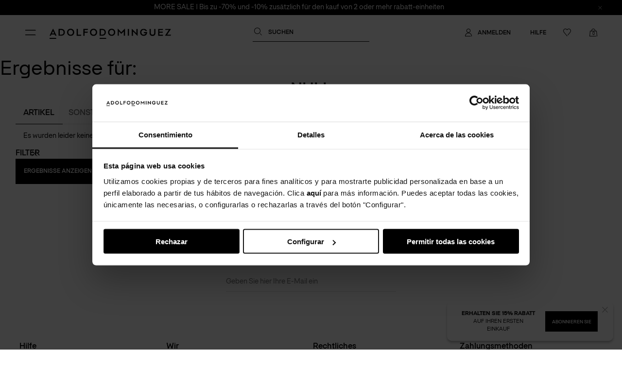

--- FILE ---
content_type: text/html;charset=UTF-8
request_url: https://www.adolfodominguez.com/de-eu/search?cgid=12.02.98-1-4
body_size: 65350
content:
<!DOCTYPE html>
<html lang="de">
<head>


<!-- CookieBot -->
<script
    id="Cookiebot"
    src="https://consent.cookiebot.com/uc.js"
    data-cbid="728c7038-6a1e-432b-bdf2-eab9ddd72c75"
    
    type="text/javascript"
    defer>
</script>

<link rel="preload" href="/on/demandware.static/Sites-ad-eu-Site/-/de/v1768628722611/js/main.js" as="script" type="text/javascript">

  <link rel="preload" href="/on/demandware.static/Sites-ad-eu-Site/-/de/v1768628722611/js/search.js" as="script" type="text/javascript"  />

<link rel="preload" href="/on/demandware.static/Sites-ad-eu-Site/-/de/v1768628722611/css/global.css" as="style">

  <link rel="preload" href="/on/demandware.static/Sites-ad-eu-Site/-/de/v1768628722611/css/search.css" as="style"  />


<script type="text/javascript">
    window.addEventListener('CookiebotOnDialogDisplay', function (e) {
        var cookieLinkElement = document.querySelector('#CybotCookiebotDialogBodyContentText a');
        if (cookieLinkElement) {
            var cookiePolicyUrl = "/de-eu/cookies-policy.html";
            cookieLinkElement.setAttribute('href', cookiePolicyUrl);
        }
    }, false);
    window.addEventListener('CookiebotOnLoad', function (e) {
        const event = new CustomEvent('countrySelectorModal:init');
        window.dispatchEvent(event);
    }, false);
    window.addEventListener('CookiebotOnAccept', function (e) {
        if (Cookiebot.consent.marketing) {
            const url = "/on/demandware.store/Sites-ad-eu-Site/de/ConsentTracking-SetSession?consent=true";
            jQuery.ajax({
                url: url,
                type: 'get'
            });
        }
    }, false);
</script>

<meta charset=UTF-8>

<meta http-equiv="x-ua-compatible" content="ie=edge">

<meta name="viewport" content="width=device-width, initial-scale=1">












<title>Sites-ad-eu-Site</title>
<meta name="description" content="Adolfo Dom&iacute;nguez"/>
<meta name="keywords" content="Adolfo Dom&iacute;nguez"/>






    
        <meta property="og:type" content="website">
        
    

    
        <meta name="twitter:card" content="summary_large_image">
        
    

    
        <meta property="og:site_name" content="AD Europa">
        
    

    
        <meta name="robots" content="index,follow">
        
    


<meta property="og:title" content="Sites-ad-eu-Site"/>
<meta property="og:description" content="Adolfo Dom&iacute;nguez"/>
<meta name="twitter:text:title" content="Sites-ad-eu-Site"/>



<meta name="msapplication-wide310x150logo" content="/on/demandware.static/Sites-ad-eu-Site/-/default/dw73469a55/images/mstile-310x150.png">
<meta name="msapplication-square310x310logo" content="/on/demandware.static/Sites-ad-eu-Site/-/default/dw7442e96d/images/mstile-310x310.png">
<meta name="msapplication-square150x150logo" content="/on/demandware.static/Sites-ad-eu-Site/-/default/dw3d4ab0d7/images/mstile-150x150.png">
<meta name="msapplication-square144x144logo" content="/on/demandware.static/Sites-ad-eu-Site/-/default/dw36a7661f/images/mstile-144x144.png">
<meta name="msapplication-square70x70logo" content="/on/demandware.static/Sites-ad-eu-Site/-/default/dw5358d9cb/images/mstile-70x70.png">
<meta name="msapplication-TileColor" content="#000000">
<meta name="msapplication-config" content="/on/demandware.static/Sites-ad-eu-Site/-/default/dwf368fa2d/images/browserconfig.xml" >
<meta name="theme-color" content="#ffffff">

<link rel="shortcut icon" type="image/x-icon" href="/on/demandware.static/Sites-ad-eu-Site/-/default/dwd714d1f0/images/favicon.ico" />
<link rel="icon" type="image/png" href="/on/demandware.static/Sites-ad-eu-Site/-/default/dw43190b57/images/favicon-196x196.png" sizes="196x196" />
<link rel="icon" type="image/png" href="/on/demandware.static/Sites-ad-eu-Site/-/default/dwa7b46994/images/favicon-128x128.png" sizes="128x128" />
<link rel="icon" type="image/png" href="/on/demandware.static/Sites-ad-eu-Site/-/default/dw2e2ea40f/images/favicon-96x96.png" sizes="96x96" />
<link rel="icon" type="image/png" href="/on/demandware.static/Sites-ad-eu-Site/-/default/dwfd4fc35f/images/favicon-32x32.png" sizes="32x32" />
<link rel="icon" type="image/png" href="/on/demandware.static/Sites-ad-eu-Site/-/default/dwe8c5f5af/images/favicon-16x16.png" sizes="16x16" />
<link rel="apple-touch-icon" href="/on/demandware.static/Sites-ad-eu-Site/-/default/dw13b196c7/images/apple-touch-icon.png" sizes="180x180" />
<link rel="mask-icon" href="/on/demandware.static/Sites-ad-eu-Site/-/default/dw31796e1a/images/safari-pinned-tab.svg" color="#000000" />
<link rel="manifest" href="/on/demandware.static/Sites-ad-eu-Site/-/default/dwa1d79fa1/images/site.webmanifest" />


<link rel="stylesheet" href="/on/demandware.static/Sites-ad-eu-Site/-/de/v1768628722611/css/global.css" />

    <link rel="stylesheet" href="/on/demandware.static/Sites-ad-eu-Site/-/de/v1768628722611/css/search.css"  />



    <meta name="google-site-verification" content="T621K7LD0UfpW7WdZ32K_StbABfSxluLBNZjhRJn_SQ" />



    <!-- Google Tag Manager -->
    <script>(function(w,d,s,l,i){w[l]=w[l]||[];w[l].push({'gtm.start':
            new Date().getTime(),event:'gtm.js'});var f=d.getElementsByTagName(s)[0],
        j=d.createElement(s),dl=l!='dataLayer'?'&l='+l:'';j.async=true;j.src=
        'https://www.googletagmanager.com/gtm.js?id='+i+dl;f.parentNode.insertBefore(j,f);
    })(window,document,'script','dataLayer','GTM-M4WZWCF');</script>
    <!-- End Google Tag Manager -->





<!-- Start VWO Async SmartCode -->
<link rel="preconnect" href="https://dev.visualwebsiteoptimizer.com" />
<script type='text/javascript' id='vwoCode'>
window._vwo_code || (function() {
var account_id=819718.0,
version=2.0,
settings_tolerance=2000.0,
hide_element='body',
hide_element_style = 'opacity:0 !important;filter:alpha(opacity=0) !important;background:none !important',
/* DO NOT EDIT BELOW THIS LINE */
f=false,w=window,d=document,v=d.querySelector('#vwoCode'),cK='_vwo_'+account_id+'_settings',cc={};try{var c=JSON.parse(localStorage.getItem('_vwo_'+account_id+'_config'));cc=c&&typeof c==='object'?c:{}}catch(e){}var stT=cc.stT==='session'?w.sessionStorage:w.localStorage;code={use_existing_jquery:function(){return typeof use_existing_jquery!=='undefined'?use_existing_jquery:undefined},library_tolerance:function(){return typeof library_tolerance!=='undefined'?library_tolerance:undefined},settings_tolerance:function(){return cc.sT||settings_tolerance},hide_element_style:function(){return'{'+(cc.hES||hide_element_style)+'}'},hide_element:function(){return typeof cc.hE==='string'?cc.hE:hide_element},getVersion:function(){return version},finish:function(){if(!f){f=true;var e=d.getElementById('_vis_opt_path_hides');if(e)e.parentNode.removeChild(e)}},finished:function(){return f},load:function(e){var t=this.getSettings(),n=d.createElement('script'),i=this;if(t){n.textContent=t;d.getElementsByTagName('head')[0].appendChild(n);if(!w.VWO||VWO.caE){stT.removeItem(cK);i.load(e)}}else{n.fetchPriority='high';n.src=e;n.type='text/javascript';n.onerror=function(){_vwo_code.finish()};d.getElementsByTagName('head')[0].appendChild(n)}},getSettings:function(){try{var e=stT.getItem(cK);if(!e){return}e=JSON.parse(e);if(Date.now()>e.e){stT.removeItem(cK);return}return e.s}catch(e){return}},init:function(){if(d.URL.indexOf('__vwo_disable__')>-1)return;var e=this.settings_tolerance();w._vwo_settings_timer=setTimeout(function(){_vwo_code.finish();stT.removeItem(cK)},e);var t=d.currentScript,n=d.createElement('style'),i=this.hide_element(),r=t&&!t.async&&i?i+this.hide_element_style():'',c=d.getElementsByTagName('head')[0];n.setAttribute('id','_vis_opt_path_hides');v&&n.setAttribute('nonce',v.nonce);n.setAttribute('type','text/css');if(n.styleSheet)n.styleSheet.cssText=r;else n.appendChild(d.createTextNode(r));c.appendChild(n);this.load('https://dev.visualwebsiteoptimizer.com/j.php?a='+account_id+'&u='+encodeURIComponent(d.URL)+'&vn='+version)}};w._vwo_code=code;code.init();})();
</script>
<!-- End VWO Async SmartCode -->


<script>
    /* ready-events (global, no modules) */
    (function (root) {
        /** @typedef {() => void} UnsubscribeFn */
        /** @callback ReadyCallback
     * @param {Event} e
     * @returns {void}
     */

        /** Symbol key for internal store (avoids window collisions). */
        var READY_KEY = Symbol.for('ready.events.ns');

        /**
     * Get (or create) the internal fired-events store for a target.
     * @param {EventTarget|Window|undefined} target Target
     * @returns {{ fired: Record<string, { event: Event }> }} Event firings record
     */
        function getStore(target) {
            var t = target ?? root;
            if (!Object.prototype.hasOwnProperty.call(t, READY_KEY)) {
                t[READY_KEY] = { fired: Object.create(null) };
            }
            return t[READY_KEY];
        }

        /**
         * Run a callback when `eventName` fires or immediately if it already did.
         * Returns an unsubscribe fn if a listener was attached; otherwise a no-op.
         * @param {string} eventName - Event name to wait for.
         * @param {ReadyCallback} callback - Handler to execute.
         * @param {EventTarget} [target=window] - Event emitter (defaults to window).
         * @returns {UnsubscribeFn} Unsubscribe function.
         */
        function onReadyEvent(eventName, callback, target) {
            var t = target ?? root;
            var store = getStore(t);
            var fired = store.fired[eventName];

            if (fired) {
                callback(fired.event);
                return function noop() {};
            }

            var handler = function (e) {
                if (!store.fired[eventName]) {
                    store.fired[eventName] = { event: e };
                }
                callback(e);
            };

            t.addEventListener(eventName, handler, { once: true });
            return function unsubscribe() {
                t.removeEventListener(eventName, handler);
            };
        }

        /**
     * Mark and dispatch a "ready" event. Late listeners will still run
     * because the first event instance is cached in the store.
     * @param {string} eventName - Event name to dispatch.
     * @param {any} [detail] - Optional payload for CustomEvent.detail.
     * @param {EventTarget} [target=window] - Event target (defaults to window).
     * @returns {void}
     */
        function dispatchReadyEvent(eventName, detail, target) {
            var t = target ?? root;
            var store = getStore(t);
            var ev = new CustomEvent(eventName, { detail: detail });
            if (!store.fired[eventName]) {
                store.fired[eventName] = { event: ev };
            }
            t.dispatchEvent(ev);
        }

        // Expose once, idempotently.
        /* eslint-disable no-param-reassign */
        if (!root.onReadyEvent) root.onReadyEvent = onReadyEvent;
        if (!root.dispatchReadyEvent) {
            root.dispatchReadyEvent = dispatchReadyEvent;
            /* eslint-enable no-param-reassign */
        }
    }(typeof window !== 'undefined' ? window : this));
</script>




    <meta name="facebook-domain-verification" content="3bg2rq3zl86wbseqnfv4kikrencqrw" />






<!-- Empty because this is being injected in the head and the input breaks it, content in: 'customLoadStripe.isml' -->


<!--[if gt IE 9]><!-->



<script>
    window.BASE_CONFIG = {"abandonedCartConfig":{"analytics":{"modalType":{"consent":"CONSENT","guest":"SMB"},"urls":{"trackEmailVisitor":"/on/demandware.store/Sites-ad-eu-Site/de/AbandonedCartAnalytics-TrackEmailVisitor","trackModalImpression":"/on/demandware.store/Sites-ad-eu-Site/de/AbandonedCartAnalytics-TrackModalImpression","trackModalInteraction":"/on/demandware.store/Sites-ad-eu-Site/de/AbandonedCartAnalytics-TrackModalInteraction","trackOnsiteInfluencedOrder":"/on/demandware.store/Sites-ad-eu-Site/de/AbandonedCartAnalytics-TrackOnsiteInfluencedOrder","trackRecoveredCartOrder":"/on/demandware.store/Sites-ad-eu-Site/de/AbandonedCartAnalytics-TrackRecoveredCartOrder"}},"modalEnabled":true,"idleTime":30000,"cookieExpiringTime":24,"useExitObservers":true,"consentModalClosedExpiringTime":1},"bambuser":{"floatingActionButton":{"id":null,"offsets":{"mobile":{"x":16,"y":80},"desktop":{"x":20,"y":20}}},"miniPlayer":{"offsets":{"mobile":{"x":0,"y":80},"desktop":{"x":0,"y":0}}}},"currentCustomerEmail":null,"currentLanguageCode":"de","currentLanguageText":"German","currentLocaleId":"de","currentSiteId":"ad-eu","currentSiteCountryId":"EU","currentSiteCountryText":"Europa","dynamicBanner":{"isDynamicBannerEnabled":true,"dynamicBannerContentAssetID":null,"dynamicBannerDesignVersion":{},"dynamicBannerShowingTime":3000,"dynamicBannerAutohide":true,"dynamicBannerHidingTime":null,"dynamicBannerHidingAfterSuccessTime":10000,"dynamicBannerForceVisibility":false,"dynamicBannerExpiringTime":86400000,"dynamicBannerVisibilityExclusions":["pdp","cart","checkout"]},"responsive":{"screen__320":320,"screen__321":321,"screen__375":375,"screen__480":480,"screen__600":600,"screen__768":768,"screen__900":900,"screen__1025":1025,"screen__1280":1280,"screen__1440":1440,"screen__1920":1920},"placeholders":{"cart":"/on/demandware.static/Sites-ad-eu-Site/-/default/dw712c752f/images/placeholder-cart.jpg","plp":"/on/demandware.static/Sites-ad-eu-Site/-/default/dw71ebb820/images/placeholder-grid.jpg","pdp":"/on/demandware.static/Sites-ad-eu-Site/-/default/dwf437544a/images/placeholder-product-detail.jpg"},"productImgProportion":0.8888888888888888,"sfmc":{"mid":"510000606","collectEnabled":true},"siteCodes":{"ES":"ad-es","EU":"ad-eu","FR":"ad-fr","GB":"ad-gb","MX":"ad-mx","PT":"ad-pt","US":"ad-us","JP":"ad-jp","CL":"fr-cl","OU":"ou-es","SiteSelector":"SiteSelector"},"siteId":{"ES":"ES","EU":"EU","FR":"FR","GB":"GB","MX":"MX","PT":"PT","US":"US","JP":"JP"},"emails":{"alertsReceiverEmailAddress":"ad-alerts@on4u.es","alertsSenderEmailAddress":"alerts@adolfodominguez.com"},"euCountries":["at","be","bg","cz","de","dk","ee","es","fi","fr","gr","hu","ie","it","lt","lu","lv","nl","pl","pt","ro","se","si","sk"],"euCountriesWithOwnSite":["es","fr","pt"],"euSites":["es","pt","fr","eu"],"euDefaultCountryCode":"DE","externalSites":[],"mapApiKey":"AIzaSyC8OQTQcbMb7c4X_lz-vH4_C3EHDHol3vQ","multiCountrySites":{"ad-eu":{"at":{"name":"Austria","market":"eu"},"be":{"name":"Belgium","market":"eu"},"bg":{"name":"Bulgaria","market":"eu"},"cz":{"name":"Czech-Republic","market":"eu"},"de":{"name":"Germany","market":"eu"},"dk":{"name":"Denmark","market":"eu"},"ee":{"name":"Estonia","market":"eu"},"fi":{"name":"Finland","market":"eu"},"gr":{"name":"Greece","market":"eu"},"hu":{"name":"Hungary","market":"eu"},"ie":{"name":"Ireland","market":"eu"},"it":{"name":"Italy","market":"eu"},"lt":{"name":"Lithuania","market":"eu"},"lu":{"name":"Luxembourg","market":"eu"},"lv":{"name":"Latvia","market":"eu"},"nl":{"name":"Netherlands","market":"eu"},"pl":{"name":"Poland","market":"eu"},"ro":{"name":"Romania","market":"eu"},"se":{"name":"Sweden","market":"eu"},"si":{"name":"Slovenia","market":"eu"},"sk":{"name":"Slovakia","market":"eu"}}},"navigationCatalogs":{"Iberia":"ad-ib-navigation-catalog","Europa":"ad-eu-navigation-catalog"},"olStatuses":{"INITIAL":"10","CONFIRMED":"20","PREPARATION":"40","SHIPPED":"50","RETURN_REVOKED":"55","CANCELLED":"60","RETURN_REQUESTED":"70","REFUNDED":"80","INCIDENCE":"90"},"postalCodes":{"AT":"(^\\d{4}$)","CL":"(^\\d{7}$)","CZ":"(^\\d{3}[\\s]\\d{2}$)","DE":"(^\\d{5}$)","NL":"(^\\d{4}[\\s]([\\w]){2}$)","PL":"(^\\d{2}[-]\\d{3}$)","PT":"(^\\d{4}[-]\\d{3}$)","SE":"(^\\d{3}[\\s]\\d{2}$)","SI":"(^\\d{4}$)","SK":"(^\\d{3}[\\s]\\d{2}$)","JP":"(^(\\d){3}[-](\\d){4}$)","MX":"(^\\d{5}$)","US":"(^\\d{5}$)","GR":"(^\\d{5}$)","LU":"(^\\d{4}$)","BE":"(^\\d{4}$)","ES":{"default":"(^(?:0[1-9]|[1-4]\\d|5[0-2])\\d{3}$)","ES-VI":"^01\\d{3}$","ES-AB":"^02\\d{3}$","ES-A":"^03\\d{3}$","ES-AL":"^04\\d{3}$","ES-AV":"^05\\d{3}$","ES-BA":"^06\\d{3}$","ES-IB":"^07\\d{3}$","ES-B":"^08\\d{3}$","ES-BU":"^09\\d{3}$","ES-CC":"^10\\d{3}$","ES-CA":"^11\\d{3}$","ES-CS":"^12\\d{3}$","ES-CR":"^13\\d{3}$","ES-CO":"^14\\d{3}$","ES-C":"^15\\d{3}$","ES-CU":"^16\\d{3}$","ES-GE":"^17\\d{3}$","ES-GR":"^18\\d{3}$","ES-GU":"^19\\d{3}$","ES-SS":"^20\\d{3}$","ES-H":"^21\\d{3}$","ES-HU":"^22\\d{3}$","ES-J":"^23\\d{3}$","ES-LE":"^24\\d{3}$","ES-L":"^25\\d{3}$","ES-LO":"^26\\d{3}$","ES-LU":"^27\\d{3}$","ES-M":"^28\\d{3}$","ES-MA":"^29\\d{3}$","ES-MU":"^30\\d{3}$","ES-NA":"^31\\d{3}$","ES-OR":"^32\\d{3}$","ES-O":"^33\\d{3}$","ES-P":"^34\\d{3}$","ES-GC":"^35\\d{3}$","ES-PO":"^36\\d{3}$","ES-SA":"^37\\d{3}$","ES-TF":"^38\\d{3}$","ES-S":"^39\\d{3}$","ES-SG":"^40\\d{3}$","ES-SE":"^41\\d{3}$","ES-SO":"^42\\d{3}$","ES-T":"^43\\d{3}$","ES-TE":"^44\\d{3}$","ES-TO":"^45\\d{3}$","ES-V":"^46\\d{3}$","ES-VA":"^47\\d{3}$","ES-BI":"^48\\d{3}$","ES-ZA":"^49\\d{3}$","ES-Z":"^50\\d{3}$","ES-CE":"^51\\d{3}$","ES-ML":"^52\\d{3}$"},"default":"(^.*$)"},"paymentMethods":{"Paypal":"PayPal","CreditCard":"CREDIT_CARD","BankTransfer":"BANK_TRANSFER","BML":"BML","Klarna":"KLARNA_PAYMENTS","KlarnaPayLater":"klarna_pay_later","KlarnaPayOverTime":"klarna_pay_over_time","KlarnaPayNow":"klarna_pay_now","LoyaltyZero":"LOYALTY_ZERO","MercadoPago":"MercadoPago"},"storeLocator":{"maxStoresFound":200,"radius":{"default":10,"options":[10,50,100,300,1000,5000,10000],"unlimited":20000}},"isAddressApiValidationEnabled":false,"isCurrentSiteMulticountry":true,"isWishlistEnabled":true,"isSaveForLaterEnabled":false,"isRMADeliveryFormEnabled":false,"languages":{"available":["es","en","ja","fr","pt","de"],"unknown":"OTRO / DESC"},"contentSegments":{"cookieMaxDays":7,"defaultValue":1,"segments":{"none":{"name":"none","value":0,"url":"/de-eu/"},"woman":{"name":"woman","value":1,"url":"/de-eu/damen/","categoryID":"14.02"},"man":{"name":"man","value":2,"url":"/de-eu/herren/","categoryID":"14.01"}},"segmentsByValue":{"0":{"name":"none","value":0,"url":"/de-eu/"},"1":{"name":"woman","value":1,"url":"/de-eu/damen/","categoryID":"14.02"},"2":{"name":"man","value":2,"url":"/de-eu/herren/","categoryID":"14.01"}},"urlParam":"segmentId"},"nifConfig":{"ES":{"dniRegex":"^\\d{8}[A-Za-z]$","nifAndNieRegex":"^[KLMXYZklmxyz]\\d{7}[A-Za-z]$","cifRegex":"^([ABCDEFGHJKLMNPQRSUVW])(\\d{7})([0-9A-J])$","passportRegex":"^[A-Za-z]{3}\\d{6}$","cifControlLetterRegex":"[KPQS]","cifControlDigitRegex":"[ABEH]","cifControlLetters":"JABCDEFGHI","niePrefixParsing":["X","Y","Z"],"nifLetters":"TRWAGMYFPDXBNJZSQVHLCKE"},"DE":{"steuernummerRegex":"^\\d{2,3}/\\d{3,4}/\\d{4,5}$","ustIdnrRegex":"^[1-9]\\d{8}$"},"AT":{"uidRegex":"^[U]\\d{8}$"},"BE":{"identificatienummerRegex":"^[0][1-9]\\d{8}$"},"BG":{"vatRegistrationNumberRegex":"^\\d{9}$","unifiedIdCodeRegex":"^\\d{9}$","personalIdRegex":"^(0[1-9]|[12]\\d|3[01])(0[1-9]|1[0-2])([0-9]{2})\\d{4}$"},"DK":{"cvrNummerRegex":"^[1-9]\\d{7}$","cprRegex":"^(0[1-9]|[12]\\d|3[01])(0[1-9]|1[0-2])([0-9]{2})\\d{4}$"},"SK":{"icDphRegex":"^[S][K]\\d{10}$","danoveIdentifikacniCisloRegex":"^\\d{10}$","identifikacniCisloOsobyRegex":"^\\d{8}$"},"US":{"ssnRegex":"^\\d{3}-\\d{2}-\\d{4}$","einRegex":"[0-9]{2}-\\d{6}"},"EE":{"kmkrRegex":"^[1][0]\\d{7}$"},"FI":{"alvNroRegex":"^\\d{8}$"},"FR":{"tvaIntracommunautaireRegex":"^[A-Z0-9]{2}\\d{9}$","siretNumberRegex":"^\\d{14}$","sirenNumberRegex":"^\\d{9}$"},"GR":{"vatRegistrationNumberRegex":"^\\d{9}$","personalIdRegex":"^[A-Za-z]{2}\\d{6}$","afmRegex":"^\\d{9}$"},"HU":{"vatRegistrationNumberRegex":"^\\d{8}$","taxNumberRegex":"^\\d{11}$"},"IE":{"vatNoOldStyleRegex":"^\\d{1}[A-Z]{1}\\d{5}[A-Wa-w]$","vatNoNewStyleRegex":"^\\d{7}[A-Wa-w]$"},"IT":{"partitaIvaRegex":"^\\d{11}$","codiceFiscaleRegex":"^[A-Za-z]{6}\\d{2}[A-Za-z]\\d{2}[A-Za-z]\\d{3}[A-Za-z]$"},"LV":{"legalPersonsRegex":"^[4-9]\\d{10}$","naturalPersonRegex":"^(0[1-9]|[12]\\d|3[01])(0[1-9]|1[0-2])([0-9]{2})\\d{5}$"},"LT":{"pvmLegalPersonsRegex":"^\\d{7}[1]\\d{1}$","pvmTemporarilyRegisteredTaxpayersRegex":"^\\d{10}[1]\\d{1}$"},"LU":{"vatRegistrationNumberRegex":"^\\d{8}$"},"MX":{"rfcNumberRegex":"^[A-Za-z]{3,4}\\d{6}[0-9A-Za-z]{3}$","curpRegex":"^[A-Za-z]{4}([0-9]{2})(0[1-9]|1[0-2])(0[1-9]|[12]\\d|3[01])[M|H][A-Za-z]{5}\\d{2}$"},"NL":{"vatRegistrationNumberRegex":"^[N][L]\\d{9}[B]\\d{2}$","citizenServiceNumberRegex":"^\\d{9}$","aansluitnummerRegex":"^\\d{14}$","loonheffingennummerRegex":"^\\d{9}[L]\\d{2}$"},"PL":{"vatRegistrationNumber":"^\\d{10}$","nipRegex":"^([0-9]{2})(0[1-9]|1[0-2])(0[1-9]|[12]\\d|3[01])$","peselRegex":"^([0-9]{2})(0[1-9]|1[0-2])(0[1-9]|[12]\\d|3[01])\\d{5}$"},"PT":{"vatRegistrationNumberRegex":"^\\d{9}$","nifRegex":"^[1-3,5]\\d{8}$"},"GB":{"vatRegistrationNumberRegex":"^\\d{9}$","ninoRegex":"^[A-Za-z]{2}\\d{6}[A-Za-z]$","crnRegex":"^[A-Za-z]{2}\\d{1,6}$","utrRegex":"^\\d{10}$"},"CL":{"rutRegex":"^\\d{2}(\\.)?\\d{3}(\\.)?\\d{3}-[\\d,k,K]$"},"CZ":{"legalEntitiesDicRegex":"^[0-8]{1}\\d{7}$","individualsDicRegex":"^(0\\d|[1-4]\\d|5[0-3])(0[1-9]|1[0-2]|5[1-9]|6[0-2])(0[1-9]|[12]\\d|3[01])\\d{3}$","individualsSCDicRegex":"^[6]\\d{8}$","individualsOCDicRegex":"^([0-9]{2})(0[1-9]|1[0-2]|2[0-9]|3[0-2]|5[01]|6[0-2]|7[01]|8[0-2])(0[1-9]|[12]\\d|3[01])\\d{4}$","identifikacniCisloOsobyRegex":"^\\d{8}$"},"RO":{"cifRegex":"^[1-9]\\d{7,9}$","cuiRegex":"^[1-9]([0-9]{2})(0[1-9]|1[0-2])(0[1-9]|[12]\\d|3[01])(0[1-9]|[2-4]\\d|5[0-2]|99)\\d{4}$"},"SE":{"momsnrRegex":"^\\d{10}([0-8][1-9]|[9][0-4])$","orgnrRegex":"^\\d{10}$"}},"uniqueSizeId":"U","loyalty":{"challenges":{"packRegalo":{"type":"Acumulacion","subtype":"Reto: Pack de regalo"},"fullProfile":{"type":"Acumulacion","subtype":"Reto: Perfil completo"},"altaADN":{"type":"Acumulacion","subtype":"Reto: Suscripcion ADN"},"bienvenida":{"type":"Acumulacion","subtype":"Bienvenida"},"bajaADN":{"type":"Anulacion","subtype":"Cancelacion suscripcion ADN"},"cumpleanos":{"type":"Acumulacion","subtype":"Cumpleaños"},"aniversario":{"type":"Acumulacion","subtype":"Aniversario en el club de AD"},"subidaDeNivel":{"type":"Acumulacion","subtype":"Subida de nivel"},"invitarAmigo":{"type":"Acumulacion","subtype":"waiting"},"pagoPdaTienda":{"type":"Acumulacion","subtype":"Reto: Pago con PDA en tienda"},"tarjetaRegalo":{"type":"Acumulacion","subtype":"Reto: Tarjeta regalo"},"ticketDigital":{"type":"Acumulacion","subtype":"Reto: Ticket digital"},"recogidaPedidoOnlineTienda":{"type":"Acumulacion","subtype":"Reto: Recogida de pedido online en tienda"},"devolucionPedidoOnlineTienda":{"type":"Acumulacion","subtype":"Reto: Devolucion de pedido online en tienda"},"checkinTienda":{"type":"Acumulacion","subtype":"waiting"},"retoDescargaApp":{"type":"Acumulacion","subtype":"Reto: Descarga app"}},"voucherType":{"loyalty":"loyalty","porcentaje":"porcentaje","fijo":"fijo"},"promotionType":{"voucher":"voucher","cashback":"cashback","premiumBalance":"premiumBalance"},"voucherStatus":{"redemeed":"Redeemed","issued":"Issued","expired":"Expired"},"nombrePrograma":"Programa de fidelización AD","invalidToken":"INVALID_SESSION_ID","orderIdNotFound":"Journal no encontrado","adnClubHistorical":{"limitShow":10,"levelBasicMultiply":0.05},"userLoyaltyLevel":{"levelBasic":"Bronze","levelMedium":"Silver","levelHigh":"Gold","levelPremium":"Platinum","levelPremiumMsg":"Premium"},"userLoyaltyLevelRange":{"levelBasicMin":0,"levelBasicMax":499,"levelMediumMin":500,"levelMediumMax":3998,"levelHighMin":3999,"levelHighMax":17998},"userLoyaltyLevelRangeInfo":{"levelBasic":"0-499 puntos","levelMedium":"500-3998 puntos","levelHigh":"3999-17998 puntos","levelPremium":"17998+ puntos | Accesible con suscripción"},"platinumStatuses":{"none":"none","subscribed":"subscribed","unsubscribed":"unsubscribed","pending":"pending","points":"points","suspended":"suspended"},"platinumMessages":{"annualPlan":"Anual","mensualPlan":"Mensual","unsubscribed":"Cancelación por cliente","notPaid":"Baja por impago","canceled":"canceled"},"platinumPlans":{"mensualPlan":1,"annualPlan":2},"platinumServiceStatus":["SUCCESS","ERROR","SERVICE_UNAVAIBLE"],"platinumSubscriptionConstants":{"daysAfterSubscriptionPlatinum":3,"maxSubscriptionRetries":5,"subscriptionRetriesMinutesIncrements":[0,0,5,15,60,1440]},"platinumLoyaltyStatus":{"OK":"OK","FAILED":"FAILED","BLOCKED":"BLOCKED"},"promotion":{"id":"Saldo puntos"}},"question":{"errorMessage":{"questionOne":"Debes de seleccionar al menos una opción de cada bloque en la pregunta 1","questionTwo":"Debes de seleccionar al menos una opción en la pregunta 2","questionFour":"Debes de seleccionar al menos un color en la pregunta 4","questionFive":"Debes de seleccionar al menos una tela en la pregunta 5","questionSix":"Debes de seleccionar al menos un estampado en la pregunta 6","questionSeven":"Debes selecciona la/s talla/s de la pregunta 7","questionEigth":"Debes de seleccionar al menos una opción en la pregunta 8","questionNine":"Debes de seleccionar al menos un propósito en la pregunta 9"}},"imageQualityValue":90,"siteLibrary":"ad-shared-library","platinum":{"PLATINUM_SUBSCRIPTION_TYPE_POINTS":1,"PLATINUM_SUBSCRIPTION_TYPE_ECOMMERCE":2,"PLATINUM_SUBSCRIPTION_TYPE_STORE":3},"promotionType":{"COUPON":"couponCode"}};
    window.GTM_CONFIG = {"events":{"action":"w_analytics_event","cookie":"cookielegalupdate","pageView":"w_pageview"},"eventCategories":{"addToCart":"ECC - Add To Cart","adnEcosistema":"menu_principal","adnClub1":"menu_principal","adnClub2":"catalogo","checkoutStep1":"ECC - Checkout Step1","checkoutStep2":"ECC - Checkout Step2","checkoutStep3":"ECC - Checkout Step3","checkoutStep4":"ECC - Checkout Step4","checkoutStep5":"ECC - Checkout Step5","checkoutStep6":"ECC - Checkout Step6","click":"ECC - Click Producto","home":"home","impression":"ECC - Impressions","purchase":"ECC - Purchase","removeFromCart":"ECC - Remove From Cart","checkout":{"cart":[1,"ECC - Checkout Step1"],"initCheckout":[2,"ECC - Checkout Step2"],"shipping":[3,"ECC - Checkout Step3"],"payment":[4,"ECC - Checkout Step4"],"placeOrder":[5,"ECC - Checkout Step5"],"submitted":[6,"ECC - Checkout Step6"]}},"eventActions":{"adn":"click_adn","category":"categoria","segmentModal":"click_genero_home"},"listPrefixes":{"cart":"/cesta","minicart":"/minicesta","catalog":"/catalogo/","completeTheLook":"/productos_completa_look/","direct":"/directo/","floatingNavigation":"/flotantes/","home":"/home","saveForLater":"/guardar_para_mas_tarde/","search":"/buscador/","shopTheLook":"/productos_shop_the_look/","similarProducts":"/productos_similares/","wishlist":"/wishlist/"},"localStorageItems":{"productInfo":"analytics_product_info","checkoutInfo":"analytics_checkout_info","clickedCategoryList":"analytics_clicked_category_list","pageDesignerListPrefix":"analytics_page_designer_list_prefix","isPageDesignerList":"is_page_designer_list"}};
    window.PIPELINES_URLS = {"analyticsGetUser":"/on/demandware.store/Sites-ad-eu-Site/de/Analytics-GetUser","analyticsGetCurrentCurrencyCode":"/on/demandware.store/Sites-ad-eu-Site/de/Analytics-GetCurrentCurrencyCode","analyticsGetProductFieldObject":"/on/demandware.store/Sites-ad-eu-Site/de/Analytics-GetProductFieldObject","analyticsGetCheckoutInfo":"/on/demandware.store/Sites-ad-eu-Site/de/Analytics-GetCheckoutInfo","cartAddProduct":"/on/demandware.store/Sites-ad-eu-Site/de/Cart-AddProduct","cartShow":"/de-eu/cart","getCompleteTheLook":"/on/demandware.store/Sites-ad-eu-Site/de/Product-GetCompleteTheLook","getShopTheLookProducts":"/on/demandware.store/Sites-ad-eu-Site/de/ShopTheLook-GetProducts","redirectByGeolocation":"/on/demandware.store/Sites-ad-eu-Site/de/Geolocation-RedirectByGeolocation","setCountryCookieWithCurrentSiteValuesUrl":"https://www.adolfodominguez.com/on/demandware.store/Sites-SiteSelector-Site/de/SiteSelector-SetCountryCookie?country=EU&language=de","sfmcCreateContact":"/on/demandware.store/Sites-ad-eu-Site/de/Sfmc-CreateContact","sfmcGetContactKey":"/on/demandware.store/Sites-ad-eu-Site/de/Sfmc-GetContactKey","staticJs":"/on/demandware.static/Sites-ad-eu-Site/-/de/v1768628722611/js/","tileGetVariation":"/on/demandware.store/Sites-ad-eu-Site/de/Tile-GetVariation"};
</script>

<script defer="defer" src="/on/demandware.static/Sites-ad-eu-Site/-/de/v1768628722611/js/main.js"></script>

    
        <script defer="defer" src="/on/demandware.static/Sites-ad-eu-Site/-/de/v1768628722611/js/search.js"></script>
    






<!--<![endif]-->

<link rel="canonical" href="https://www.adolfodominguez.com/de-eu/search?cgid=12.02.98-1-4"/>

<script type="text/javascript">//<!--
/* <![CDATA[ (head-active_data.js) */
var dw = (window.dw || {});
dw.ac = {
    _analytics: null,
    _events: [],
    _category: "",
    _searchData: "",
    _anact: "",
    _anact_nohit_tag: "",
    _analytics_enabled: "true",
    _timeZone: "Europe/Paris",
    _capture: function(configs) {
        if (Object.prototype.toString.call(configs) === "[object Array]") {
            configs.forEach(captureObject);
            return;
        }
        dw.ac._events.push(configs);
    },
	capture: function() { 
		dw.ac._capture(arguments);
		// send to CQ as well:
		if (window.CQuotient) {
			window.CQuotient.trackEventsFromAC(arguments);
		}
	},
    EV_PRD_SEARCHHIT: "searchhit",
    EV_PRD_DETAIL: "detail",
    EV_PRD_RECOMMENDATION: "recommendation",
    EV_PRD_SETPRODUCT: "setproduct",
    applyContext: function(context) {
        if (typeof context === "object" && context.hasOwnProperty("category")) {
        	dw.ac._category = context.category;
        }
        if (typeof context === "object" && context.hasOwnProperty("searchData")) {
        	dw.ac._searchData = context.searchData;
        }
    },
    setDWAnalytics: function(analytics) {
        dw.ac._analytics = analytics;
    },
    eventsIsEmpty: function() {
        return 0 == dw.ac._events.length;
    }
};
/* ]]> */
// -->
</script>
<script type="text/javascript">//<!--
/* <![CDATA[ (head-cquotient.js) */
var CQuotient = window.CQuotient = {};
CQuotient.clientId = 'bdwb-ad-eu';
CQuotient.realm = 'BDWB';
CQuotient.siteId = 'ad-eu';
CQuotient.instanceType = 'prd';
CQuotient.locale = 'de';
CQuotient.fbPixelId = '__UNKNOWN__';
CQuotient.activities = [];
CQuotient.cqcid='';
CQuotient.cquid='';
CQuotient.cqeid='';
CQuotient.cqlid='';
CQuotient.apiHost='api.cquotient.com';
/* Turn this on to test against Staging Einstein */
/* CQuotient.useTest= true; */
CQuotient.useTest = ('true' === 'false');
CQuotient.initFromCookies = function () {
	var ca = document.cookie.split(';');
	for(var i=0;i < ca.length;i++) {
	  var c = ca[i];
	  while (c.charAt(0)==' ') c = c.substring(1,c.length);
	  if (c.indexOf('cqcid=') == 0) {
		CQuotient.cqcid=c.substring('cqcid='.length,c.length);
	  } else if (c.indexOf('cquid=') == 0) {
		  var value = c.substring('cquid='.length,c.length);
		  if (value) {
		  	var split_value = value.split("|", 3);
		  	if (split_value.length > 0) {
			  CQuotient.cquid=split_value[0];
		  	}
		  	if (split_value.length > 1) {
			  CQuotient.cqeid=split_value[1];
		  	}
		  	if (split_value.length > 2) {
			  CQuotient.cqlid=split_value[2];
		  	}
		  }
	  }
	}
}
CQuotient.getCQCookieId = function () {
	if(window.CQuotient.cqcid == '')
		window.CQuotient.initFromCookies();
	return window.CQuotient.cqcid;
};
CQuotient.getCQUserId = function () {
	if(window.CQuotient.cquid == '')
		window.CQuotient.initFromCookies();
	return window.CQuotient.cquid;
};
CQuotient.getCQHashedEmail = function () {
	if(window.CQuotient.cqeid == '')
		window.CQuotient.initFromCookies();
	return window.CQuotient.cqeid;
};
CQuotient.getCQHashedLogin = function () {
	if(window.CQuotient.cqlid == '')
		window.CQuotient.initFromCookies();
	return window.CQuotient.cqlid;
};
CQuotient.trackEventsFromAC = function (/* Object or Array */ events) {
try {
	if (Object.prototype.toString.call(events) === "[object Array]") {
		events.forEach(_trackASingleCQEvent);
	} else {
		CQuotient._trackASingleCQEvent(events);
	}
} catch(err) {}
};
CQuotient._trackASingleCQEvent = function ( /* Object */ event) {
	if (event && event.id) {
		if (event.type === dw.ac.EV_PRD_DETAIL) {
			CQuotient.trackViewProduct( {id:'', alt_id: event.id, type: 'raw_sku'} );
		} // not handling the other dw.ac.* events currently
	}
};
CQuotient.trackViewProduct = function(/* Object */ cqParamData){
	var cq_params = {};
	cq_params.cookieId = CQuotient.getCQCookieId();
	cq_params.userId = CQuotient.getCQUserId();
	cq_params.emailId = CQuotient.getCQHashedEmail();
	cq_params.loginId = CQuotient.getCQHashedLogin();
	cq_params.product = cqParamData.product;
	cq_params.realm = cqParamData.realm;
	cq_params.siteId = cqParamData.siteId;
	cq_params.instanceType = cqParamData.instanceType;
	cq_params.locale = CQuotient.locale;
	
	if(CQuotient.sendActivity) {
		CQuotient.sendActivity(CQuotient.clientId, 'viewProduct', cq_params);
	} else {
		CQuotient.activities.push({activityType: 'viewProduct', parameters: cq_params});
	}
};
/* ]]> */
// -->
</script>


   <script type="application/ld+json">
        {"@context":"http://schema.org/","@type":"ItemList","itemListElement":[]}
    </script>


</head>
<body>


    <!-- Google Tag Manager (noscript) -->
    <noscript>
        <iframe src="https://www.googletagmanager.com/ns.html?id=GTM-M4WZWCF"height="0" width="0" style="display:none;visibility:hidden"></iframe>
    </noscript>
    <!-- END Google Tag Manager (noscript) -->

    <!-- Google Tag Manager page view event -->
    
        
    
    
    
        
    
    <script>
        document.addEventListener('DOMContentLoaded', function () {
            var adAnalytics = window.adAnalytics;
            var analyticsEventCenter = adAnalytics.analyticsEventCenter;
            adAnalytics.onReady(function () {
                analyticsEventCenter.publish(analyticsEventCenter.EVENTS.pageviewLoaded, {
                    categoryName: '',
                    pid: '',
                    searchKeywords: ''
                });
            });
        });
    </script>
    <!-- END Google Tag Manager page view event -->





    
    
        
        
        

        
        <script type="text/javascript" src="https://js.stripe.com/v3/"></script>

        
        
            <input type="hidden" id="stripePublicKey" value="pk_live_51Ir2JfFpkfQqD02ONU8NJfXjmwtfUtXLPVMEdko7Fm7YrxfG9fqpJd9hBRMA3vtNLQz9EqqSJKM03tBoqxwHHpbx00YZWc9kGK" />

            
            <input type="hidden" id="stripeApiVersion" value="2020-08-27" />
        

        <input type="hidden" id="stripePaymentMethodsInBeta" value="" />
    


<style>
  /* stylelint-disable */
</style>

<svg xmlns="http://www.w3.org/2000/svg" class="sprite-icons">
    <!-- Redesign icons -->
    <symbol id="searchIcon" viewBox="0 0 22 22">
        <path fill-rule="evenodd" clip-rule="evenodd" d="M15 14.2869V15.7009L18.152 18.8529L18.859 18.1459L15 14.2869Z"/>
        <path fill-rule="evenodd" clip-rule="evenodd" d="M9.5058 3.9998C6.4738 3.9998 4.0058 6.4668 4.0058 9.4998C4.0058 12.5328 6.4738 14.9998 9.5058 14.9998C12.5388 14.9998 15.0058 12.5328 15.0058 9.4998C15.0058 6.4668 12.5388 3.9998 9.5058 3.9998ZM9.5058 15.9998C5.9218 15.9998 3.0058 13.0838 3.0058 9.4998C3.0058 5.9158 5.9218 2.9998 9.5058 2.9998C13.0898 2.9998 16.0058 5.9158 16.0058 9.4998C16.0058 13.0838 13.0898 15.9998 9.5058 15.9998Z"/>
    </symbol>
    <symbol id="tickIcon" viewBox="0 0 22 22">
        <path fill-rule="evenodd" clip-rule="evenodd" d="M9.857 14.068L6 10.211L6.707 9.504L9.856 12.653L15.495 7L16.203 7.706L9.857 14.068Z"/>
    </symbol>
    <symbol id="shareAppleIcon" viewBox="0 0 22 22">
        <path fill-rule="evenodd" clip-rule="evenodd" d="M11 4L7 8.22546L7.7334 9L11 5.54908L14.2666 9L15 8.22546L11 4Z"/>
        <path d="M18 18H19V11H18V18Z"/>
        <path d="M3 17L3 18L19 18V17L3 17Z"/>
        <path d="M3 11L3 18H4L4 11H3Z"/>
        <path d="M11 5.5V12.5" stroke="black" stroke-linecap="square"/>
    </symbol>
    <symbol id="shareAndroidIcon" viewBox="0 0 22 22">
        <path d="M17 16C17 17.1046 16.1046 18 15 18C13.8954 18 13 17.1046 13 16C13 15.8115 13.0261 15.629 13.0749 15.456L8.16807 12.6236C7.83944 12.8605 7.43601 13 7 13C5.89543 13 5 12.1046 5 11C5 9.89543 5.89543 9 7 9C7.55622 9 8.05941 9.22706 8.42193 9.59355L13.1859 6.84315C13.0666 6.58694 13 6.30125 13 6C13 4.89543 13.8954 4 15 4C16.1046 4 17 4.89543 17 6C17 7.10457 16.1046 8 15 8C14.5644 8 14.1614 7.86076 13.8329 7.62436L8.92542 10.457C8.97401 10.6297 9 10.8118 9 11C9 11.3009 8.93357 11.5862 8.81457 11.8422L13.579 14.5926C13.9415 14.2267 14.4443 14 15 14C16.1046 14 17 14.8954 17 16Z"/>
    </symbol>
    <symbol id="youtubeIcon" viewBox="0 0 22 22">
        <path fill-rule="evenodd" clip-rule="evenodd" d="M18.6703 6.77588C18.4859 6.09043 17.9455 5.5501 17.2602 5.36553C16.0081 5.02295 10.9998 5.02295 10.9998 5.02295C10.9998 5.02295 5.9917 5.02295 4.73965 5.35254C4.06748 5.53691 3.51387 6.09053 3.32949 6.77588C3 8.02783 3 10.6242 3 10.6242C3 10.6242 3 13.2337 3.32949 14.4726C3.51406 15.1579 4.0543 15.6982 4.73975 15.8828C6.00488 16.2255 11 16.2255 11 16.2255C11 16.2255 16.0081 16.2255 17.2602 15.8959C17.9456 15.7114 18.4859 15.1711 18.6705 14.4857C19 13.2337 19 10.6374 19 10.6374C19 10.6374 19.0131 8.02783 18.6703 6.77588ZM9.40527 13.0229V8.22559L13.5699 10.6242L9.40527 13.0229Z"/>
    </symbol>
    <symbol id="youtubeRoundIcon" viewBox="0 0 36 36">
        <defs></defs><g id="objects">
        <path d="M18 0C8.06 0 0 8.06 0 18s8.06 18 18 18 18-8.06 18-18S27.94 0 18 0Zm10.53 22.85a2.78 2.78 0 0 1-2.78 2.78H10.24a2.78 2.78 0 0 1-2.78-2.78v-9.7a2.78 2.78 0 0 1 2.78-2.78h15.51a2.78 2.78 0 0 1 2.78 2.78v9.7Z" />
        <path d="m20.49 17.33-4.31-2.16a.744.744 0 0 0-1.08.67v4.31c0 .56.59.92 1.08.67l4.31-2.16a.75.75 0 0 0 0-1.34Z" /></g>
    </symbol>
    <symbol id="twitterIcon" viewBox="0 0 22 22">
        <path fill-rule="evenodd" clip-rule="evenodd" d="M8.03197 18.0027C14.0677 18.0027 17.3683 13.0022 17.3683 8.66627C17.3683 8.52425 17.3654 8.38282 17.359 8.24217C17.9997 7.77894 18.5565 7.20089 18.9959 6.54293C18.408 6.80438 17.7751 6.98014 17.1115 7.05966C17.7889 6.65326 18.3091 6.01065 18.5544 5.24461C17.9204 5.62049 17.2182 5.89358 16.4707 6.04107C15.872 5.40326 15.0194 5.00439 14.0754 5.00439C12.2634 5.00439 10.7938 6.47388 10.7938 8.2853C10.7938 8.54293 10.8227 8.79332 10.8789 9.03354C8.15169 8.89632 5.73327 7.59066 4.11501 5.60514C3.83332 6.08998 3.67077 6.65336 3.67077 7.25449C3.67077 8.39279 4.25009 9.39798 5.13096 9.98581C4.59262 9.96928 4.08694 9.82149 3.64485 9.5755C3.64436 9.58929 3.64436 9.60269 3.64436 9.61736C3.64436 11.2066 4.77542 12.5334 6.27708 12.8341C6.00126 12.9091 5.71106 12.9495 5.41177 12.9495C5.20069 12.9495 4.9949 12.9288 4.79498 12.8903C5.21273 14.1941 6.42419 15.1429 7.86042 15.1695C6.73728 16.0498 5.32247 16.5741 3.78481 16.5741C3.52034 16.5741 3.25889 16.559 3.00204 16.5287C4.45431 17.4595 6.17879 18.0027 8.03207 18.0027"/>
    </symbol>
    <symbol id="xRoundIcon" viewBox="0 0 36 36">
        <defs></defs><g id="objects"><path d="M18 0C8.06 0 0 8.06 0 18s8.06 18 18 18 18-8.06 18-18S27.94 0 18 0Zm2.98 27.44-4.66-6.51-6.09 6.51H7.46l7.66-8.19L7.46 8.56h7.56l4.38 6.11 5.72-6.11h2.77l-7.28 7.79 7.94 11.1h-7.56Z" />
        <path d="m11.36 10.56 10.65 14.88h2.63L13.99 10.56h-2.63z" /></g>
    </symbol>
    <symbol id="pinterestIcon" viewBox="0 0 22 22">
        <path fill-rule="evenodd" clip-rule="evenodd" d="M11.7278 3C7.34177 3.00067 5.01044 5.81067 5.01044 8.87467C5.01044 10.2953 5.80444 12.068 7.07577 12.63C7.43844 12.7933 7.39044 12.594 7.70244 11.4007C7.7271 11.3013 7.71444 11.2153 7.63444 11.1227C5.8171 9.02067 7.27977 4.69933 11.4684 4.69933C17.5304 4.69933 16.3978 13.0873 12.5231 13.0873C11.5244 13.0873 10.7804 12.3033 11.0158 11.3333C11.3011 10.178 11.8598 8.936 11.8598 8.10333C11.8598 6.00467 8.7331 6.316 8.7331 9.09667C8.7331 9.956 9.0371 10.536 9.0371 10.536C9.0371 10.536 8.0311 14.6 7.84444 15.3593C7.52844 16.6447 7.8871 18.7253 7.91844 18.9047C7.93777 19.0033 8.04844 19.0347 8.11044 18.9533C8.20977 18.8233 9.42577 17.0887 9.76644 15.8347C9.89044 15.378 10.3991 13.5247 10.3991 13.5247C10.7344 14.13 11.7011 14.6367 12.7311 14.6367C15.7951 14.6367 18.0098 11.9433 18.0098 8.60133C17.9991 5.39733 15.2571 3 11.7278 3Z"/>
    </symbol>
    <symbol id="pinterestRoundIcon" viewBox="0 0 36 36"><path d="M18 0C8.06 0 0 8.06 0 18s8.06 18 18 18 18-8.06 18-18S27.94 0 18 0Zm8.1 16.89c-.81 3.31-3.93 6.76-7.16 5.96-.8-.19-1.55-.57-2.1-1.14l-.58 2.38c-.77 3.14-2.23 4.65-2.58 4.98l-.12-.05c-.17-.48-.75-2.49.01-5.59l1.65-6.74c-.4-.55-.61-1.39-.35-2.44.44-1.79 1.81-2.41 2.68-2.2.86.21 1.39 1.09 1.18 1.96l-.82 3.36c-.36 1.49-.21 2.8 1.13 3.13 2.24.55 3.8-1.92 4.35-4.16.77-3.14-.89-5.91-3.61-6.58-3.14-.77-6.82.7-7.7 4.29-.3 1.25-.1 2.58.8 3.4.13.12.19.29.16.45l-.36 1.43c-.07.29-.39.43-.65.29-2.53-1.34-2.68-4.16-2.22-6.02 1.3-5.3 6.63-7.5 11.14-6.4 3.92.96 6.29 5.05 5.15 9.69Z"/>
    </symbol>
    <symbol id="linkedinIcon" viewBox="0 0 22 22">
        <path fill-rule="evenodd" clip-rule="evenodd" d="M18.996 19V18.9993H19V13.1313C19 10.2607 18.382 8.04933 15.026 8.04933C13.4127 8.04933 12.33 8.93466 11.888 9.774H11.8414V8.31733H8.65936V18.9993H11.9727V13.71C11.9727 12.3173 12.2367 10.9707 13.9614 10.9707C15.6607 10.9707 15.686 12.56 15.686 13.7993V19H18.996Z"/>
        <path fill-rule="evenodd" clip-rule="evenodd" d="M3.26398 8.31799H6.58131V19H3.26398V8.31799Z"/>
        <path fill-rule="evenodd" clip-rule="evenodd" d="M4.92133 3C3.86067 3 3 3.86067 3 4.92133C3 5.982 3.86067 6.86067 4.92133 6.86067C5.982 6.86067 6.84267 5.982 6.84267 4.92133C6.842 3.86067 5.98133 3 4.92133 3Z"/>
    </symbol>
    <symbol id="linkedinRoundIcon" viewBox="0 0 36 36">
        <path d="M18 0C8.06 0 0 8.06 0 18s8.06 18 18 18 18-8.06 18-18S27.94 0 18 0Zm-4.44 26.15c0 .1-.08.17-.17.17H9.87c-.1 0-.17-.08-.17-.17V14.9c0-.1.08-.17.17-.17h3.52c.1 0 .17.08.17.17v11.25Zm-1.94-12.96c-1.28 0-2.32-1.04-2.32-2.32s1.04-2.32 2.32-2.32 2.32 1.04 2.32 2.32-1.04 2.32-2.32 2.32Zm15.07 12.36c0 .43-.35.77-.77.77H23.6c-.42 0-.77-.35-.77-.77v-5.41c0-1.07-.87-1.93-1.93-1.93s-1.93.87-1.93 1.93v5.41c0 .43-.35.77-.77.77h-2.32a.77.77 0 0 1-.77-.77V15.5c0-.43.35-.77.77-.77h2.32c.43 0 .77.35.77.77v.49c.77-1 2.05-1.65 3.48-1.65 2.13 0 4.25 1.55 4.25 4.64v6.57Z"/>
    </symbol>
    <symbol id="instagramIcon" viewBox="0 0 22 22">
        <path fill-rule="evenodd" clip-rule="evenodd" d="M14.6689 3H7.33105C4.94287 3 3 4.94287 3 7.33105V14.6691C3 17.0571 4.94287 19 7.33105 19H14.6691C17.0571 19 19 17.0571 19 14.6691V7.33105C19 4.94287 17.0571 3 14.6689 3ZM11 15.3749C8.58765 15.3749 6.62512 13.4124 6.62512 11C6.62512 8.58765 8.58765 6.62512 11 6.62512C13.4124 6.62512 15.3749 8.58765 15.3749 11C15.3749 13.4124 13.4124 15.3749 11 15.3749ZM15.4795 7.65686C14.7666 7.65686 14.1868 7.07703 14.1868 6.36414C14.1868 5.65125 14.7666 5.07129 15.4795 5.07129C16.1924 5.07129 16.7723 5.65125 16.7723 6.36414C16.7723 7.07703 16.1924 7.65686 15.4795 7.65686Z"/>
        <path fill-rule="evenodd" clip-rule="evenodd" d="M11 7.56311C9.10498 7.56311 7.56311 9.10486 7.56311 11C7.56311 12.895 9.10498 14.4369 11 14.4369C12.8951 14.4369 14.4369 12.895 14.4369 11C14.4369 9.10486 12.8951 7.56311 11 7.56311Z"/>
        <path fill-rule="evenodd" clip-rule="evenodd" d="M15.4795 6.0094C15.2839 6.0094 15.1248 6.16858 15.1248 6.36414C15.1248 6.55969 15.2839 6.71887 15.4795 6.71887C15.6752 6.71887 15.8344 6.55981 15.8344 6.36414C15.8344 6.16846 15.6752 6.0094 15.4795 6.0094Z"/>
    </symbol>
    <symbol id="instagramRoundIcon" viewBox="0 0 36 36">
        <defs></defs><g id="objects"><circle cx="18.01" cy="18" r="3.26" />
        <path d="M22.56 10.19h-9.12a3.26 3.26 0 0 0-3.26 3.26v9.12c0 1.8 1.46 3.26 3.26 3.26h9.12c1.8 0 3.26-1.46 3.26-3.26v-9.12c0-1.8-1.46-3.26-3.26-3.26Zm-4.55 12.69c-2.7 0-4.88-2.19-4.88-4.88s2.19-4.88 4.88-4.88 4.88 2.19 4.88 4.88-2.19 4.88-4.88 4.88Zm5.21-9.11c-.54 0-.98-.44-.98-.98s.44-.98.98-.98.98.44.98.98-.44.98-.98.98Z" />
        <path d="M18 0C8.06 0 0 8.06 0 18s8.06 18 18 18 18-8.06 18-18S27.94 0 18 0Zm9.44 22.88c0 2.52-2.04 4.56-4.56 4.56h-9.77c-2.52 0-4.56-2.04-4.56-4.56v-9.77c0-2.52 2.04-4.56 4.56-4.56h9.77c2.52 0 4.56 2.04 4.56 4.56v9.77Z" /></g>
    </symbol>
    <symbol id="facebookIcon" viewBox="0 0 22 22">
        <path fill-rule="evenodd" clip-rule="evenodd" d="M14.2409 8.04593L13.957 10.7961H11.7721C11.7721 14.2853 11.7721 18.581 11.7721 18.581H8.53837C8.53837 18.581 8.53837 14.3274 8.53837 10.7961H7V8.04593H8.53896V6.26578C8.53896 4.99289 9.144 3 11.8036 3L14.2006 3.01007V5.6803C14.2006 5.6803 12.7434 5.6803 12.4607 5.6803C12.1769 5.6803 11.7733 5.82193 11.7733 6.42993V8.04652L14.2409 8.04593Z"/>
    </symbol>
    <symbol id="facebookRoundIcon" viewBox="0 0 36 36">
        <path d="M18 0C8.06 0 0 8.06 0 18s8.06 18 18 18 18-8.06 18-18S27.94 0 18 0Zm5.33 16.6-.3 2.41a.81.81 0 0 1-.8.71h-3.9v10.07a13.864 13.864 0 0 1-4-.21v-9.85h-3c-.28 0-.5-.23-.5-.5v-3.01c0-.28.22-.5.5-.5h3V11.2c0-2.77 2.24-5.02 5-5.02h3.5c.28 0 .5.23.5.5v3.01c0 .28-.22.5-.5.5h-2.5c-1.1 0-2 .9-2 2.01v3.51h4.2c.48 0 .85.42.8.9Z"/>
    </symbol>
    <symbol id="tiktokIcon" viewBox="0 0 44 44">
        <path fill-rule="evenodd" clip-rule="evenodd" d="M22.61 6h5.21a8.33 8.33 0 0 0 2.33 5.56A9.42 9.42 0 0 0 35.81 14v5.37a14.38 14.38 0 0 1-5.6-1.37c-.749-.36-1.47-.774-2.16-1.24v11.66a10.16 10.16 0 0 1-1.8 5.26A9.94 9.94 0 0 1 18.34 38a9.69 9.69 0 0 1-5.44-1.39A10 10 0 0 1 8.04 29a18.74 18.74 0 0 1 0-2 10 10 0 0 1 11.62-8.9v5.93a4.658 4.658 0 0 0-4 .49 4.71 4.71 0 0 0-1.82 2.33 5.55 5.55 0 0 0-.26 2.15 4.53 4.53 0 0 0 6.765 3.212A4.49 4.49 0 0 0 21.9 30.68a3.18 3.18 0 0 0 .55-1.41c.13-2.39.08-4.76.09-7.15V6.03l.07-.03Z"/>
    </symbol>
    <symbol id="tiktokRoundIcon" viewBox="0 0 36 36">
        <path d="M18 0C8.06 0 0 8.06 0 18s8.06 18 18 18 18-8.06 18-18S27.94 0 18 0Zm8.56 15.15c0 .19-.16.35-.35.35-3.64-.1-4.64-1.78-4.64-1.78v8.56c0 3.35-2.72 6.06-6.06 6.06-3.58 0-6.43-3.1-6.03-6.76.31-2.77 2.55-5.02 5.32-5.33.38-.04.74-.05 1.11-.03.18.01.32.17.32.35v2.53c0 .21-.18.37-.39.34-.24-.03-.48-.02-.73.01-1.26.17-2.27 1.21-2.42 2.47a2.856 2.856 0 0 0 2.97 3.21c1.54-.07 2.72-1.41 2.72-2.95V8c0-.19.16-.35.35-.35h2.87c.18 0 .34.14.36.32.13 1.98 1.47 4.15 4.29 4.31.19.01.34.16.34.35v2.52Z" />
    </symbol>
    <symbol id="threadsRoundIcon" viewBox="0 0 36 36">
        <defs></defs><g id="objects"><path d="M18.36 18.27c-1.78.1-2.37.96-2.32 1.73.06 1.04 1.18 1.52 2.26 1.46 1.06-.06 2.26-.47 2.46-3.03-.55-.12-1.15-.18-1.8-.18-.2 0-.4 0-.6.02Z"/>
        <path d="M18 0C8.06 0 0 8.06 0 18s8.06 18 18 18 18-8.06 18-18S27.94 0 18 0Zm-5.16 23.93c1.16 1.48 2.95 2.23 5.31 2.25 2.13-.02 3.54-.52 4.71-1.69 1.34-1.34 1.31-2.97.88-3.97-.25-.59-.71-1.07-1.32-1.45-.15 1.12-.49 2-1.02 2.68-.71.9-1.72 1.39-3.01 1.46-.98.05-1.92-.18-2.64-.66-.86-.57-1.37-1.44-1.42-2.45-.11-2 1.48-3.44 3.94-3.58.88-.05 1.69-.01 2.45.12-.1-.61-.3-1.1-.61-1.45-.42-.48-1.06-.73-1.91-.74h-.02c-.69 0-1.62.19-2.21 1.09l-1.43-.98c.79-1.2 2.08-1.87 3.63-1.87h.04c2.59.02 4.14 1.63 4.29 4.46.09.04.18.08.26.12 1.21.58 2.09 1.46 2.56 2.54.65 1.51.71 3.97-1.26 5.93-1.5 1.5-3.32 2.17-5.9 2.19h-.01c-2.91-.02-5.14-1-6.64-2.91-1.34-1.7-2.02-4.06-2.05-7.02s0-.01 0-.01c.02-2.96.71-5.32 2.05-7.02 1.5-1.91 3.74-2.89 6.64-2.91h.01c2.91.02 5.17.99 6.72 2.9.76.94 1.32 2.07 1.68 3.38l-1.67.45c-.29-1.07-.74-1.98-1.33-2.71-1.21-1.48-3.02-2.24-5.4-2.26-2.36.02-4.15.77-5.31 2.25-1.09 1.38-1.65 3.38-1.67 5.93.02 2.55.58 4.55 1.67 5.93Z"/></g>
    </symbol>
    <symbol id="whatsappRoundIcon" viewBox="0 0 36 36">
        <defs></defs><g id="objects"><path d="M18.29 8.7c-4.73 0-8.57 3.85-8.57 8.57 0 1.72.51 3.32 1.38 4.66l-.92 3.46 3.46-.92c.11.07.23.15.35.21 1.27.74 2.74 1.17 4.31 1.17 4.73 0 8.57-3.85 8.57-8.57s-3.85-8.57-8.57-8.57Zm5.09 12.34c-.15.22-.31.43-.56.68-.55.55-1.31.83-2.09.75-1.39-.14-3.36-.91-5.05-2.6s-2.46-3.66-2.6-5.05c-.08-.77.2-1.54.75-2.09.25-.25.46-.41.68-.56.41-.28.98-.09 1.14.38l.57 1.7c.16.47.09.76-.12.96l-.45.46c-.22.22-.26.57-.09.84.25.39.72 1.02 1.59 1.89s1.49 1.34 1.89 1.59c.27.17.62.13.84-.09l.46-.45c.2-.2.49-.27.96-.12l1.7.57c.47.16.66.72.37 1.14Z"/>
        <path d="M18 0C8.06 0 0 8.06 0 18s8.06 18 18 18 18-8.06 18-18S27.94 0 18 0Zm11.1 17.7c-.21 5.55-4.73 10.11-10.28 10.37-1.99.09-3.86-.35-5.5-1.2l-5.41 1.21a.35.35 0 0 1-.41-.41l1.21-5.41c-.86-1.64-1.3-3.54-1.2-5.54.28-5.56 4.87-10.06 10.44-10.25 6.28-.2 11.41 4.95 11.16 11.23Z"/></g>
    </symbol>
    <symbol id="lineRoundIcon" viewBox="0 0 36 36">
        <defs></defs><g id="objects"><rect width="1.28" height="5.55" x="14.58" y="13.82" class="cls-1" rx=".22" ry=".22"/>
        <path d="M13.65 18.09h-2.23v-4.05c0-.12-.1-.22-.22-.22h-.83c-.12 0-.22.1-.22.22v5.1c0 .13.1.23.22.23h3.29c.12 0 .22-.1.22-.22v-.83c0-.12-.1-.22-.22-.22Z" class="cls-1"/><path d="M18 0C8.06 0 0 8.06 0 18s8.06 18 18 18 18-8.06 18-18S27.94 0 18 0Zm9.19 22.19c-2.45 2.82-7.94 6.26-9.19 6.79-1.25.53-1.06-.34-1.01-.63l.17-1c.04-.3.08-.76-.04-1.06-.13-.33-.65-.49-1.03-.58-5.62-.74-9.78-4.67-9.78-9.36 0-5.23 5.25-9.49 11.69-9.49s11.69 4.26 11.69 9.49c0 2.09-.81 3.98-2.51 5.84Z"/>
        <path d="M21.27 13.82h-.83c-.12 0-.22.1-.22.22v3.03l-2.33-3.15s-.01-.02-.02-.02l-.01-.01-.01-.01H16.96c-.12 0-.22.1-.22.22v5.1c0 .12.1.22.22.22h.83c.12 0 .22-.1.22-.22v-3.03l2.34 3.16.06.06H21.34c.12 0 .22-.1.22-.22v-5.1c0-.12-.1-.22-.22-.22ZM25.8 13.82h-3.29c-.12 0-.22.1-.22.22v5.1c0 .13.1.23.22.23h3.29c.12 0 .22-.1.22-.22v-.83c0-.12-.1-.22-.22-.22h-2.23v-.86h2.23c.12 0 .22-.1.22-.22v-.83c0-.12-.1-.22-.22-.22h-2.23v-.86h2.23c.12 0 .22-.1.22-.22v-.83c0-.12-.1-.22-.22-.22Z"/></g>
    </symbol>
    <symbol id="bCorpIcon" viewBox="0 0 90 151.72">
        <path d="M26.27 43.74h18.6c4.52 0 10.49 0 13.57 1.87 3.38 2.01 6.03 5.67 6.03 10.7 0 5.45-2.87 9.55-7.61 11.49v.15c6.32 1.29 9.76 6.03 9.76 12.35 0 7.54-5.39 14.72-15.58 14.72H26.27V43.74Zm6.83 22.04h13.65c7.75 0 10.92-2.8 10.92-8.19 0-7.11-5.03-8.12-10.92-8.12H33.1v16.31Zm0 23.48h17.1c5.88 0 9.62-3.59 9.62-9.19 0-6.68-5.39-8.54-11.13-8.54H33.1v17.73Z"/>
        <path d="M84.07 69.39c0 21.54-17.46 39-39.01 39s-38.99-17.46-38.99-39 17.46-38.99 39-38.99c21.55 0 39.01 17.47 39.01 39Zm-39-44.93C20.27 24.46.16 44.57.16 69.38s20.11 44.92 44.92 44.92 44.93-20.11 44.93-44.92c0-24.8-20.11-44.92-44.93-44.92ZM.24 123.78H89.9v5.89H.24zM87.1 117.29h.32c.09 0 .19-.03.26-.06.08-.04.14-.09.19-.16.05-.07.07-.17.07-.29 0-.1-.02-.2-.06-.25a.311.311 0 0 0-.16-.14.519.519 0 0 0-.22-.07h-.89v1h.5Zm.21-1.4c.37 0 .64.07.83.22.18.15.27.37.27.68 0 .29-.08.48-.23.62-.16.13-.35.2-.6.23l.89 1.38h-.52l-.86-1.35h-.51v1.35h-.49v-3.13h1.22Zm-2.2 2.47c.1.28.26.53.47.74.2.2.43.36.7.48.26.11.56.17.87.17s.6-.06.87-.17c.27-.12.5-.28.7-.48s.35-.45.46-.74c.11-.28.18-.58.18-.9s-.06-.62-.18-.9c-.11-.28-.27-.52-.46-.73a2.254 2.254 0 0 0-1.57-.65c-.31 0-.6.07-.87.18-.27.12-.51.28-.7.47-.2.2-.35.45-.47.73s-.17.57-.17.9c0 .32.05.62.17.9m-.44-1.96c.14-.33.34-.6.58-.84s.53-.42.86-.56c.33-.14.68-.2 1.03-.2.37 0 .72.07 1.05.2.32.14.6.32.84.56.24.24.45.52.58.84.15.33.21.68.21 1.06s-.07.74-.21 1.06c-.14.34-.34.61-.58.86-.24.25-.52.43-.84.57-.34.13-.68.2-1.05.2s-.71-.07-1.03-.2c-.33-.14-.61-.32-.86-.57-.24-.24-.44-.52-.58-.86-.15-.33-.2-.68-.2-1.06s.06-.74.2-1.06M11.11 4.71a3.35 3.35 0 0 0-.79-.89c-.32-.26-.68-.46-1.08-.6-.4-.14-.82-.21-1.26-.21-.8 0-1.48.16-2.05.47-.56.31-1.01.73-1.36 1.25-.34.52-.6 1.12-.76 1.79s-.24 1.36-.24 2.07.07 1.34.24 1.98c.16.64.41 1.22.76 1.74.34.51.8.93 1.36 1.24.56.31 1.24.47 2.05.47 1.09 0 1.95-.34 2.55-1 .61-.67.99-1.54 1.13-2.63h3.45c-.09 1.01-.33 1.93-.71 2.75-.38.82-.87 1.52-1.5 2.08-.62.58-1.35 1.01-2.18 1.32-.83.3-1.75.46-2.75.46-1.24 0-2.35-.21-3.35-.65a7.02 7.02 0 0 1-2.51-1.79c-.68-.75-1.2-1.65-1.56-2.67C.2 10.83 0 9.74 0 8.55s.18-2.34.55-3.37c.36-1.03.88-1.95 1.56-2.71.68-.77 1.52-1.38 2.51-1.81C5.61.22 6.72 0 7.97 0c.89 0 1.74.13 2.53.38.79.26 1.51.63 2.13 1.13.62.49 1.14 1.1 1.55 1.82.41.73.67 1.56.77 2.49H11.5c-.07-.41-.2-.78-.41-1.12ZM19.76 13.77c.48.47 1.18.71 2.08.71.65 0 1.21-.16 1.68-.48.47-.33.75-.67.87-1.03h2.84c-.46 1.41-1.15 2.42-2.09 3.02-.94.6-2.08.91-3.41.91-.92 0-1.76-.15-2.49-.45-.74-.3-1.37-.72-1.89-1.26a5.65 5.65 0 0 1-1.19-1.95c-.28-.75-.42-1.59-.42-2.49s.14-1.69.43-2.45c.29-.75.7-1.41 1.23-1.96s1.16-.99 1.9-1.3 1.54-.47 2.44-.47c1 0 1.87.2 2.62.58.74.39 1.35.9 1.82 1.55s.82 1.4 1.03 2.22.29 1.7.22 2.62h-8.47c.05 1.01.31 1.78.8 2.24ZM23.4 7.6c-.39-.42-.98-.63-1.76-.63-.51 0-.94.08-1.28.26-.34.18-.61.39-.82.64-.2.26-.34.53-.43.82s-.13.54-.15.77h5.25c-.15-.82-.42-1.44-.81-1.86ZM31.95 4.85v2.18H32c.15-.36.35-.7.61-1.01.26-.31.55-.58.88-.79s.69-.39 1.07-.51.77-.18 1.18-.18c.21 0 .45.04.71.11v3c-.15-.03-.34-.06-.55-.07s-.42-.04-.61-.04c-.59 0-1.09.1-1.5.3-.41.2-.74.47-.99.81s-.43.74-.53 1.19-.16.95-.16 1.48v5.3h-3.22V4.85h3.05ZM45.07 4.85v2.16h-2.36v5.82c0 .55.09.91.27 1.09s.55.27 1.09.27c.19 0 .35 0 .52-.02.17-.02.33-.04.47-.07v2.49c-.27.05-.58.07-.91.09-.34.02-.66.03-.98.03-.5 0-.98-.04-1.41-.1-.45-.07-.84-.2-1.18-.4-.34-.2-.6-.47-.81-.84-.2-.36-.3-.84-.3-1.43V7.02h-1.95V4.86h1.95V1.34h3.22v3.52h2.38ZM46.95 3.03V.37h3.22v2.66h-3.22Zm3.22 1.82v11.74h-3.22V4.85h3.22ZM51.46 7.01V4.85h1.93v-.91c0-1.04.33-1.9.98-2.57.65-.67 1.64-1 2.95-1 .29 0 .58 0 .87.04.29.02.57.05.84.06v2.41c-.38-.05-.77-.07-1.18-.07-.44 0-.75.1-.94.31-.19.2-.28.55-.28 1.03v.71h2.22v2.16h-2.22v9.59H53.4V7.02h-1.93ZM61.02 3.03V.37h3.22v2.66h-3.22Zm3.23 1.82v11.74h-3.23V4.85h3.23ZM69.33 13.77c.48.47 1.18.71 2.08.71.65 0 1.21-.16 1.68-.48.47-.33.75-.67.87-1.03h2.84c-.46 1.41-1.15 2.42-2.08 3.02-.94.6-2.08.91-3.41.91-.92 0-1.76-.15-2.49-.45-.74-.3-1.37-.72-1.89-1.26a5.65 5.65 0 0 1-1.19-1.95c-.28-.75-.42-1.59-.42-2.49s.15-1.69.43-2.45a5.627 5.627 0 0 1 3.13-3.28c.74-.31 1.54-.47 2.44-.47 1 0 1.87.2 2.62.58.74.39 1.35.9 1.82 1.55s.82 1.4 1.03 2.22c.21.83.29 1.7.23 2.62h-8.47c.04 1.03.3 1.8.78 2.26Zm3.65-6.17c-.38-.42-.98-.63-1.76-.63-.51 0-.94.08-1.28.26-.34.18-.61.39-.82.64-.2.26-.34.53-.43.82s-.13.54-.15.77h5.24c-.15-.82-.42-1.44-.8-1.86ZM86.8 15.1c-.38.63-.87 1.1-1.49 1.38-.61.28-1.3.42-2.08.42-.87 0-1.65-.17-2.32-.51s-1.22-.8-1.65-1.39-.75-1.26-.98-2.01c-.22-.75-.33-1.54-.33-2.36s.11-1.54.33-2.28c.21-.74.55-1.38.98-1.95.43-.56.98-1.01 1.62-1.35.65-.34 1.41-.51 2.27-.51.7 0 1.36.15 1.98.45.63.3 1.13.73 1.49 1.3h.05V.38h3.22v16.21h-3.06v-1.5h-.04Zm-.14-5.81c-.09-.45-.24-.84-.47-1.18s-.5-.61-.86-.83c-.34-.21-.79-.32-1.31-.32s-.98.1-1.34.32-.65.49-.87.84c-.21.34-.37.74-.47 1.19a6.24 6.24 0 0 0 .01 2.76c.1.46.28.86.51 1.22.23.35.53.64.88.87s.78.33 1.28.33c.53 0 .97-.1 1.33-.32.35-.21.64-.49.86-.86.21-.35.36-.76.46-1.21.09-.46.14-.92.14-1.41 0-.48-.06-.95-.15-1.4ZM8.11 141.24c-.16-1.14-1.25-2-2.49-2-2.25 0-3.1 1.92-3.1 3.92s.85 3.82 3.1 3.82c1.54 0 2.4-1.05 2.59-2.56h2.44c-.26 2.85-2.22 4.67-5.03 4.67-3.54 0-5.61-2.64-5.61-5.93s2.08-6.03 5.61-6.03c2.51 0 4.62 1.47 4.92 4.11H8.11ZM15.88 140.32c2.61 0 4.28 1.72 4.28 4.37s-1.68 4.35-4.28 4.35-4.27-1.73-4.27-4.35 1.68-4.37 4.27-4.37Zm0 7.01c1.55 0 2.01-1.33 2.01-2.63s-.47-2.65-2.01-2.65-2 1.33-2 2.65c0 1.3.47 2.63 2 2.63ZM21.56 140.54h2.16v1.54h.04c.41-1.04 1.54-1.76 2.64-1.76.16 0 .35.03.49.07v2.11c-.21-.05-.55-.07-.82-.07-1.67 0-2.24 1.2-2.24 2.65v3.72h-2.27v-8.26ZM27.78 140.55h2.16v1.05h.03c.54-.87 1.43-1.28 2.46-1.28 2.6 0 3.76 2.09 3.76 4.44 0 2.21-1.21 4.27-3.63 4.27-.99 0-1.94-.43-2.48-1.25h-.04v3.94h-2.27v-11.18Zm6.14 4.16c0-1.31-.53-2.67-1.98-2.67s-1.96 1.33-1.96 2.67.51 2.62 1.98 2.62 1.96-1.28 1.96-2.62ZM41.17 140.32c2.61 0 4.29 1.72 4.29 4.37s-1.68 4.35-4.29 4.35-4.26-1.73-4.26-4.35c0-2.63 1.68-4.37 4.26-4.37Zm0 7.01c1.55 0 2.02-1.33 2.02-2.63s-.47-2.65-2.02-2.65-2 1.33-2 2.65c0 1.3.47 2.63 2 2.63ZM46.86 140.54h2.16v1.54h.04c.41-1.04 1.54-1.76 2.63-1.76.16 0 .35.03.49.07v2.11c-.2-.05-.54-.07-.82-.07-1.67 0-2.24 1.2-2.24 2.65v3.72h-2.27v-8.26ZM52.86 143.09c.13-2.13 2.03-2.76 3.89-2.76 1.65 0 3.63.36 3.63 2.35v4.3c0 .75.07 1.5.29 1.84h-2.31c-.07-.26-.15-.53-.16-.8-.72.75-1.77 1.02-2.78 1.02-1.56 0-2.81-.78-2.81-2.48 0-1.87 1.41-2.32 2.81-2.51 1.4-.2 2.69-.16 2.69-1.09 0-.98-.68-1.12-1.47-1.12-.87 0-1.42.35-1.51 1.25h-2.27Zm5.24 1.68c-.39.34-1.18.35-1.89.48-.71.14-1.34.38-1.34 1.22s.65 1.05 1.4 1.05c1.77 0 1.84-1.41 1.84-1.9v-.86ZM64.95 140.55h1.67v1.52h-1.67v4.1c0 .77.2.96.96.96.24 0 .47-.02.71-.07v1.78c-.38.07-.88.08-1.33.08-1.39 0-2.61-.33-2.61-1.96v-4.88H61.3v-1.52h1.38v-2.48h2.27v2.47ZM70.6 139.27h-2.27v-1.87h2.27v1.87Zm-2.27 1.28h2.27v8.26h-2.27v-8.26ZM76.39 140.32c2.61 0 4.29 1.72 4.29 4.37s-1.68 4.35-4.29 4.35-4.26-1.73-4.26-4.35 1.68-4.37 4.26-4.37Zm0 7.01c1.55 0 2.02-1.33 2.02-2.63s-.47-2.65-2.02-2.65-2 1.33-2 2.65.47 2.63 2 2.63ZM82.14 140.55h2.16v1.15h.05c.58-.93 1.56-1.38 2.53-1.38 2.41 0 3.02 1.36 3.02 3.41v5.08h-2.27v-4.67c0-1.36-.4-2.03-1.45-2.03-1.24 0-1.76.69-1.76 2.37v4.34h-2.27v-8.27Z"/>
    </symbol>
    <symbol id="userIcon" viewBox="0 0 22 22">
        <path fill-rule="evenodd" clip-rule="evenodd" d="M7.792 7.238C7.792 5.452 9.245 3.999 11.032 3.999C12.817 3.999 14.271 5.452 14.271 7.238C14.271 9.024 12.817 10.477 11.032 10.477C9.245 10.477 7.792 9.024 7.792 7.238ZM11.147 11.47C13.431 11.408 15.27 9.536 15.27 7.238C15.27 4.901 13.369 3 11.032 3C8.694 3 6.794 4.901 6.794 7.238C6.794 9.532 8.628 11.403 10.906 11.47C7.088 11.529 4 14.652 4 18.484V18.984H16.026L15.542 17.985H5.02C5.274 14.899 7.866 12.466 11.017 12.466C14.335 12.466 17.034 15.166 17.034 18.484V18.984H18.033V18.484C18.033 14.658 14.956 11.54 11.147 11.47Z"/>
    </symbol>
    <symbol id="phoneIcon" viewBox="0 0 22 22">
        <path fill-rule="evenodd" clip-rule="evenodd" d="M10.0222 13.9925C10.0222 13.4445 10.4672 12.9995 11.0152 12.9995C11.5642 12.9995 12.0082 13.4445 12.0082 13.9925C12.0082 14.5415 11.5642 14.9855 11.0152 14.9855C10.4672 14.9855 10.0222 14.5415 10.0222 13.9925Z"/>
        <path fill-rule="evenodd" clip-rule="evenodd" d="M5.072 7.221L4.314 5.707L4.408 5.653C6.303 4.556 8.526 3.999 11.015 3.999C13.505 3.999 15.727 4.556 17.624 5.653L17.717 5.707L16.96 7.221L17.853 7.668L19.031 5.312L18.125 4.788C16.074 3.602 13.682 3 11.015 3C8.348 3 5.957 3.602 3.907 4.788L3 5.312L4.177 7.668L5.072 7.221Z"/>
        <path fill-rule="evenodd" clip-rule="evenodd" d="M11.5153 8.0081V6.0041H10.5163V8.0081C6.3393 8.2681 3.0213 11.7571 3.0213 16.0111V18.9891H17.0273V18.9811L16.5453 17.9901H4.0203V16.0111C4.0203 12.1401 7.1593 8.9901 11.0153 8.9901C14.8723 8.9901 18.0103 12.1401 18.0103 16.0111V18.9891H19.0103V16.0111C19.0103 11.7571 15.6913 8.2681 11.5153 8.0081Z"/>
    </symbol>
    <symbol id="padlockIcon" viewBox="0 0 22 22">
        <path d="M10.5625 3.5C12.8038 3.5 14.6368 5.57143 14.7731 8.18709L14.7812 8.1875V11H6.34375V8.1875C6.48815 5.57143 8.32122 3.5 10.5625 3.5ZM10.5625 4.5C8.95974 4.5 7.55963 6.00198 7.36045 7.97441L7.34375 8.1875L7.343 11H13.781V8.373L13.7745 8.23912C13.6673 6.18201 12.3175 4.60798 10.7278 4.50533L10.5625 4.5Z"/>
        <path d="M17.125 10.0625V18.5H4V10.0625H17.125ZM16.125 11.062H5V17.5H16.125V11.062Z"/>
    </symbol>
    <symbol id="infoIcon" viewBox="0 0 22 22">
        <path d="M11 18.5a7.5 7.5 0 1 0 0-15 7.5 7.5 0 0 0 0 15z" stroke="#000" fill="transparent"/>
        <path fill-rule="evenodd" clip-rule="evenodd" d="M10.499 15.505h.999V9.509h-.999v5.996zM10 7.51a.992.992 0 1 1 1.984-.001.992.992 0 0 1-1.985.001z"/>
    </symbol>
    <symbol id="menuIcon" viewBox="0 0 22 22">
        <path fill-rule="evenodd" clip-rule="evenodd" d="M2.99701 7.0005V7.9985L18.98 7.9995L18.495 7.0005H2.99701Z"/>
        <path fill-rule="evenodd" clip-rule="evenodd" d="M2.99701 13.9935V14.9915H18.98L18.495 13.9925L2.99701 13.9935Z"/>
    </symbol>
    <symbol id="locationIcon" viewBox="0 0 22 22">
        <path fill-rule="evenodd" clip-rule="evenodd" d="M11.0155 11.0012C9.9115 11.0012 9.0155 10.1042 9.0155 9.0012C9.0155 7.8982 9.9115 7.0012 11.0155 7.0012C12.1185 7.0012 13.0155 7.8982 13.0155 9.0012C13.0155 10.1042 12.1185 11.0012 11.0155 11.0012ZM11.0155 6.0012C9.3615 6.0012 8.0155 7.3472 8.0155 9.0012C8.0155 10.6552 9.3615 12.0012 11.0155 12.0012C12.6695 12.0012 14.0155 10.6552 14.0155 9.0012C14.0155 7.3472 12.6695 6.0012 11.0155 6.0012Z"/>
        <path fill-rule="evenodd" clip-rule="evenodd" d="M11.0155 3.0012C7.67651 3.0012 4.96051 5.7172 4.96051 9.0552C4.96051 13.6132 10.4505 18.5122 10.6845 18.7192L11.0155 19.0112L11.3465 18.7192C11.3785 18.6902 11.5165 18.5672 11.7235 18.3702L11.0155 17.6612C9.84251 16.5392 5.96051 12.5592 5.96051 9.0552C5.96051 6.2682 8.22851 4.0012 11.0155 4.0012C13.8015 4.0012 16.0695 6.2682 16.0695 9.0552C16.0695 11.9222 13.4715 15.1072 11.8835 16.7852H13.2475C14.9145 14.8992 17.0695 11.9102 17.0695 9.0552C17.0695 5.7172 14.3535 3.0012 11.0155 3.0012Z"/>
    </symbol>
    <symbol id="plusIcon" viewBox="0 0 22 22">
        <path fill-rule="evenodd" clip-rule="evenodd" d="M10.508 10.4929H3V11.4929H10.508V18.9819H11.508V3.0029H10.508V10.4929Z"/>
        <path fill-rule="evenodd" clip-rule="evenodd" d="M12.9091 10.4931L12.4251 11.4921H19.0151V10.4931H12.9091Z"/>
    </symbol>
    <symbol id="plusSmallIcon" viewBox="0 0 22 22">
        <path fill-rule="evenodd" clip-rule="evenodd" d="M10.5 10.5H7V11.5H10.5V15H11.5V7H10.5V10.5Z"/>
        <path fill-rule="evenodd" clip-rule="evenodd" d="M12.5 10.5L12 11.5H15V10.5H12.5Z"/>
    </symbol>
    <symbol id="minusIcon" viewBox="0 0 22 22">
        <path fill-rule="evenodd" clip-rule="evenodd" d="M3 11.001V11.999H18.99L18.5048 11L3 11.001Z"/>
    </symbol>
    <symbol id="minusSmallIcon" viewBox="0 0 22 22">
        <path fill-rule="evenodd" clip-rule="evenodd" d="M15 11.998L15 11L7.5 11L7 11.998L15 11.998Z"/>
    </symbol>
    <symbol id="zoomoutIcon" viewBox="0 0 22 22">
        <path fill-rule="evenodd" clip-rule="evenodd" d="M7.00699 10H12.006V9H7.00699V10Z"/>
        <path fill-rule="evenodd" clip-rule="evenodd" d="M15.0003 14.2868V15.7008L18.1523 18.8538L18.8593 18.1468L15.0003 14.2868Z"/>
        <path fill-rule="evenodd" clip-rule="evenodd" d="M9.5062 15.0002C6.4732 15.0002 4.00619 12.5332 4.00619 9.5002C4.00619 6.4672 6.4732 4.0002 9.5062 4.0002C12.5382 4.0002 15.0062 6.4672 15.0062 9.5002C15.0062 12.5332 12.5382 15.0002 9.5062 15.0002ZM9.5062 3.0002C5.92219 3.0002 3.0062 5.9162 3.0062 9.5002C3.0062 13.0842 5.92219 16.0002 9.5062 16.0002C13.0902 16.0002 16.0062 13.0842 16.0062 9.5002C16.0062 5.9162 13.0902 3.0002 9.5062 3.0002Z"/>
    </symbol>
    <symbol id="zoominIcon" viewBox="0 0 22 22">
        <path fill-rule="evenodd" clip-rule="evenodd" d="M10.0064 6.9245H9.00641V8.9245H7.00641V9.9245H9.00641V11.9245H10.0064V9.9245H12.0064V8.9245H10.0064V6.9245Z"/>
        <path fill-rule="evenodd" clip-rule="evenodd" d="M14.9995 14.2111V15.6251L18.1525 18.7781L18.8595 18.0711L14.9995 14.2111Z"/>
        <path fill-rule="evenodd" clip-rule="evenodd" d="M9.50641 14.9245C6.47341 14.9245 4.00641 12.4575 4.00641 9.4245C4.00641 6.3915 6.47341 3.9245 9.50641 3.9245C12.5384 3.9245 15.0064 6.3915 15.0064 9.4245C15.0064 12.4575 12.5384 14.9245 9.50641 14.9245ZM9.50641 2.9245C5.92141 2.9245 3.00641 5.8405 3.00641 9.4245C3.00641 13.0085 5.92141 15.9245 9.50641 15.9245C13.0904 15.9245 16.0064 13.0085 16.0064 9.4245C16.0064 5.8405 13.0904 2.9245 9.50641 2.9245Z"/>
    </symbol>
    <symbol id="eyeOpenedIcon" viewBox="0 0 22 22">
        <path fill-rule="evenodd" clip-rule="evenodd" d="M10.9896 12.4777C10.1746 12.4777 9.51062 11.8147 9.51062 10.9997C9.51062 10.1857 10.1746 9.5217 10.9896 9.5217C11.8036 9.5217 12.4676 10.1857 12.4676 10.9997C12.4676 11.8147 11.8036 12.4777 10.9896 12.4777ZM10.9896 8.5217C9.62262 8.5217 8.51062 9.6337 8.51062 10.9997C8.51062 12.3667 9.62262 13.4777 10.9896 13.4777C12.3556 13.4777 13.4676 12.3667 13.4676 10.9997C13.4676 9.6337 12.3556 8.5217 10.9896 8.5217Z"/>
        <path fill-rule="evenodd" clip-rule="evenodd" d="M10.9984 14.9982C7.0174 14.9982 4.6814 11.8992 4.0864 10.9982C4.6794 10.0962 7.0034 7.0002 10.9984 7.0002C14.9794 7.0002 17.3154 10.0992 17.9094 10.9992C17.3164 11.9022 14.9924 14.9982 10.9984 14.9982ZM18.0074 9.4552L19.2584 8.2042L18.5514 7.4972L17.3294 8.7182C16.7564 8.1502 16.0284 7.5562 15.1444 7.0682L15.9184 5.4162L15.0134 4.9922L14.2414 6.6382C13.4344 6.3062 12.5224 6.0732 11.5024 6.0152V4.2602H10.5024V6.0142C9.4814 6.0712 8.5694 6.3042 7.7614 6.6352L6.9914 4.9922L6.0864 5.4162L6.8574 7.0652C5.9734 7.5522 5.2454 8.1462 4.6714 8.7142L3.4534 7.4972L2.7464 8.2042L3.9934 9.4502C3.4064 10.1482 3.0974 10.6922 3.0614 10.7562L2.9264 10.9992L3.0614 11.2422C3.1694 11.4362 5.7644 15.9982 10.9984 15.9982C16.2314 15.9982 18.8274 11.4362 18.9354 11.2422L19.0694 10.9992L18.9354 10.7562C18.8994 10.6922 18.5904 10.1502 18.0074 9.4552Z"/>
    </symbol>
    <symbol id="eyeClosedIcon" viewBox="0 0 22 22">
        <path fill-rule="evenodd" clip-rule="evenodd" d="M11.0019 7.0017C14.9829 7.0017 17.3179 10.1007 17.9139 11.0017C17.3209 11.9037 14.9959 14.9997 11.0019 14.9997C7.02088 14.9997 4.68488 11.9007 4.09088 11.0007C4.68288 10.0977 7.00788 7.0017 11.0019 7.0017ZM3.99288 12.5447L2.74188 13.7957L3.44888 14.5027L4.67088 13.2817C5.24388 13.8497 5.97188 14.4437 6.85588 14.9317L6.08188 16.5837L6.98688 17.0077L7.75888 15.3617C8.56488 15.6937 9.47788 15.9267 10.4979 15.9847V17.7397H11.4979V15.9857C12.5189 15.9287 13.4309 15.6957 14.2379 15.3647L15.0089 17.0077L15.9139 16.5837L15.1419 14.9347C16.0269 14.4477 16.7549 13.8537 17.3289 13.2857L18.5469 14.5027L19.2539 13.7957L18.0069 12.5497C18.5939 11.8517 18.9029 11.3077 18.9389 11.2437L19.0739 11.0007L18.9389 10.7577C18.8309 10.5637 16.2359 6.0017 11.0019 6.0017C5.76888 6.0017 3.17288 10.5637 3.06488 10.7577L2.92988 11.0007L3.06488 11.2437C3.10088 11.3077 3.40888 11.8497 3.99288 12.5447Z"/>
    </symbol>
    <symbol id="emailIcon" viewBox="0 0 22 22">
        <path fill-rule="evenodd" clip-rule="evenodd" d="M19 6V16.996H17.9996L17.999 7.579L10.9995 14L3.999 7.577L3.99937 15.996H16.5151L16.9993 16.996H3V6H19ZM17.188 7H4.811L10.9995 12.677L17.188 7Z"/>
    </symbol>
    <symbol id="chatIcon" viewBox="0 0 22 22">
        <path fill-rule="evenodd" clip-rule="evenodd" d="M7.013 8.9968H8.013V7.9968H7.013V8.9968Z"/>
        <path fill-rule="evenodd" clip-rule="evenodd" d="M10.511 8.9968H11.511V7.9968H10.511V8.9968Z"/>
        <path fill-rule="evenodd" clip-rule="evenodd" d="M14.009 8.9968H15.009V7.9968H14.009V8.9968Z" />
        <path fill-rule="evenodd" clip-rule="evenodd" d="M3.01453 2.9987V13.9947H7.01253V18.0557L11.6975 13.9947H17.0085L16.5245 12.9947H11.3245L8.01253 15.8667V12.9947H4.01353V3.9987H18.0085V12.9947V13.9947H19.0085V2.9987H3.01453Z"/>
    </symbol>
    <symbol id="editIcon" viewBox="0 0 22 22">
        <path fill-rule="evenodd" clip-rule="evenodd" d="M5 17L5.70588 13.4706L14.1765 5L17 7.82353L8.52941 16.2941L5 17Z" stroke="black" stroke-linecap="square"/>
    </symbol>
    <symbol id="likeIcon" viewBox="0 0 22 22">
        <path fill-rule="evenodd" clip-rule="evenodd" d="M17.4656 4.12934C16.5616 3.32634 15.4076 2.92934 14.2196 3.01034C13.0296 3.09134 11.9436 3.64134 11.1566 4.55734L10.9896 4.74734L10.8246 4.56034C10.0386 3.64234 8.95056 3.09134 7.76056 3.01034C6.57056 2.92934 5.41756 3.32734 4.51456 4.12934C2.68156 5.75834 2.48656 8.50234 4.07056 10.5203C6.37156 13.3383 10.5626 18.4303 10.6046 18.4823L10.9896 18.9513L11.6366 18.1503C11.6366 18.1503 6.69156 12.1483 4.85156 9.89534C3.60556 8.30734 3.74556 6.14934 5.17856 4.87734C5.81956 4.30734 6.62156 4.00034 7.45856 4.00034C7.53556 4.00034 7.61356 4.00334 7.69356 4.00834C8.61256 4.07134 9.45556 4.49834 10.0696 5.21534L10.9886 6.26134L11.9096 5.21534L11.9136 5.21034C12.5246 4.49834 13.3666 4.07134 14.2866 4.00834C15.2086 3.94534 16.1006 4.25434 16.8016 4.87734C18.2346 6.14934 18.3746 8.30734 17.1346 9.88734C15.5916 11.7773 13.1986 14.6903 11.7786 16.4183H13.0726C14.5076 14.6713 16.5436 12.1923 17.9156 10.5123C19.4916 8.50234 19.2986 5.75834 17.4656 4.12934Z"/>
    </symbol>
    <symbol id="likeSelectedIcon" viewBox="0 0 22 22">
        <path fill-rule="evenodd" clip-rule="evenodd" d="M17.4652 4.12855C16.5622 3.32655 15.4062 2.92855 14.2192 3.01055C13.0292 3.09155 11.9432 3.64055 11.1562 4.55655L10.9892 4.74655L10.8242 4.55955C10.0382 3.64155 8.95016 3.09155 7.76116 3.01055C6.57216 2.92855 5.41816 3.32655 4.51416 4.12855C2.68116 5.75755 2.48716 8.50155 4.07016 10.5196C6.37116 13.3376 10.5622 18.4306 10.6042 18.4816L10.9892 18.9506L11.3762 18.4816C11.4182 18.4306 15.6082 13.3376 17.9152 10.5116C19.4922 8.50155 19.2982 5.75755 17.4652 4.12855Z"/>
    </symbol>
    <symbol id="likeSmallIcon" viewBox="0 0 22 22">
        <path fill-rule="evenodd" clip-rule="evenodd" d="M15.7818 5.85796C15.0948 5.24796 14.2178 4.94596 13.3138 5.00796C12.4098 5.06996 11.5838 5.48696 10.9868 6.18296L10.9668 6.20596L10.9488 6.18596C10.3508 5.48796 9.52385 5.06996 8.61885 5.00796C7.71185 4.94696 6.83785 5.24796 6.15085 5.85796C4.75885 7.09496 4.60985 9.17696 5.81185 10.709C7.51085 12.79 10.9668 16.99 10.9668 16.99C10.9668 16.99 11.4158 16.444 11.6228 16.193C11.6228 16.193 7.91885 11.708 6.59285 10.084C5.71385 8.96396 5.80685 7.50096 6.81485 6.60596C7.25885 6.21196 7.81185 5.99996 8.38885 5.99996C8.44285 5.99996 8.49685 6.00196 8.55085 6.00596C9.18585 6.04896 9.76785 6.34396 10.1938 6.84096L10.9668 7.71996L11.7438 6.83596C12.1648 6.34396 12.7468 6.04896 13.3828 6.00596C14.0188 5.96296 14.6338 6.17496 15.1178 6.60596C16.1258 7.50096 16.2188 8.96395 15.3468 10.077C14.3008 11.358 12.7348 13.264 11.6868 14.54H12.9808C13.9828 13.32 15.2398 11.789 16.1278 10.701C17.3228 9.17696 17.1748 7.09496 15.7818 5.85796Z"/>
    </symbol>
    <symbol id="likeSmallSelectedIcon" viewBox="0 0 22 22">
        <path fill-rule="evenodd" clip-rule="evenodd" d="M15.782 5.85796C15.095 5.24796 14.217 4.94596 13.314 5.00796C12.41 5.06996 11.584 5.48696 10.986 6.18296L10.967 6.20596L10.949 6.18596C10.351 5.48796 9.52401 5.06996 8.61901 5.00796C7.71601 4.94696 6.83801 5.24796 6.15101 5.85796C4.75901 7.09496 4.61001 9.17696 5.81101 10.709C7.51101 12.79 10.581 16.521 10.581 16.521L10.967 16.99L11.353 16.521C11.353 16.521 14.423 12.79 16.128 10.701C17.323 9.17696 17.175 7.09496 15.782 5.85796Z"/>
    </symbol>
    <symbol id="favIcon" viewBox="0 0 22 22"><path d="M21.01 19 15 13.583 9 19l.037-16h8.944l.748.934H9.951l-.028 12.974L15 12.33l5.077 4.577-.028-13.899h.923L21.01 19z" fill="#000"/>
    </symbol>
    <symbol id="favSelectedIcon" viewBox="0 0 22 22"><path d="M16 13.583 22.01 19l-.038-15.99h-.461L10.037 3 10 19l6-5.417z" fill="#000"/>
    </symbol>
    <symbol id="favSmallIcon" viewBox="0 0 22 22"><path d="m22 17-4.503-4.063L13 17l.028-12h6.703l.56.7h-6.579l-.02 9.73 3.805-3.432 3.804 3.433-.02-10.424h.691L22 17z" fill="#000"/>
    </symbol>
    <symbol id="favSmallSelectedIcon" viewBox="0 0 22 22"><path d="M17.497 12.937 22 17l-.028-11.993h-.346L13.028 5 13 17l4.497-4.063z" fill="#000"/>
    </symbol>
    <symbol id="deleteIcon" viewBox="0 0 22 22">
        <path fill-rule="evenodd" clip-rule="evenodd" d="M13.993 5.998H7.998V5.215C7.998 4.545 8.707 3.999 9.579 3.999H12.411C13.284 3.999 13.993 4.545 13.993 5.215V5.998ZM14.993 5.998V5.215C14.993 3.994 13.835 3 12.411 3H9.579C8.156 3 6.998 3.994 6.998 5.215V5.998H4V6.997H5.04L6.039 18.989H13.993L13.509 17.99H6.958L6.042 6.997H15.999L15 18.989H16.002L17.002 6.997H17.991V5.998H14.993Z"/>
    </symbol>
    <symbol id="downloadIcon" viewBox="0 0 22 22">
        <path fill-rule="evenodd" clip-rule="evenodd" d="M10.856 12.564L7 8.707L7.707 8L10.856 11.15L14.005 8L14.712 8.707L10.856 12.564Z"/>
        <path d="M7.5 14.5H14.5" stroke="black" stroke-linecap="square"/>
    </symbol>
    <symbol id="closeIcon" viewBox="0 0 22 22">
        <path fill-rule="evenodd" clip-rule="evenodd" d="M12.2624 12.9676L18.1624 18.8686L18.8694 18.1616L12.2624 11.5536V12.9676Z"/>
        <path fill-rule="evenodd" clip-rule="evenodd" d="M18.1628 3.1317L11.0018 10.2927L3.84079 3.1317L3.13379 3.8387L10.2948 10.9997L3.13379 18.1617L3.84079 18.8687L18.8698 3.8387L18.1628 3.1317Z"/>
    </symbol>
    <symbol id="cancelIcon" viewBox="0 0 22 22">
        <path d="M15.5 5.79289L16.2071 6.5L11.7069 10.9999L16.2071 15.5L15.5 16.2071L10.9999 11.7069L6.50001 16.2071L5.79291 15.5L10.2929 10.9999L5.79291 6.5L6.50001 5.79289L10.9999 10.2929L15.5 5.79289Z"/>
    </symbol>
    <symbol id="clockIcon" viewBox="0 0 22 22">
        <path fill-rule="evenodd" clip-rule="evenodd" d="M11 3C15.4183 3 19 6.58172 19 11C19 15.4183 15.4183 19 11 19C6.58172 19 3 15.4183 3 11C3 6.58172 6.58172 3 11 3ZM11 4C7.13401 4 4 7.13401 4 11C4 14.866 7.13401 18 11 18C14.866 18 18 14.866 18 11C18 7.13401 14.866 4 11 4Z"/>
        <path fill-rule="evenodd" clip-rule="evenodd" d="M10.5 11.5V6H11.5V10.5H16V11.5H10.5Z"/>
    </symbol>
    <symbol id="arrowDownIcon" viewBox="0 0 22 22">
        <path fill-rule="evenodd" clip-rule="evenodd" d="M10.856 13.564L7 9.707L7.707 9L10.856 12.15L14.005 9L14.712 9.707L10.856 13.564Z"/>
    </symbol>
    <symbol id="arrowDownBigIcon" viewBox="0 0 22 22">
        <path d="M5.00001 7.2869L11.0099 13.2969L17.0192 7.28848L17.7264 7.99559L11.7169 14.0039L11.7191 14.006L11.012 14.7131L11.0099 14.7109L11.0088 14.7131L10.3017 14.006L10.3029 14.0039L4.29291 7.99401L5.00001 7.2869Z"/>
    </symbol>
    <symbol id="arrowLeftIcon" viewBox="0 0 22 22">
        <path fill-rule="evenodd" clip-rule="evenodd" d="M7 .707l-5.01 5.01 5.008 5.01-.707.706-5.008-5.009-.002.002-.707-.707.002-.002-.002-.001.707-.707.002.001L6.293 0 7 .707z"/>
    </symbol>
    <symbol id="arrowLeftBigIcon" viewBox="0 0 22 22">
        <path d="M14 4.70711L7.99 10.717L13.9984 16.7263L13.2913 17.4334L7.283 11.424L7.28091 11.4262L6.5738 10.7191L6.576 10.717L6.5738 10.7159L7.28091 10.0088L7.283 10.01L13.2929 4L14 4.70711Z"/>
    </symbol>
    <symbol id="arrowRightIcon" viewBox="0 0 22 22">
        <path fill-rule="evenodd" clip-rule="evenodd" d="M0 10.726l5.01-5.01L.002.707.709 0l5.008 5.01.002-.003.707.707-.002.002.002.002-.707.707-.002-.002-5.01 5.01L0 10.726z"/>
    </symbol>
    <symbol id="arrowRightBigIcon" viewBox="0 0 22 22">
        <path d="M7 16.2929L13.01 10.283L7.00158 4.27366L7.70869 3.56655L13.717 9.576L13.7191 9.5738L14.4262 10.2809L14.424 10.283L14.4262 10.2841L13.7191 10.9912L13.717 10.99L7.70711 17L7 16.2929Z"/>
    </symbol>
    <symbol id="arrowUpIcon" viewBox="0 0 22 22">
        <path fill-rule="evenodd" clip-rule="evenodd" d="M10.856 9L7 12.857L7.707 13.564L10.856 10.414L14.005 13.564L14.712 12.857L10.856 9Z"/>
    </symbol>
    <symbol id="arrowUpBigIcon" viewBox="0 0 22 22">
        <path d="M17.0193 14.7131L11.0094 8.7031L5.00004 14.7115L4.29293 14.0044L10.3024 7.9961L10.3002 7.99401L11.0073 7.2869L11.0094 7.2891L11.0104 7.2869L11.7176 7.99401L11.7164 7.9961L17.7264 14.006L17.0193 14.7131Z"/>
    </symbol>
    <symbol id="arrowSliderIcon" viewBox="0 0 22 22">
        <path fill-rule="evenodd" clip-rule="evenodd" d="M8 15.017V7L15.996 11.018L8 15.017Z"/>
    </symbol>
    <symbol id="pauseIcon" viewBox="0 0 22 22">
        <path d="M10 7H8V15H10V7Z"/>
        <path d="M14 7H12V15H14V7Z"/>
    </symbol>
    <symbol id="playBlackIcon" viewBox="0 0 22 22">
        <path fill-rule="evenodd" clip-rule="evenodd" d="M3 19H19V3H3V19Z"/>
        <path fill-rule="evenodd" clip-rule="evenodd" d="M8.99988 13.5031V8.4901L13.9999 11.0031L8.99988 13.5031Z" fill="white"/>
    </symbol>
    <symbol id="playWhiteIcon" viewBox="0 0 22 22">
        <path fill-rule="evenodd" clip-rule="evenodd" d="M8 15.017V7L15.996 11.018L8 15.017Z"/>
    </symbol>
    <symbol id="playSolidCircleIcon" viewBox="0 0 640 640">
        <path d="M64 320C64 178.6 178.6 64 320 64s256 114.6 256 256-114.6 256-256 256S64 461.4 64 320m188.3-108.9c-7.6 4.2-12.3 12.3-12.3 20.9v176c0 8.7 4.7 16.7 12.3 20.9s16.8 4.1 24.3-.5l144-88c7.1-4.4 11.5-12.1 11.5-20.5s-4.4-16.1-11.5-20.5l-144-88c-7.4-4.5-16.7-4.7-24.3-.5z"/>
    </symbol>
    <symbol id="cartIcon" viewBox="0 0 22 22">
        <path fill-rule="evenodd" clip-rule="evenodd" d="M8.045 6.996C8.045 5.344 9.389 3.999 11.042 3.999C12.694 3.999 14.039 5.344 14.039 6.996V7.496H8.045V6.996ZM17.989 7.496H15.037V6.996C15.037 4.792 13.245 3 11.042 3C8.839 3 7.046 4.792 7.046 6.996V7.496H4.095L3 18.984H17.035L16.552 17.985H4.099L5.003 8.495H17.081L18.08 18.983H19.083L17.989 7.496Z"/>
    </symbol>
    <symbol id="swatchIcon" viewBox="0 0 22 22">
        <circle cx="11" cy="11" r="6"/>
    </symbol>
    <symbol id="swatchSelectedIcon" viewBox="0 0 22 22">
        <circle cx="11" cy="11" r="8.5" stroke="black"/>
        <circle cx="11" cy="11" r="6"/>
    </symbol>
    <symbol id="paymentMaestroIcon" viewBox="0 0 55 34">
        <path d="M50 1H5C2.79086 1 1 2.84863 1 5.12903V28.871C1 31.1514 2.79086 33 5 33H50C52.2091 33 54 31.1514 54 28.871V5.12903C54 2.84863 52.2091 1 50 1Z" fill="#ffffff" stroke="black"/>
        <path d="M33.2945 8.74194H24.2945V25.2581H33.2945V8.74194Z" fill="#7673C0"/>
        <path d="M24.5173 17.0014C24.5141 13.8335 25.907 10.84 28.2945 8.88401C24.2398 5.55791 18.4171 6.04239 14.9185 9.99696C11.4198 13.9515 11.4198 20.0485 14.9185 24.0031C18.4171 27.9576 24.2398 28.4421 28.2945 25.116C25.9078 23.1607 24.5149 20.1684 24.5173 17.0014Z" fill="#EB001B"/>
        <path d="M43.5321 24.1971V23.3943H43.6872V23.2222H43.2945V23.3943H43.4496V24.2258L43.5321 24.1971ZM44.2945 24.1971V23.1935H44.1757L44.0371 23.9104L43.8985 23.1935H43.7763V24.1971H43.8622V23.4444L43.9909 24.0968H44.08L44.2087 23.4444V24.2043L44.2945 24.1971Z" fill="#00A1DF"/>
        <path d="M44.2917 17.0026C44.2908 20.9537 42.1294 24.5576 38.7251 26.2844C35.3208 28.0113 31.2708 27.558 28.2945 25.1171C30.68 23.1601 32.0728 20.1683 32.0728 17.0011C32.0728 13.834 30.68 10.8421 28.2945 8.88513C31.2708 6.44247 35.3219 5.98821 38.7272 7.71528C42.1326 9.44235 44.2945 13.0475 44.2945 16.9997L44.2917 17.0026Z" fill="#00A1DF"/>
    </symbol>
    <symbol id="paymentMastercardIcon" viewBox="0 0 55 34">
        <path d="M50 1H5C2.79086 1 1 2.84863 1 5.12903V28.871C1 31.1514 2.79086 33 5 33H50C52.2091 33 54 31.1514 54 28.871V5.12903C54 2.84863 52.2091 1 50 1Z" fill="#ffffff" stroke="black"/>
        <path d="M32.4048 8.92419H22.8434V25.0445H32.4048V8.92419Z" fill="#FF5F00"/>
        <path d="M23.8283 16.9858C23.8259 13.8406 25.2246 10.8689 27.6214 8.92705C23.5496 5.62384 17.7024 6.10498 14.189 10.0323C10.6755 13.9597 10.6755 20.0147 14.189 23.9421C17.7024 27.8694 23.5496 28.3506 27.6214 25.0474C25.2238 23.1049 23.825 20.132 23.8283 16.9858Z" fill="#EB001B"/>
        <path d="M42.781 23.9724V23.1171H42.9477V22.9401H42.551V23.1171H42.7077V23.9724H42.781ZM43.551 23.9724V22.9401H43.431L43.291 23.6775L43.151 22.9401H43.031V23.9724H43.1177V23.1908L43.2477 23.8618H43.3377L43.4677 23.1908V23.9724H43.551Z" fill="#F79E1B"/>
        <path d="M43.6904 16.9858C43.6904 20.9107 41.5192 24.4911 38.0991 26.2063C34.6791 27.9215 30.6105 27.4704 27.6214 25.0445C30.0172 23.101 31.416 20.1297 31.416 16.9844C31.416 13.839 30.0172 10.8677 27.6214 8.92419C30.6105 6.49835 34.6791 6.04722 38.0991 7.7624C41.5192 9.47758 43.6904 13.058 43.6904 16.9829V16.9858Z" fill="#F79E1B"/>
    </symbol>
    <symbol id="paymentAmexIcon" viewBox="0 0 55 34">
        <path d="M50 1H5C2.79086 1 1 2.84863 1 5.12903V28.871C1 31.1514 2.79086 33 5 33H50C52.2091 33 54 31.1514 54 28.871V5.12903C54 2.84863 52.2091 1 50 1Z" fill="#ffffff" stroke="black"/>
        <path d="M35.0566 11.3962L35.783 9.47641H39V6H17V28H39V24.5236H35.9387L34.7972 23.2264L33.6557 24.5236H25.0425V17.5708H22.1887L25.7689 9.5283H29.2453L30.0755 11.3443V9.5283H34.3821L35.0566 11.3962ZM32.6698 12.6934V11.9151L32.9811 12.6934L34.434 16.533H35.783L37.2358 12.6934L37.4953 11.9151V16.4811H39V10.6179H36.5094L35.3679 13.5755L35.0566 14.4057L34.7453 13.5755L33.6038 10.6179H31.1132V16.4811H32.6698V12.6934ZM29.4528 16.4811H31.1651L28.5708 10.6179H26.5472L23.9528 16.4811H25.6651L26.1321 15.3396H28.9858L29.4528 16.4811ZM27.2736 12.6415L27.5849 11.9151L27.8962 12.6415L28.5189 14.1462H26.7028L27.2736 12.6415ZM26.2358 17.5708V23.434H31.1132V22.1887H27.6887V21.1509H31.0094V19.9057H27.6887V18.8679H31.1132V17.6226L26.2358 17.5708ZM36.6132 23.3821H38.533L35.783 20.4764L38.533 17.5708H36.6132L34.8491 19.4906L33.0849 17.5708H31.1132L33.8632 20.5283L31.1132 23.434H32.9811L34.7453 21.5142L36.6132 23.3821ZM37.3396 20.4764L39 22.1887V18.816L37.3396 20.4764Z" fill="#006FCF"/>
    </symbol>
    <symbol id="paymentPaypalIcon" viewBox="0 0 55 34">
        <path d="M50 1H5C2.79086 1 1 2.84863 1 5.12903V28.871C1 31.1514 2.79086 33 5 33H50C52.2091 33 54 31.1514 54 28.871V5.12903C54 2.84863 52.2091 1 50 1Z" fill="#ffffff" stroke="black"/>
        <path d="M16.3813 13.9032C16.3813 12.3548 15.2242 11.8387 13.9027 11.8387H11.0456C10.867 11.8387 10.6884 11.9861 10.6742 12.1852L9.50273 19.7133C9.48131 19.8608 9.58845 20.0083 9.73131 20.0083H11.0884C11.2813 20.0083 11.4599 19.7944 11.4813 19.588L11.8027 17.6267C11.8742 17.0958 12.7456 17.2802 13.0884 17.2802C15.1313 17.2802 16.3813 16.0267 16.3813 13.9032Z" fill="#002F86"/>
        <path d="M12.967 13.483H12.6313C12.5242 13.483 12.417 13.5567 12.4027 13.682L12.0956 15.6507L12.6813 15.6286C13.467 15.6286 14.0742 15.518 14.217 14.5816C14.3813 13.5936 13.7742 13.483 12.967 13.483Z" fill="white"/>
        <path d="M22.3956 14.5521H21.0385C20.767 14.5521 20.7528 14.9576 20.7385 15.1567C20.3242 14.53 19.7242 14.4194 19.0456 14.4194C17.2956 14.4194 15.9599 16.0046 15.9599 17.7521C15.9599 19.1899 16.8313 20.1263 18.2242 20.1263C18.867 20.1263 19.667 19.765 20.117 19.2489C20.0813 19.3595 20.0456 19.5954 20.0456 19.706C20.0456 19.8756 20.117 20.0009 20.2742 20.0009H21.5028C21.6956 20.0009 21.8599 19.7871 21.8956 19.5807L22.6242 14.8396C22.6456 14.6996 22.5385 14.5521 22.3956 14.5521Z" fill="#002F86"/>
        <path d="M25.2884 21.7705L29.8384 14.9429C29.8742 14.906 29.8742 14.8691 29.8742 14.8175C29.8742 14.6922 29.767 14.5594 29.6456 14.5594H28.2742C28.1527 14.5594 28.0242 14.6332 27.9527 14.7438L26.0599 17.6194L25.2742 14.8544C25.217 14.6922 25.0599 14.5594 24.8813 14.5594H23.5456C23.4242 14.5594 23.317 14.6922 23.317 14.8175C23.317 14.906 24.7099 19.0055 24.8313 19.3963C24.6384 19.6765 23.367 21.5051 23.367 21.7263C23.367 21.859 23.4742 21.9622 23.5956 21.9622H24.967C25.0956 21.9548 25.217 21.8811 25.2884 21.7705Z" fill="#002F86"/>
        <path d="M36.667 13.9032C36.667 12.3548 35.5099 11.8387 34.1884 11.8387H31.3527C31.1599 11.8387 30.9813 11.9861 30.9599 12.1852L29.8027 19.706C29.7884 19.8534 29.8956 20.0009 30.0313 20.0009H31.4956C31.6384 20.0009 31.7456 19.8903 31.7813 19.765L32.1027 17.6267C32.1742 17.0958 33.0456 17.2802 33.3884 17.2802C35.417 17.2802 36.667 16.0267 36.667 13.9032Z" fill="#009CDE"/>
        <path d="M42.6813 14.5521H41.3242C41.0528 14.5521 41.0385 14.9576 41.017 15.1567C40.6242 14.53 40.017 14.4194 39.3242 14.4194C37.5742 14.4194 36.2385 16.0046 36.2385 17.7521C36.2385 19.1899 37.1099 20.1263 38.5028 20.1263C39.167 20.1263 39.967 19.765 40.3956 19.2489C40.3742 19.3595 40.3242 19.5954 40.3242 19.706C40.3242 19.8756 40.3956 20.0009 40.5528 20.0009H41.7885C41.9813 20.0009 42.1456 19.7871 42.1813 19.5807L42.9099 14.8396C42.9313 14.6996 42.8242 14.5521 42.6813 14.5521Z" fill="#009CDE"/>
        <path d="M33.2527 13.483H32.9313C32.8027 13.483 32.717 13.5567 32.7027 13.682L32.4027 15.6507L32.9741 15.6286C33.9027 15.6286 34.5456 15.4074 34.5456 14.3014C34.5384 13.5198 33.8599 13.483 33.2527 13.483Z" fill="white"/>
        <path d="M46.0742 12.0967C46.0742 11.9493 45.967 11.8387 45.8456 11.8387H44.5241C44.417 11.8387 44.3099 11.9272 44.2956 12.0378L43.1384 19.706L43.117 19.7428C43.117 19.8756 43.2241 20.0009 43.367 20.0009H44.5456C44.7241 20.0009 44.9027 19.7871 44.917 19.5806L46.0742 12.1189V12.0967Z" fill="#009CDE"/>
        <path d="M20.5242 17.059C20.5242 17.9585 19.8313 18.6442 18.9527 18.6442C18.2956 18.6442 17.8099 18.2608 17.8099 17.5383C17.8099 16.6387 18.4884 15.9161 19.3599 15.9161C20.0242 15.9161 20.5242 16.3364 20.5242 17.059Z" fill="white"/>
        <path d="M39.6456 15.9161C38.7742 15.9161 38.0956 16.6313 38.0956 17.5383C38.0956 18.2535 38.5956 18.6442 39.2527 18.6442C40.1099 18.6442 40.8027 17.9659 40.8027 17.059C40.8099 16.3364 40.3099 15.9161 39.6456 15.9161Z" fill="white"/>
    </symbol>
    <symbol id="paymentVisaIcon" viewBox="0 0 55 34">
        <path d="M50 1H5C2.79086 1 1 2.84863 1 5.12903V28.871C1 31.1514 2.79086 33 5 33H50C52.2091 33 54 31.1514 54 28.871V5.12903C54 2.84863 52.2091 1 50 1Z" fill="#ffffff" stroke="black"/>
        <path d="M22.9046 22.256L24.5651 11.7551H27.2192L25.5587 22.256H22.9046Z" fill="#26337A"/>
        <path d="M35.1857 12.0126C34.661 11.8019 33.8357 11.572 32.8075 11.572C30.1836 11.572 28.3365 12.9971 28.3212 15.0376C28.3045 16.547 29.6392 17.3888 30.6455 17.8905C31.6797 18.4047 32.0272 18.7338 32.0231 19.1936C32.0159 19.8969 31.1976 20.2192 30.4345 20.2192C29.3719 20.2192 28.8074 20.0605 27.9345 19.6685L27.5932 19.5013L27.222 21.8519C27.8409 22.1444 28.9882 22.3982 30.1789 22.4116C32.9675 22.4116 34.7795 21.0037 34.8008 18.8247C34.8104 17.6278 34.1031 16.7206 32.5715 15.9715C31.644 15.4846 31.0748 15.162 31.0813 14.6691C31.0819 14.2327 31.5622 13.7655 32.6017 13.7655C33.4698 13.7512 34.0983 13.9556 34.588 14.169L34.8263 14.289L35.1857 12.0126ZM38.7197 18.5328C38.9397 17.9293 39.777 15.5976 39.777 15.5976C39.7615 15.6254 39.9957 14.9894 40.1298 14.5958L40.3089 15.5015C40.3089 15.5015 40.8182 18.0079 40.9231 18.5328H38.7197ZM41.994 11.7656H39.9429C39.3067 11.7656 38.8306 11.9513 38.5519 12.636L34.6104 22.2596H37.398C37.398 22.2596 37.8528 20.965 37.956 20.6809C38.2601 20.6809 40.9688 20.6863 41.3554 20.6863C41.4349 21.0527 41.6786 22.2596 41.6786 22.2596H44.1419L41.994 11.7656ZM20.678 11.7637L18.0803 18.9229L17.8021 17.4676C17.318 15.7908 15.8111 13.9735 14.1255 13.0628L16.5021 22.2467L19.3109 22.245L23.4905 11.7637H20.678Z" fill="#26337A"/>
        <path d="M15.6689 11.7566H11.389L11.3538 11.9742C14.684 12.844 16.8875 14.9437 17.8021 17.4676L16.872 12.6426C16.7116 11.9771 16.2453 11.7799 15.6689 11.7566Z" fill="#26337A"/>
    </symbol>
    <symbol id="paymentKlarnaIcon" viewBox="0 0 79 32">
        <path d="M69.725 0H9.275C4.152 0 0 4.158 0 9.288v13.424C0 27.842 4.152 32 9.275 32h60.45C74.848 32 79 27.842 79 22.712V9.288C79 4.158 74.848 0 69.725 0z" fill="#FFB3C7"/><path d="M63.263 14.018a4.894 4.894 0 00-6.957 1.518 4.91 4.91 0 001.908 6.87 4.892 4.892 0 005.049-.287v.593h2.773V13.45h-2.773v.57zm-2.528 6.44a2.368 2.368 0 01-2.08-1.564 2.376 2.376 0 011.82-3.142 2.366 2.366 0 012.389 1.031c.254.386.39.839.39 1.302a2.462 2.462 0 01-2.52 2.373zM25.186 9.287h-2.908v13.425h2.908V9.287zM50.679 13.18a3.362 3.362 0 00-2.86 1.297V13.45H45.03v9.263h2.805v-4.88a1.956 1.956 0 011.793-2.105h.285c1.224 0 1.927.736 1.927 2.089v4.896h2.773v-5.901c.024-2.168-1.683-3.631-3.934-3.631zM33.97 14.018a4.894 4.894 0 00-6.937 1.54 4.91 4.91 0 001.899 6.857 4.891 4.891 0 005.038-.264v.593h2.773V13.45H33.97v.57zm-2.528 6.44a2.368 2.368 0 01-2.08-1.565 2.376 2.376 0 011.82-3.141 2.367 2.367 0 012.389 1.03c.254.387.39.84.391 1.302a2.455 2.455 0 01-2.52 2.374zM41.08 14.635V13.45h-2.844v9.263h2.844v-4.335c0-1.463 1.58-2.246 2.678-2.246v-2.682a3.487 3.487 0 00-2.678 1.186zM68.983 19.422a1.745 1.745 0 00-1.712 2.092 1.749 1.749 0 001.376 1.372 1.744 1.744 0 002.082-1.724 1.741 1.741 0 00-1.746-1.74zM20.28 9.287h-3.01a7.738 7.738 0 01-3.121 6.226l-1.193.894 4.63 6.33h3.8l-4.259-5.815a10.676 10.676 0 003.152-7.635zM12.593 9.287H9.575V22.72h3.018V9.287z" fill="#000"/>
    </symbol>
    <symbol id="iconPaymentJcb" viewBox="0 0 55 34">
        <path d="M50 1H5C2.79 1 1 2.849 1 5.129v23.742C1 31.151 2.79 33 5 33h45c2.21 0 4-1.849 4-4.129V5.129C54 2.849 52.21 1 50 1z" fill="#ffffff" stroke="#000"/>
        <path d="M34.818 17.325H36.94a1.732 1.732 0 0 1 .07.003l.035.003a3.208 3.208 0 0 1 .105.014.427.427 0 0 1 .021.004l.014.003a.854.854 0 0 1 .21.076.985.985 0 0 1 .246.18.9.9 0 0 1 .175.25.92.92 0 0 1 .07.2 1 1 0 0 1-.175.818.958.958 0 0 1-.316.26 1.025 1.025 0 0 1-.21.075l-.014.004a.409.409 0 0 1-.056.01 2.106 2.106 0 0 1-.175.013H34.818v-1.913zm2.822-2.166a.95.95 0 0 1-.105.67.828.828 0 0 1-.35.318.859.859 0 0 1-.246.08l-.008.002a.639.639 0 0 1-.097.011 1.8 1.8 0 0 1-.105.006H34.818v-1.767H36.764a1.459 1.459 0 0 1 .167.016l.008.001a1.032 1.032 0 0 1 .21.065 1.02 1.02 0 0 1 .176.103.858.858 0 0 1 .28.376.882.882 0 0 1 .035.119s-.01-.042 0 0zM41.986 6H42v18.14a3.673 3.673 0 0 1-.33 1.512 3.341 3.341 0 0 1-.105.21 3.952 3.952 0 0 1-.175.29l-.035.052a4.44 4.44 0 0 1-.175.232 4.864 4.864 0 0 1-.035.042l-.036.041-.035.04a3.202 3.202 0 0 1-.105.112l-.035.036-.035.034a2.783 2.783 0 0 1-.14.13l-.035.03-.035.03-.035.028-.035.028-.035.027a2.95 2.95 0 0 1-.035.027l-.035.026-.035.025-.035.025-.036.024-.035.024-.035.023-.035.022a4.114 4.114 0 0 1-.035.022l-.035.021-.035.02c-.011.008-.023.014-.035.021l-.035.02-.035.019-.035.018-.035.019-.035.017-.035.018a3.755 3.755 0 0 1-.035.016l-.035.017-.035.016-.035.015-.035.015-.035.014-.035.015-.035.013-.036.014-.035.012-.035.013-.035.012-.035.011-.035.012a2.038 2.038 0 0 1-.035.01l-.035.011-.035.01-.035.01-.035.01-.035.008-.035.009-.035.008a3.595 3.595 0 0 1-.07.015l-.035.007-.035.007-.035.007-.035.005-.035.006-.036.005-.035.005-.035.005-.035.004a4.187 4.187 0 0 1-.035.004l-.035.004-.035.003-.035.003c-.012 0-.023.002-.035.003l-.035.002-.035.002-.035.001-.035.002h-.07l-.035.001H33.043v-7.396H38.761l.035-.002.035-.001.035-.002.035-.002.035-.002.035-.003.036-.003.035-.004c.011 0 .023-.002.035-.004l.035-.004.035-.005.035-.005.035-.005.035-.006.035-.006.035-.007.035-.007.035-.008.035-.008.035-.008.035-.01a2.008 2.008 0 0 0 .105-.03l.035-.01.035-.011.036-.012.035-.013.035-.013.035-.014.035-.014a2.176 2.176 0 0 0 .245-.12l.035-.021a1.71 1.71 0 0 0 .21-.143 1.945 1.945 0 0 0 .246-.23 1.957 1.957 0 0 0 .14-.184 1.689 1.689 0 0 0 .14-.266 1.592 1.592 0 0 0 .12-.63 1.633 1.633 0 0 0-.085-.518 1.486 1.486 0 0 0-.385-.597 1.83 1.83 0 0 0-.386-.288l-.035-.02a1.952 1.952 0 0 0-.07-.037l-.035-.017a2.858 2.858 0 0 0-.245-.103l-.035-.012a3.59 3.59 0 0 0-.07-.024l-.036-.01-.035-.01a2.008 2.008 0 0 0-.14-.037l-.035-.008a1.81 1.81 0 0 0-.035-.007l-.035-.008-.035-.006-.035-.006a1.964 1.964 0 0 0-.035-.006l-.035-.006-.035-.005-.035-.005-.035-.004-.035-.004-.035-.004-.035-.003-.035-.003-.033-.002v-.042l.032-.005.035-.006.036-.006.035-.007.035-.007.035-.008a1.99 1.99 0 0 0 .07-.017l.035-.009a3.573 3.573 0 0 0 .105-.031l.035-.012.035-.012.035-.012a1.824 1.824 0 0 0 .245-.11 1.658 1.658 0 0 0 .21-.13 1.848 1.848 0 0 0 .246-.211 1.558 1.558 0 0 0 .42-1.258 1.616 1.616 0 0 0-.105-.432 1.407 1.407 0 0 0-.315-.475 1.887 1.887 0 0 0-.21-.18 1.815 1.815 0 0 0-.28-.166l-.036-.017a2.851 2.851 0 0 0-.035-.016l-.035-.015a2.848 2.848 0 0 0-.21-.078l-.035-.011-.035-.01a3.573 3.573 0 0 0-.07-.02l-.035-.009a3.601 3.601 0 0 0-.07-.016l-.035-.007a3.606 3.606 0 0 0-.035-.008l-.035-.006-.035-.006-.036-.006-.035-.005-.035-.005-.035-.005-.035-.004-.035-.004-.035-.003-.035-.003-.035-.003-.035-.003-.035-.002h-.014l-.021-.002-.035-.002-.035-.002-.035-.002-.035-.001-.035-.002-.035-.001-.035-.001h-.035l-.035-.001H33.042V9.628a3.64 3.64 0 0 1 .461-1.77 3.484 3.484 0 0 1 .175-.282l.035-.05.035-.048.035-.047.036-.045.035-.044a3.59 3.59 0 0 1 .035-.042l.035-.042.035-.04.035-.038a5.22 5.22 0 0 1 .07-.075l.035-.035.035-.035.035-.034.035-.033.035-.032.035-.031a4.03 4.03 0 0 1 .14-.117l.035-.028.035-.027a3.702 3.702 0 0 1 .07-.051l.036-.025.035-.025.035-.023.035-.023.035-.023.035-.022.035-.021.035-.021.035-.02.035-.02.035-.02.035-.018.035-.019.035-.017.035-.018.035-.017.035-.016.035-.016.035-.016.036-.015.035-.014.035-.015.035-.013.035-.014.035-.013.035-.012.035-.013.035-.011.035-.012.035-.01.035-.011.035-.01.035-.01.035-.01.035-.009.035-.008.035-.009.035-.007.035-.008.036-.007.035-.007.035-.007.035-.006.035-.005.035-.006.035-.005.035-.005.035-.004.035-.004.035-.004c.012 0 .023-.002.035-.003l.035-.003.035-.003.035-.002.035-.002.035-.001.035-.002h.035L36.623 6H41.986V6z" fill="#479951"/>
        <path d="M13.075 18.624a12.82 12.82 0 0 1-.075-.036v-8.96a3.643 3.643 0 0 1 .425-1.704 3.116 3.116 0 0 1 .14-.24l.035-.054.035-.052.035-.05a3.37 3.37 0 0 1 .07-.095l.035-.045.035-.044a3.761 3.761 0 0 1 .07-.084l.035-.04a3.245 3.245 0 0 1 .175-.183l.035-.034.035-.033.035-.032.035-.031.035-.03.035-.03a4.015 4.015 0 0 1 .175-.138l.034-.025a3.758 3.758 0 0 1 .105-.073l.035-.023.036-.023.034-.022.035-.022.035-.02.035-.02.035-.02.035-.02.035-.018.035-.019.035-.018.035-.017.035-.017.035-.016.035-.017.035-.015.035-.015.035-.015.035-.014.035-.014.035-.013c.012-.005.023-.01.035-.013l.035-.013.035-.012.035-.012.035-.011.035-.011.035-.01.035-.011.035-.01.035-.01.035-.008.035-.009.035-.008.035-.008.035-.008.035-.007.035-.007.035-.007.035-.006.035-.005.035-.006.035-.005.035-.005.035-.004.035-.004.035-.004.035-.003.035-.003.035-.003.035-.002.035-.003.035-.001.035-.002h.035L16.574 6h.035L16.624 6H21.956v18.14a3.67 3.67 0 0 1-.24 1.298 3.909 3.909 0 0 1-.175.386 3.119 3.119 0 0 1-.174.297l-.035.053a3.482 3.482 0 0 1-.14.192l-.035.044a2.984 2.984 0 0 1-.105.125l-.035.04-.035.037-.035.037-.035.036a2.896 2.896 0 0 1-.07.07l-.035.033a3.534 3.534 0 0 1-.07.063l-.035.031-.035.03-.035.03-.035.027c-.012.01-.023.02-.035.028l-.035.027-.035.027-.035.025-.035.026-.035.024-.035.024-.035.023-.035.023-.035.022-.035.022-.035.02-.035.021-.035.02-.035.02a6.015 6.015 0 0 1-.035.018l-.035.019a5.826 5.826 0 0 1-.035.018l-.035.017-.035.018-.035.016-.035.016-.035.016-.035.015-.035.015-.035.014-.035.014-.035.014-.035.013a2.445 2.445 0 0 1-.035.012l-.035.013-.035.012-.035.011-.035.012-.035.01-.035.01-.035.01-.035.01-.034.01-.035.008-.035.008-.035.008-.035.008-.035.008-.035.006-.035.007-.035.006-.035.006-.035.006-.035.005-.035.005-.035.004a3.737 3.737 0 0 1-.035.004l-.035.004-.035.004-.035.003c-.012 0-.024.002-.035.003l-.035.002-.035.002-.035.002-.035.002h-.035l-.035.002H13v-7.645l.075.02.035.008.035.009.035.008.035.008.035.008.035.008.035.008.035.008.035.008.035.007.035.008.035.007.035.007.035.008.035.007.035.007.035.007.035.006.035.007.035.007.035.006.035.007.035.006.035.006.035.007.035.006.035.006.035.006.035.006.035.005.035.006.035.006.035.005.035.006.035.005.035.006.035.005.035.005.035.005.035.005.034.005.035.005.035.005.035.005.035.004.036.005.034.005.035.004.035.004.035.005.035.004.035.004.035.004.035.004.035.004.035.004.035.003.035.004.035.004.035.003.035.004.035.003.035.003.035.004.035.003.035.003.035.003.035.003.035.003.035.003.035.002.035.003.035.002.035.003.035.002.035.003.035.002.035.002.035.002.035.002.035.002.035.002.035.002.035.001.035.002.035.001.035.002.035.001.035.002h.035l.035.002.035.001.035.001h.035l.035.002h.035l.035.001h.035l.035.001h.07l.035.001H16.889l.035-.001h.035l.035-.002h.035l.034-.001.035-.001.035-.001.035-.001.035-.002.035-.001.035-.002.035-.001.035-.002.035-.002.035-.002.035-.002.035-.002.035-.002.035-.003.035-.002.035-.003.035-.002.035-.003.035-.003.035-.003.035-.004.035-.003.035-.004.035-.003.035-.004.035-.004.035-.005.035-.004.035-.004.035-.005.035-.005.035-.004.035-.005.035-.006.035-.005.035-.006.035-.005.035-.006.035-.006.035-.007.035-.006.035-.007.035-.007.035-.007.035-.007.035-.007.035-.008.035-.008.035-.008.035-.008.035-.01.035-.008.035-.009.035-.01.035-.009.035-.01.035-.01.035-.01.035-.01.035-.011.035-.011.035-.012.034-.012.035-.012.035-.012.035-.013.035-.013.035-.014.035-.013.035-.015.035-.014.035-.015.035-.016.035-.015.035-.017c.012-.005.024-.01.035-.017l.035-.016.035-.018.035-.018.035-.02a1.947 1.947 0 0 0 .14-.08l.035-.022.035-.022.035-.023.035-.024.035-.024.035-.026a3.205 3.205 0 0 0 .14-.11l.035-.03.035-.032.035-.033a1.611 1.611 0 0 0 .07-.07l.035-.036a2.506 2.506 0 0 0 .07-.079l.035-.042a2.058 2.058 0 0 0 .21-.31 2.356 2.356 0 0 0 .245-.626 2.845 2.845 0 0 0 .07-.415c.011-.119.017-.239.017-.361v-4.21H18.087v4.21a2.215 2.215 0 0 1-.044.43 1.849 1.849 0 0 1-.175.481 1.509 1.509 0 0 1-.21.297 1.385 1.385 0 0 1-.175.167 1.94 1.94 0 0 1-.21.146 1.972 1.972 0 0 1-.14.074l-.035.016-.035.015-.034.014a2.107 2.107 0 0 1-.21.07l-.035.01a1.985 1.985 0 0 1-.14.031l-.035.007-.035.006-.035.005-.035.005a3.34 3.34 0 0 1-.035.004l-.035.004-.035.003-.035.003a1.913 1.913 0 0 1-.07.005l-.035.001-.035.002H16.014l-.035-.002h-.035l-.035-.002-.035-.002-.035-.002-.035-.002-.035-.002-.035-.002-.035-.003-.035-.003-.035-.003-.035-.004-.035-.003-.035-.004-.035-.004-.035-.004-.035-.005-.035-.004-.035-.005-.035-.005-.035-.005-.035-.006-.035-.006-.035-.005-.035-.007-.035-.006-.035-.006-.035-.007-.035-.007-.035-.007-.035-.007-.035-.008-.035-.007-.035-.008-.035-.008-.035-.009-.034-.008-.036-.009-.034-.008-.036-.01-.035-.009-.035-.01-.035-.009-.034-.01-.035-.01-.035-.01-.035-.01-.035-.01-.035-.011-.035-.011-.035-.011-.035-.012-.035-.01-.035-.013-.035-.011-.035-.012-.035-.012-.035-.013-.035-.012-.035-.013-.035-.013-.035-.013-.035-.013-.035-.013-.035-.014-.035-.014-.035-.013-.035-.014-.035-.015-.035-.014-.035-.014-.035-.015-.035-.015-.035-.015-.035-.015-.035-.015-.035-.016-.035-.015-.035-.016-.035-.016-.035-.016-.035-.016-.035-.017-.035-.016z" fill="#265797"/>
        <path d="m23.242 14.315-.075.063v-4.75a3.647 3.647 0 0 1 .39-1.637 3.39 3.39 0 0 1 .175-.307l.035-.053a4.447 4.447 0 0 1 .07-.103l.035-.048.035-.046.035-.046.035-.043a3.501 3.501 0 0 1 .104-.124l.035-.04a4.646 4.646 0 0 1 .07-.073l.035-.036.035-.035.035-.034.035-.032.035-.033.035-.03a2.698 2.698 0 0 1 .07-.06l.035-.03a2.857 2.857 0 0 1 .21-.16 2.843 2.843 0 0 1 .07-.047l.035-.023.035-.023.035-.022.035-.021.035-.021.035-.02.035-.02.035-.02.035-.018.035-.019.035-.018.035-.017.035-.017.035-.016.035-.017.035-.015.035-.015.035-.015.035-.014.035-.014.035-.013c.012-.005.023-.01.035-.013l.035-.013.035-.012.035-.012.035-.011.035-.011.035-.01.035-.011.035-.01.035-.01.035-.008.035-.009.035-.008.035-.008.035-.008.035-.007.035-.007.035-.007.035-.006.035-.005.035-.006.035-.005.035-.005.035-.004.035-.004.035-.004.035-.003.035-.003.035-.003.035-.002.035-.003.035-.001.035-.002h.035L26.74 6h.035L26.79 6H32.123v18.14a3.667 3.667 0 0 1-.274 1.385 3.714 3.714 0 0 1-.175.364l-.035.062a4.368 4.368 0 0 1-.175.273 2.864 2.864 0 0 1-.105.142l-.035.044a3.652 3.652 0 0 1-.105.125l-.035.04-.035.037-.035.037a3.94 3.94 0 0 1-.105.105l-.035.033a3.64 3.64 0 0 1-.035.033l-.035.031-.035.031-.035.03-.035.03-.035.027c-.012.01-.023.02-.035.028l-.035.027-.035.027-.035.025-.035.026-.035.024-.035.024-.035.023-.035.023-.035.022-.035.021c-.011.008-.023.014-.035.021l-.035.021a3.963 3.963 0 0 1-.035.02l-.035.02-.035.018-.035.019-.035.018-.035.017-.035.018-.035.016-.035.016-.035.016-.035.015-.035.015-.035.014-.035.014-.035.014-.035.013-.035.012-.035.013-.035.012-.035.011-.035.011-.035.01-.035.011-.035.01a4.533 4.533 0 0 1-.035.01l-.035.01-.035.008a1.984 1.984 0 0 1-.035.008l-.035.008-.034.008-.035.008-.035.006-.035.007-.035.006-.035.006a1.964 1.964 0 0 1-.035.006l-.035.005-.035.005-.035.004-.035.004-.035.004-.035.004-.035.003c-.012 0-.023.002-.035.003l-.035.002-.035.002-.035.002-.035.002h-.035l-.035.002H23.167v-8.376a3.354 3.354 0 0 0 .145.118l.035.026.035.026a2.221 2.221 0 0 0 .07.05l.035.023.035.024.035.022.035.023.035.021.035.022.035.02.035.02.035.02.035.02.035.019.035.018c.011.007.023.013.035.018l.035.018.035.018.035.017.035.016.034.016.035.016.035.016.035.015.035.015.035.015.035.014.035.014.035.014.035.013.035.013.035.013.035.013.035.012.035.012.035.012.035.012.035.01.035.012.035.01.035.011.035.01.035.01.035.01.035.01.035.01.035.01.035.009.035.008.035.01.035.008.035.008.035.008.035.008.035.008.035.008.035.007.035.007.035.008.035.006.035.007.035.007.035.006.035.007.035.006.035.006.035.006.035.005.035.006.035.005.035.006.035.005.035.005.035.005.035.004.035.005.035.004.035.005.035.004.035.004.035.004.035.004.035.003.035.004.035.003.035.004.035.003.035.003.035.003.035.003.035.003.035.002.035.003.035.002.035.003.035.002.035.002.035.002.035.002.035.002.035.002.034.001.035.002.035.001.035.002h.035l.035.002.035.001h.035l.035.002h.035l.035.001h.035l.035.001h.035l.035.001H27.72l.035-.001h.035l.035-.001.035-.001h.035l.035-.002h.035l.035-.002h.035l.035-.002.035-.001.035-.001.035-.002.035-.001.035-.002h.017l.018-.001.035-.002.035-.002.035-.002.035-.002.035-.002.035-.002.035-.003.035-.002.035-.003.035-.003.035-.002.035-.003.035-.004.035-.003.035-.003.035-.003.035-.004.035-.003.035-.004.035-.004.035-.004.035-.004.035-.004.035-.004.035-.004.035-.004.035-.005.035-.004.034-.005.035-.004.035-.005.035-.005.035-.005.035-.005.035-.005.035-.005.035-.005.035-.005.035-.006.035-.005.035-.005.035-.006.035-.006.035-.005.035-.006.035-.006.035-.006.035-.006.035-.006.035-.006.035-.006.035-.006.035-.007.035-.006.035-.007.035-.006.035-.007.035-.006.035-.007.035-.007.035-.007.035-.007.035-.007.035-.007.035-.007.035-.007.035-.008.035-.007.035-.008.035-.007.035-.008.035-.007.035-.008.035-.008.035-.008.035-.008.035-.008.035-.008.035-.008.035-.009.035-.008v-1.535l-.035.017-.035.017-.035.018-.035.017-.035.016-.035.017-.035.016-.035.017-.035.016-.035.016-.035.016-.035.015-.035.016-.035.015-.035.015-.035.015-.035.014-.035.015-.035.014-.035.014-.035.014-.035.014-.035.014-.035.013-.035.013-.035.013-.035.013-.035.012-.035.013-.035.012-.035.012-.035.011-.035.012-.035.011-.035.012-.035.01-.035.011-.035.01-.035.011-.035.01-.035.01-.035.01-.035.01-.035.009-.035.01-.035.008-.035.009-.035.009-.035.008-.035.008-.035.008-.035.008-.034.007-.035.008-.035.007-.035.007-.035.007-.035.006-.035.007-.035.006-.035.006-.035.006-.035.006-.035.005-.035.005-.035.005-.035.005-.035.005-.035.005-.035.004-.035.004-.035.004-.035.004-.035.004-.035.003-.035.003-.035.003-.035.003-.021.002h-.014l-.035.003-.035.002-.035.002-.035.002-.035.002h-.035l-.035.002h-.035l-.035.001H27.86l-.035-.002-.035-.001-.035-.002-.035-.002-.035-.002-.035-.002-.035-.003-.035-.003-.035-.003-.035-.004-.035-.004-.035-.004-.035-.005-.035-.005a3.674 3.674 0 0 1-.07-.01l-.035-.006-.035-.007-.035-.007-.035-.007-.035-.007-.035-.008-.035-.008-.035-.01-.035-.008-.035-.01-.035-.01a3.555 3.555 0 0 1-.07-.021l-.034-.012-.035-.012-.035-.012-.035-.013-.035-.014-.035-.014-.035-.015-.035-.015-.035-.016a2.233 2.233 0 0 1-.035-.017l-.035-.017a2.31 2.31 0 0 1-.035-.018l-.035-.018-.035-.02a1.752 1.752 0 0 1-.105-.063l-.035-.023-.035-.024a2.767 2.767 0 0 1-.175-.134 1.711 1.711 0 0 1-.105-.096l-.035-.035a2.46 2.46 0 0 1-.21-.252 1.992 1.992 0 0 1-.21-.37 2.167 2.167 0 0 1-.105-.284 2.67 2.67 0 0 1-.105-.55 3.37 3.37 0 0 1 .07-1.05 2.67 2.67 0 0 1 .14-.412 2.045 2.045 0 0 1 .175-.32 1.997 1.997 0 0 1 .21-.266l.035-.037a2.288 2.288 0 0 1 .07-.068l.035-.032.035-.03.035-.03a1.858 1.858 0 0 1 .175-.129l.035-.022.035-.022.035-.021.035-.02.035-.02.035-.018a2.31 2.31 0 0 1 .105-.052l.035-.016a1.854 1.854 0 0 1 .07-.03l.035-.014.035-.014.035-.013.035-.013.035-.011a2.871 2.871 0 0 1 .07-.023l.034-.01.035-.01.035-.01.035-.01.035-.008.035-.008.035-.008.035-.008.035-.007.035-.006.035-.007.035-.006.035-.006.035-.005.035-.005.035-.005.035-.004.035-.004.035-.003.035-.004c.012 0 .024-.002.035-.003l.035-.002.035-.003.035-.002.035-.002.035-.001.035-.002h.035l.035-.001h.035l.035-.001H28.07l.035.002h.035l.035.002.035.002.035.001.035.002.035.002.035.003h.014l.02.002.036.003.035.003.035.003.035.004.035.003.035.004.035.004.035.004.035.004.035.005.035.004.035.005.035.005.035.006.035.005.035.005.035.006.035.006.035.006.035.007.035.006.035.007.035.007.035.007.035.008.034.007.035.008.035.008.035.008.035.008.035.009.035.008.035.01.035.008.035.01.035.01.035.01.035.009.035.01.035.01.035.011.035.01.035.012.035.011.035.011.035.012.035.012.035.012.035.012.035.012.035.013.035.013.035.013.035.013.035.013.035.014.035.014.035.014.035.014.035.014.035.015.035.014.035.015.035.016.035.015.035.015.035.016.035.016.035.016.035.016.035.017.035.017.035.016.035.017.035.017.035.018.035.017.035.018v-1.536l-.035-.009-.035-.008-.035-.008-.035-.009-.035-.008-.035-.008-.035-.008-.035-.008-.035-.007-.035-.008-.035-.008-.035-.007-.035-.008-.035-.007-.035-.007-.035-.007-.035-.008-.035-.007-.035-.007-.035-.006-.035-.007-.035-.007-.035-.007-.035-.007-.035-.006-.035-.007-.035-.006-.035-.007-.035-.006-.035-.006-.035-.006-.035-.006-.035-.007-.035-.005-.035-.006-.035-.006-.035-.006-.035-.006-.035-.005-.035-.006-.035-.005-.035-.006-.035-.005-.035-.005-.035-.006-.035-.005-.035-.005-.035-.005-.035-.005-.035-.004-.035-.005-.035-.005-.034-.004-.035-.005-.035-.004-.035-.004-.035-.004-.035-.005-.035-.003-.035-.004-.035-.004-.035-.004-.035-.004-.035-.003-.035-.004-.035-.003-.035-.003-.035-.003-.035-.004-.035-.002-.035-.003-.035-.003-.035-.003-.035-.002-.035-.003-.035-.002-.035-.002-.035-.002-.035-.002-.035-.002-.035-.002h-.018l-.017-.001-.035-.002-.035-.001-.035-.002h-.035l-.035-.002-.035-.001-.035-.001-.035-.001-.035-.001-.035-.001h-.035l-.035-.002h-.07l-.035-.001h-.07l-.035-.001h-.28l-.035.002h-.07l-.035.002h-.035l-.035.001-.035.001-.035.002h-.035l-.035.002-.035.002-.035.001-.034.002-.035.002-.035.001-.035.002-.035.002-.035.002-.035.003-.035.002-.035.002-.035.003-.035.003-.035.002-.035.003-.035.003-.035.003-.035.004-.035.003-.035.003-.035.004-.035.004-.035.003-.035.004-.035.004-.035.005-.035.004-.035.005-.035.004-.035.005-.035.005-.035.005-.035.005-.035.005-.035.005-.035.006-.035.006-.035.005-.035.007-.035.006-.035.006-.035.007-.035.006-.035.007-.035.007-.035.007-.035.007-.035.008-.035.007-.035.008-.035.008-.035.008-.035.009-.035.008-.035.009-.035.009-.035.01-.035.008-.035.01-.035.01-.035.01-.035.01-.035.01-.035.01-.035.012-.035.01c-.011.005-.023.008-.035.012l-.035.012-.035.011-.035.013-.035.012-.035.013-.035.012-.035.014-.035.013-.035.014-.035.014-.035.014-.035.015-.035.014-.035.016-.035.015-.035.016-.034.016-.035.017-.035.017-.035.017-.035.018-.035.018-.035.019-.035.019-.035.02-.035.019a2.903 2.903 0 0 0-.07.041l-.035.021-.035.022a4.158 4.158 0 0 0-.035.022l-.035.023-.035.023-.035.024-.035.025a2.809 2.809 0 0 0-.035.025l-.035.026a3.21 3.21 0 0 0-.035.026l-.035.028a4.74 4.74 0 0 0-.035.027z" fill="#CA4638"/>
    </symbol>
    <symbol id="iconPaymentCash" viewBox="0 0 55 34">
        <path d="M50 1H5C2.79 1 1 2.849 1 5.129v23.742C1 31.151 2.79 33 5 33h45c2.21 0 4-1.849 4-4.129V5.129C54 2.849 52.21 1 50 1z" fill="#ffffff" stroke="#000"/>
        <path fill-rule="evenodd" clip-rule="evenodd" d="M31 17c.666 0 1.5-.717 1.5-2s-.834-2-1.5-2-1.5.717-1.5 2 .834 2 1.5 2zm0 1c1.38 0 2.5-1.343 2.5-3s-1.12-3-2.5-3-2.5 1.343-2.5 3 1.12 3 2.5 3z" fill="#000"/>
        <path d="M20.378 8v6.564l-5.534 3.18L13 19.384v4.719l.717.615L19.968 28h.103c.512 0 9.53-2.462 13.321-3.487h.103l2.05-2.257H42V8H20.378zm1.025 1.026h3.177c-.205 1.64-1.538 2.871-3.177 3.18v-3.18zm11.58 14.564c-4.714 1.333-11.785 3.18-12.81 3.384l-5.84-3.077-.308-.205v-3.897l1.434-1.23 5.329-3.078h1.845l.204.923-1.64 2.667-1.024 1.64 2.05 1.54H34.109l-1.127 1.333zm-8.403-2.36h-1.947l-1.025-.717 1.23-1.949c.922.513 1.537 1.539 1.741 2.667zm16.395 0H37.8c.205-1.64 1.537-2.871 3.176-3.179v3.18zm0-4.204c-2.152.205-3.894 1.948-4.201 4.205h-11.17a5.236 5.236 0 0 0-2.254-3.59l.717-1.128-.512-2.052h-2.152v-1.23c2.254-.308 3.894-2.051 4.201-4.205h11.272c.205 2.154 1.947 3.897 4.202 4.205v3.795h-.103zm0-4.82c-1.64-.206-2.869-1.54-3.176-3.18h3.176v3.18z" fill="#020304"/>
    </symbol>
    <symbol id="paymentMercadopagoIcon" viewBox="0 0 86 22">
        <path fill="#000F9F" d="M31.491 10.107C31.491 4.537 24.412 0 15.746 0 7.079 0 .01 4.537.01 10.107v.595c0 5.907 6.169 10.692 15.746 10.692 9.577 0 15.735-4.785 15.735-10.692v-.595Z"/>
        <path fill="#009FE3" d="M30.895 10.107c0 5.251-6.776 9.5-15.17 9.5-8.393 0-15.169-4.249-15.169-9.5 0-5.252 6.776-9.511 15.17-9.511 8.393 0 15.169 4.259 15.169 9.51Z"/>
        <path fill="#fff" d="M10.73 7.108s-.162.16-.06.288a1.919 1.919 0 0 0 1.718.308 5.14 5.14 0 0 0 1.568-.993 6.335 6.335 0 0 1 1.79-1.122c.42-.139.874-.139 1.294 0a3.97 3.97 0 0 1 1.194.675c1.01.765 5.198 4.339 5.916 4.964a37.005 37.005 0 0 1 6.664-2.104 8.097 8.097 0 0 0-3.165-4.875 9.926 9.926 0 0 1-8.201.13 8.032 8.032 0 0 0-3.096-.696c-.824 0-1.639.179-2.384.526a5.537 5.537 0 0 0-1.924 1.48l-1.314 1.42Z"/>
        <path fill="#fff" d="M23.988 11.645s-4.945-4.259-5.957-5.063a2.763 2.763 0 0 0-1.365-.635c-.218-.02-.437 0-.647.06a6.097 6.097 0 0 0-1.77.992 5.073 5.073 0 0 1-1.73 1.052 2.91 2.91 0 0 1-1.91-.278.82.82 0 0 1-.314-.337.566.566 0 0 1 .162-.626l1.335-1.42.475-.456c-.414.061-.823.151-1.224.268a5.212 5.212 0 0 1-1.416.258 14.732 14.732 0 0 1-1.456-.218 22.346 22.346 0 0 1-3.863-1.37 8.38 8.38 0 0 0-3.54 5.043l.9.238c4.299.944 5.644 1.907 5.886 2.115a1.446 1.446 0 0 1 1.73-.313c.202.105.375.257.505.442a1.596 1.596 0 0 1 1.012-.357c.21.002.418.04.617.109.192.059.369.157.519.29.15.131.27.293.35.474a1.51 1.51 0 0 1 .597-.129c.247.007.491.06.718.16.31.148.561.396.71.702.15.307.187.654.109.985h.172c.451.002.883.18 1.202.495a1.662 1.662 0 0 1 .295 1.977c.448.265.963.4 1.486.387.455-.06.627-.208.688-.298.06-.09.09-.129.05-.178l-1.213-1.33s-.202-.18-.142-.249c.061-.07.192 0 .284.1.616.506 1.375 1.27 1.375 1.27s.06.11.344.159c.338.051.683-.03.96-.229.075-.062.143-.131.203-.208a.629.629 0 0 0 0-.784l-1.426-1.559s-.203-.188-.132-.258c.071-.07.192 0 .283.1.445.367 1.082.992 1.69 1.578a1.167 1.167 0 0 0 1.364 0 1 1 0 0 0 .374-.37.979.979 0 0 0 .132-.504.987.987 0 0 0-.303-.586l-1.942-1.906s-.202-.178-.131-.258c.07-.08.192 0 .283.1.617.506 2.285 1.985 2.285 1.985a1.21 1.21 0 0 0 1.315 0 .903.903 0 0 0 .435-.685.978.978 0 0 0-.364-.735Z"/>
        <path fill="#fff" d="M14.593 14.018a5.4 5.4 0 0 0-.678.149s0-.13.05-.199c.052-.07.426-1.24-.545-1.648a1.162 1.162 0 0 0-1.345.199h-.06a.98.98 0 0 0-.199-.625c-.136-.18-.33-.31-.55-.368a1.461 1.461 0 0 0-.918.017c-.296.104-.55.3-.72.559a1.035 1.035 0 0 0-.309-.615 1.078 1.078 0 0 0-1.312-.14 1.046 1.046 0 0 0-.435.535c-.08.222-.08.464-.003.686.078.222.23.412.432.539a1.078 1.078 0 0 0 1.313-.131c-.092.331-.054.685.107.99.161.306.434.54.763.658a1.029 1.029 0 0 0 1.011-.16c.08-.059.101 0 .08.05a.98.98 0 0 0 .199.625c.136.18.33.31.55.368a1.028 1.028 0 0 0 1.103-.198c.09-.09.12-.07.12.06.037.326.196.627.447.844a1.35 1.35 0 0 0 1.807-.04 1.3 1.3 0 0 0 .407-.864 1.3 1.3 0 0 0-.391-.907 1.348 1.348 0 0 0-.924-.384Z"/>
        <path fill="#000F9F" d="M24.17 11.1c-1.487-1.281-4.945-4.23-5.876-4.915a3.953 3.953 0 0 0-1.223-.695 1.832 1.832 0 0 0-.597-.09 2.674 2.674 0 0 0-.759.12 6.231 6.231 0 0 0-1.79 1.161 5.226 5.226 0 0 1-1.527.993c-.186.04-.375.06-.566.06a1.482 1.482 0 0 1-1.062-.338s0-.09.05-.159l1.316-1.4a5.477 5.477 0 0 1 1.891-1.46 5.576 5.576 0 0 1 2.346-.525h.111a8.02 8.02 0 0 1 2.943.685 9.237 9.237 0 0 0 4.045.993 10.628 10.628 0 0 0 4.4-.993l-.537-.417a9.798 9.798 0 0 1-3.863.864A8.655 8.655 0 0 1 19.72 4.1a8.502 8.502 0 0 0-3.206-.744h-.121a5.698 5.698 0 0 0-3.65 1.27 7.722 7.722 0 0 0-1.821.328 5.14 5.14 0 0 1-1.284.248h-.486A24.715 24.715 0 0 1 4.48 3.703l-.546.397A22.855 22.855 0 0 0 8.99 5.52h.648a5.623 5.623 0 0 0 1.446-.268c.283-.07.586-.16.91-.219l-.263.249-1.386 1.499a.663.663 0 0 0-.181.724 1 1 0 0 0 .353.388c.433.237.921.357 1.416.347.19.001.38-.019.566-.06a5.074 5.074 0 0 0 1.77-1.062 6.096 6.096 0 0 1 1.74-.993c.158-.042.321-.065.485-.07h.122c.486.085.94.298 1.314.616 1.102.815 5.947 4.964 5.997 5.014a.992.992 0 0 1 .293.705.774.774 0 0 1-.394.605c-.188.127-.41.196-.637.199a1.025 1.025 0 0 1-.556-.159s-1.68-1.519-2.296-1.985a.495.495 0 0 0-.283-.199.164.164 0 0 0-.132.06c-.09.109 0 .278.142.377l1.942 1.916c.142.14.235.32.263.516a.85.85 0 0 1-.113.461c-.08.14-.199.256-.342.333a1.27 1.27 0 0 1-.688.219 1.025 1.025 0 0 1-.556-.159l-.284-.278c-.505-.486-1.01-.993-1.415-1.31a.498.498 0 0 0-.284-.15.215.215 0 0 0-.131.05c0 .05-.07.14 0 .278.029.04.063.077.101.11l1.497 1.558a.53.53 0 0 1 0 .665l-.05.07-.132.119a1.137 1.137 0 0 1-.698.218h-.192a.47.47 0 0 1-.273-.109 20.48 20.48 0 0 0-1.375-1.28.54.54 0 0 0-.284-.14.134.134 0 0 0-.121.05c-.121.13.05.318.131.387l1.204 1.3v.09a.94.94 0 0 1-.627.248h-.162a2.768 2.768 0 0 1-1.183-.337 1.75 1.75 0 0 0-.355-2.004 1.817 1.817 0 0 0-1.273-.518h-.071a1.544 1.544 0 0 0-.17-.984 1.585 1.585 0 0 0-.74-.684c-.24-.1-.498-.154-.759-.159a1.438 1.438 0 0 0-.546.1 1.486 1.486 0 0 0-.88-.735 1.926 1.926 0 0 0-.647-.11 1.732 1.732 0 0 0-1.011.309 1.523 1.523 0 0 0-1.106-.555 1.553 1.553 0 0 0-1.16.436C7.2 10.92 5.715 9.997 1.72 9.104c-.192 0-.637-.169-.91-.248 0 .218-.08.426-.101.645l.88.208c4.045.884 5.43 1.807 5.653 1.986-.073.184-.11.379-.111.576a1.475 1.475 0 0 0 .447 1.06 1.529 1.529 0 0 0 1.08.439h.273c.06.296.2.572.401.8.202.227.461.4.752.5.173.07.358.107.546.11.117.01.236.01.354 0 .086.2.214.381.376.53.162.149.354.262.564.333.192.08.398.125.607.13.16 0 .317-.031.465-.09.111.273.29.514.52.702a1.822 1.822 0 0 0 1.682.322c.285-.089.544-.246.751-.458.466.265.99.418 1.527.447h.233a1.365 1.365 0 0 0 1.011-.497.358.358 0 0 0 .07-.099c.158.049.321.076.486.08a1.688 1.688 0 0 0 1.012-.348c.3-.191.51-.49.586-.834.111.01.223.01.334 0a1.782 1.782 0 0 0 1.011-.318c.227-.127.415-.313.543-.536.128-.224.192-.478.185-.735.111.01.223.01.334 0 .338-.006.668-.106.95-.287.186-.113.343-.267.457-.45a1.352 1.352 0 0 0-.012-1.456 40.717 40.717 0 0 1 6.21-1.956c0-.219-.05-.437-.091-.646A36.629 36.629 0 0 0 24.17 11.1Zm-9.577 5.44a1.236 1.236 0 0 1-.858-.334 1.192 1.192 0 0 1-.376-.828s0-.198-.131-.198a.214.214 0 0 0-.152.079.908.908 0 0 1-.607.268 1.028 1.028 0 0 1-.404-.09c-.698-.277-.708-.754-.678-.942a.167.167 0 0 0 0-.15.176.176 0 0 0-.121 0c-.173.128-.381.2-.597.21a1.277 1.277 0 0 1-1.022-.654 1.24 1.24 0 0 1-.12-.886.127.127 0 0 0 0-.119l-.071-.05-.061.06a.97.97 0 0 1-1.337-.018.935.935 0 0 1 0-1.334.97.97 0 0 1 .68-.276c.23.01.45.098.623.247.173.15.288.354.327.577v.258l.142-.218c.122-.181.287-.33.481-.436.194-.105.41-.163.631-.17.144.004.287.027.425.07.19.064.355.183.476.34a.98.98 0 0 1 .201.543c0 .13.102.13.112.13a.163.163 0 0 0 .11-.05 1.02 1.02 0 0 1 .709-.298c.185.002.368.043.536.119.9.377.495 1.509.485 1.519-.08.188-.08.268 0 .317a.595.595 0 0 0 .172-.05c.156-.057.32-.09.486-.098.327 0 .64.127.872.354a1.2 1.2 0 0 1 0 1.713 1.245 1.245 0 0 1-.872.355l-.061.04ZM85.15 3.703a3.727 3.727 0 0 0-2.588-1.04c-.969 0-1.899.373-2.59 1.04a4.08 4.08 0 0 0-.844 2.482c0 .895.297 1.766.845 2.482A3.748 3.748 0 0 0 82.562 9.7c.967 0 1.896-.37 2.588-1.033a4.08 4.08 0 0 0 .845-2.482 4.08 4.08 0 0 0-.845-2.482Zm-1.385 3.971c-.14.179-.32.321-.529.417-.207.095-.435.14-.664.13-.231.012-.462-.03-.672-.126a1.402 1.402 0 0 1-.532-.42 2.409 2.409 0 0 1-.414-1.53 2.409 2.409 0 0 1 .414-1.529 1.429 1.429 0 0 1 1.183-.536c.229-.011.456.031.664.124.208.094.39.235.53.412.303.453.448.99.414 1.53a2.467 2.467 0 0 1-.394 1.528ZM70.618 3.078a4.53 4.53 0 0 0-2.022-.427 2.963 2.963 0 0 0-1.313.16c-.419.151-.797.396-1.104.713a2.56 2.56 0 0 0-.496 1.43h1.7c.032-.22.119-.427.252-.606a1.157 1.157 0 0 1 .9-.307c.296-.018.591.036.86.158a.59.59 0 0 1 .293.566.51.51 0 0 1-.11.306.526.526 0 0 1-.274.18 2.763 2.763 0 0 1-.708.16l-.597.07a4.308 4.308 0 0 0-1.567.426 1.888 1.888 0 0 0-.69.763c-.153.312-.216.66-.18 1.004a1.797 1.797 0 0 0 .597 1.46c.434.337.973.52 1.527.516 3.853.169 3.812-1.986 3.842-2.442V4.696a1.633 1.633 0 0 0-.204-.945 1.675 1.675 0 0 0-.706-.673Zm-.9 3.782a1.377 1.377 0 0 1-.505 1.201c-.311.215-.682.33-1.062.328a1.024 1.024 0 0 1-.627-.199.793.793 0 0 1-.253-.645.793.793 0 0 1 .102-.425.811.811 0 0 1 .313-.31c.26-.117.535-.198.819-.238l.404-.07c.158-.03.313-.069.465-.118.122-.043.237-.1.344-.17v.646ZM61.83 4.13a1.183 1.183 0 0 1 1.012.407c.143.197.233.425.262.665h1.902a2.514 2.514 0 0 0-.275-1.106 2.562 2.562 0 0 0-.737-.88 4.014 4.014 0 0 0-2.214-.506 3.25 3.25 0 0 0-1.333.211 3.2 3.2 0 0 0-1.125.732 3.718 3.718 0 0 0-.9 2.651c-.039.886.248 1.757.81 2.452.316.344.708.611 1.147.783.438.172.91.244 1.38.21.494.031.988-.056 1.44-.255a3.026 3.026 0 0 0 1.15-.887c.347-.426.558-.944.606-1.489h-1.891c-.025.31-.14.607-.334.854a1.186 1.186 0 0 1-.93.328c-.29.02-.58-.06-.816-.227a1.22 1.22 0 0 1-.479-.687 3.046 3.046 0 0 1-.182-1.161 3.386 3.386 0 0 1 .182-1.221c.088-.271.267-.505.508-.664.24-.158.528-.232.817-.21ZM57.916 2.71c-3.903 0-3.68 3.396-3.68 3.396V9.56h1.78V6.284a2.54 2.54 0 0 1 .202-1.181c.146-.235.359-.423.612-.543a1.49 1.49 0 0 1 .814-.132h.505V2.71h-.233ZM51.404 7.674a1.048 1.048 0 0 1-.243.268c-.296.2-.654.29-1.011.258a1.755 1.755 0 0 1-.94-.218 1.57 1.57 0 0 1-.516-.564 1.536 1.536 0 0 1-.183-.737h4.915a9.075 9.075 0 0 0-.06-1.32 3.192 3.192 0 0 0-.536-1.36 2.746 2.746 0 0 0-1.163-.993 4.11 4.11 0 0 0-1.598-.298 3.321 3.321 0 0 0-1.3.214c-.413.157-.79.395-1.107.7a3.591 3.591 0 0 0-.736 1.228c-.16.453-.226.934-.194 1.412-.05.487.015.979.19 1.437.176.458.457.87.82 1.204.67.539 1.512.827 2.378.814.469.023.938-.054 1.374-.225a3.27 3.27 0 0 0 1.154-.767c.284-.277.496-.618.617-.993l-1.861-.06Zm-2.387-3.236a1.388 1.388 0 0 1 1.011-.378c.37-.001.728.125 1.012.358.282.258.449.615.465.993H48.47c.08-.36.27-.685.546-.934v-.04ZM46.024 9.52h-1.618V5.55a1.093 1.093 0 0 0-.306-.888 1.134 1.134 0 0 0-.888-.343 1.213 1.213 0 0 0-.886.352 1.169 1.169 0 0 0-.337.879v3.97H40.36V5.55a1.082 1.082 0 0 0-.295-.884 1.124 1.124 0 0 0-.879-.347 1.213 1.213 0 0 0-.892.349 1.17 1.17 0 0 0-.341.882v3.97h-1.618V5.55a2.684 2.684 0 0 1 .166-1.114c.133-.355.34-.68.609-.953.268-.272.591-.487.949-.63a2.827 2.827 0 0 1 1.127-.202c.387-.01.772.067 1.123.227.35.16.659.399.9.696.246-.292.555-.527.905-.686.35-.16.732-.241 1.118-.237.386-.018.771.047 1.13.188.358.142.682.357.949.632.266.275.47.603.596.961.126.359.173.74.136 1.118l-.02 3.97ZM78.597.586s-1.79-.189-1.79 1.22v1.897a2.127 2.127 0 0 0-.768-.725 2.217 2.217 0 0 0-1.092-.268 2.64 2.64 0 0 0-1.183.247 2.591 2.591 0 0 0-.941.746 4.232 4.232 0 0 0-.789 2.71 3.56 3.56 0 0 0 .799 2.403 3.44 3.44 0 0 0 1.171.7c.435.153.896.22 1.357.193 3.267 0 3.226-2.74 3.226-2.74l.01-6.383Zm-2.133 7.088a1.3 1.3 0 0 1-.495.417c-.198.095-.418.14-.638.13a1.263 1.263 0 0 1-.633-.132 1.237 1.237 0 0 1-.48-.425 2.76 2.76 0 0 1-.374-1.509c-.017-.497.11-.99.364-1.42a1.263 1.263 0 0 1 1.133-.576 1.35 1.35 0 0 1 .89.318c.227.236.4.516.509.823.108.306.148.632.118.955a2.37 2.37 0 0 1-.394 1.42Z"/>
        <path fill="#009FE3" d="M49.28 20.58a.782.782 0 0 1-.263.606.839.839 0 0 1-.617.258h-.89v-6.056c-.037-.456.041-.914.228-1.334.187-.419.477-.786.844-1.068a3.608 3.608 0 0 1 2.316-.646c.432-.01.861.068 1.26.23.4.163.759.406 1.056.713a3.63 3.63 0 0 1 .84 2.512 4.076 4.076 0 0 1-.78 2.581 2.468 2.468 0 0 1-.889.736c-.351.173-.74.261-1.133.257a2.58 2.58 0 0 1-1.143-.228 1.916 1.916 0 0 1-.839-.784l.01 2.223Zm2.973-4.705a2.525 2.525 0 0 0-.394-1.52 1.438 1.438 0 0 0-2.215 0c-.28.457-.407.988-.364 1.52-.038.51.101 1.017.395 1.44a1.336 1.336 0 0 0 1.123.526c.198-.003.394-.051.57-.143.176-.091.327-.223.44-.384.284-.427.422-.93.395-1.44M65.794 18.754v-.427a1.94 1.94 0 0 1-.53.566 1.98 1.98 0 0 1-.713.317 2.593 2.593 0 0 1-1.548-.129 2.857 2.857 0 0 1-1.314-1.122 3.836 3.836 0 0 1-.547-2.154 4.153 4.153 0 0 1 .729-2.541c.281-.336.64-.6 1.046-.773a2.836 2.836 0 0 1 1.29-.22 3.31 3.31 0 0 1 2.285.655c.357.292.636.666.812 1.088.176.422.245.88.2 1.334v3.554a2.93 2.93 0 0 1-.234 1.233c-.166.39-.415.74-.73 1.029a3.047 3.047 0 0 1-1.095.643c-.408.135-.84.184-1.269.143a2.949 2.949 0 0 1-1.844-.578 2.856 2.856 0 0 1-1.068-1.586h1.87c.143.242.364.43.628.536.26.124.555.163.84.11.305-.077.575-.252.768-.497.263-.35.401-.776.394-1.211m-2.912-2.9c0 1.162.333 1.798 1.01 1.927.27.082.56.081.829-.002.269-.083.506-.245.679-.465.181-.257.296-.553.333-.863a3.506 3.506 0 0 0 0-1.172c-.054-.359-.196-.7-.414-.993a1.129 1.129 0 0 0-.446-.353 1.152 1.152 0 0 0-.566-.094 1.192 1.192 0 0 0-.685.134c-.21.111-.38.283-.488.492a3.285 3.285 0 0 0-.303 1.44M59.626 12.777a4.397 4.397 0 0 0-2.023-.427 2.963 2.963 0 0 0-1.312.16c-.42.152-.797.396-1.105.714a2.51 2.51 0 0 0-.455 1.4h1.73c.026-.222.11-.434.242-.616a1.155 1.155 0 0 1 .9-.298c.294-.017.589.034.86.15a.61.61 0 0 1 .293.565.52.52 0 0 1-.11.31.536.536 0 0 1-.274.187c-.229.079-.467.129-.708.148l-.597.07a4.51 4.51 0 0 0-1.618.476c-.323.172-.59.43-.77.744-.178.315-.262.674-.241 1.034-.019.27.026.54.129.791.103.251.263.476.467.658.433.341.973.523 1.527.516 3.853.169 3.813-1.985 3.843-2.442v-2.512a1.633 1.633 0 0 0-.18-.941 1.672 1.672 0 0 0-.68-.687m-.819 3.832c.021.224-.014.45-.102.657-.088.208-.226.391-.403.535-.297.205-.649.319-1.011.327a.963.963 0 0 1-.627-.198.773.773 0 0 1-.253-.636.781.781 0 0 1 .1-.425.802.802 0 0 1 .314-.31 2.44 2.44 0 0 1 .82-.238l.404-.08c.16-.02.316-.06.465-.118a1.53 1.53 0 0 0 .344-.16l-.05.646ZM74.239 13.323a3.727 3.727 0 0 0-2.59-1.04c-.968 0-1.898.373-2.588 1.04a3.836 3.836 0 0 0-.85 2.482c-.023.9.278 1.779.85 2.482a3.748 3.748 0 0 0 2.589 1.033c.967 0 1.896-.37 2.589-1.033.578-.7.883-1.58.86-2.482.019-.9-.285-1.78-.86-2.482Zm-1.406 3.971a1.38 1.38 0 0 1-.523.413 1.408 1.408 0 0 1-.66.123 1.438 1.438 0 0 1-1.194-.536 3.034 3.034 0 0 1 0-3.058 1.44 1.44 0 0 1 1.173-.496 1.407 1.407 0 0 1 1.184.536 3.034 3.034 0 0 1 0 3.058"/>
    </symbol>
    <symbol id="iconCopy" viewBox="0 0 22 22">
        <path fill="none" stroke="#000" stroke-linecap="round" stroke-width=".917" d="M6.875 6.875V3.208h11.917v11.917h-3.667m0-8.25v11.917H3.208V6.875h11.917Z"/>
    </symbol>
</svg>

<div class="page" data-action="Search-Show" data-querystring="cgid=12.02.98-1-4" >







<header class="page-header
    
    
    
    "
    data-transparent="false"
>
    <div class="header-banner slide-up d-none">
        
	 


	<div class="html-slot-container">
    
        
            <a title="MORE SALE | Bis zu -70% und -10% zusätzlich  für den kauf von 2 oder mehr rabatt-einheiten" style="color: #fff;" href="https://www.adolfodominguez.com/de-eu/damen/sale/alles-anzeigen/">
<span>MORE SALE | Bis zu -70% 
<wbr>und -10% zusätzlich  für den kauf von 2 oder mehr rabatt-einheiten
</a>
        
    
</div>
 
	
        <button type="button" class="close" aria-label="Close">
            <span aria-hidden="true" class="close-button-icon"></span>
        </button>
    </div>
    <a href="#maincontent" class="skip" aria-label="Zum Hauptinhalt springen">Zum Hauptinhalt springen</a>
<a href="#footercontent" class="skip" aria-label="Zum Inhalt der Fu&szlig;zeile springen">Zum Inhalt der Fu&szlig;zeile springen</a>
    <nav class="header-navigation" role="navigation">
        <div class="header container ">
            

            <div class="navbar-header">
                <button class="navbar-toggler navbar-header__menu  "
                        type="button"
                        aria-controls="sg-navbar-collapse"
                        aria-expanded="false"
                        aria-label="Navigation &auml;ndern"
                >
                    <span class="u-visually-hidden">Navigation &auml;ndern</span>
                </button>

                
    


<a class="logo-home navbar-header__logo "
    href="/de-eu/"
    title="Adolfo Dom&iacute;nguez Home"
>
    <img src="/on/demandware.static/Sites-ad-eu-Site/-/default/dwdde74680/images/logo.svg" alt="Adolfo Dom&iacute;nguez" width="250" height="32" />
    <span itemprop="name" class="u-visually-hidden">Adolfo Dom&iacute;nguez</span>
</a>


                <div class="search navbar-header__search navbar-header__right-item ">
                    
                        <div class="search__toggler search-toggler">
                            <button class="search-toggler__button" type="button" aria-label="">
                                <svg class="search-icon"><use xlink:href="#searchIcon"></use></svg>
                            </button>
                            <input class="form-control search-toggler__input visible-placeholder"
                                type="text"
                                value=""
                                placeholder="Suchen"
                                aria-label="Geben Sie das Schl&uuml;sselwort oder die Artikelnummer ein."
                                autocomplete="off"
                            >
                        </div>
                        <div class="site-search">
	<form role="search"
          action="/de-eu/search"
          method="get"
          name="simpleSearch">
        <input class="form-control search-field visible-placeholder"
            type="text"
            name="q"
            value=""
            placeholder="Suchen"
            role="combobox"
            aria-describedby="search-assistive-text"
            aria-haspopup="listbox"
            aria-owns="search-results"
            aria-expanded="false"
            aria-autocomplete="list"
            aria-activedescendant=""
            aria-controls="search-results"
            aria-label="Geben Sie das Schl&uuml;sselwort oder die Artikelnummer ein."
            autocomplete="off"
        >
        <button type="reset" name="reset-button" class="reset-button" aria-label="Suchbegriffe l&ouml;schen"></button>
        <button type="submit" name="search-button" class="d-none" aria-label="Suchbegriffe senden"></button>
        <div class="suggestions-wrapper" data-url="/on/demandware.store/Sites-ad-eu-Site/de/SearchServices-GetSuggestions?q="></div>
        <input type="hidden" value="de" name="lang">
	</form>
</div>

                    
                </div>
                <div class="navbar-header__account navbar-header__right-item hidden-sm-down ">
                    
    <div class="user user--login">
        <a href="https://www.adolfodominguez.com/de-eu/login"
           class="user__link link-icon"
           role="button"
           aria-label="Anmelden">
            <svg class="user-icon"><use xlink:href="#userIcon"></use></svg>
            <span class="user-message">Anmelden</span>
        </a>
    </div>


                </div>
                <a class="navbar-header__help navbar-header__right-item hidden-sm-down link-icon "
                    href="/de-eu/shopping-guide.html"
                >
                    <span>Hilfe</span>
                </a>
                
                    <div class="navbar-header__wishlist navbar-header__right-item hidden-sm-down ">
                        <a class="navbar-header__wishlist-link link-icon" href="https://www.adolfodominguez.com/de-eu/wishlist" role="button">
                            <svg class="wishlist-icon"><use xlink:href="#likeIcon"></use></svg>
                            <span class="u-visually-hidden">Wunschliste</span>
                        </a>
                    </div>
                
                <div class="minicart navbar-header__minicart navbar-header__right-item
                    
                    "
                    data-action-url="/on/demandware.store/Sites-ad-eu-Site/de/Cart-MiniCartShow"
                >
                    <div class="minicart-total hide-link-med">
    <a class="minicart-link"
        href="https://www.adolfodominguez.com/de-eu/cart"
        title="Warenkorb 0 Artikel"
        aria-label="Warenkorb 0 Artikel"
        aria-haspopup="true"
    >
        <svg class="cart-icon"><use xlink:href="#cartIcon"></use></svg>
        <span class="minicart-quantity">
            0
        </span>
    </a>
</div>

<button class="btn-icon u-btn-clean minicart-total hide-no-link"
    aria-label="Warenkorb 0 Artikel"
>
    <svg class="btn-icon__icon cart-icon"><use xlink:href="#cartIcon"></use></svg>
    <span class="btn-icon__text minicart-quantity">
        0
    </span>
</button>
<div class="popover popover-bottom popover-minicart"></div>



<span class="empty-cart-text" style="display: none">
    Ihr Warenkorb ist leer
</span>

<input type="hidden" class="add-to-cart-error-msg"
    value="Beim Hinzuf&uuml;gen des Artikels zum Warenkorb ist ein Fehler aufgetreten." />


                </div>
            </div>
        </div>

        <div class="main-menu  " id="sg-navbar-collapse">
            



<nav class="main-menu__navbar navbar navbar-expand-md">
    <div class="menu-group" role="navigation">
        <ul class="nav navbar-nav" role="menu">
            
                
                    
                    
                        <li class="nav-item dropdown dropdown--first-level"
                            data-default-category="12.05"
                            role="presentation"
                        >
                            <a href="/de-eu/damen/"
                                data-category="14.02"
                                data-category-list="damen"
                                data-category-content-segment="1"
                                data-menu-level="1"
                                class="nav-link dropdown-toggle js-first-level-link"
                                role="button"
                                data-toggle="dropdown"
                                aria-haspopup="true"
                                aria-expanded="false"
                                tabindex="0"
                            >
                                DAMEN
                            </a>
                            
                            <div class="dropdown-menu" role="menu" aria-hidden="true" aria-label="14.02">
    <div class="dropdown-menu__wrapper">
        <ul class="dropdown-menu__container">
            
                
                <li class="dropdown-item dropdown--second-level
                            dropdown-item--featured
                            dropdown"
                    role="presentation"
                >
                    <a href="/de-eu/damen/sale/"
                       data-category="12.05"
                       data-category-list="damen/sale"
                       data-menu-level="2"
                       role="menuitem"
                       class="dropdown-link link
                                dropdown-toggle dropdown-toggle--second-level"
                        
                            data-toggle="dropdown"
                            aria-haspopup="true"
                            aria-expanded="false"
                            tabindex="0"
                        
                        style="color: #E53935"
                    >
                        <span>SALE</span>
                        
                    </a>
                    
                        <ul class="dropdown-third-level dropdown-third-level--mobile">
                            
                                
                                <li class="dropdown-item dropdown-item--not-featured" role="presentation">
                                    <a href="/de-eu/damen/sale/discount/"
                                       data-category="12.02.9970"
                                       data-category-list="damen/sale/discount"
                                       data-menu-level="3"
                                       role="menuitem"
                                       class="dropdown-link dropdown-link--small link"
                                       tabindex="0"
                                       style="color: #E53935"
                                    >
                                    <span>Ab 60%</span>
                                    
                                    </a>
                                </li>
                            
                                
                                <li class="dropdown-item dropdown-item--not-featured" role="presentation">
                                    <a href="/de-eu/damen/sale/favourites/"
                                       data-category="12.02.9995"
                                       data-category-list="damen/sale/favourites"
                                       data-menu-level="3"
                                       role="menuitem"
                                       class="dropdown-link dropdown-link--small link"
                                       tabindex="0"
                                       style="color: #E53935"
                                    >
                                    <span>Favoriten</span>
                                    
                                        <span class="dropdown-link-special-phrase tag tag--light">NEW</span>
                                    
                                    </a>
                                </li>
                            
                                
                                <li class="dropdown-item dropdown-item--not-featured" role="presentation">
                                    <a href="/de-eu/damen/sale/alles-anzeigen/"
                                       data-category="12.05-1"
                                       data-category-list="damen/sale/alles_anzeigen"
                                       data-menu-level="3"
                                       role="menuitem"
                                       class="dropdown-link dropdown-link--small link"
                                       tabindex="0"
                                       style="color: #E53935"
                                    >
                                    <span>Alles anzeigen</span>
                                    
                                    </a>
                                </li>
                            
                                
                                <li class="dropdown-item dropdown-item--not-featured" role="presentation">
                                    <a href="/de-eu/damen/sale/oberbekleidung/"
                                       data-category="12.05-9"
                                       data-category-list="damen/sale/oberbekleidung"
                                       data-menu-level="3"
                                       role="menuitem"
                                       class="dropdown-link dropdown-link--small link"
                                       tabindex="0"
                                       style="color: #E53935"
                                    >
                                    <span>Oberbekleidung</span>
                                    
                                    </a>
                                </li>
                            
                                
                                <li class="dropdown-item dropdown-item--not-featured" role="presentation">
                                    <a href="/de-eu/damen/sale/strickware/"
                                       data-category="12.05-10"
                                       data-category-list="damen/sale/strickware"
                                       data-menu-level="3"
                                       role="menuitem"
                                       class="dropdown-link dropdown-link--small link"
                                       tabindex="0"
                                       style="color: #E53935"
                                    >
                                    <span>Strickwaren</span>
                                    
                                    </a>
                                </li>
                            
                                
                                <li class="dropdown-item dropdown-item--not-featured" role="presentation">
                                    <a href="/de-eu/damen/sale/taschen/"
                                       data-category="12.05-20"
                                       data-category-list="damen/sale/taschen"
                                       data-menu-level="3"
                                       role="menuitem"
                                       class="dropdown-link dropdown-link--small link"
                                       tabindex="0"
                                       style="color: #E53935"
                                    >
                                    <span>Taschen</span>
                                    
                                    </a>
                                </li>
                            
                                
                                <li class="dropdown-item dropdown-item--not-featured" role="presentation">
                                    <a href="/de-eu/damen/sale/hosen/"
                                       data-category="12.05-15"
                                       data-category-list="damen/sale/hosen"
                                       data-menu-level="3"
                                       role="menuitem"
                                       class="dropdown-link dropdown-link--small link"
                                       tabindex="0"
                                       style="color: #E53935"
                                    >
                                    <span>Hosen</span>
                                    
                                    </a>
                                </li>
                            
                                
                                <li class="dropdown-item dropdown-item--not-featured" role="presentation">
                                    <a href="/de-eu/damen/sale/hemden-blusen/"
                                       data-category="12.05-17"
                                       data-category-list="damen/sale/hemden_blusen"
                                       data-menu-level="3"
                                       role="menuitem"
                                       class="dropdown-link dropdown-link--small link"
                                       tabindex="0"
                                       style="color: #E53935"
                                    >
                                    <span>Hemden und tops</span>
                                    
                                    </a>
                                </li>
                            
                                
                                <li class="dropdown-item dropdown-item--not-featured" role="presentation">
                                    <a href="/de-eu/damen/sale/schuhe/"
                                       data-category="12.05-21"
                                       data-category-list="damen/sale/schuhe"
                                       data-menu-level="3"
                                       role="menuitem"
                                       class="dropdown-link dropdown-link--small link"
                                       tabindex="0"
                                       style="color: #E53935"
                                    >
                                    <span>Schuhe</span>
                                    
                                    </a>
                                </li>
                            
                                
                                <li class="dropdown-item dropdown-item--not-featured" role="presentation">
                                    <a href="/de-eu/damen/sale/kleider-overalls/"
                                       data-category="12.05-8"
                                       data-category-list="damen/sale/kleider_overalls"
                                       data-menu-level="3"
                                       role="menuitem"
                                       class="dropdown-link dropdown-link--small link"
                                       tabindex="0"
                                       style="color: #E53935"
                                    >
                                    <span>Kleider und overalls</span>
                                    
                                    </a>
                                </li>
                            
                                
                                <li class="dropdown-item dropdown-item--not-featured" role="presentation">
                                    <a href="/de-eu/damen/sale/roecke/"
                                       data-category="12.05-16"
                                       data-category-list="damen/sale/roecke"
                                       data-menu-level="3"
                                       role="menuitem"
                                       class="dropdown-link dropdown-link--small link"
                                       tabindex="0"
                                       style="color: #E53935"
                                    >
                                    <span>R&ouml;cke</span>
                                    
                                    </a>
                                </li>
                            
                                
                                <li class="dropdown-item dropdown-item--not-featured" role="presentation">
                                    <a href="/de-eu/damen/sale/t-shirts/"
                                       data-category="12.05-18"
                                       data-category-list="damen/sale/t_shirts"
                                       data-menu-level="3"
                                       role="menuitem"
                                       class="dropdown-link dropdown-link--small link"
                                       tabindex="0"
                                       style="color: #E53935"
                                    >
                                    <span>T-shirts</span>
                                    
                                    </a>
                                </li>
                            
                                
                                <li class="dropdown-item dropdown-item--not-featured" role="presentation">
                                    <a href="/de-eu/damen/sale/modeschmuck/"
                                       data-category="12.05.24"
                                       data-category-list="damen/sale/modeschmuck"
                                       data-menu-level="3"
                                       role="menuitem"
                                       class="dropdown-link dropdown-link--small link"
                                       tabindex="0"
                                       style="color: #E53935"
                                    >
                                    <span>Modeschmuck</span>
                                    
                                    </a>
                                </li>
                            
                                
                                <li class="dropdown-item dropdown-item--not-featured" role="presentation">
                                    <a href="/de-eu/damen/sale/accessoires/"
                                       data-category="12.05-12"
                                       data-category-list="damen/sale/accessoires"
                                       data-menu-level="3"
                                       role="menuitem"
                                       class="dropdown-link dropdown-link--small link"
                                       tabindex="0"
                                       style="color: #E53935"
                                    >
                                    <span>Accessories</span>
                                    
                                    </a>
                                </li>
                            
                        </ul>
                    
                </li>
            
                
                <li class="dropdown-item dropdown--second-level
                            dropdown-item--featured
                            "
                    role="presentation"
                >
                    <a href="/de-eu/damen/winter/"
                       data-category="12.02.10"
                       data-category-list="damen/winter"
                       data-menu-level="2"
                       role="menuitem"
                       class="dropdown-link link
                                "
                        
                        
                    >
                        <span>Winter</span>
                        
                            <span class="dropdown-link-special-phrase tag tag--light">FW25</span>
                        
                    </a>
                    
                </li>
            
                
                <li class="dropdown-item dropdown--second-level
                            dropdown-item--featured
                            "
                    role="presentation"
                >
                    <a href="/de-eu/damen/stories/"
                       data-category="12.09.0"
                       data-category-list="damen/stories"
                       data-menu-level="2"
                       role="menuitem"
                       class="dropdown-link link
                                "
                        
                        
                    >
                        <span>STATUARISCHE HALTUNG</span>
                        
                            <span class="dropdown-link-special-phrase tag tag--light">FW25</span>
                        
                    </a>
                    
                </li>
            
                
                <li class="dropdown-item dropdown--second-level
                            dropdown-item--featured
                            "
                    role="presentation"
                >
                    <a href="/de-eu/damen/neu/"
                       data-category="13.02"
                       data-category-list="damen/neu"
                       data-menu-level="2"
                       role="menuitem"
                       class="dropdown-link link
                                "
                        
                        
                    >
                        <span>NEU</span>
                        
                    </a>
                    
                </li>
            
                
                <li class="dropdown-item dropdown--second-level
                            dropdown-item--not-featured
                            dropdown"
                    role="presentation"
                >
                    <a href="/de-eu/damen/concepts/"
                       data-category="13.06"
                       data-category-list="damen/concepts"
                       data-menu-level="2"
                       role="menuitem"
                       class="dropdown-link link
                                dropdown-toggle dropdown-toggle--second-level"
                        
                            data-toggle="dropdown"
                            aria-haspopup="true"
                            aria-expanded="false"
                            tabindex="0"
                        
                        
                    >
                        <span>STORIES</span>
                        
                    </a>
                    
                        <ul class="dropdown-third-level dropdown-third-level--mobile">
                            
                                
                                <li class="dropdown-item dropdown-item--featured" role="presentation">
                                    <a href="/de-eu/damen/concepts/ausziehen/"
                                       data-category="12.09-3"
                                       data-category-list="damen/concepts/ausziehen"
                                       data-menu-level="3"
                                       role="menuitem"
                                       class="dropdown-link dropdown-link--small link"
                                       tabindex="0"
                                       
                                    >
                                    <span>Ausziehen</span>
                                    
                                    </a>
                                </li>
                            
                                
                                <li class="dropdown-item dropdown-item--featured" role="presentation">
                                    <a href="/de-eu/damen/concepts/zenit/"
                                       data-category="12.09-2"
                                       data-category-list="damen/concepts/zenit"
                                       data-menu-level="3"
                                       role="menuitem"
                                       class="dropdown-link dropdown-link--small link"
                                       tabindex="0"
                                       
                                    >
                                    <span>Zenit SS26</span>
                                    
                                    </a>
                                </li>
                            
                                
                                <li class="dropdown-item dropdown-item--featured" role="presentation">
                                    <a href="/de-eu/damen/concepts/mondenschau/"
                                       data-category="12.07.11"
                                       data-category-list="damen/concepts/mondenschau"
                                       data-menu-level="3"
                                       role="menuitem"
                                       class="dropdown-link dropdown-link--small link"
                                       tabindex="0"
                                       
                                    >
                                    <span>Modenschau</span>
                                    
                                    </a>
                                </li>
                            
                        </ul>
                    
                </li>
            
            


            


        </ul>
        <ul class="dropdown-menu__container dropdown-menu__container--third-level">
            
                
                
                    <li class="dropdown-item" data-category="12.05">
                        <ul class="dropdown-third-level dropdown-third-level--desktop">
                            
                                
                                <li class="dropdown-item
                                            dropdown-item--not-featured"
                                    role="presentation"
                                >
                                    <a href="/de-eu/damen/sale/discount/"
                                       data-category="12.02.9970"
                                       data-category-list="damen/sale/discount"
                                       role="menuitem"
                                       class="dropdown-link dropdown-link--small link"
                                       tabindex="-1"
                                    style="color: #E53935"
                                    >
                                    <span>Ab 60%</span>
                                    
                                    </a>
                                </li>
                            
                                
                                <li class="dropdown-item
                                            dropdown-item--not-featured"
                                    role="presentation"
                                >
                                    <a href="/de-eu/damen/sale/favourites/"
                                       data-category="12.02.9995"
                                       data-category-list="damen/sale/favourites"
                                       role="menuitem"
                                       class="dropdown-link dropdown-link--small link"
                                       tabindex="-1"
                                    style="color: #E53935"
                                    >
                                    <span>Favoriten</span>
                                    
                                        <span class="dropdown-link-special-phrase tag tag--light">NEW</span>
                                    
                                    </a>
                                </li>
                            
                                
                                <li class="dropdown-item
                                            dropdown-item--not-featured"
                                    role="presentation"
                                >
                                    <a href="/de-eu/damen/sale/alles-anzeigen/"
                                       data-category="12.05-1"
                                       data-category-list="damen/sale/alles_anzeigen"
                                       role="menuitem"
                                       class="dropdown-link dropdown-link--small link"
                                       tabindex="-1"
                                    style="color: #E53935"
                                    >
                                    <span>Alles anzeigen</span>
                                    
                                    </a>
                                </li>
                            
                                
                                <li class="dropdown-item
                                            dropdown-item--not-featured"
                                    role="presentation"
                                >
                                    <a href="/de-eu/damen/sale/oberbekleidung/"
                                       data-category="12.05-9"
                                       data-category-list="damen/sale/oberbekleidung"
                                       role="menuitem"
                                       class="dropdown-link dropdown-link--small link"
                                       tabindex="-1"
                                    style="color: #E53935"
                                    >
                                    <span>Oberbekleidung</span>
                                    
                                    </a>
                                </li>
                            
                                
                                <li class="dropdown-item
                                            dropdown-item--not-featured"
                                    role="presentation"
                                >
                                    <a href="/de-eu/damen/sale/strickware/"
                                       data-category="12.05-10"
                                       data-category-list="damen/sale/strickware"
                                       role="menuitem"
                                       class="dropdown-link dropdown-link--small link"
                                       tabindex="-1"
                                    style="color: #E53935"
                                    >
                                    <span>Strickwaren</span>
                                    
                                    </a>
                                </li>
                            
                                
                                <li class="dropdown-item
                                            dropdown-item--not-featured"
                                    role="presentation"
                                >
                                    <a href="/de-eu/damen/sale/taschen/"
                                       data-category="12.05-20"
                                       data-category-list="damen/sale/taschen"
                                       role="menuitem"
                                       class="dropdown-link dropdown-link--small link"
                                       tabindex="-1"
                                    style="color: #E53935"
                                    >
                                    <span>Taschen</span>
                                    
                                    </a>
                                </li>
                            
                                
                                <li class="dropdown-item
                                            dropdown-item--not-featured"
                                    role="presentation"
                                >
                                    <a href="/de-eu/damen/sale/hosen/"
                                       data-category="12.05-15"
                                       data-category-list="damen/sale/hosen"
                                       role="menuitem"
                                       class="dropdown-link dropdown-link--small link"
                                       tabindex="-1"
                                    style="color: #E53935"
                                    >
                                    <span>Hosen</span>
                                    
                                    </a>
                                </li>
                            
                                
                                <li class="dropdown-item
                                            dropdown-item--not-featured"
                                    role="presentation"
                                >
                                    <a href="/de-eu/damen/sale/hemden-blusen/"
                                       data-category="12.05-17"
                                       data-category-list="damen/sale/hemden_blusen"
                                       role="menuitem"
                                       class="dropdown-link dropdown-link--small link"
                                       tabindex="-1"
                                    style="color: #E53935"
                                    >
                                    <span>Hemden und tops</span>
                                    
                                    </a>
                                </li>
                            
                                
                                <li class="dropdown-item
                                            dropdown-item--not-featured"
                                    role="presentation"
                                >
                                    <a href="/de-eu/damen/sale/schuhe/"
                                       data-category="12.05-21"
                                       data-category-list="damen/sale/schuhe"
                                       role="menuitem"
                                       class="dropdown-link dropdown-link--small link"
                                       tabindex="-1"
                                    style="color: #E53935"
                                    >
                                    <span>Schuhe</span>
                                    
                                    </a>
                                </li>
                            
                                
                                <li class="dropdown-item
                                            dropdown-item--not-featured"
                                    role="presentation"
                                >
                                    <a href="/de-eu/damen/sale/kleider-overalls/"
                                       data-category="12.05-8"
                                       data-category-list="damen/sale/kleider_overalls"
                                       role="menuitem"
                                       class="dropdown-link dropdown-link--small link"
                                       tabindex="-1"
                                    style="color: #E53935"
                                    >
                                    <span>Kleider und overalls</span>
                                    
                                    </a>
                                </li>
                            
                                
                                <li class="dropdown-item
                                            dropdown-item--not-featured"
                                    role="presentation"
                                >
                                    <a href="/de-eu/damen/sale/roecke/"
                                       data-category="12.05-16"
                                       data-category-list="damen/sale/roecke"
                                       role="menuitem"
                                       class="dropdown-link dropdown-link--small link"
                                       tabindex="-1"
                                    style="color: #E53935"
                                    >
                                    <span>R&ouml;cke</span>
                                    
                                    </a>
                                </li>
                            
                                
                                <li class="dropdown-item
                                            dropdown-item--not-featured"
                                    role="presentation"
                                >
                                    <a href="/de-eu/damen/sale/t-shirts/"
                                       data-category="12.05-18"
                                       data-category-list="damen/sale/t_shirts"
                                       role="menuitem"
                                       class="dropdown-link dropdown-link--small link"
                                       tabindex="-1"
                                    style="color: #E53935"
                                    >
                                    <span>T-shirts</span>
                                    
                                    </a>
                                </li>
                            
                                
                                <li class="dropdown-item
                                            dropdown-item--not-featured"
                                    role="presentation"
                                >
                                    <a href="/de-eu/damen/sale/modeschmuck/"
                                       data-category="12.05.24"
                                       data-category-list="damen/sale/modeschmuck"
                                       role="menuitem"
                                       class="dropdown-link dropdown-link--small link"
                                       tabindex="-1"
                                    style="color: #E53935"
                                    >
                                    <span>Modeschmuck</span>
                                    
                                    </a>
                                </li>
                            
                                
                                <li class="dropdown-item
                                            dropdown-item--not-featured"
                                    role="presentation"
                                >
                                    <a href="/de-eu/damen/sale/accessoires/"
                                       data-category="12.05-12"
                                       data-category-list="damen/sale/accessoires"
                                       role="menuitem"
                                       class="dropdown-link dropdown-link--small link"
                                       tabindex="-1"
                                    style="color: #E53935"
                                    >
                                    <span>Accessories</span>
                                    
                                    </a>
                                </li>
                            
                        </ul>
                    </li>
                
            
                
                
            
                
                
            
                
                
            
                
                
                    <li class="dropdown-item" data-category="13.06">
                        <ul class="dropdown-third-level dropdown-third-level--desktop">
                            
                                
                                <li class="dropdown-item
                                            dropdown-item--featured"
                                    role="presentation"
                                >
                                    <a href="/de-eu/damen/concepts/ausziehen/"
                                       data-category="12.09-3"
                                       data-category-list="damen/concepts/ausziehen"
                                       role="menuitem"
                                       class="dropdown-link dropdown-link--small link"
                                       tabindex="-1"
                                    
                                    >
                                    <span>Ausziehen</span>
                                    
                                    </a>
                                </li>
                            
                                
                                <li class="dropdown-item
                                            dropdown-item--featured"
                                    role="presentation"
                                >
                                    <a href="/de-eu/damen/concepts/zenit/"
                                       data-category="12.09-2"
                                       data-category-list="damen/concepts/zenit"
                                       role="menuitem"
                                       class="dropdown-link dropdown-link--small link"
                                       tabindex="-1"
                                    
                                    >
                                    <span>Zenit SS26</span>
                                    
                                    </a>
                                </li>
                            
                                
                                <li class="dropdown-item
                                            dropdown-item--featured"
                                    role="presentation"
                                >
                                    <a href="/de-eu/damen/concepts/mondenschau/"
                                       data-category="12.07.11"
                                       data-category-list="damen/concepts/mondenschau"
                                       role="menuitem"
                                       class="dropdown-link dropdown-link--small link"
                                       tabindex="-1"
                                    
                                    >
                                    <span>Modenschau</span>
                                    
                                    </a>
                                </li>
                            
                        </ul>
                    </li>
                
            
            


            


        </ul>
    </div>
</div>

                        </li>
                    
                
                    
                    
                        <li class="nav-item dropdown dropdown--first-level"
                            data-default-category="13.10"
                            role="presentation"
                        >
                            <a href="/de-eu/herren/"
                                data-category="14.01"
                                data-category-list="herren"
                                data-category-content-segment="2"
                                data-menu-level="1"
                                class="nav-link dropdown-toggle js-first-level-link"
                                role="button"
                                data-toggle="dropdown"
                                aria-haspopup="true"
                                aria-expanded="false"
                                tabindex="0"
                            >
                                HERREN
                            </a>
                            
                            <div class="dropdown-menu" role="menu" aria-hidden="true" aria-label="14.01">
    <div class="dropdown-menu__wrapper">
        <ul class="dropdown-menu__container">
            
                
                <li class="dropdown-item dropdown--second-level
                            dropdown-item--featured
                            dropdown"
                    role="presentation"
                >
                    <a href="/de-eu/herren/sale/"
                       data-category="13.10"
                       data-category-list="herren/sale"
                       data-menu-level="2"
                       role="menuitem"
                       class="dropdown-link link
                                dropdown-toggle dropdown-toggle--second-level"
                        
                            data-toggle="dropdown"
                            aria-haspopup="true"
                            aria-expanded="false"
                            tabindex="0"
                        
                        style="color: #E53935"
                    >
                        <span>SALE</span>
                        
                    </a>
                    
                        <ul class="dropdown-third-level dropdown-third-level--mobile">
                            
                                
                                <li class="dropdown-item dropdown-item--not-featured" role="presentation">
                                    <a href="/de-eu/herren/sale/discount/"
                                       data-category="13.01.9970"
                                       data-category-list="herren/sale/discount"
                                       data-menu-level="3"
                                       role="menuitem"
                                       class="dropdown-link dropdown-link--small link"
                                       tabindex="0"
                                       style="color: #E53935"
                                    >
                                    <span>Ab 60%</span>
                                    
                                    </a>
                                </li>
                            
                                
                                <li class="dropdown-item dropdown-item--not-featured" role="presentation">
                                    <a href="/de-eu/herren/sale/favourites/"
                                       data-category="12.02.9995-1"
                                       data-category-list="herren/sale/favourites"
                                       data-menu-level="3"
                                       role="menuitem"
                                       class="dropdown-link dropdown-link--small link"
                                       tabindex="0"
                                       style="color: #E53935"
                                    >
                                    <span>Favoriten</span>
                                    
                                        <span class="dropdown-link-special-phrase tag tag--light">NEW</span>
                                    
                                    </a>
                                </li>
                            
                                
                                <li class="dropdown-item dropdown-item--not-featured" role="presentation">
                                    <a href="/de-eu/herren/sale/alles-anzeigen/"
                                       data-category="13.10.99"
                                       data-category-list="herren/sale/alles_anzeigen"
                                       data-menu-level="3"
                                       role="menuitem"
                                       class="dropdown-link dropdown-link--small link"
                                       tabindex="0"
                                       style="color: #E53935"
                                    >
                                    <span>Alles anzeigen</span>
                                    
                                    </a>
                                </li>
                            
                                
                                <li class="dropdown-item dropdown-item--not-featured" role="presentation">
                                    <a href="/de-eu/herren/sale/oberbekleidung/"
                                       data-category="13.10.5"
                                       data-category-list="herren/sale/oberbekleidung"
                                       data-menu-level="3"
                                       role="menuitem"
                                       class="dropdown-link dropdown-link--small link"
                                       tabindex="0"
                                       style="color: #E53935"
                                    >
                                    <span>Oberbekleidung</span>
                                    
                                    </a>
                                </li>
                            
                                
                                <li class="dropdown-item dropdown-item--not-featured" role="presentation">
                                    <a href="/de-eu/herren/sale/strickware/"
                                       data-category="13.10.6"
                                       data-category-list="herren/sale/strickware"
                                       data-menu-level="3"
                                       role="menuitem"
                                       class="dropdown-link dropdown-link--small link"
                                       tabindex="0"
                                       style="color: #E53935"
                                    >
                                    <span>Strickware</span>
                                    
                                    </a>
                                </li>
                            
                                
                                <li class="dropdown-item dropdown-item--not-featured" role="presentation">
                                    <a href="/de-eu/herren/sale/hemden/"
                                       data-category="13.10.4"
                                       data-category-list="herren/sale/hemden"
                                       data-menu-level="3"
                                       role="menuitem"
                                       class="dropdown-link dropdown-link--small link"
                                       tabindex="0"
                                       style="color: #E53935"
                                    >
                                    <span>Hemden</span>
                                    
                                    </a>
                                </li>
                            
                                
                                <li class="dropdown-item dropdown-item--not-featured" role="presentation">
                                    <a href="/de-eu/herren/sale/hosen/"
                                       data-category="13.10.8"
                                       data-category-list="herren/sale/hosen"
                                       data-menu-level="3"
                                       role="menuitem"
                                       class="dropdown-link dropdown-link--small link"
                                       tabindex="0"
                                       style="color: #E53935"
                                    >
                                    <span>Hosen</span>
                                    
                                    </a>
                                </li>
                            
                                
                                <li class="dropdown-item dropdown-item--not-featured" role="presentation">
                                    <a href="/de-eu/herren/sale/blazers/"
                                       data-category="13.10.2"
                                       data-category-list="herren/sale/blazers"
                                       data-menu-level="3"
                                       role="menuitem"
                                       class="dropdown-link dropdown-link--small link"
                                       tabindex="0"
                                       style="color: #E53935"
                                    >
                                    <span>Blazers</span>
                                    
                                    </a>
                                </li>
                            
                                
                                <li class="dropdown-item dropdown-item--not-featured" role="presentation">
                                    <a href="/de-eu/herren/sale/t-shirts-polos/"
                                       data-category="13.10.11"
                                       data-category-list="herren/sale/t_shirts_polos"
                                       data-menu-level="3"
                                       role="menuitem"
                                       class="dropdown-link dropdown-link--small link"
                                       tabindex="0"
                                       style="color: #E53935"
                                    >
                                    <span>T-shirts &amp; polos</span>
                                    
                                    </a>
                                </li>
                            
                                
                                <li class="dropdown-item dropdown-item--not-featured" role="presentation">
                                    <a href="/de-eu/herren/sale/taschen/"
                                       data-category="13.01.12"
                                       data-category-list="herren/sale/taschen"
                                       data-menu-level="3"
                                       role="menuitem"
                                       class="dropdown-link dropdown-link--small link"
                                       tabindex="0"
                                       style="color: #E53935"
                                    >
                                    <span>Taschen</span>
                                    
                                    </a>
                                </li>
                            
                                
                                <li class="dropdown-item dropdown-item--not-featured" role="presentation">
                                    <a href="/de-eu/herren/sale/schuhe/"
                                       data-category="13.01.13"
                                       data-category-list="herren/sale/schuhe"
                                       data-menu-level="3"
                                       role="menuitem"
                                       class="dropdown-link dropdown-link--small link"
                                       tabindex="0"
                                       style="color: #E53935"
                                    >
                                    <span>Schuhe</span>
                                    
                                    </a>
                                </li>
                            
                                
                                <li class="dropdown-item dropdown-item--not-featured" role="presentation">
                                    <a href="/de-eu/herren/sale/accessories/"
                                       data-category="13.10-6"
                                       data-category-list="herren/sale/accessories"
                                       data-menu-level="3"
                                       role="menuitem"
                                       class="dropdown-link dropdown-link--small link"
                                       tabindex="0"
                                       style="color: #E53935"
                                    >
                                    <span>Accessories</span>
                                    
                                    </a>
                                </li>
                            
                        </ul>
                    
                </li>
            
                
                <li class="dropdown-item dropdown--second-level
                            dropdown-item--featured
                            "
                    role="presentation"
                >
                    <a href="/de-eu/herren/stories/"
                       data-category="13.09.0"
                       data-category-list="herren/stories"
                       data-menu-level="2"
                       role="menuitem"
                       class="dropdown-link link
                                "
                        
                        
                    >
                        <span>ZEITLOS</span>
                        
                            <span class="dropdown-link-special-phrase tag tag--light">SS26</span>
                        
                    </a>
                    
                </li>
            
                
                <li class="dropdown-item dropdown--second-level
                            dropdown-item--featured
                            "
                    role="presentation"
                >
                    <a href="/de-eu/herren/neu/"
                       data-category="12.01"
                       data-category-list="herren/neu"
                       data-menu-level="2"
                       role="menuitem"
                       class="dropdown-link link
                                "
                        
                        
                    >
                        <span>NEU</span>
                        
                    </a>
                    
                </li>
            
                
                <li class="dropdown-item dropdown--second-level
                            dropdown-item--featured
                            dropdown"
                    role="presentation"
                >
                    <a href="/de-eu/herren/concepts/"
                       data-category="13.07"
                       data-category-list="herren/concepts"
                       data-menu-level="2"
                       role="menuitem"
                       class="dropdown-link link
                                dropdown-toggle dropdown-toggle--second-level"
                        
                            data-toggle="dropdown"
                            aria-haspopup="true"
                            aria-expanded="false"
                            tabindex="0"
                        
                        
                    >
                        <span>STORIES</span>
                        
                    </a>
                    
                        <ul class="dropdown-third-level dropdown-third-level--mobile">
                            
                                
                                <li class="dropdown-item dropdown-item--featured" role="presentation">
                                    <a href="/de-eu/herren/concepts/ausziehen/"
                                       data-category="13.09-3"
                                       data-category-list="herren/concepts/ausziehen"
                                       data-menu-level="3"
                                       role="menuitem"
                                       class="dropdown-link dropdown-link--small link"
                                       tabindex="0"
                                       
                                    >
                                    <span>Ausziehen</span>
                                    
                                        <span class="dropdown-link-special-phrase tag tag--light">FW25</span>
                                    
                                    </a>
                                </li>
                            
                                
                                <li class="dropdown-item dropdown-item--featured" role="presentation">
                                    <a href="/de-eu/herren/concepts/zenit/"
                                       data-category="13.09-2"
                                       data-category-list="herren/concepts/zenit"
                                       data-menu-level="3"
                                       role="menuitem"
                                       class="dropdown-link dropdown-link--small link"
                                       tabindex="0"
                                       
                                    >
                                    <span>Zenit SS26</span>
                                    
                                        <span class="dropdown-link-special-phrase tag tag--light">FW25</span>
                                    
                                    </a>
                                </li>
                            
                                
                                <li class="dropdown-item dropdown-item--featured" role="presentation">
                                    <a href="/de-eu/herren/concepts/mondenschau/"
                                       data-category="12.05-3"
                                       data-category-list="herren/concepts/mondenschau"
                                       data-menu-level="3"
                                       role="menuitem"
                                       class="dropdown-link dropdown-link--small link"
                                       tabindex="0"
                                       
                                    >
                                    <span>Modenschau</span>
                                    
                                    </a>
                                </li>
                            
                        </ul>
                    
                </li>
            
            


            


        </ul>
        <ul class="dropdown-menu__container dropdown-menu__container--third-level">
            
                
                
                    <li class="dropdown-item" data-category="13.10">
                        <ul class="dropdown-third-level dropdown-third-level--desktop">
                            
                                
                                <li class="dropdown-item
                                            dropdown-item--not-featured"
                                    role="presentation"
                                >
                                    <a href="/de-eu/herren/sale/discount/"
                                       data-category="13.01.9970"
                                       data-category-list="herren/sale/discount"
                                       role="menuitem"
                                       class="dropdown-link dropdown-link--small link"
                                       tabindex="-1"
                                    style="color: #E53935"
                                    >
                                    <span>Ab 60%</span>
                                    
                                    </a>
                                </li>
                            
                                
                                <li class="dropdown-item
                                            dropdown-item--not-featured"
                                    role="presentation"
                                >
                                    <a href="/de-eu/herren/sale/favourites/"
                                       data-category="12.02.9995-1"
                                       data-category-list="herren/sale/favourites"
                                       role="menuitem"
                                       class="dropdown-link dropdown-link--small link"
                                       tabindex="-1"
                                    style="color: #E53935"
                                    >
                                    <span>Favoriten</span>
                                    
                                        <span class="dropdown-link-special-phrase tag tag--light">NEW</span>
                                    
                                    </a>
                                </li>
                            
                                
                                <li class="dropdown-item
                                            dropdown-item--not-featured"
                                    role="presentation"
                                >
                                    <a href="/de-eu/herren/sale/alles-anzeigen/"
                                       data-category="13.10.99"
                                       data-category-list="herren/sale/alles_anzeigen"
                                       role="menuitem"
                                       class="dropdown-link dropdown-link--small link"
                                       tabindex="-1"
                                    style="color: #E53935"
                                    >
                                    <span>Alles anzeigen</span>
                                    
                                    </a>
                                </li>
                            
                                
                                <li class="dropdown-item
                                            dropdown-item--not-featured"
                                    role="presentation"
                                >
                                    <a href="/de-eu/herren/sale/oberbekleidung/"
                                       data-category="13.10.5"
                                       data-category-list="herren/sale/oberbekleidung"
                                       role="menuitem"
                                       class="dropdown-link dropdown-link--small link"
                                       tabindex="-1"
                                    style="color: #E53935"
                                    >
                                    <span>Oberbekleidung</span>
                                    
                                    </a>
                                </li>
                            
                                
                                <li class="dropdown-item
                                            dropdown-item--not-featured"
                                    role="presentation"
                                >
                                    <a href="/de-eu/herren/sale/strickware/"
                                       data-category="13.10.6"
                                       data-category-list="herren/sale/strickware"
                                       role="menuitem"
                                       class="dropdown-link dropdown-link--small link"
                                       tabindex="-1"
                                    style="color: #E53935"
                                    >
                                    <span>Strickware</span>
                                    
                                    </a>
                                </li>
                            
                                
                                <li class="dropdown-item
                                            dropdown-item--not-featured"
                                    role="presentation"
                                >
                                    <a href="/de-eu/herren/sale/hemden/"
                                       data-category="13.10.4"
                                       data-category-list="herren/sale/hemden"
                                       role="menuitem"
                                       class="dropdown-link dropdown-link--small link"
                                       tabindex="-1"
                                    style="color: #E53935"
                                    >
                                    <span>Hemden</span>
                                    
                                    </a>
                                </li>
                            
                                
                                <li class="dropdown-item
                                            dropdown-item--not-featured"
                                    role="presentation"
                                >
                                    <a href="/de-eu/herren/sale/hosen/"
                                       data-category="13.10.8"
                                       data-category-list="herren/sale/hosen"
                                       role="menuitem"
                                       class="dropdown-link dropdown-link--small link"
                                       tabindex="-1"
                                    style="color: #E53935"
                                    >
                                    <span>Hosen</span>
                                    
                                    </a>
                                </li>
                            
                                
                                <li class="dropdown-item
                                            dropdown-item--not-featured"
                                    role="presentation"
                                >
                                    <a href="/de-eu/herren/sale/blazers/"
                                       data-category="13.10.2"
                                       data-category-list="herren/sale/blazers"
                                       role="menuitem"
                                       class="dropdown-link dropdown-link--small link"
                                       tabindex="-1"
                                    style="color: #E53935"
                                    >
                                    <span>Blazers</span>
                                    
                                    </a>
                                </li>
                            
                                
                                <li class="dropdown-item
                                            dropdown-item--not-featured"
                                    role="presentation"
                                >
                                    <a href="/de-eu/herren/sale/t-shirts-polos/"
                                       data-category="13.10.11"
                                       data-category-list="herren/sale/t_shirts_polos"
                                       role="menuitem"
                                       class="dropdown-link dropdown-link--small link"
                                       tabindex="-1"
                                    style="color: #E53935"
                                    >
                                    <span>T-shirts &amp; polos</span>
                                    
                                    </a>
                                </li>
                            
                                
                                <li class="dropdown-item
                                            dropdown-item--not-featured"
                                    role="presentation"
                                >
                                    <a href="/de-eu/herren/sale/taschen/"
                                       data-category="13.01.12"
                                       data-category-list="herren/sale/taschen"
                                       role="menuitem"
                                       class="dropdown-link dropdown-link--small link"
                                       tabindex="-1"
                                    style="color: #E53935"
                                    >
                                    <span>Taschen</span>
                                    
                                    </a>
                                </li>
                            
                                
                                <li class="dropdown-item
                                            dropdown-item--not-featured"
                                    role="presentation"
                                >
                                    <a href="/de-eu/herren/sale/schuhe/"
                                       data-category="13.01.13"
                                       data-category-list="herren/sale/schuhe"
                                       role="menuitem"
                                       class="dropdown-link dropdown-link--small link"
                                       tabindex="-1"
                                    style="color: #E53935"
                                    >
                                    <span>Schuhe</span>
                                    
                                    </a>
                                </li>
                            
                                
                                <li class="dropdown-item
                                            dropdown-item--not-featured"
                                    role="presentation"
                                >
                                    <a href="/de-eu/herren/sale/accessories/"
                                       data-category="13.10-6"
                                       data-category-list="herren/sale/accessories"
                                       role="menuitem"
                                       class="dropdown-link dropdown-link--small link"
                                       tabindex="-1"
                                    style="color: #E53935"
                                    >
                                    <span>Accessories</span>
                                    
                                    </a>
                                </li>
                            
                        </ul>
                    </li>
                
            
                
                
            
                
                
            
                
                
                    <li class="dropdown-item" data-category="13.07">
                        <ul class="dropdown-third-level dropdown-third-level--desktop">
                            
                                
                                <li class="dropdown-item
                                            dropdown-item--featured"
                                    role="presentation"
                                >
                                    <a href="/de-eu/herren/concepts/ausziehen/"
                                       data-category="13.09-3"
                                       data-category-list="herren/concepts/ausziehen"
                                       role="menuitem"
                                       class="dropdown-link dropdown-link--small link"
                                       tabindex="-1"
                                    
                                    >
                                    <span>Ausziehen</span>
                                    
                                        <span class="dropdown-link-special-phrase tag tag--light">FW25</span>
                                    
                                    </a>
                                </li>
                            
                                
                                <li class="dropdown-item
                                            dropdown-item--featured"
                                    role="presentation"
                                >
                                    <a href="/de-eu/herren/concepts/zenit/"
                                       data-category="13.09-2"
                                       data-category-list="herren/concepts/zenit"
                                       role="menuitem"
                                       class="dropdown-link dropdown-link--small link"
                                       tabindex="-1"
                                    
                                    >
                                    <span>Zenit SS26</span>
                                    
                                        <span class="dropdown-link-special-phrase tag tag--light">FW25</span>
                                    
                                    </a>
                                </li>
                            
                                
                                <li class="dropdown-item
                                            dropdown-item--featured"
                                    role="presentation"
                                >
                                    <a href="/de-eu/herren/concepts/mondenschau/"
                                       data-category="12.05-3"
                                       data-category-list="herren/concepts/mondenschau"
                                       role="menuitem"
                                       class="dropdown-link dropdown-link--small link"
                                       tabindex="-1"
                                    
                                    >
                                    <span>Modenschau</span>
                                    
                                    </a>
                                </li>
                            
                        </ul>
                    </li>
                
            
            


            


        </ul>
    </div>
</div>

                        </li>
                    
                
            
            
        </ul>
    </div>
    <div class="menu-group-fixed">
        
    <div class="user user--login">
        <a href="https://www.adolfodominguez.com/de-eu/login"
           class="user__link link-icon"
           role="button"
           aria-label="Anmelden">
            <svg class="user-icon"><use xlink:href="#userIcon"></use></svg>
            <span class="user-message">Anmelden</span>
        </a>
    </div>



        
            <a class="menu-wishlist-link link-icon" href="https://www.adolfodominguez.com/de-eu/wishlist" role="button">
                <svg class="wishlist-icon"><use xlink:href="#likeIcon"></use></svg>
                <span>Wunschliste</span>
            </a>
        
    </div>
</nav>

        </div>

        
    </nav>
</header>

<div role="main" id="maincontent">

    

    






    
    
    
	 

	

    <h1 class="hero search-header">
        <span class="search-subtitle">
            Ergebnisse f&uuml;r:
        </span>
        <span class="page-title">
            null
        </span>
    </h1>


<div
    class="container search-results js-current-category"
    id="searchResultContainer"
    
        data-category="non-category"
        data-is-search-by-keyword
    
    data-datalayer-list
>
    
        
        <div class="row search-nav">
            <div class="nav-tabs-wrapper">
                <ul class="nav nav-tabs nav-fill" role="tablist">

                    <li class="nav-item" role="presentation">
                        <a
                            class="nav-link active product-search"
                            href="#product-search-results"
                            aria-controls="product-search-results"
                            data-toggle="tab"
                            role="tab"
                            aria-selected="true"
                            tabindex="0"
                            id="product-tab">
                            Artikel
                        </a>
                    </li>
                    <li class="nav-item" role="presentation">
                        <a
                            class="nav-link content-search"
                            href="#content-search-results-pane"
                            aria-controls="content-search-results-pane"
                            data-toggle="tab"
                            role="tab"
                            aria-selected="false"
                            tabindex="0"
                            id="articles-tab"
                            data-url="/on/demandware.store/Sites-ad-eu-Site/de/Search-Content?q=&amp;startingPage=0">
                            Sonstige
                        </a>
                    </li>
                </ul>
            </div>
            
        </div>
    

    <div class="row">
        

        <div class="tab-content col-12">
            
            <div
                class="tab-pane container active"
                id="product-search-results"
                role="tabpanel"
                aria-labelledby="product-tab"
            >
                
                    <div class="row grid-header justify-content-center">
                        <div class="result-count col">
                            
        
            <p>
                <span class="search-result-count">
                    Es wurden leider keine Ergebnisse gefunden f&uuml;r:
                </span>
                <span class="search-keywords">
                    
                </span>
            </p>
        



    


    
	 

	


	 

	



                        </div>
                    </div>
                

                
                <div class="row">
                    <div class="refinement-bar">
                        
                            
<div class="filter-header">
    <div class="header-bar clearfix">
        <button type="button" class="back-to-filter link link-navigation-close">
            Filter
        </button>
    </div>
</div>


<div class="refinements">
    
    <div class="refinement card sort-order-menu collapsible-xxxl">
        

    </div>
    
</div>



    <div class="filter-footer">
        <div class="secondary-bar">
            
            <button class="btn btn-block btn--primary button-result">
    Ergebnisse anzeigen (0)
</button>

        </div>
    </div>

                        
                    </div>

                    <div class="col-12 product-grid-container">
                            
                            <div class="row product-grid" itemtype="http://schema.org/SomeProducts" itemid="#product">
                                


<div class="col-12 grid-footer"
     data-sort-options="{&quot;options&quot;:[{&quot;displayName&quot;:&quot;Best Mastches&quot;,&quot;id&quot;:&quot;best-matches&quot;,&quot;url&quot;:&quot;https://www.adolfodominguez.com/on/demandware.store/Sites-ad-eu-Site/de/Search-UpdateGrid?srule=best-matches&amp;start=0&quot;},{&quot;displayName&quot;:&quot;Preis Aufsteigend&quot;,&quot;id&quot;:&quot;price-low-to-high&quot;,&quot;url&quot;:&quot;https://www.adolfodominguez.com/on/demandware.store/Sites-ad-eu-Site/de/Search-UpdateGrid?srule=price-low-to-high&amp;start=0&quot;},{&quot;displayName&quot;:&quot;Preis Absteigend&quot;,&quot;id&quot;:&quot;price-high-to-low&quot;,&quot;url&quot;:&quot;https://www.adolfodominguez.com/on/demandware.store/Sites-ad-eu-Site/de/Search-UpdateGrid?srule=price-high-to-low&amp;start=0&quot;}],&quot;ruleId&quot;:&quot;manual&quot;}"
     data-page-size="12.0"
     data-page-number="0"
>
    
    

    <input type="hidden" class="permalink" value="https://www.adolfodominguez.com/de-eu/search?https%3A%2F%2Fwww.adolfodominguez.com%2Fde-eu%2Fsearch=undefined&amp;start=0&amp;sz=12" />
    
</div>

                            </div>
                    </div>
                </div>
            </div>

            
            <div class="tab-pane container" id="content-search-results-pane" role="tabpanel" aria-labelledby="articles-tab">
                <div id="content-search-results" class="content-grid-header"></div>
            </div>

        </div>
    </div>

    

    <input type="hidden" name="show-ajax-url" value="/on/demandware.store/Sites-ad-eu-Site/de/Search-ShowAjax">
</div>




<!-- Size Chart Modal-->
<div class="size-chart">



<div class="modal fade size-chart-modal" id="sizeChartModal" tabindex="-1"
    role="dialog" aria-labelledby="sizeChartProductDetailsModal" aria-modal="true"
    data-product-id=""
>
    <div class="modal-dialog" role="document">
        <div class="modal-content">
            <div class="modal-header size-chart-header">
                <h2 class="modal-title" id="sizeChartProductDetailsModal">
                    Hilfe bei der Gr&ouml;&szlig;enbestimmung
                </h2>
                <button type="button" class="close" data-dismiss="modal" aria-label="Close">
                    <svg class="svg-icon close-icon">
                        <use xlink:href="#closeIcon"></use>
                    </svg>
                </button>
            </div>
            <div class="modal-body size-chart__body">

                <div class="size-chart__image">
                    
                </div>

                <div class="size-chart__content-wrapper">
                    <ul class="nav nav-tabs nav-as-link size-chart__nav" role="tablist">
                        <li class="nav-item size-chart__item" role="presentation">
                            <a class="nav-link size-chart__link active" href="#centimetres" data-toggle="tab" role="tab"
                             aria-controls="centimetres" aria-selected="true" tabindex="0" id="centimetres-tab">
                                Zentimeter
                            </a>
                        </li>
                        <li class="nav-item" role="presentation">
                            <a class="nav-link size-chart__link" href="#pulgadas" data-toggle="tab" role="tab"
                             aria-controls="pulgadas" aria-selected="false" tabindex="-1" id="pulgadas-tab">
                                Zoll
                            </a>
                        </li>
                        <span class="equivalences-title d-none">
                            &Auml;quivalenzen
                        </span>
                        <li class="nav-item equivalences-item" role="presentation">
                            <a class="nav-link nav-link--always-active size-chart__link equivalences-link"
                                href="#equivalences" data-toggle="tab" role="tab" aria-controls="equivalences"
                                 aria-selected="false" tabindex="-1" id="equivalences-tab">
                                <span class="equivalences-text">
                                    &Auml;quivalenzen anzeigen
                                </span>
                                <span class="equivalences-text--active">
                                    &Auml;quivalenzen ausblenden
                                </span>
                            </a>
                        </li>
                    </ul>

                    <div class="tab-content size-chart__content">
                        
                    </div>
                </div>
                <input type="hidden" name="size-chart-error-message"
                 value="Beim Abrufen der Produktma&szlig;e ist ein Fehler aufgetreten" />
            </div>

            <div class="modal-footer size-chart__footer">
                
    
        
        <div class="content-asset"><!-- dwMarker="content" dwContentID="3ec6a1615b3f95634be0bbe014" -->
            <span>
Die Maße wurden flach liegend genommen. Um den gesamten Umfang zu ermitteln, muss der Wert verdoppelt werden.
</span>

<span>
Die Produkte können unterschiedlich ausfallen, da die angegebenen Maße möglicherweise nicht zu 100 % genau sind.
</span>
        </div> <!-- End content-asset -->
    



            </div>
        </div>
    </div>
</div>

</div>
<div class="added-to-cart-modal">
    <div class="added-to-cart-modal__header">
        <p class="added-to-cart-modal__message"></p>
        <a class="added-to-cart-modal__header-cart-link btn btn-primary"
            href="https://www.adolfodominguez.com/de-eu/cart"
            title="Zum Warenkorb"
        >
            Zum Warenkorb
        </a>
        <button type="button" class="close" data-dismiss="modal" aria-label="Close">
            <span aria-hidden="true">
                <svg class="svg-icon close-icon">
                    <use xlink:href="#closeIcon"></use>
                </svg>
            </span>
        </button>
    </div>
    <div class="added-to-cart-modal__body">
        <div class="added-to-cart-modal__line-item-container"></div>
        <p class="added-to-cart-modal__discount-message discount-message">
            *Rabatt auf den urspr&uuml;nglichen Preis
        </p>
        <a class="added-to-cart-modal__body-cart-link btn btn-secondary"
            href="https://www.adolfodominguez.com/de-eu/cart"
            title="Zum Warenkorb"
        >
            Zum Warenkorb
        </a>
        <div class="added-to-cart-modal__slider-container"></div>
        <div class="added-to-cart-modal__cart-recommendations d-none">
            

	
<!-- =============== This snippet of JavaScript handles fetching the dynamic recommendations from the remote recommendations server
and then makes a call to render the configured template with the returned recommended products: ================= -->

<script>
(function(){
// window.CQuotient is provided on the page by the Analytics code:
var cq = window.CQuotient;
var dc = window.DataCloud;
var isCQ = false;
var isDC = false;
if (cq && ('function' == typeof cq.getCQUserId)
&& ('function' == typeof cq.getCQCookieId)
&& ('function' == typeof cq.getCQHashedEmail)
&& ('function' == typeof cq.getCQHashedLogin)) {
isCQ = true;
}
if (dc && ('function' == typeof dc.getDCUserId)) {
isDC = true;
}
if (isCQ || isDC) {
var recommender = '[[&quot;products-in-all-categories-general&quot;]]';
var slotRecommendationType = decodeHtml('RECOMMENDATION');
// removing any leading/trailing square brackets and escaped quotes:
recommender = recommender.replace(/\[|\]|&quot;/g, '');
var separator = '|||';
var slotConfigurationUUID = '73d254a9fd8037f2b75223d7ef';
var contextAUID = decodeHtml('');
var contextSecondaryAUID = decodeHtml('');
var contextAltAUID = decodeHtml('');
var contextType = decodeHtml('');
var anchorsArray = [];
var contextAUIDs = contextAUID.split(separator);
var contextSecondaryAUIDs = contextSecondaryAUID.split(separator);
var contextAltAUIDs = contextAltAUID.split(separator);
var contextTypes = contextType.split(separator);
var slotName = decodeHtml('cart-recommendations-m');
var slotConfigId = decodeHtml('Recomendaciones undefined');
var slotConfigTemplate = decodeHtml('slots/recommendation/productSliderCustomTitle.isml');
if (contextAUIDs.length == contextSecondaryAUIDs.length) {
for (i = 0; i < contextAUIDs.length; i++) {
anchorsArray.push({
id: contextAUIDs[i],
sku: contextSecondaryAUIDs[i],
type: contextTypes[i],
alt_id: contextAltAUIDs[i]
});
}
} else {
anchorsArray = [{id: contextAUID, sku: contextSecondaryAUID, type: contextType, alt_id: contextAltAUID}];
}
var urlToCall = '/on/demandware.store/Sites-ad-eu-Site/de/CQRecomm-Start';
var params = null;
if (isCQ) {
params = {
userId: cq.getCQUserId(),
cookieId: cq.getCQCookieId(),
emailId: cq.getCQHashedEmail(),
loginId: cq.getCQHashedLogin(),
anchors: anchorsArray,
slotId: slotName,
slotConfigId: slotConfigId,
slotConfigTemplate: slotConfigTemplate,
ccver: '1.03'
};
}
// console.log("Recommendation Type - " + slotRecommendationType + ", Recommender Selected - " + recommender);
if (isDC && slotRecommendationType == 'DATA_CLOUD_RECOMMENDATION') {
// Set DC variables for API call
dcIndividualId = dc.getDCUserId();
dcUrl = dc.getDCPersonalizationPath();
if (dcIndividualId && dcUrl && dcIndividualId != '' && dcUrl != '') {
// console.log("Fetching CDP Recommendations");
var productRecs = {};
productRecs[recommender] = getCDPRecs(dcUrl, dcIndividualId, recommender);
cb(productRecs);
}
} else if (isCQ && slotRecommendationType != 'DATA_CLOUD_RECOMMENDATION') {
if (cq.getRecs) {
cq.getRecs(cq.clientId, recommender, params, cb);
} else {
cq.widgets = cq.widgets || [];
cq.widgets.push({
recommenderName: recommender,
parameters: params,
callback: cb
});
}
}
};
function decodeHtml(html) {
var txt = document.createElement("textarea");
txt.innerHTML = html;
return txt.value;
}
function cb(parsed) {
var arr = parsed[recommender].recs;
if (arr && 0 < arr.length) {
var filteredProductIds = '';
for (i = 0; i < arr.length; i++) {
filteredProductIds = filteredProductIds + 'pid' + i + '=' + encodeURIComponent(arr[i].id) + '&';
}
filteredProductIds = filteredProductIds.substring(0, filteredProductIds.length - 1);//to remove the trailing '&'
var formData = 'auid=' + encodeURIComponent(contextAUID)
+ '&scid=' + slotConfigurationUUID
+ '&' + filteredProductIds;
var request = new XMLHttpRequest();
request.open('POST', urlToCall, true);
request.setRequestHeader('Content-type', 'application/x-www-form-urlencoded');
request.onreadystatechange = function() {
if (this.readyState === 4) {
// Got the product data from DW, showing the products now by changing the inner HTML of the DIV:
var divId = 'cq_recomm_slot-' + slotConfigurationUUID;
document.getElementById(divId).innerHTML = this.responseText;
//find and evaluate scripts in response:
var scripts = document.getElementById(divId).getElementsByTagName('script');
if (null != scripts) {
for (var i=0;i<scripts.length;i++) {//not combining script snippets on purpose
var srcScript = document.createElement('script');
srcScript.text = scripts[i].innerHTML;
srcScript.asynch = scripts[i].asynch;
srcScript.defer = scripts[i].defer;
srcScript.type = scripts[i].type;
srcScript.charset = scripts[i].charset;
document.head.appendChild( srcScript );
document.head.removeChild( srcScript );
}
}
}
};
request.send(formData);
request = null;
}
};
})();
</script>
<!-- The DIV tag id below is unique on purpose in case there are multiple recommendation slots on the same .isml page: -->
<div id="cq_recomm_slot-73d254a9fd8037f2b75223d7ef"></div>
<!-- ====================== snippet ends here ======================== -->
 
	
        </div>
    </div>
</div>

</div>




    



    


<footer id="footercontent" class="footer ">
    <div class="footer-container">
        

        
            <section class="footer__newsletter newsletter footer-email-signup">
                <header class="newsletter__header ">
                    <strong class="newsletter__title">Erhalten Sie unsere Nachrichten</strong>
                    <div class="newsletter__notice-wrapper">
                        
	 


	<div class="html-slot-container">
    
        
            <div class="newsletter-notice-container">
Abonnieren Sie unseren Newsletter und erhalten Sie 15 % Rabatt auf Ihren nächsten Einkauf. Erfreuen Sie sich an Rabatten und exklusiven Neuigkeiten.
</div>
        
    
</div>
 
	
                    </div>
                </header>
                
                


    


<form role="form" class="newsletter__form newsletter-form">
    <div class="newsletter-container form-group">
            <input type="email"
                id="newsletter-input"
                autocomplete="off"
                class="visible-placeholder form-control newsletter-input email-input"
                name="hpEmailSignUp"
                aria-label="Geben Sie hier Ihre E-Mail ein"
            />
        <label for="newsletter-input" class="form-control-label newsletter-container__label">Geben Sie hier Ihre E-Mail ein</label>
        <div class="invalid-feedback invalid-feedback-input"></div>
    </div>

    <div class="show-on-change required form-group custom-control newsletter-legal-text">
        
            <div class="newsletter-country-selector">
                <div class="form-group is-filled">
                    <label class="form-control-label" for="newsletter-country">
                        Land
                    </label>
                    <select class="form-control newsletter-country" id="newsletter-country">
                        

<option value="at">Austria</option>
<option value="be">Belgium</option>
<option value="bg">Bulgaria</option>
<option value="cz">Czech Republic</option>
<option value="dk">Denmark</option>
<option value="ee">Estonia</option>
<option value="fi">Finland</option>
<option value="fr">France</option>
<option value="de">Germany</option>
<option value="gr">Greece</option>
<option value="hu">Hungary</option>
<option value="ie">Ireland (except Northern Ireland)</option>
<option value="it">Italy</option>
<option value="jp">Japan</option>
<option value="lv">Latvia</option>
<option value="lt">Lithuania</option>
<option value="lu">Luxembourg</option>
<option value="mx">Mexico</option>
<option value="nl">Netherlands</option>
<option value="pl">Poland</option>
<option value="pt">Portugal</option>
<option value="ro">Romania</option>
<option value="sk">Slovakia</option>
<option value="si">Slovenia</option>
<option value="es">Spain</option>
<option value="se">Sweden</option>
<option value="gb">United kingdom (including Northern Ireland)</option>
<option value="us">USA</option>

                    </select>
                    <div name="required-country-text" class="required-country-text invalid-feedback" style="display: none;">Dieses Feld ist obligatorisch.</div>
                </div>
            </div>
        
        <input type="checkbox" name="newsletter-checkbox" id="newsletter-checkbox" class="newsletter-checkbox custom-control-input checkbox"/>
        <label for="newsletter-checkbox" class="custom-control-label legal-label">
            Ich habe die 
            <a class="link-small link-underline"
                href="/de-eu/privacy-policy.html">
                Datenschutzrichtlinie
            </a>
            gelesen, verstanden und akzeptiere sie, und ich erm&auml;chtige Adolfo Dom&iacute;nguez, mir personalisierte Werbemitteilungen per E-Mail zu senden.
        </label>
        <div name="required-checkbox-text" class="required-checkbox-text invalid-feedback">Dieses Feld ist obligatorisch.</div>

        <button 
            type="submit"
            class="newsletter-subscribe-button btn btn-primary subscribe-email"
            disabled
            data-href="/on/demandware.store/Sites-ad-eu-Site/de/EmailSubscribe-Subscribe"
        >
            Abonnieren
        </button>
    </div>
</form>

                
                
<div class="modal fade" id="duplicatedUserModal" tabindex="-1" role="dialog" aria-labelledby="duplicatedUserModal">
    <div class="modal-dialog" role="document">
        <div class="modal-content duplicated-user">
            <div class="modal-header">
                <h2 class="modal-title">
                    DIESER BENUTZER EXISTIERT BEREITS.
                </h2>
                <button type="button" class="close" data-dismiss="modal" aria-label="Close">
                    <span aria-hidden="true">
                        <svg class="svg-icon close-icon">
                            <use xlink:href="#closeIcon"></use>
                        </svg>
                    </span>
                </button>
            </div>

            <div class="modal-body d-none" data-type="email">
                Mit dieser E-Mail-Adresse ist bereits jemand f&uuml;r unseren Newsletter angemeldet.
            </div>
            <div class="modal-body d-none" data-type="phone">
                Es existiert Bereits ein Benutzer mit dieser Handynummer. Wenn Sie Ihr Passwort vergessen haben, klicken Sie hier.
            </div>
            <div class="modal-footer">
                <a href="https://www.adolfodominguez.com/on/demandware.store/Sites-ad-eu-Site/de/Login-OAuthLogin?oauthProvider=Google&amp;oauthLoginTargetEndPoint=1&amp;previousUrl="
                    class="btn btn-block btn-outline-primary js-oauth-button oauth-google
                        profile-google btn-secondary google d-none duplicated-user-btn duplicated-user__link"
                    role="button"
                   aria-pressed="true"
                >
                    <span class="login-oauth__text">
                        Weiter zu Google
                    </span>
                </a>
                <a href="https://www.adolfodominguez.com/on/demandware.store/Sites-ad-eu-Site/de/Login-OAuthLogin?oauthProvider=Facebook&amp;oauthLoginTargetEndPoint=1&amp;previousUrl="
                    class="btn btn-block btn-outline-primary js-oauth-button oauth-facebook
                        profile-facebook btn-secondary facebook d-none duplicated-user-btn duplicated-user__link"
                    role="button" aria-pressed="true"
                >
                    <span class="login-oauth__text">
                        Weiter zu Facebook
                    </span>
                </a>
                
                    <a href="https://www.adolfodominguez.com/de-eu/login"
                        class="btn btn-primary btn-block password-reset profile-sfcc d-none duplicated-user-btn"
                        role="button" aria-pressed="true"
                    >
                       Senden
                    </a>
                
            </div>
        </div>
    </div>
</div>

            </section>
        

        <section class="footer__links">
            <article class="footer__collapsible collapsible-md collapsible--footer help-footer">
                <button type="button" class="collapsible__button title">
                    Hilfe
                </button>
                <div class="collapsible__content content">
                    
    
        
        <div class="content-asset"><!-- dwMarker="content" dwContentID="0a4a360a6c8982492de7ca7c4d" -->
            <ul class="collapsible__list">
<li class="collapsible__list-item"><a class="collapsible__link" href="https://www.adolfodominguez.com/de-eu/contact">Kontakt</a></li>
<li class="collapsible__list-item"><a class="collapsible__link" href="https://www.adolfodominguez.com/de-eu/shopping-guide.html">Häufig gestellte Fragen</a></li>
<li class="collapsible__list-item"><a class="collapsible__link" href="https://www.adolfodominguez.com/de-eu/shopping-guide.html">Online kaufen</a></li>
<li class="collapsible__list-item"><a class="collapsible__link" href="https://www.adolfodominguez.com/de-eu/shopping-guide.html">Rückgabe und Umtausch</a></li>
<li class="collapsible__list-item"><a class="collapsible__link" href="https://www.adolfodominguez.com/de-eu/shopping-guide.html">Rabattcodes</a></li>
<li class="collapsible__list-item"><a class="collapsible__link" href="https://www.adolfodominguez.com/de-eu/stores?showMap=true&amp;filterByStoreLocatorVisibility=true">Shops</a></li>
</ul>
        </div> <!-- End content-asset -->
    



                </div>
            </article>

            <article class="footer__collapsible collapsible-md collapsible--footer aboutus-footer">
                <button type="button" class="collapsible__button title">
                    Wir
                </button>
                <div class="collapsible__content content">
                    
    
        
        <div class="content-asset"><!-- dwMarker="content" dwContentID="ee88abf72160517238ec4bd64b" -->
            <ul class="collapsible__list">
<li class="collapsible__list-item"><a class="collapsible__link" href="https://adz.adolfodominguez.com">Investoren</a></li>
<li class="collapsible__list-item"><a class="collapsible__link" href="https://www.adolfodominguez.com/de-eu/press-area">Pressebereich</a></li>
<li class="collapsible__list-item"><a class="collapsible__link" href="https://www.adolfodominguez.com/de-eu/ad-heritage.html">Unsere Geschichte</a></li>
<li class="collapsible__list-item"><a class="collapsible__link" href="https://www.adolfodominguez.com/de-eu/adrunway.html">Modenschau</a></li>
<li class="collapsible__list-item"><a class="collapsible__link" href="https://www.adolfodominguez.com/de-eu/campaigns.html">Kampagne</a></li>
<li class="collapsible__list-item"><a class="collapsible__link" href="https://www.adolfodominguez.com/de-eu/agora.html">Ágora</a></li>
<li class="collapsible__list-item"><a class="collapsible__link" href="https://centinela.lefebvre.es/public/concept/1718005?access=3VG7mSSnVJCrz8TD4gOtszDiPtdedukbrCKRB5Z%2FEJY%3D">Whistleblowing channel</a></li>
</ul>
        </div> <!-- End content-asset -->
    



                </div>
            </article>

            <article class="footer__collapsible collapsible-md collapsible--footer legal-footer">
                <button type="button" class="collapsible__button title">
                    Rechtliches
                </button>
                <div class="collapsible__content content">
                    
    
        
        <div class="content-asset"><!-- dwMarker="content" dwContentID="be178f9d464b96e12087cb35d1" -->
            <ul class="collapsible__list">
<li class="collapsible__list-item"><a class="collapsible__link" href="https://www.adolfodominguez.com/de-eu/shopping-conditions.html">Kaufbedingungen</a></li>
<li class="collapsible__list-item"><a class="collapsible__link" href="https://www.adolfodominguez.com/de-eu/legal-notice.html">Rechtlicher Hinweis</a></li>
<li class="collapsible__list-item"><a class="collapsible__link" href="https://www.adolfodominguez.com/de-eu/cookies-policy.html">Cookie-Richtlinie</a></li>
<li class="collapsible__list-item"><a class="collapsible__link" href="https://www.adolfodominguez.com/de-eu/privacy-policy.html">Datenschutzrichtlinie</a></li>
<li class="collapsible__list-item"><a class="collapsible__link" href="https://www.adolfodominguez.com/de-eu/accessibility.html">Online-Zugänglichkeit</a></li>
</ul>
        </div> <!-- End content-asset -->
    



                </div>
            </article>

            

<article class="footer__payment-methods payment-methods">
    <p class="title legal-title-footer">Zahlungsmethoden</p>
    <div class="payment-methods__content">
        
            <svg class="payment-methods__item"><use xlink:href="#paymentVisaIcon"></use></svg>
            <svg class="payment-methods__item"><use xlink:href="#paymentMastercardIcon"></use></svg>
            <svg class="payment-methods__item"><use xlink:href="#paymentMaestroIcon"></use></svg>
        
        
            <svg class="payment-methods__item"><use xlink:href="#paymentPaypalIcon"></use></svg>
        
        
            <svg class="payment-methods__item"><use xlink:href="#paymentAmexIcon"></use></svg>
            
        
        
        
    </div>
</article>



            <article class="footer__social-links social-links">
    <p class="title social-title-footer">
        Soziale Netzwerke
    </p>
    <div class="social-links__content">
        
            <a class="social-link transition-opacity"
                target="_blank"
                rel="noopener nofollow"
                href="https://instagram.com/AdolfoDominguezOfficial/"
            >
                <span class="u-visually-hidden">Instagram</span>
                <svg class="svg-icon redes-instagram">
                    <use href="#instagramRoundIcon"></use>
                </svg>
            </a>
            <a class="social-link transition-opacity"
                target="_blank"
                rel="noopener nofollow"
                href="https://www.tiktok.com/@adolfodominguez"
            >
                <span class="u-visually-hidden">TikTok</span>
                <svg class="svg-icon redesTiktok">
                    <use xlink:href="#tiktokRoundIcon"></use>
                </svg>
            </a>
            <a class="social-link transition-opacity"
                target="_blank"
                rel="noopener nofollow"
                href="https://www.linkedin.com/company/adolfo-dominguez-s-a-"
            >
                <span class="u-visually-hidden">Linkedin</span>
                <svg class="svg-icon redes-linkedin">
                    <use href="#linkedinRoundIcon"></use>
                </svg>
            </a>
            <a class="social-link transition-opacity"
                target="_blank"
                rel="noopener nofollow"
                href="https://www.facebook.com/adolfodominguezofficial"
            >
                <span class="u-visually-hidden">Facebook</span>
                <svg class="svg-icon redes-facebook">
                    <use href="#facebookRoundIcon"></use>
                </svg>
            </a>
            <a class="social-link transition-opacity"
                target="_blank"
                rel="noopener nofollow"
                href="https://x.com/ad_oficial"
            >
                <span class="u-visually-hidden">X</span>
                <svg class="svg-icon redes-x">
                    <use href="#xRoundIcon"></use>
                </svg>
            </a>
            <a class="social-link transition-opacity"
                target="_blank"
                rel="noopener nofollow"
                href="https://www.threads.com/@adolfodominguezofficial"
            >
                <span class="u-visually-hidden">Threads</span>
                <svg class="svg-icon redes-threads">
                    <use href="#threadsRoundIcon"></use>
                </svg>
            </a>
            <a class="social-link transition-opacity"
                target="_blank"
                rel="noopener nofollow"
                href="https://www.youtube.com/user/AdolfoDominguezSA"
            >
                <span class="u-visually-hidden">Youtube</span>
                <svg class="svg-icon redes-youtube">
                    <use href="#youtubeRoundIcon"></use>
                </svg>
            </a>
            <a class="social-link transition-opacity"
                target="_blank"
                rel="noopener nofollow"
                href="https://pinterest.com/adolfodominguez/"
            >
                <span class="u-visually-hidden">Pinterest</span>
                <svg class="svg-icon redes-pinterest">
                    <use href="#pinterestRoundIcon"></use>
                </svg>
            </a>
            
        
    </div>
</article>


            <article class="footer__bcorp footer-article bcorp">
    <p class="title bcorp-title-footer">
        BCorp
    </p>
    <a class="bcorp-link transition-opacity"
        target="_blank"
        rel="noopener nofollow"
        href="https://www.bcorporation.net/en-us/"
    >
        <span class="u-visually-hidden">BeCorp</span>
        <svg class="svg-icon ">
            <use href="#bCorpIcon"></use>
        </svg>
    </a>
</article>

        </section>

        
            <div class="block-country"
                data-set-country-cookie-with-current-site-values-url="https://www.adolfodominguez.com/on/demandware.store/Sites-SiteSelector-Site/de/SiteSelector-SetCountryCookie?country=EU&amp;language=de"
            >
                <button type="button" class="country-selector-text block-country__button" data-toggle="modal" data-target="#country-selector">
                    <span class="block-country__site">Europa</span>
                    <span class="block-country__language">German</span>
                </button>
            </div>
        

        <div class="copyright-notice">
            
    
        
        <div class="content-asset"><!-- dwMarker="content" dwContentID="704a36e23dd9199785648cebed" -->
            <div class="copyright">&copy; 2023. Adolfo Dominguez</div>
<script>
    // Obtiene todos los elementos h3 con la clase "category-seo-h3-text__text"
    var elementosH3 = document.querySelectorAll("h3.category-seo-h3-text__text a");
    // Recorre cada elemento h3
    elementosH3.forEach(function (elemento) {
        var urlActual = elemento.href;
        var iso= window.location.pathname.split('/')[1];
        // Reemplaza la parte deseada de la URL
        var nuevaURL = urlActual.replace("en-gb", iso);
        // Actualiza el atributo "href" del enlace con la nueva URL
        elemento.href = nuevaURL;
    });
</script>
        </div> <!-- End content-asset -->
    



        </div>
    </div>
</footer>


<div class="modal fade show" id="country-selector" tabindex="-1" role="dialog" style="display: none;">
    <span id="siteCodeID" class="d-none">ad-eu</span>
    <div class="modal-dialog country-selector-dialog" role="document">
        <!-- Modal content-->
        <div class="modal-content">
            <div class="modal-header modal-header--big">
                <span class="modal-title">
                    W&auml;hlen Sie das Versandland und die Sprache aus
                </span>
                <button type="button" class="close pull-right" data-dismiss="modal">
                    <svg class="close-icon">
                        <use xlink:href="#closeIcon"></use>
                    </svg>
                </button>
            </div>
            <div class="modal-body grey-text">
                <p>Artikel im Warenkorb werden beim Wechsel zu einem anderen Shop gel&ouml;scht</p>
                <form role="form" id="siteSelectorForm" method="GET" novalidate="" action="https://www.adolfodominguez.com/on/demandware.store/Sites-SiteSelector-Site/de/SiteSelector-SetCountryCookie">
    <div class="country-selector-form site-selector-form">
        <div class="form-group is-filled">
            <select class="form-control country" name="country" id="countrySelectorCountry" required>
                <option value=""></option>
                

<option value="at">Austria</option>
<option value="be">Belgium</option>
<option value="bg">Bulgaria</option>
<option value="cz">Czech Republic</option>
<option value="dk">Denmark</option>
<option value="ee">Estonia</option>
<option value="fi">Finland</option>
<option value="fr">France</option>
<option value="de">Germany</option>
<option value="gr">Greece</option>
<option value="hu">Hungary</option>
<option value="ie">Ireland (except Northern Ireland)</option>
<option value="it">Italy</option>
<option value="jp">Japan</option>
<option value="lv">Latvia</option>
<option value="lt">Lithuania</option>
<option value="lu">Luxembourg</option>
<option value="mx">Mexico</option>
<option value="nl">Netherlands</option>
<option value="pl">Poland</option>
<option value="pt">Portugal</option>
<option value="ro">Romania</option>
<option value="sk">Slovakia</option>
<option value="si">Slovenia</option>
<option value="es">Spain</option>
<option value="se">Sweden</option>
<option value="gb">United kingdom (including Northern Ireland)</option>
<option value="us">USA</option>

            </select>
            <label class="form-control-label" for="countrySelectorCountry"> Land</label>
        </div>
        <div class="form-group is-filled">
            <select class="form-control language" name="language" id="countrySelectorLanguage" required>
                <option value=""></option>
                <option value="es">Spanisch</option>
                <option value="en">Englisch</option>
            </select>
            <label class="form-control-label" for="countrySelectorLanguage">Sprache</label>
        </div>
        <div class="es-en-lang-options d-none">
            <option value=""></option>
            <option value="es">Spanisch</option>
            <option value="en">Englisch</option>
        </div>
        <div class="jp-lang-options d-none">
            <option value=""></option>
            <option value="ja">Japan</option>
            <option value="en">Englisch</option>
        </div>
        <div class="gb-lang-options d-none">
            <option value=""></option>
            <option value="en">Englisch</option>
        </div>
        <div class="pt-lang-options d-none">
            <option value=""></option>
            <option value="pt">Portuguese</option>
            <option value="en">Englisch</option>
        </div>
        <div class="de-en-lang-options d-none">
            <option value=""></option>
            <option value="de">German</option>
            <option value="en">Englisch</option>
        </div>
        <div class="fr-lang-options d-none">
            <option value=""></option>
            <option value="fr">French</option>
            <option value="en">Englisch</option>
        </div>
        <div class="external-lang-options d-none">
            <option value=""></option>
            <option value="en">Englisch</option>
        </div>
    </div>
    <button type="submit" class="btn btn--primary form-submit">Weiter einkaufen</button>
</form>

            </div>
        </div>
    </div>
</div>


<script>
    Object.defineProperty(window, 'paypalConstants', {
        value: Object.freeze(
            JSON.parse('\u007b\"ACCESS\u005fTOKEN\"\u003a\"access\u005ftoken\"\u002c\"PAYMENT\u005fAUTHORIZATION\u005fVOIDED\"\u003a\"PAYMENT\u002eAUTHORIZATION\u002eVOIDED\"\u002c\"PAYMENT\u005fCAPTURE\u005fREFUNDED\"\u003a\"PAYMENT\u002eCAPTURE\u002eREFUNDED\"\u002c\"PAYMENT\u005fCAPTURE\u005fCOMPLETED\"\u003a\"PAYMENT\u002eCAPTURE\u002eCOMPLETED\"\u002c\"VAULT\u005fPAYMENT\u005fTOKEN\u005fDELETED\"\u003a\"VAULT\u002ePAYMENT\u002dTOKEN\u002eDELETED\"\u002c\"CUSTOMER\u005fDISPUTE\u005fCREATED\"\u003a\"CUSTOMER\u002eDISPUTE\u002eCREATED\"\u002c\"CUSTOMER\u005fDISPUTE\u005fUPDATED\"\u003a\"CUSTOMER\u002eDISPUTE\u002eUPDATED\"\u002c\"CUSTOMER\u005fDISPUTE\u005fRESOLVED\"\u003a\"CUSTOMER\u002eDISPUTE\u002eRESOLVED\"\u002c\"INTENT\u005fCAPTURE\"\u003a\"CAPTURE\"\u002c\"INTENT\u005fAUTHORIZE\"\u003a\"AUTHORIZE\"\u002c\"STATUS\u005fSUCCESS\"\u003a\"SUCCESS\"\u002c\"PAYMENT\u005fSTATUS\u005fPARTIALLY\u005fREFUNDED\"\u003a\"PARTIALLY\u005fREFUNDED\"\u002c\"PAYPAL\u005fCARD\u005fERROR\u005fSTATUSES\"\u003a\u005b\"DENIED\"\u002c\"DECLINED\"\u005d\u002c\"METHOD\u005fPOST\"\u003a\"POST\"\u002c\"METHOD\u005fGET\"\u003a\"GET\"\u002c\"PAGE\u005fFLOW\u005fBILLING\"\u003a\"billing\"\u002c\"PAGE\u005fFLOW\u005fCHECKOUT\"\u003a\"checkout\"\u002c\"PAGE\u005fFLOW\u005fLOGIN\"\u003a\"login\"\u002c\"PAGE\u005fFLOW\u005fCART\"\u003a\"cart\"\u002c\"PAGE\u005fFLOW\u005fPDP\"\u003a\"pdp\"\u002c\"PAGE\u005fFLOW\u005fPRODUCT\"\u003a\"product\"\u002c\"PAGE\u005fFLOW\u005fPRODUCT\u005fPREVIEW\"\u003a\"product\u0020preview\"\u002c\"PAGE\u005fFLOW\u005fPVP\"\u003a\"pvp\"\u002c\"PAGE\u005fFLOW\u005fMINICART\"\u003a\"minicart\"\u002c\"PAGE\u005fFLOW\u005fCATEGORY\"\u003a\"category\"\u002c\"PAYPAL\u005fBUTTON\"\u003a\"paypalButton\"\u002c\"PAYPAL\u005fBUTTON\u005fMESSAGE\"\u003a\"paypalButtonMessage\"\u002c\"PAYMENT\u005fSTATUS\u005fREFUNDED\"\u003a\"REFUNDED\"\u002c\"CONNECT\u005fWITH\u005fPAYPAL\u005fCONSENT\u005fDENIED\"\u003a\"Consent\u0020denied\"\u002c\"ENDPOINT\u005fHOME\u005fSHOW\"\u003a\"Home\u002dShow\"\u002c\"ENDPOINT\u005fACCOUNT\u005fSHOW\"\u003a\"Account\u002dShow\"\u002c\"ENDPOINT\u005fCHECKOUT\u005fLOGIN\"\u003a\"Checkout\u002dLogin\"\u002c\"ENDPOINT\u005fAPMA\u005fSHOW\"\u003a\"AutomaticPaymentMethodAdding\u002dShow\"\u002c\"PAYMENT\u005fMETHOD\u005fID\u005fPAYPAL\"\u003a\"PayPal\"\u002c\"PAYMENT\u005fMETHOD\u005fID\u005fVENMO\"\u003a\"Venmo\"\u002c\"PAYMENT\u005fMETHOD\u005fID\u005fDebit\u005fCredit\u005fCard\"\u003a\"PayPal\u0020Debit\/Credit\u0020Card\"\u002c\"PAYMENT\u005fMETHOD\u005fID\u005fPAYPAL\u005fCREDIT\u005fCARD\"\u003a\"PAYPAL\u005fCREDIT\u005fCARD\"\u002c\"PAYMENT\u005fMETHOD\u005fID\u005fAPPLE\u005fPAY\"\u003a\"ApplePay\"\u002c\"PAYMENT\u005fMETHOD\u005fID\u005fGOOGLE\u005fPAY\"\u003a\"GooglePay\"\u002c\"AVAILABLE\u005fPM\u005fIDS\"\u003a\u005b\"ApplePay\"\u002c\"PAYPAL\u005fCREDIT\u005fCARD\"\u002c\"PayPal\"\u002c\"Venmo\"\u002c\"GooglePay\"\u005d\u002c\"ALLOWED\u005fPROCESSORS\u005fIDS\"\u003a\u005b\"PAYPAL\"\u002c\"PAYPAL\u005fLOCAL\"\u005d\u002c\"PAYPAL\u005fORDER\u005fINDICATOR\"\u003a\"express\"\u002c\"PP\u005fFUNDING\u005fSOURCE\u005fCARD\"\u003a\"card\"\u002c\"PP\u005fDEBIT\u005fCREDIT\u005fPAYMENT\u005fTYPE\"\u003a\"PayPal\u0020Debit\/Credit\u0020Card\"\u002c\"LOGIN\u005fPAYPAL\"\u003a\"login\u002dPayPal\"\u002c\"APMA\u005fSTAGE\u005fCOMPLETE\"\u003a\"complete\"\u002c\"APMA\u005fSTAGE\u005fADDRESS\"\u003a\"address\"\u002c\"APMA\u005fSTAGE\u005fACCOUNT\"\u003a\"account\"\u002c\"FLASH\u005fMESSAGE\u005fSUCCESS\"\u003a\"success\"\u002c\"FLASH\u005fMESSAGE\u005fINFO\"\u003a\"info\"\u002c\"FLASH\u005fMESSAGE\u005fDANGER\"\u003a\"danger\"\u002c\"FLASH\u005fMESSAGE\u005fWARNING\"\u003a\"warning\"\u002c\"POPUP\u005fCLOSE\u005fDETECT\u005fMESSAGE\"\u003a\"Detected\u0020popup\u0020close\"\u002c\"WINDOW\u005fCLOSE\u005fDETECT\u005fMESSAGE\"\u003a\"Window\u0020is\u0020closed\u002c\u0020can\u0020not\u0020determine\u0020type\"\u002c\"POPUP\u005fGOOGLE\u005fPAY\u005fCLOSE\u005fDETECT\u005fCODE\"\u003a20\u002c\"ZERO\u005fAMOUNT\"\u003a\"ZERO\u005fAMOUNT\"\u002c\"AUTHENTICATION\u005fPAYPAL\u005fPROVIDER\u005fID\"\u003a\"PayPal\"\u002c\"NO\u005fINSTRUCTION\"\u003a\"NO\u005fINSTRUCTION\"\u002c\"BILLING\u005fADDRESS\u005fID\"\u003a\"Billing\u0020address\"\u002c\"SHIPPING\u005fADDRESS\u005fID\"\u003a\"Shipping\u0020address\"\u002c\"REGEXP\u005fPHONE\"\u003a\u007b\u007d\u002c\"REGEXP\u005fNAME\"\u003a\u007b\u007d\u002c\"REGEXP\u005fEMAIL\"\u003a\u007b\u007d\u002c\"CREDIT\u005fCARD\u005fTAB\"\u003a\"credit\u002dcard\"\u002c\"PAYPAL\u005fTAB\"\u003a\"payPal\"\u002c\"ACTIVE\u005fTAB\"\u003a\"active\u002dtab\"\u002c\"UNKNOWN\"\u003a\"Unknown\"\u002c\"SAVE\u005fLIMIT\u005fUNLIMITED\"\u003a\u002d1\u002c\"PAYPAL\u005fFILE\u005fNAME\u005fPREFIX\"\u003a\"PayPal\"\u002c\"PAYPAL\u005fCATEGORY\"\u003a\"PayPal\u005fGeneral\"\u002c\"CREDIT\u005fCARD\u005fCOMPLEX\u005fBRAND\u005fCODE\"\u003a\u005b\"American\u0020Express\"\u002c\"UnionPay\"\u002c\"JCB\"\u002c\"Debit\u0020networks\"\u005d\u002c\"CREDIT\u005fCARD\u005fSAVE\u005fSTATUS\u005fVAULTED\"\u003a\"VAULTED\"\u002c\"PAYPAL\u005fORDER\u005fSTATUS\u005fCOMPLETED\"\u003a\"COMPLETED\"\u002c\"CC\u005fNUMBER\u005fLIMIT\u005fNUMBER\u005fSTART\"\u003a0\u002c\"CC\u005fNUMBER\u005fLIMIT\u005fNUMBER\u005fEND\"\u003a10\u002c\"CC\u005fSAVE\u005fLIMIT\u005fUNLIMITED\"\u003a\u002d1\u002c\"CC\u005f3DS\u005fAUTHENTICATION\u005fREASON\u005fSKIPPED\u005fBY\u005fBUYER\"\u003a\"SKIPPED\u005fBY\u005fBUYER\"\u002c\"CC\u005f3DS\u005fLIABILITY\u005fSHIFT\u005fSTATUS\u005fNO\"\u003a\"NO\"\u002c\"CC\u005f3DS\u005fLIABILITY\u005fSHIFT\u005fSTATUS\u005fUNKNOWN\"\u003a\"UNKNOWN\"\u002c\"CC\u005f3DS\u005fALLOWED\u005fENROLLMENT\u005fSTATUS\u005fYES\"\u003a\"Y\"\u002c\"CC\u005f3DS\u005fALLOWED\u005fENROLLMENT\u005fSTATUS\u005fUNAVAILABLE\"\u003a\"U\"\u002c\"DISABLED\"\u003a\"DISABLED\"\u002c\"SCA\u005fWHEN\u005fREQUIRED\"\u003a\"SCA\u005fWHEN\u005fREQUIRED\"\u002c\"SCA\u005fALWAYS\"\u003a\"SCA\u005fALWAYS\"\u002c\"PAYER\u005fACTION\u005fREQUIRED\"\u003a\"PAYER\u005fACTION\u005fREQUIRED\"\u002c\"APPLE\u005fPAY\u005fTOTAL\u005fTYPE\u005fFINAL\"\u003a\"final\"\u002c\"APPLE\u005fPAY\u005fTAB\u005fIMAGE\u005fALT\"\u003a\"Apple\u0020Pay\"\u002c\"INITIATOR\u005fCUSTOMER\"\u003a\"CUSTOMER\"\u002c\"PAYMENT\u005fTYPE\u005fONE\u005fTIME\"\u003a\"ONE\u005fTIME\"\u002c\"PAYMENT\u005fTYPE\u005fUNSCHEDULED\"\u003a\"UNSCHEDULED\"\u002c\"USAGE\u005fDERIVED\"\u003a\"DERIVED\"\u002c\"USAGE\u005fFIRST\"\u003a\"FIRST\"\u002c\"USAGE\u005fSUBSEQUENT\"\u003a\"SUBSEQUENT\"\u002c\"VAULT\u005fINDICATOR\u005fON\u005fSUCCESS\"\u003a\"ON\u005fSUCCESS\"\u002c\"SOFT\u005fDESCRIPTOR\"\u003a\"\"\u002c\"CREDIT\u005fCARD\u005fTYPE\u005fVISA\"\u003a\"visa\"\u002c\"SETUP\u005fTOKEN\u005fTYPE\"\u003a\"SETUP\u005fTOKEN\"\u002c\"BA\u005fTOKEN\u005fTYPE\"\u003a\"BILLING\u005fAGREEMENT\"\u002c\"ADDRESS\u005fFORM\u005fFIELD\u005fCOUNTRY\"\u003a\"country\"\u002c\"ADDRESS\u005fFORM\u005fFIELD\u005fSTATE\"\u003a\"stateCode\"\u002c\"ADDRESS\u005fFORM\u005fFIELD\u005fPOSTAL\u005fCODE\"\u003a\"postalCode\"\u002c\"PAYPAL\u005fSHIPPING\u005fADDRESS\u005fERROR\u005fCODE\"\u003a\"ADDRESS\u005fERROR\"\u002c\"PAYPAL\u005fSHIPPING\u005fCOUNTRY\u005fERROR\u005fCODE\"\u003a\"COUNTRY\u005fERROR\"\u002c\"PAYPAL\u005fSHIPPING\u005fSTATE\u005fERROR\u005fCODE\"\u003a\"STATE\u005fERROR\"\u002c\"PAYPAL\u005fSHIPPING\u005fZIP\u005fERROR\u005fCODE\"\u003a\"ZIP\u005fERROR\"\u002c\"VAULT\u005fMODE\u005fENABLED\"\u003a\"Enabled\"\u002c\"VAULT\u005fMODE\u005fPARTIALLY\u005fDISABLED\"\u003a\"Partially\u0020Disabled\"\u002c\"VAULT\u005fMODE\u005fDISABLED\"\u003a\"Disabled\"\u002c\"PAY\u005fLATER\u005fMESSAGING\"\u003a\"payLaterMessaging\"\u002c\"PAYPAL\u005fBUTTON\u005fLOCATION\"\u003a\"paypal\"\u002c\"APPLE\u005fPAY\u005fBUTTON\u005fLOCATION\"\u003a\"applePay\"\u002c\"GOOGLE\u005fPAY\u005fBUTTON\u005fLOCATION\"\u003a\"googlePay\"\u002c\"VENMO\u005fBUTTON\u005fLOCATION\"\u003a\"venmo\"\u002c\"PRODUCTION\u005fSYSTEM\u005fTYPE\"\u003a\"PRODUCTION\"\u002c\"DEVELOPMENT\u005fSYSTEM\u005fTYPE\"\u003a\"TEST\"\u002c\"GOOGLE\u005fPAY\u005fORDER\u005fSTATUS\u005fAPPROVED\"\u003a\"APPROVED\"\u002c\"GOOGLE\u005fPAY\u005fORDER\u005fSTATUS\u005fPAYER\u005fACTION\u005fREQUIRED\"\u003a\"PAYER\u005fACTION\u005fREQUIRED\"\u002c\"THREE\u005fDOMAIN\u005fSECURE\u005fLEABILITY\u005fSTATUS\u005fPOSSIBLE\"\u003a\"POSSIBLE\"\u002c\"BILLING\u005fADDRESS\u005fSElECTOR\u005fOPTION\u005fEXISTING\u005fSHIPMENTS\"\u003a\"\u002d\u0020Existing\u0020Shipments\u0020\u002d\"\u002c\"BILLING\u005fADDRESS\u005fSElECTOR\u005fOPTION\u005fNEW\"\u003a\"new\"\u002c\"BILLING\u005fADDRESS\u005fSElECTOR\u005fOPTION\u005fMANUAL\u005fENTRY\"\u003a\"manual\u002dentry\"\u002c\"INTENT\u005fINITIALIZE\"\u003a\"INITIALIZE\"\u002c\"INTENT\u005fSHIPPING\u005fADDRESS\"\u003a\"SHIPPING\u005fADDRESS\"\u002c\"INTENT\u005fSHIPPING\u005fOPTION\"\u003a\"SHIPPING\u005fOPTION\"\u002c\"REASON\u005fSHIPPING\u005fADDRESS\u005fUNSERVICEABLE\"\u003a\"SHIPPING\u005fADDRESS\u005fUNSERVICEABLE\"\u002c\"REASON\u005fSHIPPING\u005fOPTION\u005fINVALID\"\u003a\"SHIPPING\u005fOPTION\u005fINVALID\"\u002c\"GOOGLEPAY\u005fPHONE\u005fNUMBER\u005fINVALID\"\u003a\"GOOGLEPAY\u005fPHONE\u005fNUMBER\u005fINVALID\"\u002c\"SESSION\u005fCARD\"\u003a\"sessioncard\"\u002c\"NEW\u005fCARD\"\u003a\"newcard\"\u002c\"CONTACT\u005fPREFERENCE\u005fNO\u005fCONTACT\u005fINFO\"\u003a\"NO\u005fCONTACT\u005fINFO\"\u002c\"CONTACT\u005fPREFERENCE\u005fUPDATE\u005fCONTACT\u005fINFO\"\u003a\"UPDATE\u005fCONTACT\u005fINFO\"\u002c\"CONTACT\u005fPREFERENCE\u005fRETAIN\u005fCONTACT\u005fINFO\"\u003a\"RETAIN\u005fCONTACT\u005fINFO\"\u002c\"USER\u005fACTION\u005fPAY\u005fNOW\"\u003a\"PAY\u005fNOW\"\u002c\"USER\u005fACTION\u005fCONTINUE\"\u003a\"CONTINUE\"\u002c\"SHIPPING\u005fPREFERENCE\u005fNO\u005fSHIPPING\"\u003a\"NO\u005fSHIPPING\"\u002c\"SHIPPING\u005fPREFERENCE\u005fSET\u005fPROVIDED\u005fADDRESS\"\u003a\"SET\u005fPROVIDED\u005fADDRESS\"\u002c\"SHIPPING\u005fPREFERENCE\u005fGET\u005fFROM\u005fFILE\"\u003a\"GET\u005fFROM\u005fFILE\"\u002c\"DWSID\"\u003a\"dwsid\"\u007d')
        ),
        writable: false
    });
</script>

<script>
    Object.defineProperty(window, 'paypalUrls', {
        value: Object.freeze(
            JSON.parse('\u007b\"getPurchaseUnit\"\u003a\"https\u003a\/\/www\u002eadolfodominguez\u002ecom\/on\/demandware\u002estore\/Sites\u002dad\u002deu\u002dSite\/de\/Paypal\u002dGetPurchaseUnit\"\u002c\"getCartPurchaseUnit\"\u003a\"https\u003a\/\/www\u002eadolfodominguez\u002ecom\/on\/demandware\u002estore\/Sites\u002dad\u002deu\u002dSite\/de\/Paypal\u002dGetPurchaseUnit\u003fisCartFlow\u003dtrue\"\u002c\"streamlinedCheckout\"\u003a\"https\u003a\/\/www\u002eadolfodominguez\u002ecom\/on\/demandware\u002estore\/Sites\u002dad\u002deu\u002dSite\/de\/Paypal\u002dStreamlinedCheckout\"\u002c\"cartPage\"\u003a\"https\u003a\/\/www\u002eadolfodominguez\u002ecom\/de\u002deu\/cart\"\u002c\"placeOrderStage\"\u003a\"https\u003a\/\/www\u002eadolfodominguez\u002ecom\/de\u002deu\/checkout\u002dbegin\u003fstage\u003dplaceOrder\"\u002c\"deletePaypalAccount\"\u003a\"\/on\/demandware\u002estore\/Sites\u002dad\u002deu\u002dSite\/de\/Paypal\u002dDeletePaypalAccount\"\u002c\"paymentStage\"\u003a\"https\u003a\/\/www\u002eadolfodominguez\u002ecom\/de\u002deu\/checkout\u002dbegin\u003fstage\u003dpayment\"\u002c\"finishLpmOrder\"\u003a\"\/on\/demandware\u002estore\/Sites\u002dad\u002deu\u002dSite\/de\/Paypal\u002dFinishLpmOrder\"\u002c\"savePaypalDefaultAddress\"\u003a\"\/on\/demandware\u002estore\/Sites\u002dad\u002deu\u002dSite\/de\/AutomaticPaymentMethodAdding\u002dSavePaypalDefaultAddress\"\u002c\"getPaypalOrderId\"\u003a\"https\u003a\/\/www\u002eadolfodominguez\u002ecom\/on\/demandware\u002estore\/Sites\u002dad\u002deu\u002dSite\/de\/Paypal\u002dGetPaypalOrderId\"\u002c\"finishLpm\"\u003a\"\/on\/demandware\u002estore\/Sites\u002dad\u002deu\u002dSite\/de\/Paypal\u002dFinishLPM\"\u002c\"cwppUrl\"\u003a\"https\u003a\/\/www\u002eadolfodominguez\u002ecom\/on\/demandware\u002estore\/Sites\u002dad\u002deu\u002dSite\/de\/CWPP\u002dConnect\"\u002c\"removeAllProductsFromCart\"\u003a\"https\u003a\/\/www\u002eadolfodominguez\u002ecom\/on\/demandware\u002estore\/Sites\u002dad\u002deu\u002dSite\/de\/Cart\u002dRemoveAllProductsFromCart\"\u002c\"unlinkCwppUrl\"\u003a\"https\u003a\/\/www\u002eadolfodominguez\u002ecom\/on\/demandware\u002estore\/Sites\u002dad\u002deu\u002dSite\/de\/CWPP\u002dUnlink\"\u002c\"deleteCreditCardUrl\"\u003a\"\/on\/demandware\u002estore\/Sites\u002dad\u002deu\u002dSite\/de\/CreditCard\u002dDelete\"\u002c\"renderAccountsUrl\"\u003a\"https\u003a\/\/www\u002eadolfodominguez\u002ecom\/on\/demandware\u002estore\/Sites\u002dad\u002deu\u002dSite\/de\/CreditCard\u002dRenderAccountsList\"\u002c\"renderPayPalAccountsUrl\"\u003a\"https\u003a\/\/www\u002eadolfodominguez\u002ecom\/on\/demandware\u002estore\/Sites\u002dad\u002deu\u002dSite\/de\/Paypal\u002dRenderAccountsList\"\u002c\"myAccountUrl\"\u003a\"https\u003a\/\/www\u002eadolfodominguez\u002ecom\/de\u002deu\/account\u003fregistration\u003dfalse\"\u002c\"chooseShippingUrl\"\u003a\"\/de\u002deu\/checkout\u002dbegin\u003fstage\u003dshipping\"\u002c\"makeCreditCardDefaultUrl\"\u003a\"https\u003a\/\/www\u002eadolfodominguez\u002ecom\/on\/demandware\u002estore\/Sites\u002dad\u002deu\u002dSite\/de\/CreditCard\u002dMakeDefault\"\u002c\"createApplePayOrder\"\u003a\"https\u003a\/\/www\u002eadolfodominguez\u002ecom\/on\/demandware\u002estore\/Sites\u002dad\u002deu\u002dSite\/de\/ApplePay\u002dCreateOrder\"\u002c\"getBasketData\"\u003a\"https\u003a\/\/www\u002eadolfodominguez\u002ecom\/on\/demandware\u002estore\/Sites\u002dad\u002deu\u002dSite\/de\/Paypal\u002dGetBasketData\"\u002c\"getOrderBillingAddress\"\u003a\"https\u003a\/\/www\u002eadolfodominguez\u002ecom\/on\/demandware\u002estore\/Sites\u002dad\u002deu\u002dSite\/de\/Paypal\u002dOrderBillingAddress\"\u002c\"createSetupToken\"\u003a\"https\u003a\/\/www\u002eadolfodominguez\u002ecom\/on\/demandware\u002estore\/Sites\u002dad\u002deu\u002dSite\/de\/CreditCard\u002dCreateSetupToken\"\u002c\"createSetupTokenForPaypal\"\u003a\"https\u003a\/\/www\u002eadolfodominguez\u002ecom\/on\/demandware\u002estore\/Sites\u002dad\u002deu\u002dSite\/de\/Paypal\u002dCreateSetupTokenForPaypal\"\u002c\"accountAddPaypalHandler\"\u003a\"https\u003a\/\/www\u002eadolfodominguez\u002ecom\/on\/demandware\u002estore\/Sites\u002dad\u002deu\u002dSite\/de\/Paypal\u002dAccountAddPaypalHandler\"\u002c\"getApplicableShippingOptions\"\u003a\"https\u003a\/\/www\u002eadolfodominguez\u002ecom\/on\/demandware\u002estore\/Sites\u002dad\u002deu\u002dSite\/de\/Paypal\u002dGetApplicableShippingOptions\"\u002c\"getAmountForShippingOption\"\u003a\"https\u003a\/\/www\u002eadolfodominguez\u002ecom\/on\/demandware\u002estore\/Sites\u002dad\u002deu\u002dSite\/de\/Paypal\u002dGetAmountForShippingOption\"\u002c\"setInitialShippingOption\"\u003a\"https\u003a\/\/www\u002eadolfodominguez\u002ecom\/on\/demandware\u002estore\/Sites\u002dad\u002deu\u002dSite\/de\/Paypal\u002dSetInitialShippingOption\"\u002c\"removeSessionPayment\"\u003a\"https\u003a\/\/www\u002eadolfodominguez\u002ecom\/on\/demandware\u002estore\/Sites\u002dad\u002deu\u002dSite\/de\/Fastlane\u002dRemoveSessionPayment\"\u002c\"placeOrder\"\u003a\"https\u003a\/\/www\u002eadolfodominguez\u002ecom\/on\/demandware\u002estore\/Sites\u002dad\u002deu\u002dSite\/de\/CheckoutServices\u002dPlaceOrder\"\u007d')
        ),
        writable: false
    });
</script>

<script>
    Object.defineProperty(window, 'paypalSDK', {
        value: Object.freeze(
            JSON.parse('\u007b\"accountSDKUrl\"\u003a\"https\u003a\/\/www\u002epaypal\u002ecom\/sdk\/js\u003fclient\u002did\u003dAQ3EkhCUowW1FLOHZTljRndCwKVYHgrAJ8\u002dmlEEgCF\u002di8XEReobiNTTbGSze\u0026commit\u003dfalse\u0026disable\u002dfunding\u003dcard\u002ccredit\"\u002c\"billingSdkUrl\"\u003a\u007b\"baseSdkUrl\"\u003a\"https\u003a\/\/www\u002epaypal\u002ecom\/sdk\/js\u003fclient\u002did\u003dAQ3EkhCUowW1FLOHZTljRndCwKVYHgrAJ8\u002dmlEEgCF\u002di8XEReobiNTTbGSze\u0026components\u003dapplepay\u002cgooglepay\u002cbuttons\u002cmessages\u002cmarks\u002cpayment\u002dfields\u002cfunding\u002deligibility\u0026currency\u003dEUR\u0026disable\u002dfunding\u003dsepa\u002cbancontact\u002ceps\u002cideal\u002cmybank\u002cp24\u002cblik\u002ctrustly\u002cmultibanco\u002ccard\u002cpaylater\u002cvenmo\u0026commit\u003dfalse\"\u002c\"lpmSdk\"\u003anull\u007d\u002c\"cartSdkUrl\"\u003a\"https\u003a\/\/www\u002epaypal\u002ecom\/sdk\/js\u003fclient\u002did\u003dAQ3EkhCUowW1FLOHZTljRndCwKVYHgrAJ8\u002dmlEEgCF\u002di8XEReobiNTTbGSze\u0026commit\u003dfalse\u0026components\u003dapplepay\u002cgooglepay\u002cbuttons\u002cmessages\u002cfunding\u002deligibility\u0026currency\u003dEUR\u0026disable\u002dfunding\u003dsepa\u002cbancontact\u002ceps\u002cideal\u002cmybank\u002cp24\u002cblik\u002ctrustly\u002cmultibanco\u002ccard\u002cpaylater\u002cvenmo\"\u002c\"applePaySDK\"\u003a\"https\u003a\/\/applepay\u002ecdn\u002dapple\u002ecom\/jsapi\/v1\/apple\u002dpay\u002dsdk\u002ejs\"\u002c\"googlePaySDK\"\u003a\"https\u003a\/\/pay\u002egoogle\u002ecom\/gp\/p\/js\/pay\u002ejs\"\u007d')
        ),
        writable: false
    });
</script>

<script>
    Object.defineProperty(window, 'paypalPreferences', {
        value: Object.freeze(
            JSON.parse('\u007b\"partnerAttributionId\"\u003a\"SFCC\u005fEC\u005fB2C\u005f25\u005f2\u005f0\"\u002c\"isDigitalGoodsFlowEnabled\"\u003afalse\u002c\"isCWPPEnabled\"\u003afalse\u002c\"merchantName\"\u003a\"Adolfo\u0020Dominguez\"\u002c\"isFastlaneEnabled\"\u003afalse\u002c\"instanceType\"\u003a\"production\"\u002c\"isFastlanePaymentUiEnabled\"\u003afalse\u002c\"fastlaneCardholderName\"\u003atrue\u002c\"isStreamlinedCheckout\"\u003afalse\u002c\"appSwitchEnabled\"\u003atrue\u007d')
        ),
        writable: false
    });
</script>

<script>
    Object.defineProperty(window, 'i18nMessages', {
        value: Object.freeze(
            JSON.parse('\u007b\"ZERO\u005fAMOUNT\"\u003a\"Order\u0020total\u00200\u0020is\u0020not\u0020allowed\u002e\"\u002c\"INTERNAL\u005fSERVER\u005fERROR\"\u003a\"An\u0020internal\u0020server\u0020error\u0020has\u0020occurred\u002e\u0020\\r\\nRetry\u0020the\u0020request\u0020later\u002e\"\u002c\"INVALID\u005fBILLING\u005fADDRESS\"\u003a\"Provided\u0020billing\u0020address\u0020is\u0020invalid\u0020or\u0020unsupported\u002e\"\u002c\"RETURN\u005fTO\u005fORIGINAL\u005fBROWSER\"\u003a\"Please\u0020return\u0020to\u0020the\u0020original\u0020browser\u0020to\u0020complete\u0020your\u0020checkout\u0020process\u002e\"\u007d')
        ),
        writable: false
    });
</script>


<div class="flash-messages-container js-flash-messages-container">
    <div class="alert alert-dismissible js-alert-template fade d-none" role="alert">
        <button type="button" class="close" data-dismiss="alert" aria-label="Close">
            <span aria-hidden="true">&times;</span>
        </button>
    </div>
    
</div>


</div>
<div class="error-messaging"></div>
<div class="modal-background"></div>
<div class="stock-chart">



    


<div class="modal fade stock-alert-modal" id="stockAlertChartModal" tabindex="-1" role="dialog" >
    <div class="modal-dialog" role="document">
        <div class="modal-content">
            <div class="modal-header size-chart-header">
                <h2 class="modal-title" id="stockAlertChartProductDetailsModal">Mitteilung &uuml;ber die Verf&uuml;gbarkeit</h2>
                <button type="button" class="close" data-dismiss="modal" aria-label="Close">
                    <svg class="svg-icon close-icon">
                        <use xlink:href="#closeIcon"></use>
                    </svg>
                </button>
            </div>
            <div class="modal-body">
                <p class="stock-alert-modal__text">Dieser Artikel ist nicht in unserem Online-Shop erh&auml;ltlich. <br>
                Bitte w&auml;hlen Sie Ihre Gr&ouml;&szlig;e und wir senden Ihnen eine E-Mail, wenn dieser Artikel in den n&auml;chsten Tagen verf&uuml;gbar ist.</p>
                <div class="stockAlertModalForm">
                        <form role="form" id="stockAlert-form" class="stockAlert-form" action="/on/demandware.store/Sites-ad-eu-Site/de/StockAlert-Subscribe" data-pid="null">
                            <div class="size-selector" data-missing-error="W&auml;hlen Sie eine Gr&ouml;&szlig;e aus.">
                                <span id="stock-alert-size-label" class="sizes-label u-visually-hidden">Gr&ouml;&szlig;e</span>
                                <div class="size-group" tabindex="0" role="listbox" aria-labelledby="stock-alert-size-label">
                                    
                                </div>
                                <div class="invalid-feedback invalid-feedback-size"></div>
                            </div>

                            <div class="form-group required">
    <input type="email"
           id="stockAlertInput"
           autocomplete="off"
           class="form-control required"
           pattern="^[\w.%+-]+@[\w.-]+\.[\w]{2,6}$"
           data-missing-error="Dieses Feld ist obligatorisch."
           data-pattern-mismatch="Bitte geben Sie eine g&uuml;ltige E-Mail ein."
           data-range-error="Bitte geben Sie maximal 50 Zeichen ein."
           aria-describedby="form-email-error"
           name="stockAlertEmail"
           required
           aria-label="Geben Sie hier Ihre E-Mail ein"
           value=""
    >
    <label class="form-control-label" for="stockAlertInput">
        Geben Sie hier Ihre E-Mail ein
    </label>
    <div class="invalid-feedback invalid-feedback-input"></div>
</div>


                            <div class="form-group privacy-policy custom-control">
                                <input type="checkbox" class="custom-control-input required-checkbox" id="privacy-policy-checkbox"
                                    data-missing-error="Dieses Feld ist obligatorisch." required>
                                <label for="privacy-policy-checkbox" class="custom-control-label custom-control-label--small form-check-label">
                                    Ich habe gelesen, verstanden die
                                    <a class="link-small link-underline" href="/de-eu/privacy-policy.html">
                                        Datenschutzrichtlinie
                                    </a>
                                </label>
                                <div name="required-checkbox-text" class="required-checkbox-text invalid-feedback"></div>
                            </div>
                            <button type="submit" class="btn btn-block btn-primary form-submit stockAlertSubscriptionSubmit">
                                Senden
                            </button>
                            <div class="invalid-feedback invalid-feedback-button"></div>
                        </form>
                </div>
            </div>
        </div>
    </div>
</div>


</div>



<span id="set-content-segment-cookie" data-content-segment="" hidden></span>

<style id="style-custom">
    
    
        .page-title {
    cursor: default;
}
/*INVIERNO  mujer y hombre */
.main-menu a[data-category='12.02.10'],
.main-menu a[data-category='13.03.10'] {
    margin-top: 16px;
margin-bottom:16px;
}

/*LIVE SHOPPING  mujer y hombre */
.main-menu a[data-category='2.0001'],
.main-menu a[data-category='2.0001-2'] {
    margin-top: 16px;
}

/*LANDING  mujer y hombre */
.main-menu a[data-category='12.09.0'],
.main-menu a[data-category='13.09.0'] {
    margin-top: 16px;
}

/*ROPA  mujer y hombre */
.main-menu a[data-category='12.04'],
.main-menu a[data-category='13.03-1'] {
    margin-top: 16px;
}
/*NUEVO  mujer y hombre */
.main-menu a[data-category='12.01'],
.main-menu a[data-category='13.02'] {
   
    margin-bottom: 16px;
}


/*DESVESTIR _ SOLO hombre */
.main-menu a[data-category='13.09']  {
    margin-top: 16px;
}

/*SPECIAL PRICES y SALE mujer y hombre */
.main-menu a[data-category='12.02'],
.main-menu a[data-category='13.08'],
.main-menu a[data-category='13.03'],
.main-menu a[data-category='13.08.1111-9'],
.main-menu a[data-category='13.03.8888-2'] {
    margin-bottom: 16px;
 
}

/*PERFUMES  mujer y hombre*/ 
.main-menu a[data-category='12.02.71-1-2-2'],
.main-menu a[data-category='13.01.71-1-2-1-1'] {
    margin-bottom: 16px
} 

/*coleccionFR  mujer y hombre*/ 
.main-menu a[data-category='12.12'],
.main-menu a[data-category='13.13'] {
    margin-bottom: 16px
} 

/*ACCESORIOS  mujer y hombre
.main-menu a[data-category='12.02.49'],
.main-menu a[data-category='13.05'] {
    margin-bottom: 16px
}*/ 

/*STORIES  mujer y hombre*/
.main-menu a[data-category='12.07'],
.main-menu a[data-category='13.07'],
.main-menu a[data-category='13.03'],
.main-menu a[data-category='13.08'],
.main-menu a[data-category='13.06'] {
    margin-top: 16px;
}

/* ropa-> VER TODO  mujer y hombre */
.main-menu a[data-category='12.02.9997'],
.main-menu a[data-category='13.01.9997'] {
    margin-top: 16px;
}

/* Rebajas-> VER TODO  mujer y hombre */
.main-menu a[data-category='12.05-1'],
.main-menu a[data-category='13.10.99'] {
    margin-top: 16px;
}

/* Rebajas-> dese-40
.main-menu a[data-category='12.02.9970'],
.main-menu a[data-category='13.01.9970'] {
    margin-bottom: 16px;
}*/

/* Rebajas->punto 
.main-menu a[data-category='12.05-25'],
.main-menu a[data-category='12.05-10'],
.main-menu a[data-category='13.10.6'],
.main-menu a[data-category='12.02.1003-1'],
.main-menu a[data-category='13.01.52-53-1']
 {
    margin-bottom: 16px;
}*/


/* QUITAR MARGEN DE STORIES EN HOMBRE */
.dropdown-item--featured+.dropdown-item--not-featured,
.dropdown-item--not-featured+.dropdown-item--featured {
    margin-top: 0;
} 

/* Color Red in every menu (main, floating...) 
a[data-category='12.02'],
a[data-category='12.02-1'],
a[data-category='13.10'],
a[data-category='13.10-1'] {
    color: #E53935
}*/

/* Tag color */
.dropdown-link[data-category="12.02.9982"]>.tag,
.dropdown-link[data-category="12.02.1002-1"]>.tag,
.dropdown-link[data-category="13.01.9982"]>.tag,
.dropdown-link[data-category="13.01.19-1-3"]>.tag,
.dropdown-link[data-category="12.02.91-1-2"]>.tag,
.dropdown-link[data-category="12.02.01-1-2"]>.tag,
.dropdown-link[data-category="13.01.38-1-3"]>.tag,
.dropdown-link[data-category="12.02.38-1-2"]>.tag,
.dropdown-link[data-category="12.02.33-1-2"]>.tag,
.dropdown-link[data-category="13-01-28.1-2"]>.tag,
.dropdown-link[data-category="12.02.33-1-2-1"]>.tag,
.dropdown-link[data-category="12.05-1-1"]>.tag,
.dropdown-link[data-category="13.10.99-1"]>.tag,
.dropdown-link[data-category="12.02.1003-1"]>.tag,
.dropdown-link[data-category="13.01.53-1-2"]>.tag,
.dropdown-link[data-category="13.01.9974"]>.tag,
.dropdown-link[data-category="12.02.68-1-2"]>.tag,
.dropdown-link[data-category="12.02.41-1-2"]>.tag,
.dropdown-link[data-category="12.02.9978"]>.tag,
.dropdown-link[data-category="12.02.9978-2"]>.tag,
.dropdown-link[data-category="13.01.9978"]>.tag,
.dropdown-link[data-category="12.02"]>.tag,
.dropdown-link[data-category="13.10"]>.tag,
.dropdown-link[data-category="12.02-1"]>.tag,
.dropdown-link[data-category="13.10-1"]>.tag,
.dropdown-link[data-category="12.05-23"]>.tag,
.dropdown-link[data-category="13.10.10"]>.tag,
.dropdown-link[data-category="12.05.26"]>.tag,
.dropdown-link[data-category="12.02.12"]>.tag,
.dropdown-link[data-category="12.02.9995"]>.tag,
.dropdown-link[data-category="12.02.9995-1"]>.tag,
.dropdown-link[data-category="12.05.12"]>.tag,
.dropdown-link[data-category="13.10.14"]>.tag,
.dropdown-link[data-category="12.02.9960"]>.tag,
.dropdown-link[data-category="12.05-8"]>.tag, 
.dropdown-link[data-category="12.05-17"]>.tag,
.dropdown-link[data-category="13.01.9960"]>.tag,
.dropdown-link[data-category="13.10.11"]>.tag,
.dropdown-link[data-category="13.10.4"]>.tag,
.dropdown-link[data-category="13.10.6"]>.tag,
.dropdown-link[data-category="12.02.9977"]>.tag,
.dropdown-link[data-category="12.02.9970"]>.tag,
.dropdown-link[data-category="13.01.9977"]>.tag,
.dropdown-link[data-category="13.01.9970"]>.tag,
.dropdown-link[data-category="12.02.9995-1"]>.tag,
.dropdown-link[data-category="12.02.9995"]>.tag,
.dropdown-link[data-category="12.02.9999-1"]>.tag,
.dropdown-link[data-category="13.01.9999-1"]>.tag,
.dropdown-link[data-category="12.12"]>.tag,
.dropdown-link[data-category="13.13"]>.tag,
.dropdown-link[data-category="12.04"]>.tag,
.dropdown-link[data-category="12.03"]>.tag,
.dropdown-link[data-category="12.02.49"]>.tag,
.dropdown-link[data-category="13.03-1"]>.tag,
.dropdown-link[data-category="13.04"]>.tag,
.dropdown-link[data-category="13.05"]>.tag,
.dropdown-link[data-category="12.05-9"]>.tag,
.dropdown-link[data-category="13.10.5"]>.tag {
    color: #E53935 !important;
}

/* Floating navigation NTH-CHILD - menu flotante negro excepto el primero*/


 /*.floating-navigation__list :nth-child(1) a 
{
    color: #E53935 !important;
} */
 .floating-navigation__list :nth-child(n+2) a 
{
    color: #000 !important;
}

/* TODO NEGRO MENOS CAT. DESCUENTOS - menu flotante

.floating-navigation__list a 
{
    color: #000  !important;
} */

.floating-navigation-item__link[data-category-list="reduction"],
.floating-navigation-item__link[data-category-list="discount"],
.floating-navigation-item__link[data-category-list="discount_40"],
.floating-navigation-item__link[data-category-list="discount_50"],
.floating-navigation-item__link[data-category-list="descuento_50"],
.floating-navigation-item__link[data-category-list="desconto_50"],
.floating-navigation-item__link[data-category-list="reduction_50"],
.floating-navigation-item__link[data-category-list="discount_60"],
.floating-navigation-item__link[data-category-list="descuento_60"],
.floating-navigation-item__link[data-category-list="desconto_60"],
.floating-navigation-item__link[data-category-list="reduction_60"],
.floating-navigation-item__link[data-category-list="special_prices"]
{
    color: #E53935 !important;
}  




/*Special Prices, Dia de la madre, descuento rebajas - flotante en parrilla en rojo*/

.floating-plp-navigation__wrapper .floating-plp-navigation__list .floating-plp-navigation-item .floating-plp-navigation-item__link[data-category="12.07"],
.floating-plp-navigation__wrapper .floating-plp-navigation__list .floating-plp-navigation-item .floating-plp-navigation-item__link[data-category="13.09"],
.floating-plp-navigation__wrapper .floating-plp-navigation__list .floating-plp-navigation-item .floating-plp-navigation-item__link[data-category="12.02.9974"],
.floating-plp-navigation__wrapper .floating-plp-navigation__list .floating-plp-navigation-item .floating-plp-navigation-item__link[data-category="13.01.97"],
.floating-plp-navigation__wrapper .floating-plp-navigation__list .floating-plp-navigation-item .floating-plp-navigation-item__link[data-category="12.02.9983"],
.floating-plp-navigation__wrapper .floating-plp-navigation__list .floating-plp-navigation-item .floating-plp-navigation-item__link[data-category-list="special_prices"],
.floating-plp-navigation__wrapper .floating-plp-navigation__list .floating-plp-navigation-item .floating-plp-navigation-item__link[data-category-list="discount_40"],
.floating-plp-navigation__wrapper .floating-plp-navigation__list .floating-plp-navigation-item .floating-plp-navigation-item__link[data-category-list="descuento_40"],
.floating-plp-navigation__wrapper .floating-plp-navigation__list .floating-plp-navigation-item .floating-plp-navigation-item__link[data-category-list="desconto_40"],
.floating-plp-navigation__wrapper .floating-plp-navigation__list .floating-plp-navigation-item .floating-plp-navigation-item__link[data-category-list="reduction_40"],
.floating-plp-navigation__wrapper .floating-plp-navigation__list .floating-plp-navigation-item .floating-plp-navigation-item__link[data-category-list="discount_50"],
.floating-plp-navigation__wrapper .floating-plp-navigation__list .floating-plp-navigation-item .floating-plp-navigation-item__link[data-category-list="descuento_50"],
.floating-plp-navigation__wrapper .floating-plp-navigation__list .floating-plp-navigation-item .floating-plp-navigation-item__link[data-category-list="desconto_50"],
.floating-plp-navigation__wrapper .floating-plp-navigation__list .floating-plp-navigation-item .floating-plp-navigation-item__link[data-category-list="reduction_50"],
.floating-plp-navigation__wrapper .floating-plp-navigation__list .floating-plp-navigation-item .floating-plp-navigation-item__link[data-category-list="discount_60"],
.floating-plp-navigation__wrapper .floating-plp-navigation__list .floating-plp-navigation-item .floating-plp-navigation-item__link[data-category-list="descuento_60"],
.floating-plp-navigation__wrapper .floating-plp-navigation__list .floating-plp-navigation-item .floating-plp-navigation-item__link[data-category-list="desconto_60"],
.floating-plp-navigation__wrapper .floating-plp-navigation__list .floating-plp-navigation-item .floating-plp-navigation-item__link[data-category-list="reduction_60"],
.floating-plp-navigation__wrapper .floating-plp-navigation__list .floating-plp-navigation-item .floating-plp-navigation-item__link[data-category-list="descuento"],
.floating-plp-navigation__wrapper .floating-plp-navigation__list .floating-plp-navigation-item .floating-plp-navigation-item__link[data-category-list="desconto"],
.floating-plp-navigation__wrapper .floating-plp-navigation__list .floating-plp-navigation-item .floating-plp-navigation-item__link[data-category-list="discount"],
.floating-plp-navigation__wrapper .floating-plp-navigation__list .floating-plp-navigation-item .floating-plp-navigation-item__link[data-category-list="reduction"],
.floating-plp-navigation__wrapper .floating-plp-navigation__list .floating-plp-navigation-item .floating-plp-navigation-item__link[data-category-list="descuento_adicional"],
.floating-plp-navigation__wrapper .floating-plp-navigation__list .floating-plp-navigation-item .floating-plp-navigation-item__link[data-category-list="desconto_adicional"],
.floating-plp-navigation__wrapper .floating-plp-navigation__list .floating-plp-navigation-item .floating-plp-navigation-item__link[data-category-list="additional_discount"],
.floating-plp-navigation__wrapper .floating-plp-navigation__list .floating-plp-navigation-item .floating-plp-navigation-item__link[data-category-list="rabatt_zusätzlich"],
.floating-plp-navigation__wrapper .floating-plp-navigation__list .floating-plp-navigation-item .floating-plp-navigation-item__link[data-category-list="black_friday"],
.floating-plp-navigation__wrapper .floating-plp-navigation__list .floating-plp-navigation-item .floating-plp-navigation-item__link[data-category="12.02.99"],
.floating-plp-navigation__wrapper .floating-plp-navigation__list .floating-plp-navigation-item .floating-plp-navigation-item__link[data-category="12.02.99-5"],
.floating-plp-navigation__wrapper .floating-plp-navigation__list .floating-plp-navigation-item .floating-plp-navigation-item__link[data-category="12.02.99-3"],
.floating-plp-navigation__wrapper .floating-plp-navigation__list .floating-plp-navigation-item .floating-plp-navigation-item__link[data-category="12.02.99-1"],
.floating-plp-navigation__wrapper .floating-plp-navigation__list .floating-plp-navigation-item .floating-plp-navigation-item__link[data-category="12.02.99-4"],
.floating-plp-navigation__wrapper .floating-plp-navigation__list .floating-plp-navigation-item .floating-plp-navigation-item__link[data-category="12.02.99-3-1"],
.floating-plp-navigation__wrapper .floating-plp-navigation__list .floating-plp-navigation-item .floating-plp-navigation-item__link[data-category="12.02.99-2"],
.floating-plp-navigation__wrapper .floating-plp-navigation__list .floating-plp-navigation-item .floating-plp-navigation-item__link[data-category="12.02.99-7"],
.floating-plp-navigation__wrapper .floating-plp-navigation__list .floating-plp-navigation-item .floating-plp-navigation-item__link[data-category="12.02.99-8"],
.floating-plp-navigation__wrapper .floating-plp-navigation__list .floating-plp-navigation-item .floating-plp-navigation-item__link[data-category="13.01-99"],
.floating-plp-navigation__wrapper .floating-plp-navigation__list .floating-plp-navigation-item .floating-plp-navigation-item__link[data-category="13.01-99-1"],
.floating-plp-navigation__wrapper .floating-plp-navigation__list .floating-plp-navigation-item .floating-plp-navigation-item__link[data-category="13.01-99-2"],
.floating-plp-navigation__wrapper .floating-plp-navigation__list .floating-plp-navigation-item .floating-plp-navigation-item__link[data-category="13.01-99-3"],
.floating-plp-navigation__wrapper .floating-plp-navigation__list .floating-plp-navigation-item .floating-plp-navigation-item__link[data-category="13.03.96.1"],
.floating-plp-navigation__wrapper .floating-plp-navigation__list .floating-plp-navigation-item .floating-plp-navigation-item__link[data-category="12.02.9974"],
.floating-plp-navigation__wrapper .floating-plp-navigation__list .floating-plp-navigation-item .floating-plp-navigation-item__link[data-category="12.02.99-3-1-1"],
.floating-plp-navigation__wrapper .floating-plp-navigation__list .floating-plp-navigation-item .floating-plp-navigation-item__link[data-category="13.01-99-6"],
.floating-plp-navigation__wrapper .floating-plp-navigation__list .floating-plp-navigation-item .floating-plp-navigation-item__link[data-category="13.01-99-6-1"],
.floating-plp-navigation__wrapper .floating-plp-navigation__list .floating-plp-navigation-item .floating-plp-navigation-item__link[data-category="13.03.96"],
.floating-plp-navigation__wrapper .floating-plp-navigation__list .floating-plp-navigation-item .floating-plp-navigation-item__link[data-category="13.01.15-1-3-1-2-1"],
.floating-plp-navigation__wrapper .floating-plp-navigation__list .floating-plp-navigation-item .floating-plp-navigation-item__link[data-category="12.05-1"],
.floating-plp-navigation__wrapper .floating-plp-navigation__list .floating-plp-navigation-item .floating-plp-navigation-item__link[data-category="13.10.99"],
.floating-plp-navigation__wrapper .floating-plp-navigation__list .floating-plp-navigation-item .floating-plp-navigation-item__link[data-category="12.02"],
.floating-plp-navigation__wrapper .floating-plp-navigation__list .floating-plp-navigation-item .floating-plp-navigation-item__link[data-category="13.10"],
.floating-plp-navigation__wrapper .floating-plp-navigation__list .floating-plp-navigation-item .floating-plp-navigation-item__link[data-category="12.02.9970"],
.floating-plp-navigation__wrapper .floating-plp-navigation__list .floating-plp-navigation-item .floating-plp-navigation-item__link[data-category="13.01.9970"],
.floating-plp-navigation__wrapper .floating-plp-navigation__list .floating-plp-navigation-item .floating-plp-navigation-item__link[data-category="12.12.17"],
.floating-plp-navigation__wrapper .floating-plp-navigation__list .floating-plp-navigation-item .floating-plp-navigation-item__link[data-category="13.13.17"]
{
    color: #E53935 !important;
}

.floating-plp-navigation__wrapper .floating-plp-navigation__list .floating-plp-navigation-item .floating-plp-navigation-item__link[data-category-list="special_prices"] {
    text-transform: capitalize;
}


#flotantenegrita {
    font-weight: bold;
    color: black;
}

/* Etiqueta sobre producto en parrilla sin salto de linea y fondo gris */
.manual-tag__text {
    white-space: nowrap;
    background-color: #f5f5f5;
    padding: 2px 4px;
}
    


</style>
<style id="style-custom-men" media="not all">
    
    
        /* custom men styles */
    


</style>
<style id="style-custom-women" media="not all">
    
    
        /* custom women styles */
    


</style>

<script>
    window.addEventListener('DOMContentLoaded', function() {
        (function($) {
            
    
        //
    


        })(jQuery);
    });
</script>


    <div id="dynamic-banner"
        class="dynamic-banner-modal dynamic-banner-modal--version2"
        data-stage="1"
        role="dialog" tabindex="-1"
    >
        <button type="button" class="close" data-dismiss="modal" aria-label="Close">
            <svg class="close-icon">
            <use xlink:href="#closeIcon"></use>
            </svg>
        </button>
        
            

<div class="dynamic-banner-modal__content dynamic-banner-modal__content--show-one">
    <div class="dynamic-banner-modal__block dynamic-banner-modal__block--one">
        
    
        
        <div class="content-asset"><!-- dwMarker="content" dwContentID="e24daca75e78b5f8e41ef0a5a6" -->
            <style>
.dynamic-banner-modal__block--one .dynamic-banner-modal__title,
.dynamic-banner-modal__block--one .dynamic-banner-modal__text {
    color: #000 !important;
}

#dynamic-banner[data-stage='1'] .close-icon {
  fill: #000;
}
#dynamic-banner[data-stage='2'] .close-icon {
  fill: #000;
}
#dynamic-banner[data-stage='3'] .close-icon {
  fill: #000;
}
</style>
<img class="dynamic-banner-modal__background-image"
             alt="" src="https://www.adolfodominguez.com/on/demandware.static/-/Library-Sites-ad-shared-library/default/dw197df49e/images/dynamicBanner/whitepopup.jpg"
        />
        <div class="dynamic-banner-modal__text-container"><p class="dynamic-banner-modal__title">
               
        </p>
       <p class="dynamic-banner-modal__text" style="font-size: 0.68rem; width: 9.5rem;">
            <b style="font-size: 0.71rem">ERHALTEN SIE 15% RABATT</b><br>AUF IHREN ERSTEN EINKAUF
        </p>
       </div>
        <button id="click-suscripcion" type="button" class="dynamic-banner-modal__button btn btn-primary">
            <span style="font-size:0.6rem">ABONNIEREN SIE</span>
        </button>
        </div> <!-- End content-asset -->
    



    </div>
    <div class="dynamic-banner-modal__block dynamic-banner-modal__block--two">
        
    
        
        <div class="content-asset"><!-- dwMarker="content" dwContentID="a9cd1cd1b75e4ab03fb8eaeb10" -->
            <p class="dynamic-banner-modal__title">
    UND ERHALTEN SIE 15 % RABATT AUF IHREN NÄCHSTEN EINKAUF.
</p>
<p class="dynamic-banner-modal__text">
    Erfreuen Sie sich an Rabatten und exklusiven Neuigkeiten.
</p>
        </div> <!-- End content-asset -->
    




        
        
        
        



<form role="form" class="newsletter__form newsletter-form">
    <div class="newsletter-container form-group">
            <input type="email"
                id="newsletter-input-popup"
                autocomplete="off"
                class="visible-placeholder form-control newsletter-input email-input"
                name="hpEmailSignUp"
                aria-label="Geben Sie hier Ihre E-Mail ein"
            />
        <label for="newsletter-input-popup" class="form-control-label newsletter-container__label">Geben Sie hier Ihre E-Mail ein</label>
        <div class="invalid-feedback invalid-feedback-input"></div>
    </div>

    <div class=" required form-group custom-control newsletter-legal-text">
        
            <div class="newsletter-country-selector">
                <div class="form-group is-filled">
                    <label class="form-control-label" for="newsletter-country-popup">
                        Land
                    </label>
                    <select class="form-control newsletter-country" id="newsletter-country-popup">
                        

<option value="at">Austria</option>
<option value="be">Belgium</option>
<option value="bg">Bulgaria</option>
<option value="cz">Czech Republic</option>
<option value="dk">Denmark</option>
<option value="ee">Estonia</option>
<option value="fi">Finland</option>
<option value="fr">France</option>
<option value="de">Germany</option>
<option value="gr">Greece</option>
<option value="hu">Hungary</option>
<option value="ie">Ireland (except Northern Ireland)</option>
<option value="it">Italy</option>
<option value="jp">Japan</option>
<option value="lv">Latvia</option>
<option value="lt">Lithuania</option>
<option value="lu">Luxembourg</option>
<option value="mx">Mexico</option>
<option value="nl">Netherlands</option>
<option value="pl">Poland</option>
<option value="pt">Portugal</option>
<option value="ro">Romania</option>
<option value="sk">Slovakia</option>
<option value="si">Slovenia</option>
<option value="es">Spain</option>
<option value="se">Sweden</option>
<option value="gb">United kingdom (including Northern Ireland)</option>
<option value="us">USA</option>

                    </select>
                    <div name="required-country-text" class="required-country-text invalid-feedback" style="display: none;">Dieses Feld ist obligatorisch.</div>
                </div>
            </div>
        
        <input type="checkbox" name="newsletter-checkbox" id="newsletter-checkbox-popup" class="newsletter-checkbox custom-control-input checkbox"/>
        <label for="newsletter-checkbox-popup" class="custom-control-label legal-label">
            Ich habe die 
            <a class="link-small link-underline"
                href="/de-eu/privacy-policy.html">
                Datenschutzrichtlinie
            </a>
            gelesen, verstanden und akzeptiere sie, und ich erm&auml;chtige Adolfo Dom&iacute;nguez, mir personalisierte Werbemitteilungen per E-Mail zu senden.
        </label>
        <div name="required-checkbox-text" class="required-checkbox-text invalid-feedback">Dieses Feld ist obligatorisch.</div>

        <button id="suscripcion-ok"
            type="submit"
            class="newsletter-subscribe-button btn btn-primary subscribe-email"
            disabled
            data-href="/on/demandware.store/Sites-ad-eu-Site/de/EmailSubscribe-Subscribe"
        >
            Abonnieren
        </button>
    </div>
</form>

    </div>
    <div class="dynamic-banner-modal__block dynamic-banner-modal__block--three">
        <div class="dynamic-banner-modal__block-three-success">
            
    
        
        <div class="content-asset"><!-- dwMarker="content" dwContentID="6734e0eda9dbf47a19cca62540" -->
            <p class="dynamic-banner-modal__title">
    HERZLICHEN GLÜCKWUNSCH.
</p>
<p class="dynamic-banner-modal__text">
    Willkommen in der Adolfo-Domínguez-Familie.
</p>
<a href="https://www.adolfodominguez.com/de-eu/login?action=register"
  id="registro_ok"  class="dynamic-banner-modal__button dynamic-banner-modal-link-close btn btn-block btn-primary">
    MELDEN SIE SICH AN
</a>
        </div> <!-- End content-asset -->
    



        </div>
        <div class="dynamic-banner-modal__block-three-error">
            
    
        
        <div class="content-asset"><!-- dwMarker="content" dwContentID="d07e8dc293074644af22160e8c" -->
            <p class="dynamic-banner-modal__text">
    Mit dieser E-Mail-Adresse ist bereits jemand für unseren Newsletter angemeldet. Registrieren Sie sich und genießen Sie exklusive Vorteile.
</p>
<a href="https://www.adolfodominguez.com/de-eu/login?action=register"
  id="registro_existente"  class="dynamic-banner-modal__button dynamic-banner-modal-link-close btn btn-block btn-primary">
    MELDEN SIE SICH AN
</a>
        </div> <!-- End content-asset -->
    



        </div>
    </div>
</div>

        
    </div>



<div id="countrySelectorModal"
    class="modal country-selector-modal"  role="dialog" tabindex="-1"
    aria-labelledby="countrySelectorModal" aria-modal="true"
    data-market="eu" data-country="at">
    
    <div class="modal-dialog country-selector-modal__dialog" role="document">
    <div class="modal-content country-selector-modal__content">
        <div class="modal-header modal-header--big">
            <span class="modal-title">
                Sie befinden sich auf der Website f&uuml;r Europa, bitte w&auml;hlen Sie Ihr Land aus.
            </span>
        </div>
        <div class="modal-body country-selector-modal__body">
            <p class="country-selector-modal__text">
                W&auml;hlen Sie
                <a href="https://www.adolfodominguez.com/site-selector"
                    id="countrySelectorModalSiteSelectorLink"
                    class="link link-primary country-selector-modal__site-selector-link"
                    aria-label="hier"
                >hier</a>
                einen anderen Standort, wenn Sie nicht aus Europa kommen.
            </p>

            
                <form action="https://www.adolfodominguez.com/on/demandware.store/Sites-SiteSelector-Site/de/SiteSelector-SetCountryCookie?country=at&amp;language=de&amp;noRedirect=true"
                    id="countrySelectorModalForm"
                    class="country-selector country-selector-modal__form"
                    method="POST" novalidate encoding="off"
                >
                    <div class="form-group">
                        <select id="country-selector" name="country-selector"
                            class="form-control disable-custom-select-listener
                                country-selector-modal__select country-selector-modal-select-js">
                            
                                
                                <option
                                    value="at"
                                    selected
                                >&Ouml;STERREICH
                                </option>
                            
                                
                                <option
                                    value="be"
                                    
                                >BELGIEN
                                </option>
                            
                                
                                <option
                                    value="bg"
                                    
                                >BULGARIEN
                                </option>
                            
                                
                                <option
                                    value="cz"
                                    
                                >TSCHECHISCHE REPUBLIK
                                </option>
                            
                                
                                <option
                                    value="de"
                                    
                                >DEUTSCHLAND
                                </option>
                            
                                
                                <option
                                    value="dk"
                                    
                                >D&Auml;NEMARK
                                </option>
                            
                                
                                <option
                                    value="ee"
                                    
                                >ESTLAND
                                </option>
                            
                                
                                <option
                                    value="fi"
                                    
                                >FINNLAND
                                </option>
                            
                                
                                <option
                                    value="gr"
                                    
                                >GRIECHENLAND
                                </option>
                            
                                
                                <option
                                    value="hu"
                                    
                                >UNGARN
                                </option>
                            
                                
                                <option
                                    value="ie"
                                    
                                >IRLAND
                                </option>
                            
                                
                                <option
                                    value="it"
                                    
                                >ITALIEN
                                </option>
                            
                                
                                <option
                                    value="lt"
                                    
                                >LITAUEN
                                </option>
                            
                                
                                <option
                                    value="lu"
                                    
                                >LUXEMBURG
                                </option>
                            
                                
                                <option
                                    value="lv"
                                    
                                >LETTLAND
                                </option>
                            
                                
                                <option
                                    value="nl"
                                    
                                >NIEDERLANDE
                                </option>
                            
                                
                                <option
                                    value="pl"
                                    
                                >POLEN
                                </option>
                            
                                
                                <option
                                    value="ro"
                                    
                                >RUM&Auml;NIEN
                                </option>
                            
                                
                                <option
                                    value="se"
                                    
                                >SCHWEDEN
                                </option>
                            
                                
                                <option
                                    value="si"
                                    
                                >SLOWENIEN
                                </option>
                            
                                
                                <option
                                    value="sk"
                                    
                                >SLOWAKEI
                                </option>
                            
                        </select>
                        <label class="form-control-label
                            country-selector-modal__country-selector-label"
                            for="country-selector"
                        >
                            W&auml;hlen Sie Ihr Land aus
                        </label>
                    </div>

                    <button type="submit" id="countrySelectorModalSelectedCountryButton"
                        class="btn btn-block btn-primary form-submit
                            country-selector-modal__btn-continue"
                    >
                        Weiter einkaufen
                    </button>
                </form>
            
        </div>
    </div>
</div>

</div>
<script src="/on/demandware.static/Sites-ad-eu-Site/-/de/v1768628722611/js/countrySelectorModal.js" />


<!--[if lt IE 10]>



<script>
    window.BASE_CONFIG = {"abandonedCartConfig":{"analytics":{"modalType":{"consent":"CONSENT","guest":"SMB"},"urls":{"trackEmailVisitor":"/on/demandware.store/Sites-ad-eu-Site/de/AbandonedCartAnalytics-TrackEmailVisitor","trackModalImpression":"/on/demandware.store/Sites-ad-eu-Site/de/AbandonedCartAnalytics-TrackModalImpression","trackModalInteraction":"/on/demandware.store/Sites-ad-eu-Site/de/AbandonedCartAnalytics-TrackModalInteraction","trackOnsiteInfluencedOrder":"/on/demandware.store/Sites-ad-eu-Site/de/AbandonedCartAnalytics-TrackOnsiteInfluencedOrder","trackRecoveredCartOrder":"/on/demandware.store/Sites-ad-eu-Site/de/AbandonedCartAnalytics-TrackRecoveredCartOrder"}},"modalEnabled":true,"idleTime":30000,"cookieExpiringTime":24,"useExitObservers":true,"consentModalClosedExpiringTime":1},"bambuser":{"floatingActionButton":{"id":null,"offsets":{"mobile":{"x":16,"y":80},"desktop":{"x":20,"y":20}}},"miniPlayer":{"offsets":{"mobile":{"x":0,"y":80},"desktop":{"x":0,"y":0}}}},"currentCustomerEmail":null,"currentLanguageCode":"de","currentLanguageText":"German","currentLocaleId":"de","currentSiteId":"ad-eu","currentSiteCountryId":"EU","currentSiteCountryText":"Europa","dynamicBanner":{"isDynamicBannerEnabled":true,"dynamicBannerContentAssetID":null,"dynamicBannerDesignVersion":{},"dynamicBannerShowingTime":3000,"dynamicBannerAutohide":true,"dynamicBannerHidingTime":null,"dynamicBannerHidingAfterSuccessTime":10000,"dynamicBannerForceVisibility":false,"dynamicBannerExpiringTime":86400000,"dynamicBannerVisibilityExclusions":["pdp","cart","checkout"]},"responsive":{"screen__320":320,"screen__321":321,"screen__375":375,"screen__480":480,"screen__600":600,"screen__768":768,"screen__900":900,"screen__1025":1025,"screen__1280":1280,"screen__1440":1440,"screen__1920":1920},"placeholders":{"cart":"/on/demandware.static/Sites-ad-eu-Site/-/default/dw712c752f/images/placeholder-cart.jpg","plp":"/on/demandware.static/Sites-ad-eu-Site/-/default/dw71ebb820/images/placeholder-grid.jpg","pdp":"/on/demandware.static/Sites-ad-eu-Site/-/default/dwf437544a/images/placeholder-product-detail.jpg"},"productImgProportion":0.8888888888888888,"sfmc":{"mid":"510000606","collectEnabled":true},"siteCodes":{"ES":"ad-es","EU":"ad-eu","FR":"ad-fr","GB":"ad-gb","MX":"ad-mx","PT":"ad-pt","US":"ad-us","JP":"ad-jp","CL":"fr-cl","OU":"ou-es","SiteSelector":"SiteSelector"},"siteId":{"ES":"ES","EU":"EU","FR":"FR","GB":"GB","MX":"MX","PT":"PT","US":"US","JP":"JP"},"emails":{"alertsReceiverEmailAddress":"ad-alerts@on4u.es","alertsSenderEmailAddress":"alerts@adolfodominguez.com"},"euCountries":["at","be","bg","cz","de","dk","ee","es","fi","fr","gr","hu","ie","it","lt","lu","lv","nl","pl","pt","ro","se","si","sk"],"euCountriesWithOwnSite":["es","fr","pt"],"euSites":["es","pt","fr","eu"],"euDefaultCountryCode":"DE","externalSites":[],"mapApiKey":"AIzaSyC8OQTQcbMb7c4X_lz-vH4_C3EHDHol3vQ","multiCountrySites":{"ad-eu":{"at":{"name":"Austria","market":"eu"},"be":{"name":"Belgium","market":"eu"},"bg":{"name":"Bulgaria","market":"eu"},"cz":{"name":"Czech-Republic","market":"eu"},"de":{"name":"Germany","market":"eu"},"dk":{"name":"Denmark","market":"eu"},"ee":{"name":"Estonia","market":"eu"},"fi":{"name":"Finland","market":"eu"},"gr":{"name":"Greece","market":"eu"},"hu":{"name":"Hungary","market":"eu"},"ie":{"name":"Ireland","market":"eu"},"it":{"name":"Italy","market":"eu"},"lt":{"name":"Lithuania","market":"eu"},"lu":{"name":"Luxembourg","market":"eu"},"lv":{"name":"Latvia","market":"eu"},"nl":{"name":"Netherlands","market":"eu"},"pl":{"name":"Poland","market":"eu"},"ro":{"name":"Romania","market":"eu"},"se":{"name":"Sweden","market":"eu"},"si":{"name":"Slovenia","market":"eu"},"sk":{"name":"Slovakia","market":"eu"}}},"navigationCatalogs":{"Iberia":"ad-ib-navigation-catalog","Europa":"ad-eu-navigation-catalog"},"olStatuses":{"INITIAL":"10","CONFIRMED":"20","PREPARATION":"40","SHIPPED":"50","RETURN_REVOKED":"55","CANCELLED":"60","RETURN_REQUESTED":"70","REFUNDED":"80","INCIDENCE":"90"},"postalCodes":{"AT":"(^\\d{4}$)","CL":"(^\\d{7}$)","CZ":"(^\\d{3}[\\s]\\d{2}$)","DE":"(^\\d{5}$)","NL":"(^\\d{4}[\\s]([\\w]){2}$)","PL":"(^\\d{2}[-]\\d{3}$)","PT":"(^\\d{4}[-]\\d{3}$)","SE":"(^\\d{3}[\\s]\\d{2}$)","SI":"(^\\d{4}$)","SK":"(^\\d{3}[\\s]\\d{2}$)","JP":"(^(\\d){3}[-](\\d){4}$)","MX":"(^\\d{5}$)","US":"(^\\d{5}$)","GR":"(^\\d{5}$)","LU":"(^\\d{4}$)","BE":"(^\\d{4}$)","ES":{"default":"(^(?:0[1-9]|[1-4]\\d|5[0-2])\\d{3}$)","ES-VI":"^01\\d{3}$","ES-AB":"^02\\d{3}$","ES-A":"^03\\d{3}$","ES-AL":"^04\\d{3}$","ES-AV":"^05\\d{3}$","ES-BA":"^06\\d{3}$","ES-IB":"^07\\d{3}$","ES-B":"^08\\d{3}$","ES-BU":"^09\\d{3}$","ES-CC":"^10\\d{3}$","ES-CA":"^11\\d{3}$","ES-CS":"^12\\d{3}$","ES-CR":"^13\\d{3}$","ES-CO":"^14\\d{3}$","ES-C":"^15\\d{3}$","ES-CU":"^16\\d{3}$","ES-GE":"^17\\d{3}$","ES-GR":"^18\\d{3}$","ES-GU":"^19\\d{3}$","ES-SS":"^20\\d{3}$","ES-H":"^21\\d{3}$","ES-HU":"^22\\d{3}$","ES-J":"^23\\d{3}$","ES-LE":"^24\\d{3}$","ES-L":"^25\\d{3}$","ES-LO":"^26\\d{3}$","ES-LU":"^27\\d{3}$","ES-M":"^28\\d{3}$","ES-MA":"^29\\d{3}$","ES-MU":"^30\\d{3}$","ES-NA":"^31\\d{3}$","ES-OR":"^32\\d{3}$","ES-O":"^33\\d{3}$","ES-P":"^34\\d{3}$","ES-GC":"^35\\d{3}$","ES-PO":"^36\\d{3}$","ES-SA":"^37\\d{3}$","ES-TF":"^38\\d{3}$","ES-S":"^39\\d{3}$","ES-SG":"^40\\d{3}$","ES-SE":"^41\\d{3}$","ES-SO":"^42\\d{3}$","ES-T":"^43\\d{3}$","ES-TE":"^44\\d{3}$","ES-TO":"^45\\d{3}$","ES-V":"^46\\d{3}$","ES-VA":"^47\\d{3}$","ES-BI":"^48\\d{3}$","ES-ZA":"^49\\d{3}$","ES-Z":"^50\\d{3}$","ES-CE":"^51\\d{3}$","ES-ML":"^52\\d{3}$"},"default":"(^.*$)"},"paymentMethods":{"Paypal":"PayPal","CreditCard":"CREDIT_CARD","BankTransfer":"BANK_TRANSFER","BML":"BML","Klarna":"KLARNA_PAYMENTS","KlarnaPayLater":"klarna_pay_later","KlarnaPayOverTime":"klarna_pay_over_time","KlarnaPayNow":"klarna_pay_now","LoyaltyZero":"LOYALTY_ZERO","MercadoPago":"MercadoPago"},"storeLocator":{"maxStoresFound":200,"radius":{"default":10,"options":[10,50,100,300,1000,5000,10000],"unlimited":20000}},"isAddressApiValidationEnabled":false,"isCurrentSiteMulticountry":true,"isWishlistEnabled":true,"isSaveForLaterEnabled":false,"isRMADeliveryFormEnabled":false,"languages":{"available":["es","en","ja","fr","pt","de"],"unknown":"OTRO / DESC"},"contentSegments":{"cookieMaxDays":7,"defaultValue":1,"segments":{"none":{"name":"none","value":0,"url":"/de-eu/"},"woman":{"name":"woman","value":1,"url":"/de-eu/damen/","categoryID":"14.02"},"man":{"name":"man","value":2,"url":"/de-eu/herren/","categoryID":"14.01"}},"segmentsByValue":{"0":{"name":"none","value":0,"url":"/de-eu/"},"1":{"name":"woman","value":1,"url":"/de-eu/damen/","categoryID":"14.02"},"2":{"name":"man","value":2,"url":"/de-eu/herren/","categoryID":"14.01"}},"urlParam":"segmentId"},"nifConfig":{"ES":{"dniRegex":"^\\d{8}[A-Za-z]$","nifAndNieRegex":"^[KLMXYZklmxyz]\\d{7}[A-Za-z]$","cifRegex":"^([ABCDEFGHJKLMNPQRSUVW])(\\d{7})([0-9A-J])$","passportRegex":"^[A-Za-z]{3}\\d{6}$","cifControlLetterRegex":"[KPQS]","cifControlDigitRegex":"[ABEH]","cifControlLetters":"JABCDEFGHI","niePrefixParsing":["X","Y","Z"],"nifLetters":"TRWAGMYFPDXBNJZSQVHLCKE"},"DE":{"steuernummerRegex":"^\\d{2,3}/\\d{3,4}/\\d{4,5}$","ustIdnrRegex":"^[1-9]\\d{8}$"},"AT":{"uidRegex":"^[U]\\d{8}$"},"BE":{"identificatienummerRegex":"^[0][1-9]\\d{8}$"},"BG":{"vatRegistrationNumberRegex":"^\\d{9}$","unifiedIdCodeRegex":"^\\d{9}$","personalIdRegex":"^(0[1-9]|[12]\\d|3[01])(0[1-9]|1[0-2])([0-9]{2})\\d{4}$"},"DK":{"cvrNummerRegex":"^[1-9]\\d{7}$","cprRegex":"^(0[1-9]|[12]\\d|3[01])(0[1-9]|1[0-2])([0-9]{2})\\d{4}$"},"SK":{"icDphRegex":"^[S][K]\\d{10}$","danoveIdentifikacniCisloRegex":"^\\d{10}$","identifikacniCisloOsobyRegex":"^\\d{8}$"},"US":{"ssnRegex":"^\\d{3}-\\d{2}-\\d{4}$","einRegex":"[0-9]{2}-\\d{6}"},"EE":{"kmkrRegex":"^[1][0]\\d{7}$"},"FI":{"alvNroRegex":"^\\d{8}$"},"FR":{"tvaIntracommunautaireRegex":"^[A-Z0-9]{2}\\d{9}$","siretNumberRegex":"^\\d{14}$","sirenNumberRegex":"^\\d{9}$"},"GR":{"vatRegistrationNumberRegex":"^\\d{9}$","personalIdRegex":"^[A-Za-z]{2}\\d{6}$","afmRegex":"^\\d{9}$"},"HU":{"vatRegistrationNumberRegex":"^\\d{8}$","taxNumberRegex":"^\\d{11}$"},"IE":{"vatNoOldStyleRegex":"^\\d{1}[A-Z]{1}\\d{5}[A-Wa-w]$","vatNoNewStyleRegex":"^\\d{7}[A-Wa-w]$"},"IT":{"partitaIvaRegex":"^\\d{11}$","codiceFiscaleRegex":"^[A-Za-z]{6}\\d{2}[A-Za-z]\\d{2}[A-Za-z]\\d{3}[A-Za-z]$"},"LV":{"legalPersonsRegex":"^[4-9]\\d{10}$","naturalPersonRegex":"^(0[1-9]|[12]\\d|3[01])(0[1-9]|1[0-2])([0-9]{2})\\d{5}$"},"LT":{"pvmLegalPersonsRegex":"^\\d{7}[1]\\d{1}$","pvmTemporarilyRegisteredTaxpayersRegex":"^\\d{10}[1]\\d{1}$"},"LU":{"vatRegistrationNumberRegex":"^\\d{8}$"},"MX":{"rfcNumberRegex":"^[A-Za-z]{3,4}\\d{6}[0-9A-Za-z]{3}$","curpRegex":"^[A-Za-z]{4}([0-9]{2})(0[1-9]|1[0-2])(0[1-9]|[12]\\d|3[01])[M|H][A-Za-z]{5}\\d{2}$"},"NL":{"vatRegistrationNumberRegex":"^[N][L]\\d{9}[B]\\d{2}$","citizenServiceNumberRegex":"^\\d{9}$","aansluitnummerRegex":"^\\d{14}$","loonheffingennummerRegex":"^\\d{9}[L]\\d{2}$"},"PL":{"vatRegistrationNumber":"^\\d{10}$","nipRegex":"^([0-9]{2})(0[1-9]|1[0-2])(0[1-9]|[12]\\d|3[01])$","peselRegex":"^([0-9]{2})(0[1-9]|1[0-2])(0[1-9]|[12]\\d|3[01])\\d{5}$"},"PT":{"vatRegistrationNumberRegex":"^\\d{9}$","nifRegex":"^[1-3,5]\\d{8}$"},"GB":{"vatRegistrationNumberRegex":"^\\d{9}$","ninoRegex":"^[A-Za-z]{2}\\d{6}[A-Za-z]$","crnRegex":"^[A-Za-z]{2}\\d{1,6}$","utrRegex":"^\\d{10}$"},"CL":{"rutRegex":"^\\d{2}(\\.)?\\d{3}(\\.)?\\d{3}-[\\d,k,K]$"},"CZ":{"legalEntitiesDicRegex":"^[0-8]{1}\\d{7}$","individualsDicRegex":"^(0\\d|[1-4]\\d|5[0-3])(0[1-9]|1[0-2]|5[1-9]|6[0-2])(0[1-9]|[12]\\d|3[01])\\d{3}$","individualsSCDicRegex":"^[6]\\d{8}$","individualsOCDicRegex":"^([0-9]{2})(0[1-9]|1[0-2]|2[0-9]|3[0-2]|5[01]|6[0-2]|7[01]|8[0-2])(0[1-9]|[12]\\d|3[01])\\d{4}$","identifikacniCisloOsobyRegex":"^\\d{8}$"},"RO":{"cifRegex":"^[1-9]\\d{7,9}$","cuiRegex":"^[1-9]([0-9]{2})(0[1-9]|1[0-2])(0[1-9]|[12]\\d|3[01])(0[1-9]|[2-4]\\d|5[0-2]|99)\\d{4}$"},"SE":{"momsnrRegex":"^\\d{10}([0-8][1-9]|[9][0-4])$","orgnrRegex":"^\\d{10}$"}},"uniqueSizeId":"U","loyalty":{"challenges":{"packRegalo":{"type":"Acumulacion","subtype":"Reto: Pack de regalo"},"fullProfile":{"type":"Acumulacion","subtype":"Reto: Perfil completo"},"altaADN":{"type":"Acumulacion","subtype":"Reto: Suscripcion ADN"},"bienvenida":{"type":"Acumulacion","subtype":"Bienvenida"},"bajaADN":{"type":"Anulacion","subtype":"Cancelacion suscripcion ADN"},"cumpleanos":{"type":"Acumulacion","subtype":"Cumpleaños"},"aniversario":{"type":"Acumulacion","subtype":"Aniversario en el club de AD"},"subidaDeNivel":{"type":"Acumulacion","subtype":"Subida de nivel"},"invitarAmigo":{"type":"Acumulacion","subtype":"waiting"},"pagoPdaTienda":{"type":"Acumulacion","subtype":"Reto: Pago con PDA en tienda"},"tarjetaRegalo":{"type":"Acumulacion","subtype":"Reto: Tarjeta regalo"},"ticketDigital":{"type":"Acumulacion","subtype":"Reto: Ticket digital"},"recogidaPedidoOnlineTienda":{"type":"Acumulacion","subtype":"Reto: Recogida de pedido online en tienda"},"devolucionPedidoOnlineTienda":{"type":"Acumulacion","subtype":"Reto: Devolucion de pedido online en tienda"},"checkinTienda":{"type":"Acumulacion","subtype":"waiting"},"retoDescargaApp":{"type":"Acumulacion","subtype":"Reto: Descarga app"}},"voucherType":{"loyalty":"loyalty","porcentaje":"porcentaje","fijo":"fijo"},"promotionType":{"voucher":"voucher","cashback":"cashback","premiumBalance":"premiumBalance"},"voucherStatus":{"redemeed":"Redeemed","issued":"Issued","expired":"Expired"},"nombrePrograma":"Programa de fidelización AD","invalidToken":"INVALID_SESSION_ID","orderIdNotFound":"Journal no encontrado","adnClubHistorical":{"limitShow":10,"levelBasicMultiply":0.05},"userLoyaltyLevel":{"levelBasic":"Bronze","levelMedium":"Silver","levelHigh":"Gold","levelPremium":"Platinum","levelPremiumMsg":"Premium"},"userLoyaltyLevelRange":{"levelBasicMin":0,"levelBasicMax":499,"levelMediumMin":500,"levelMediumMax":3998,"levelHighMin":3999,"levelHighMax":17998},"userLoyaltyLevelRangeInfo":{"levelBasic":"0-499 puntos","levelMedium":"500-3998 puntos","levelHigh":"3999-17998 puntos","levelPremium":"17998+ puntos | Accesible con suscripción"},"platinumStatuses":{"none":"none","subscribed":"subscribed","unsubscribed":"unsubscribed","pending":"pending","points":"points","suspended":"suspended"},"platinumMessages":{"annualPlan":"Anual","mensualPlan":"Mensual","unsubscribed":"Cancelación por cliente","notPaid":"Baja por impago","canceled":"canceled"},"platinumPlans":{"mensualPlan":1,"annualPlan":2},"platinumServiceStatus":["SUCCESS","ERROR","SERVICE_UNAVAIBLE"],"platinumSubscriptionConstants":{"daysAfterSubscriptionPlatinum":3,"maxSubscriptionRetries":5,"subscriptionRetriesMinutesIncrements":[0,0,5,15,60,1440]},"platinumLoyaltyStatus":{"OK":"OK","FAILED":"FAILED","BLOCKED":"BLOCKED"},"promotion":{"id":"Saldo puntos"}},"question":{"errorMessage":{"questionOne":"Debes de seleccionar al menos una opción de cada bloque en la pregunta 1","questionTwo":"Debes de seleccionar al menos una opción en la pregunta 2","questionFour":"Debes de seleccionar al menos un color en la pregunta 4","questionFive":"Debes de seleccionar al menos una tela en la pregunta 5","questionSix":"Debes de seleccionar al menos un estampado en la pregunta 6","questionSeven":"Debes selecciona la/s talla/s de la pregunta 7","questionEigth":"Debes de seleccionar al menos una opción en la pregunta 8","questionNine":"Debes de seleccionar al menos un propósito en la pregunta 9"}},"imageQualityValue":90,"siteLibrary":"ad-shared-library","platinum":{"PLATINUM_SUBSCRIPTION_TYPE_POINTS":1,"PLATINUM_SUBSCRIPTION_TYPE_ECOMMERCE":2,"PLATINUM_SUBSCRIPTION_TYPE_STORE":3},"promotionType":{"COUPON":"couponCode"}};
    window.GTM_CONFIG = {"events":{"action":"w_analytics_event","cookie":"cookielegalupdate","pageView":"w_pageview"},"eventCategories":{"addToCart":"ECC - Add To Cart","adnEcosistema":"menu_principal","adnClub1":"menu_principal","adnClub2":"catalogo","checkoutStep1":"ECC - Checkout Step1","checkoutStep2":"ECC - Checkout Step2","checkoutStep3":"ECC - Checkout Step3","checkoutStep4":"ECC - Checkout Step4","checkoutStep5":"ECC - Checkout Step5","checkoutStep6":"ECC - Checkout Step6","click":"ECC - Click Producto","home":"home","impression":"ECC - Impressions","purchase":"ECC - Purchase","removeFromCart":"ECC - Remove From Cart","checkout":{"cart":[1,"ECC - Checkout Step1"],"initCheckout":[2,"ECC - Checkout Step2"],"shipping":[3,"ECC - Checkout Step3"],"payment":[4,"ECC - Checkout Step4"],"placeOrder":[5,"ECC - Checkout Step5"],"submitted":[6,"ECC - Checkout Step6"]}},"eventActions":{"adn":"click_adn","category":"categoria","segmentModal":"click_genero_home"},"listPrefixes":{"cart":"/cesta","minicart":"/minicesta","catalog":"/catalogo/","completeTheLook":"/productos_completa_look/","direct":"/directo/","floatingNavigation":"/flotantes/","home":"/home","saveForLater":"/guardar_para_mas_tarde/","search":"/buscador/","shopTheLook":"/productos_shop_the_look/","similarProducts":"/productos_similares/","wishlist":"/wishlist/"},"localStorageItems":{"productInfo":"analytics_product_info","checkoutInfo":"analytics_checkout_info","clickedCategoryList":"analytics_clicked_category_list","pageDesignerListPrefix":"analytics_page_designer_list_prefix","isPageDesignerList":"is_page_designer_list"}};
    window.PIPELINES_URLS = {"analyticsGetUser":"/on/demandware.store/Sites-ad-eu-Site/de/Analytics-GetUser","analyticsGetCurrentCurrencyCode":"/on/demandware.store/Sites-ad-eu-Site/de/Analytics-GetCurrentCurrencyCode","analyticsGetProductFieldObject":"/on/demandware.store/Sites-ad-eu-Site/de/Analytics-GetProductFieldObject","analyticsGetCheckoutInfo":"/on/demandware.store/Sites-ad-eu-Site/de/Analytics-GetCheckoutInfo","cartAddProduct":"/on/demandware.store/Sites-ad-eu-Site/de/Cart-AddProduct","cartShow":"/de-eu/cart","getCompleteTheLook":"/on/demandware.store/Sites-ad-eu-Site/de/Product-GetCompleteTheLook","getShopTheLookProducts":"/on/demandware.store/Sites-ad-eu-Site/de/ShopTheLook-GetProducts","redirectByGeolocation":"/on/demandware.store/Sites-ad-eu-Site/de/Geolocation-RedirectByGeolocation","setCountryCookieWithCurrentSiteValuesUrl":"https://www.adolfodominguez.com/on/demandware.store/Sites-SiteSelector-Site/de/SiteSelector-SetCountryCookie?country=EU&language=de","sfmcCreateContact":"/on/demandware.store/Sites-ad-eu-Site/de/Sfmc-CreateContact","sfmcGetContactKey":"/on/demandware.store/Sites-ad-eu-Site/de/Sfmc-GetContactKey","staticJs":"/on/demandware.static/Sites-ad-eu-Site/-/de/v1768628722611/js/","tileGetVariation":"/on/demandware.store/Sites-ad-eu-Site/de/Tile-GetVariation"};
</script>

<script defer="defer" src="/on/demandware.static/Sites-ad-eu-Site/-/de/v1768628722611/js/main.js"></script>

    
        <script defer="defer" src="/on/demandware.static/Sites-ad-eu-Site/-/de/v1768628722611/js/search.js"></script>
    

    
        <script defer="defer" src="/on/demandware.static/Sites-ad-eu-Site/-/de/v1768628722611/js/product/stockAlert.js"></script>
    


<![endif]-->


<!-- Demandware Analytics code 1.0 (body_end-analytics-tracking-asynch.js) -->
<script type="text/javascript">//<!--
/* <![CDATA[ */
function trackPage() {
    try{
        var trackingUrl = "https://www.adolfodominguez.com/on/demandware.store/Sites-ad-eu-Site/de/__Analytics-Start";
        var dwAnalytics = dw.__dwAnalytics.getTracker(trackingUrl);
        if (typeof dw.ac == "undefined") {
            dwAnalytics.trackPageView();
        } else {
            dw.ac.setDWAnalytics(dwAnalytics);
        }
    }catch(err) {};
}
/* ]]> */
// -->
</script>
<script type="text/javascript" src="/on/demandware.static/Sites-ad-eu-Site/-/de/v1768628722611/internal/jscript/dwanalytics-22.2.js" async="async" onload="trackPage()"></script>
<!-- Demandware Active Data (body_end-active_data.js) -->
<script src="/on/demandware.static/Sites-ad-eu-Site/-/de/v1768628722611/internal/jscript/dwac-21.7.js" type="text/javascript" async="async"></script><!-- CQuotient Activity Tracking (body_end-cquotient.js) -->
<script src="https://cdn.cquotient.com/js/v2/gretel.min.js" type="text/javascript" async="async"></script>
</body>
</html>



--- FILE ---
content_type: text/html;charset=UTF-8
request_url: https://www.adolfodominguez.com/on/demandware.store/Sites-ad-eu-Site/de/CQRecomm-Start
body_size: 23932
content:
    <div
        class="recommendations recommendations--slider einstein-recommendations-slot"
        data-datalayer-list
    >
        
            <h2 class="title recommendations__title">
                Das k&ouml;nnte Ihnen auch gefallen
            </h2>
        
        <div class="swiper-container recommendations__swiper-container"
            data-automatically-init="true"
        >
            <div class="swiper-pagination recommendations__pagination"></div>
            <div id="recommendationsCarousel" class="swiper-wrapper recommendations__wrapper">
                
                    <!-- CQuotient Activity Tracking (viewReco-cquotient.js) -->
<script type="text/javascript">//<!--
/* <![CDATA[ */
(function(){
try {
	if(window.CQuotient) {
		var cq_params = {};
		cq_params.cookieId = window.CQuotient.getCQCookieId();
		cq_params.userId = window.CQuotient.getCQUserId();
		cq_params.emailId = CQuotient.getCQHashedEmail();
		cq_params.loginId = CQuotient.getCQHashedLogin();
		cq_params.accumulate = true;
		cq_params.products = [{
			id: '21503292952',
			sku: '',
			type: 'vgroup',
			alt_id: '215032929352'
		}];
		cq_params.recommenderName = 'products-in-all-categories-general';
		cq_params.realm = "BDWB";
		cq_params.siteId = "ad-eu";
		cq_params.instanceType = "prd";
		cq_params.locale = window.CQuotient.locale;
		cq_params.slotId = 'cart-recommendations-m';
		cq_params.slotConfigId = 'Recomendaciones undefined';
		cq_params.slotConfigTemplate = 'slots\/recommendation\/productSliderCustomTitle.isml';
		if(window.CQuotient.sendActivity)
			window.CQuotient.sendActivity( CQuotient.clientId, 'viewReco', cq_params );
		else
			window.CQuotient.activities.push( {activityType: 'viewReco', parameters: cq_params} );
	}
} catch(err) {}
})();
/* ]]> */
// -->
</script>
<script type="text/javascript">//<!--
/* <![CDATA[ (viewProduct-active_data.js) */
dw.ac._capture({id: "215032929352", type: "recommendation"});
/* ]]> */
// -->
</script>
                        
                        


    <div class="swiper-slide recommendations__slide-item">
        <div class="product" data-pid="215032929352">
            


    <!--  isQuickShop true by default  -->
    



    



    



    



    
    
    <div
        class="product-tile product-tile-quick-shop"
        data-datalayer-impression-id="963a0c16ef6388a372ad6d6e9e"
        data-pid="215032929352"
    >
        <script type="application/json" id="963a0c16ef6388a372ad6d6e9e">{
  "action": "Analytics-GetImpression",
  "queryString": "pid=215032929352",
  "locale": "de",
  "tracking_consent": null,
  "csrf": {
    "tokenName": "csrf_token",
    "token": "Cu-p9ZKpf8U2Hqtw9Wvyim9b5Z64V91MfuSUCU4tonWyDggfzMkEcrd49f2dMU7GPMlJfYgO1cNBvfM8VhD9aVfihmg_djupH8wzd7cPKrfJl_VU1tLugSmzPMilB-S-LWfp3j3jC_ogtATjapLmgEuXHTfoPv4uZ_dLUfKWx30MWIOnAxw="
  },
  "id": "21503292952",
  "name": "Asymmetrischer Umhang mit Stehkragen",
  "brand": "Mujer",
  "price": "57.00",
  "variant": "Schwarz",
  "category": "12.02.1003-1",
  "dimension7": "true",
  "content_ids": "215032929352",
  "addons": {
    "adDatalayerProductId": "215032929352"
  }
}</script>
        <!-- dwMarker="product" dwContentID="f9a337abc0ef5acea117165ae1" -->
        <div class="tile-top-content">
            
                <div class="image-container">
    <a href="/de-eu/funnel-neck-asymmetric-cape-215032929352.html"
       class="tile-image__link js-dl-product-click"
       data-pid="215032929352"
    >
        
            <picture class="tile-image__pic">
    <source data-srcset="https://www.adolfodominguez.com/dw/image/v2/BDWB_PRD/on/demandware.static/-/Sites-ad-master-catalog/default/dw91d035de/images/21/5/0/215032929352L.jpg?sw=990" media="(min-width: 1440px)"/>
    <source data-srcset="https://www.adolfodominguez.com/dw/image/v2/BDWB_PRD/on/demandware.static/-/Sites-ad-master-catalog/default/dw91d035de/images/21/5/0/215032929352L.jpg?sw=675" media="(min-width: 1280px)"/>
    <source data-srcset="https://www.adolfodominguez.com/dw/image/v2/BDWB_PRD/on/demandware.static/-/Sites-ad-master-catalog/default/dw91d035de/images/21/5/0/215032929352L.jpg?sw=594" media="(min-width: 1025px)"/>
    <source data-srcset="https://www.adolfodominguez.com/dw/image/v2/BDWB_PRD/on/demandware.static/-/Sites-ad-master-catalog/default/dw91d035de/images/21/5/0/215032929352L.jpg?sw=540" media="(min-width: 900px)"/>
    <source data-srcset="https://www.adolfodominguez.com/dw/image/v2/BDWB_PRD/on/demandware.static/-/Sites-ad-master-catalog/default/dw91d035de/images/21/5/0/215032929352L.jpg?sw=450" media="(min-width: 768px)"/>
    <source data-srcset="https://www.adolfodominguez.com/dw/image/v2/BDWB_PRD/on/demandware.static/-/Sites-ad-master-catalog/default/dw91d035de/images/21/5/0/215032929352L.jpg?sw=369" media="(min-width: 600px)"/>
    
    <img class="tile-image lazyload"
         data-src="https://www.adolfodominguez.com/dw/image/v2/BDWB_PRD/on/demandware.static/-/Sites-ad-master-catalog/default/dw91d035de/images/21/5/0/215032929352L.jpg?sw=297"
         alt="Asymmetrischer Umhang mit Stehkragen"
    />
</picture>

        </iselseif>
        
        
                <picture class="tile-image__pic tile-image__hover">
    <source data-srcset="https://www.adolfodominguez.com/dw/image/v2/BDWB_PRD/on/demandware.static/-/Sites-ad-master-catalog/default/dw74478378/images/21/5/0/215032929352D.jpg?sw=990" media="(min-width: 1440px)"/>
    <source data-srcset="https://www.adolfodominguez.com/dw/image/v2/BDWB_PRD/on/demandware.static/-/Sites-ad-master-catalog/default/dw74478378/images/21/5/0/215032929352D.jpg?sw=675" media="(min-width: 1280px)"/>
    <source data-srcset="https://www.adolfodominguez.com/dw/image/v2/BDWB_PRD/on/demandware.static/-/Sites-ad-master-catalog/default/dw74478378/images/21/5/0/215032929352D.jpg?sw=594" media="(min-width: 1025px)"/>
    <source data-srcset="https://www.adolfodominguez.com/dw/image/v2/BDWB_PRD/on/demandware.static/-/Sites-ad-master-catalog/default/dw74478378/images/21/5/0/215032929352D.jpg?sw=540" media="(min-width: 900px)"/>
    <source data-srcset="https://www.adolfodominguez.com/dw/image/v2/BDWB_PRD/on/demandware.static/-/Sites-ad-master-catalog/default/dw74478378/images/21/5/0/215032929352D.jpg?sw=450" media="(min-width: 768px)"/>
    <source data-srcset="https://www.adolfodominguez.com/dw/image/v2/BDWB_PRD/on/demandware.static/-/Sites-ad-master-catalog/default/dw74478378/images/21/5/0/215032929352D.jpg?sw=369" media="(min-width: 600px)"/>
    
    <img class="tile-image lazyload"
         data-src="https://www.adolfodominguez.com/dw/image/v2/BDWB_PRD/on/demandware.static/-/Sites-ad-master-catalog/default/dw74478378/images/21/5/0/215032929352D.jpg?sw=297"
         alt="Asymmetrischer Umhang mit Stehkragen"
    />
</picture>

            </iselseif>
        
    </a>
</div>

            

            

            
                
                    <div class="tile-top-content__add-to-cart">
                        <button class="js-product-tile-add-to-cart btn-add-to-cart"
                                data-pid="215032929352"
                                data-unique-size="true"
                        >
                            <span class="u-visually-hidden">
                                Asymmetrischer Umhang mit Stehkragen zum Warenkorb hinzuf&uuml;gen
                            </span>
                            <svg><use xlink:href="#cartIcon"></use></svg>
                        </button>
                    </div>
                

                
                    <!-- Size Attribute: size -->
                    
                        
                    
                        
                            <div class="product-info__section product-info__sizes-info product-tile__sizes-info"
                                 data-pid="215032929352"
                            >
                                <!-- Size Attribute -->
                                <div class="product-info__sizes product-info-sizes">
                                    
                                    
                                    
    






<div class="product-sizes" data-attr="size">
    <div class="product-sizes__header">
        <!-- Select <Attribute> Label -->
        <span id="size-label" class="product-sizes__label non-input-label u-visually-hidden">
            Gr&ouml;&szlig;e
        </span>
        
        
        <button type="button" class="product-sizes__close close js-tile-sizes-close">
            <svg class="svg-icon close-icon">
                <use xlink:href="#closeIcon"></use>
            </svg>
        </button>
    </div>
    <div class="customized-select-container">
        <div class="product-sizes__selector customized-select "
            role="listbox" aria-labelledby="size-label"
        >
            
                <button rel="/on/demandware.store/Sites-ad-eu-Site/de/Product-Variation?dwvar_21503292930152_color=9901&amp;dwvar_21503292930152_size=U&amp;pid=21503292930152&amp;quantity=1"
                    data-attr-value="U"
                    class="u-btn-clean
                        product-sizes__option
                        customized-select__option
                        
                        
                        selected
                        
                        js-quickshop-option"
                >
                    <span class="product-sizes__value">
                        U 
                    </span>
                </button>
            
        </div>
        <!-- Attribute Values Drop Down Menu -->
        <select class="form-control select-size d-none force-initial-select disable-custom-select-listener"
                id="size-1"
                
        >
            <option value="" data-hide="true"></option>
            
                <option value="/on/demandware.store/Sites-ad-eu-Site/de/Product-Variation?dwvar_21503292930152_color=9901&amp;dwvar_21503292930152_size=U&amp;pid=21503292930152&amp;quantity=1"
                    data-attr-value="U"
                    class="
                        "

                    selected
                >
                    <span class="product-sizes__value">
                        U 
                    </span>
                </option>
            
        </select>
    </div>

    <div class="product-sizes__error invalid-feedback" id="missingSize" role="alert">
        <span>W&auml;hlen Sie eine Gr&ouml;&szlig;e aus.</span>
    </div>

    <!-- Last Stock Model -->
    <!-- It will be cloned in each li that haves las units of stock -->
    <span class="product-info__last-units d-none">
        Letzte Artikel auf Lager
    </span>

    <!-- Stock Alert Link Model -->
    <!-- It will be cloned in each button that does not have stock -->
    <a class="stock-alert-modal-link link link-icon d-none"
        data-toggle="modal"
        data-target="#stockAlertChartModal"
        href="#">
        <svg class="email-icon"><use xlink:href="#emailIcon"></use></svg>
        <span>Sagen Sie mir Bescheid</span>
    </a>
</div>

                                    <div class="product-info__chart">
                                        
                                        


<!-- Size Chart Link-->
<button class="size-chart-link link link-primary
    d-none"
    type="button"
    data-url="/on/demandware.store/Sites-ad-eu-Site/de/Product-SizeChart"
    data-pid="215032929352"
    data-toggle="modal"
    data-target="#sizeChartModal"
    tabindex='-1'
>
    Gr&ouml;ssentabelle
</button>

                                    </div>
                                </div>
                            </div>
                        
                    
                
            
        </div>

        <div class="tile-body">
            <div class="tile-body__header">
                <div class="pdp-link">
    <a class="link js-dl-product-click"
       href="/de-eu/funnel-neck-asymmetric-cape-215032929352.html"
       data-pid="215032929352"
    >
        Asymmetrischer Umhang mit Stehkragen
    </a>
</div>

                
                    <a class="wishlistTile add-to-wish-list link-icon tile-body__wishlist"
                       href="/on/demandware.store/Sites-ad-eu-Site/de/Wishlist-AddProduct"
                       data-remove="/on/demandware.store/Sites-ad-eu-Site/de/Wishlist-RemoveProduct"
                       data-pid="215032929352"
                       title="Wunschliste">
                        <span class="u-visually-hidden">Wunschliste</span>
                        <svg><use xlink:href="#favIcon"></use></svg>
                    </a>
                
            </div>

            <div class="tile-body__description">
                
                
                
                    <div class="price"
     
>
    
        
        









    <span>
        
        
            <del>
                <span class="strike-through list"
                      
                >
                    <span class="value" content="195.00" data-symbol="&euro;">
                        <span class="sr-only">
                            Erm&auml;&szlig;igter Preis von
                        </span>
                        &euro; 195,00


                        <span class="sr-only">
                            bis
                        </span>
                    </span>
                </span>
            </del>
        

        
        
            <del>
                <span class="strike-through old"
                    
                >
                    <span class="value" content="96.00" data-symbol="&euro;">
                        <span class="sr-only">
                            Erm&auml;&szlig;igter Preis von
                        </span>
                        &euro; 96,00


                        <span class="sr-only">
                            bis
                        </span>
                    </span>
                </span>
            </del>
        

        
        

        
            <span class="discount-wrapper">
        

        
            <span class="sales">
                
                
                
                    <span class="value" content="57.00" data-symbol="&euro;">
                
                &euro; 57,00


                </span>
            </span>
        

        
            <span class="discount tag tag--dark">
                71%*
            </span>
        

        
            </span>
        
    </span>


    

    






</div>

                
                

                
                    
    


<div class="color-swatches" data-attr="color">
    
        
            
                
                    
                        
                            <button class="color-swatches__link tile-color-swatch"
    title="Schwarz"
    data-pid="215032929352"
    aria-label="Ausw&auml;hlen Farbe Schwarz"
    tabindex=-1
>
    <span class="swatch-circle swatch-wrapper selected">
        <img class="swatch lazyload"
            data-index="0.0"
            data-src="/on/demandware.static/-/Sites-ad-master-catalog/default/dwfb1e0339/images/21/5/0/215032929352C.jpg"
            alt="null"/>
    </span>
</button>

                        
                    
                
                    
                        
                            <button class="color-swatches__link tile-color-swatch"
    title="Taupe"
    data-pid="215032929152"
    aria-label="Ausw&auml;hlen Farbe Taupe"
    
>
    <span class="swatch-circle swatch-wrapper ">
        <img class="swatch lazyload"
            data-index="1.0"
            data-src="/on/demandware.static/-/Sites-ad-master-catalog/default/dw95129057/images/21/5/0/215032929152C.jpg"
            alt="null"/>
    </span>
</button>

                        
                    
                
                    
                        
                            <button class="color-swatches__link tile-color-swatch"
    title="Eis"
    data-pid="215032929252"
    aria-label="Ausw&auml;hlen Farbe Eis"
    
>
    <span class="swatch-circle swatch-wrapper ">
        <img class="swatch lazyload"
            data-index="2.0"
            data-src="/on/demandware.static/-/Sites-ad-master-catalog/default/dw0951db22/images/21/5/0/215032929252C.jpg"
            alt="null"/>
    </span>
</button>

                        
                    
                
            
        
    
        
    
</div>

                
            </div>

            
        </div>
        <!-- END_dwmarker -->
    </div>


        </div>
    </div>


                    
                
                    <!-- CQuotient Activity Tracking (viewReco-cquotient.js) -->
<script type="text/javascript">//<!--
/* <![CDATA[ */
(function(){
try {
	if(window.CQuotient) {
		var cq_params = {};
		cq_params.cookieId = window.CQuotient.getCQCookieId();
		cq_params.userId = window.CQuotient.getCQUserId();
		cq_params.emailId = CQuotient.getCQHashedEmail();
		cq_params.loginId = CQuotient.getCQHashedLogin();
		cq_params.accumulate = true;
		cq_params.products = [{
			id: '21503292952',
			sku: '',
			type: 'vgroup',
			alt_id: '215032929252'
		}];
		cq_params.recommenderName = 'products-in-all-categories-general';
		cq_params.realm = "BDWB";
		cq_params.siteId = "ad-eu";
		cq_params.instanceType = "prd";
		cq_params.locale = window.CQuotient.locale;
		cq_params.slotId = 'cart-recommendations-m';
		cq_params.slotConfigId = 'Recomendaciones undefined';
		cq_params.slotConfigTemplate = 'slots\/recommendation\/productSliderCustomTitle.isml';
		if(window.CQuotient.sendActivity)
			window.CQuotient.sendActivity( CQuotient.clientId, 'viewReco', cq_params );
		else
			window.CQuotient.activities.push( {activityType: 'viewReco', parameters: cq_params} );
	}
} catch(err) {}
})();
/* ]]> */
// -->
</script>
<script type="text/javascript">//<!--
/* <![CDATA[ (viewProduct-active_data.js) */
dw.ac._capture({id: "215032929252", type: "recommendation"});
/* ]]> */
// -->
</script>
                        
                        


    <div class="swiper-slide recommendations__slide-item">
        <div class="product" data-pid="215032929252">
            


    <!--  isQuickShop true by default  -->
    



    



    



    



    
    
    <div
        class="product-tile product-tile-quick-shop"
        data-datalayer-impression-id="af8d760882cb4fe7c7b30e95f5"
        data-pid="215032929252"
    >
        <script type="application/json" id="af8d760882cb4fe7c7b30e95f5">{
  "action": "Analytics-GetImpression",
  "queryString": "pid=215032929252",
  "locale": "de",
  "tracking_consent": null,
  "csrf": {
    "tokenName": "csrf_token",
    "token": "WEuuMXffm-kag4eSFXXI32orYHmBdi0us2uPXFPojJg4HIsjkd3kwHUxdZwWShY17vUFcT3V3brgIdZMs2pZiApaEbsIxpSs2sSFqifjRiXj09ux0dvyeVEJXNbrugF6D1-qn1H1m8aLjD2makVsYlMso02VvV5LZsaFa6bnixtGzo0etl4="
  },
  "id": "21503292952",
  "name": "Asymmetrischer Umhang mit Stehkragen",
  "brand": "Mujer",
  "price": "57.00",
  "variant": "Eis",
  "category": "12.02.1003-1",
  "dimension7": "true",
  "content_ids": "215032929252",
  "addons": {
    "adDatalayerProductId": "215032929252"
  }
}</script>
        <!-- dwMarker="product" dwContentID="c8bd54b1d00a70c730c9324cec" -->
        <div class="tile-top-content">
            
                <div class="image-container">
    <a href="/de-eu/funnel-neck-asymmetric-cape-215032929252.html"
       class="tile-image__link js-dl-product-click"
       data-pid="215032929252"
    >
        
            <picture class="tile-image__pic">
    <source data-srcset="https://www.adolfodominguez.com/dw/image/v2/BDWB_PRD/on/demandware.static/-/Sites-ad-master-catalog/default/dw028ddc10/images/21/5/0/215032929252L.jpg?sw=990" media="(min-width: 1440px)"/>
    <source data-srcset="https://www.adolfodominguez.com/dw/image/v2/BDWB_PRD/on/demandware.static/-/Sites-ad-master-catalog/default/dw028ddc10/images/21/5/0/215032929252L.jpg?sw=675" media="(min-width: 1280px)"/>
    <source data-srcset="https://www.adolfodominguez.com/dw/image/v2/BDWB_PRD/on/demandware.static/-/Sites-ad-master-catalog/default/dw028ddc10/images/21/5/0/215032929252L.jpg?sw=594" media="(min-width: 1025px)"/>
    <source data-srcset="https://www.adolfodominguez.com/dw/image/v2/BDWB_PRD/on/demandware.static/-/Sites-ad-master-catalog/default/dw028ddc10/images/21/5/0/215032929252L.jpg?sw=540" media="(min-width: 900px)"/>
    <source data-srcset="https://www.adolfodominguez.com/dw/image/v2/BDWB_PRD/on/demandware.static/-/Sites-ad-master-catalog/default/dw028ddc10/images/21/5/0/215032929252L.jpg?sw=450" media="(min-width: 768px)"/>
    <source data-srcset="https://www.adolfodominguez.com/dw/image/v2/BDWB_PRD/on/demandware.static/-/Sites-ad-master-catalog/default/dw028ddc10/images/21/5/0/215032929252L.jpg?sw=369" media="(min-width: 600px)"/>
    
    <img class="tile-image lazyload"
         data-src="https://www.adolfodominguez.com/dw/image/v2/BDWB_PRD/on/demandware.static/-/Sites-ad-master-catalog/default/dw028ddc10/images/21/5/0/215032929252L.jpg?sw=297"
         alt="Asymmetrischer Umhang mit Stehkragen"
    />
</picture>

        </iselseif>
        
        
                <picture class="tile-image__pic tile-image__hover">
    <source data-srcset="https://www.adolfodominguez.com/dw/image/v2/BDWB_PRD/on/demandware.static/-/Sites-ad-master-catalog/default/dw9252fe05/images/21/5/0/215032929252D.jpg?sw=990" media="(min-width: 1440px)"/>
    <source data-srcset="https://www.adolfodominguez.com/dw/image/v2/BDWB_PRD/on/demandware.static/-/Sites-ad-master-catalog/default/dw9252fe05/images/21/5/0/215032929252D.jpg?sw=675" media="(min-width: 1280px)"/>
    <source data-srcset="https://www.adolfodominguez.com/dw/image/v2/BDWB_PRD/on/demandware.static/-/Sites-ad-master-catalog/default/dw9252fe05/images/21/5/0/215032929252D.jpg?sw=594" media="(min-width: 1025px)"/>
    <source data-srcset="https://www.adolfodominguez.com/dw/image/v2/BDWB_PRD/on/demandware.static/-/Sites-ad-master-catalog/default/dw9252fe05/images/21/5/0/215032929252D.jpg?sw=540" media="(min-width: 900px)"/>
    <source data-srcset="https://www.adolfodominguez.com/dw/image/v2/BDWB_PRD/on/demandware.static/-/Sites-ad-master-catalog/default/dw9252fe05/images/21/5/0/215032929252D.jpg?sw=450" media="(min-width: 768px)"/>
    <source data-srcset="https://www.adolfodominguez.com/dw/image/v2/BDWB_PRD/on/demandware.static/-/Sites-ad-master-catalog/default/dw9252fe05/images/21/5/0/215032929252D.jpg?sw=369" media="(min-width: 600px)"/>
    
    <img class="tile-image lazyload"
         data-src="https://www.adolfodominguez.com/dw/image/v2/BDWB_PRD/on/demandware.static/-/Sites-ad-master-catalog/default/dw9252fe05/images/21/5/0/215032929252D.jpg?sw=297"
         alt="Asymmetrischer Umhang mit Stehkragen"
    />
</picture>

            </iselseif>
        
    </a>
</div>

            

            

            
                
                    <div class="tile-top-content__add-to-cart">
                        <button class="js-product-tile-add-to-cart btn-add-to-cart"
                                data-pid="215032929252"
                                data-unique-size="true"
                        >
                            <span class="u-visually-hidden">
                                Asymmetrischer Umhang mit Stehkragen zum Warenkorb hinzuf&uuml;gen
                            </span>
                            <svg><use xlink:href="#cartIcon"></use></svg>
                        </button>
                    </div>
                

                
                    <!-- Size Attribute: size -->
                    
                        
                    
                        
                            <div class="product-info__section product-info__sizes-info product-tile__sizes-info"
                                 data-pid="215032929252"
                            >
                                <!-- Size Attribute -->
                                <div class="product-info__sizes product-info-sizes">
                                    
                                    
                                    
    






<div class="product-sizes" data-attr="size">
    <div class="product-sizes__header">
        <!-- Select <Attribute> Label -->
        <span id="size-label" class="product-sizes__label non-input-label u-visually-hidden">
            Gr&ouml;&szlig;e
        </span>
        
        
        <button type="button" class="product-sizes__close close js-tile-sizes-close">
            <svg class="svg-icon close-icon">
                <use xlink:href="#closeIcon"></use>
            </svg>
        </button>
    </div>
    <div class="customized-select-container">
        <div class="product-sizes__selector customized-select "
            role="listbox" aria-labelledby="size-label"
        >
            
                <button rel="/on/demandware.store/Sites-ad-eu-Site/de/Product-Variation?dwvar_21503292920152_color=9810&amp;dwvar_21503292920152_size=U&amp;pid=21503292920152&amp;quantity=1"
                    data-attr-value="U"
                    class="u-btn-clean
                        product-sizes__option
                        customized-select__option
                        
                        
                        selected
                        
                        js-quickshop-option"
                >
                    <span class="product-sizes__value">
                        U 
                    </span>
                </button>
            
        </div>
        <!-- Attribute Values Drop Down Menu -->
        <select class="form-control select-size d-none force-initial-select disable-custom-select-listener"
                id="size-1"
                
        >
            <option value="" data-hide="true"></option>
            
                <option value="/on/demandware.store/Sites-ad-eu-Site/de/Product-Variation?dwvar_21503292920152_color=9810&amp;dwvar_21503292920152_size=U&amp;pid=21503292920152&amp;quantity=1"
                    data-attr-value="U"
                    class="
                        "

                    selected
                >
                    <span class="product-sizes__value">
                        U 
                    </span>
                </option>
            
        </select>
    </div>

    <div class="product-sizes__error invalid-feedback" id="missingSize" role="alert">
        <span>W&auml;hlen Sie eine Gr&ouml;&szlig;e aus.</span>
    </div>

    <!-- Last Stock Model -->
    <!-- It will be cloned in each li that haves las units of stock -->
    <span class="product-info__last-units d-none">
        Letzte Artikel auf Lager
    </span>

    <!-- Stock Alert Link Model -->
    <!-- It will be cloned in each button that does not have stock -->
    <a class="stock-alert-modal-link link link-icon d-none"
        data-toggle="modal"
        data-target="#stockAlertChartModal"
        href="#">
        <svg class="email-icon"><use xlink:href="#emailIcon"></use></svg>
        <span>Sagen Sie mir Bescheid</span>
    </a>
</div>

                                    <div class="product-info__chart">
                                        
                                        


<!-- Size Chart Link-->
<button class="size-chart-link link link-primary
    d-none"
    type="button"
    data-url="/on/demandware.store/Sites-ad-eu-Site/de/Product-SizeChart"
    data-pid="215032929252"
    data-toggle="modal"
    data-target="#sizeChartModal"
    tabindex='-1'
>
    Gr&ouml;ssentabelle
</button>

                                    </div>
                                </div>
                            </div>
                        
                    
                
            
        </div>

        <div class="tile-body">
            <div class="tile-body__header">
                <div class="pdp-link">
    <a class="link js-dl-product-click"
       href="/de-eu/funnel-neck-asymmetric-cape-215032929252.html"
       data-pid="215032929252"
    >
        Asymmetrischer Umhang mit Stehkragen
    </a>
</div>

                
                    <a class="wishlistTile add-to-wish-list link-icon tile-body__wishlist"
                       href="/on/demandware.store/Sites-ad-eu-Site/de/Wishlist-AddProduct"
                       data-remove="/on/demandware.store/Sites-ad-eu-Site/de/Wishlist-RemoveProduct"
                       data-pid="215032929252"
                       title="Wunschliste">
                        <span class="u-visually-hidden">Wunschliste</span>
                        <svg><use xlink:href="#favIcon"></use></svg>
                    </a>
                
            </div>

            <div class="tile-body__description">
                
                
                
                    <div class="price"
     
>
    
        
        









    <span>
        
        
            <del>
                <span class="strike-through list"
                      
                >
                    <span class="value" content="195.00" data-symbol="&euro;">
                        <span class="sr-only">
                            Erm&auml;&szlig;igter Preis von
                        </span>
                        &euro; 195,00


                        <span class="sr-only">
                            bis
                        </span>
                    </span>
                </span>
            </del>
        

        
        
            <del>
                <span class="strike-through old"
                    
                >
                    <span class="value" content="96.00" data-symbol="&euro;">
                        <span class="sr-only">
                            Erm&auml;&szlig;igter Preis von
                        </span>
                        &euro; 96,00


                        <span class="sr-only">
                            bis
                        </span>
                    </span>
                </span>
            </del>
        

        
        

        
            <span class="discount-wrapper">
        

        
            <span class="sales">
                
                
                
                    <span class="value" content="57.00" data-symbol="&euro;">
                
                &euro; 57,00


                </span>
            </span>
        

        
            <span class="discount tag tag--dark">
                71%*
            </span>
        

        
            </span>
        
    </span>


    

    






</div>

                
                

                
                    
    


<div class="color-swatches" data-attr="color">
    
        
            
                
                    
                        
                            <button class="color-swatches__link tile-color-swatch"
    title="Eis"
    data-pid="215032929252"
    aria-label="Ausw&auml;hlen Farbe Eis"
    tabindex=-1
>
    <span class="swatch-circle swatch-wrapper selected">
        <img class="swatch lazyload"
            data-index="0.0"
            data-src="/on/demandware.static/-/Sites-ad-master-catalog/default/dw0951db22/images/21/5/0/215032929252C.jpg"
            alt="null"/>
    </span>
</button>

                        
                    
                
                    
                        
                            <button class="color-swatches__link tile-color-swatch"
    title="Taupe"
    data-pid="215032929152"
    aria-label="Ausw&auml;hlen Farbe Taupe"
    
>
    <span class="swatch-circle swatch-wrapper ">
        <img class="swatch lazyload"
            data-index="1.0"
            data-src="/on/demandware.static/-/Sites-ad-master-catalog/default/dw95129057/images/21/5/0/215032929152C.jpg"
            alt="null"/>
    </span>
</button>

                        
                    
                
                    
                        
                            <button class="color-swatches__link tile-color-swatch"
    title="Schwarz"
    data-pid="215032929352"
    aria-label="Ausw&auml;hlen Farbe Schwarz"
    
>
    <span class="swatch-circle swatch-wrapper ">
        <img class="swatch lazyload"
            data-index="2.0"
            data-src="/on/demandware.static/-/Sites-ad-master-catalog/default/dwfb1e0339/images/21/5/0/215032929352C.jpg"
            alt="null"/>
    </span>
</button>

                        
                    
                
            
        
    
        
    
</div>

                
            </div>

            
        </div>
        <!-- END_dwmarker -->
    </div>


        </div>
    </div>


                    
                
                    <!-- CQuotient Activity Tracking (viewReco-cquotient.js) -->
<script type="text/javascript">//<!--
/* <![CDATA[ */
(function(){
try {
	if(window.CQuotient) {
		var cq_params = {};
		cq_params.cookieId = window.CQuotient.getCQCookieId();
		cq_params.userId = window.CQuotient.getCQUserId();
		cq_params.emailId = CQuotient.getCQHashedEmail();
		cq_params.loginId = CQuotient.getCQHashedLogin();
		cq_params.accumulate = true;
		cq_params.products = [{
			id: '21505147852',
			sku: '',
			type: 'vgroup',
			alt_id: '215051478152'
		}];
		cq_params.recommenderName = 'products-in-all-categories-general';
		cq_params.realm = "BDWB";
		cq_params.siteId = "ad-eu";
		cq_params.instanceType = "prd";
		cq_params.locale = window.CQuotient.locale;
		cq_params.slotId = 'cart-recommendations-m';
		cq_params.slotConfigId = 'Recomendaciones undefined';
		cq_params.slotConfigTemplate = 'slots\/recommendation\/productSliderCustomTitle.isml';
		if(window.CQuotient.sendActivity)
			window.CQuotient.sendActivity( CQuotient.clientId, 'viewReco', cq_params );
		else
			window.CQuotient.activities.push( {activityType: 'viewReco', parameters: cq_params} );
	}
} catch(err) {}
})();
/* ]]> */
// -->
</script>
<script type="text/javascript">//<!--
/* <![CDATA[ (viewProduct-active_data.js) */
dw.ac._capture({id: "215051478152", type: "recommendation"});
/* ]]> */
// -->
</script>
                        
                        


    <div class="swiper-slide recommendations__slide-item">
        <div class="product" data-pid="215051478152">
            


    <!--  isQuickShop true by default  -->
    



    



    



    



    
    
    <div
        class="product-tile product-tile-quick-shop"
        data-datalayer-impression-id="16bb70ba02d3d8fecd3e4f3f93"
        data-pid="215051478152"
    >
        <script type="application/json" id="16bb70ba02d3d8fecd3e4f3f93">{
  "action": "Analytics-GetImpression",
  "queryString": "pid=215051478152",
  "locale": "de",
  "tracking_consent": null,
  "csrf": {
    "tokenName": "csrf_token",
    "token": "VMgjPEPka1rDk7NyAVI_3XCY-8KJSoMZMIYr5nuJB2zfJrN9O8iG97THmJ3TKK6z5OXyJrESbC-x6xK54lajrp4weNJS5AoZQyYatk-TyByTPqRt5ButXSFE_Xjl9V1ZP5NOe5YIQ9XJMBKuQzisVpIVr1jHWc8kqICpSuzTcmK1DYdEuK0="
  },
  "id": "21505147852",
  "name": "Kopfschal",
  "brand": "Mujer",
  "price": "51.00",
  "variant": "Schwarz",
  "category": "12.01.50-1",
  "dimension7": "true",
  "content_ids": "215051478152",
  "addons": {
    "adDatalayerProductId": "215051478152"
  }
}</script>
        <!-- dwMarker="product" dwContentID="c9da8d28530987266ca9c1940e" -->
        <div class="tile-top-content">
            
                <div class="image-container">
    <a href="/de-eu/hooded-scarf-215051478152.html"
       class="tile-image__link js-dl-product-click"
       data-pid="215051478152"
    >
        
            <picture class="tile-image__pic">
    <source data-srcset="https://www.adolfodominguez.com/dw/image/v2/BDWB_PRD/on/demandware.static/-/Sites-ad-master-catalog/default/dwac34bfab/images/21/5/0/215051478152L.jpg?sw=990" media="(min-width: 1440px)"/>
    <source data-srcset="https://www.adolfodominguez.com/dw/image/v2/BDWB_PRD/on/demandware.static/-/Sites-ad-master-catalog/default/dwac34bfab/images/21/5/0/215051478152L.jpg?sw=675" media="(min-width: 1280px)"/>
    <source data-srcset="https://www.adolfodominguez.com/dw/image/v2/BDWB_PRD/on/demandware.static/-/Sites-ad-master-catalog/default/dwac34bfab/images/21/5/0/215051478152L.jpg?sw=594" media="(min-width: 1025px)"/>
    <source data-srcset="https://www.adolfodominguez.com/dw/image/v2/BDWB_PRD/on/demandware.static/-/Sites-ad-master-catalog/default/dwac34bfab/images/21/5/0/215051478152L.jpg?sw=540" media="(min-width: 900px)"/>
    <source data-srcset="https://www.adolfodominguez.com/dw/image/v2/BDWB_PRD/on/demandware.static/-/Sites-ad-master-catalog/default/dwac34bfab/images/21/5/0/215051478152L.jpg?sw=450" media="(min-width: 768px)"/>
    <source data-srcset="https://www.adolfodominguez.com/dw/image/v2/BDWB_PRD/on/demandware.static/-/Sites-ad-master-catalog/default/dwac34bfab/images/21/5/0/215051478152L.jpg?sw=369" media="(min-width: 600px)"/>
    
    <img class="tile-image lazyload"
         data-src="https://www.adolfodominguez.com/dw/image/v2/BDWB_PRD/on/demandware.static/-/Sites-ad-master-catalog/default/dwac34bfab/images/21/5/0/215051478152L.jpg?sw=297"
         alt="Kopfschal"
    />
</picture>

        </iselseif>
        
        
                <picture class="tile-image__pic tile-image__hover">
    <source data-srcset="https://www.adolfodominguez.com/dw/image/v2/BDWB_PRD/on/demandware.static/-/Sites-ad-master-catalog/default/dwbea7250f/images/21/5/0/215051478152D.jpg?sw=990" media="(min-width: 1440px)"/>
    <source data-srcset="https://www.adolfodominguez.com/dw/image/v2/BDWB_PRD/on/demandware.static/-/Sites-ad-master-catalog/default/dwbea7250f/images/21/5/0/215051478152D.jpg?sw=675" media="(min-width: 1280px)"/>
    <source data-srcset="https://www.adolfodominguez.com/dw/image/v2/BDWB_PRD/on/demandware.static/-/Sites-ad-master-catalog/default/dwbea7250f/images/21/5/0/215051478152D.jpg?sw=594" media="(min-width: 1025px)"/>
    <source data-srcset="https://www.adolfodominguez.com/dw/image/v2/BDWB_PRD/on/demandware.static/-/Sites-ad-master-catalog/default/dwbea7250f/images/21/5/0/215051478152D.jpg?sw=540" media="(min-width: 900px)"/>
    <source data-srcset="https://www.adolfodominguez.com/dw/image/v2/BDWB_PRD/on/demandware.static/-/Sites-ad-master-catalog/default/dwbea7250f/images/21/5/0/215051478152D.jpg?sw=450" media="(min-width: 768px)"/>
    <source data-srcset="https://www.adolfodominguez.com/dw/image/v2/BDWB_PRD/on/demandware.static/-/Sites-ad-master-catalog/default/dwbea7250f/images/21/5/0/215051478152D.jpg?sw=369" media="(min-width: 600px)"/>
    
    <img class="tile-image lazyload"
         data-src="https://www.adolfodominguez.com/dw/image/v2/BDWB_PRD/on/demandware.static/-/Sites-ad-master-catalog/default/dwbea7250f/images/21/5/0/215051478152D.jpg?sw=297"
         alt="Kopfschal"
    />
</picture>

            </iselseif>
        
    </a>
</div>

            

            

            
                
                    <div class="tile-top-content__add-to-cart">
                        <button class="js-product-tile-add-to-cart btn-add-to-cart"
                                data-pid="215051478152"
                                data-unique-size="true"
                        >
                            <span class="u-visually-hidden">
                                Kopfschal zum Warenkorb hinzuf&uuml;gen
                            </span>
                            <svg><use xlink:href="#cartIcon"></use></svg>
                        </button>
                    </div>
                

                
                    <!-- Size Attribute: size -->
                    
                        
                    
                        
                            <div class="product-info__section product-info__sizes-info product-tile__sizes-info"
                                 data-pid="215051478152"
                            >
                                <!-- Size Attribute -->
                                <div class="product-info__sizes product-info-sizes">
                                    
                                    
                                    
    






<div class="product-sizes" data-attr="size">
    <div class="product-sizes__header">
        <!-- Select <Attribute> Label -->
        <span id="size-label" class="product-sizes__label non-input-label u-visually-hidden">
            Gr&ouml;&szlig;e
        </span>
        
        
        <button type="button" class="product-sizes__close close js-tile-sizes-close">
            <svg class="svg-icon close-icon">
                <use xlink:href="#closeIcon"></use>
            </svg>
        </button>
    </div>
    <div class="customized-select-container">
        <div class="product-sizes__selector customized-select "
            role="listbox" aria-labelledby="size-label"
        >
            
                <button rel="/on/demandware.store/Sites-ad-eu-Site/de/Product-Variation?dwvar_21505147810152_color=9901&amp;dwvar_21505147810152_size=U&amp;pid=21505147810152&amp;quantity=1"
                    data-attr-value="U"
                    class="u-btn-clean
                        product-sizes__option
                        customized-select__option
                        
                        
                        selected
                        
                        js-quickshop-option"
                >
                    <span class="product-sizes__value">
                        U 
                    </span>
                </button>
            
        </div>
        <!-- Attribute Values Drop Down Menu -->
        <select class="form-control select-size d-none force-initial-select disable-custom-select-listener"
                id="size-1"
                
        >
            <option value="" data-hide="true"></option>
            
                <option value="/on/demandware.store/Sites-ad-eu-Site/de/Product-Variation?dwvar_21505147810152_color=9901&amp;dwvar_21505147810152_size=U&amp;pid=21505147810152&amp;quantity=1"
                    data-attr-value="U"
                    class="
                        "

                    selected
                >
                    <span class="product-sizes__value">
                        U 
                    </span>
                </option>
            
        </select>
    </div>

    <div class="product-sizes__error invalid-feedback" id="missingSize" role="alert">
        <span>W&auml;hlen Sie eine Gr&ouml;&szlig;e aus.</span>
    </div>

    <!-- Last Stock Model -->
    <!-- It will be cloned in each li that haves las units of stock -->
    <span class="product-info__last-units d-none">
        Letzte Artikel auf Lager
    </span>

    <!-- Stock Alert Link Model -->
    <!-- It will be cloned in each button that does not have stock -->
    <a class="stock-alert-modal-link link link-icon d-none"
        data-toggle="modal"
        data-target="#stockAlertChartModal"
        href="#">
        <svg class="email-icon"><use xlink:href="#emailIcon"></use></svg>
        <span>Sagen Sie mir Bescheid</span>
    </a>
</div>

                                    <div class="product-info__chart">
                                        
                                        


<!-- Size Chart Link-->
<button class="size-chart-link link link-primary
    d-none"
    type="button"
    data-url="/on/demandware.store/Sites-ad-eu-Site/de/Product-SizeChart"
    data-pid="215051478152"
    data-toggle="modal"
    data-target="#sizeChartModal"
    tabindex='-1'
>
    Gr&ouml;ssentabelle
</button>

                                    </div>
                                </div>
                            </div>
                        
                    
                
            
        </div>

        <div class="tile-body">
            <div class="tile-body__header">
                <div class="pdp-link">
    <a class="link js-dl-product-click"
       href="/de-eu/hooded-scarf-215051478152.html"
       data-pid="215051478152"
    >
        Kopfschal
    </a>
</div>

                
                    <a class="wishlistTile add-to-wish-list link-icon tile-body__wishlist"
                       href="/on/demandware.store/Sites-ad-eu-Site/de/Wishlist-AddProduct"
                       data-remove="/on/demandware.store/Sites-ad-eu-Site/de/Wishlist-RemoveProduct"
                       data-pid="215051478152"
                       title="Wunschliste">
                        <span class="u-visually-hidden">Wunschliste</span>
                        <svg><use xlink:href="#favIcon"></use></svg>
                    </a>
                
            </div>

            <div class="tile-body__description">
                
                
                
                    <div class="price"
     
>
    
        
        









    <span>
        
        
            <del>
                <span class="strike-through list"
                      
                >
                    <span class="value" content="130.00" data-symbol="&euro;">
                        <span class="sr-only">
                            Erm&auml;&szlig;igter Preis von
                        </span>
                        &euro; 130,00


                        <span class="sr-only">
                            bis
                        </span>
                    </span>
                </span>
            </del>
        

        
        
            <del>
                <span class="strike-through old"
                    
                >
                    <span class="value" content="77.00" data-symbol="&euro;">
                        <span class="sr-only">
                            Erm&auml;&szlig;igter Preis von
                        </span>
                        &euro; 77,00


                        <span class="sr-only">
                            bis
                        </span>
                    </span>
                </span>
            </del>
        

        
        

        
            <span class="discount-wrapper">
        

        
            <span class="sales">
                
                
                
                    <span class="value" content="51.00" data-symbol="&euro;">
                
                &euro; 51,00


                </span>
            </span>
        

        
            <span class="discount tag tag--dark">
                61%*
            </span>
        

        
            </span>
        
    </span>


    

    






</div>

                
                

                
                    
    


<div class="color-swatches" data-attr="color">
    
        
            
                
                    
                        
                            <button class="color-swatches__link tile-color-swatch"
    title="Schwarz"
    data-pid="215051478152"
    aria-label="Ausw&auml;hlen Farbe Schwarz"
    tabindex=-1
>
    <span class="swatch-circle swatch-wrapper selected">
        <img class="swatch lazyload"
            data-index="0.0"
            data-src="/on/demandware.static/-/Sites-ad-master-catalog/default/dwc3bef3d5/images/21/5/0/215051478152C.jpg"
            alt="null"/>
    </span>
</button>

                        
                    
                
            
        
    
        
    
</div>

                
            </div>

            
        </div>
        <!-- END_dwmarker -->
    </div>


        </div>
    </div>


                    
                
                    <!-- CQuotient Activity Tracking (viewReco-cquotient.js) -->
<script type="text/javascript">//<!--
/* <![CDATA[ */
(function(){
try {
	if(window.CQuotient) {
		var cq_params = {};
		cq_params.cookieId = window.CQuotient.getCQCookieId();
		cq_params.userId = window.CQuotient.getCQUserId();
		cq_params.emailId = CQuotient.getCQHashedEmail();
		cq_params.loginId = CQuotient.getCQHashedLogin();
		cq_params.accumulate = true;
		cq_params.products = [{
			id: '14508298252',
			sku: '',
			type: 'vgroup',
			alt_id: '145082982152'
		}];
		cq_params.recommenderName = 'products-in-all-categories-general';
		cq_params.realm = "BDWB";
		cq_params.siteId = "ad-eu";
		cq_params.instanceType = "prd";
		cq_params.locale = window.CQuotient.locale;
		cq_params.slotId = 'cart-recommendations-m';
		cq_params.slotConfigId = 'Recomendaciones undefined';
		cq_params.slotConfigTemplate = 'slots\/recommendation\/productSliderCustomTitle.isml';
		if(window.CQuotient.sendActivity)
			window.CQuotient.sendActivity( CQuotient.clientId, 'viewReco', cq_params );
		else
			window.CQuotient.activities.push( {activityType: 'viewReco', parameters: cq_params} );
	}
} catch(err) {}
})();
/* ]]> */
// -->
</script>
<script type="text/javascript">//<!--
/* <![CDATA[ (viewProduct-active_data.js) */
dw.ac._capture({id: "145082982152", type: "recommendation"});
/* ]]> */
// -->
</script>
                        
                        


    <div class="swiper-slide recommendations__slide-item">
        <div class="product" data-pid="145082982152">
            


    <!--  isQuickShop true by default  -->
    



    



    



    



    
    
    <div
        class="product-tile product-tile-quick-shop"
        data-datalayer-impression-id="f88ab0c0e5ca77577e1429627a"
        data-pid="145082982152"
    >
        <script type="application/json" id="f88ab0c0e5ca77577e1429627a">{
  "action": "Analytics-GetImpression",
  "queryString": "pid=145082982152",
  "locale": "de",
  "tracking_consent": null,
  "csrf": {
    "tokenName": "csrf_token",
    "token": "dyjsKFqcjtnPwY7QUrEcIFv_jJRzDb70SxnHLfSEnu5JTjlOfDcVf4gnS8MuwUD3t9Hzvtp09HEAlp4CPPBxb3J_PXrl8PzwB791EWslPtn8GtBNv7kKDAbrp8kEXRpCKaOHysPmftiUl8G8UciiNbnDIlFlOdTj1GjgQQJu_n37vS9j6eM="
  },
  "id": "14508298252",
  "name": "Beanie Mütze aus Rippstrick",
  "brand": "Hombre",
  "price": "31.00",
  "variant": "Marineblau",
  "category": "13.01.50",
  "dimension7": "true",
  "content_ids": "145082982152",
  "addons": {
    "adDatalayerProductId": "145082982152"
  }
}</script>
        <!-- dwMarker="product" dwContentID="737812d2726d21314c7f87ad6e" -->
        <div class="tile-top-content">
            
                <div class="image-container">
    <a href="/de-eu/ribbed-knit-beanie-hat-145082982152.html"
       class="tile-image__link js-dl-product-click"
       data-pid="145082982152"
    >
        
            <picture class="tile-image__pic">
    <source data-srcset="https://www.adolfodominguez.com/dw/image/v2/BDWB_PRD/on/demandware.static/-/Sites-ad-master-catalog/default/dwac18bccf/images/14/5/0/145082982152L.jpg?sw=990" media="(min-width: 1440px)"/>
    <source data-srcset="https://www.adolfodominguez.com/dw/image/v2/BDWB_PRD/on/demandware.static/-/Sites-ad-master-catalog/default/dwac18bccf/images/14/5/0/145082982152L.jpg?sw=675" media="(min-width: 1280px)"/>
    <source data-srcset="https://www.adolfodominguez.com/dw/image/v2/BDWB_PRD/on/demandware.static/-/Sites-ad-master-catalog/default/dwac18bccf/images/14/5/0/145082982152L.jpg?sw=594" media="(min-width: 1025px)"/>
    <source data-srcset="https://www.adolfodominguez.com/dw/image/v2/BDWB_PRD/on/demandware.static/-/Sites-ad-master-catalog/default/dwac18bccf/images/14/5/0/145082982152L.jpg?sw=540" media="(min-width: 900px)"/>
    <source data-srcset="https://www.adolfodominguez.com/dw/image/v2/BDWB_PRD/on/demandware.static/-/Sites-ad-master-catalog/default/dwac18bccf/images/14/5/0/145082982152L.jpg?sw=450" media="(min-width: 768px)"/>
    <source data-srcset="https://www.adolfodominguez.com/dw/image/v2/BDWB_PRD/on/demandware.static/-/Sites-ad-master-catalog/default/dwac18bccf/images/14/5/0/145082982152L.jpg?sw=369" media="(min-width: 600px)"/>
    
    <img class="tile-image lazyload"
         data-src="https://www.adolfodominguez.com/dw/image/v2/BDWB_PRD/on/demandware.static/-/Sites-ad-master-catalog/default/dwac18bccf/images/14/5/0/145082982152L.jpg?sw=297"
         alt="Beanie M&uuml;tze aus Rippstrick"
    />
</picture>

        </iselseif>
        
        
                <picture class="tile-image__pic tile-image__hover">
    <source data-srcset="https://www.adolfodominguez.com/dw/image/v2/BDWB_PRD/on/demandware.static/-/Sites-ad-master-catalog/default/dw52b53a02/images/14/5/0/145082982152D.jpg?sw=990" media="(min-width: 1440px)"/>
    <source data-srcset="https://www.adolfodominguez.com/dw/image/v2/BDWB_PRD/on/demandware.static/-/Sites-ad-master-catalog/default/dw52b53a02/images/14/5/0/145082982152D.jpg?sw=675" media="(min-width: 1280px)"/>
    <source data-srcset="https://www.adolfodominguez.com/dw/image/v2/BDWB_PRD/on/demandware.static/-/Sites-ad-master-catalog/default/dw52b53a02/images/14/5/0/145082982152D.jpg?sw=594" media="(min-width: 1025px)"/>
    <source data-srcset="https://www.adolfodominguez.com/dw/image/v2/BDWB_PRD/on/demandware.static/-/Sites-ad-master-catalog/default/dw52b53a02/images/14/5/0/145082982152D.jpg?sw=540" media="(min-width: 900px)"/>
    <source data-srcset="https://www.adolfodominguez.com/dw/image/v2/BDWB_PRD/on/demandware.static/-/Sites-ad-master-catalog/default/dw52b53a02/images/14/5/0/145082982152D.jpg?sw=450" media="(min-width: 768px)"/>
    <source data-srcset="https://www.adolfodominguez.com/dw/image/v2/BDWB_PRD/on/demandware.static/-/Sites-ad-master-catalog/default/dw52b53a02/images/14/5/0/145082982152D.jpg?sw=369" media="(min-width: 600px)"/>
    
    <img class="tile-image lazyload"
         data-src="https://www.adolfodominguez.com/dw/image/v2/BDWB_PRD/on/demandware.static/-/Sites-ad-master-catalog/default/dw52b53a02/images/14/5/0/145082982152D.jpg?sw=297"
         alt="Beanie M&uuml;tze aus Rippstrick"
    />
</picture>

            </iselseif>
        
    </a>
</div>

            

            

            
                
                    <div class="tile-top-content__add-to-cart">
                        <button class="js-product-tile-add-to-cart btn-add-to-cart"
                                data-pid="145082982152"
                                data-unique-size="true"
                        >
                            <span class="u-visually-hidden">
                                Beanie M&uuml;tze aus Rippstrick zum Warenkorb hinzuf&uuml;gen
                            </span>
                            <svg><use xlink:href="#cartIcon"></use></svg>
                        </button>
                    </div>
                

                
                    <!-- Size Attribute: size -->
                    
                        
                    
                        
                            <div class="product-info__section product-info__sizes-info product-tile__sizes-info"
                                 data-pid="145082982152"
                            >
                                <!-- Size Attribute -->
                                <div class="product-info__sizes product-info-sizes">
                                    
                                    
                                    
    






<div class="product-sizes" data-attr="size">
    <div class="product-sizes__header">
        <!-- Select <Attribute> Label -->
        <span id="size-label" class="product-sizes__label non-input-label u-visually-hidden">
            Gr&ouml;&szlig;e
        </span>
        
        
        <button type="button" class="product-sizes__close close js-tile-sizes-close">
            <svg class="svg-icon close-icon">
                <use xlink:href="#closeIcon"></use>
            </svg>
        </button>
    </div>
    <div class="customized-select-container">
        <div class="product-sizes__selector customized-select "
            role="listbox" aria-labelledby="size-label"
        >
            
                <button rel="/on/demandware.store/Sites-ad-eu-Site/de/Product-Variation?dwvar_14508298210152_color=6109&amp;dwvar_14508298210152_size=U&amp;pid=14508298210152&amp;quantity=1"
                    data-attr-value="U"
                    class="u-btn-clean
                        product-sizes__option
                        customized-select__option
                        
                        
                        selected
                        
                        js-quickshop-option"
                >
                    <span class="product-sizes__value">
                        U 
                    </span>
                </button>
            
        </div>
        <!-- Attribute Values Drop Down Menu -->
        <select class="form-control select-size d-none force-initial-select disable-custom-select-listener"
                id="size-1"
                
        >
            <option value="" data-hide="true"></option>
            
                <option value="/on/demandware.store/Sites-ad-eu-Site/de/Product-Variation?dwvar_14508298210152_color=6109&amp;dwvar_14508298210152_size=U&amp;pid=14508298210152&amp;quantity=1"
                    data-attr-value="U"
                    class="
                        "

                    selected
                >
                    <span class="product-sizes__value">
                        U 
                    </span>
                </option>
            
        </select>
    </div>

    <div class="product-sizes__error invalid-feedback" id="missingSize" role="alert">
        <span>W&auml;hlen Sie eine Gr&ouml;&szlig;e aus.</span>
    </div>

    <!-- Last Stock Model -->
    <!-- It will be cloned in each li that haves las units of stock -->
    <span class="product-info__last-units d-none">
        Letzte Artikel auf Lager
    </span>

    <!-- Stock Alert Link Model -->
    <!-- It will be cloned in each button that does not have stock -->
    <a class="stock-alert-modal-link link link-icon d-none"
        data-toggle="modal"
        data-target="#stockAlertChartModal"
        href="#">
        <svg class="email-icon"><use xlink:href="#emailIcon"></use></svg>
        <span>Sagen Sie mir Bescheid</span>
    </a>
</div>

                                    <div class="product-info__chart">
                                        
                                        


<!-- Size Chart Link-->
<button class="size-chart-link link link-primary
    d-none"
    type="button"
    data-url="/on/demandware.store/Sites-ad-eu-Site/de/Product-SizeChart"
    data-pid="145082982152"
    data-toggle="modal"
    data-target="#sizeChartModal"
    tabindex='-1'
>
    Gr&ouml;ssentabelle
</button>

                                    </div>
                                </div>
                            </div>
                        
                    
                
            
        </div>

        <div class="tile-body">
            <div class="tile-body__header">
                <div class="pdp-link">
    <a class="link js-dl-product-click"
       href="/de-eu/ribbed-knit-beanie-hat-145082982152.html"
       data-pid="145082982152"
    >
        Beanie M&uuml;tze aus Rippstrick
    </a>
</div>

                
                    <a class="wishlistTile add-to-wish-list link-icon tile-body__wishlist"
                       href="/on/demandware.store/Sites-ad-eu-Site/de/Wishlist-AddProduct"
                       data-remove="/on/demandware.store/Sites-ad-eu-Site/de/Wishlist-RemoveProduct"
                       data-pid="145082982152"
                       title="Wunschliste">
                        <span class="u-visually-hidden">Wunschliste</span>
                        <svg><use xlink:href="#favIcon"></use></svg>
                    </a>
                
            </div>

            <div class="tile-body__description">
                
                
                
                    <div class="price"
     
>
    
        
        









    <span>
        
        
            <del>
                <span class="strike-through list"
                      
                >
                    <span class="value" content="65.00" data-symbol="&euro;">
                        <span class="sr-only">
                            Erm&auml;&szlig;igter Preis von
                        </span>
                        &euro; 65,00


                        <span class="sr-only">
                            bis
                        </span>
                    </span>
                </span>
            </del>
        

        
        

        
        

        
            <span class="discount-wrapper">
        

        
            <span class="sales">
                
                
                
                    <span class="value" content="31.00" data-symbol="&euro;">
                
                &euro; 31,00


                </span>
            </span>
        

        
            <span class="discount tag tag--dark">
                52%
            </span>
        

        
            </span>
        
    </span>


    

    






</div>

                
                

                
                    
    


<div class="color-swatches" data-attr="color">
    
        
            
                
                    
                        
                            <button class="color-swatches__link tile-color-swatch"
    title="Marineblau"
    data-pid="145082982152"
    aria-label="Ausw&auml;hlen Farbe Marineblau"
    tabindex=-1
>
    <span class="swatch-circle swatch-wrapper selected">
        <img class="swatch lazyload"
            data-index="0.0"
            data-src="/on/demandware.static/-/Sites-ad-master-catalog/default/dw1baa6a34/images/14/5/0/145082982152C.jpg"
            alt="null"/>
    </span>
</button>

                        
                    
                
            
        
    
        
    
</div>

                
            </div>

            
        </div>
        <!-- END_dwmarker -->
    </div>


        </div>
    </div>


                    
                
                    <!-- CQuotient Activity Tracking (viewReco-cquotient.js) -->
<script type="text/javascript">//<!--
/* <![CDATA[ */
(function(){
try {
	if(window.CQuotient) {
		var cq_params = {};
		cq_params.cookieId = window.CQuotient.getCQCookieId();
		cq_params.userId = window.CQuotient.getCQUserId();
		cq_params.emailId = CQuotient.getCQHashedEmail();
		cq_params.loginId = CQuotient.getCQHashedLogin();
		cq_params.accumulate = true;
		cq_params.products = [{
			id: '24517295152',
			sku: '',
			type: 'vgroup',
			alt_id: '245172951252'
		}];
		cq_params.recommenderName = 'products-in-all-categories-general';
		cq_params.realm = "BDWB";
		cq_params.siteId = "ad-eu";
		cq_params.instanceType = "prd";
		cq_params.locale = window.CQuotient.locale;
		cq_params.slotId = 'cart-recommendations-m';
		cq_params.slotConfigId = 'Recomendaciones undefined';
		cq_params.slotConfigTemplate = 'slots\/recommendation\/productSliderCustomTitle.isml';
		if(window.CQuotient.sendActivity)
			window.CQuotient.sendActivity( CQuotient.clientId, 'viewReco', cq_params );
		else
			window.CQuotient.activities.push( {activityType: 'viewReco', parameters: cq_params} );
	}
} catch(err) {}
})();
/* ]]> */
// -->
</script>
<script type="text/javascript">//<!--
/* <![CDATA[ (viewProduct-active_data.js) */
dw.ac._capture({id: "245172951252", type: "recommendation"});
/* ]]> */
// -->
</script>
                        
                        


    <div class="swiper-slide recommendations__slide-item">
        <div class="product" data-pid="245172951252">
            


    <!--  isQuickShop true by default  -->
    



    



    



    



    
    
    <div
        class="product-tile product-tile-quick-shop"
        data-datalayer-impression-id="39592108449bc3ce73c150ef4d"
        data-pid="245172951252"
    >
        <script type="application/json" id="39592108449bc3ce73c150ef4d">{
  "action": "Analytics-GetImpression",
  "queryString": "pid=245172951252",
  "locale": "de",
  "tracking_consent": null,
  "csrf": {
    "tokenName": "csrf_token",
    "token": "Qf_Hsqm21qL1ZAC9ttrWA_4291oGOp19LDV8iKjuas2oAcEqlzFdSHxV0imA1cUKEhcNRlUpIu_s8Q9o4vUAIY4etGWVjFuz8MTJOhUlVqS46cYg0-cbFifVYqD17Hl-O0wqzjJBhEQpegqWxidRvofzPUjuUiLBT0eNEM5eYA5NCxhox6M="
  },
  "id": "24517295152",
  "name": "Strickmütze mit Rippmuster",
  "brand": "Mujer",
  "price": "25.00",
  "variant": "Grau",
  "category": "12.01.50-1",
  "dimension7": "true",
  "content_ids": "245172951252",
  "addons": {
    "adDatalayerProductId": "245172951252"
  }
}</script>
        <!-- dwMarker="product" dwContentID="85204fdee370531205fdf478b7" -->
        <div class="tile-top-content">
            
                <div class="image-container">
    <a href="/de-eu/ribbed-knit-beanie-hat-245172951252.html"
       class="tile-image__link js-dl-product-click"
       data-pid="245172951252"
    >
        
            <picture class="tile-image__pic">
    <source data-srcset="https://www.adolfodominguez.com/dw/image/v2/BDWB_PRD/on/demandware.static/-/Sites-ad-master-catalog/default/dw4dc41afa/images/24/5/1/245172951252L.jpg?sw=990" media="(min-width: 1440px)"/>
    <source data-srcset="https://www.adolfodominguez.com/dw/image/v2/BDWB_PRD/on/demandware.static/-/Sites-ad-master-catalog/default/dw4dc41afa/images/24/5/1/245172951252L.jpg?sw=675" media="(min-width: 1280px)"/>
    <source data-srcset="https://www.adolfodominguez.com/dw/image/v2/BDWB_PRD/on/demandware.static/-/Sites-ad-master-catalog/default/dw4dc41afa/images/24/5/1/245172951252L.jpg?sw=594" media="(min-width: 1025px)"/>
    <source data-srcset="https://www.adolfodominguez.com/dw/image/v2/BDWB_PRD/on/demandware.static/-/Sites-ad-master-catalog/default/dw4dc41afa/images/24/5/1/245172951252L.jpg?sw=540" media="(min-width: 900px)"/>
    <source data-srcset="https://www.adolfodominguez.com/dw/image/v2/BDWB_PRD/on/demandware.static/-/Sites-ad-master-catalog/default/dw4dc41afa/images/24/5/1/245172951252L.jpg?sw=450" media="(min-width: 768px)"/>
    <source data-srcset="https://www.adolfodominguez.com/dw/image/v2/BDWB_PRD/on/demandware.static/-/Sites-ad-master-catalog/default/dw4dc41afa/images/24/5/1/245172951252L.jpg?sw=369" media="(min-width: 600px)"/>
    
    <img class="tile-image lazyload"
         data-src="https://www.adolfodominguez.com/dw/image/v2/BDWB_PRD/on/demandware.static/-/Sites-ad-master-catalog/default/dw4dc41afa/images/24/5/1/245172951252L.jpg?sw=297"
         alt="Strickm&uuml;tze mit Rippmuster"
    />
</picture>

        </iselseif>
        
        
                <picture class="tile-image__pic tile-image__hover">
    <source data-srcset="https://www.adolfodominguez.com/dw/image/v2/BDWB_PRD/on/demandware.static/-/Sites-ad-master-catalog/default/dw1f0ad6e4/images/24/5/1/245172951252D.jpg?sw=990" media="(min-width: 1440px)"/>
    <source data-srcset="https://www.adolfodominguez.com/dw/image/v2/BDWB_PRD/on/demandware.static/-/Sites-ad-master-catalog/default/dw1f0ad6e4/images/24/5/1/245172951252D.jpg?sw=675" media="(min-width: 1280px)"/>
    <source data-srcset="https://www.adolfodominguez.com/dw/image/v2/BDWB_PRD/on/demandware.static/-/Sites-ad-master-catalog/default/dw1f0ad6e4/images/24/5/1/245172951252D.jpg?sw=594" media="(min-width: 1025px)"/>
    <source data-srcset="https://www.adolfodominguez.com/dw/image/v2/BDWB_PRD/on/demandware.static/-/Sites-ad-master-catalog/default/dw1f0ad6e4/images/24/5/1/245172951252D.jpg?sw=540" media="(min-width: 900px)"/>
    <source data-srcset="https://www.adolfodominguez.com/dw/image/v2/BDWB_PRD/on/demandware.static/-/Sites-ad-master-catalog/default/dw1f0ad6e4/images/24/5/1/245172951252D.jpg?sw=450" media="(min-width: 768px)"/>
    <source data-srcset="https://www.adolfodominguez.com/dw/image/v2/BDWB_PRD/on/demandware.static/-/Sites-ad-master-catalog/default/dw1f0ad6e4/images/24/5/1/245172951252D.jpg?sw=369" media="(min-width: 600px)"/>
    
    <img class="tile-image lazyload"
         data-src="https://www.adolfodominguez.com/dw/image/v2/BDWB_PRD/on/demandware.static/-/Sites-ad-master-catalog/default/dw1f0ad6e4/images/24/5/1/245172951252D.jpg?sw=297"
         alt="Strickm&uuml;tze mit Rippmuster"
    />
</picture>

            </iselseif>
        
    </a>
</div>

            

            

            
                
                    <div class="tile-top-content__add-to-cart">
                        <button class="js-product-tile-add-to-cart btn-add-to-cart"
                                data-pid="245172951252"
                                data-unique-size="true"
                        >
                            <span class="u-visually-hidden">
                                Strickm&uuml;tze mit Rippmuster zum Warenkorb hinzuf&uuml;gen
                            </span>
                            <svg><use xlink:href="#cartIcon"></use></svg>
                        </button>
                    </div>
                

                
                    <!-- Size Attribute: size -->
                    
                        
                    
                        
                            <div class="product-info__section product-info__sizes-info product-tile__sizes-info"
                                 data-pid="245172951252"
                            >
                                <!-- Size Attribute -->
                                <div class="product-info__sizes product-info-sizes">
                                    
                                    
                                    
    






<div class="product-sizes" data-attr="size">
    <div class="product-sizes__header">
        <!-- Select <Attribute> Label -->
        <span id="size-label" class="product-sizes__label non-input-label u-visually-hidden">
            Gr&ouml;&szlig;e
        </span>
        
        
        <button type="button" class="product-sizes__close close js-tile-sizes-close">
            <svg class="svg-icon close-icon">
                <use xlink:href="#closeIcon"></use>
            </svg>
        </button>
    </div>
    <div class="customized-select-container">
        <div class="product-sizes__selector customized-select "
            role="listbox" aria-labelledby="size-label"
        >
            
                <button rel="/on/demandware.store/Sites-ad-eu-Site/de/Product-Variation?dwvar_24517295120152_color=9801&amp;dwvar_24517295120152_size=U&amp;pid=24517295120152&amp;quantity=1"
                    data-attr-value="U"
                    class="u-btn-clean
                        product-sizes__option
                        customized-select__option
                        
                        
                        selected
                        
                        js-quickshop-option"
                >
                    <span class="product-sizes__value">
                        U 
                    </span>
                </button>
            
        </div>
        <!-- Attribute Values Drop Down Menu -->
        <select class="form-control select-size d-none force-initial-select disable-custom-select-listener"
                id="size-1"
                
        >
            <option value="" data-hide="true"></option>
            
                <option value="/on/demandware.store/Sites-ad-eu-Site/de/Product-Variation?dwvar_24517295120152_color=9801&amp;dwvar_24517295120152_size=U&amp;pid=24517295120152&amp;quantity=1"
                    data-attr-value="U"
                    class="
                        "

                    selected
                >
                    <span class="product-sizes__value">
                        U 
                    </span>
                </option>
            
        </select>
    </div>

    <div class="product-sizes__error invalid-feedback" id="missingSize" role="alert">
        <span>W&auml;hlen Sie eine Gr&ouml;&szlig;e aus.</span>
    </div>

    <!-- Last Stock Model -->
    <!-- It will be cloned in each li that haves las units of stock -->
    <span class="product-info__last-units d-none">
        Letzte Artikel auf Lager
    </span>

    <!-- Stock Alert Link Model -->
    <!-- It will be cloned in each button that does not have stock -->
    <a class="stock-alert-modal-link link link-icon d-none"
        data-toggle="modal"
        data-target="#stockAlertChartModal"
        href="#">
        <svg class="email-icon"><use xlink:href="#emailIcon"></use></svg>
        <span>Sagen Sie mir Bescheid</span>
    </a>
</div>

                                    <div class="product-info__chart">
                                        
                                        


<!-- Size Chart Link-->
<button class="size-chart-link link link-primary
    d-none"
    type="button"
    data-url="/on/demandware.store/Sites-ad-eu-Site/de/Product-SizeChart"
    data-pid="245172951252"
    data-toggle="modal"
    data-target="#sizeChartModal"
    tabindex='-1'
>
    Gr&ouml;ssentabelle
</button>

                                    </div>
                                </div>
                            </div>
                        
                    
                
            
        </div>

        <div class="tile-body">
            <div class="tile-body__header">
                <div class="pdp-link">
    <a class="link js-dl-product-click"
       href="/de-eu/ribbed-knit-beanie-hat-245172951252.html"
       data-pid="245172951252"
    >
        Strickm&uuml;tze mit Rippmuster
    </a>
</div>

                
                    <a class="wishlistTile add-to-wish-list link-icon tile-body__wishlist"
                       href="/on/demandware.store/Sites-ad-eu-Site/de/Wishlist-AddProduct"
                       data-remove="/on/demandware.store/Sites-ad-eu-Site/de/Wishlist-RemoveProduct"
                       data-pid="245172951252"
                       title="Wunschliste">
                        <span class="u-visually-hidden">Wunschliste</span>
                        <svg><use xlink:href="#favIcon"></use></svg>
                    </a>
                
            </div>

            <div class="tile-body__description">
                
                
                
                    <div class="price"
     
>
    
        
        









    <span>
        
        
            <del>
                <span class="strike-through list"
                      
                >
                    <span class="value" content="65.00" data-symbol="&euro;">
                        <span class="sr-only">
                            Erm&auml;&szlig;igter Preis von
                        </span>
                        &euro; 65,00


                        <span class="sr-only">
                            bis
                        </span>
                    </span>
                </span>
            </del>
        

        
        
            <del>
                <span class="strike-through old"
                    
                >
                    <span class="value" content="38.00" data-symbol="&euro;">
                        <span class="sr-only">
                            Erm&auml;&szlig;igter Preis von
                        </span>
                        &euro; 38,00


                        <span class="sr-only">
                            bis
                        </span>
                    </span>
                </span>
            </del>
        

        
        

        
            <span class="discount-wrapper">
        

        
            <span class="sales">
                
                
                
                    <span class="value" content="25.00" data-symbol="&euro;">
                
                &euro; 25,00


                </span>
            </span>
        

        
            <span class="discount tag tag--dark">
                62%*
            </span>
        

        
            </span>
        
    </span>


    

    






</div>

                
                

                
                    
    


<div class="color-swatches" data-attr="color">
    
        
            
                
                    
                        
                            <button class="color-swatches__link tile-color-swatch"
    title="Grau"
    data-pid="245172951252"
    aria-label="Ausw&auml;hlen Farbe Grau"
    tabindex=-1
>
    <span class="swatch-circle swatch-wrapper selected">
        <img class="swatch lazyload"
            data-index="0.0"
            data-src="/on/demandware.static/-/Sites-ad-master-catalog/default/dwe13f3ce4/images/24/5/1/245172951252C.jpg"
            alt="null"/>
    </span>
</button>

                        
                    
                
                    
                        
                            <button class="color-swatches__link tile-color-swatch"
    title="Gr&uuml;n"
    data-pid="245172951352"
    aria-label="Ausw&auml;hlen Farbe Gr&uuml;n"
    
>
    <span class="swatch-circle swatch-wrapper ">
        <img class="swatch lazyload"
            data-index="1.0"
            data-src="/on/demandware.static/-/Sites-ad-master-catalog/default/dwf9b95740/images/24/5/1/245172951352C.jpg"
            alt="null"/>
    </span>
</button>

                        
                    
                
                    
                        
                            <button class="color-swatches__link tile-color-swatch"
    title="Beige"
    data-pid="245172951152"
    aria-label="Ausw&auml;hlen Farbe Beige"
    
>
    <span class="swatch-circle swatch-wrapper ">
        <img class="swatch lazyload"
            data-index="2.0"
            data-src="/on/demandware.static/-/Sites-ad-master-catalog/default/dwdc4cbaac/images/24/5/1/245172951152C.jpg"
            alt="null"/>
    </span>
</button>

                        
                    
                
                    
                        
                            <a class="swatch-more tile-color-swatch js-dl-product-click" href="/de-eu/ribbed-knit-beanie-hat-245172951252.html" data-pid="245172951252"></a>
                            
            
        
    
        
    
</div>

                
            </div>

            
        </div>
        <!-- END_dwmarker -->
    </div>


        </div>
    </div>


                    
                
                    <!-- CQuotient Activity Tracking (viewReco-cquotient.js) -->
<script type="text/javascript">//<!--
/* <![CDATA[ */
(function(){
try {
	if(window.CQuotient) {
		var cq_params = {};
		cq_params.cookieId = window.CQuotient.getCQCookieId();
		cq_params.userId = window.CQuotient.getCQUserId();
		cq_params.emailId = CQuotient.getCQHashedEmail();
		cq_params.loginId = CQuotient.getCQHashedLogin();
		cq_params.accumulate = true;
		cq_params.products = [{
			id: '24519244252',
			sku: '',
			type: 'vgroup',
			alt_id: '245192442152'
		}];
		cq_params.recommenderName = 'products-in-all-categories-general';
		cq_params.realm = "BDWB";
		cq_params.siteId = "ad-eu";
		cq_params.instanceType = "prd";
		cq_params.locale = window.CQuotient.locale;
		cq_params.slotId = 'cart-recommendations-m';
		cq_params.slotConfigId = 'Recomendaciones undefined';
		cq_params.slotConfigTemplate = 'slots\/recommendation\/productSliderCustomTitle.isml';
		if(window.CQuotient.sendActivity)
			window.CQuotient.sendActivity( CQuotient.clientId, 'viewReco', cq_params );
		else
			window.CQuotient.activities.push( {activityType: 'viewReco', parameters: cq_params} );
	}
} catch(err) {}
})();
/* ]]> */
// -->
</script>
<script type="text/javascript">//<!--
/* <![CDATA[ (viewProduct-active_data.js) */
dw.ac._capture({id: "245192442152", type: "recommendation"});
/* ]]> */
// -->
</script>
                        
                        


    <div class="swiper-slide recommendations__slide-item">
        <div class="product" data-pid="245192442152">
            


    <!--  isQuickShop true by default  -->
    



    



    



    



    
    
    <div
        class="product-tile product-tile-quick-shop"
        data-datalayer-impression-id="8ac1c78964f738a2bac6c9a9f0"
        data-pid="245192442152"
    >
        <script type="application/json" id="8ac1c78964f738a2bac6c9a9f0">{
  "action": "Analytics-GetImpression",
  "queryString": "pid=245192442152",
  "locale": "de",
  "tracking_consent": null,
  "csrf": {
    "tokenName": "csrf_token",
    "token": "afLTnjhcHnK_zTWiq4dcW-a9jszGIDjAZ-bc14fHUI1AlRc35uZR7sK6tft5Phz4BSubqaXSoFMn2dPa2a7TajycIFO8uHwRUksb-8Q1Hl91CjTBrU4Y_LCcWXW6UNVo3K6K_Ibkd0yfmALXw_dKHe8gBB-HGTM-WJ15_SJRe6yUg0_B6no="
  },
  "id": "24519244252",
  "name": "Mütze mit gesticktem Logo, strukturiert,",
  "brand": "Mujer",
  "price": "47.00",
  "variant": "Dunkelgrau",
  "category": "12.02.45",
  "dimension7": "true",
  "content_ids": "245192442152",
  "addons": {
    "adDatalayerProductId": "245192442152"
  }
}</script>
        <!-- dwMarker="product" dwContentID="6b64562787f02f37384990e4a7" -->
        <div class="tile-top-content">
            
                <div class="image-container">
    <a href="/de-eu/embroidered-logo-textured-cap-245192442152.html"
       class="tile-image__link js-dl-product-click"
       data-pid="245192442152"
    >
        
            <picture class="tile-image__pic">
    <source data-srcset="https://www.adolfodominguez.com/dw/image/v2/BDWB_PRD/on/demandware.static/-/Sites-ad-master-catalog/default/dwd4e72be7/images/24/5/1/245192442152L.jpg?sw=990" media="(min-width: 1440px)"/>
    <source data-srcset="https://www.adolfodominguez.com/dw/image/v2/BDWB_PRD/on/demandware.static/-/Sites-ad-master-catalog/default/dwd4e72be7/images/24/5/1/245192442152L.jpg?sw=675" media="(min-width: 1280px)"/>
    <source data-srcset="https://www.adolfodominguez.com/dw/image/v2/BDWB_PRD/on/demandware.static/-/Sites-ad-master-catalog/default/dwd4e72be7/images/24/5/1/245192442152L.jpg?sw=594" media="(min-width: 1025px)"/>
    <source data-srcset="https://www.adolfodominguez.com/dw/image/v2/BDWB_PRD/on/demandware.static/-/Sites-ad-master-catalog/default/dwd4e72be7/images/24/5/1/245192442152L.jpg?sw=540" media="(min-width: 900px)"/>
    <source data-srcset="https://www.adolfodominguez.com/dw/image/v2/BDWB_PRD/on/demandware.static/-/Sites-ad-master-catalog/default/dwd4e72be7/images/24/5/1/245192442152L.jpg?sw=450" media="(min-width: 768px)"/>
    <source data-srcset="https://www.adolfodominguez.com/dw/image/v2/BDWB_PRD/on/demandware.static/-/Sites-ad-master-catalog/default/dwd4e72be7/images/24/5/1/245192442152L.jpg?sw=369" media="(min-width: 600px)"/>
    
    <img class="tile-image lazyload"
         data-src="https://www.adolfodominguez.com/dw/image/v2/BDWB_PRD/on/demandware.static/-/Sites-ad-master-catalog/default/dwd4e72be7/images/24/5/1/245192442152L.jpg?sw=297"
         alt="M&uuml;tze mit gesticktem Logo, strukturiert,"
    />
</picture>

        </iselseif>
        
        
                <picture class="tile-image__pic tile-image__hover">
    <source data-srcset="https://www.adolfodominguez.com/dw/image/v2/BDWB_PRD/on/demandware.static/-/Sites-ad-master-catalog/default/dw77429e14/images/24/5/1/245192442152D.jpg?sw=990" media="(min-width: 1440px)"/>
    <source data-srcset="https://www.adolfodominguez.com/dw/image/v2/BDWB_PRD/on/demandware.static/-/Sites-ad-master-catalog/default/dw77429e14/images/24/5/1/245192442152D.jpg?sw=675" media="(min-width: 1280px)"/>
    <source data-srcset="https://www.adolfodominguez.com/dw/image/v2/BDWB_PRD/on/demandware.static/-/Sites-ad-master-catalog/default/dw77429e14/images/24/5/1/245192442152D.jpg?sw=594" media="(min-width: 1025px)"/>
    <source data-srcset="https://www.adolfodominguez.com/dw/image/v2/BDWB_PRD/on/demandware.static/-/Sites-ad-master-catalog/default/dw77429e14/images/24/5/1/245192442152D.jpg?sw=540" media="(min-width: 900px)"/>
    <source data-srcset="https://www.adolfodominguez.com/dw/image/v2/BDWB_PRD/on/demandware.static/-/Sites-ad-master-catalog/default/dw77429e14/images/24/5/1/245192442152D.jpg?sw=450" media="(min-width: 768px)"/>
    <source data-srcset="https://www.adolfodominguez.com/dw/image/v2/BDWB_PRD/on/demandware.static/-/Sites-ad-master-catalog/default/dw77429e14/images/24/5/1/245192442152D.jpg?sw=369" media="(min-width: 600px)"/>
    
    <img class="tile-image lazyload"
         data-src="https://www.adolfodominguez.com/dw/image/v2/BDWB_PRD/on/demandware.static/-/Sites-ad-master-catalog/default/dw77429e14/images/24/5/1/245192442152D.jpg?sw=297"
         alt="M&uuml;tze mit gesticktem Logo, strukturiert,"
    />
</picture>

            </iselseif>
        
    </a>
</div>

            

            

            
                
                    <div class="tile-top-content__add-to-cart">
                        <button class="js-product-tile-add-to-cart btn-add-to-cart"
                                data-pid="245192442152"
                                data-unique-size="true"
                        >
                            <span class="u-visually-hidden">
                                M&uuml;tze mit gesticktem Logo, strukturiert, zum Warenkorb hinzuf&uuml;gen
                            </span>
                            <svg><use xlink:href="#cartIcon"></use></svg>
                        </button>
                    </div>
                

                
                    <!-- Size Attribute: size -->
                    
                        
                    
                        
                            <div class="product-info__section product-info__sizes-info product-tile__sizes-info"
                                 data-pid="245192442152"
                            >
                                <!-- Size Attribute -->
                                <div class="product-info__sizes product-info-sizes">
                                    
                                    
                                    
    






<div class="product-sizes" data-attr="size">
    <div class="product-sizes__header">
        <!-- Select <Attribute> Label -->
        <span id="size-label" class="product-sizes__label non-input-label u-visually-hidden">
            Gr&ouml;&szlig;e
        </span>
        
        
        <button type="button" class="product-sizes__close close js-tile-sizes-close">
            <svg class="svg-icon close-icon">
                <use xlink:href="#closeIcon"></use>
            </svg>
        </button>
    </div>
    <div class="customized-select-container">
        <div class="product-sizes__selector customized-select "
            role="listbox" aria-labelledby="size-label"
        >
            
                <button rel="/on/demandware.store/Sites-ad-eu-Site/de/Product-Variation?dwvar_24519244210152_color=9806&amp;dwvar_24519244210152_size=U&amp;pid=24519244210152&amp;quantity=1"
                    data-attr-value="U"
                    class="u-btn-clean
                        product-sizes__option
                        customized-select__option
                        
                        
                        selected
                        
                        js-quickshop-option"
                >
                    <span class="product-sizes__value">
                        U 
                    </span>
                </button>
            
        </div>
        <!-- Attribute Values Drop Down Menu -->
        <select class="form-control select-size d-none force-initial-select disable-custom-select-listener"
                id="size-1"
                
        >
            <option value="" data-hide="true"></option>
            
                <option value="/on/demandware.store/Sites-ad-eu-Site/de/Product-Variation?dwvar_24519244210152_color=9806&amp;dwvar_24519244210152_size=U&amp;pid=24519244210152&amp;quantity=1"
                    data-attr-value="U"
                    class="
                        "

                    selected
                >
                    <span class="product-sizes__value">
                        U 
                    </span>
                </option>
            
        </select>
    </div>

    <div class="product-sizes__error invalid-feedback" id="missingSize" role="alert">
        <span>W&auml;hlen Sie eine Gr&ouml;&szlig;e aus.</span>
    </div>

    <!-- Last Stock Model -->
    <!-- It will be cloned in each li that haves las units of stock -->
    <span class="product-info__last-units d-none">
        Letzte Artikel auf Lager
    </span>

    <!-- Stock Alert Link Model -->
    <!-- It will be cloned in each button that does not have stock -->
    <a class="stock-alert-modal-link link link-icon d-none"
        data-toggle="modal"
        data-target="#stockAlertChartModal"
        href="#">
        <svg class="email-icon"><use xlink:href="#emailIcon"></use></svg>
        <span>Sagen Sie mir Bescheid</span>
    </a>
</div>

                                    <div class="product-info__chart">
                                        
                                        


<!-- Size Chart Link-->
<button class="size-chart-link link link-primary
    d-none"
    type="button"
    data-url="/on/demandware.store/Sites-ad-eu-Site/de/Product-SizeChart"
    data-pid="245192442152"
    data-toggle="modal"
    data-target="#sizeChartModal"
    tabindex='-1'
>
    Gr&ouml;ssentabelle
</button>

                                    </div>
                                </div>
                            </div>
                        
                    
                
            
        </div>

        <div class="tile-body">
            <div class="tile-body__header">
                <div class="pdp-link">
    <a class="link js-dl-product-click"
       href="/de-eu/embroidered-logo-textured-cap-245192442152.html"
       data-pid="245192442152"
    >
        M&uuml;tze mit gesticktem Logo, strukturiert,
    </a>
</div>

                
                    <a class="wishlistTile add-to-wish-list link-icon tile-body__wishlist"
                       href="/on/demandware.store/Sites-ad-eu-Site/de/Wishlist-AddProduct"
                       data-remove="/on/demandware.store/Sites-ad-eu-Site/de/Wishlist-RemoveProduct"
                       data-pid="245192442152"
                       title="Wunschliste">
                        <span class="u-visually-hidden">Wunschliste</span>
                        <svg><use xlink:href="#favIcon"></use></svg>
                    </a>
                
            </div>

            <div class="tile-body__description">
                
                
                
                    <div class="price"
     
>
    
        
        









    <span>
        
        
            <del>
                <span class="strike-through list"
                      
                >
                    <span class="value" content="80.00" data-symbol="&euro;">
                        <span class="sr-only">
                            Erm&auml;&szlig;igter Preis von
                        </span>
                        &euro; 80,00


                        <span class="sr-only">
                            bis
                        </span>
                    </span>
                </span>
            </del>
        

        
        
            <del>
                <span class="strike-through old"
                    
                >
                    <span class="value" content="55.00" data-symbol="&euro;">
                        <span class="sr-only">
                            Erm&auml;&szlig;igter Preis von
                        </span>
                        &euro; 55,00


                        <span class="sr-only">
                            bis
                        </span>
                    </span>
                </span>
            </del>
        

        
        

        
            <span class="discount-wrapper">
        

        
            <span class="sales">
                
                
                
                    <span class="value" content="47.00" data-symbol="&euro;">
                
                &euro; 47,00


                </span>
            </span>
        

        
            <span class="discount tag tag--dark">
                41%*
            </span>
        

        
            </span>
        
    </span>


    

    






</div>

                
                

                
                    
    


<div class="color-swatches" data-attr="color">
    
        
            
                
                    
                        
                            <button class="color-swatches__link tile-color-swatch"
    title="Dunkelgrau"
    data-pid="245192442152"
    aria-label="Ausw&auml;hlen Farbe Dunkelgrau"
    tabindex=-1
>
    <span class="swatch-circle swatch-wrapper selected">
        <img class="swatch lazyload"
            data-index="0.0"
            data-src="/on/demandware.static/-/Sites-ad-master-catalog/default/dwfda08a27/images/24/5/1/245192442152C.jpg"
            alt="null"/>
    </span>
</button>

                        
                    
                
            
        
    
        
    
</div>

                
            </div>

            
        </div>
        <!-- END_dwmarker -->
    </div>


        </div>
    </div>


                    
                
                    <!-- CQuotient Activity Tracking (viewReco-cquotient.js) -->
<script type="text/javascript">//<!--
/* <![CDATA[ */
(function(){
try {
	if(window.CQuotient) {
		var cq_params = {};
		cq_params.cookieId = window.CQuotient.getCQCookieId();
		cq_params.userId = window.CQuotient.getCQUserId();
		cq_params.emailId = CQuotient.getCQHashedEmail();
		cq_params.loginId = CQuotient.getCQHashedLogin();
		cq_params.accumulate = true;
		cq_params.products = [{
			id: '11503223652',
			sku: '',
			type: 'vgroup',
			alt_id: '115032236452'
		}];
		cq_params.recommenderName = 'products-in-all-categories-general';
		cq_params.realm = "BDWB";
		cq_params.siteId = "ad-eu";
		cq_params.instanceType = "prd";
		cq_params.locale = window.CQuotient.locale;
		cq_params.slotId = 'cart-recommendations-m';
		cq_params.slotConfigId = 'Recomendaciones undefined';
		cq_params.slotConfigTemplate = 'slots\/recommendation\/productSliderCustomTitle.isml';
		if(window.CQuotient.sendActivity)
			window.CQuotient.sendActivity( CQuotient.clientId, 'viewReco', cq_params );
		else
			window.CQuotient.activities.push( {activityType: 'viewReco', parameters: cq_params} );
	}
} catch(err) {}
})();
/* ]]> */
// -->
</script>
<script type="text/javascript">//<!--
/* <![CDATA[ (viewProduct-active_data.js) */
dw.ac._capture({id: "115032236452", type: "recommendation"});
/* ]]> */
// -->
</script>
                        
                        


    <div class="swiper-slide recommendations__slide-item">
        <div class="product" data-pid="115032236452">
            


    <!--  isQuickShop true by default  -->
    



    



    



    



    
    
    <div
        class="product-tile product-tile-quick-shop"
        data-datalayer-impression-id="bdf7e3a04c2832f98a80afdc0d"
        data-pid="115032236452"
    >
        <script type="application/json" id="bdf7e3a04c2832f98a80afdc0d">{
  "action": "Analytics-GetImpression",
  "queryString": "pid=115032236452",
  "locale": "de",
  "tracking_consent": null,
  "csrf": {
    "tokenName": "csrf_token",
    "token": "d5A8hGbQNWEPXq9zv0s-5aI0IuDIO2l7Y9OTwOK7hSo9kxLDwF0tvhmWIbFNmg_G8V6W7yW2b9Y-mmLRuF1khiiLxcCJfv_-4ZB-cDDElBjQk0zx4rHsfKdZ68_0qWPWHb4n-oH2ZngwiQpv1GrEePDnISz4OQBuzWC8JZWZzz5IEJGZjS8="
  },
  "id": "11503223652",
  "name": "Merinowollschal",
  "brand": "Hombre",
  "price": "47.00",
  "variant": "Hellgrau",
  "category": "13.01.50",
  "dimension7": "true",
  "content_ids": "115032236452",
  "addons": {
    "adDatalayerProductId": "115032236452"
  }
}</script>
        <!-- dwMarker="product" dwContentID="5dc57856826e359b9fef1c49f3" -->
        <div class="tile-top-content">
            
                <div class="image-container">
    <a href="/de-eu/merino-wool-scarf-115032236452.html"
       class="tile-image__link js-dl-product-click"
       data-pid="115032236452"
    >
        
            <picture class="tile-image__pic">
    <source data-srcset="https://www.adolfodominguez.com/dw/image/v2/BDWB_PRD/on/demandware.static/-/Sites-ad-master-catalog/default/dw7ff265cb/images/11/5/0/115032236452L.jpg?sw=990" media="(min-width: 1440px)"/>
    <source data-srcset="https://www.adolfodominguez.com/dw/image/v2/BDWB_PRD/on/demandware.static/-/Sites-ad-master-catalog/default/dw7ff265cb/images/11/5/0/115032236452L.jpg?sw=675" media="(min-width: 1280px)"/>
    <source data-srcset="https://www.adolfodominguez.com/dw/image/v2/BDWB_PRD/on/demandware.static/-/Sites-ad-master-catalog/default/dw7ff265cb/images/11/5/0/115032236452L.jpg?sw=594" media="(min-width: 1025px)"/>
    <source data-srcset="https://www.adolfodominguez.com/dw/image/v2/BDWB_PRD/on/demandware.static/-/Sites-ad-master-catalog/default/dw7ff265cb/images/11/5/0/115032236452L.jpg?sw=540" media="(min-width: 900px)"/>
    <source data-srcset="https://www.adolfodominguez.com/dw/image/v2/BDWB_PRD/on/demandware.static/-/Sites-ad-master-catalog/default/dw7ff265cb/images/11/5/0/115032236452L.jpg?sw=450" media="(min-width: 768px)"/>
    <source data-srcset="https://www.adolfodominguez.com/dw/image/v2/BDWB_PRD/on/demandware.static/-/Sites-ad-master-catalog/default/dw7ff265cb/images/11/5/0/115032236452L.jpg?sw=369" media="(min-width: 600px)"/>
    
    <img class="tile-image lazyload"
         data-src="https://www.adolfodominguez.com/dw/image/v2/BDWB_PRD/on/demandware.static/-/Sites-ad-master-catalog/default/dw7ff265cb/images/11/5/0/115032236452L.jpg?sw=297"
         alt="Merinowollschal"
    />
</picture>

        </iselseif>
        
        
                <picture class="tile-image__pic tile-image__hover">
    <source data-srcset="https://www.adolfodominguez.com/dw/image/v2/BDWB_PRD/on/demandware.static/-/Sites-ad-master-catalog/default/dwb5762117/images/11/5/0/115032236452D.jpg?sw=990" media="(min-width: 1440px)"/>
    <source data-srcset="https://www.adolfodominguez.com/dw/image/v2/BDWB_PRD/on/demandware.static/-/Sites-ad-master-catalog/default/dwb5762117/images/11/5/0/115032236452D.jpg?sw=675" media="(min-width: 1280px)"/>
    <source data-srcset="https://www.adolfodominguez.com/dw/image/v2/BDWB_PRD/on/demandware.static/-/Sites-ad-master-catalog/default/dwb5762117/images/11/5/0/115032236452D.jpg?sw=594" media="(min-width: 1025px)"/>
    <source data-srcset="https://www.adolfodominguez.com/dw/image/v2/BDWB_PRD/on/demandware.static/-/Sites-ad-master-catalog/default/dwb5762117/images/11/5/0/115032236452D.jpg?sw=540" media="(min-width: 900px)"/>
    <source data-srcset="https://www.adolfodominguez.com/dw/image/v2/BDWB_PRD/on/demandware.static/-/Sites-ad-master-catalog/default/dwb5762117/images/11/5/0/115032236452D.jpg?sw=450" media="(min-width: 768px)"/>
    <source data-srcset="https://www.adolfodominguez.com/dw/image/v2/BDWB_PRD/on/demandware.static/-/Sites-ad-master-catalog/default/dwb5762117/images/11/5/0/115032236452D.jpg?sw=369" media="(min-width: 600px)"/>
    
    <img class="tile-image lazyload"
         data-src="https://www.adolfodominguez.com/dw/image/v2/BDWB_PRD/on/demandware.static/-/Sites-ad-master-catalog/default/dwb5762117/images/11/5/0/115032236452D.jpg?sw=297"
         alt="Merinowollschal"
    />
</picture>

            </iselseif>
        
    </a>
</div>

            

            
                <div class="tile-top-content__manual-tag manual-tag">
                    <span class="manual-tag__text">Merinowolle</span>
                </div>
            

            
                
                    <div class="tile-top-content__add-to-cart">
                        <button class="js-product-tile-add-to-cart btn-add-to-cart"
                                data-pid="115032236452"
                                data-unique-size="true"
                        >
                            <span class="u-visually-hidden">
                                Merinowollschal zum Warenkorb hinzuf&uuml;gen
                            </span>
                            <svg><use xlink:href="#cartIcon"></use></svg>
                        </button>
                    </div>
                

                
                    <!-- Size Attribute: size -->
                    
                        
                    
                        
                            <div class="product-info__section product-info__sizes-info product-tile__sizes-info"
                                 data-pid="115032236452"
                            >
                                <!-- Size Attribute -->
                                <div class="product-info__sizes product-info-sizes">
                                    
                                    
                                    
    






<div class="product-sizes" data-attr="size">
    <div class="product-sizes__header">
        <!-- Select <Attribute> Label -->
        <span id="size-label" class="product-sizes__label non-input-label u-visually-hidden">
            Gr&ouml;&szlig;e
        </span>
        
        
        <button type="button" class="product-sizes__close close js-tile-sizes-close">
            <svg class="svg-icon close-icon">
                <use xlink:href="#closeIcon"></use>
            </svg>
        </button>
    </div>
    <div class="customized-select-container">
        <div class="product-sizes__selector customized-select "
            role="listbox" aria-labelledby="size-label"
        >
            
                <button rel="/on/demandware.store/Sites-ad-eu-Site/de/Product-Variation?dwvar_11503223640152_color=9802&amp;dwvar_11503223640152_size=U&amp;pid=11503223640152&amp;quantity=1"
                    data-attr-value="U"
                    class="u-btn-clean
                        product-sizes__option
                        customized-select__option
                        
                        
                        selected
                        
                        js-quickshop-option"
                >
                    <span class="product-sizes__value">
                        U 
                    </span>
                </button>
            
        </div>
        <!-- Attribute Values Drop Down Menu -->
        <select class="form-control select-size d-none force-initial-select disable-custom-select-listener"
                id="size-1"
                
        >
            <option value="" data-hide="true"></option>
            
                <option value="/on/demandware.store/Sites-ad-eu-Site/de/Product-Variation?dwvar_11503223640152_color=9802&amp;dwvar_11503223640152_size=U&amp;pid=11503223640152&amp;quantity=1"
                    data-attr-value="U"
                    class="
                        "

                    selected
                >
                    <span class="product-sizes__value">
                        U 
                    </span>
                </option>
            
        </select>
    </div>

    <div class="product-sizes__error invalid-feedback" id="missingSize" role="alert">
        <span>W&auml;hlen Sie eine Gr&ouml;&szlig;e aus.</span>
    </div>

    <!-- Last Stock Model -->
    <!-- It will be cloned in each li that haves las units of stock -->
    <span class="product-info__last-units d-none">
        Letzte Artikel auf Lager
    </span>

    <!-- Stock Alert Link Model -->
    <!-- It will be cloned in each button that does not have stock -->
    <a class="stock-alert-modal-link link link-icon d-none"
        data-toggle="modal"
        data-target="#stockAlertChartModal"
        href="#">
        <svg class="email-icon"><use xlink:href="#emailIcon"></use></svg>
        <span>Sagen Sie mir Bescheid</span>
    </a>
</div>

                                    <div class="product-info__chart">
                                        
                                        


<!-- Size Chart Link-->
<button class="size-chart-link link link-primary
    d-none"
    type="button"
    data-url="/on/demandware.store/Sites-ad-eu-Site/de/Product-SizeChart"
    data-pid="115032236452"
    data-toggle="modal"
    data-target="#sizeChartModal"
    tabindex='-1'
>
    Gr&ouml;ssentabelle
</button>

                                    </div>
                                </div>
                            </div>
                        
                    
                
            
        </div>

        <div class="tile-body">
            <div class="tile-body__header">
                <div class="pdp-link">
    <a class="link js-dl-product-click"
       href="/de-eu/merino-wool-scarf-115032236452.html"
       data-pid="115032236452"
    >
        Merinowollschal
    </a>
</div>

                
                    <a class="wishlistTile add-to-wish-list link-icon tile-body__wishlist"
                       href="/on/demandware.store/Sites-ad-eu-Site/de/Wishlist-AddProduct"
                       data-remove="/on/demandware.store/Sites-ad-eu-Site/de/Wishlist-RemoveProduct"
                       data-pid="115032236452"
                       title="Wunschliste">
                        <span class="u-visually-hidden">Wunschliste</span>
                        <svg><use xlink:href="#favIcon"></use></svg>
                    </a>
                
            </div>

            <div class="tile-body__description">
                
                
                
                    <div class="price"
     
>
    
        
        









    <span>
        
        
            <del>
                <span class="strike-through list"
                      
                >
                    <span class="value" content="120.00" data-symbol="&euro;">
                        <span class="sr-only">
                            Erm&auml;&szlig;igter Preis von
                        </span>
                        &euro; 120,00


                        <span class="sr-only">
                            bis
                        </span>
                    </span>
                </span>
            </del>
        

        
        

        
        

        
            <span class="discount-wrapper">
        

        
            <span class="sales">
                
                
                
                    <span class="value" content="47.00" data-symbol="&euro;">
                
                &euro; 47,00


                </span>
            </span>
        

        
            <span class="discount tag tag--dark">
                61%
            </span>
        

        
            </span>
        
    </span>


    

    






</div>

                
                

                
                    
    


<div class="color-swatches" data-attr="color">
    
        
            
                
                    
                        
                            <button class="color-swatches__link tile-color-swatch"
    title="Hellgrau"
    data-pid="115032236452"
    aria-label="Ausw&auml;hlen Farbe Hellgrau"
    tabindex=-1
>
    <span class="swatch-circle swatch-wrapper selected">
        <img class="swatch lazyload"
            data-index="0.0"
            data-src="/on/demandware.static/-/Sites-ad-master-catalog/default/dw1ee84685/images/11/5/0/115032236452C.jpg"
            alt="null"/>
    </span>
</button>

                        
                    
                
                    
                        
                            <button class="color-swatches__link tile-color-swatch"
    title="Marineblau"
    data-pid="115032236352"
    aria-label="Ausw&auml;hlen Farbe Marineblau"
    
>
    <span class="swatch-circle swatch-wrapper ">
        <img class="swatch lazyload"
            data-index="1.0"
            data-src="/on/demandware.static/-/Sites-ad-master-catalog/default/dw67329f5a/images/11/5/0/115032236352C.jpg"
            alt="null"/>
    </span>
</button>

                        
                    
                
                    
                        
                            <button class="color-swatches__link tile-color-swatch"
    title="Schwarz"
    data-pid="115032236552"
    aria-label="Ausw&auml;hlen Farbe Schwarz"
    
>
    <span class="swatch-circle swatch-wrapper ">
        <img class="swatch lazyload"
            data-index="2.0"
            data-src="/on/demandware.static/-/Sites-ad-master-catalog/default/dw380203b6/images/11/5/0/115032236552C.jpg"
            alt="null"/>
    </span>
</button>

                        
                    
                
            
        
    
        
    
</div>

                
            </div>

            
        </div>
        <!-- END_dwmarker -->
    </div>


        </div>
    </div>


                    
                
                    <!-- CQuotient Activity Tracking (viewReco-cquotient.js) -->
<script type="text/javascript">//<!--
/* <![CDATA[ */
(function(){
try {
	if(window.CQuotient) {
		var cq_params = {};
		cq_params.cookieId = window.CQuotient.getCQCookieId();
		cq_params.userId = window.CQuotient.getCQUserId();
		cq_params.emailId = CQuotient.getCQHashedEmail();
		cq_params.loginId = CQuotient.getCQHashedLogin();
		cq_params.accumulate = true;
		cq_params.products = [{
			id: '24401101252',
			sku: '',
			type: 'vgroup',
			alt_id: '244011012252'
		}];
		cq_params.recommenderName = 'products-in-all-categories-general';
		cq_params.realm = "BDWB";
		cq_params.siteId = "ad-eu";
		cq_params.instanceType = "prd";
		cq_params.locale = window.CQuotient.locale;
		cq_params.slotId = 'cart-recommendations-m';
		cq_params.slotConfigId = 'Recomendaciones undefined';
		cq_params.slotConfigTemplate = 'slots\/recommendation\/productSliderCustomTitle.isml';
		if(window.CQuotient.sendActivity)
			window.CQuotient.sendActivity( CQuotient.clientId, 'viewReco', cq_params );
		else
			window.CQuotient.activities.push( {activityType: 'viewReco', parameters: cq_params} );
	}
} catch(err) {}
})();
/* ]]> */
// -->
</script>
<script type="text/javascript">//<!--
/* <![CDATA[ (viewProduct-active_data.js) */
dw.ac._capture({id: "244011012252", type: "recommendation"});
/* ]]> */
// -->
</script>
                        
                        


    <div class="swiper-slide recommendations__slide-item">
        <div class="product" data-pid="244011012252">
            


    <!--  isQuickShop true by default  -->
    



    



    



    



    
    
    <div
        class="product-tile product-tile-quick-shop"
        data-datalayer-impression-id="a17120bec5ab310484a6b470bb"
        data-pid="244011012252"
    >
        <script type="application/json" id="a17120bec5ab310484a6b470bb">{
  "action": "Analytics-GetImpression",
  "queryString": "pid=244011012252",
  "locale": "de",
  "tracking_consent": null,
  "csrf": {
    "tokenName": "csrf_token",
    "token": "WFbw-5ypZrZrsL4nIoUFDv8AeEj4Vm5oxYvYFUjFTHAzd5VnL2Y6tzCcZqlCbSABP3Sq1-0oluJkcMzITR8O-_wtafXhp97BSe3sV6Of_I-TZpg0IoM4bT81Ze338wjLvCBjXJiuPYN87sudWP9Hd_E0cYIdDn5yLqV5RGsGRu4kJPY2I2Y="
  },
  "id": "24401101252",
  "name": "Maxituch aus Seide mit Print",
  "brand": "Mujer",
  "price": "79.00",
  "variant": "Dunkelgrün",
  "category": "12.02.32",
  "dimension7": "true",
  "content_ids": "244011012252",
  "addons": {
    "adDatalayerProductId": "244011012252"
  }
}</script>
        <!-- dwMarker="product" dwContentID="45bf942834ee72a252907059f9" -->
        <div class="tile-top-content">
            
                <div class="image-container">
    <a href="/de-eu/silk-printed-maxi-scarf-244011012252.html"
       class="tile-image__link js-dl-product-click"
       data-pid="244011012252"
    >
        
            <picture class="tile-image__pic">
    <source data-srcset="https://www.adolfodominguez.com/dw/image/v2/BDWB_PRD/on/demandware.static/-/Sites-ad-master-catalog/default/dw3e76f6ce/images/24/4/0/244011012252L.jpg?sw=990" media="(min-width: 1440px)"/>
    <source data-srcset="https://www.adolfodominguez.com/dw/image/v2/BDWB_PRD/on/demandware.static/-/Sites-ad-master-catalog/default/dw3e76f6ce/images/24/4/0/244011012252L.jpg?sw=675" media="(min-width: 1280px)"/>
    <source data-srcset="https://www.adolfodominguez.com/dw/image/v2/BDWB_PRD/on/demandware.static/-/Sites-ad-master-catalog/default/dw3e76f6ce/images/24/4/0/244011012252L.jpg?sw=594" media="(min-width: 1025px)"/>
    <source data-srcset="https://www.adolfodominguez.com/dw/image/v2/BDWB_PRD/on/demandware.static/-/Sites-ad-master-catalog/default/dw3e76f6ce/images/24/4/0/244011012252L.jpg?sw=540" media="(min-width: 900px)"/>
    <source data-srcset="https://www.adolfodominguez.com/dw/image/v2/BDWB_PRD/on/demandware.static/-/Sites-ad-master-catalog/default/dw3e76f6ce/images/24/4/0/244011012252L.jpg?sw=450" media="(min-width: 768px)"/>
    <source data-srcset="https://www.adolfodominguez.com/dw/image/v2/BDWB_PRD/on/demandware.static/-/Sites-ad-master-catalog/default/dw3e76f6ce/images/24/4/0/244011012252L.jpg?sw=369" media="(min-width: 600px)"/>
    
    <img class="tile-image lazyload"
         data-src="https://www.adolfodominguez.com/dw/image/v2/BDWB_PRD/on/demandware.static/-/Sites-ad-master-catalog/default/dw3e76f6ce/images/24/4/0/244011012252L.jpg?sw=297"
         alt="Maxituch aus Seide mit Print"
    />
</picture>

        </iselseif>
        
        
                <picture class="tile-image__pic tile-image__hover">
    <source data-srcset="https://www.adolfodominguez.com/dw/image/v2/BDWB_PRD/on/demandware.static/-/Sites-ad-master-catalog/default/dwd786b6f3/images/24/4/0/244011012252D.jpg?sw=990" media="(min-width: 1440px)"/>
    <source data-srcset="https://www.adolfodominguez.com/dw/image/v2/BDWB_PRD/on/demandware.static/-/Sites-ad-master-catalog/default/dwd786b6f3/images/24/4/0/244011012252D.jpg?sw=675" media="(min-width: 1280px)"/>
    <source data-srcset="https://www.adolfodominguez.com/dw/image/v2/BDWB_PRD/on/demandware.static/-/Sites-ad-master-catalog/default/dwd786b6f3/images/24/4/0/244011012252D.jpg?sw=594" media="(min-width: 1025px)"/>
    <source data-srcset="https://www.adolfodominguez.com/dw/image/v2/BDWB_PRD/on/demandware.static/-/Sites-ad-master-catalog/default/dwd786b6f3/images/24/4/0/244011012252D.jpg?sw=540" media="(min-width: 900px)"/>
    <source data-srcset="https://www.adolfodominguez.com/dw/image/v2/BDWB_PRD/on/demandware.static/-/Sites-ad-master-catalog/default/dwd786b6f3/images/24/4/0/244011012252D.jpg?sw=450" media="(min-width: 768px)"/>
    <source data-srcset="https://www.adolfodominguez.com/dw/image/v2/BDWB_PRD/on/demandware.static/-/Sites-ad-master-catalog/default/dwd786b6f3/images/24/4/0/244011012252D.jpg?sw=369" media="(min-width: 600px)"/>
    
    <img class="tile-image lazyload"
         data-src="https://www.adolfodominguez.com/dw/image/v2/BDWB_PRD/on/demandware.static/-/Sites-ad-master-catalog/default/dwd786b6f3/images/24/4/0/244011012252D.jpg?sw=297"
         alt="Maxituch aus Seide mit Print"
    />
</picture>

            </iselseif>
        
    </a>
</div>

            

            

            
                
                    <div class="tile-top-content__add-to-cart">
                        <button class="js-product-tile-add-to-cart btn-add-to-cart"
                                data-pid="244011012252"
                                data-unique-size="true"
                        >
                            <span class="u-visually-hidden">
                                Maxituch aus Seide mit Print zum Warenkorb hinzuf&uuml;gen
                            </span>
                            <svg><use xlink:href="#cartIcon"></use></svg>
                        </button>
                    </div>
                

                
                    <!-- Size Attribute: size -->
                    
                        
                    
                        
                            <div class="product-info__section product-info__sizes-info product-tile__sizes-info"
                                 data-pid="244011012252"
                            >
                                <!-- Size Attribute -->
                                <div class="product-info__sizes product-info-sizes">
                                    
                                    
                                    
    






<div class="product-sizes" data-attr="size">
    <div class="product-sizes__header">
        <!-- Select <Attribute> Label -->
        <span id="size-label" class="product-sizes__label non-input-label u-visually-hidden">
            Gr&ouml;&szlig;e
        </span>
        
        
        <button type="button" class="product-sizes__close close js-tile-sizes-close">
            <svg class="svg-icon close-icon">
                <use xlink:href="#closeIcon"></use>
            </svg>
        </button>
    </div>
    <div class="customized-select-container">
        <div class="product-sizes__selector customized-select "
            role="listbox" aria-labelledby="size-label"
        >
            
                <button rel="/on/demandware.store/Sites-ad-eu-Site/de/Product-Variation?dwvar_24401101220152_color=5109&amp;dwvar_24401101220152_size=U&amp;pid=24401101220152&amp;quantity=1"
                    data-attr-value="U"
                    class="u-btn-clean
                        product-sizes__option
                        customized-select__option
                        
                        
                        selected
                        
                        js-quickshop-option"
                >
                    <span class="product-sizes__value">
                        U 
                    </span>
                </button>
            
        </div>
        <!-- Attribute Values Drop Down Menu -->
        <select class="form-control select-size d-none force-initial-select disable-custom-select-listener"
                id="size-1"
                
        >
            <option value="" data-hide="true"></option>
            
                <option value="/on/demandware.store/Sites-ad-eu-Site/de/Product-Variation?dwvar_24401101220152_color=5109&amp;dwvar_24401101220152_size=U&amp;pid=24401101220152&amp;quantity=1"
                    data-attr-value="U"
                    class="
                        "

                    selected
                >
                    <span class="product-sizes__value">
                        U 
                    </span>
                </option>
            
        </select>
    </div>

    <div class="product-sizes__error invalid-feedback" id="missingSize" role="alert">
        <span>W&auml;hlen Sie eine Gr&ouml;&szlig;e aus.</span>
    </div>

    <!-- Last Stock Model -->
    <!-- It will be cloned in each li that haves las units of stock -->
    <span class="product-info__last-units d-none">
        Letzte Artikel auf Lager
    </span>

    <!-- Stock Alert Link Model -->
    <!-- It will be cloned in each button that does not have stock -->
    <a class="stock-alert-modal-link link link-icon d-none"
        data-toggle="modal"
        data-target="#stockAlertChartModal"
        href="#">
        <svg class="email-icon"><use xlink:href="#emailIcon"></use></svg>
        <span>Sagen Sie mir Bescheid</span>
    </a>
</div>

                                    <div class="product-info__chart">
                                        
                                        


<!-- Size Chart Link-->
<button class="size-chart-link link link-primary
    d-none"
    type="button"
    data-url="/on/demandware.store/Sites-ad-eu-Site/de/Product-SizeChart"
    data-pid="244011012252"
    data-toggle="modal"
    data-target="#sizeChartModal"
    tabindex='-1'
>
    Gr&ouml;ssentabelle
</button>

                                    </div>
                                </div>
                            </div>
                        
                    
                
            
        </div>

        <div class="tile-body">
            <div class="tile-body__header">
                <div class="pdp-link">
    <a class="link js-dl-product-click"
       href="/de-eu/silk-printed-maxi-scarf-244011012252.html"
       data-pid="244011012252"
    >
        Maxituch aus Seide mit Print
    </a>
</div>

                
                    <a class="wishlistTile add-to-wish-list link-icon tile-body__wishlist"
                       href="/on/demandware.store/Sites-ad-eu-Site/de/Wishlist-AddProduct"
                       data-remove="/on/demandware.store/Sites-ad-eu-Site/de/Wishlist-RemoveProduct"
                       data-pid="244011012252"
                       title="Wunschliste">
                        <span class="u-visually-hidden">Wunschliste</span>
                        <svg><use xlink:href="#favIcon"></use></svg>
                    </a>
                
            </div>

            <div class="tile-body__description">
                
                
                
                    <div class="price"
     
>
    
        
        









    <span>
        
        
            <del>
                <span class="strike-through list"
                      
                >
                    <span class="value" content="200.00" data-symbol="&euro;">
                        <span class="sr-only">
                            Erm&auml;&szlig;igter Preis von
                        </span>
                        &euro; 200,00


                        <span class="sr-only">
                            bis
                        </span>
                    </span>
                </span>
            </del>
        

        
        
            <del>
                <span class="strike-through old"
                    
                >
                    <span class="value" content="119.00" data-symbol="&euro;">
                        <span class="sr-only">
                            Erm&auml;&szlig;igter Preis von
                        </span>
                        &euro; 119,00


                        <span class="sr-only">
                            bis
                        </span>
                    </span>
                </span>
            </del>
        

        
        

        
            <span class="discount-wrapper">
        

        
            <span class="sales">
                
                
                
                    <span class="value" content="79.00" data-symbol="&euro;">
                
                &euro; 79,00


                </span>
            </span>
        

        
            <span class="discount tag tag--dark">
                61%*
            </span>
        

        
            </span>
        
    </span>


    

    






</div>

                
                

                
                    
    


<div class="color-swatches" data-attr="color">
    
        
            
                
                    
                        
                            <button class="color-swatches__link tile-color-swatch"
    title="Dunkelgr&uuml;n"
    data-pid="244011012252"
    aria-label="Ausw&auml;hlen Farbe Dunkelgr&uuml;n"
    tabindex=-1
>
    <span class="swatch-circle swatch-wrapper selected">
        <img class="swatch lazyload"
            data-index="0.0"
            data-src="/on/demandware.static/-/Sites-ad-master-catalog/default/dw57fa57e8/images/24/4/0/244011012252C.jpg"
            alt="null"/>
    </span>
</button>

                        
                    
                
            
        
    
        
    
</div>

                
            </div>

            
        </div>
        <!-- END_dwmarker -->
    </div>


        </div>
    </div>


                    
                
                    <!-- CQuotient Activity Tracking (viewReco-cquotient.js) -->
<script type="text/javascript">//<!--
/* <![CDATA[ */
(function(){
try {
	if(window.CQuotient) {
		var cq_params = {};
		cq_params.cookieId = window.CQuotient.getCQCookieId();
		cq_params.userId = window.CQuotient.getCQUserId();
		cq_params.emailId = CQuotient.getCQHashedEmail();
		cq_params.loginId = CQuotient.getCQHashedLogin();
		cq_params.accumulate = true;
		cq_params.products = [{
			id: '21506253952',
			sku: '',
			type: 'vgroup',
			alt_id: '215062539352'
		}];
		cq_params.recommenderName = 'products-in-all-categories-general';
		cq_params.realm = "BDWB";
		cq_params.siteId = "ad-eu";
		cq_params.instanceType = "prd";
		cq_params.locale = window.CQuotient.locale;
		cq_params.slotId = 'cart-recommendations-m';
		cq_params.slotConfigId = 'Recomendaciones undefined';
		cq_params.slotConfigTemplate = 'slots\/recommendation\/productSliderCustomTitle.isml';
		if(window.CQuotient.sendActivity)
			window.CQuotient.sendActivity( CQuotient.clientId, 'viewReco', cq_params );
		else
			window.CQuotient.activities.push( {activityType: 'viewReco', parameters: cq_params} );
	}
} catch(err) {}
})();
/* ]]> */
// -->
</script>
<script type="text/javascript">//<!--
/* <![CDATA[ (viewProduct-active_data.js) */
dw.ac._capture({id: "215062539352", type: "recommendation"});
/* ]]> */
// -->
</script>
                        
                        


    <div class="swiper-slide recommendations__slide-item">
        <div class="product" data-pid="215062539352">
            


    <!--  isQuickShop true by default  -->
    



    



    



    



    
    
    <div
        class="product-tile product-tile-quick-shop"
        data-datalayer-impression-id="c3dd5147c788ce59a129c40264"
        data-pid="215062539352"
    >
        <script type="application/json" id="c3dd5147c788ce59a129c40264">{
  "action": "Analytics-GetImpression",
  "queryString": "pid=215062539352",
  "locale": "de",
  "tracking_consent": null,
  "csrf": {
    "tokenName": "csrf_token",
    "token": "hXKxbgHUkJ2EpzkC9QP-GHOMd9S1K90tlhJXcgmnOm5BwPmkg6t6QqscRinUiZGlAzbZr3ehekUYE5VVlAlqd0Lo6BTNB_cweeNiHYqtakHXHQQdDFQ17chBlGGW22dXqSRR9M3uybthBJNOo9Uq7dGpWOlR4f82wdDpFt2YYoJLXwO6U98="
  },
  "id": "21506253952",
  "name": "Strick Schal",
  "brand": "Mujer",
  "price": "79.00",
  "variant": "Himbeerfarben",
  "category": "12.01.50-1",
  "dimension7": "true",
  "content_ids": "215062539352",
  "addons": {
    "adDatalayerProductId": "215062539352"
  }
}</script>
        <!-- dwMarker="product" dwContentID="f6b7aa26f6ca8826cfa54627dc" -->
        <div class="tile-top-content">
            
                <div class="image-container">
    <a href="/de-eu/brushed-knit-scarf-215062539352.html"
       class="tile-image__link js-dl-product-click"
       data-pid="215062539352"
    >
        
            <picture class="tile-image__pic">
    <source data-srcset="https://www.adolfodominguez.com/dw/image/v2/BDWB_PRD/on/demandware.static/-/Sites-ad-master-catalog/default/dw3c858e59/images/21/5/0/215062539352L.jpg?sw=990" media="(min-width: 1440px)"/>
    <source data-srcset="https://www.adolfodominguez.com/dw/image/v2/BDWB_PRD/on/demandware.static/-/Sites-ad-master-catalog/default/dw3c858e59/images/21/5/0/215062539352L.jpg?sw=675" media="(min-width: 1280px)"/>
    <source data-srcset="https://www.adolfodominguez.com/dw/image/v2/BDWB_PRD/on/demandware.static/-/Sites-ad-master-catalog/default/dw3c858e59/images/21/5/0/215062539352L.jpg?sw=594" media="(min-width: 1025px)"/>
    <source data-srcset="https://www.adolfodominguez.com/dw/image/v2/BDWB_PRD/on/demandware.static/-/Sites-ad-master-catalog/default/dw3c858e59/images/21/5/0/215062539352L.jpg?sw=540" media="(min-width: 900px)"/>
    <source data-srcset="https://www.adolfodominguez.com/dw/image/v2/BDWB_PRD/on/demandware.static/-/Sites-ad-master-catalog/default/dw3c858e59/images/21/5/0/215062539352L.jpg?sw=450" media="(min-width: 768px)"/>
    <source data-srcset="https://www.adolfodominguez.com/dw/image/v2/BDWB_PRD/on/demandware.static/-/Sites-ad-master-catalog/default/dw3c858e59/images/21/5/0/215062539352L.jpg?sw=369" media="(min-width: 600px)"/>
    
    <img class="tile-image lazyload"
         data-src="https://www.adolfodominguez.com/dw/image/v2/BDWB_PRD/on/demandware.static/-/Sites-ad-master-catalog/default/dw3c858e59/images/21/5/0/215062539352L.jpg?sw=297"
         alt="Strick Schal"
    />
</picture>

        </iselseif>
        
        
                <picture class="tile-image__pic tile-image__hover">
    <source data-srcset="https://www.adolfodominguez.com/dw/image/v2/BDWB_PRD/on/demandware.static/-/Sites-ad-master-catalog/default/dw7321a7fb/images/21/5/0/215062539352D.jpg?sw=990" media="(min-width: 1440px)"/>
    <source data-srcset="https://www.adolfodominguez.com/dw/image/v2/BDWB_PRD/on/demandware.static/-/Sites-ad-master-catalog/default/dw7321a7fb/images/21/5/0/215062539352D.jpg?sw=675" media="(min-width: 1280px)"/>
    <source data-srcset="https://www.adolfodominguez.com/dw/image/v2/BDWB_PRD/on/demandware.static/-/Sites-ad-master-catalog/default/dw7321a7fb/images/21/5/0/215062539352D.jpg?sw=594" media="(min-width: 1025px)"/>
    <source data-srcset="https://www.adolfodominguez.com/dw/image/v2/BDWB_PRD/on/demandware.static/-/Sites-ad-master-catalog/default/dw7321a7fb/images/21/5/0/215062539352D.jpg?sw=540" media="(min-width: 900px)"/>
    <source data-srcset="https://www.adolfodominguez.com/dw/image/v2/BDWB_PRD/on/demandware.static/-/Sites-ad-master-catalog/default/dw7321a7fb/images/21/5/0/215062539352D.jpg?sw=450" media="(min-width: 768px)"/>
    <source data-srcset="https://www.adolfodominguez.com/dw/image/v2/BDWB_PRD/on/demandware.static/-/Sites-ad-master-catalog/default/dw7321a7fb/images/21/5/0/215062539352D.jpg?sw=369" media="(min-width: 600px)"/>
    
    <img class="tile-image lazyload"
         data-src="https://www.adolfodominguez.com/dw/image/v2/BDWB_PRD/on/demandware.static/-/Sites-ad-master-catalog/default/dw7321a7fb/images/21/5/0/215062539352D.jpg?sw=297"
         alt="Strick Schal"
    />
</picture>

            </iselseif>
        
    </a>
</div>

            

            

            
                
                    <div class="tile-top-content__add-to-cart">
                        <button class="js-product-tile-add-to-cart btn-add-to-cart"
                                data-pid="215062539352"
                                data-unique-size="true"
                        >
                            <span class="u-visually-hidden">
                                Strick Schal zum Warenkorb hinzuf&uuml;gen
                            </span>
                            <svg><use xlink:href="#cartIcon"></use></svg>
                        </button>
                    </div>
                

                
                    <!-- Size Attribute: size -->
                    
                        
                    
                        
                            <div class="product-info__section product-info__sizes-info product-tile__sizes-info"
                                 data-pid="215062539352"
                            >
                                <!-- Size Attribute -->
                                <div class="product-info__sizes product-info-sizes">
                                    
                                    
                                    
    






<div class="product-sizes" data-attr="size">
    <div class="product-sizes__header">
        <!-- Select <Attribute> Label -->
        <span id="size-label" class="product-sizes__label non-input-label u-visually-hidden">
            Gr&ouml;&szlig;e
        </span>
        
        
        <button type="button" class="product-sizes__close close js-tile-sizes-close">
            <svg class="svg-icon close-icon">
                <use xlink:href="#closeIcon"></use>
            </svg>
        </button>
    </div>
    <div class="customized-select-container">
        <div class="product-sizes__selector customized-select "
            role="listbox" aria-labelledby="size-label"
        >
            
                <button rel="/on/demandware.store/Sites-ad-eu-Site/de/Product-Variation?dwvar_21506253930152_color=7109&amp;dwvar_21506253930152_size=U&amp;pid=21506253930152&amp;quantity=1"
                    data-attr-value="U"
                    class="u-btn-clean
                        product-sizes__option
                        customized-select__option
                        
                        
                        selected
                        
                        js-quickshop-option"
                >
                    <span class="product-sizes__value">
                        U 
                    </span>
                </button>
            
        </div>
        <!-- Attribute Values Drop Down Menu -->
        <select class="form-control select-size d-none force-initial-select disable-custom-select-listener"
                id="size-1"
                
        >
            <option value="" data-hide="true"></option>
            
                <option value="/on/demandware.store/Sites-ad-eu-Site/de/Product-Variation?dwvar_21506253930152_color=7109&amp;dwvar_21506253930152_size=U&amp;pid=21506253930152&amp;quantity=1"
                    data-attr-value="U"
                    class="
                        "

                    selected
                >
                    <span class="product-sizes__value">
                        U 
                    </span>
                </option>
            
        </select>
    </div>

    <div class="product-sizes__error invalid-feedback" id="missingSize" role="alert">
        <span>W&auml;hlen Sie eine Gr&ouml;&szlig;e aus.</span>
    </div>

    <!-- Last Stock Model -->
    <!-- It will be cloned in each li that haves las units of stock -->
    <span class="product-info__last-units d-none">
        Letzte Artikel auf Lager
    </span>

    <!-- Stock Alert Link Model -->
    <!-- It will be cloned in each button that does not have stock -->
    <a class="stock-alert-modal-link link link-icon d-none"
        data-toggle="modal"
        data-target="#stockAlertChartModal"
        href="#">
        <svg class="email-icon"><use xlink:href="#emailIcon"></use></svg>
        <span>Sagen Sie mir Bescheid</span>
    </a>
</div>

                                    <div class="product-info__chart">
                                        
                                        


<!-- Size Chart Link-->
<button class="size-chart-link link link-primary
    d-none"
    type="button"
    data-url="/on/demandware.store/Sites-ad-eu-Site/de/Product-SizeChart"
    data-pid="215062539352"
    data-toggle="modal"
    data-target="#sizeChartModal"
    tabindex='-1'
>
    Gr&ouml;ssentabelle
</button>

                                    </div>
                                </div>
                            </div>
                        
                    
                
            
        </div>

        <div class="tile-body">
            <div class="tile-body__header">
                <div class="pdp-link">
    <a class="link js-dl-product-click"
       href="/de-eu/brushed-knit-scarf-215062539352.html"
       data-pid="215062539352"
    >
        Strick Schal
    </a>
</div>

                
                    <a class="wishlistTile add-to-wish-list link-icon tile-body__wishlist"
                       href="/on/demandware.store/Sites-ad-eu-Site/de/Wishlist-AddProduct"
                       data-remove="/on/demandware.store/Sites-ad-eu-Site/de/Wishlist-RemoveProduct"
                       data-pid="215062539352"
                       title="Wunschliste">
                        <span class="u-visually-hidden">Wunschliste</span>
                        <svg><use xlink:href="#favIcon"></use></svg>
                    </a>
                
            </div>

            <div class="tile-body__description">
                
                
                
                    <div class="price"
     
>
    
        
        









    <span>
        
        
            <del>
                <span class="strike-through list"
                      
                >
                    <span class="value" content="160.00" data-symbol="&euro;">
                        <span class="sr-only">
                            Erm&auml;&szlig;igter Preis von
                        </span>
                        &euro; 160,00


                        <span class="sr-only">
                            bis
                        </span>
                    </span>
                </span>
            </del>
        

        
        
            <del>
                <span class="strike-through old"
                    
                >
                    <span class="value" content="95.00" data-symbol="&euro;">
                        <span class="sr-only">
                            Erm&auml;&szlig;igter Preis von
                        </span>
                        &euro; 95,00


                        <span class="sr-only">
                            bis
                        </span>
                    </span>
                </span>
            </del>
        

        
        

        
            <span class="discount-wrapper">
        

        
            <span class="sales">
                
                
                
                    <span class="value" content="79.00" data-symbol="&euro;">
                
                &euro; 79,00


                </span>
            </span>
        

        
            <span class="discount tag tag--dark">
                51%*
            </span>
        

        
            </span>
        
    </span>


    

    






</div>

                
                

                
                    
    


<div class="color-swatches" data-attr="color">
    
        
            
                
                    
                        
                            <button class="color-swatches__link tile-color-swatch"
    title="Himbeerfarben"
    data-pid="215062539352"
    aria-label="Ausw&auml;hlen Farbe Himbeerfarben"
    tabindex=-1
>
    <span class="swatch-circle swatch-wrapper selected">
        <img class="swatch lazyload"
            data-index="0.0"
            data-src="/on/demandware.static/-/Sites-ad-master-catalog/default/dw28f63ccc/images/21/5/0/215062539352C.jpg"
            alt="null"/>
    </span>
</button>

                        
                    
                
            
        
    
        
    
</div>

                
            </div>

            
        </div>
        <!-- END_dwmarker -->
    </div>


        </div>
    </div>


                    
                
                    <!-- CQuotient Activity Tracking (viewReco-cquotient.js) -->
<script type="text/javascript">//<!--
/* <![CDATA[ */
(function(){
try {
	if(window.CQuotient) {
		var cq_params = {};
		cq_params.cookieId = window.CQuotient.getCQCookieId();
		cq_params.userId = window.CQuotient.getCQUserId();
		cq_params.emailId = CQuotient.getCQHashedEmail();
		cq_params.loginId = CQuotient.getCQHashedLogin();
		cq_params.accumulate = true;
		cq_params.products = [{
			id: '24514147352',
			sku: '',
			type: 'vgroup',
			alt_id: '245141473152'
		}];
		cq_params.recommenderName = 'products-in-all-categories-general';
		cq_params.realm = "BDWB";
		cq_params.siteId = "ad-eu";
		cq_params.instanceType = "prd";
		cq_params.locale = window.CQuotient.locale;
		cq_params.slotId = 'cart-recommendations-m';
		cq_params.slotConfigId = 'Recomendaciones undefined';
		cq_params.slotConfigTemplate = 'slots\/recommendation\/productSliderCustomTitle.isml';
		if(window.CQuotient.sendActivity)
			window.CQuotient.sendActivity( CQuotient.clientId, 'viewReco', cq_params );
		else
			window.CQuotient.activities.push( {activityType: 'viewReco', parameters: cq_params} );
	}
} catch(err) {}
})();
/* ]]> */
// -->
</script>
<script type="text/javascript">//<!--
/* <![CDATA[ (viewProduct-active_data.js) */
dw.ac._capture({id: "245141473152", type: "recommendation"});
/* ]]> */
// -->
</script>
                        
                        


    <div class="swiper-slide recommendations__slide-item">
        <div class="product" data-pid="245141473152">
            


    <!--  isQuickShop true by default  -->
    



    



    



    



    
    
    <div
        class="product-tile product-tile-quick-shop"
        data-datalayer-impression-id="e2031f62fff12b41e70425065f"
        data-pid="245141473152"
    >
        <script type="application/json" id="e2031f62fff12b41e70425065f">{
  "action": "Analytics-GetImpression",
  "queryString": "pid=245141473152",
  "locale": "de",
  "tracking_consent": null,
  "csrf": {
    "tokenName": "csrf_token",
    "token": "ri26_nHjXPEMrYjUhpKuasRJ60EFD3JP5LvR_vb0D7fQ2cljsUw2ph0hbikp_nbPm4oQ9kXno1NFvindRuGttdouEb1TA5XrQ2UGRU5PUb6cbeSR9ef2IEwoXVsGJb-rLsH2LF0e_Qy5DFE8Xz3CSjDYvDJg29Kgbb3XRf9OOpCXHWxiaBA="
  },
  "id": "24514147352",
  "name": "Dicke Strickmütze",
  "brand": "Mujer",
  "price": "31.00",
  "variant": "Dunkelblau",
  "category": "12.01.50-1",
  "dimension7": "true",
  "content_ids": "245141473152",
  "addons": {
    "adDatalayerProductId": "245141473152"
  }
}</script>
        <!-- dwMarker="product" dwContentID="32d250df58c9ca96c66c4bac90" -->
        <div class="tile-top-content">
            
                <div class="image-container">
    <a href="/de-eu/chunky-knit-beanie-hat-245141473152.html"
       class="tile-image__link js-dl-product-click"
       data-pid="245141473152"
    >
        
            <picture class="tile-image__pic">
    <source data-srcset="https://www.adolfodominguez.com/dw/image/v2/BDWB_PRD/on/demandware.static/-/Sites-ad-master-catalog/default/dwc0534235/images/24/5/1/245141473152L.jpg?sw=990" media="(min-width: 1440px)"/>
    <source data-srcset="https://www.adolfodominguez.com/dw/image/v2/BDWB_PRD/on/demandware.static/-/Sites-ad-master-catalog/default/dwc0534235/images/24/5/1/245141473152L.jpg?sw=675" media="(min-width: 1280px)"/>
    <source data-srcset="https://www.adolfodominguez.com/dw/image/v2/BDWB_PRD/on/demandware.static/-/Sites-ad-master-catalog/default/dwc0534235/images/24/5/1/245141473152L.jpg?sw=594" media="(min-width: 1025px)"/>
    <source data-srcset="https://www.adolfodominguez.com/dw/image/v2/BDWB_PRD/on/demandware.static/-/Sites-ad-master-catalog/default/dwc0534235/images/24/5/1/245141473152L.jpg?sw=540" media="(min-width: 900px)"/>
    <source data-srcset="https://www.adolfodominguez.com/dw/image/v2/BDWB_PRD/on/demandware.static/-/Sites-ad-master-catalog/default/dwc0534235/images/24/5/1/245141473152L.jpg?sw=450" media="(min-width: 768px)"/>
    <source data-srcset="https://www.adolfodominguez.com/dw/image/v2/BDWB_PRD/on/demandware.static/-/Sites-ad-master-catalog/default/dwc0534235/images/24/5/1/245141473152L.jpg?sw=369" media="(min-width: 600px)"/>
    
    <img class="tile-image lazyload"
         data-src="https://www.adolfodominguez.com/dw/image/v2/BDWB_PRD/on/demandware.static/-/Sites-ad-master-catalog/default/dwc0534235/images/24/5/1/245141473152L.jpg?sw=297"
         alt="Dicke Strickm&uuml;tze"
    />
</picture>

        </iselseif>
        
        
                <picture class="tile-image__pic tile-image__hover">
    <source data-srcset="https://www.adolfodominguez.com/dw/image/v2/BDWB_PRD/on/demandware.static/-/Sites-ad-master-catalog/default/dw5742766f/images/24/5/1/245141473152D.jpg?sw=990" media="(min-width: 1440px)"/>
    <source data-srcset="https://www.adolfodominguez.com/dw/image/v2/BDWB_PRD/on/demandware.static/-/Sites-ad-master-catalog/default/dw5742766f/images/24/5/1/245141473152D.jpg?sw=675" media="(min-width: 1280px)"/>
    <source data-srcset="https://www.adolfodominguez.com/dw/image/v2/BDWB_PRD/on/demandware.static/-/Sites-ad-master-catalog/default/dw5742766f/images/24/5/1/245141473152D.jpg?sw=594" media="(min-width: 1025px)"/>
    <source data-srcset="https://www.adolfodominguez.com/dw/image/v2/BDWB_PRD/on/demandware.static/-/Sites-ad-master-catalog/default/dw5742766f/images/24/5/1/245141473152D.jpg?sw=540" media="(min-width: 900px)"/>
    <source data-srcset="https://www.adolfodominguez.com/dw/image/v2/BDWB_PRD/on/demandware.static/-/Sites-ad-master-catalog/default/dw5742766f/images/24/5/1/245141473152D.jpg?sw=450" media="(min-width: 768px)"/>
    <source data-srcset="https://www.adolfodominguez.com/dw/image/v2/BDWB_PRD/on/demandware.static/-/Sites-ad-master-catalog/default/dw5742766f/images/24/5/1/245141473152D.jpg?sw=369" media="(min-width: 600px)"/>
    
    <img class="tile-image lazyload"
         data-src="https://www.adolfodominguez.com/dw/image/v2/BDWB_PRD/on/demandware.static/-/Sites-ad-master-catalog/default/dw5742766f/images/24/5/1/245141473152D.jpg?sw=297"
         alt="Dicke Strickm&uuml;tze"
    />
</picture>

            </iselseif>
        
    </a>
</div>

            

            

            
                
                    <div class="tile-top-content__add-to-cart">
                        <button class="js-product-tile-add-to-cart btn-add-to-cart"
                                data-pid="245141473152"
                                data-unique-size="true"
                        >
                            <span class="u-visually-hidden">
                                Dicke Strickm&uuml;tze zum Warenkorb hinzuf&uuml;gen
                            </span>
                            <svg><use xlink:href="#cartIcon"></use></svg>
                        </button>
                    </div>
                

                
                    <!-- Size Attribute: size -->
                    
                        
                    
                        
                            <div class="product-info__section product-info__sizes-info product-tile__sizes-info"
                                 data-pid="245141473152"
                            >
                                <!-- Size Attribute -->
                                <div class="product-info__sizes product-info-sizes">
                                    
                                    
                                    
    






<div class="product-sizes" data-attr="size">
    <div class="product-sizes__header">
        <!-- Select <Attribute> Label -->
        <span id="size-label" class="product-sizes__label non-input-label u-visually-hidden">
            Gr&ouml;&szlig;e
        </span>
        
        
        <button type="button" class="product-sizes__close close js-tile-sizes-close">
            <svg class="svg-icon close-icon">
                <use xlink:href="#closeIcon"></use>
            </svg>
        </button>
    </div>
    <div class="customized-select-container">
        <div class="product-sizes__selector customized-select "
            role="listbox" aria-labelledby="size-label"
        >
            
                <button rel="/on/demandware.store/Sites-ad-eu-Site/de/Product-Variation?dwvar_24514147310152_color=6113&amp;dwvar_24514147310152_size=U&amp;pid=24514147310152&amp;quantity=1"
                    data-attr-value="U"
                    class="u-btn-clean
                        product-sizes__option
                        customized-select__option
                        
                        
                        selected
                        
                        js-quickshop-option"
                >
                    <span class="product-sizes__value">
                        U 
                    </span>
                </button>
            
        </div>
        <!-- Attribute Values Drop Down Menu -->
        <select class="form-control select-size d-none force-initial-select disable-custom-select-listener"
                id="size-1"
                
        >
            <option value="" data-hide="true"></option>
            
                <option value="/on/demandware.store/Sites-ad-eu-Site/de/Product-Variation?dwvar_24514147310152_color=6113&amp;dwvar_24514147310152_size=U&amp;pid=24514147310152&amp;quantity=1"
                    data-attr-value="U"
                    class="
                        "

                    selected
                >
                    <span class="product-sizes__value">
                        U 
                    </span>
                </option>
            
        </select>
    </div>

    <div class="product-sizes__error invalid-feedback" id="missingSize" role="alert">
        <span>W&auml;hlen Sie eine Gr&ouml;&szlig;e aus.</span>
    </div>

    <!-- Last Stock Model -->
    <!-- It will be cloned in each li that haves las units of stock -->
    <span class="product-info__last-units d-none">
        Letzte Artikel auf Lager
    </span>

    <!-- Stock Alert Link Model -->
    <!-- It will be cloned in each button that does not have stock -->
    <a class="stock-alert-modal-link link link-icon d-none"
        data-toggle="modal"
        data-target="#stockAlertChartModal"
        href="#">
        <svg class="email-icon"><use xlink:href="#emailIcon"></use></svg>
        <span>Sagen Sie mir Bescheid</span>
    </a>
</div>

                                    <div class="product-info__chart">
                                        
                                        


<!-- Size Chart Link-->
<button class="size-chart-link link link-primary
    d-none"
    type="button"
    data-url="/on/demandware.store/Sites-ad-eu-Site/de/Product-SizeChart"
    data-pid="245141473152"
    data-toggle="modal"
    data-target="#sizeChartModal"
    tabindex='-1'
>
    Gr&ouml;ssentabelle
</button>

                                    </div>
                                </div>
                            </div>
                        
                    
                
            
        </div>

        <div class="tile-body">
            <div class="tile-body__header">
                <div class="pdp-link">
    <a class="link js-dl-product-click"
       href="/de-eu/chunky-knit-beanie-hat-245141473152.html"
       data-pid="245141473152"
    >
        Dicke Strickm&uuml;tze
    </a>
</div>

                
                    <a class="wishlistTile add-to-wish-list link-icon tile-body__wishlist"
                       href="/on/demandware.store/Sites-ad-eu-Site/de/Wishlist-AddProduct"
                       data-remove="/on/demandware.store/Sites-ad-eu-Site/de/Wishlist-RemoveProduct"
                       data-pid="245141473152"
                       title="Wunschliste">
                        <span class="u-visually-hidden">Wunschliste</span>
                        <svg><use xlink:href="#favIcon"></use></svg>
                    </a>
                
            </div>

            <div class="tile-body__description">
                
                
                
                    <div class="price"
     
>
    
        
        









    <span>
        
        
            <del>
                <span class="strike-through list"
                      
                >
                    <span class="value" content="80.00" data-symbol="&euro;">
                        <span class="sr-only">
                            Erm&auml;&szlig;igter Preis von
                        </span>
                        &euro; 80,00


                        <span class="sr-only">
                            bis
                        </span>
                    </span>
                </span>
            </del>
        

        
        
            <del>
                <span class="strike-through old"
                    
                >
                    <span class="value" content="39.00" data-symbol="&euro;">
                        <span class="sr-only">
                            Erm&auml;&szlig;igter Preis von
                        </span>
                        &euro; 39,00


                        <span class="sr-only">
                            bis
                        </span>
                    </span>
                </span>
            </del>
        

        
        

        
            <span class="discount-wrapper">
        

        
            <span class="sales">
                
                
                
                    <span class="value" content="31.00" data-symbol="&euro;">
                
                &euro; 31,00


                </span>
            </span>
        

        
            <span class="discount tag tag--dark">
                61%*
            </span>
        

        
            </span>
        
    </span>


    

    






</div>

                
                

                
                    
    


<div class="color-swatches" data-attr="color">
    
        
            
                
                    
                        
                            <button class="color-swatches__link tile-color-swatch"
    title="Dunkelblau"
    data-pid="245141473152"
    aria-label="Ausw&auml;hlen Farbe Dunkelblau"
    tabindex=-1
>
    <span class="swatch-circle swatch-wrapper selected">
        <img class="swatch lazyload"
            data-index="0.0"
            data-src="/on/demandware.static/-/Sites-ad-master-catalog/default/dw7ccbd39a/images/24/5/1/245141473152C.jpg"
            alt="null"/>
    </span>
</button>

                        
                    
                
            
        
    
        
    
</div>

                
            </div>

            
        </div>
        <!-- END_dwmarker -->
    </div>


        </div>
    </div>


                    
                
                    <!-- CQuotient Activity Tracking (viewReco-cquotient.js) -->
<script type="text/javascript">//<!--
/* <![CDATA[ */
(function(){
try {
	if(window.CQuotient) {
		var cq_params = {};
		cq_params.cookieId = window.CQuotient.getCQCookieId();
		cq_params.userId = window.CQuotient.getCQUserId();
		cq_params.emailId = CQuotient.getCQHashedEmail();
		cq_params.loginId = CQuotient.getCQHashedLogin();
		cq_params.accumulate = true;
		cq_params.products = [{
			id: '24517295152',
			sku: '',
			type: 'vgroup',
			alt_id: '245172951352'
		}];
		cq_params.recommenderName = 'products-in-all-categories-general';
		cq_params.realm = "BDWB";
		cq_params.siteId = "ad-eu";
		cq_params.instanceType = "prd";
		cq_params.locale = window.CQuotient.locale;
		cq_params.slotId = 'cart-recommendations-m';
		cq_params.slotConfigId = 'Recomendaciones undefined';
		cq_params.slotConfigTemplate = 'slots\/recommendation\/productSliderCustomTitle.isml';
		if(window.CQuotient.sendActivity)
			window.CQuotient.sendActivity( CQuotient.clientId, 'viewReco', cq_params );
		else
			window.CQuotient.activities.push( {activityType: 'viewReco', parameters: cq_params} );
	}
} catch(err) {}
})();
/* ]]> */
// -->
</script>
<script type="text/javascript">//<!--
/* <![CDATA[ (viewProduct-active_data.js) */
dw.ac._capture({id: "245172951352", type: "recommendation"});
/* ]]> */
// -->
</script>
                        
                        


    <div class="swiper-slide recommendations__slide-item">
        <div class="product" data-pid="245172951352">
            


    <!--  isQuickShop true by default  -->
    



    



    



    



    
    
    <div
        class="product-tile product-tile-quick-shop"
        data-datalayer-impression-id="c7a59790676a1e9dec56744294"
        data-pid="245172951352"
    >
        <script type="application/json" id="c7a59790676a1e9dec56744294">{
  "action": "Analytics-GetImpression",
  "queryString": "pid=245172951352",
  "locale": "de",
  "tracking_consent": true,
  "csrf": {
    "tokenName": "csrf_token",
    "token": "GmBJ1306mQ-ADIm2UQ_Ij-tZ4Q_Mek4k7LUHnc1wh_3g9p47Yb7rGMJA7FzA-oFpQwnbQWwWJ23e3ocKSZofXN-YzPFvGv6MYjsQ-vyqXW1z6yZ9PHQ1nyZh4V4sp8SiFdchYgBKIcOiWQOvTqmm8HlSu4C1t_830BPU--A8pYMyWsFgpXA="
  },
  "id": "24517295152",
  "name": "Strickmütze mit Rippmuster",
  "brand": "Mujer",
  "price": "25.00",
  "variant": "Grün",
  "category": "12.01.50-1",
  "dimension7": "true",
  "content_ids": "245172951352",
  "addons": {
    "adDatalayerProductId": "245172951352"
  }
}</script>
        <!-- dwMarker="product" dwContentID="ac9ac3a8d9a3ffc3e8d25d7f1e" -->
        <div class="tile-top-content">
            
                <div class="image-container">
    <a href="/de-eu/ribbed-knit-beanie-hat-245172951352.html"
       class="tile-image__link js-dl-product-click"
       data-pid="245172951352"
    >
        
            <picture class="tile-image__pic">
    <source data-srcset="https://www.adolfodominguez.com/dw/image/v2/BDWB_PRD/on/demandware.static/-/Sites-ad-master-catalog/default/dw4b2d5da9/images/24/5/1/245172951352L.jpg?sw=990" media="(min-width: 1440px)"/>
    <source data-srcset="https://www.adolfodominguez.com/dw/image/v2/BDWB_PRD/on/demandware.static/-/Sites-ad-master-catalog/default/dw4b2d5da9/images/24/5/1/245172951352L.jpg?sw=675" media="(min-width: 1280px)"/>
    <source data-srcset="https://www.adolfodominguez.com/dw/image/v2/BDWB_PRD/on/demandware.static/-/Sites-ad-master-catalog/default/dw4b2d5da9/images/24/5/1/245172951352L.jpg?sw=594" media="(min-width: 1025px)"/>
    <source data-srcset="https://www.adolfodominguez.com/dw/image/v2/BDWB_PRD/on/demandware.static/-/Sites-ad-master-catalog/default/dw4b2d5da9/images/24/5/1/245172951352L.jpg?sw=540" media="(min-width: 900px)"/>
    <source data-srcset="https://www.adolfodominguez.com/dw/image/v2/BDWB_PRD/on/demandware.static/-/Sites-ad-master-catalog/default/dw4b2d5da9/images/24/5/1/245172951352L.jpg?sw=450" media="(min-width: 768px)"/>
    <source data-srcset="https://www.adolfodominguez.com/dw/image/v2/BDWB_PRD/on/demandware.static/-/Sites-ad-master-catalog/default/dw4b2d5da9/images/24/5/1/245172951352L.jpg?sw=369" media="(min-width: 600px)"/>
    
    <img class="tile-image lazyload"
         data-src="https://www.adolfodominguez.com/dw/image/v2/BDWB_PRD/on/demandware.static/-/Sites-ad-master-catalog/default/dw4b2d5da9/images/24/5/1/245172951352L.jpg?sw=297"
         alt="Strickm&uuml;tze mit Rippmuster"
    />
</picture>

        </iselseif>
        
        
                <picture class="tile-image__pic tile-image__hover">
    <source data-srcset="https://www.adolfodominguez.com/dw/image/v2/BDWB_PRD/on/demandware.static/-/Sites-ad-master-catalog/default/dw58d9b156/images/24/5/1/245172951352D.jpg?sw=990" media="(min-width: 1440px)"/>
    <source data-srcset="https://www.adolfodominguez.com/dw/image/v2/BDWB_PRD/on/demandware.static/-/Sites-ad-master-catalog/default/dw58d9b156/images/24/5/1/245172951352D.jpg?sw=675" media="(min-width: 1280px)"/>
    <source data-srcset="https://www.adolfodominguez.com/dw/image/v2/BDWB_PRD/on/demandware.static/-/Sites-ad-master-catalog/default/dw58d9b156/images/24/5/1/245172951352D.jpg?sw=594" media="(min-width: 1025px)"/>
    <source data-srcset="https://www.adolfodominguez.com/dw/image/v2/BDWB_PRD/on/demandware.static/-/Sites-ad-master-catalog/default/dw58d9b156/images/24/5/1/245172951352D.jpg?sw=540" media="(min-width: 900px)"/>
    <source data-srcset="https://www.adolfodominguez.com/dw/image/v2/BDWB_PRD/on/demandware.static/-/Sites-ad-master-catalog/default/dw58d9b156/images/24/5/1/245172951352D.jpg?sw=450" media="(min-width: 768px)"/>
    <source data-srcset="https://www.adolfodominguez.com/dw/image/v2/BDWB_PRD/on/demandware.static/-/Sites-ad-master-catalog/default/dw58d9b156/images/24/5/1/245172951352D.jpg?sw=369" media="(min-width: 600px)"/>
    
    <img class="tile-image lazyload"
         data-src="https://www.adolfodominguez.com/dw/image/v2/BDWB_PRD/on/demandware.static/-/Sites-ad-master-catalog/default/dw58d9b156/images/24/5/1/245172951352D.jpg?sw=297"
         alt="Strickm&uuml;tze mit Rippmuster"
    />
</picture>

            </iselseif>
        
    </a>
</div>

            

            

            
                
                    <div class="tile-top-content__add-to-cart">
                        <button class="js-product-tile-add-to-cart btn-add-to-cart"
                                data-pid="245172951352"
                                data-unique-size="true"
                        >
                            <span class="u-visually-hidden">
                                Strickm&uuml;tze mit Rippmuster zum Warenkorb hinzuf&uuml;gen
                            </span>
                            <svg><use xlink:href="#cartIcon"></use></svg>
                        </button>
                    </div>
                

                
                    <!-- Size Attribute: size -->
                    
                        
                    
                        
                            <div class="product-info__section product-info__sizes-info product-tile__sizes-info"
                                 data-pid="245172951352"
                            >
                                <!-- Size Attribute -->
                                <div class="product-info__sizes product-info-sizes">
                                    
                                    
                                    
    






<div class="product-sizes" data-attr="size">
    <div class="product-sizes__header">
        <!-- Select <Attribute> Label -->
        <span id="size-label" class="product-sizes__label non-input-label u-visually-hidden">
            Gr&ouml;&szlig;e
        </span>
        
        
        <button type="button" class="product-sizes__close close js-tile-sizes-close">
            <svg class="svg-icon close-icon">
                <use xlink:href="#closeIcon"></use>
            </svg>
        </button>
    </div>
    <div class="customized-select-container">
        <div class="product-sizes__selector customized-select "
            role="listbox" aria-labelledby="size-label"
        >
            
                <button rel="/on/demandware.store/Sites-ad-eu-Site/de/Product-Variation?dwvar_24517295130152_color=5101&amp;dwvar_24517295130152_size=U&amp;pid=24517295130152&amp;quantity=1"
                    data-attr-value="U"
                    class="u-btn-clean
                        product-sizes__option
                        customized-select__option
                        
                        
                        selected
                        
                        js-quickshop-option"
                >
                    <span class="product-sizes__value">
                        U 
                    </span>
                </button>
            
        </div>
        <!-- Attribute Values Drop Down Menu -->
        <select class="form-control select-size d-none force-initial-select disable-custom-select-listener"
                id="size-1"
                
        >
            <option value="" data-hide="true"></option>
            
                <option value="/on/demandware.store/Sites-ad-eu-Site/de/Product-Variation?dwvar_24517295130152_color=5101&amp;dwvar_24517295130152_size=U&amp;pid=24517295130152&amp;quantity=1"
                    data-attr-value="U"
                    class="
                        "

                    selected
                >
                    <span class="product-sizes__value">
                        U 
                    </span>
                </option>
            
        </select>
    </div>

    <div class="product-sizes__error invalid-feedback" id="missingSize" role="alert">
        <span>W&auml;hlen Sie eine Gr&ouml;&szlig;e aus.</span>
    </div>

    <!-- Last Stock Model -->
    <!-- It will be cloned in each li that haves las units of stock -->
    <span class="product-info__last-units d-none">
        Letzte Artikel auf Lager
    </span>

    <!-- Stock Alert Link Model -->
    <!-- It will be cloned in each button that does not have stock -->
    <a class="stock-alert-modal-link link link-icon d-none"
        data-toggle="modal"
        data-target="#stockAlertChartModal"
        href="#">
        <svg class="email-icon"><use xlink:href="#emailIcon"></use></svg>
        <span>Sagen Sie mir Bescheid</span>
    </a>
</div>

                                    <div class="product-info__chart">
                                        
                                        


<!-- Size Chart Link-->
<button class="size-chart-link link link-primary
    d-none"
    type="button"
    data-url="/on/demandware.store/Sites-ad-eu-Site/de/Product-SizeChart"
    data-pid="245172951352"
    data-toggle="modal"
    data-target="#sizeChartModal"
    tabindex='-1'
>
    Gr&ouml;ssentabelle
</button>

                                    </div>
                                </div>
                            </div>
                        
                    
                
            
        </div>

        <div class="tile-body">
            <div class="tile-body__header">
                <div class="pdp-link">
    <a class="link js-dl-product-click"
       href="/de-eu/ribbed-knit-beanie-hat-245172951352.html"
       data-pid="245172951352"
    >
        Strickm&uuml;tze mit Rippmuster
    </a>
</div>

                
                    <a class="wishlistTile add-to-wish-list link-icon tile-body__wishlist"
                       href="/on/demandware.store/Sites-ad-eu-Site/de/Wishlist-AddProduct"
                       data-remove="/on/demandware.store/Sites-ad-eu-Site/de/Wishlist-RemoveProduct"
                       data-pid="245172951352"
                       title="Wunschliste">
                        <span class="u-visually-hidden">Wunschliste</span>
                        <svg><use xlink:href="#favIcon"></use></svg>
                    </a>
                
            </div>

            <div class="tile-body__description">
                
                
                
                    <div class="price"
     
>
    
        
        









    <span>
        
        
            <del>
                <span class="strike-through list"
                      
                >
                    <span class="value" content="65.00" data-symbol="&euro;">
                        <span class="sr-only">
                            Erm&auml;&szlig;igter Preis von
                        </span>
                        &euro; 65,00


                        <span class="sr-only">
                            bis
                        </span>
                    </span>
                </span>
            </del>
        

        
        
            <del>
                <span class="strike-through old"
                    
                >
                    <span class="value" content="38.00" data-symbol="&euro;">
                        <span class="sr-only">
                            Erm&auml;&szlig;igter Preis von
                        </span>
                        &euro; 38,00


                        <span class="sr-only">
                            bis
                        </span>
                    </span>
                </span>
            </del>
        

        
        

        
            <span class="discount-wrapper">
        

        
            <span class="sales">
                
                
                
                    <span class="value" content="25.00" data-symbol="&euro;">
                
                &euro; 25,00


                </span>
            </span>
        

        
            <span class="discount tag tag--dark">
                62%*
            </span>
        

        
            </span>
        
    </span>


    

    






</div>

                
                

                
                    
    


<div class="color-swatches" data-attr="color">
    
        
            
                
                    
                        
                            <button class="color-swatches__link tile-color-swatch"
    title="Gr&uuml;n"
    data-pid="245172951352"
    aria-label="Ausw&auml;hlen Farbe Gr&uuml;n"
    tabindex=-1
>
    <span class="swatch-circle swatch-wrapper selected">
        <img class="swatch lazyload"
            data-index="0.0"
            data-src="/on/demandware.static/-/Sites-ad-master-catalog/default/dwf9b95740/images/24/5/1/245172951352C.jpg"
            alt="null"/>
    </span>
</button>

                        
                    
                
                    
                        
                            <button class="color-swatches__link tile-color-swatch"
    title="Grau"
    data-pid="245172951252"
    aria-label="Ausw&auml;hlen Farbe Grau"
    
>
    <span class="swatch-circle swatch-wrapper ">
        <img class="swatch lazyload"
            data-index="1.0"
            data-src="/on/demandware.static/-/Sites-ad-master-catalog/default/dwe13f3ce4/images/24/5/1/245172951252C.jpg"
            alt="null"/>
    </span>
</button>

                        
                    
                
                    
                        
                            <button class="color-swatches__link tile-color-swatch"
    title="Beige"
    data-pid="245172951152"
    aria-label="Ausw&auml;hlen Farbe Beige"
    
>
    <span class="swatch-circle swatch-wrapper ">
        <img class="swatch lazyload"
            data-index="2.0"
            data-src="/on/demandware.static/-/Sites-ad-master-catalog/default/dwdc4cbaac/images/24/5/1/245172951152C.jpg"
            alt="null"/>
    </span>
</button>

                        
                    
                
                    
                        
                            <a class="swatch-more tile-color-swatch js-dl-product-click" href="/de-eu/ribbed-knit-beanie-hat-245172951352.html" data-pid="245172951352"></a>
                            
            
        
    
        
    
</div>

                
            </div>

            
        </div>
        <!-- END_dwmarker -->
    </div>


        </div>
    </div>


                    
                
                    <!-- CQuotient Activity Tracking (viewReco-cquotient.js) -->
<script type="text/javascript">//<!--
/* <![CDATA[ */
(function(){
try {
	if(window.CQuotient) {
		var cq_params = {};
		cq_params.cookieId = window.CQuotient.getCQCookieId();
		cq_params.userId = window.CQuotient.getCQUserId();
		cq_params.emailId = CQuotient.getCQHashedEmail();
		cq_params.loginId = CQuotient.getCQHashedLogin();
		cq_params.accumulate = true;
		cq_params.products = [{
			id: '23210216452',
			sku: '',
			type: 'vgroup',
			alt_id: '232102164152'
		}];
		cq_params.recommenderName = 'products-in-all-categories-general';
		cq_params.realm = "BDWB";
		cq_params.siteId = "ad-eu";
		cq_params.instanceType = "prd";
		cq_params.locale = window.CQuotient.locale;
		cq_params.slotId = 'cart-recommendations-m';
		cq_params.slotConfigId = 'Recomendaciones undefined';
		cq_params.slotConfigTemplate = 'slots\/recommendation\/productSliderCustomTitle.isml';
		if(window.CQuotient.sendActivity)
			window.CQuotient.sendActivity( CQuotient.clientId, 'viewReco', cq_params );
		else
			window.CQuotient.activities.push( {activityType: 'viewReco', parameters: cq_params} );
	}
} catch(err) {}
})();
/* ]]> */
// -->
</script>
<script type="text/javascript">//<!--
/* <![CDATA[ (viewProduct-active_data.js) */
dw.ac._capture({id: "232102164152", type: "recommendation"});
/* ]]> */
// -->
</script>
                        
                        


    <div class="swiper-slide recommendations__slide-item">
        <div class="product" data-pid="232102164152">
            


    <!--  isQuickShop true by default  -->
    



    



    



    



    
    
    <div
        class="product-tile product-tile-quick-shop"
        data-datalayer-impression-id="3cc4abefa9b279ac291a9e5735"
        data-pid="232102164152"
    >
        <script type="application/json" id="3cc4abefa9b279ac291a9e5735">{
  "action": "Analytics-GetImpression",
  "queryString": "pid=232102164152",
  "locale": "de",
  "tracking_consent": null,
  "csrf": {
    "tokenName": "csrf_token",
    "token": "KlWGF0K_7UOxygXmwSM19p9PF36NvAXnYWrLSOukofH5-7UERVlax6xyOsHaTKv0qhQN-YYe3LU-KCCSLM9D85bR8KTWXN_hgSMfJ40C1FgS14WC3YLAUa9YIQjnLjy-hpzQy5hbs5rjq1q_wy0iMVmVSHYaRrSUxiWWQgkF-oaLyjkoJ8U="
  },
  "id": "23210216452",
  "name": "Bedruckter Schal aus Merinowolle",
  "brand": "Mujer",
  "price": "41.00",
  "variant": "Blau",
  "category": "12.02.32",
  "dimension7": "true",
  "content_ids": "232102164152",
  "addons": {
    "adDatalayerProductId": "232102164152"
  }
}</script>
        <!-- dwMarker="product" dwContentID="16d3b2b905dcb232a8ce357352" -->
        <div class="tile-top-content">
            
                <div class="image-container">
    <a href="/de-eu/merino-wool-printed-shawl-232102164152.html"
       class="tile-image__link js-dl-product-click"
       data-pid="232102164152"
    >
        
            <picture class="tile-image__pic">
    <source data-srcset="https://www.adolfodominguez.com/dw/image/v2/BDWB_PRD/on/demandware.static/-/Sites-ad-master-catalog/default/dwcaee49af/images/23/2/1/232102164152L.jpg?sw=990" media="(min-width: 1440px)"/>
    <source data-srcset="https://www.adolfodominguez.com/dw/image/v2/BDWB_PRD/on/demandware.static/-/Sites-ad-master-catalog/default/dwcaee49af/images/23/2/1/232102164152L.jpg?sw=675" media="(min-width: 1280px)"/>
    <source data-srcset="https://www.adolfodominguez.com/dw/image/v2/BDWB_PRD/on/demandware.static/-/Sites-ad-master-catalog/default/dwcaee49af/images/23/2/1/232102164152L.jpg?sw=594" media="(min-width: 1025px)"/>
    <source data-srcset="https://www.adolfodominguez.com/dw/image/v2/BDWB_PRD/on/demandware.static/-/Sites-ad-master-catalog/default/dwcaee49af/images/23/2/1/232102164152L.jpg?sw=540" media="(min-width: 900px)"/>
    <source data-srcset="https://www.adolfodominguez.com/dw/image/v2/BDWB_PRD/on/demandware.static/-/Sites-ad-master-catalog/default/dwcaee49af/images/23/2/1/232102164152L.jpg?sw=450" media="(min-width: 768px)"/>
    <source data-srcset="https://www.adolfodominguez.com/dw/image/v2/BDWB_PRD/on/demandware.static/-/Sites-ad-master-catalog/default/dwcaee49af/images/23/2/1/232102164152L.jpg?sw=369" media="(min-width: 600px)"/>
    
    <img class="tile-image lazyload"
         data-src="https://www.adolfodominguez.com/dw/image/v2/BDWB_PRD/on/demandware.static/-/Sites-ad-master-catalog/default/dwcaee49af/images/23/2/1/232102164152L.jpg?sw=297"
         alt="Bedruckter Schal aus Merinowolle"
    />
</picture>

        </iselseif>
        
        
                <picture class="tile-image__pic tile-image__hover">
    <source data-srcset="https://www.adolfodominguez.com/dw/image/v2/BDWB_PRD/on/demandware.static/-/Sites-ad-master-catalog/default/dw0551fb34/images/23/2/1/232102164152D.jpg?sw=990" media="(min-width: 1440px)"/>
    <source data-srcset="https://www.adolfodominguez.com/dw/image/v2/BDWB_PRD/on/demandware.static/-/Sites-ad-master-catalog/default/dw0551fb34/images/23/2/1/232102164152D.jpg?sw=675" media="(min-width: 1280px)"/>
    <source data-srcset="https://www.adolfodominguez.com/dw/image/v2/BDWB_PRD/on/demandware.static/-/Sites-ad-master-catalog/default/dw0551fb34/images/23/2/1/232102164152D.jpg?sw=594" media="(min-width: 1025px)"/>
    <source data-srcset="https://www.adolfodominguez.com/dw/image/v2/BDWB_PRD/on/demandware.static/-/Sites-ad-master-catalog/default/dw0551fb34/images/23/2/1/232102164152D.jpg?sw=540" media="(min-width: 900px)"/>
    <source data-srcset="https://www.adolfodominguez.com/dw/image/v2/BDWB_PRD/on/demandware.static/-/Sites-ad-master-catalog/default/dw0551fb34/images/23/2/1/232102164152D.jpg?sw=450" media="(min-width: 768px)"/>
    <source data-srcset="https://www.adolfodominguez.com/dw/image/v2/BDWB_PRD/on/demandware.static/-/Sites-ad-master-catalog/default/dw0551fb34/images/23/2/1/232102164152D.jpg?sw=369" media="(min-width: 600px)"/>
    
    <img class="tile-image lazyload"
         data-src="https://www.adolfodominguez.com/dw/image/v2/BDWB_PRD/on/demandware.static/-/Sites-ad-master-catalog/default/dw0551fb34/images/23/2/1/232102164152D.jpg?sw=297"
         alt="Bedruckter Schal aus Merinowolle"
    />
</picture>

            </iselseif>
        
    </a>
</div>

            

            
                <div class="tile-top-content__manual-tag manual-tag">
                    <span class="manual-tag__text">Merinowolle</span>
                </div>
            

            
                
                    <div class="tile-top-content__add-to-cart">
                        <button class="js-product-tile-add-to-cart btn-add-to-cart"
                                data-pid="232102164152"
                                data-unique-size="true"
                        >
                            <span class="u-visually-hidden">
                                Bedruckter Schal aus Merinowolle zum Warenkorb hinzuf&uuml;gen
                            </span>
                            <svg><use xlink:href="#cartIcon"></use></svg>
                        </button>
                    </div>
                

                
                    <!-- Size Attribute: size -->
                    
                        
                    
                        
                            <div class="product-info__section product-info__sizes-info product-tile__sizes-info"
                                 data-pid="232102164152"
                            >
                                <!-- Size Attribute -->
                                <div class="product-info__sizes product-info-sizes">
                                    
                                    
                                    
    






<div class="product-sizes" data-attr="size">
    <div class="product-sizes__header">
        <!-- Select <Attribute> Label -->
        <span id="size-label" class="product-sizes__label non-input-label u-visually-hidden">
            Gr&ouml;&szlig;e
        </span>
        
        
        <button type="button" class="product-sizes__close close js-tile-sizes-close">
            <svg class="svg-icon close-icon">
                <use xlink:href="#closeIcon"></use>
            </svg>
        </button>
    </div>
    <div class="customized-select-container">
        <div class="product-sizes__selector customized-select "
            role="listbox" aria-labelledby="size-label"
        >
            
                <button rel="/on/demandware.store/Sites-ad-eu-Site/de/Product-Variation?dwvar_23210216410152_color=6101&amp;dwvar_23210216410152_size=U&amp;pid=23210216410152&amp;quantity=1"
                    data-attr-value="U"
                    class="u-btn-clean
                        product-sizes__option
                        customized-select__option
                        
                        
                        selected
                        
                        js-quickshop-option"
                >
                    <span class="product-sizes__value">
                        U 
                    </span>
                </button>
            
        </div>
        <!-- Attribute Values Drop Down Menu -->
        <select class="form-control select-size d-none force-initial-select disable-custom-select-listener"
                id="size-1"
                
        >
            <option value="" data-hide="true"></option>
            
                <option value="/on/demandware.store/Sites-ad-eu-Site/de/Product-Variation?dwvar_23210216410152_color=6101&amp;dwvar_23210216410152_size=U&amp;pid=23210216410152&amp;quantity=1"
                    data-attr-value="U"
                    class="
                        "

                    selected
                >
                    <span class="product-sizes__value">
                        U 
                    </span>
                </option>
            
        </select>
    </div>

    <div class="product-sizes__error invalid-feedback" id="missingSize" role="alert">
        <span>W&auml;hlen Sie eine Gr&ouml;&szlig;e aus.</span>
    </div>

    <!-- Last Stock Model -->
    <!-- It will be cloned in each li that haves las units of stock -->
    <span class="product-info__last-units d-none">
        Letzte Artikel auf Lager
    </span>

    <!-- Stock Alert Link Model -->
    <!-- It will be cloned in each button that does not have stock -->
    <a class="stock-alert-modal-link link link-icon d-none"
        data-toggle="modal"
        data-target="#stockAlertChartModal"
        href="#">
        <svg class="email-icon"><use xlink:href="#emailIcon"></use></svg>
        <span>Sagen Sie mir Bescheid</span>
    </a>
</div>

                                    <div class="product-info__chart">
                                        
                                        


<!-- Size Chart Link-->
<button class="size-chart-link link link-primary
    d-none"
    type="button"
    data-url="/on/demandware.store/Sites-ad-eu-Site/de/Product-SizeChart"
    data-pid="232102164152"
    data-toggle="modal"
    data-target="#sizeChartModal"
    tabindex='-1'
>
    Gr&ouml;ssentabelle
</button>

                                    </div>
                                </div>
                            </div>
                        
                    
                
            
        </div>

        <div class="tile-body">
            <div class="tile-body__header">
                <div class="pdp-link">
    <a class="link js-dl-product-click"
       href="/de-eu/merino-wool-printed-shawl-232102164152.html"
       data-pid="232102164152"
    >
        Bedruckter Schal aus Merinowolle
    </a>
</div>

                
                    <a class="wishlistTile add-to-wish-list link-icon tile-body__wishlist"
                       href="/on/demandware.store/Sites-ad-eu-Site/de/Wishlist-AddProduct"
                       data-remove="/on/demandware.store/Sites-ad-eu-Site/de/Wishlist-RemoveProduct"
                       data-pid="232102164152"
                       title="Wunschliste">
                        <span class="u-visually-hidden">Wunschliste</span>
                        <svg><use xlink:href="#favIcon"></use></svg>
                    </a>
                
            </div>

            <div class="tile-body__description">
                
                
                
                    <div class="price"
     
>
    
        
        









    <span>
        
        
            <del>
                <span class="strike-through list"
                      
                >
                    <span class="value" content="105.00" data-symbol="&euro;">
                        <span class="sr-only">
                            Erm&auml;&szlig;igter Preis von
                        </span>
                        &euro; 105,00


                        <span class="sr-only">
                            bis
                        </span>
                    </span>
                </span>
            </del>
        

        
        
            <del>
                <span class="strike-through old"
                    
                >
                    <span class="value" content="51.00" data-symbol="&euro;">
                        <span class="sr-only">
                            Erm&auml;&szlig;igter Preis von
                        </span>
                        &euro; 51,00


                        <span class="sr-only">
                            bis
                        </span>
                    </span>
                </span>
            </del>
        

        
        

        
            <span class="discount-wrapper">
        

        
            <span class="sales">
                
                
                
                    <span class="value" content="41.00" data-symbol="&euro;">
                
                &euro; 41,00


                </span>
            </span>
        

        
            <span class="discount tag tag--dark">
                61%*
            </span>
        

        
            </span>
        
    </span>


    

    






</div>

                
                

                
                    
    


<div class="color-swatches" data-attr="color">
    
        
            
                
                    
                        
                            <button class="color-swatches__link tile-color-swatch"
    title="Blau"
    data-pid="232102164152"
    aria-label="Ausw&auml;hlen Farbe Blau"
    tabindex=-1
>
    <span class="swatch-circle swatch-wrapper selected">
        <img class="swatch lazyload"
            data-index="0.0"
            data-src="/on/demandware.static/-/Sites-ad-master-catalog/default/dwc225711d/images/23/2/1/232102164152C.jpg"
            alt="null"/>
    </span>
</button>

                        
                    
                
                    
                        
                            <button class="color-swatches__link tile-color-swatch"
    title="Korallenrot"
    data-pid="232102164252"
    aria-label="Ausw&auml;hlen Farbe Korallenrot"
    
>
    <span class="swatch-circle swatch-wrapper ">
        <img class="swatch lazyload"
            data-index="1.0"
            data-src="/on/demandware.static/-/Sites-ad-master-catalog/default/dwf9d1e799/images/23/2/1/232102164252C.jpg"
            alt="null"/>
    </span>
</button>

                        
                    
                
                    
                        
                            <button class="color-swatches__link tile-color-swatch"
    title="Gelb"
    data-pid="232102164352"
    aria-label="Ausw&auml;hlen Farbe Gelb"
    
>
    <span class="swatch-circle swatch-wrapper ">
        <img class="swatch lazyload"
            data-index="2.0"
            data-src="/on/demandware.static/-/Sites-ad-master-catalog/default/dwfa05857d/images/23/2/1/232102164352C.jpg"
            alt="null"/>
    </span>
</button>

                        
                    
                
            
        
    
        
    
</div>

                
            </div>

            
        </div>
        <!-- END_dwmarker -->
    </div>


        </div>
    </div>


                    
                
                    <!-- CQuotient Activity Tracking (viewReco-cquotient.js) -->
<script type="text/javascript">//<!--
/* <![CDATA[ */
(function(){
try {
	if(window.CQuotient) {
		var cq_params = {};
		cq_params.cookieId = window.CQuotient.getCQCookieId();
		cq_params.userId = window.CQuotient.getCQUserId();
		cq_params.emailId = CQuotient.getCQHashedEmail();
		cq_params.loginId = CQuotient.getCQHashedLogin();
		cq_params.accumulate = true;
		cq_params.products = [{
			id: '21507294552',
			sku: '',
			type: 'vgroup',
			alt_id: '215072945152'
		}];
		cq_params.recommenderName = 'products-in-all-categories-general';
		cq_params.realm = "BDWB";
		cq_params.siteId = "ad-eu";
		cq_params.instanceType = "prd";
		cq_params.locale = window.CQuotient.locale;
		cq_params.slotId = 'cart-recommendations-m';
		cq_params.slotConfigId = 'Recomendaciones undefined';
		cq_params.slotConfigTemplate = 'slots\/recommendation\/productSliderCustomTitle.isml';
		if(window.CQuotient.sendActivity)
			window.CQuotient.sendActivity( CQuotient.clientId, 'viewReco', cq_params );
		else
			window.CQuotient.activities.push( {activityType: 'viewReco', parameters: cq_params} );
	}
} catch(err) {}
})();
/* ]]> */
// -->
</script>
<script type="text/javascript">//<!--
/* <![CDATA[ (viewProduct-active_data.js) */
dw.ac._capture({id: "215072945152", type: "recommendation"});
/* ]]> */
// -->
</script>
                        
                        


    <div class="swiper-slide recommendations__slide-item">
        <div class="product" data-pid="215072945152">
            


    <!--  isQuickShop true by default  -->
    



    



    



    



    
    
    <div
        class="product-tile product-tile-quick-shop"
        data-datalayer-impression-id="71dbf8a631168e04ca7073b4ab"
        data-pid="215072945152"
    >
        <script type="application/json" id="71dbf8a631168e04ca7073b4ab">{
  "action": "Analytics-GetImpression",
  "queryString": "pid=215072945152",
  "locale": "de",
  "tracking_consent": null,
  "csrf": {
    "tokenName": "csrf_token",
    "token": "fDLDHKZqabbh1UTo-zCDAQSA4x-iR-FN6iNi79TVkouq7jFa8eRwCq-XLPHjGT4FCQRJ6m2RfSTNdE9SX_QaLwqaoKxcHxbrIJHaj-PPMeTlVj7toxD-qwZEiv_1UJFIQFHE6NWvYtHNcw9XhXkCKDx7ga6tWXHHiuoBJOyQg33FZTNdJIU="
  },
  "id": "21507294552",
  "name": "Doppelseitiger karierter Schal",
  "brand": "Mujer",
  "price": "79.00",
  "variant": "Sandfarben",
  "category": "12.01.50-1",
  "dimension7": "true",
  "content_ids": "215072945152",
  "addons": {
    "adDatalayerProductId": "215072945152"
  }
}</script>
        <!-- dwMarker="product" dwContentID="2e8700a8e8d99820c4a769c657" -->
        <div class="tile-top-content">
            
                <div class="image-container">
    <a href="/de-eu/double-faced-checkered-scarf-215072945152.html"
       class="tile-image__link js-dl-product-click"
       data-pid="215072945152"
    >
        
            <picture class="tile-image__pic">
    <source data-srcset="https://www.adolfodominguez.com/dw/image/v2/BDWB_PRD/on/demandware.static/-/Sites-ad-master-catalog/default/dw4f8033c3/images/21/5/0/215072945152L.jpg?sw=990" media="(min-width: 1440px)"/>
    <source data-srcset="https://www.adolfodominguez.com/dw/image/v2/BDWB_PRD/on/demandware.static/-/Sites-ad-master-catalog/default/dw4f8033c3/images/21/5/0/215072945152L.jpg?sw=675" media="(min-width: 1280px)"/>
    <source data-srcset="https://www.adolfodominguez.com/dw/image/v2/BDWB_PRD/on/demandware.static/-/Sites-ad-master-catalog/default/dw4f8033c3/images/21/5/0/215072945152L.jpg?sw=594" media="(min-width: 1025px)"/>
    <source data-srcset="https://www.adolfodominguez.com/dw/image/v2/BDWB_PRD/on/demandware.static/-/Sites-ad-master-catalog/default/dw4f8033c3/images/21/5/0/215072945152L.jpg?sw=540" media="(min-width: 900px)"/>
    <source data-srcset="https://www.adolfodominguez.com/dw/image/v2/BDWB_PRD/on/demandware.static/-/Sites-ad-master-catalog/default/dw4f8033c3/images/21/5/0/215072945152L.jpg?sw=450" media="(min-width: 768px)"/>
    <source data-srcset="https://www.adolfodominguez.com/dw/image/v2/BDWB_PRD/on/demandware.static/-/Sites-ad-master-catalog/default/dw4f8033c3/images/21/5/0/215072945152L.jpg?sw=369" media="(min-width: 600px)"/>
    
    <img class="tile-image lazyload"
         data-src="https://www.adolfodominguez.com/dw/image/v2/BDWB_PRD/on/demandware.static/-/Sites-ad-master-catalog/default/dw4f8033c3/images/21/5/0/215072945152L.jpg?sw=297"
         alt="Doppelseitiger karierter Schal"
    />
</picture>

        </iselseif>
        
        
                <picture class="tile-image__pic tile-image__hover">
    <source data-srcset="https://www.adolfodominguez.com/dw/image/v2/BDWB_PRD/on/demandware.static/-/Sites-ad-master-catalog/default/dwe683ab7c/images/21/5/0/215072945152D.jpg?sw=990" media="(min-width: 1440px)"/>
    <source data-srcset="https://www.adolfodominguez.com/dw/image/v2/BDWB_PRD/on/demandware.static/-/Sites-ad-master-catalog/default/dwe683ab7c/images/21/5/0/215072945152D.jpg?sw=675" media="(min-width: 1280px)"/>
    <source data-srcset="https://www.adolfodominguez.com/dw/image/v2/BDWB_PRD/on/demandware.static/-/Sites-ad-master-catalog/default/dwe683ab7c/images/21/5/0/215072945152D.jpg?sw=594" media="(min-width: 1025px)"/>
    <source data-srcset="https://www.adolfodominguez.com/dw/image/v2/BDWB_PRD/on/demandware.static/-/Sites-ad-master-catalog/default/dwe683ab7c/images/21/5/0/215072945152D.jpg?sw=540" media="(min-width: 900px)"/>
    <source data-srcset="https://www.adolfodominguez.com/dw/image/v2/BDWB_PRD/on/demandware.static/-/Sites-ad-master-catalog/default/dwe683ab7c/images/21/5/0/215072945152D.jpg?sw=450" media="(min-width: 768px)"/>
    <source data-srcset="https://www.adolfodominguez.com/dw/image/v2/BDWB_PRD/on/demandware.static/-/Sites-ad-master-catalog/default/dwe683ab7c/images/21/5/0/215072945152D.jpg?sw=369" media="(min-width: 600px)"/>
    
    <img class="tile-image lazyload"
         data-src="https://www.adolfodominguez.com/dw/image/v2/BDWB_PRD/on/demandware.static/-/Sites-ad-master-catalog/default/dwe683ab7c/images/21/5/0/215072945152D.jpg?sw=297"
         alt="Doppelseitiger karierter Schal"
    />
</picture>

            </iselseif>
        
    </a>
</div>

            

            
                <div class="tile-top-content__manual-tag manual-tag">
                    <span class="manual-tag__text">Merinowolle</span>
                </div>
            

            
                
                    <div class="tile-top-content__add-to-cart">
                        <button class="js-product-tile-add-to-cart btn-add-to-cart"
                                data-pid="215072945152"
                                data-unique-size="true"
                        >
                            <span class="u-visually-hidden">
                                Doppelseitiger karierter Schal zum Warenkorb hinzuf&uuml;gen
                            </span>
                            <svg><use xlink:href="#cartIcon"></use></svg>
                        </button>
                    </div>
                

                
                    <!-- Size Attribute: size -->
                    
                        
                    
                        
                            <div class="product-info__section product-info__sizes-info product-tile__sizes-info"
                                 data-pid="215072945152"
                            >
                                <!-- Size Attribute -->
                                <div class="product-info__sizes product-info-sizes">
                                    
                                    
                                    
    






<div class="product-sizes" data-attr="size">
    <div class="product-sizes__header">
        <!-- Select <Attribute> Label -->
        <span id="size-label" class="product-sizes__label non-input-label u-visually-hidden">
            Gr&ouml;&szlig;e
        </span>
        
        
        <button type="button" class="product-sizes__close close js-tile-sizes-close">
            <svg class="svg-icon close-icon">
                <use xlink:href="#closeIcon"></use>
            </svg>
        </button>
    </div>
    <div class="customized-select-container">
        <div class="product-sizes__selector customized-select "
            role="listbox" aria-labelledby="size-label"
        >
            
                <button rel="/on/demandware.store/Sites-ad-eu-Site/de/Product-Variation?dwvar_21507294510152_color=1101&amp;dwvar_21507294510152_size=U&amp;pid=21507294510152&amp;quantity=1"
                    data-attr-value="U"
                    class="u-btn-clean
                        product-sizes__option
                        customized-select__option
                        
                        
                        selected
                        
                        js-quickshop-option"
                >
                    <span class="product-sizes__value">
                        U 
                    </span>
                </button>
            
        </div>
        <!-- Attribute Values Drop Down Menu -->
        <select class="form-control select-size d-none force-initial-select disable-custom-select-listener"
                id="size-1"
                
        >
            <option value="" data-hide="true"></option>
            
                <option value="/on/demandware.store/Sites-ad-eu-Site/de/Product-Variation?dwvar_21507294510152_color=1101&amp;dwvar_21507294510152_size=U&amp;pid=21507294510152&amp;quantity=1"
                    data-attr-value="U"
                    class="
                        "

                    selected
                >
                    <span class="product-sizes__value">
                        U 
                    </span>
                </option>
            
        </select>
    </div>

    <div class="product-sizes__error invalid-feedback" id="missingSize" role="alert">
        <span>W&auml;hlen Sie eine Gr&ouml;&szlig;e aus.</span>
    </div>

    <!-- Last Stock Model -->
    <!-- It will be cloned in each li that haves las units of stock -->
    <span class="product-info__last-units d-none">
        Letzte Artikel auf Lager
    </span>

    <!-- Stock Alert Link Model -->
    <!-- It will be cloned in each button that does not have stock -->
    <a class="stock-alert-modal-link link link-icon d-none"
        data-toggle="modal"
        data-target="#stockAlertChartModal"
        href="#">
        <svg class="email-icon"><use xlink:href="#emailIcon"></use></svg>
        <span>Sagen Sie mir Bescheid</span>
    </a>
</div>

                                    <div class="product-info__chart">
                                        
                                        


<!-- Size Chart Link-->
<button class="size-chart-link link link-primary
    d-none"
    type="button"
    data-url="/on/demandware.store/Sites-ad-eu-Site/de/Product-SizeChart"
    data-pid="215072945152"
    data-toggle="modal"
    data-target="#sizeChartModal"
    tabindex='-1'
>
    Gr&ouml;ssentabelle
</button>

                                    </div>
                                </div>
                            </div>
                        
                    
                
            
        </div>

        <div class="tile-body">
            <div class="tile-body__header">
                <div class="pdp-link">
    <a class="link js-dl-product-click"
       href="/de-eu/double-faced-checkered-scarf-215072945152.html"
       data-pid="215072945152"
    >
        Doppelseitiger karierter Schal
    </a>
</div>

                
                    <a class="wishlistTile add-to-wish-list link-icon tile-body__wishlist"
                       href="/on/demandware.store/Sites-ad-eu-Site/de/Wishlist-AddProduct"
                       data-remove="/on/demandware.store/Sites-ad-eu-Site/de/Wishlist-RemoveProduct"
                       data-pid="215072945152"
                       title="Wunschliste">
                        <span class="u-visually-hidden">Wunschliste</span>
                        <svg><use xlink:href="#favIcon"></use></svg>
                    </a>
                
            </div>

            <div class="tile-body__description">
                
                
                
                    <div class="price"
     
>
    
        
        









    <span>
        
        
            <del>
                <span class="strike-through list"
                      
                >
                    <span class="value" content="160.00" data-symbol="&euro;">
                        <span class="sr-only">
                            Erm&auml;&szlig;igter Preis von
                        </span>
                        &euro; 160,00


                        <span class="sr-only">
                            bis
                        </span>
                    </span>
                </span>
            </del>
        

        
        
            <del>
                <span class="strike-through old"
                    
                >
                    <span class="value" content="95.00" data-symbol="&euro;">
                        <span class="sr-only">
                            Erm&auml;&szlig;igter Preis von
                        </span>
                        &euro; 95,00


                        <span class="sr-only">
                            bis
                        </span>
                    </span>
                </span>
            </del>
        

        
        

        
            <span class="discount-wrapper">
        

        
            <span class="sales">
                
                
                
                    <span class="value" content="79.00" data-symbol="&euro;">
                
                &euro; 79,00


                </span>
            </span>
        

        
            <span class="discount tag tag--dark">
                51%*
            </span>
        

        
            </span>
        
    </span>


    

    






</div>

                
                

                
                    
    


<div class="color-swatches" data-attr="color">
    
        
            
                
                    
                        
                            <button class="color-swatches__link tile-color-swatch"
    title="Sandfarben"
    data-pid="215072945152"
    aria-label="Ausw&auml;hlen Farbe Sandfarben"
    tabindex=-1
>
    <span class="swatch-circle swatch-wrapper selected">
        <img class="swatch lazyload"
            data-index="0.0"
            data-src="/on/demandware.static/-/Sites-ad-master-catalog/default/dw38e5ff75/images/21/5/0/215072945152C.jpg"
            alt="null"/>
    </span>
</button>

                        
                    
                
            
        
    
        
    
</div>

                
            </div>

            
        </div>
        <!-- END_dwmarker -->
    </div>


        </div>
    </div>


                    
                
                    <!-- CQuotient Activity Tracking (viewReco-cquotient.js) -->
<script type="text/javascript">//<!--
/* <![CDATA[ */
(function(){
try {
	if(window.CQuotient) {
		var cq_params = {};
		cq_params.cookieId = window.CQuotient.getCQCookieId();
		cq_params.userId = window.CQuotient.getCQUserId();
		cq_params.emailId = CQuotient.getCQHashedEmail();
		cq_params.loginId = CQuotient.getCQHashedLogin();
		cq_params.accumulate = true;
		cq_params.products = [{
			id: '24516153552',
			sku: '',
			type: 'vgroup',
			alt_id: '245161535352'
		}];
		cq_params.recommenderName = 'products-in-all-categories-general';
		cq_params.realm = "BDWB";
		cq_params.siteId = "ad-eu";
		cq_params.instanceType = "prd";
		cq_params.locale = window.CQuotient.locale;
		cq_params.slotId = 'cart-recommendations-m';
		cq_params.slotConfigId = 'Recomendaciones undefined';
		cq_params.slotConfigTemplate = 'slots\/recommendation\/productSliderCustomTitle.isml';
		if(window.CQuotient.sendActivity)
			window.CQuotient.sendActivity( CQuotient.clientId, 'viewReco', cq_params );
		else
			window.CQuotient.activities.push( {activityType: 'viewReco', parameters: cq_params} );
	}
} catch(err) {}
})();
/* ]]> */
// -->
</script>
<script type="text/javascript">//<!--
/* <![CDATA[ (viewProduct-active_data.js) */
dw.ac._capture({id: "245161535352", type: "recommendation"});
/* ]]> */
// -->
</script>
                        
                        


    <div class="swiper-slide recommendations__slide-item">
        <div class="product" data-pid="245161535352">
            


    <!--  isQuickShop true by default  -->
    



    



    



    



    
    
    <div
        class="product-tile product-tile-quick-shop"
        data-datalayer-impression-id="336ffae57130aa2c684115b44f"
        data-pid="245161535352"
    >
        <script type="application/json" id="336ffae57130aa2c684115b44f">{
  "action": "Analytics-GetImpression",
  "queryString": "pid=245161535352",
  "locale": "de",
  "tracking_consent": true,
  "csrf": {
    "tokenName": "csrf_token",
    "token": "gLLO_LdkrCNZZVWPhcgg6QlYQYivsFhmtrgQusJ8ypRRNh7VtdgzsAF5fNYZlSP2XwQ0IdA-m26ykkYg8xKfmC-eKpwr9bRLLXsl0xCHndURJuVQaGA0wnxMAqbtacVivzzfIF4EXJGxZ_Rp-VB3bpP1yH-RaUaQGmPJKGgfq89YmQMkXFI="
  },
  "id": "24516153552",
  "name": "Strickmütze mit Rippmuster",
  "brand": "Mujer",
  "price": "31.00",
  "variant": "Himbeerfarben",
  "category": "12.01.50-1",
  "dimension7": "true",
  "content_ids": "245161535352",
  "addons": {
    "adDatalayerProductId": "245161535352"
  }
}</script>
        <!-- dwMarker="product" dwContentID="2891fbadf558e477e14ece0e18" -->
        <div class="tile-top-content">
            
                <div class="image-container">
    <a href="/de-eu/ribbed-knit-beanie-hat-245161535352.html"
       class="tile-image__link js-dl-product-click"
       data-pid="245161535352"
    >
        
            <picture class="tile-image__pic">
    <source data-srcset="https://www.adolfodominguez.com/dw/image/v2/BDWB_PRD/on/demandware.static/-/Sites-ad-master-catalog/default/dw1413033d/images/24/5/1/245161535352L.jpg?sw=990" media="(min-width: 1440px)"/>
    <source data-srcset="https://www.adolfodominguez.com/dw/image/v2/BDWB_PRD/on/demandware.static/-/Sites-ad-master-catalog/default/dw1413033d/images/24/5/1/245161535352L.jpg?sw=675" media="(min-width: 1280px)"/>
    <source data-srcset="https://www.adolfodominguez.com/dw/image/v2/BDWB_PRD/on/demandware.static/-/Sites-ad-master-catalog/default/dw1413033d/images/24/5/1/245161535352L.jpg?sw=594" media="(min-width: 1025px)"/>
    <source data-srcset="https://www.adolfodominguez.com/dw/image/v2/BDWB_PRD/on/demandware.static/-/Sites-ad-master-catalog/default/dw1413033d/images/24/5/1/245161535352L.jpg?sw=540" media="(min-width: 900px)"/>
    <source data-srcset="https://www.adolfodominguez.com/dw/image/v2/BDWB_PRD/on/demandware.static/-/Sites-ad-master-catalog/default/dw1413033d/images/24/5/1/245161535352L.jpg?sw=450" media="(min-width: 768px)"/>
    <source data-srcset="https://www.adolfodominguez.com/dw/image/v2/BDWB_PRD/on/demandware.static/-/Sites-ad-master-catalog/default/dw1413033d/images/24/5/1/245161535352L.jpg?sw=369" media="(min-width: 600px)"/>
    
    <img class="tile-image lazyload"
         data-src="https://www.adolfodominguez.com/dw/image/v2/BDWB_PRD/on/demandware.static/-/Sites-ad-master-catalog/default/dw1413033d/images/24/5/1/245161535352L.jpg?sw=297"
         alt="Strickm&uuml;tze mit Rippmuster"
    />
</picture>

        </iselseif>
        
        
                <picture class="tile-image__pic tile-image__hover">
    <source data-srcset="https://www.adolfodominguez.com/dw/image/v2/BDWB_PRD/on/demandware.static/-/Sites-ad-master-catalog/default/dw929df330/images/24/5/1/245161535352D.jpg?sw=990" media="(min-width: 1440px)"/>
    <source data-srcset="https://www.adolfodominguez.com/dw/image/v2/BDWB_PRD/on/demandware.static/-/Sites-ad-master-catalog/default/dw929df330/images/24/5/1/245161535352D.jpg?sw=675" media="(min-width: 1280px)"/>
    <source data-srcset="https://www.adolfodominguez.com/dw/image/v2/BDWB_PRD/on/demandware.static/-/Sites-ad-master-catalog/default/dw929df330/images/24/5/1/245161535352D.jpg?sw=594" media="(min-width: 1025px)"/>
    <source data-srcset="https://www.adolfodominguez.com/dw/image/v2/BDWB_PRD/on/demandware.static/-/Sites-ad-master-catalog/default/dw929df330/images/24/5/1/245161535352D.jpg?sw=540" media="(min-width: 900px)"/>
    <source data-srcset="https://www.adolfodominguez.com/dw/image/v2/BDWB_PRD/on/demandware.static/-/Sites-ad-master-catalog/default/dw929df330/images/24/5/1/245161535352D.jpg?sw=450" media="(min-width: 768px)"/>
    <source data-srcset="https://www.adolfodominguez.com/dw/image/v2/BDWB_PRD/on/demandware.static/-/Sites-ad-master-catalog/default/dw929df330/images/24/5/1/245161535352D.jpg?sw=369" media="(min-width: 600px)"/>
    
    <img class="tile-image lazyload"
         data-src="https://www.adolfodominguez.com/dw/image/v2/BDWB_PRD/on/demandware.static/-/Sites-ad-master-catalog/default/dw929df330/images/24/5/1/245161535352D.jpg?sw=297"
         alt="Strickm&uuml;tze mit Rippmuster"
    />
</picture>

            </iselseif>
        
    </a>
</div>

            

            

            
                
                    <div class="tile-top-content__add-to-cart">
                        <button class="js-product-tile-add-to-cart btn-add-to-cart"
                                data-pid="245161535352"
                                data-unique-size="true"
                        >
                            <span class="u-visually-hidden">
                                Strickm&uuml;tze mit Rippmuster zum Warenkorb hinzuf&uuml;gen
                            </span>
                            <svg><use xlink:href="#cartIcon"></use></svg>
                        </button>
                    </div>
                

                
                    <!-- Size Attribute: size -->
                    
                        
                    
                        
                            <div class="product-info__section product-info__sizes-info product-tile__sizes-info"
                                 data-pid="245161535352"
                            >
                                <!-- Size Attribute -->
                                <div class="product-info__sizes product-info-sizes">
                                    
                                    
                                    
    






<div class="product-sizes" data-attr="size">
    <div class="product-sizes__header">
        <!-- Select <Attribute> Label -->
        <span id="size-label" class="product-sizes__label non-input-label u-visually-hidden">
            Gr&ouml;&szlig;e
        </span>
        
        
        <button type="button" class="product-sizes__close close js-tile-sizes-close">
            <svg class="svg-icon close-icon">
                <use xlink:href="#closeIcon"></use>
            </svg>
        </button>
    </div>
    <div class="customized-select-container">
        <div class="product-sizes__selector customized-select "
            role="listbox" aria-labelledby="size-label"
        >
            
                <button rel="/on/demandware.store/Sites-ad-eu-Site/de/Product-Variation?dwvar_24516153530152_color=7109&amp;dwvar_24516153530152_size=U&amp;pid=24516153530152&amp;quantity=1"
                    data-attr-value="U"
                    class="u-btn-clean
                        product-sizes__option
                        customized-select__option
                        
                        
                        selected
                        
                        js-quickshop-option"
                >
                    <span class="product-sizes__value">
                        U 
                    </span>
                </button>
            
        </div>
        <!-- Attribute Values Drop Down Menu -->
        <select class="form-control select-size d-none force-initial-select disable-custom-select-listener"
                id="size-1"
                
        >
            <option value="" data-hide="true"></option>
            
                <option value="/on/demandware.store/Sites-ad-eu-Site/de/Product-Variation?dwvar_24516153530152_color=7109&amp;dwvar_24516153530152_size=U&amp;pid=24516153530152&amp;quantity=1"
                    data-attr-value="U"
                    class="
                        "

                    selected
                >
                    <span class="product-sizes__value">
                        U 
                    </span>
                </option>
            
        </select>
    </div>

    <div class="product-sizes__error invalid-feedback" id="missingSize" role="alert">
        <span>W&auml;hlen Sie eine Gr&ouml;&szlig;e aus.</span>
    </div>

    <!-- Last Stock Model -->
    <!-- It will be cloned in each li that haves las units of stock -->
    <span class="product-info__last-units d-none">
        Letzte Artikel auf Lager
    </span>

    <!-- Stock Alert Link Model -->
    <!-- It will be cloned in each button that does not have stock -->
    <a class="stock-alert-modal-link link link-icon d-none"
        data-toggle="modal"
        data-target="#stockAlertChartModal"
        href="#">
        <svg class="email-icon"><use xlink:href="#emailIcon"></use></svg>
        <span>Sagen Sie mir Bescheid</span>
    </a>
</div>

                                    <div class="product-info__chart">
                                        
                                        


<!-- Size Chart Link-->
<button class="size-chart-link link link-primary
    d-none"
    type="button"
    data-url="/on/demandware.store/Sites-ad-eu-Site/de/Product-SizeChart"
    data-pid="245161535352"
    data-toggle="modal"
    data-target="#sizeChartModal"
    tabindex='-1'
>
    Gr&ouml;ssentabelle
</button>

                                    </div>
                                </div>
                            </div>
                        
                    
                
            
        </div>

        <div class="tile-body">
            <div class="tile-body__header">
                <div class="pdp-link">
    <a class="link js-dl-product-click"
       href="/de-eu/ribbed-knit-beanie-hat-245161535352.html"
       data-pid="245161535352"
    >
        Strickm&uuml;tze mit Rippmuster
    </a>
</div>

                
                    <a class="wishlistTile add-to-wish-list link-icon tile-body__wishlist"
                       href="/on/demandware.store/Sites-ad-eu-Site/de/Wishlist-AddProduct"
                       data-remove="/on/demandware.store/Sites-ad-eu-Site/de/Wishlist-RemoveProduct"
                       data-pid="245161535352"
                       title="Wunschliste">
                        <span class="u-visually-hidden">Wunschliste</span>
                        <svg><use xlink:href="#favIcon"></use></svg>
                    </a>
                
            </div>

            <div class="tile-body__description">
                
                
                
                    <div class="price"
     
>
    
        
        









    <span>
        
        
            <del>
                <span class="strike-through list"
                      
                >
                    <span class="value" content="80.00" data-symbol="&euro;">
                        <span class="sr-only">
                            Erm&auml;&szlig;igter Preis von
                        </span>
                        &euro; 80,00


                        <span class="sr-only">
                            bis
                        </span>
                    </span>
                </span>
            </del>
        

        
        
            <del>
                <span class="strike-through old"
                    
                >
                    <span class="value" content="47.00" data-symbol="&euro;">
                        <span class="sr-only">
                            Erm&auml;&szlig;igter Preis von
                        </span>
                        &euro; 47,00


                        <span class="sr-only">
                            bis
                        </span>
                    </span>
                </span>
            </del>
        

        
        

        
            <span class="discount-wrapper">
        

        
            <span class="sales">
                
                
                
                    <span class="value" content="31.00" data-symbol="&euro;">
                
                &euro; 31,00


                </span>
            </span>
        

        
            <span class="discount tag tag--dark">
                61%*
            </span>
        

        
            </span>
        
    </span>


    

    






</div>

                
                

                
                    
    


<div class="color-swatches" data-attr="color">
    
        
            
                
                    
                        
                            <button class="color-swatches__link tile-color-swatch"
    title="Himbeerfarben"
    data-pid="245161535352"
    aria-label="Ausw&auml;hlen Farbe Himbeerfarben"
    tabindex=-1
>
    <span class="swatch-circle swatch-wrapper selected">
        <img class="swatch lazyload"
            data-index="0.0"
            data-src="/on/demandware.static/-/Sites-ad-master-catalog/default/dw81111a62/images/24/5/1/245161535352C.jpg"
            alt="null"/>
    </span>
</button>

                        
                    
                
                    
                        
                            <button class="color-swatches__link tile-color-swatch"
    title="Ecru"
    data-pid="245161535852"
    aria-label="Ausw&auml;hlen Farbe Ecru"
    
>
    <span class="swatch-circle swatch-wrapper ">
        <img class="swatch lazyload"
            data-index="1.0"
            data-src="/on/demandware.static/-/Sites-ad-master-catalog/default/dw946cd5b6/images/24/5/1/245161535852C.jpg"
            alt="null"/>
    </span>
</button>

                        
                    
                
                    
                        
                            <button class="color-swatches__link tile-color-swatch"
    title="Kamelfarben"
    data-pid="245161535752"
    aria-label="Ausw&auml;hlen Farbe Kamelfarben"
    
>
    <span class="swatch-circle swatch-wrapper ">
        <img class="swatch lazyload"
            data-index="2.0"
            data-src="/on/demandware.static/-/Sites-ad-master-catalog/default/dw9a766026/images/24/5/1/245161535752C.jpg"
            alt="null"/>
    </span>
</button>

                        
                    
                
            
        
    
        
    
</div>

                
            </div>

            
        </div>
        <!-- END_dwmarker -->
    </div>


        </div>
    </div>


                    
                
                    <!-- CQuotient Activity Tracking (viewReco-cquotient.js) -->
<script type="text/javascript">//<!--
/* <![CDATA[ */
(function(){
try {
	if(window.CQuotient) {
		var cq_params = {};
		cq_params.cookieId = window.CQuotient.getCQCookieId();
		cq_params.userId = window.CQuotient.getCQUserId();
		cq_params.emailId = CQuotient.getCQHashedEmail();
		cq_params.loginId = CQuotient.getCQHashedLogin();
		cq_params.accumulate = true;
		cq_params.products = [{
			id: '21502223752',
			sku: '',
			type: 'vgroup',
			alt_id: '215022237552'
		}];
		cq_params.recommenderName = 'products-in-all-categories-general';
		cq_params.realm = "BDWB";
		cq_params.siteId = "ad-eu";
		cq_params.instanceType = "prd";
		cq_params.locale = window.CQuotient.locale;
		cq_params.slotId = 'cart-recommendations-m';
		cq_params.slotConfigId = 'Recomendaciones undefined';
		cq_params.slotConfigTemplate = 'slots\/recommendation\/productSliderCustomTitle.isml';
		if(window.CQuotient.sendActivity)
			window.CQuotient.sendActivity( CQuotient.clientId, 'viewReco', cq_params );
		else
			window.CQuotient.activities.push( {activityType: 'viewReco', parameters: cq_params} );
	}
} catch(err) {}
})();
/* ]]> */
// -->
</script>
<script type="text/javascript">//<!--
/* <![CDATA[ (viewProduct-active_data.js) */
dw.ac._capture({id: "215022237552", type: "recommendation"});
/* ]]> */
// -->
</script>
                        
                        


    <div class="swiper-slide recommendations__slide-item">
        <div class="product" data-pid="215022237552">
            


    <!--  isQuickShop true by default  -->
    



    



    



    



    
    
    <div
        class="product-tile product-tile-quick-shop"
        data-datalayer-impression-id="7ad60528ac10c6dfb5e24684ec"
        data-pid="215022237552"
    >
        <script type="application/json" id="7ad60528ac10c6dfb5e24684ec">{
  "action": "Analytics-GetImpression",
  "queryString": "pid=215022237552",
  "locale": "de",
  "tracking_consent": true,
  "csrf": {
    "tokenName": "csrf_token",
    "token": "QWuK3aCfTgg7Vf7dFvZoew1ysx4JewxGZwSkUypzIc41RN0FrLIrj_5wGLydNlUDkCTSRy7FfsitkUKbsM60WOjQVNBgcIhLAZXuzGVGYEXW3AfMSfAfSu8DE1_Qviloh1U263O5xMS4Q4anIOMfgitxFx_NLCS-SZgxQ1bSOR7lCXymSvk="
  },
  "id": "21502223752",
  "name": "Zweifarbiger Maxi Schal mit Jacquard Logo",
  "brand": "Mujer",
  "price": "47.00",
  "variant": "Schwarz",
  "category": "12.01.50-1",
  "dimension7": "true",
  "content_ids": "215022237552",
  "addons": {
    "adDatalayerProductId": "215022237552"
  }
}</script>
        <!-- dwMarker="product" dwContentID="42129cacb5e026557e7950fa51" -->
        <div class="tile-top-content">
            
                <div class="image-container">
    <a href="/de-eu/jacquard-maxi-logo-two-tone-scarf-215022237552.html"
       class="tile-image__link js-dl-product-click"
       data-pid="215022237552"
    >
        
            <picture class="tile-image__pic">
    <source data-srcset="https://www.adolfodominguez.com/dw/image/v2/BDWB_PRD/on/demandware.static/-/Sites-ad-master-catalog/default/dw3aefd0fc/images/21/5/0/215022237552L.jpg?sw=990" media="(min-width: 1440px)"/>
    <source data-srcset="https://www.adolfodominguez.com/dw/image/v2/BDWB_PRD/on/demandware.static/-/Sites-ad-master-catalog/default/dw3aefd0fc/images/21/5/0/215022237552L.jpg?sw=675" media="(min-width: 1280px)"/>
    <source data-srcset="https://www.adolfodominguez.com/dw/image/v2/BDWB_PRD/on/demandware.static/-/Sites-ad-master-catalog/default/dw3aefd0fc/images/21/5/0/215022237552L.jpg?sw=594" media="(min-width: 1025px)"/>
    <source data-srcset="https://www.adolfodominguez.com/dw/image/v2/BDWB_PRD/on/demandware.static/-/Sites-ad-master-catalog/default/dw3aefd0fc/images/21/5/0/215022237552L.jpg?sw=540" media="(min-width: 900px)"/>
    <source data-srcset="https://www.adolfodominguez.com/dw/image/v2/BDWB_PRD/on/demandware.static/-/Sites-ad-master-catalog/default/dw3aefd0fc/images/21/5/0/215022237552L.jpg?sw=450" media="(min-width: 768px)"/>
    <source data-srcset="https://www.adolfodominguez.com/dw/image/v2/BDWB_PRD/on/demandware.static/-/Sites-ad-master-catalog/default/dw3aefd0fc/images/21/5/0/215022237552L.jpg?sw=369" media="(min-width: 600px)"/>
    
    <img class="tile-image lazyload"
         data-src="https://www.adolfodominguez.com/dw/image/v2/BDWB_PRD/on/demandware.static/-/Sites-ad-master-catalog/default/dw3aefd0fc/images/21/5/0/215022237552L.jpg?sw=297"
         alt="Zweifarbiger Maxi Schal mit Jacquard Logo"
    />
</picture>

        </iselseif>
        
        
                <picture class="tile-image__pic tile-image__hover">
    <source data-srcset="https://www.adolfodominguez.com/dw/image/v2/BDWB_PRD/on/demandware.static/-/Sites-ad-master-catalog/default/dwae60673b/images/21/5/0/215022237552D.jpg?sw=990" media="(min-width: 1440px)"/>
    <source data-srcset="https://www.adolfodominguez.com/dw/image/v2/BDWB_PRD/on/demandware.static/-/Sites-ad-master-catalog/default/dwae60673b/images/21/5/0/215022237552D.jpg?sw=675" media="(min-width: 1280px)"/>
    <source data-srcset="https://www.adolfodominguez.com/dw/image/v2/BDWB_PRD/on/demandware.static/-/Sites-ad-master-catalog/default/dwae60673b/images/21/5/0/215022237552D.jpg?sw=594" media="(min-width: 1025px)"/>
    <source data-srcset="https://www.adolfodominguez.com/dw/image/v2/BDWB_PRD/on/demandware.static/-/Sites-ad-master-catalog/default/dwae60673b/images/21/5/0/215022237552D.jpg?sw=540" media="(min-width: 900px)"/>
    <source data-srcset="https://www.adolfodominguez.com/dw/image/v2/BDWB_PRD/on/demandware.static/-/Sites-ad-master-catalog/default/dwae60673b/images/21/5/0/215022237552D.jpg?sw=450" media="(min-width: 768px)"/>
    <source data-srcset="https://www.adolfodominguez.com/dw/image/v2/BDWB_PRD/on/demandware.static/-/Sites-ad-master-catalog/default/dwae60673b/images/21/5/0/215022237552D.jpg?sw=369" media="(min-width: 600px)"/>
    
    <img class="tile-image lazyload"
         data-src="https://www.adolfodominguez.com/dw/image/v2/BDWB_PRD/on/demandware.static/-/Sites-ad-master-catalog/default/dwae60673b/images/21/5/0/215022237552D.jpg?sw=297"
         alt="Zweifarbiger Maxi Schal mit Jacquard Logo"
    />
</picture>

            </iselseif>
        
    </a>
</div>

            

            

            
                
                    <div class="tile-top-content__add-to-cart">
                        <button class="js-product-tile-add-to-cart btn-add-to-cart"
                                data-pid="215022237552"
                                data-unique-size="true"
                        >
                            <span class="u-visually-hidden">
                                Zweifarbiger Maxi Schal mit Jacquard Logo zum Warenkorb hinzuf&uuml;gen
                            </span>
                            <svg><use xlink:href="#cartIcon"></use></svg>
                        </button>
                    </div>
                

                
                    <!-- Size Attribute: size -->
                    
                        
                    
                        
                            <div class="product-info__section product-info__sizes-info product-tile__sizes-info"
                                 data-pid="215022237552"
                            >
                                <!-- Size Attribute -->
                                <div class="product-info__sizes product-info-sizes">
                                    
                                    
                                    
    






<div class="product-sizes" data-attr="size">
    <div class="product-sizes__header">
        <!-- Select <Attribute> Label -->
        <span id="size-label" class="product-sizes__label non-input-label u-visually-hidden">
            Gr&ouml;&szlig;e
        </span>
        
        
        <button type="button" class="product-sizes__close close js-tile-sizes-close">
            <svg class="svg-icon close-icon">
                <use xlink:href="#closeIcon"></use>
            </svg>
        </button>
    </div>
    <div class="customized-select-container">
        <div class="product-sizes__selector customized-select "
            role="listbox" aria-labelledby="size-label"
        >
            
                <button rel="/on/demandware.store/Sites-ad-eu-Site/de/Product-Variation?dwvar_21502223750152_color=9901&amp;dwvar_21502223750152_size=U&amp;pid=21502223750152&amp;quantity=1"
                    data-attr-value="U"
                    class="u-btn-clean
                        product-sizes__option
                        customized-select__option
                        
                        
                        selected
                        
                        js-quickshop-option"
                >
                    <span class="product-sizes__value">
                        U 
                    </span>
                </button>
            
        </div>
        <!-- Attribute Values Drop Down Menu -->
        <select class="form-control select-size d-none force-initial-select disable-custom-select-listener"
                id="size-1"
                
        >
            <option value="" data-hide="true"></option>
            
                <option value="/on/demandware.store/Sites-ad-eu-Site/de/Product-Variation?dwvar_21502223750152_color=9901&amp;dwvar_21502223750152_size=U&amp;pid=21502223750152&amp;quantity=1"
                    data-attr-value="U"
                    class="
                        "

                    selected
                >
                    <span class="product-sizes__value">
                        U 
                    </span>
                </option>
            
        </select>
    </div>

    <div class="product-sizes__error invalid-feedback" id="missingSize" role="alert">
        <span>W&auml;hlen Sie eine Gr&ouml;&szlig;e aus.</span>
    </div>

    <!-- Last Stock Model -->
    <!-- It will be cloned in each li that haves las units of stock -->
    <span class="product-info__last-units d-none">
        Letzte Artikel auf Lager
    </span>

    <!-- Stock Alert Link Model -->
    <!-- It will be cloned in each button that does not have stock -->
    <a class="stock-alert-modal-link link link-icon d-none"
        data-toggle="modal"
        data-target="#stockAlertChartModal"
        href="#">
        <svg class="email-icon"><use xlink:href="#emailIcon"></use></svg>
        <span>Sagen Sie mir Bescheid</span>
    </a>
</div>

                                    <div class="product-info__chart">
                                        
                                        


<!-- Size Chart Link-->
<button class="size-chart-link link link-primary
    d-none"
    type="button"
    data-url="/on/demandware.store/Sites-ad-eu-Site/de/Product-SizeChart"
    data-pid="215022237552"
    data-toggle="modal"
    data-target="#sizeChartModal"
    tabindex='-1'
>
    Gr&ouml;ssentabelle
</button>

                                    </div>
                                </div>
                            </div>
                        
                    
                
            
        </div>

        <div class="tile-body">
            <div class="tile-body__header">
                <div class="pdp-link">
    <a class="link js-dl-product-click"
       href="/de-eu/jacquard-maxi-logo-two-tone-scarf-215022237552.html"
       data-pid="215022237552"
    >
        Zweifarbiger Maxi Schal mit Jacquard Logo
    </a>
</div>

                
                    <a class="wishlistTile add-to-wish-list link-icon tile-body__wishlist"
                       href="/on/demandware.store/Sites-ad-eu-Site/de/Wishlist-AddProduct"
                       data-remove="/on/demandware.store/Sites-ad-eu-Site/de/Wishlist-RemoveProduct"
                       data-pid="215022237552"
                       title="Wunschliste">
                        <span class="u-visually-hidden">Wunschliste</span>
                        <svg><use xlink:href="#favIcon"></use></svg>
                    </a>
                
            </div>

            <div class="tile-body__description">
                
                
                
                    <div class="price"
     
>
    
        
        









    <span>
        
        
            <del>
                <span class="strike-through list"
                      
                >
                    <span class="value" content="120.00" data-symbol="&euro;">
                        <span class="sr-only">
                            Erm&auml;&szlig;igter Preis von
                        </span>
                        &euro; 120,00


                        <span class="sr-only">
                            bis
                        </span>
                    </span>
                </span>
            </del>
        

        
        
            <del>
                <span class="strike-through old"
                    
                >
                    <span class="value" content="71.00" data-symbol="&euro;">
                        <span class="sr-only">
                            Erm&auml;&szlig;igter Preis von
                        </span>
                        &euro; 71,00


                        <span class="sr-only">
                            bis
                        </span>
                    </span>
                </span>
            </del>
        

        
        

        
            <span class="discount-wrapper">
        

        
            <span class="sales">
                
                
                
                    <span class="value" content="47.00" data-symbol="&euro;">
                
                &euro; 47,00


                </span>
            </span>
        

        
            <span class="discount tag tag--dark">
                61%*
            </span>
        

        
            </span>
        
    </span>


    

    






</div>

                
                

                
                    
    


<div class="color-swatches" data-attr="color">
    
        
            
                
                    
                        
                            <button class="color-swatches__link tile-color-swatch"
    title="Schwarz"
    data-pid="215022237552"
    aria-label="Ausw&auml;hlen Farbe Schwarz"
    tabindex=-1
>
    <span class="swatch-circle swatch-wrapper selected">
        <img class="swatch lazyload"
            data-index="0.0"
            data-src="/on/demandware.static/-/Sites-ad-master-catalog/default/dw81df1912/images/21/5/0/215022237552C.jpg"
            alt="null"/>
    </span>
</button>

                        
                    
                
                    
                        
                            <button class="color-swatches__link tile-color-swatch"
    title="Kamelfarben"
    data-pid="215022237652"
    aria-label="Ausw&auml;hlen Farbe Kamelfarben"
    
>
    <span class="swatch-circle swatch-wrapper ">
        <img class="swatch lazyload"
            data-index="1.0"
            data-src="/on/demandware.static/-/Sites-ad-master-catalog/default/dw12be27af/images/21/5/0/215022237652C.jpg"
            alt="null"/>
    </span>
</button>

                        
                    
                
                    
                        
                            <button class="color-swatches__link tile-color-swatch"
    title="Rosa"
    data-pid="215022237752"
    aria-label="Ausw&auml;hlen Farbe Rosa"
    
>
    <span class="swatch-circle swatch-wrapper ">
        <img class="swatch lazyload"
            data-index="2.0"
            data-src="/on/demandware.static/-/Sites-ad-master-catalog/default/dw35782007/images/21/5/0/215022237752C.jpg"
            alt="null"/>
    </span>
</button>

                        
                    
                
                    
                        
                            <a class="swatch-more tile-color-swatch js-dl-product-click" href="/de-eu/jacquard-maxi-logo-two-tone-scarf-215022237552.html" data-pid="215022237552"></a>
                            
            
        
    
        
    
</div>

                
            </div>

            
        </div>
        <!-- END_dwmarker -->
    </div>


        </div>
    </div>


                    
                
                    <!-- CQuotient Activity Tracking (viewReco-cquotient.js) -->
<script type="text/javascript">//<!--
/* <![CDATA[ */
(function(){
try {
	if(window.CQuotient) {
		var cq_params = {};
		cq_params.cookieId = window.CQuotient.getCQCookieId();
		cq_params.userId = window.CQuotient.getCQUserId();
		cq_params.emailId = CQuotient.getCQHashedEmail();
		cq_params.loginId = CQuotient.getCQHashedLogin();
		cq_params.accumulate = true;
		cq_params.products = [{
			id: '23211219052',
			sku: '',
			type: 'vgroup',
			alt_id: '232112190152'
		}];
		cq_params.recommenderName = 'products-in-all-categories-general';
		cq_params.realm = "BDWB";
		cq_params.siteId = "ad-eu";
		cq_params.instanceType = "prd";
		cq_params.locale = window.CQuotient.locale;
		cq_params.slotId = 'cart-recommendations-m';
		cq_params.slotConfigId = 'Recomendaciones undefined';
		cq_params.slotConfigTemplate = 'slots\/recommendation\/productSliderCustomTitle.isml';
		if(window.CQuotient.sendActivity)
			window.CQuotient.sendActivity( CQuotient.clientId, 'viewReco', cq_params );
		else
			window.CQuotient.activities.push( {activityType: 'viewReco', parameters: cq_params} );
	}
} catch(err) {}
})();
/* ]]> */
// -->
</script>
<script type="text/javascript">//<!--
/* <![CDATA[ (viewProduct-active_data.js) */
dw.ac._capture({id: "232112190152", type: "recommendation"});
/* ]]> */
// -->
</script>
                        
                        


    <div class="swiper-slide recommendations__slide-item">
        <div class="product" data-pid="232112190152">
            


    <!--  isQuickShop true by default  -->
    



    



    



    



    
    
    <div
        class="product-tile product-tile-quick-shop"
        data-datalayer-impression-id="398a84e7250e2ee8eb6ed98fa7"
        data-pid="232112190152"
    >
        <script type="application/json" id="398a84e7250e2ee8eb6ed98fa7">{
  "action": "Analytics-GetImpression",
  "queryString": "pid=232112190152",
  "locale": "de",
  "tracking_consent": true,
  "csrf": {
    "tokenName": "csrf_token",
    "token": "rGiQ5TkLgvxeSyUxWxMFLp_dPEKOM41JBC0AevIMCLeYQrJWU4sjDbc1Rhnzml5f0zqopDlA8WKf5xLQkqE5eMr66gFzCcQKQOZUuQ3KF9steZwP8EGc2G4RNjGihzCoyjwgxyq9PV9kTFRRPqS4euLgeyL4gEb64s1t3bZtW4PfnrpPv0Y="
  },
  "id": "23211219052",
  "name": "Bedruckter Schal aus Merinowolle",
  "brand": "Mujer",
  "price": "41.00",
  "variant": "Gelb",
  "category": "12.02.32",
  "dimension7": "true",
  "content_ids": "232112190152",
  "addons": {
    "adDatalayerProductId": "232112190152"
  }
}</script>
        <!-- dwMarker="product" dwContentID="b762305c32508738075c6c6ba9" -->
        <div class="tile-top-content">
            
                <div class="image-container">
    <a href="/de-eu/merino-wool-printed-shawl-232112190152.html"
       class="tile-image__link js-dl-product-click"
       data-pid="232112190152"
    >
        
            <picture class="tile-image__pic">
    <source data-srcset="https://www.adolfodominguez.com/dw/image/v2/BDWB_PRD/on/demandware.static/-/Sites-ad-master-catalog/default/dw0744128a/images/23/2/1/232112190152L.jpg?sw=990" media="(min-width: 1440px)"/>
    <source data-srcset="https://www.adolfodominguez.com/dw/image/v2/BDWB_PRD/on/demandware.static/-/Sites-ad-master-catalog/default/dw0744128a/images/23/2/1/232112190152L.jpg?sw=675" media="(min-width: 1280px)"/>
    <source data-srcset="https://www.adolfodominguez.com/dw/image/v2/BDWB_PRD/on/demandware.static/-/Sites-ad-master-catalog/default/dw0744128a/images/23/2/1/232112190152L.jpg?sw=594" media="(min-width: 1025px)"/>
    <source data-srcset="https://www.adolfodominguez.com/dw/image/v2/BDWB_PRD/on/demandware.static/-/Sites-ad-master-catalog/default/dw0744128a/images/23/2/1/232112190152L.jpg?sw=540" media="(min-width: 900px)"/>
    <source data-srcset="https://www.adolfodominguez.com/dw/image/v2/BDWB_PRD/on/demandware.static/-/Sites-ad-master-catalog/default/dw0744128a/images/23/2/1/232112190152L.jpg?sw=450" media="(min-width: 768px)"/>
    <source data-srcset="https://www.adolfodominguez.com/dw/image/v2/BDWB_PRD/on/demandware.static/-/Sites-ad-master-catalog/default/dw0744128a/images/23/2/1/232112190152L.jpg?sw=369" media="(min-width: 600px)"/>
    
    <img class="tile-image lazyload"
         data-src="https://www.adolfodominguez.com/dw/image/v2/BDWB_PRD/on/demandware.static/-/Sites-ad-master-catalog/default/dw0744128a/images/23/2/1/232112190152L.jpg?sw=297"
         alt="Bedruckter Schal aus Merinowolle"
    />
</picture>

        </iselseif>
        
        
                <picture class="tile-image__pic tile-image__hover">
    <source data-srcset="https://www.adolfodominguez.com/dw/image/v2/BDWB_PRD/on/demandware.static/-/Sites-ad-master-catalog/default/dwfd4fe013/images/23/2/1/232112190152D.jpg?sw=990" media="(min-width: 1440px)"/>
    <source data-srcset="https://www.adolfodominguez.com/dw/image/v2/BDWB_PRD/on/demandware.static/-/Sites-ad-master-catalog/default/dwfd4fe013/images/23/2/1/232112190152D.jpg?sw=675" media="(min-width: 1280px)"/>
    <source data-srcset="https://www.adolfodominguez.com/dw/image/v2/BDWB_PRD/on/demandware.static/-/Sites-ad-master-catalog/default/dwfd4fe013/images/23/2/1/232112190152D.jpg?sw=594" media="(min-width: 1025px)"/>
    <source data-srcset="https://www.adolfodominguez.com/dw/image/v2/BDWB_PRD/on/demandware.static/-/Sites-ad-master-catalog/default/dwfd4fe013/images/23/2/1/232112190152D.jpg?sw=540" media="(min-width: 900px)"/>
    <source data-srcset="https://www.adolfodominguez.com/dw/image/v2/BDWB_PRD/on/demandware.static/-/Sites-ad-master-catalog/default/dwfd4fe013/images/23/2/1/232112190152D.jpg?sw=450" media="(min-width: 768px)"/>
    <source data-srcset="https://www.adolfodominguez.com/dw/image/v2/BDWB_PRD/on/demandware.static/-/Sites-ad-master-catalog/default/dwfd4fe013/images/23/2/1/232112190152D.jpg?sw=369" media="(min-width: 600px)"/>
    
    <img class="tile-image lazyload"
         data-src="https://www.adolfodominguez.com/dw/image/v2/BDWB_PRD/on/demandware.static/-/Sites-ad-master-catalog/default/dwfd4fe013/images/23/2/1/232112190152D.jpg?sw=297"
         alt="Bedruckter Schal aus Merinowolle"
    />
</picture>

            </iselseif>
        
    </a>
</div>

            

            
                <div class="tile-top-content__manual-tag manual-tag">
                    <span class="manual-tag__text">Merinowolle</span>
                </div>
            

            
                
                    <div class="tile-top-content__add-to-cart">
                        <button class="js-product-tile-add-to-cart btn-add-to-cart"
                                data-pid="232112190152"
                                data-unique-size="true"
                        >
                            <span class="u-visually-hidden">
                                Bedruckter Schal aus Merinowolle zum Warenkorb hinzuf&uuml;gen
                            </span>
                            <svg><use xlink:href="#cartIcon"></use></svg>
                        </button>
                    </div>
                

                
                    <!-- Size Attribute: size -->
                    
                        
                    
                        
                            <div class="product-info__section product-info__sizes-info product-tile__sizes-info"
                                 data-pid="232112190152"
                            >
                                <!-- Size Attribute -->
                                <div class="product-info__sizes product-info-sizes">
                                    
                                    
                                    
    






<div class="product-sizes" data-attr="size">
    <div class="product-sizes__header">
        <!-- Select <Attribute> Label -->
        <span id="size-label" class="product-sizes__label non-input-label u-visually-hidden">
            Gr&ouml;&szlig;e
        </span>
        
        
        <button type="button" class="product-sizes__close close js-tile-sizes-close">
            <svg class="svg-icon close-icon">
                <use xlink:href="#closeIcon"></use>
            </svg>
        </button>
    </div>
    <div class="customized-select-container">
        <div class="product-sizes__selector customized-select "
            role="listbox" aria-labelledby="size-label"
        >
            
                <button rel="/on/demandware.store/Sites-ad-eu-Site/de/Product-Variation?dwvar_23211219010152_color=4101&amp;dwvar_23211219010152_size=U&amp;pid=23211219010152&amp;quantity=1"
                    data-attr-value="U"
                    class="u-btn-clean
                        product-sizes__option
                        customized-select__option
                        
                        
                        selected
                        
                        js-quickshop-option"
                >
                    <span class="product-sizes__value">
                        U 
                    </span>
                </button>
            
        </div>
        <!-- Attribute Values Drop Down Menu -->
        <select class="form-control select-size d-none force-initial-select disable-custom-select-listener"
                id="size-1"
                
        >
            <option value="" data-hide="true"></option>
            
                <option value="/on/demandware.store/Sites-ad-eu-Site/de/Product-Variation?dwvar_23211219010152_color=4101&amp;dwvar_23211219010152_size=U&amp;pid=23211219010152&amp;quantity=1"
                    data-attr-value="U"
                    class="
                        "

                    selected
                >
                    <span class="product-sizes__value">
                        U 
                    </span>
                </option>
            
        </select>
    </div>

    <div class="product-sizes__error invalid-feedback" id="missingSize" role="alert">
        <span>W&auml;hlen Sie eine Gr&ouml;&szlig;e aus.</span>
    </div>

    <!-- Last Stock Model -->
    <!-- It will be cloned in each li that haves las units of stock -->
    <span class="product-info__last-units d-none">
        Letzte Artikel auf Lager
    </span>

    <!-- Stock Alert Link Model -->
    <!-- It will be cloned in each button that does not have stock -->
    <a class="stock-alert-modal-link link link-icon d-none"
        data-toggle="modal"
        data-target="#stockAlertChartModal"
        href="#">
        <svg class="email-icon"><use xlink:href="#emailIcon"></use></svg>
        <span>Sagen Sie mir Bescheid</span>
    </a>
</div>

                                    <div class="product-info__chart">
                                        
                                        


<!-- Size Chart Link-->
<button class="size-chart-link link link-primary
    d-none"
    type="button"
    data-url="/on/demandware.store/Sites-ad-eu-Site/de/Product-SizeChart"
    data-pid="232112190152"
    data-toggle="modal"
    data-target="#sizeChartModal"
    tabindex='-1'
>
    Gr&ouml;ssentabelle
</button>

                                    </div>
                                </div>
                            </div>
                        
                    
                
            
        </div>

        <div class="tile-body">
            <div class="tile-body__header">
                <div class="pdp-link">
    <a class="link js-dl-product-click"
       href="/de-eu/merino-wool-printed-shawl-232112190152.html"
       data-pid="232112190152"
    >
        Bedruckter Schal aus Merinowolle
    </a>
</div>

                
                    <a class="wishlistTile add-to-wish-list link-icon tile-body__wishlist"
                       href="/on/demandware.store/Sites-ad-eu-Site/de/Wishlist-AddProduct"
                       data-remove="/on/demandware.store/Sites-ad-eu-Site/de/Wishlist-RemoveProduct"
                       data-pid="232112190152"
                       title="Wunschliste">
                        <span class="u-visually-hidden">Wunschliste</span>
                        <svg><use xlink:href="#favIcon"></use></svg>
                    </a>
                
            </div>

            <div class="tile-body__description">
                
                
                
                    <div class="price"
     
>
    
        
        









    <span>
        
        
            <del>
                <span class="strike-through list"
                      
                >
                    <span class="value" content="105.00" data-symbol="&euro;">
                        <span class="sr-only">
                            Erm&auml;&szlig;igter Preis von
                        </span>
                        &euro; 105,00


                        <span class="sr-only">
                            bis
                        </span>
                    </span>
                </span>
            </del>
        

        
        
            <del>
                <span class="strike-through old"
                    
                >
                    <span class="value" content="51.00" data-symbol="&euro;">
                        <span class="sr-only">
                            Erm&auml;&szlig;igter Preis von
                        </span>
                        &euro; 51,00


                        <span class="sr-only">
                            bis
                        </span>
                    </span>
                </span>
            </del>
        

        
        

        
            <span class="discount-wrapper">
        

        
            <span class="sales">
                
                
                
                    <span class="value" content="41.00" data-symbol="&euro;">
                
                &euro; 41,00


                </span>
            </span>
        

        
            <span class="discount tag tag--dark">
                61%*
            </span>
        

        
            </span>
        
    </span>


    

    






</div>

                
                

                
                    
    


<div class="color-swatches" data-attr="color">
    
        
            
                
                    
                        
                            <button class="color-swatches__link tile-color-swatch"
    title="Gelb"
    data-pid="232112190152"
    aria-label="Ausw&auml;hlen Farbe Gelb"
    tabindex=-1
>
    <span class="swatch-circle swatch-wrapper selected">
        <img class="swatch lazyload"
            data-index="0.0"
            data-src="/on/demandware.static/-/Sites-ad-master-catalog/default/dw6516aa76/images/23/2/1/232112190152C.jpg"
            alt="null"/>
    </span>
</button>

                        
                    
                
            
        
    
        
    
</div>

                
            </div>

            
        </div>
        <!-- END_dwmarker -->
    </div>


        </div>
    </div>


                    
                
                    <!-- CQuotient Activity Tracking (viewReco-cquotient.js) -->
<script type="text/javascript">//<!--
/* <![CDATA[ */
(function(){
try {
	if(window.CQuotient) {
		var cq_params = {};
		cq_params.cookieId = window.CQuotient.getCQCookieId();
		cq_params.userId = window.CQuotient.getCQUserId();
		cq_params.emailId = CQuotient.getCQHashedEmail();
		cq_params.loginId = CQuotient.getCQHashedLogin();
		cq_params.accumulate = true;
		cq_params.products = [{
			id: '24511278152',
			sku: '',
			type: 'vgroup',
			alt_id: '245112781152'
		}];
		cq_params.recommenderName = 'products-in-all-categories-general';
		cq_params.realm = "BDWB";
		cq_params.siteId = "ad-eu";
		cq_params.instanceType = "prd";
		cq_params.locale = window.CQuotient.locale;
		cq_params.slotId = 'cart-recommendations-m';
		cq_params.slotConfigId = 'Recomendaciones undefined';
		cq_params.slotConfigTemplate = 'slots\/recommendation\/productSliderCustomTitle.isml';
		if(window.CQuotient.sendActivity)
			window.CQuotient.sendActivity( CQuotient.clientId, 'viewReco', cq_params );
		else
			window.CQuotient.activities.push( {activityType: 'viewReco', parameters: cq_params} );
	}
} catch(err) {}
})();
/* ]]> */
// -->
</script>
<script type="text/javascript">//<!--
/* <![CDATA[ (viewProduct-active_data.js) */
dw.ac._capture({id: "245112781152", type: "recommendation"});
/* ]]> */
// -->
</script>
                        
                        


    <div class="swiper-slide recommendations__slide-item">
        <div class="product" data-pid="245112781152">
            


    <!--  isQuickShop true by default  -->
    



    



    



    



    
    
    <div
        class="product-tile product-tile-quick-shop"
        data-datalayer-impression-id="9d37049c9ccef0072b2d3ae85a"
        data-pid="245112781152"
    >
        <script type="application/json" id="9d37049c9ccef0072b2d3ae85a">{
  "action": "Analytics-GetImpression",
  "queryString": "pid=245112781152",
  "locale": "de",
  "tracking_consent": true,
  "csrf": {
    "tokenName": "csrf_token",
    "token": "SXxbNLzkqzaC3dwIXCWz6V2Kb8op_5tHqlbDZdNTU2-3_TwRkpVYGU9Jx4W3JMeRxQxcsEuVzN8HIe2HbMXNsGf06NtntRwVOfL2VYrymBYhtJNPywfZLe45dUHGM9UEoNuNgBTeY9q_gKC_trux3eHS6NrxZxWowD00UjmfBQys_jfbmY4="
  },
  "id": "24511278152",
  "name": "Wasserdichter Bucket Hat mit Bändern",
  "brand": "Mujer",
  "price": "37.00",
  "variant": "Blau",
  "category": "12.02.45",
  "dimension7": "true",
  "content_ids": "245112781152",
  "addons": {
    "adDatalayerProductId": "245112781152"
  }
}</script>
        <!-- dwMarker="product" dwContentID="0943c555332243d7f515ff2088" -->
        <div class="tile-top-content">
            
                <div class="image-container">
    <a href="/de-eu/waterproof-bucket-hat-with-ties-245112781152.html"
       class="tile-image__link js-dl-product-click"
       data-pid="245112781152"
    >
        
            <picture class="tile-image__pic">
    <source data-srcset="https://www.adolfodominguez.com/dw/image/v2/BDWB_PRD/on/demandware.static/-/Sites-ad-master-catalog/default/dwe903d10e/images/24/5/1/245112781152L.jpg?sw=990" media="(min-width: 1440px)"/>
    <source data-srcset="https://www.adolfodominguez.com/dw/image/v2/BDWB_PRD/on/demandware.static/-/Sites-ad-master-catalog/default/dwe903d10e/images/24/5/1/245112781152L.jpg?sw=675" media="(min-width: 1280px)"/>
    <source data-srcset="https://www.adolfodominguez.com/dw/image/v2/BDWB_PRD/on/demandware.static/-/Sites-ad-master-catalog/default/dwe903d10e/images/24/5/1/245112781152L.jpg?sw=594" media="(min-width: 1025px)"/>
    <source data-srcset="https://www.adolfodominguez.com/dw/image/v2/BDWB_PRD/on/demandware.static/-/Sites-ad-master-catalog/default/dwe903d10e/images/24/5/1/245112781152L.jpg?sw=540" media="(min-width: 900px)"/>
    <source data-srcset="https://www.adolfodominguez.com/dw/image/v2/BDWB_PRD/on/demandware.static/-/Sites-ad-master-catalog/default/dwe903d10e/images/24/5/1/245112781152L.jpg?sw=450" media="(min-width: 768px)"/>
    <source data-srcset="https://www.adolfodominguez.com/dw/image/v2/BDWB_PRD/on/demandware.static/-/Sites-ad-master-catalog/default/dwe903d10e/images/24/5/1/245112781152L.jpg?sw=369" media="(min-width: 600px)"/>
    
    <img class="tile-image lazyload"
         data-src="https://www.adolfodominguez.com/dw/image/v2/BDWB_PRD/on/demandware.static/-/Sites-ad-master-catalog/default/dwe903d10e/images/24/5/1/245112781152L.jpg?sw=297"
         alt="Wasserdichter Bucket Hat mit B&auml;ndern"
    />
</picture>

        </iselseif>
        
        
                <picture class="tile-image__pic tile-image__hover">
    <source data-srcset="https://www.adolfodominguez.com/dw/image/v2/BDWB_PRD/on/demandware.static/-/Sites-ad-master-catalog/default/dw99cf3eef/images/24/5/1/245112781152D.jpg?sw=990" media="(min-width: 1440px)"/>
    <source data-srcset="https://www.adolfodominguez.com/dw/image/v2/BDWB_PRD/on/demandware.static/-/Sites-ad-master-catalog/default/dw99cf3eef/images/24/5/1/245112781152D.jpg?sw=675" media="(min-width: 1280px)"/>
    <source data-srcset="https://www.adolfodominguez.com/dw/image/v2/BDWB_PRD/on/demandware.static/-/Sites-ad-master-catalog/default/dw99cf3eef/images/24/5/1/245112781152D.jpg?sw=594" media="(min-width: 1025px)"/>
    <source data-srcset="https://www.adolfodominguez.com/dw/image/v2/BDWB_PRD/on/demandware.static/-/Sites-ad-master-catalog/default/dw99cf3eef/images/24/5/1/245112781152D.jpg?sw=540" media="(min-width: 900px)"/>
    <source data-srcset="https://www.adolfodominguez.com/dw/image/v2/BDWB_PRD/on/demandware.static/-/Sites-ad-master-catalog/default/dw99cf3eef/images/24/5/1/245112781152D.jpg?sw=450" media="(min-width: 768px)"/>
    <source data-srcset="https://www.adolfodominguez.com/dw/image/v2/BDWB_PRD/on/demandware.static/-/Sites-ad-master-catalog/default/dw99cf3eef/images/24/5/1/245112781152D.jpg?sw=369" media="(min-width: 600px)"/>
    
    <img class="tile-image lazyload"
         data-src="https://www.adolfodominguez.com/dw/image/v2/BDWB_PRD/on/demandware.static/-/Sites-ad-master-catalog/default/dw99cf3eef/images/24/5/1/245112781152D.jpg?sw=297"
         alt="Wasserdichter Bucket Hat mit B&auml;ndern"
    />
</picture>

            </iselseif>
        
    </a>
</div>

            

            

            
                
                    <div class="tile-top-content__add-to-cart">
                        <button class="js-product-tile-add-to-cart btn-add-to-cart"
                                data-pid="245112781152"
                                data-unique-size="false"
                        >
                            <span class="u-visually-hidden">
                                Wasserdichter Bucket Hat mit B&auml;ndern zum Warenkorb hinzuf&uuml;gen
                            </span>
                            <svg><use xlink:href="#cartIcon"></use></svg>
                        </button>
                    </div>
                

                
                    <!-- Size Attribute: size -->
                    
                        
                    
                        
                            <div class="product-info__section product-info__sizes-info product-tile__sizes-info"
                                 data-pid="245112781152"
                            >
                                <!-- Size Attribute -->
                                <div class="product-info__sizes product-info-sizes">
                                    
                                    
                                    
    






<div class="product-sizes" data-attr="size">
    <div class="product-sizes__header">
        <!-- Select <Attribute> Label -->
        <span id="size-label" class="product-sizes__label non-input-label u-visually-hidden">
            Gr&ouml;&szlig;e
        </span>
        
        
        <button type="button" class="product-sizes__close close js-tile-sizes-close">
            <svg class="svg-icon close-icon">
                <use xlink:href="#closeIcon"></use>
            </svg>
        </button>
    </div>
    <div class="customized-select-container">
        <div class="product-sizes__selector customized-select "
            role="listbox" aria-labelledby="size-label"
        >
            
                <button rel="/on/demandware.store/Sites-ad-eu-Site/de/Product-Variation?dwvar_24511278110552_color=6101&amp;dwvar_24511278110552_size=S&amp;pid=24511278110552&amp;quantity=1"
                    data-attr-value="S"
                    class="u-btn-clean
                        product-sizes__option
                        customized-select__option
                        
                        
                        
                        
                        js-quickshop-option"
                >
                    <span class="product-sizes__value">
                        S 
                    </span>
                </button>
            
                <button rel="/on/demandware.store/Sites-ad-eu-Site/de/Product-Variation?dwvar_24511278110652_color=6101&amp;dwvar_24511278110652_size=M&amp;pid=24511278110652&amp;quantity=1"
                    data-attr-value="M"
                    class="u-btn-clean
                        product-sizes__option
                        customized-select__option
                        disabled--unavailable
                        
                        
                        
                        js-quickshop-option"
                >
                    <span class="product-sizes__value">
                        M 
                    </span>
                </button>
            
        </div>
        <!-- Attribute Values Drop Down Menu -->
        <select class="form-control select-size d-none  disable-custom-select-listener"
                id="size-1"
                
        >
            <option value="" data-hide="true"></option>
            
                <option value="/on/demandware.store/Sites-ad-eu-Site/de/Product-Variation?dwvar_24511278110552_color=6101&amp;dwvar_24511278110552_size=S&amp;pid=24511278110552&amp;quantity=1"
                    data-attr-value="S"
                    class="
                        "

                    
                >
                    <span class="product-sizes__value">
                        S 
                    </span>
                </option>
            
                <option value="/on/demandware.store/Sites-ad-eu-Site/de/Product-Variation?dwvar_24511278110652_color=6101&amp;dwvar_24511278110652_size=M&amp;pid=24511278110652&amp;quantity=1"
                    data-attr-value="M"
                    class="disabled--unavailable
                        "

                    
                >
                    <span class="product-sizes__value">
                        M 
                    </span>
                </option>
            
        </select>
    </div>

    <div class="product-sizes__error invalid-feedback" id="missingSize" role="alert">
        <span>W&auml;hlen Sie eine Gr&ouml;&szlig;e aus.</span>
    </div>

    <!-- Last Stock Model -->
    <!-- It will be cloned in each li that haves las units of stock -->
    <span class="product-info__last-units d-none">
        Letzte Artikel auf Lager
    </span>

    <!-- Stock Alert Link Model -->
    <!-- It will be cloned in each button that does not have stock -->
    <a class="stock-alert-modal-link link link-icon d-none"
        data-toggle="modal"
        data-target="#stockAlertChartModal"
        href="#">
        <svg class="email-icon"><use xlink:href="#emailIcon"></use></svg>
        <span>Sagen Sie mir Bescheid</span>
    </a>
</div>

                                    <div class="product-info__chart">
                                        
                                        


<!-- Size Chart Link-->
<button class="size-chart-link link link-primary
    d-none"
    type="button"
    data-url="/on/demandware.store/Sites-ad-eu-Site/de/Product-SizeChart"
    data-pid="245112781152"
    data-toggle="modal"
    data-target="#sizeChartModal"
    tabindex='-1'
>
    Gr&ouml;ssentabelle
</button>

                                    </div>
                                </div>
                            </div>
                        
                    
                
            
        </div>

        <div class="tile-body">
            <div class="tile-body__header">
                <div class="pdp-link">
    <a class="link js-dl-product-click"
       href="/de-eu/waterproof-bucket-hat-with-ties-245112781152.html"
       data-pid="245112781152"
    >
        Wasserdichter Bucket Hat mit B&auml;ndern
    </a>
</div>

                
                    <a class="wishlistTile add-to-wish-list link-icon tile-body__wishlist"
                       href="/on/demandware.store/Sites-ad-eu-Site/de/Wishlist-AddProduct"
                       data-remove="/on/demandware.store/Sites-ad-eu-Site/de/Wishlist-RemoveProduct"
                       data-pid="245112781152"
                       title="Wunschliste">
                        <span class="u-visually-hidden">Wunschliste</span>
                        <svg><use xlink:href="#favIcon"></use></svg>
                    </a>
                
            </div>

            <div class="tile-body__description">
                
                
                
                    <div class="price"
     
>
    
        
        









    <span>
        
        
            <del>
                <span class="strike-through list"
                      
                >
                    <span class="value" content="95.00" data-symbol="&euro;">
                        <span class="sr-only">
                            Erm&auml;&szlig;igter Preis von
                        </span>
                        &euro; 95,00


                        <span class="sr-only">
                            bis
                        </span>
                    </span>
                </span>
            </del>
        

        
        

        
        

        
            <span class="discount-wrapper">
        

        
            <span class="sales">
                
                
                
                    <span class="value" content="37.00" data-symbol="&euro;">
                
                &euro; 37,00


                </span>
            </span>
        

        
            <span class="discount tag tag--dark">
                61%
            </span>
        

        
            </span>
        
    </span>


    

    






</div>

                
                

                
                    
    


<div class="color-swatches" data-attr="color">
    
        
            
                
                    
                        
                            <button class="color-swatches__link tile-color-swatch"
    title="Blau"
    data-pid="245112781152"
    aria-label="Ausw&auml;hlen Farbe Blau"
    tabindex=-1
>
    <span class="swatch-circle swatch-wrapper selected">
        <img class="swatch lazyload"
            data-index="0.0"
            data-src="/on/demandware.static/-/Sites-ad-master-catalog/default/dwbdc96868/images/24/5/1/245112781152C.jpg"
            alt="null"/>
    </span>
</button>

                        
                    
                
            
        
    
        
    
</div>

                
            </div>

            
        </div>
        <!-- END_dwmarker -->
    </div>


        </div>
    </div>


                    
                
                    <!-- CQuotient Activity Tracking (viewReco-cquotient.js) -->
<script type="text/javascript">//<!--
/* <![CDATA[ */
(function(){
try {
	if(window.CQuotient) {
		var cq_params = {};
		cq_params.cookieId = window.CQuotient.getCQCookieId();
		cq_params.userId = window.CQuotient.getCQUserId();
		cq_params.emailId = CQuotient.getCQHashedEmail();
		cq_params.loginId = CQuotient.getCQHashedLogin();
		cq_params.accumulate = true;
		cq_params.products = [{
			id: '11501222952',
			sku: '',
			type: 'vgroup',
			alt_id: '115012229252'
		}];
		cq_params.recommenderName = 'products-in-all-categories-general';
		cq_params.realm = "BDWB";
		cq_params.siteId = "ad-eu";
		cq_params.instanceType = "prd";
		cq_params.locale = window.CQuotient.locale;
		cq_params.slotId = 'cart-recommendations-m';
		cq_params.slotConfigId = 'Recomendaciones undefined';
		cq_params.slotConfigTemplate = 'slots\/recommendation\/productSliderCustomTitle.isml';
		if(window.CQuotient.sendActivity)
			window.CQuotient.sendActivity( CQuotient.clientId, 'viewReco', cq_params );
		else
			window.CQuotient.activities.push( {activityType: 'viewReco', parameters: cq_params} );
	}
} catch(err) {}
})();
/* ]]> */
// -->
</script>
<script type="text/javascript">//<!--
/* <![CDATA[ (viewProduct-active_data.js) */
dw.ac._capture({id: "115012229252", type: "recommendation"});
/* ]]> */
// -->
</script>
                        
                        


    <div class="swiper-slide recommendations__slide-item">
        <div class="product" data-pid="115012229252">
            


    <!--  isQuickShop true by default  -->
    



    



    



    



    
    
    <div
        class="product-tile product-tile-quick-shop"
        data-datalayer-impression-id="63364927cfc62f1c6e63ca5217"
        data-pid="115012229252"
    >
        <script type="application/json" id="63364927cfc62f1c6e63ca5217">{
  "action": "Analytics-GetImpression",
  "queryString": "pid=115012229252",
  "locale": "de",
  "tracking_consent": true,
  "csrf": {
    "tokenName": "csrf_token",
    "token": "G2mlTy-qCq64L0ngbuc6MEf9UPWylGKd_nJHUxOZOrbIRDVQrO1M9mAK44W1EsENb_3ItHffMm8cE0zKeoYweziAXZNqqzwDXSrMrVY4FgMhfGqReEgHEf_iAXUr5u9i04ZY4yC_Vzy0P-4-zWVvNVoWK3w_6rCkrxxPQVOEaoKZB681xkw="
  },
  "id": "11501222952",
  "name": "Schlichter Baumwollschal",
  "brand": "Hombre",
  "price": "37.00",
  "variant": "Marineblau",
  "category": "13.01.50",
  "dimension7": "true",
  "content_ids": "115012229252",
  "addons": {
    "adDatalayerProductId": "115012229252"
  }
}</script>
        <!-- dwMarker="product" dwContentID="9953fd3a1c5166e5243a9e04c7" -->
        <div class="tile-top-content">
            
                <div class="image-container">
    <a href="/de-eu/cotton-plain-knit-scarf-115012229252.html"
       class="tile-image__link js-dl-product-click"
       data-pid="115012229252"
    >
        
            <picture class="tile-image__pic">
    <source data-srcset="https://www.adolfodominguez.com/dw/image/v2/BDWB_PRD/on/demandware.static/-/Sites-ad-master-catalog/default/dwc5c45d0b/images/11/5/0/115012229252L.jpg?sw=990" media="(min-width: 1440px)"/>
    <source data-srcset="https://www.adolfodominguez.com/dw/image/v2/BDWB_PRD/on/demandware.static/-/Sites-ad-master-catalog/default/dwc5c45d0b/images/11/5/0/115012229252L.jpg?sw=675" media="(min-width: 1280px)"/>
    <source data-srcset="https://www.adolfodominguez.com/dw/image/v2/BDWB_PRD/on/demandware.static/-/Sites-ad-master-catalog/default/dwc5c45d0b/images/11/5/0/115012229252L.jpg?sw=594" media="(min-width: 1025px)"/>
    <source data-srcset="https://www.adolfodominguez.com/dw/image/v2/BDWB_PRD/on/demandware.static/-/Sites-ad-master-catalog/default/dwc5c45d0b/images/11/5/0/115012229252L.jpg?sw=540" media="(min-width: 900px)"/>
    <source data-srcset="https://www.adolfodominguez.com/dw/image/v2/BDWB_PRD/on/demandware.static/-/Sites-ad-master-catalog/default/dwc5c45d0b/images/11/5/0/115012229252L.jpg?sw=450" media="(min-width: 768px)"/>
    <source data-srcset="https://www.adolfodominguez.com/dw/image/v2/BDWB_PRD/on/demandware.static/-/Sites-ad-master-catalog/default/dwc5c45d0b/images/11/5/0/115012229252L.jpg?sw=369" media="(min-width: 600px)"/>
    
    <img class="tile-image lazyload"
         data-src="https://www.adolfodominguez.com/dw/image/v2/BDWB_PRD/on/demandware.static/-/Sites-ad-master-catalog/default/dwc5c45d0b/images/11/5/0/115012229252L.jpg?sw=297"
         alt="Schlichter Baumwollschal"
    />
</picture>

        </iselseif>
        
        
                <picture class="tile-image__pic tile-image__hover">
    <source data-srcset="https://www.adolfodominguez.com/dw/image/v2/BDWB_PRD/on/demandware.static/-/Sites-ad-master-catalog/default/dw419b207c/images/11/5/0/115012229252D.jpg?sw=990" media="(min-width: 1440px)"/>
    <source data-srcset="https://www.adolfodominguez.com/dw/image/v2/BDWB_PRD/on/demandware.static/-/Sites-ad-master-catalog/default/dw419b207c/images/11/5/0/115012229252D.jpg?sw=675" media="(min-width: 1280px)"/>
    <source data-srcset="https://www.adolfodominguez.com/dw/image/v2/BDWB_PRD/on/demandware.static/-/Sites-ad-master-catalog/default/dw419b207c/images/11/5/0/115012229252D.jpg?sw=594" media="(min-width: 1025px)"/>
    <source data-srcset="https://www.adolfodominguez.com/dw/image/v2/BDWB_PRD/on/demandware.static/-/Sites-ad-master-catalog/default/dw419b207c/images/11/5/0/115012229252D.jpg?sw=540" media="(min-width: 900px)"/>
    <source data-srcset="https://www.adolfodominguez.com/dw/image/v2/BDWB_PRD/on/demandware.static/-/Sites-ad-master-catalog/default/dw419b207c/images/11/5/0/115012229252D.jpg?sw=450" media="(min-width: 768px)"/>
    <source data-srcset="https://www.adolfodominguez.com/dw/image/v2/BDWB_PRD/on/demandware.static/-/Sites-ad-master-catalog/default/dw419b207c/images/11/5/0/115012229252D.jpg?sw=369" media="(min-width: 600px)"/>
    
    <img class="tile-image lazyload"
         data-src="https://www.adolfodominguez.com/dw/image/v2/BDWB_PRD/on/demandware.static/-/Sites-ad-master-catalog/default/dw419b207c/images/11/5/0/115012229252D.jpg?sw=297"
         alt="Schlichter Baumwollschal"
    />
</picture>

            </iselseif>
        
    </a>
</div>

            

            

            
                
                    <div class="tile-top-content__add-to-cart">
                        <button class="js-product-tile-add-to-cart btn-add-to-cart"
                                data-pid="115012229252"
                                data-unique-size="true"
                        >
                            <span class="u-visually-hidden">
                                Schlichter Baumwollschal zum Warenkorb hinzuf&uuml;gen
                            </span>
                            <svg><use xlink:href="#cartIcon"></use></svg>
                        </button>
                    </div>
                

                
                    <!-- Size Attribute: size -->
                    
                        
                    
                        
                            <div class="product-info__section product-info__sizes-info product-tile__sizes-info"
                                 data-pid="115012229252"
                            >
                                <!-- Size Attribute -->
                                <div class="product-info__sizes product-info-sizes">
                                    
                                    
                                    
    






<div class="product-sizes" data-attr="size">
    <div class="product-sizes__header">
        <!-- Select <Attribute> Label -->
        <span id="size-label" class="product-sizes__label non-input-label u-visually-hidden">
            Gr&ouml;&szlig;e
        </span>
        
        
        <button type="button" class="product-sizes__close close js-tile-sizes-close">
            <svg class="svg-icon close-icon">
                <use xlink:href="#closeIcon"></use>
            </svg>
        </button>
    </div>
    <div class="customized-select-container">
        <div class="product-sizes__selector customized-select "
            role="listbox" aria-labelledby="size-label"
        >
            
                <button rel="/on/demandware.store/Sites-ad-eu-Site/de/Product-Variation?dwvar_11501222920152_color=6109&amp;dwvar_11501222920152_size=U&amp;pid=11501222920152&amp;quantity=1"
                    data-attr-value="U"
                    class="u-btn-clean
                        product-sizes__option
                        customized-select__option
                        
                        
                        selected
                        
                        js-quickshop-option"
                >
                    <span class="product-sizes__value">
                        U 
                    </span>
                </button>
            
        </div>
        <!-- Attribute Values Drop Down Menu -->
        <select class="form-control select-size d-none force-initial-select disable-custom-select-listener"
                id="size-1"
                
        >
            <option value="" data-hide="true"></option>
            
                <option value="/on/demandware.store/Sites-ad-eu-Site/de/Product-Variation?dwvar_11501222920152_color=6109&amp;dwvar_11501222920152_size=U&amp;pid=11501222920152&amp;quantity=1"
                    data-attr-value="U"
                    class="
                        "

                    selected
                >
                    <span class="product-sizes__value">
                        U 
                    </span>
                </option>
            
        </select>
    </div>

    <div class="product-sizes__error invalid-feedback" id="missingSize" role="alert">
        <span>W&auml;hlen Sie eine Gr&ouml;&szlig;e aus.</span>
    </div>

    <!-- Last Stock Model -->
    <!-- It will be cloned in each li that haves las units of stock -->
    <span class="product-info__last-units d-none">
        Letzte Artikel auf Lager
    </span>

    <!-- Stock Alert Link Model -->
    <!-- It will be cloned in each button that does not have stock -->
    <a class="stock-alert-modal-link link link-icon d-none"
        data-toggle="modal"
        data-target="#stockAlertChartModal"
        href="#">
        <svg class="email-icon"><use xlink:href="#emailIcon"></use></svg>
        <span>Sagen Sie mir Bescheid</span>
    </a>
</div>

                                    <div class="product-info__chart">
                                        
                                        


<!-- Size Chart Link-->
<button class="size-chart-link link link-primary
    d-none"
    type="button"
    data-url="/on/demandware.store/Sites-ad-eu-Site/de/Product-SizeChart"
    data-pid="115012229252"
    data-toggle="modal"
    data-target="#sizeChartModal"
    tabindex='-1'
>
    Gr&ouml;ssentabelle
</button>

                                    </div>
                                </div>
                            </div>
                        
                    
                
            
        </div>

        <div class="tile-body">
            <div class="tile-body__header">
                <div class="pdp-link">
    <a class="link js-dl-product-click"
       href="/de-eu/cotton-plain-knit-scarf-115012229252.html"
       data-pid="115012229252"
    >
        Schlichter Baumwollschal
    </a>
</div>

                
                    <a class="wishlistTile add-to-wish-list link-icon tile-body__wishlist"
                       href="/on/demandware.store/Sites-ad-eu-Site/de/Wishlist-AddProduct"
                       data-remove="/on/demandware.store/Sites-ad-eu-Site/de/Wishlist-RemoveProduct"
                       data-pid="115012229252"
                       title="Wunschliste">
                        <span class="u-visually-hidden">Wunschliste</span>
                        <svg><use xlink:href="#favIcon"></use></svg>
                    </a>
                
            </div>

            <div class="tile-body__description">
                
                
                
                    <div class="price"
     
>
    
        
        









    <span>
        
        
            <del>
                <span class="strike-through list"
                      
                >
                    <span class="value" content="95.00" data-symbol="&euro;">
                        <span class="sr-only">
                            Erm&auml;&szlig;igter Preis von
                        </span>
                        &euro; 95,00


                        <span class="sr-only">
                            bis
                        </span>
                    </span>
                </span>
            </del>
        

        
        

        
        

        
            <span class="discount-wrapper">
        

        
            <span class="sales">
                
                
                
                    <span class="value" content="37.00" data-symbol="&euro;">
                
                &euro; 37,00


                </span>
            </span>
        

        
            <span class="discount tag tag--dark">
                61%
            </span>
        

        
            </span>
        
    </span>


    

    






</div>

                
                

                
                    
    


<div class="color-swatches" data-attr="color">
    
        
            
                
                    
                        
                            <button class="color-swatches__link tile-color-swatch"
    title="Marineblau"
    data-pid="115012229252"
    aria-label="Ausw&auml;hlen Farbe Marineblau"
    tabindex=-1
>
    <span class="swatch-circle swatch-wrapper selected">
        <img class="swatch lazyload"
            data-index="0.0"
            data-src="/on/demandware.static/-/Sites-ad-master-catalog/default/dwb698c536/images/11/5/0/115012229252C.jpg"
            alt="null"/>
    </span>
</button>

                        
                    
                
                    
                        
                            <button class="color-swatches__link tile-color-swatch"
    title="Grau"
    data-pid="115012229352"
    aria-label="Ausw&auml;hlen Farbe Grau"
    
>
    <span class="swatch-circle swatch-wrapper ">
        <img class="swatch lazyload"
            data-index="1.0"
            data-src="/on/demandware.static/-/Sites-ad-master-catalog/default/dw27307f3c/images/11/5/0/115012229352C.jpg"
            alt="null"/>
    </span>
</button>

                        
                    
                
                    
                        
                            <button class="color-swatches__link tile-color-swatch"
    title="Gr&uuml;n"
    data-pid="115012229452"
    aria-label="Ausw&auml;hlen Farbe Gr&uuml;n"
    
>
    <span class="swatch-circle swatch-wrapper ">
        <img class="swatch lazyload"
            data-index="2.0"
            data-src="/on/demandware.static/-/Sites-ad-master-catalog/default/dwfdf89c2e/images/11/5/0/115012229452C.jpg"
            alt="null"/>
    </span>
</button>

                        
                    
                
            
        
    
        
    
</div>

                
            </div>

            
        </div>
        <!-- END_dwmarker -->
    </div>


        </div>
    </div>


                    
                
                    <!-- CQuotient Activity Tracking (viewReco-cquotient.js) -->
<script type="text/javascript">//<!--
/* <![CDATA[ */
(function(){
try {
	if(window.CQuotient) {
		var cq_params = {};
		cq_params.cookieId = window.CQuotient.getCQCookieId();
		cq_params.userId = window.CQuotient.getCQUserId();
		cq_params.emailId = CQuotient.getCQHashedEmail();
		cq_params.loginId = CQuotient.getCQHashedLogin();
		cq_params.accumulate = true;
		cq_params.products = [{
			id: '21502223752',
			sku: '',
			type: 'vgroup',
			alt_id: '215022237652'
		}];
		cq_params.recommenderName = 'products-in-all-categories-general';
		cq_params.realm = "BDWB";
		cq_params.siteId = "ad-eu";
		cq_params.instanceType = "prd";
		cq_params.locale = window.CQuotient.locale;
		cq_params.slotId = 'cart-recommendations-m';
		cq_params.slotConfigId = 'Recomendaciones undefined';
		cq_params.slotConfigTemplate = 'slots\/recommendation\/productSliderCustomTitle.isml';
		if(window.CQuotient.sendActivity)
			window.CQuotient.sendActivity( CQuotient.clientId, 'viewReco', cq_params );
		else
			window.CQuotient.activities.push( {activityType: 'viewReco', parameters: cq_params} );
	}
} catch(err) {}
})();
/* ]]> */
// -->
</script>
<script type="text/javascript">//<!--
/* <![CDATA[ (viewProduct-active_data.js) */
dw.ac._capture({id: "215022237652", type: "recommendation"});
/* ]]> */
// -->
</script>
                        
                        


    <div class="swiper-slide recommendations__slide-item">
        <div class="product" data-pid="215022237652">
            


    <!--  isQuickShop true by default  -->
    



    



    



    



    
    
    <div
        class="product-tile product-tile-quick-shop"
        data-datalayer-impression-id="9b0ffbdc96ce5dee343be35a1c"
        data-pid="215022237652"
    >
        <script type="application/json" id="9b0ffbdc96ce5dee343be35a1c">{
  "action": "Analytics-GetImpression",
  "queryString": "pid=215022237652",
  "locale": "de",
  "tracking_consent": true,
  "csrf": {
    "tokenName": "csrf_token",
    "token": "h96ClvlrC6HLykJCShJ13tyoWtpTt-4_hkZ_qsBZsRc9tW-58h7Nad-hiNtj_trBeCPYJRg2C33GEPRDSyCvhKqbqNGr27n3nK1PI073chM5MGI3gSvX2kazIvvkb3coImERxmfeIuR5jg0ANHXgNEOwcbplwfkTGf3-CB_2OnLepATD9VY="
  },
  "id": "21502223752",
  "name": "Zweifarbiger Maxi Schal mit Jacquard Logo",
  "brand": "Mujer",
  "price": "71.00",
  "variant": "Kamelfarben",
  "category": "12.01.50-1",
  "dimension7": "true",
  "content_ids": "215022237652",
  "addons": {
    "adDatalayerProductId": "215022237652"
  }
}</script>
        <!-- dwMarker="product" dwContentID="62f1112a439531621b28d9f18d" -->
        <div class="tile-top-content">
            
                <div class="image-container">
    <a href="/de-eu/jacquard-maxi-logo-two-tone-scarf-215022237652.html"
       class="tile-image__link js-dl-product-click"
       data-pid="215022237652"
    >
        
            <picture class="tile-image__pic">
    <source data-srcset="https://www.adolfodominguez.com/dw/image/v2/BDWB_PRD/on/demandware.static/-/Sites-ad-master-catalog/default/dwd087ba35/images/21/5/0/215022237652L.jpg?sw=990" media="(min-width: 1440px)"/>
    <source data-srcset="https://www.adolfodominguez.com/dw/image/v2/BDWB_PRD/on/demandware.static/-/Sites-ad-master-catalog/default/dwd087ba35/images/21/5/0/215022237652L.jpg?sw=675" media="(min-width: 1280px)"/>
    <source data-srcset="https://www.adolfodominguez.com/dw/image/v2/BDWB_PRD/on/demandware.static/-/Sites-ad-master-catalog/default/dwd087ba35/images/21/5/0/215022237652L.jpg?sw=594" media="(min-width: 1025px)"/>
    <source data-srcset="https://www.adolfodominguez.com/dw/image/v2/BDWB_PRD/on/demandware.static/-/Sites-ad-master-catalog/default/dwd087ba35/images/21/5/0/215022237652L.jpg?sw=540" media="(min-width: 900px)"/>
    <source data-srcset="https://www.adolfodominguez.com/dw/image/v2/BDWB_PRD/on/demandware.static/-/Sites-ad-master-catalog/default/dwd087ba35/images/21/5/0/215022237652L.jpg?sw=450" media="(min-width: 768px)"/>
    <source data-srcset="https://www.adolfodominguez.com/dw/image/v2/BDWB_PRD/on/demandware.static/-/Sites-ad-master-catalog/default/dwd087ba35/images/21/5/0/215022237652L.jpg?sw=369" media="(min-width: 600px)"/>
    
    <img class="tile-image lazyload"
         data-src="https://www.adolfodominguez.com/dw/image/v2/BDWB_PRD/on/demandware.static/-/Sites-ad-master-catalog/default/dwd087ba35/images/21/5/0/215022237652L.jpg?sw=297"
         alt="Zweifarbiger Maxi Schal mit Jacquard Logo"
    />
</picture>

        </iselseif>
        
        
                <picture class="tile-image__pic tile-image__hover">
    <source data-srcset="https://www.adolfodominguez.com/dw/image/v2/BDWB_PRD/on/demandware.static/-/Sites-ad-master-catalog/default/dw07cc9d23/images/21/5/0/215022237652D.jpg?sw=990" media="(min-width: 1440px)"/>
    <source data-srcset="https://www.adolfodominguez.com/dw/image/v2/BDWB_PRD/on/demandware.static/-/Sites-ad-master-catalog/default/dw07cc9d23/images/21/5/0/215022237652D.jpg?sw=675" media="(min-width: 1280px)"/>
    <source data-srcset="https://www.adolfodominguez.com/dw/image/v2/BDWB_PRD/on/demandware.static/-/Sites-ad-master-catalog/default/dw07cc9d23/images/21/5/0/215022237652D.jpg?sw=594" media="(min-width: 1025px)"/>
    <source data-srcset="https://www.adolfodominguez.com/dw/image/v2/BDWB_PRD/on/demandware.static/-/Sites-ad-master-catalog/default/dw07cc9d23/images/21/5/0/215022237652D.jpg?sw=540" media="(min-width: 900px)"/>
    <source data-srcset="https://www.adolfodominguez.com/dw/image/v2/BDWB_PRD/on/demandware.static/-/Sites-ad-master-catalog/default/dw07cc9d23/images/21/5/0/215022237652D.jpg?sw=450" media="(min-width: 768px)"/>
    <source data-srcset="https://www.adolfodominguez.com/dw/image/v2/BDWB_PRD/on/demandware.static/-/Sites-ad-master-catalog/default/dw07cc9d23/images/21/5/0/215022237652D.jpg?sw=369" media="(min-width: 600px)"/>
    
    <img class="tile-image lazyload"
         data-src="https://www.adolfodominguez.com/dw/image/v2/BDWB_PRD/on/demandware.static/-/Sites-ad-master-catalog/default/dw07cc9d23/images/21/5/0/215022237652D.jpg?sw=297"
         alt="Zweifarbiger Maxi Schal mit Jacquard Logo"
    />
</picture>

            </iselseif>
        
    </a>
</div>

            

            

            
                
                    <div class="tile-top-content__add-to-cart">
                        <button class="js-product-tile-add-to-cart btn-add-to-cart"
                                data-pid="215022237652"
                                data-unique-size="true"
                        >
                            <span class="u-visually-hidden">
                                Zweifarbiger Maxi Schal mit Jacquard Logo zum Warenkorb hinzuf&uuml;gen
                            </span>
                            <svg><use xlink:href="#cartIcon"></use></svg>
                        </button>
                    </div>
                

                
                    <!-- Size Attribute: size -->
                    
                        
                    
                        
                            <div class="product-info__section product-info__sizes-info product-tile__sizes-info"
                                 data-pid="215022237652"
                            >
                                <!-- Size Attribute -->
                                <div class="product-info__sizes product-info-sizes">
                                    
                                    
                                    
    






<div class="product-sizes" data-attr="size">
    <div class="product-sizes__header">
        <!-- Select <Attribute> Label -->
        <span id="size-label" class="product-sizes__label non-input-label u-visually-hidden">
            Gr&ouml;&szlig;e
        </span>
        
        
        <button type="button" class="product-sizes__close close js-tile-sizes-close">
            <svg class="svg-icon close-icon">
                <use xlink:href="#closeIcon"></use>
            </svg>
        </button>
    </div>
    <div class="customized-select-container">
        <div class="product-sizes__selector customized-select "
            role="listbox" aria-labelledby="size-label"
        >
            
                <button rel="/on/demandware.store/Sites-ad-eu-Site/de/Product-Variation?dwvar_21502223760152_color=3107&amp;dwvar_21502223760152_size=U&amp;pid=21502223760152&amp;quantity=1"
                    data-attr-value="U"
                    class="u-btn-clean
                        product-sizes__option
                        customized-select__option
                        
                        
                        selected
                        
                        js-quickshop-option"
                >
                    <span class="product-sizes__value">
                        U 
                    </span>
                </button>
            
        </div>
        <!-- Attribute Values Drop Down Menu -->
        <select class="form-control select-size d-none force-initial-select disable-custom-select-listener"
                id="size-1"
                
        >
            <option value="" data-hide="true"></option>
            
                <option value="/on/demandware.store/Sites-ad-eu-Site/de/Product-Variation?dwvar_21502223760152_color=3107&amp;dwvar_21502223760152_size=U&amp;pid=21502223760152&amp;quantity=1"
                    data-attr-value="U"
                    class="
                        "

                    selected
                >
                    <span class="product-sizes__value">
                        U 
                    </span>
                </option>
            
        </select>
    </div>

    <div class="product-sizes__error invalid-feedback" id="missingSize" role="alert">
        <span>W&auml;hlen Sie eine Gr&ouml;&szlig;e aus.</span>
    </div>

    <!-- Last Stock Model -->
    <!-- It will be cloned in each li that haves las units of stock -->
    <span class="product-info__last-units d-none">
        Letzte Artikel auf Lager
    </span>

    <!-- Stock Alert Link Model -->
    <!-- It will be cloned in each button that does not have stock -->
    <a class="stock-alert-modal-link link link-icon d-none"
        data-toggle="modal"
        data-target="#stockAlertChartModal"
        href="#">
        <svg class="email-icon"><use xlink:href="#emailIcon"></use></svg>
        <span>Sagen Sie mir Bescheid</span>
    </a>
</div>

                                    <div class="product-info__chart">
                                        
                                        


<!-- Size Chart Link-->
<button class="size-chart-link link link-primary
    d-none"
    type="button"
    data-url="/on/demandware.store/Sites-ad-eu-Site/de/Product-SizeChart"
    data-pid="215022237652"
    data-toggle="modal"
    data-target="#sizeChartModal"
    tabindex='-1'
>
    Gr&ouml;ssentabelle
</button>

                                    </div>
                                </div>
                            </div>
                        
                    
                
            
        </div>

        <div class="tile-body">
            <div class="tile-body__header">
                <div class="pdp-link">
    <a class="link js-dl-product-click"
       href="/de-eu/jacquard-maxi-logo-two-tone-scarf-215022237652.html"
       data-pid="215022237652"
    >
        Zweifarbiger Maxi Schal mit Jacquard Logo
    </a>
</div>

                
                    <a class="wishlistTile add-to-wish-list link-icon tile-body__wishlist"
                       href="/on/demandware.store/Sites-ad-eu-Site/de/Wishlist-AddProduct"
                       data-remove="/on/demandware.store/Sites-ad-eu-Site/de/Wishlist-RemoveProduct"
                       data-pid="215022237652"
                       title="Wunschliste">
                        <span class="u-visually-hidden">Wunschliste</span>
                        <svg><use xlink:href="#favIcon"></use></svg>
                    </a>
                
            </div>

            <div class="tile-body__description">
                
                
                
                    <div class="price"
     
>
    
        
        









    <span>
        
        
            <del>
                <span class="strike-through list"
                      
                >
                    <span class="value" content="120.00" data-symbol="&euro;">
                        <span class="sr-only">
                            Erm&auml;&szlig;igter Preis von
                        </span>
                        &euro; 120,00


                        <span class="sr-only">
                            bis
                        </span>
                    </span>
                </span>
            </del>
        

        
        
            <del>
                <span class="strike-through old"
                    
                >
                    <span class="value" content="83.00" data-symbol="&euro;">
                        <span class="sr-only">
                            Erm&auml;&szlig;igter Preis von
                        </span>
                        &euro; 83,00


                        <span class="sr-only">
                            bis
                        </span>
                    </span>
                </span>
            </del>
        

        
        

        
            <span class="discount-wrapper">
        

        
            <span class="sales">
                
                
                
                    <span class="value" content="71.00" data-symbol="&euro;">
                
                &euro; 71,00


                </span>
            </span>
        

        
            <span class="discount tag tag--dark">
                41%*
            </span>
        

        
            </span>
        
    </span>


    

    






</div>

                
                

                
                    
    


<div class="color-swatches" data-attr="color">
    
        
            
                
                    
                        
                            <button class="color-swatches__link tile-color-swatch"
    title="Kamelfarben"
    data-pid="215022237652"
    aria-label="Ausw&auml;hlen Farbe Kamelfarben"
    tabindex=-1
>
    <span class="swatch-circle swatch-wrapper selected">
        <img class="swatch lazyload"
            data-index="0.0"
            data-src="/on/demandware.static/-/Sites-ad-master-catalog/default/dw12be27af/images/21/5/0/215022237652C.jpg"
            alt="null"/>
    </span>
</button>

                        
                    
                
                    
                        
                            <button class="color-swatches__link tile-color-swatch"
    title="Rosa"
    data-pid="215022237752"
    aria-label="Ausw&auml;hlen Farbe Rosa"
    
>
    <span class="swatch-circle swatch-wrapper ">
        <img class="swatch lazyload"
            data-index="1.0"
            data-src="/on/demandware.static/-/Sites-ad-master-catalog/default/dw35782007/images/21/5/0/215022237752C.jpg"
            alt="null"/>
    </span>
</button>

                        
                    
                
                    
                        
                            <button class="color-swatches__link tile-color-swatch"
    title="Schwarz"
    data-pid="215022237552"
    aria-label="Ausw&auml;hlen Farbe Schwarz"
    
>
    <span class="swatch-circle swatch-wrapper ">
        <img class="swatch lazyload"
            data-index="2.0"
            data-src="/on/demandware.static/-/Sites-ad-master-catalog/default/dw81df1912/images/21/5/0/215022237552C.jpg"
            alt="null"/>
    </span>
</button>

                        
                    
                
                    
                        
                            <a class="swatch-more tile-color-swatch js-dl-product-click" href="/de-eu/jacquard-maxi-logo-two-tone-scarf-215022237652.html" data-pid="215022237652"></a>
                            
            
        
    
        
    
</div>

                
            </div>

            
        </div>
        <!-- END_dwmarker -->
    </div>


        </div>
    </div>


                    
                
                    <!-- CQuotient Activity Tracking (viewReco-cquotient.js) -->
<script type="text/javascript">//<!--
/* <![CDATA[ */
(function(){
try {
	if(window.CQuotient) {
		var cq_params = {};
		cq_params.cookieId = window.CQuotient.getCQCookieId();
		cq_params.userId = window.CQuotient.getCQUserId();
		cq_params.emailId = CQuotient.getCQHashedEmail();
		cq_params.loginId = CQuotient.getCQHashedLogin();
		cq_params.accumulate = true;
		cq_params.products = [{
			id: '11503223652',
			sku: '',
			type: 'vgroup',
			alt_id: '115032236552'
		}];
		cq_params.recommenderName = 'products-in-all-categories-general';
		cq_params.realm = "BDWB";
		cq_params.siteId = "ad-eu";
		cq_params.instanceType = "prd";
		cq_params.locale = window.CQuotient.locale;
		cq_params.slotId = 'cart-recommendations-m';
		cq_params.slotConfigId = 'Recomendaciones undefined';
		cq_params.slotConfigTemplate = 'slots\/recommendation\/productSliderCustomTitle.isml';
		if(window.CQuotient.sendActivity)
			window.CQuotient.sendActivity( CQuotient.clientId, 'viewReco', cq_params );
		else
			window.CQuotient.activities.push( {activityType: 'viewReco', parameters: cq_params} );
	}
} catch(err) {}
})();
/* ]]> */
// -->
</script>
<script type="text/javascript">//<!--
/* <![CDATA[ (viewProduct-active_data.js) */
dw.ac._capture({id: "115032236552", type: "recommendation"});
/* ]]> */
// -->
</script>
                        
                        


    <div class="swiper-slide recommendations__slide-item">
        <div class="product" data-pid="115032236552">
            


    <!--  isQuickShop true by default  -->
    



    



    



    



    
    
    <div
        class="product-tile product-tile-quick-shop"
        data-datalayer-impression-id="36c5d1a738c398b4c035dab0ea"
        data-pid="115032236552"
    >
        <script type="application/json" id="36c5d1a738c398b4c035dab0ea">{
  "action": "Analytics-GetImpression",
  "queryString": "pid=115032236552",
  "locale": "de",
  "tracking_consent": true,
  "csrf": {
    "tokenName": "csrf_token",
    "token": "Qj4kmg9OBveC6GliSXb9y9urAuqJ2ApuWY9jzO7FjIFTUbknxe2gRjaKqlSd8wwB1dFeTACCVBfiW2BnPaJCwx-6EDMsx4pY2mz3iANcDkrcFjjUvArLT9QvAgjYlPCwz4uHWBTXU9o3WiEyvsIrU8-TLJZ_r1zlrBPS9ONpEDO_veydbbw="
  },
  "id": "11503223652",
  "name": "Merinowollschal",
  "brand": "Hombre",
  "price": "47.00",
  "variant": "Schwarz",
  "category": "13.01.50",
  "dimension7": "true",
  "content_ids": "115032236552",
  "addons": {
    "adDatalayerProductId": "115032236552"
  }
}</script>
        <!-- dwMarker="product" dwContentID="fe7fabe498c8d658e9a8e6f79d" -->
        <div class="tile-top-content">
            
                <div class="image-container">
    <a href="/de-eu/merino-wool-scarf-115032236552.html"
       class="tile-image__link js-dl-product-click"
       data-pid="115032236552"
    >
        
            <picture class="tile-image__pic">
    <source data-srcset="https://www.adolfodominguez.com/dw/image/v2/BDWB_PRD/on/demandware.static/-/Sites-ad-master-catalog/default/dw405cefaf/images/11/5/0/115032236552L.jpg?sw=990" media="(min-width: 1440px)"/>
    <source data-srcset="https://www.adolfodominguez.com/dw/image/v2/BDWB_PRD/on/demandware.static/-/Sites-ad-master-catalog/default/dw405cefaf/images/11/5/0/115032236552L.jpg?sw=675" media="(min-width: 1280px)"/>
    <source data-srcset="https://www.adolfodominguez.com/dw/image/v2/BDWB_PRD/on/demandware.static/-/Sites-ad-master-catalog/default/dw405cefaf/images/11/5/0/115032236552L.jpg?sw=594" media="(min-width: 1025px)"/>
    <source data-srcset="https://www.adolfodominguez.com/dw/image/v2/BDWB_PRD/on/demandware.static/-/Sites-ad-master-catalog/default/dw405cefaf/images/11/5/0/115032236552L.jpg?sw=540" media="(min-width: 900px)"/>
    <source data-srcset="https://www.adolfodominguez.com/dw/image/v2/BDWB_PRD/on/demandware.static/-/Sites-ad-master-catalog/default/dw405cefaf/images/11/5/0/115032236552L.jpg?sw=450" media="(min-width: 768px)"/>
    <source data-srcset="https://www.adolfodominguez.com/dw/image/v2/BDWB_PRD/on/demandware.static/-/Sites-ad-master-catalog/default/dw405cefaf/images/11/5/0/115032236552L.jpg?sw=369" media="(min-width: 600px)"/>
    
    <img class="tile-image lazyload"
         data-src="https://www.adolfodominguez.com/dw/image/v2/BDWB_PRD/on/demandware.static/-/Sites-ad-master-catalog/default/dw405cefaf/images/11/5/0/115032236552L.jpg?sw=297"
         alt="Merinowollschal"
    />
</picture>

        </iselseif>
        
        
                <picture class="tile-image__pic tile-image__hover">
    <source data-srcset="https://www.adolfodominguez.com/dw/image/v2/BDWB_PRD/on/demandware.static/-/Sites-ad-master-catalog/default/dwbd381c08/images/11/5/0/115032236552D.jpg?sw=990" media="(min-width: 1440px)"/>
    <source data-srcset="https://www.adolfodominguez.com/dw/image/v2/BDWB_PRD/on/demandware.static/-/Sites-ad-master-catalog/default/dwbd381c08/images/11/5/0/115032236552D.jpg?sw=675" media="(min-width: 1280px)"/>
    <source data-srcset="https://www.adolfodominguez.com/dw/image/v2/BDWB_PRD/on/demandware.static/-/Sites-ad-master-catalog/default/dwbd381c08/images/11/5/0/115032236552D.jpg?sw=594" media="(min-width: 1025px)"/>
    <source data-srcset="https://www.adolfodominguez.com/dw/image/v2/BDWB_PRD/on/demandware.static/-/Sites-ad-master-catalog/default/dwbd381c08/images/11/5/0/115032236552D.jpg?sw=540" media="(min-width: 900px)"/>
    <source data-srcset="https://www.adolfodominguez.com/dw/image/v2/BDWB_PRD/on/demandware.static/-/Sites-ad-master-catalog/default/dwbd381c08/images/11/5/0/115032236552D.jpg?sw=450" media="(min-width: 768px)"/>
    <source data-srcset="https://www.adolfodominguez.com/dw/image/v2/BDWB_PRD/on/demandware.static/-/Sites-ad-master-catalog/default/dwbd381c08/images/11/5/0/115032236552D.jpg?sw=369" media="(min-width: 600px)"/>
    
    <img class="tile-image lazyload"
         data-src="https://www.adolfodominguez.com/dw/image/v2/BDWB_PRD/on/demandware.static/-/Sites-ad-master-catalog/default/dwbd381c08/images/11/5/0/115032236552D.jpg?sw=297"
         alt="Merinowollschal"
    />
</picture>

            </iselseif>
        
    </a>
</div>

            

            
                <div class="tile-top-content__manual-tag manual-tag">
                    <span class="manual-tag__text">Merinowolle</span>
                </div>
            

            
                
                    <div class="tile-top-content__add-to-cart">
                        <button class="js-product-tile-add-to-cart btn-add-to-cart"
                                data-pid="115032236552"
                                data-unique-size="true"
                        >
                            <span class="u-visually-hidden">
                                Merinowollschal zum Warenkorb hinzuf&uuml;gen
                            </span>
                            <svg><use xlink:href="#cartIcon"></use></svg>
                        </button>
                    </div>
                

                
                    <!-- Size Attribute: size -->
                    
                        
                    
                        
                            <div class="product-info__section product-info__sizes-info product-tile__sizes-info"
                                 data-pid="115032236552"
                            >
                                <!-- Size Attribute -->
                                <div class="product-info__sizes product-info-sizes">
                                    
                                    
                                    
    






<div class="product-sizes" data-attr="size">
    <div class="product-sizes__header">
        <!-- Select <Attribute> Label -->
        <span id="size-label" class="product-sizes__label non-input-label u-visually-hidden">
            Gr&ouml;&szlig;e
        </span>
        
        
        <button type="button" class="product-sizes__close close js-tile-sizes-close">
            <svg class="svg-icon close-icon">
                <use xlink:href="#closeIcon"></use>
            </svg>
        </button>
    </div>
    <div class="customized-select-container">
        <div class="product-sizes__selector customized-select "
            role="listbox" aria-labelledby="size-label"
        >
            
                <button rel="/on/demandware.store/Sites-ad-eu-Site/de/Product-Variation?dwvar_11503223650152_color=9901&amp;dwvar_11503223650152_size=U&amp;pid=11503223650152&amp;quantity=1"
                    data-attr-value="U"
                    class="u-btn-clean
                        product-sizes__option
                        customized-select__option
                        
                        
                        selected
                        
                        js-quickshop-option"
                >
                    <span class="product-sizes__value">
                        U 
                    </span>
                </button>
            
        </div>
        <!-- Attribute Values Drop Down Menu -->
        <select class="form-control select-size d-none force-initial-select disable-custom-select-listener"
                id="size-1"
                
        >
            <option value="" data-hide="true"></option>
            
                <option value="/on/demandware.store/Sites-ad-eu-Site/de/Product-Variation?dwvar_11503223650152_color=9901&amp;dwvar_11503223650152_size=U&amp;pid=11503223650152&amp;quantity=1"
                    data-attr-value="U"
                    class="
                        "

                    selected
                >
                    <span class="product-sizes__value">
                        U 
                    </span>
                </option>
            
        </select>
    </div>

    <div class="product-sizes__error invalid-feedback" id="missingSize" role="alert">
        <span>W&auml;hlen Sie eine Gr&ouml;&szlig;e aus.</span>
    </div>

    <!-- Last Stock Model -->
    <!-- It will be cloned in each li that haves las units of stock -->
    <span class="product-info__last-units d-none">
        Letzte Artikel auf Lager
    </span>

    <!-- Stock Alert Link Model -->
    <!-- It will be cloned in each button that does not have stock -->
    <a class="stock-alert-modal-link link link-icon d-none"
        data-toggle="modal"
        data-target="#stockAlertChartModal"
        href="#">
        <svg class="email-icon"><use xlink:href="#emailIcon"></use></svg>
        <span>Sagen Sie mir Bescheid</span>
    </a>
</div>

                                    <div class="product-info__chart">
                                        
                                        


<!-- Size Chart Link-->
<button class="size-chart-link link link-primary
    d-none"
    type="button"
    data-url="/on/demandware.store/Sites-ad-eu-Site/de/Product-SizeChart"
    data-pid="115032236552"
    data-toggle="modal"
    data-target="#sizeChartModal"
    tabindex='-1'
>
    Gr&ouml;ssentabelle
</button>

                                    </div>
                                </div>
                            </div>
                        
                    
                
            
        </div>

        <div class="tile-body">
            <div class="tile-body__header">
                <div class="pdp-link">
    <a class="link js-dl-product-click"
       href="/de-eu/merino-wool-scarf-115032236552.html"
       data-pid="115032236552"
    >
        Merinowollschal
    </a>
</div>

                
                    <a class="wishlistTile add-to-wish-list link-icon tile-body__wishlist"
                       href="/on/demandware.store/Sites-ad-eu-Site/de/Wishlist-AddProduct"
                       data-remove="/on/demandware.store/Sites-ad-eu-Site/de/Wishlist-RemoveProduct"
                       data-pid="115032236552"
                       title="Wunschliste">
                        <span class="u-visually-hidden">Wunschliste</span>
                        <svg><use xlink:href="#favIcon"></use></svg>
                    </a>
                
            </div>

            <div class="tile-body__description">
                
                
                
                    <div class="price"
     
>
    
        
        









    <span>
        
        
            <del>
                <span class="strike-through list"
                      
                >
                    <span class="value" content="120.00" data-symbol="&euro;">
                        <span class="sr-only">
                            Erm&auml;&szlig;igter Preis von
                        </span>
                        &euro; 120,00


                        <span class="sr-only">
                            bis
                        </span>
                    </span>
                </span>
            </del>
        

        
        

        
        

        
            <span class="discount-wrapper">
        

        
            <span class="sales">
                
                
                
                    <span class="value" content="47.00" data-symbol="&euro;">
                
                &euro; 47,00


                </span>
            </span>
        

        
            <span class="discount tag tag--dark">
                61%
            </span>
        

        
            </span>
        
    </span>


    

    






</div>

                
                

                
                    
    


<div class="color-swatches" data-attr="color">
    
        
            
                
                    
                        
                            <button class="color-swatches__link tile-color-swatch"
    title="Schwarz"
    data-pid="115032236552"
    aria-label="Ausw&auml;hlen Farbe Schwarz"
    tabindex=-1
>
    <span class="swatch-circle swatch-wrapper selected">
        <img class="swatch lazyload"
            data-index="0.0"
            data-src="/on/demandware.static/-/Sites-ad-master-catalog/default/dw380203b6/images/11/5/0/115032236552C.jpg"
            alt="null"/>
    </span>
</button>

                        
                    
                
                    
                        
                            <button class="color-swatches__link tile-color-swatch"
    title="Hellgrau"
    data-pid="115032236452"
    aria-label="Ausw&auml;hlen Farbe Hellgrau"
    
>
    <span class="swatch-circle swatch-wrapper ">
        <img class="swatch lazyload"
            data-index="1.0"
            data-src="/on/demandware.static/-/Sites-ad-master-catalog/default/dw1ee84685/images/11/5/0/115032236452C.jpg"
            alt="null"/>
    </span>
</button>

                        
                    
                
                    
                        
                            <button class="color-swatches__link tile-color-swatch"
    title="Marineblau"
    data-pid="115032236352"
    aria-label="Ausw&auml;hlen Farbe Marineblau"
    
>
    <span class="swatch-circle swatch-wrapper ">
        <img class="swatch lazyload"
            data-index="2.0"
            data-src="/on/demandware.static/-/Sites-ad-master-catalog/default/dw67329f5a/images/11/5/0/115032236352C.jpg"
            alt="null"/>
    </span>
</button>

                        
                    
                
            
        
    
        
    
</div>

                
            </div>

            
        </div>
        <!-- END_dwmarker -->
    </div>


        </div>
    </div>


                    
                
                    <!-- CQuotient Activity Tracking (viewReco-cquotient.js) -->
<script type="text/javascript">//<!--
/* <![CDATA[ */
(function(){
try {
	if(window.CQuotient) {
		var cq_params = {};
		cq_params.cookieId = window.CQuotient.getCQCookieId();
		cq_params.userId = window.CQuotient.getCQUserId();
		cq_params.emailId = CQuotient.getCQHashedEmail();
		cq_params.loginId = CQuotient.getCQHashedLogin();
		cq_params.accumulate = true;
		cq_params.products = [{
			id: '24516153552',
			sku: '',
			type: 'vgroup',
			alt_id: '245161535852'
		}];
		cq_params.recommenderName = 'products-in-all-categories-general';
		cq_params.realm = "BDWB";
		cq_params.siteId = "ad-eu";
		cq_params.instanceType = "prd";
		cq_params.locale = window.CQuotient.locale;
		cq_params.slotId = 'cart-recommendations-m';
		cq_params.slotConfigId = 'Recomendaciones undefined';
		cq_params.slotConfigTemplate = 'slots\/recommendation\/productSliderCustomTitle.isml';
		if(window.CQuotient.sendActivity)
			window.CQuotient.sendActivity( CQuotient.clientId, 'viewReco', cq_params );
		else
			window.CQuotient.activities.push( {activityType: 'viewReco', parameters: cq_params} );
	}
} catch(err) {}
})();
/* ]]> */
// -->
</script>
<script type="text/javascript">//<!--
/* <![CDATA[ (viewProduct-active_data.js) */
dw.ac._capture({id: "245161535852", type: "recommendation"});
/* ]]> */
// -->
</script>
                        
                        


    <div class="swiper-slide recommendations__slide-item">
        <div class="product" data-pid="245161535852">
            


    <!--  isQuickShop true by default  -->
    



    



    



    



    
    
    <div
        class="product-tile product-tile-quick-shop"
        data-datalayer-impression-id="7c3dd07c8a10318be6c86d85e1"
        data-pid="245161535852"
    >
        <script type="application/json" id="7c3dd07c8a10318be6c86d85e1">{
  "action": "Analytics-GetImpression",
  "queryString": "pid=245161535852",
  "locale": "de",
  "tracking_consent": true,
  "csrf": {
    "tokenName": "csrf_token",
    "token": "tIfyR4xREExKOiaCo55UdfgK3r-hL2BOqYh2oNVwgnBBeipolUH213fhLJbHfQqo4Hx2P67F3tMEnTJDHfHO6dXZBgLhH0rNVToZmG4qz1IhVC1bAGIt0UvDsG4Q0MS2XjtwZeB5fdHeqJKfoIuGl8qcR3ol-p3VXMfdiHvZiWkMqpRVVB8="
  },
  "id": "24516153552",
  "name": "Strickmütze mit Rippmuster",
  "brand": "Mujer",
  "price": "31.00",
  "variant": "Ecru",
  "category": "12.01.50-1",
  "dimension7": "true",
  "content_ids": "245161535852",
  "addons": {
    "adDatalayerProductId": "245161535852"
  }
}</script>
        <!-- dwMarker="product" dwContentID="dfcec12fd45447df28b18796b3" -->
        <div class="tile-top-content">
            
                <div class="image-container">
    <a href="/de-eu/ribbed-knit-beanie-hat-245161535852.html"
       class="tile-image__link js-dl-product-click"
       data-pid="245161535852"
    >
        
            <picture class="tile-image__pic">
    <source data-srcset="https://www.adolfodominguez.com/dw/image/v2/BDWB_PRD/on/demandware.static/-/Sites-ad-master-catalog/default/dwda482388/images/24/5/1/245161535852L.jpg?sw=990" media="(min-width: 1440px)"/>
    <source data-srcset="https://www.adolfodominguez.com/dw/image/v2/BDWB_PRD/on/demandware.static/-/Sites-ad-master-catalog/default/dwda482388/images/24/5/1/245161535852L.jpg?sw=675" media="(min-width: 1280px)"/>
    <source data-srcset="https://www.adolfodominguez.com/dw/image/v2/BDWB_PRD/on/demandware.static/-/Sites-ad-master-catalog/default/dwda482388/images/24/5/1/245161535852L.jpg?sw=594" media="(min-width: 1025px)"/>
    <source data-srcset="https://www.adolfodominguez.com/dw/image/v2/BDWB_PRD/on/demandware.static/-/Sites-ad-master-catalog/default/dwda482388/images/24/5/1/245161535852L.jpg?sw=540" media="(min-width: 900px)"/>
    <source data-srcset="https://www.adolfodominguez.com/dw/image/v2/BDWB_PRD/on/demandware.static/-/Sites-ad-master-catalog/default/dwda482388/images/24/5/1/245161535852L.jpg?sw=450" media="(min-width: 768px)"/>
    <source data-srcset="https://www.adolfodominguez.com/dw/image/v2/BDWB_PRD/on/demandware.static/-/Sites-ad-master-catalog/default/dwda482388/images/24/5/1/245161535852L.jpg?sw=369" media="(min-width: 600px)"/>
    
    <img class="tile-image lazyload"
         data-src="https://www.adolfodominguez.com/dw/image/v2/BDWB_PRD/on/demandware.static/-/Sites-ad-master-catalog/default/dwda482388/images/24/5/1/245161535852L.jpg?sw=297"
         alt="Strickm&uuml;tze mit Rippmuster"
    />
</picture>

        </iselseif>
        
        
                <picture class="tile-image__pic tile-image__hover">
    <source data-srcset="https://www.adolfodominguez.com/dw/image/v2/BDWB_PRD/on/demandware.static/-/Sites-ad-master-catalog/default/dw44aa60df/images/24/5/1/245161535852D.jpg?sw=990" media="(min-width: 1440px)"/>
    <source data-srcset="https://www.adolfodominguez.com/dw/image/v2/BDWB_PRD/on/demandware.static/-/Sites-ad-master-catalog/default/dw44aa60df/images/24/5/1/245161535852D.jpg?sw=675" media="(min-width: 1280px)"/>
    <source data-srcset="https://www.adolfodominguez.com/dw/image/v2/BDWB_PRD/on/demandware.static/-/Sites-ad-master-catalog/default/dw44aa60df/images/24/5/1/245161535852D.jpg?sw=594" media="(min-width: 1025px)"/>
    <source data-srcset="https://www.adolfodominguez.com/dw/image/v2/BDWB_PRD/on/demandware.static/-/Sites-ad-master-catalog/default/dw44aa60df/images/24/5/1/245161535852D.jpg?sw=540" media="(min-width: 900px)"/>
    <source data-srcset="https://www.adolfodominguez.com/dw/image/v2/BDWB_PRD/on/demandware.static/-/Sites-ad-master-catalog/default/dw44aa60df/images/24/5/1/245161535852D.jpg?sw=450" media="(min-width: 768px)"/>
    <source data-srcset="https://www.adolfodominguez.com/dw/image/v2/BDWB_PRD/on/demandware.static/-/Sites-ad-master-catalog/default/dw44aa60df/images/24/5/1/245161535852D.jpg?sw=369" media="(min-width: 600px)"/>
    
    <img class="tile-image lazyload"
         data-src="https://www.adolfodominguez.com/dw/image/v2/BDWB_PRD/on/demandware.static/-/Sites-ad-master-catalog/default/dw44aa60df/images/24/5/1/245161535852D.jpg?sw=297"
         alt="Strickm&uuml;tze mit Rippmuster"
    />
</picture>

            </iselseif>
        
    </a>
</div>

            

            

            
                
                    <div class="tile-top-content__add-to-cart">
                        <button class="js-product-tile-add-to-cart btn-add-to-cart"
                                data-pid="245161535852"
                                data-unique-size="true"
                        >
                            <span class="u-visually-hidden">
                                Strickm&uuml;tze mit Rippmuster zum Warenkorb hinzuf&uuml;gen
                            </span>
                            <svg><use xlink:href="#cartIcon"></use></svg>
                        </button>
                    </div>
                

                
                    <!-- Size Attribute: size -->
                    
                        
                    
                        
                            <div class="product-info__section product-info__sizes-info product-tile__sizes-info"
                                 data-pid="245161535852"
                            >
                                <!-- Size Attribute -->
                                <div class="product-info__sizes product-info-sizes">
                                    
                                    
                                    
    






<div class="product-sizes" data-attr="size">
    <div class="product-sizes__header">
        <!-- Select <Attribute> Label -->
        <span id="size-label" class="product-sizes__label non-input-label u-visually-hidden">
            Gr&ouml;&szlig;e
        </span>
        
        
        <button type="button" class="product-sizes__close close js-tile-sizes-close">
            <svg class="svg-icon close-icon">
                <use xlink:href="#closeIcon"></use>
            </svg>
        </button>
    </div>
    <div class="customized-select-container">
        <div class="product-sizes__selector customized-select "
            role="listbox" aria-labelledby="size-label"
        >
            
                <button rel="/on/demandware.store/Sites-ad-eu-Site/de/Product-Variation?dwvar_24516153580152_color=2103&amp;dwvar_24516153580152_size=U&amp;pid=24516153580152&amp;quantity=1"
                    data-attr-value="U"
                    class="u-btn-clean
                        product-sizes__option
                        customized-select__option
                        
                        
                        selected
                        
                        js-quickshop-option"
                >
                    <span class="product-sizes__value">
                        U 
                    </span>
                </button>
            
        </div>
        <!-- Attribute Values Drop Down Menu -->
        <select class="form-control select-size d-none force-initial-select disable-custom-select-listener"
                id="size-1"
                
        >
            <option value="" data-hide="true"></option>
            
                <option value="/on/demandware.store/Sites-ad-eu-Site/de/Product-Variation?dwvar_24516153580152_color=2103&amp;dwvar_24516153580152_size=U&amp;pid=24516153580152&amp;quantity=1"
                    data-attr-value="U"
                    class="
                        "

                    selected
                >
                    <span class="product-sizes__value">
                        U 
                    </span>
                </option>
            
        </select>
    </div>

    <div class="product-sizes__error invalid-feedback" id="missingSize" role="alert">
        <span>W&auml;hlen Sie eine Gr&ouml;&szlig;e aus.</span>
    </div>

    <!-- Last Stock Model -->
    <!-- It will be cloned in each li that haves las units of stock -->
    <span class="product-info__last-units d-none">
        Letzte Artikel auf Lager
    </span>

    <!-- Stock Alert Link Model -->
    <!-- It will be cloned in each button that does not have stock -->
    <a class="stock-alert-modal-link link link-icon d-none"
        data-toggle="modal"
        data-target="#stockAlertChartModal"
        href="#">
        <svg class="email-icon"><use xlink:href="#emailIcon"></use></svg>
        <span>Sagen Sie mir Bescheid</span>
    </a>
</div>

                                    <div class="product-info__chart">
                                        
                                        


<!-- Size Chart Link-->
<button class="size-chart-link link link-primary
    d-none"
    type="button"
    data-url="/on/demandware.store/Sites-ad-eu-Site/de/Product-SizeChart"
    data-pid="245161535852"
    data-toggle="modal"
    data-target="#sizeChartModal"
    tabindex='-1'
>
    Gr&ouml;ssentabelle
</button>

                                    </div>
                                </div>
                            </div>
                        
                    
                
            
        </div>

        <div class="tile-body">
            <div class="tile-body__header">
                <div class="pdp-link">
    <a class="link js-dl-product-click"
       href="/de-eu/ribbed-knit-beanie-hat-245161535852.html"
       data-pid="245161535852"
    >
        Strickm&uuml;tze mit Rippmuster
    </a>
</div>

                
                    <a class="wishlistTile add-to-wish-list link-icon tile-body__wishlist"
                       href="/on/demandware.store/Sites-ad-eu-Site/de/Wishlist-AddProduct"
                       data-remove="/on/demandware.store/Sites-ad-eu-Site/de/Wishlist-RemoveProduct"
                       data-pid="245161535852"
                       title="Wunschliste">
                        <span class="u-visually-hidden">Wunschliste</span>
                        <svg><use xlink:href="#favIcon"></use></svg>
                    </a>
                
            </div>

            <div class="tile-body__description">
                
                
                
                    <div class="price"
     
>
    
        
        









    <span>
        
        
            <del>
                <span class="strike-through list"
                      
                >
                    <span class="value" content="80.00" data-symbol="&euro;">
                        <span class="sr-only">
                            Erm&auml;&szlig;igter Preis von
                        </span>
                        &euro; 80,00


                        <span class="sr-only">
                            bis
                        </span>
                    </span>
                </span>
            </del>
        

        
        
            <del>
                <span class="strike-through old"
                    
                >
                    <span class="value" content="39.00" data-symbol="&euro;">
                        <span class="sr-only">
                            Erm&auml;&szlig;igter Preis von
                        </span>
                        &euro; 39,00


                        <span class="sr-only">
                            bis
                        </span>
                    </span>
                </span>
            </del>
        

        
        

        
            <span class="discount-wrapper">
        

        
            <span class="sales">
                
                
                
                    <span class="value" content="31.00" data-symbol="&euro;">
                
                &euro; 31,00


                </span>
            </span>
        

        
            <span class="discount tag tag--dark">
                61%*
            </span>
        

        
            </span>
        
    </span>


    

    






</div>

                
                

                
                    
    


<div class="color-swatches" data-attr="color">
    
        
            
                
                    
                        
                            <button class="color-swatches__link tile-color-swatch"
    title="Ecru"
    data-pid="245161535852"
    aria-label="Ausw&auml;hlen Farbe Ecru"
    tabindex=-1
>
    <span class="swatch-circle swatch-wrapper selected">
        <img class="swatch lazyload"
            data-index="0.0"
            data-src="/on/demandware.static/-/Sites-ad-master-catalog/default/dw946cd5b6/images/24/5/1/245161535852C.jpg"
            alt="null"/>
    </span>
</button>

                        
                    
                
                    
                        
                            <button class="color-swatches__link tile-color-swatch"
    title="Himbeerfarben"
    data-pid="245161535352"
    aria-label="Ausw&auml;hlen Farbe Himbeerfarben"
    
>
    <span class="swatch-circle swatch-wrapper ">
        <img class="swatch lazyload"
            data-index="1.0"
            data-src="/on/demandware.static/-/Sites-ad-master-catalog/default/dw81111a62/images/24/5/1/245161535352C.jpg"
            alt="null"/>
    </span>
</button>

                        
                    
                
                    
                        
                            <button class="color-swatches__link tile-color-swatch"
    title="Kamelfarben"
    data-pid="245161535752"
    aria-label="Ausw&auml;hlen Farbe Kamelfarben"
    
>
    <span class="swatch-circle swatch-wrapper ">
        <img class="swatch lazyload"
            data-index="2.0"
            data-src="/on/demandware.static/-/Sites-ad-master-catalog/default/dw9a766026/images/24/5/1/245161535752C.jpg"
            alt="null"/>
    </span>
</button>

                        
                    
                
            
        
    
        
    
</div>

                
            </div>

            
        </div>
        <!-- END_dwmarker -->
    </div>


        </div>
    </div>


                    
                
                    <!-- CQuotient Activity Tracking (viewReco-cquotient.js) -->
<script type="text/javascript">//<!--
/* <![CDATA[ */
(function(){
try {
	if(window.CQuotient) {
		var cq_params = {};
		cq_params.cookieId = window.CQuotient.getCQCookieId();
		cq_params.userId = window.CQuotient.getCQUserId();
		cq_params.emailId = CQuotient.getCQHashedEmail();
		cq_params.loginId = CQuotient.getCQHashedLogin();
		cq_params.accumulate = true;
		cq_params.products = [{
			id: '14504258952',
			sku: '',
			type: 'vgroup',
			alt_id: '145042589252'
		}];
		cq_params.recommenderName = 'products-in-all-categories-general';
		cq_params.realm = "BDWB";
		cq_params.siteId = "ad-eu";
		cq_params.instanceType = "prd";
		cq_params.locale = window.CQuotient.locale;
		cq_params.slotId = 'cart-recommendations-m';
		cq_params.slotConfigId = 'Recomendaciones undefined';
		cq_params.slotConfigTemplate = 'slots\/recommendation\/productSliderCustomTitle.isml';
		if(window.CQuotient.sendActivity)
			window.CQuotient.sendActivity( CQuotient.clientId, 'viewReco', cq_params );
		else
			window.CQuotient.activities.push( {activityType: 'viewReco', parameters: cq_params} );
	}
} catch(err) {}
})();
/* ]]> */
// -->
</script>
<script type="text/javascript">//<!--
/* <![CDATA[ (viewProduct-active_data.js) */
dw.ac._capture({id: "145042589252", type: "recommendation"});
/* ]]> */
// -->
</script>
                        
                        


    <div class="swiper-slide recommendations__slide-item">
        <div class="product" data-pid="145042589252">
            


    <!--  isQuickShop true by default  -->
    



    



    



    



    
    
    <div
        class="product-tile product-tile-quick-shop"
        data-datalayer-impression-id="c168ae1a02381e6d57063d6256"
        data-pid="145042589252"
    >
        <script type="application/json" id="c168ae1a02381e6d57063d6256">{
  "action": "Analytics-GetImpression",
  "queryString": "pid=145042589252",
  "locale": "de",
  "tracking_consent": true,
  "csrf": {
    "tokenName": "csrf_token",
    "token": "S3HsoFDrmwiBgK2yt7Bc0dB6O_jizKXJqKLsfA2C0zPC9lHOZeZv4E5SapLLaYaJ-bI3egb612yys06e8c2VyqrpCJFVE-7GCIGVRlyRAFOrjVouWuR9RKMdz_L3lcr12Micr9Q1uHE4IAFvw-afgGAQC3aOg6AayUXXh3xhWe1hhzg08a8="
  },
  "id": "14504258952",
  "name": "Mütze mit aufgesticktem Logo",
  "brand": "Hombre",
  "price": "31.00",
  "variant": "Melange grau",
  "category": "13.01.50",
  "dimension7": "true",
  "content_ids": "145042589252",
  "addons": {
    "adDatalayerProductId": "145042589252"
  }
}</script>
        <!-- dwMarker="product" dwContentID="1c20dca5c24ff9511fa60403d6" -->
        <div class="tile-top-content">
            
                <div class="image-container">
    <a href="/de-eu/embroidered-logo-cap-145042589252.html"
       class="tile-image__link js-dl-product-click"
       data-pid="145042589252"
    >
        
            <picture class="tile-image__pic">
    <source data-srcset="https://www.adolfodominguez.com/dw/image/v2/BDWB_PRD/on/demandware.static/-/Sites-ad-master-catalog/default/dwb4e4b4bf/images/14/5/0/145042589252L.jpg?sw=990" media="(min-width: 1440px)"/>
    <source data-srcset="https://www.adolfodominguez.com/dw/image/v2/BDWB_PRD/on/demandware.static/-/Sites-ad-master-catalog/default/dwb4e4b4bf/images/14/5/0/145042589252L.jpg?sw=675" media="(min-width: 1280px)"/>
    <source data-srcset="https://www.adolfodominguez.com/dw/image/v2/BDWB_PRD/on/demandware.static/-/Sites-ad-master-catalog/default/dwb4e4b4bf/images/14/5/0/145042589252L.jpg?sw=594" media="(min-width: 1025px)"/>
    <source data-srcset="https://www.adolfodominguez.com/dw/image/v2/BDWB_PRD/on/demandware.static/-/Sites-ad-master-catalog/default/dwb4e4b4bf/images/14/5/0/145042589252L.jpg?sw=540" media="(min-width: 900px)"/>
    <source data-srcset="https://www.adolfodominguez.com/dw/image/v2/BDWB_PRD/on/demandware.static/-/Sites-ad-master-catalog/default/dwb4e4b4bf/images/14/5/0/145042589252L.jpg?sw=450" media="(min-width: 768px)"/>
    <source data-srcset="https://www.adolfodominguez.com/dw/image/v2/BDWB_PRD/on/demandware.static/-/Sites-ad-master-catalog/default/dwb4e4b4bf/images/14/5/0/145042589252L.jpg?sw=369" media="(min-width: 600px)"/>
    
    <img class="tile-image lazyload"
         data-src="https://www.adolfodominguez.com/dw/image/v2/BDWB_PRD/on/demandware.static/-/Sites-ad-master-catalog/default/dwb4e4b4bf/images/14/5/0/145042589252L.jpg?sw=297"
         alt="M&uuml;tze mit aufgesticktem Logo"
    />
</picture>

        </iselseif>
        
        
                <picture class="tile-image__pic tile-image__hover">
    <source data-srcset="https://www.adolfodominguez.com/dw/image/v2/BDWB_PRD/on/demandware.static/-/Sites-ad-master-catalog/default/dw4a605253/images/14/5/0/145042589252D.jpg?sw=990" media="(min-width: 1440px)"/>
    <source data-srcset="https://www.adolfodominguez.com/dw/image/v2/BDWB_PRD/on/demandware.static/-/Sites-ad-master-catalog/default/dw4a605253/images/14/5/0/145042589252D.jpg?sw=675" media="(min-width: 1280px)"/>
    <source data-srcset="https://www.adolfodominguez.com/dw/image/v2/BDWB_PRD/on/demandware.static/-/Sites-ad-master-catalog/default/dw4a605253/images/14/5/0/145042589252D.jpg?sw=594" media="(min-width: 1025px)"/>
    <source data-srcset="https://www.adolfodominguez.com/dw/image/v2/BDWB_PRD/on/demandware.static/-/Sites-ad-master-catalog/default/dw4a605253/images/14/5/0/145042589252D.jpg?sw=540" media="(min-width: 900px)"/>
    <source data-srcset="https://www.adolfodominguez.com/dw/image/v2/BDWB_PRD/on/demandware.static/-/Sites-ad-master-catalog/default/dw4a605253/images/14/5/0/145042589252D.jpg?sw=450" media="(min-width: 768px)"/>
    <source data-srcset="https://www.adolfodominguez.com/dw/image/v2/BDWB_PRD/on/demandware.static/-/Sites-ad-master-catalog/default/dw4a605253/images/14/5/0/145042589252D.jpg?sw=369" media="(min-width: 600px)"/>
    
    <img class="tile-image lazyload"
         data-src="https://www.adolfodominguez.com/dw/image/v2/BDWB_PRD/on/demandware.static/-/Sites-ad-master-catalog/default/dw4a605253/images/14/5/0/145042589252D.jpg?sw=297"
         alt="M&uuml;tze mit aufgesticktem Logo"
    />
</picture>

            </iselseif>
        
    </a>
</div>

            

            

            
                
                    <div class="tile-top-content__add-to-cart">
                        <button class="js-product-tile-add-to-cart btn-add-to-cart"
                                data-pid="145042589252"
                                data-unique-size="true"
                        >
                            <span class="u-visually-hidden">
                                M&uuml;tze mit aufgesticktem Logo zum Warenkorb hinzuf&uuml;gen
                            </span>
                            <svg><use xlink:href="#cartIcon"></use></svg>
                        </button>
                    </div>
                

                
                    <!-- Size Attribute: size -->
                    
                        
                    
                        
                            <div class="product-info__section product-info__sizes-info product-tile__sizes-info"
                                 data-pid="145042589252"
                            >
                                <!-- Size Attribute -->
                                <div class="product-info__sizes product-info-sizes">
                                    
                                    
                                    
    






<div class="product-sizes" data-attr="size">
    <div class="product-sizes__header">
        <!-- Select <Attribute> Label -->
        <span id="size-label" class="product-sizes__label non-input-label u-visually-hidden">
            Gr&ouml;&szlig;e
        </span>
        
        
        <button type="button" class="product-sizes__close close js-tile-sizes-close">
            <svg class="svg-icon close-icon">
                <use xlink:href="#closeIcon"></use>
            </svg>
        </button>
    </div>
    <div class="customized-select-container">
        <div class="product-sizes__selector customized-select "
            role="listbox" aria-labelledby="size-label"
        >
            
                <button rel="/on/demandware.store/Sites-ad-eu-Site/de/Product-Variation?dwvar_14504258920152_color=9805&amp;dwvar_14504258920152_size=U&amp;pid=14504258920152&amp;quantity=1"
                    data-attr-value="U"
                    class="u-btn-clean
                        product-sizes__option
                        customized-select__option
                        
                        
                        selected
                        
                        js-quickshop-option"
                >
                    <span class="product-sizes__value">
                        U 
                    </span>
                </button>
            
        </div>
        <!-- Attribute Values Drop Down Menu -->
        <select class="form-control select-size d-none force-initial-select disable-custom-select-listener"
                id="size-1"
                
        >
            <option value="" data-hide="true"></option>
            
                <option value="/on/demandware.store/Sites-ad-eu-Site/de/Product-Variation?dwvar_14504258920152_color=9805&amp;dwvar_14504258920152_size=U&amp;pid=14504258920152&amp;quantity=1"
                    data-attr-value="U"
                    class="
                        "

                    selected
                >
                    <span class="product-sizes__value">
                        U 
                    </span>
                </option>
            
        </select>
    </div>

    <div class="product-sizes__error invalid-feedback" id="missingSize" role="alert">
        <span>W&auml;hlen Sie eine Gr&ouml;&szlig;e aus.</span>
    </div>

    <!-- Last Stock Model -->
    <!-- It will be cloned in each li that haves las units of stock -->
    <span class="product-info__last-units d-none">
        Letzte Artikel auf Lager
    </span>

    <!-- Stock Alert Link Model -->
    <!-- It will be cloned in each button that does not have stock -->
    <a class="stock-alert-modal-link link link-icon d-none"
        data-toggle="modal"
        data-target="#stockAlertChartModal"
        href="#">
        <svg class="email-icon"><use xlink:href="#emailIcon"></use></svg>
        <span>Sagen Sie mir Bescheid</span>
    </a>
</div>

                                    <div class="product-info__chart">
                                        
                                        


<!-- Size Chart Link-->
<button class="size-chart-link link link-primary
    d-none"
    type="button"
    data-url="/on/demandware.store/Sites-ad-eu-Site/de/Product-SizeChart"
    data-pid="145042589252"
    data-toggle="modal"
    data-target="#sizeChartModal"
    tabindex='-1'
>
    Gr&ouml;ssentabelle
</button>

                                    </div>
                                </div>
                            </div>
                        
                    
                
            
        </div>

        <div class="tile-body">
            <div class="tile-body__header">
                <div class="pdp-link">
    <a class="link js-dl-product-click"
       href="/de-eu/embroidered-logo-cap-145042589252.html"
       data-pid="145042589252"
    >
        M&uuml;tze mit aufgesticktem Logo
    </a>
</div>

                
                    <a class="wishlistTile add-to-wish-list link-icon tile-body__wishlist"
                       href="/on/demandware.store/Sites-ad-eu-Site/de/Wishlist-AddProduct"
                       data-remove="/on/demandware.store/Sites-ad-eu-Site/de/Wishlist-RemoveProduct"
                       data-pid="145042589252"
                       title="Wunschliste">
                        <span class="u-visually-hidden">Wunschliste</span>
                        <svg><use xlink:href="#favIcon"></use></svg>
                    </a>
                
            </div>

            <div class="tile-body__description">
                
                
                
                    <div class="price"
     
>
    
        
        









    <span>
        
        
            <del>
                <span class="strike-through list"
                      
                >
                    <span class="value" content="65.00" data-symbol="&euro;">
                        <span class="sr-only">
                            Erm&auml;&szlig;igter Preis von
                        </span>
                        &euro; 65,00


                        <span class="sr-only">
                            bis
                        </span>
                    </span>
                </span>
            </del>
        

        
        
            <del>
                <span class="strike-through old"
                    
                >
                    <span class="value" content="45.00" data-symbol="&euro;">
                        <span class="sr-only">
                            Erm&auml;&szlig;igter Preis von
                        </span>
                        &euro; 45,00


                        <span class="sr-only">
                            bis
                        </span>
                    </span>
                </span>
            </del>
        

        
        

        
            <span class="discount-wrapper">
        

        
            <span class="sales">
                
                
                
                    <span class="value" content="31.00" data-symbol="&euro;">
                
                &euro; 31,00


                </span>
            </span>
        

        
            <span class="discount tag tag--dark">
                52%*
            </span>
        

        
            </span>
        
    </span>


    

    






</div>

                
                

                
                    
    


<div class="color-swatches" data-attr="color">
    
        
            
                
                    
                        
                            <button class="color-swatches__link tile-color-swatch"
    title="Melange grau"
    data-pid="145042589252"
    aria-label="Ausw&auml;hlen Farbe Melange grau"
    tabindex=-1
>
    <span class="swatch-circle swatch-wrapper selected">
        <img class="swatch lazyload"
            data-index="0.0"
            data-src="/on/demandware.static/-/Sites-ad-master-catalog/default/dwb8a39389/images/14/5/0/145042589252C.jpg"
            alt="null"/>
    </span>
</button>

                        
                    
                
            
        
    
        
    
</div>

                
            </div>

            
        </div>
        <!-- END_dwmarker -->
    </div>


        </div>
    </div>


                    
                
                    <!-- CQuotient Activity Tracking (viewReco-cquotient.js) -->
<script type="text/javascript">//<!--
/* <![CDATA[ */
(function(){
try {
	if(window.CQuotient) {
		var cq_params = {};
		cq_params.cookieId = window.CQuotient.getCQCookieId();
		cq_params.userId = window.CQuotient.getCQUserId();
		cq_params.emailId = CQuotient.getCQHashedEmail();
		cq_params.loginId = CQuotient.getCQHashedLogin();
		cq_params.accumulate = true;
		cq_params.products = [{
			id: '14506287652',
			sku: '',
			type: 'vgroup',
			alt_id: '145062876152'
		}];
		cq_params.recommenderName = 'products-in-all-categories-general';
		cq_params.realm = "BDWB";
		cq_params.siteId = "ad-eu";
		cq_params.instanceType = "prd";
		cq_params.locale = window.CQuotient.locale;
		cq_params.slotId = 'cart-recommendations-m';
		cq_params.slotConfigId = 'Recomendaciones undefined';
		cq_params.slotConfigTemplate = 'slots\/recommendation\/productSliderCustomTitle.isml';
		if(window.CQuotient.sendActivity)
			window.CQuotient.sendActivity( CQuotient.clientId, 'viewReco', cq_params );
		else
			window.CQuotient.activities.push( {activityType: 'viewReco', parameters: cq_params} );
	}
} catch(err) {}
})();
/* ]]> */
// -->
</script>
<script type="text/javascript">//<!--
/* <![CDATA[ (viewProduct-active_data.js) */
dw.ac._capture({id: "145062876152", type: "recommendation"});
/* ]]> */
// -->
</script>
                        
                        


    <div class="swiper-slide recommendations__slide-item">
        <div class="product" data-pid="145062876152">
            


    <!--  isQuickShop true by default  -->
    



    



    



    



    
    
    <div
        class="product-tile product-tile-quick-shop"
        data-datalayer-impression-id="8c9e96160b892cfec22cc8bab7"
        data-pid="145062876152"
    >
        <script type="application/json" id="8c9e96160b892cfec22cc8bab7">{
  "action": "Analytics-GetImpression",
  "queryString": "pid=145062876152",
  "locale": "de",
  "tracking_consent": true,
  "csrf": {
    "tokenName": "csrf_token",
    "token": "tfApHnPXF2Ar_vwI1BH9nI8GM1NCyS9NpxnUBOt7KmStPjTzO1Rx7sdnV5RZFu-nLv0R8Cqxj4Y7_Ckg7XGzK6Q5cbVat0g1NYQHp7I9eBdin28bSnb9lvWKPyE3tbWcrUtpHgnYBFelxfvbQb6SNdSq4EpgZm4D2BvALAn92j-qpyudVZI="
  },
  "id": "14506287652",
  "name": "Balaclava aus Rippstrick",
  "brand": "Hombre",
  "price": "63.00",
  "variant": "Anthrazit",
  "category": "13.01.50",
  "dimension7": "true",
  "content_ids": "145062876152",
  "addons": {
    "adDatalayerProductId": "145062876152"
  }
}</script>
        <!-- dwMarker="product" dwContentID="a8d701cc28e1e5525e0cec0e82" -->
        <div class="tile-top-content">
            
                <div class="image-container">
    <a href="/de-eu/ribbed-knit-balaclava-145062876152.html"
       class="tile-image__link js-dl-product-click"
       data-pid="145062876152"
    >
        
            <picture class="tile-image__pic">
    <source data-srcset="https://www.adolfodominguez.com/dw/image/v2/BDWB_PRD/on/demandware.static/-/Sites-ad-master-catalog/default/dw15de119f/images/14/5/0/145062876152L.jpg?sw=990" media="(min-width: 1440px)"/>
    <source data-srcset="https://www.adolfodominguez.com/dw/image/v2/BDWB_PRD/on/demandware.static/-/Sites-ad-master-catalog/default/dw15de119f/images/14/5/0/145062876152L.jpg?sw=675" media="(min-width: 1280px)"/>
    <source data-srcset="https://www.adolfodominguez.com/dw/image/v2/BDWB_PRD/on/demandware.static/-/Sites-ad-master-catalog/default/dw15de119f/images/14/5/0/145062876152L.jpg?sw=594" media="(min-width: 1025px)"/>
    <source data-srcset="https://www.adolfodominguez.com/dw/image/v2/BDWB_PRD/on/demandware.static/-/Sites-ad-master-catalog/default/dw15de119f/images/14/5/0/145062876152L.jpg?sw=540" media="(min-width: 900px)"/>
    <source data-srcset="https://www.adolfodominguez.com/dw/image/v2/BDWB_PRD/on/demandware.static/-/Sites-ad-master-catalog/default/dw15de119f/images/14/5/0/145062876152L.jpg?sw=450" media="(min-width: 768px)"/>
    <source data-srcset="https://www.adolfodominguez.com/dw/image/v2/BDWB_PRD/on/demandware.static/-/Sites-ad-master-catalog/default/dw15de119f/images/14/5/0/145062876152L.jpg?sw=369" media="(min-width: 600px)"/>
    
    <img class="tile-image lazyload"
         data-src="https://www.adolfodominguez.com/dw/image/v2/BDWB_PRD/on/demandware.static/-/Sites-ad-master-catalog/default/dw15de119f/images/14/5/0/145062876152L.jpg?sw=297"
         alt="Balaclava aus Rippstrick"
    />
</picture>

        </iselseif>
        
        
                <picture class="tile-image__pic tile-image__hover">
    <source data-srcset="https://www.adolfodominguez.com/dw/image/v2/BDWB_PRD/on/demandware.static/-/Sites-ad-master-catalog/default/dw5bdd2d24/images/14/5/0/145062876152D.jpg?sw=990" media="(min-width: 1440px)"/>
    <source data-srcset="https://www.adolfodominguez.com/dw/image/v2/BDWB_PRD/on/demandware.static/-/Sites-ad-master-catalog/default/dw5bdd2d24/images/14/5/0/145062876152D.jpg?sw=675" media="(min-width: 1280px)"/>
    <source data-srcset="https://www.adolfodominguez.com/dw/image/v2/BDWB_PRD/on/demandware.static/-/Sites-ad-master-catalog/default/dw5bdd2d24/images/14/5/0/145062876152D.jpg?sw=594" media="(min-width: 1025px)"/>
    <source data-srcset="https://www.adolfodominguez.com/dw/image/v2/BDWB_PRD/on/demandware.static/-/Sites-ad-master-catalog/default/dw5bdd2d24/images/14/5/0/145062876152D.jpg?sw=540" media="(min-width: 900px)"/>
    <source data-srcset="https://www.adolfodominguez.com/dw/image/v2/BDWB_PRD/on/demandware.static/-/Sites-ad-master-catalog/default/dw5bdd2d24/images/14/5/0/145062876152D.jpg?sw=450" media="(min-width: 768px)"/>
    <source data-srcset="https://www.adolfodominguez.com/dw/image/v2/BDWB_PRD/on/demandware.static/-/Sites-ad-master-catalog/default/dw5bdd2d24/images/14/5/0/145062876152D.jpg?sw=369" media="(min-width: 600px)"/>
    
    <img class="tile-image lazyload"
         data-src="https://www.adolfodominguez.com/dw/image/v2/BDWB_PRD/on/demandware.static/-/Sites-ad-master-catalog/default/dw5bdd2d24/images/14/5/0/145062876152D.jpg?sw=297"
         alt="Balaclava aus Rippstrick"
    />
</picture>

            </iselseif>
        
    </a>
</div>

            

            

            
                
                    <div class="tile-top-content__add-to-cart">
                        <button class="js-product-tile-add-to-cart btn-add-to-cart"
                                data-pid="145062876152"
                                data-unique-size="true"
                        >
                            <span class="u-visually-hidden">
                                Balaclava aus Rippstrick zum Warenkorb hinzuf&uuml;gen
                            </span>
                            <svg><use xlink:href="#cartIcon"></use></svg>
                        </button>
                    </div>
                

                
                    <!-- Size Attribute: size -->
                    
                        
                    
                        
                            <div class="product-info__section product-info__sizes-info product-tile__sizes-info"
                                 data-pid="145062876152"
                            >
                                <!-- Size Attribute -->
                                <div class="product-info__sizes product-info-sizes">
                                    
                                    
                                    
    






<div class="product-sizes" data-attr="size">
    <div class="product-sizes__header">
        <!-- Select <Attribute> Label -->
        <span id="size-label" class="product-sizes__label non-input-label u-visually-hidden">
            Gr&ouml;&szlig;e
        </span>
        
        
        <button type="button" class="product-sizes__close close js-tile-sizes-close">
            <svg class="svg-icon close-icon">
                <use xlink:href="#closeIcon"></use>
            </svg>
        </button>
    </div>
    <div class="customized-select-container">
        <div class="product-sizes__selector customized-select "
            role="listbox" aria-labelledby="size-label"
        >
            
                <button rel="/on/demandware.store/Sites-ad-eu-Site/de/Product-Variation?dwvar_14506287610152_color=9811&amp;dwvar_14506287610152_size=U&amp;pid=14506287610152&amp;quantity=1"
                    data-attr-value="U"
                    class="u-btn-clean
                        product-sizes__option
                        customized-select__option
                        
                        
                        selected
                        
                        js-quickshop-option"
                >
                    <span class="product-sizes__value">
                        U 
                    </span>
                </button>
            
        </div>
        <!-- Attribute Values Drop Down Menu -->
        <select class="form-control select-size d-none force-initial-select disable-custom-select-listener"
                id="size-1"
                
        >
            <option value="" data-hide="true"></option>
            
                <option value="/on/demandware.store/Sites-ad-eu-Site/de/Product-Variation?dwvar_14506287610152_color=9811&amp;dwvar_14506287610152_size=U&amp;pid=14506287610152&amp;quantity=1"
                    data-attr-value="U"
                    class="
                        "

                    selected
                >
                    <span class="product-sizes__value">
                        U 
                    </span>
                </option>
            
        </select>
    </div>

    <div class="product-sizes__error invalid-feedback" id="missingSize" role="alert">
        <span>W&auml;hlen Sie eine Gr&ouml;&szlig;e aus.</span>
    </div>

    <!-- Last Stock Model -->
    <!-- It will be cloned in each li that haves las units of stock -->
    <span class="product-info__last-units d-none">
        Letzte Artikel auf Lager
    </span>

    <!-- Stock Alert Link Model -->
    <!-- It will be cloned in each button that does not have stock -->
    <a class="stock-alert-modal-link link link-icon d-none"
        data-toggle="modal"
        data-target="#stockAlertChartModal"
        href="#">
        <svg class="email-icon"><use xlink:href="#emailIcon"></use></svg>
        <span>Sagen Sie mir Bescheid</span>
    </a>
</div>

                                    <div class="product-info__chart">
                                        
                                        


<!-- Size Chart Link-->
<button class="size-chart-link link link-primary
    d-none"
    type="button"
    data-url="/on/demandware.store/Sites-ad-eu-Site/de/Product-SizeChart"
    data-pid="145062876152"
    data-toggle="modal"
    data-target="#sizeChartModal"
    tabindex='-1'
>
    Gr&ouml;ssentabelle
</button>

                                    </div>
                                </div>
                            </div>
                        
                    
                
            
        </div>

        <div class="tile-body">
            <div class="tile-body__header">
                <div class="pdp-link">
    <a class="link js-dl-product-click"
       href="/de-eu/ribbed-knit-balaclava-145062876152.html"
       data-pid="145062876152"
    >
        Balaclava aus Rippstrick
    </a>
</div>

                
                    <a class="wishlistTile add-to-wish-list link-icon tile-body__wishlist"
                       href="/on/demandware.store/Sites-ad-eu-Site/de/Wishlist-AddProduct"
                       data-remove="/on/demandware.store/Sites-ad-eu-Site/de/Wishlist-RemoveProduct"
                       data-pid="145062876152"
                       title="Wunschliste">
                        <span class="u-visually-hidden">Wunschliste</span>
                        <svg><use xlink:href="#favIcon"></use></svg>
                    </a>
                
            </div>

            <div class="tile-body__description">
                
                
                
                    <div class="price"
     
>
    
        
        









    <span>
        
        
            <del>
                <span class="strike-through list"
                      
                >
                    <span class="value" content="160.00" data-symbol="&euro;">
                        <span class="sr-only">
                            Erm&auml;&szlig;igter Preis von
                        </span>
                        &euro; 160,00


                        <span class="sr-only">
                            bis
                        </span>
                    </span>
                </span>
            </del>
        

        
        
            <del>
                <span class="strike-through old"
                    
                >
                    <span class="value" content="79.00" data-symbol="&euro;">
                        <span class="sr-only">
                            Erm&auml;&szlig;igter Preis von
                        </span>
                        &euro; 79,00


                        <span class="sr-only">
                            bis
                        </span>
                    </span>
                </span>
            </del>
        

        
        

        
            <span class="discount-wrapper">
        

        
            <span class="sales">
                
                
                
                    <span class="value" content="63.00" data-symbol="&euro;">
                
                &euro; 63,00


                </span>
            </span>
        

        
            <span class="discount tag tag--dark">
                61%*
            </span>
        

        
            </span>
        
    </span>


    

    






</div>

                
                

                
                    
    


<div class="color-swatches" data-attr="color">
    
        
            
                
                    
                        
                            <button class="color-swatches__link tile-color-swatch"
    title="Anthrazit"
    data-pid="145062876152"
    aria-label="Ausw&auml;hlen Farbe Anthrazit"
    tabindex=-1
>
    <span class="swatch-circle swatch-wrapper selected">
        <img class="swatch lazyload"
            data-index="0.0"
            data-src="/on/demandware.static/-/Sites-ad-master-catalog/default/dw4a9a8c58/images/14/5/0/145062876152C.jpg"
            alt="null"/>
    </span>
</button>

                        
                    
                
            
        
    
        
    
</div>

                
            </div>

            
        </div>
        <!-- END_dwmarker -->
    </div>


        </div>
    </div>


                    
                
                    <!-- CQuotient Activity Tracking (viewReco-cquotient.js) -->
<script type="text/javascript">//<!--
/* <![CDATA[ */
(function(){
try {
	if(window.CQuotient) {
		var cq_params = {};
		cq_params.cookieId = window.CQuotient.getCQCookieId();
		cq_params.userId = window.CQuotient.getCQUserId();
		cq_params.emailId = CQuotient.getCQHashedEmail();
		cq_params.loginId = CQuotient.getCQHashedLogin();
		cq_params.accumulate = true;
		cq_params.products = [{
			id: '24520248452',
			sku: '',
			type: 'vgroup',
			alt_id: '245202484452'
		}];
		cq_params.recommenderName = 'products-in-all-categories-general';
		cq_params.realm = "BDWB";
		cq_params.siteId = "ad-eu";
		cq_params.instanceType = "prd";
		cq_params.locale = window.CQuotient.locale;
		cq_params.slotId = 'cart-recommendations-m';
		cq_params.slotConfigId = 'Recomendaciones undefined';
		cq_params.slotConfigTemplate = 'slots\/recommendation\/productSliderCustomTitle.isml';
		if(window.CQuotient.sendActivity)
			window.CQuotient.sendActivity( CQuotient.clientId, 'viewReco', cq_params );
		else
			window.CQuotient.activities.push( {activityType: 'viewReco', parameters: cq_params} );
	}
} catch(err) {}
})();
/* ]]> */
// -->
</script>
<script type="text/javascript">//<!--
/* <![CDATA[ (viewProduct-active_data.js) */
dw.ac._capture({id: "245202484452", type: "recommendation"});
/* ]]> */
// -->
</script>
                        
                        


    <div class="swiper-slide recommendations__slide-item">
        <div class="product" data-pid="245202484452">
            


    <!--  isQuickShop true by default  -->
    



    



    



    



    
    
    <div
        class="product-tile product-tile-quick-shop"
        data-datalayer-impression-id="b8f6dc5648ea9c19ac6cab6e72"
        data-pid="245202484452"
    >
        <script type="application/json" id="b8f6dc5648ea9c19ac6cab6e72">{
  "action": "Analytics-GetImpression",
  "queryString": "pid=245202484452",
  "locale": "de",
  "tracking_consent": true,
  "csrf": {
    "tokenName": "csrf_token",
    "token": "xd2byCyPxjCjHEO3gvPRm3dMslvtFc6cXj-dgY2jDJMXQ0RQGkxwyS4FN681bGxLvpaQgTVFypWkVE-0KL4PC5SiMNJTYVueanNeXEVpTaJCO3dPp1n7Jv4FbW56as9Y8i7TaXeUvXHUp6ZuJJsUneDyVz4GEP_xpyRs7If_s2uC6yYOKvE="
  },
  "id": "24520248452",
  "name": "Cloche Hut mit Felloptik",
  "brand": "Mujer",
  "price": "31.00",
  "variant": "Ecru",
  "category": "12.02.45",
  "dimension7": "true",
  "content_ids": "245202484452",
  "addons": {
    "adDatalayerProductId": "245202484452"
  }
}</script>
        <!-- dwMarker="product" dwContentID="fdb6e97432e6a1b7970745904c" -->
        <div class="tile-top-content">
            
                <div class="image-container">
    <a href="/de-eu/faux-fur-cloche-hat-245202484452.html"
       class="tile-image__link js-dl-product-click"
       data-pid="245202484452"
    >
        
            <picture class="tile-image__pic">
    <source data-srcset="https://www.adolfodominguez.com/dw/image/v2/BDWB_PRD/on/demandware.static/-/Sites-ad-master-catalog/default/dw3202f162/images/24/5/2/245202484452L.jpg?sw=990" media="(min-width: 1440px)"/>
    <source data-srcset="https://www.adolfodominguez.com/dw/image/v2/BDWB_PRD/on/demandware.static/-/Sites-ad-master-catalog/default/dw3202f162/images/24/5/2/245202484452L.jpg?sw=675" media="(min-width: 1280px)"/>
    <source data-srcset="https://www.adolfodominguez.com/dw/image/v2/BDWB_PRD/on/demandware.static/-/Sites-ad-master-catalog/default/dw3202f162/images/24/5/2/245202484452L.jpg?sw=594" media="(min-width: 1025px)"/>
    <source data-srcset="https://www.adolfodominguez.com/dw/image/v2/BDWB_PRD/on/demandware.static/-/Sites-ad-master-catalog/default/dw3202f162/images/24/5/2/245202484452L.jpg?sw=540" media="(min-width: 900px)"/>
    <source data-srcset="https://www.adolfodominguez.com/dw/image/v2/BDWB_PRD/on/demandware.static/-/Sites-ad-master-catalog/default/dw3202f162/images/24/5/2/245202484452L.jpg?sw=450" media="(min-width: 768px)"/>
    <source data-srcset="https://www.adolfodominguez.com/dw/image/v2/BDWB_PRD/on/demandware.static/-/Sites-ad-master-catalog/default/dw3202f162/images/24/5/2/245202484452L.jpg?sw=369" media="(min-width: 600px)"/>
    
    <img class="tile-image lazyload"
         data-src="https://www.adolfodominguez.com/dw/image/v2/BDWB_PRD/on/demandware.static/-/Sites-ad-master-catalog/default/dw3202f162/images/24/5/2/245202484452L.jpg?sw=297"
         alt="Cloche Hut mit Felloptik"
    />
</picture>

        </iselseif>
        
        
                <picture class="tile-image__pic tile-image__hover">
    <source data-srcset="https://www.adolfodominguez.com/dw/image/v2/BDWB_PRD/on/demandware.static/-/Sites-ad-master-catalog/default/dwf4289f67/images/24/5/2/245202484452D.jpg?sw=990" media="(min-width: 1440px)"/>
    <source data-srcset="https://www.adolfodominguez.com/dw/image/v2/BDWB_PRD/on/demandware.static/-/Sites-ad-master-catalog/default/dwf4289f67/images/24/5/2/245202484452D.jpg?sw=675" media="(min-width: 1280px)"/>
    <source data-srcset="https://www.adolfodominguez.com/dw/image/v2/BDWB_PRD/on/demandware.static/-/Sites-ad-master-catalog/default/dwf4289f67/images/24/5/2/245202484452D.jpg?sw=594" media="(min-width: 1025px)"/>
    <source data-srcset="https://www.adolfodominguez.com/dw/image/v2/BDWB_PRD/on/demandware.static/-/Sites-ad-master-catalog/default/dwf4289f67/images/24/5/2/245202484452D.jpg?sw=540" media="(min-width: 900px)"/>
    <source data-srcset="https://www.adolfodominguez.com/dw/image/v2/BDWB_PRD/on/demandware.static/-/Sites-ad-master-catalog/default/dwf4289f67/images/24/5/2/245202484452D.jpg?sw=450" media="(min-width: 768px)"/>
    <source data-srcset="https://www.adolfodominguez.com/dw/image/v2/BDWB_PRD/on/demandware.static/-/Sites-ad-master-catalog/default/dwf4289f67/images/24/5/2/245202484452D.jpg?sw=369" media="(min-width: 600px)"/>
    
    <img class="tile-image lazyload"
         data-src="https://www.adolfodominguez.com/dw/image/v2/BDWB_PRD/on/demandware.static/-/Sites-ad-master-catalog/default/dwf4289f67/images/24/5/2/245202484452D.jpg?sw=297"
         alt="Cloche Hut mit Felloptik"
    />
</picture>

            </iselseif>
        
    </a>
</div>

            

            

            
                
                    <div class="tile-top-content__add-to-cart">
                        <button class="js-product-tile-add-to-cart btn-add-to-cart"
                                data-pid="245202484452"
                                data-unique-size="false"
                        >
                            <span class="u-visually-hidden">
                                Cloche Hut mit Felloptik zum Warenkorb hinzuf&uuml;gen
                            </span>
                            <svg><use xlink:href="#cartIcon"></use></svg>
                        </button>
                    </div>
                

                
                    <!-- Size Attribute: size -->
                    
                        
                    
                        
                            <div class="product-info__section product-info__sizes-info product-tile__sizes-info"
                                 data-pid="245202484452"
                            >
                                <!-- Size Attribute -->
                                <div class="product-info__sizes product-info-sizes">
                                    
                                    
                                    
    






<div class="product-sizes" data-attr="size">
    <div class="product-sizes__header">
        <!-- Select <Attribute> Label -->
        <span id="size-label" class="product-sizes__label non-input-label u-visually-hidden">
            Gr&ouml;&szlig;e
        </span>
        
        
        <button type="button" class="product-sizes__close close js-tile-sizes-close">
            <svg class="svg-icon close-icon">
                <use xlink:href="#closeIcon"></use>
            </svg>
        </button>
    </div>
    <div class="customized-select-container">
        <div class="product-sizes__selector customized-select "
            role="listbox" aria-labelledby="size-label"
        >
            
                <button rel="/on/demandware.store/Sites-ad-eu-Site/de/Product-Variation?dwvar_24520248440552_color=2103&amp;dwvar_24520248440552_size=S&amp;pid=24520248440552&amp;quantity=1"
                    data-attr-value="S"
                    class="u-btn-clean
                        product-sizes__option
                        customized-select__option
                        
                        
                        
                        
                        js-quickshop-option"
                >
                    <span class="product-sizes__value">
                        S 
                    </span>
                </button>
            
                <button rel="/on/demandware.store/Sites-ad-eu-Site/de/Product-Variation?dwvar_24520248440652_color=2103&amp;dwvar_24520248440652_size=M&amp;pid=24520248440652&amp;quantity=1"
                    data-attr-value="M"
                    class="u-btn-clean
                        product-sizes__option
                        customized-select__option
                        
                        
                        
                        
                        js-quickshop-option"
                >
                    <span class="product-sizes__value">
                        M 
                    </span>
                </button>
            
        </div>
        <!-- Attribute Values Drop Down Menu -->
        <select class="form-control select-size d-none  disable-custom-select-listener"
                id="size-1"
                
        >
            <option value="" data-hide="true"></option>
            
                <option value="/on/demandware.store/Sites-ad-eu-Site/de/Product-Variation?dwvar_24520248440552_color=2103&amp;dwvar_24520248440552_size=S&amp;pid=24520248440552&amp;quantity=1"
                    data-attr-value="S"
                    class="
                        "

                    
                >
                    <span class="product-sizes__value">
                        S 
                    </span>
                </option>
            
                <option value="/on/demandware.store/Sites-ad-eu-Site/de/Product-Variation?dwvar_24520248440652_color=2103&amp;dwvar_24520248440652_size=M&amp;pid=24520248440652&amp;quantity=1"
                    data-attr-value="M"
                    class="
                        "

                    
                >
                    <span class="product-sizes__value">
                        M 
                    </span>
                </option>
            
        </select>
    </div>

    <div class="product-sizes__error invalid-feedback" id="missingSize" role="alert">
        <span>W&auml;hlen Sie eine Gr&ouml;&szlig;e aus.</span>
    </div>

    <!-- Last Stock Model -->
    <!-- It will be cloned in each li that haves las units of stock -->
    <span class="product-info__last-units d-none">
        Letzte Artikel auf Lager
    </span>

    <!-- Stock Alert Link Model -->
    <!-- It will be cloned in each button that does not have stock -->
    <a class="stock-alert-modal-link link link-icon d-none"
        data-toggle="modal"
        data-target="#stockAlertChartModal"
        href="#">
        <svg class="email-icon"><use xlink:href="#emailIcon"></use></svg>
        <span>Sagen Sie mir Bescheid</span>
    </a>
</div>

                                    <div class="product-info__chart">
                                        
                                        


<!-- Size Chart Link-->
<button class="size-chart-link link link-primary
    d-none"
    type="button"
    data-url="/on/demandware.store/Sites-ad-eu-Site/de/Product-SizeChart"
    data-pid="245202484452"
    data-toggle="modal"
    data-target="#sizeChartModal"
    tabindex='-1'
>
    Gr&ouml;ssentabelle
</button>

                                    </div>
                                </div>
                            </div>
                        
                    
                
            
        </div>

        <div class="tile-body">
            <div class="tile-body__header">
                <div class="pdp-link">
    <a class="link js-dl-product-click"
       href="/de-eu/faux-fur-cloche-hat-245202484452.html"
       data-pid="245202484452"
    >
        Cloche Hut mit Felloptik
    </a>
</div>

                
                    <a class="wishlistTile add-to-wish-list link-icon tile-body__wishlist"
                       href="/on/demandware.store/Sites-ad-eu-Site/de/Wishlist-AddProduct"
                       data-remove="/on/demandware.store/Sites-ad-eu-Site/de/Wishlist-RemoveProduct"
                       data-pid="245202484452"
                       title="Wunschliste">
                        <span class="u-visually-hidden">Wunschliste</span>
                        <svg><use xlink:href="#favIcon"></use></svg>
                    </a>
                
            </div>

            <div class="tile-body__description">
                
                
                
                    <div class="price"
     
>
    
        
        









    <span>
        
        
            <del>
                <span class="strike-through list"
                      
                >
                    <span class="value" content="80.00" data-symbol="&euro;">
                        <span class="sr-only">
                            Erm&auml;&szlig;igter Preis von
                        </span>
                        &euro; 80,00


                        <span class="sr-only">
                            bis
                        </span>
                    </span>
                </span>
            </del>
        

        
        
            <del>
                <span class="strike-through old"
                    
                >
                    <span class="value" content="39.00" data-symbol="&euro;">
                        <span class="sr-only">
                            Erm&auml;&szlig;igter Preis von
                        </span>
                        &euro; 39,00


                        <span class="sr-only">
                            bis
                        </span>
                    </span>
                </span>
            </del>
        

        
        

        
            <span class="discount-wrapper">
        

        
            <span class="sales">
                
                
                
                    <span class="value" content="31.00" data-symbol="&euro;">
                
                &euro; 31,00


                </span>
            </span>
        

        
            <span class="discount tag tag--dark">
                61%*
            </span>
        

        
            </span>
        
    </span>


    

    






</div>

                
                

                
                    
    


<div class="color-swatches" data-attr="color">
    
        
            
                
                    
                        
                            <button class="color-swatches__link tile-color-swatch"
    title="Ecru"
    data-pid="245202484452"
    aria-label="Ausw&auml;hlen Farbe Ecru"
    tabindex=-1
>
    <span class="swatch-circle swatch-wrapper selected">
        <img class="swatch lazyload"
            data-index="0.0"
            data-src="/on/demandware.static/-/Sites-ad-master-catalog/default/dw0f5e3867/images/24/5/2/245202484452C.jpg"
            alt="null"/>
    </span>
</button>

                        
                    
                
            
        
    
        
    
</div>

                
            </div>

            
        </div>
        <!-- END_dwmarker -->
    </div>


        </div>
    </div>


                    
                
                    <!-- CQuotient Activity Tracking (viewReco-cquotient.js) -->
<script type="text/javascript">//<!--
/* <![CDATA[ */
(function(){
try {
	if(window.CQuotient) {
		var cq_params = {};
		cq_params.cookieId = window.CQuotient.getCQCookieId();
		cq_params.userId = window.CQuotient.getCQUserId();
		cq_params.emailId = CQuotient.getCQHashedEmail();
		cq_params.loginId = CQuotient.getCQHashedLogin();
		cq_params.accumulate = true;
		cq_params.products = [{
			id: '21502223752',
			sku: '',
			type: 'vgroup',
			alt_id: '215022237852'
		}];
		cq_params.recommenderName = 'products-in-all-categories-general';
		cq_params.realm = "BDWB";
		cq_params.siteId = "ad-eu";
		cq_params.instanceType = "prd";
		cq_params.locale = window.CQuotient.locale;
		cq_params.slotId = 'cart-recommendations-m';
		cq_params.slotConfigId = 'Recomendaciones undefined';
		cq_params.slotConfigTemplate = 'slots\/recommendation\/productSliderCustomTitle.isml';
		if(window.CQuotient.sendActivity)
			window.CQuotient.sendActivity( CQuotient.clientId, 'viewReco', cq_params );
		else
			window.CQuotient.activities.push( {activityType: 'viewReco', parameters: cq_params} );
	}
} catch(err) {}
})();
/* ]]> */
// -->
</script>
<script type="text/javascript">//<!--
/* <![CDATA[ (viewProduct-active_data.js) */
dw.ac._capture({id: "215022237852", type: "recommendation"});
/* ]]> */
// -->
</script>
                        
                        


    <div class="swiper-slide recommendations__slide-item">
        <div class="product" data-pid="215022237852">
            


    <!--  isQuickShop true by default  -->
    



    



    



    



    
    
    <div
        class="product-tile product-tile-quick-shop"
        data-datalayer-impression-id="3147930f0ec9c18392f601f72d"
        data-pid="215022237852"
    >
        <script type="application/json" id="3147930f0ec9c18392f601f72d">{
  "action": "Analytics-GetImpression",
  "queryString": "pid=215022237852",
  "locale": "de",
  "tracking_consent": true,
  "csrf": {
    "tokenName": "csrf_token",
    "token": "HK2zGMiYKV3-SPlbv-ryRLn-KBzQRM7O03fKdsmFBafeTYvCG3KImsf6p1Cbn2jwGbWvmuvJlx3Dernl095hjDgqGEMyccMWCqXRP5zu1gHvpm9H0A17n8sUZ3zSBbSqq49I8HTBsWWV2kIlagOhG5F3sQ2GgzVjYR9Q1nj7gqY-mTqkaSI="
  },
  "id": "21502223752",
  "name": "Zweifarbiger Maxi Schal mit Jacquard Logo",
  "brand": "Mujer",
  "price": "47.00",
  "variant": "Kachel",
  "category": "12.01.50-1",
  "dimension7": "true",
  "content_ids": "215022237852",
  "addons": {
    "adDatalayerProductId": "215022237852"
  }
}</script>
        <!-- dwMarker="product" dwContentID="38c60a0760c5894885f3d3cee7" -->
        <div class="tile-top-content">
            
                <div class="image-container">
    <a href="/de-eu/jacquard-maxi-logo-two-tone-scarf-215022237852.html"
       class="tile-image__link js-dl-product-click"
       data-pid="215022237852"
    >
        
            <picture class="tile-image__pic">
    <source data-srcset="https://www.adolfodominguez.com/dw/image/v2/BDWB_PRD/on/demandware.static/-/Sites-ad-master-catalog/default/dw21c06c18/images/21/5/0/215022237852L.jpg?sw=990" media="(min-width: 1440px)"/>
    <source data-srcset="https://www.adolfodominguez.com/dw/image/v2/BDWB_PRD/on/demandware.static/-/Sites-ad-master-catalog/default/dw21c06c18/images/21/5/0/215022237852L.jpg?sw=675" media="(min-width: 1280px)"/>
    <source data-srcset="https://www.adolfodominguez.com/dw/image/v2/BDWB_PRD/on/demandware.static/-/Sites-ad-master-catalog/default/dw21c06c18/images/21/5/0/215022237852L.jpg?sw=594" media="(min-width: 1025px)"/>
    <source data-srcset="https://www.adolfodominguez.com/dw/image/v2/BDWB_PRD/on/demandware.static/-/Sites-ad-master-catalog/default/dw21c06c18/images/21/5/0/215022237852L.jpg?sw=540" media="(min-width: 900px)"/>
    <source data-srcset="https://www.adolfodominguez.com/dw/image/v2/BDWB_PRD/on/demandware.static/-/Sites-ad-master-catalog/default/dw21c06c18/images/21/5/0/215022237852L.jpg?sw=450" media="(min-width: 768px)"/>
    <source data-srcset="https://www.adolfodominguez.com/dw/image/v2/BDWB_PRD/on/demandware.static/-/Sites-ad-master-catalog/default/dw21c06c18/images/21/5/0/215022237852L.jpg?sw=369" media="(min-width: 600px)"/>
    
    <img class="tile-image lazyload"
         data-src="https://www.adolfodominguez.com/dw/image/v2/BDWB_PRD/on/demandware.static/-/Sites-ad-master-catalog/default/dw21c06c18/images/21/5/0/215022237852L.jpg?sw=297"
         alt="Zweifarbiger Maxi Schal mit Jacquard Logo"
    />
</picture>

        </iselseif>
        
        
                <picture class="tile-image__pic tile-image__hover">
    <source data-srcset="https://www.adolfodominguez.com/dw/image/v2/BDWB_PRD/on/demandware.static/-/Sites-ad-master-catalog/default/dw9c7e955e/images/21/5/0/215022237852D.jpg?sw=990" media="(min-width: 1440px)"/>
    <source data-srcset="https://www.adolfodominguez.com/dw/image/v2/BDWB_PRD/on/demandware.static/-/Sites-ad-master-catalog/default/dw9c7e955e/images/21/5/0/215022237852D.jpg?sw=675" media="(min-width: 1280px)"/>
    <source data-srcset="https://www.adolfodominguez.com/dw/image/v2/BDWB_PRD/on/demandware.static/-/Sites-ad-master-catalog/default/dw9c7e955e/images/21/5/0/215022237852D.jpg?sw=594" media="(min-width: 1025px)"/>
    <source data-srcset="https://www.adolfodominguez.com/dw/image/v2/BDWB_PRD/on/demandware.static/-/Sites-ad-master-catalog/default/dw9c7e955e/images/21/5/0/215022237852D.jpg?sw=540" media="(min-width: 900px)"/>
    <source data-srcset="https://www.adolfodominguez.com/dw/image/v2/BDWB_PRD/on/demandware.static/-/Sites-ad-master-catalog/default/dw9c7e955e/images/21/5/0/215022237852D.jpg?sw=450" media="(min-width: 768px)"/>
    <source data-srcset="https://www.adolfodominguez.com/dw/image/v2/BDWB_PRD/on/demandware.static/-/Sites-ad-master-catalog/default/dw9c7e955e/images/21/5/0/215022237852D.jpg?sw=369" media="(min-width: 600px)"/>
    
    <img class="tile-image lazyload"
         data-src="https://www.adolfodominguez.com/dw/image/v2/BDWB_PRD/on/demandware.static/-/Sites-ad-master-catalog/default/dw9c7e955e/images/21/5/0/215022237852D.jpg?sw=297"
         alt="Zweifarbiger Maxi Schal mit Jacquard Logo"
    />
</picture>

            </iselseif>
        
    </a>
</div>

            

            

            
                
                    <div class="tile-top-content__add-to-cart">
                        <button class="js-product-tile-add-to-cart btn-add-to-cart"
                                data-pid="215022237852"
                                data-unique-size="true"
                        >
                            <span class="u-visually-hidden">
                                Zweifarbiger Maxi Schal mit Jacquard Logo zum Warenkorb hinzuf&uuml;gen
                            </span>
                            <svg><use xlink:href="#cartIcon"></use></svg>
                        </button>
                    </div>
                

                
                    <!-- Size Attribute: size -->
                    
                        
                    
                        
                            <div class="product-info__section product-info__sizes-info product-tile__sizes-info"
                                 data-pid="215022237852"
                            >
                                <!-- Size Attribute -->
                                <div class="product-info__sizes product-info-sizes">
                                    
                                    
                                    
    






<div class="product-sizes" data-attr="size">
    <div class="product-sizes__header">
        <!-- Select <Attribute> Label -->
        <span id="size-label" class="product-sizes__label non-input-label u-visually-hidden">
            Gr&ouml;&szlig;e
        </span>
        
        
        <button type="button" class="product-sizes__close close js-tile-sizes-close">
            <svg class="svg-icon close-icon">
                <use xlink:href="#closeIcon"></use>
            </svg>
        </button>
    </div>
    <div class="customized-select-container">
        <div class="product-sizes__selector customized-select "
            role="listbox" aria-labelledby="size-label"
        >
            
                <button rel="/on/demandware.store/Sites-ad-eu-Site/de/Product-Variation?dwvar_21502223780152_color=3114&amp;dwvar_21502223780152_size=U&amp;pid=21502223780152&amp;quantity=1"
                    data-attr-value="U"
                    class="u-btn-clean
                        product-sizes__option
                        customized-select__option
                        
                        
                        selected
                        
                        js-quickshop-option"
                >
                    <span class="product-sizes__value">
                        U 
                    </span>
                </button>
            
        </div>
        <!-- Attribute Values Drop Down Menu -->
        <select class="form-control select-size d-none force-initial-select disable-custom-select-listener"
                id="size-1"
                
        >
            <option value="" data-hide="true"></option>
            
                <option value="/on/demandware.store/Sites-ad-eu-Site/de/Product-Variation?dwvar_21502223780152_color=3114&amp;dwvar_21502223780152_size=U&amp;pid=21502223780152&amp;quantity=1"
                    data-attr-value="U"
                    class="
                        "

                    selected
                >
                    <span class="product-sizes__value">
                        U 
                    </span>
                </option>
            
        </select>
    </div>

    <div class="product-sizes__error invalid-feedback" id="missingSize" role="alert">
        <span>W&auml;hlen Sie eine Gr&ouml;&szlig;e aus.</span>
    </div>

    <!-- Last Stock Model -->
    <!-- It will be cloned in each li that haves las units of stock -->
    <span class="product-info__last-units d-none">
        Letzte Artikel auf Lager
    </span>

    <!-- Stock Alert Link Model -->
    <!-- It will be cloned in each button that does not have stock -->
    <a class="stock-alert-modal-link link link-icon d-none"
        data-toggle="modal"
        data-target="#stockAlertChartModal"
        href="#">
        <svg class="email-icon"><use xlink:href="#emailIcon"></use></svg>
        <span>Sagen Sie mir Bescheid</span>
    </a>
</div>

                                    <div class="product-info__chart">
                                        
                                        


<!-- Size Chart Link-->
<button class="size-chart-link link link-primary
    d-none"
    type="button"
    data-url="/on/demandware.store/Sites-ad-eu-Site/de/Product-SizeChart"
    data-pid="215022237852"
    data-toggle="modal"
    data-target="#sizeChartModal"
    tabindex='-1'
>
    Gr&ouml;ssentabelle
</button>

                                    </div>
                                </div>
                            </div>
                        
                    
                
            
        </div>

        <div class="tile-body">
            <div class="tile-body__header">
                <div class="pdp-link">
    <a class="link js-dl-product-click"
       href="/de-eu/jacquard-maxi-logo-two-tone-scarf-215022237852.html"
       data-pid="215022237852"
    >
        Zweifarbiger Maxi Schal mit Jacquard Logo
    </a>
</div>

                
                    <a class="wishlistTile add-to-wish-list link-icon tile-body__wishlist"
                       href="/on/demandware.store/Sites-ad-eu-Site/de/Wishlist-AddProduct"
                       data-remove="/on/demandware.store/Sites-ad-eu-Site/de/Wishlist-RemoveProduct"
                       data-pid="215022237852"
                       title="Wunschliste">
                        <span class="u-visually-hidden">Wunschliste</span>
                        <svg><use xlink:href="#favIcon"></use></svg>
                    </a>
                
            </div>

            <div class="tile-body__description">
                
                
                
                    <div class="price"
     
>
    
        
        









    <span>
        
        
            <del>
                <span class="strike-through list"
                      
                >
                    <span class="value" content="120.00" data-symbol="&euro;">
                        <span class="sr-only">
                            Erm&auml;&szlig;igter Preis von
                        </span>
                        &euro; 120,00


                        <span class="sr-only">
                            bis
                        </span>
                    </span>
                </span>
            </del>
        

        
        
            <del>
                <span class="strike-through old"
                    
                >
                    <span class="value" content="59.00" data-symbol="&euro;">
                        <span class="sr-only">
                            Erm&auml;&szlig;igter Preis von
                        </span>
                        &euro; 59,00


                        <span class="sr-only">
                            bis
                        </span>
                    </span>
                </span>
            </del>
        

        
        

        
            <span class="discount-wrapper">
        

        
            <span class="sales">
                
                
                
                    <span class="value" content="47.00" data-symbol="&euro;">
                
                &euro; 47,00


                </span>
            </span>
        

        
            <span class="discount tag tag--dark">
                61%*
            </span>
        

        
            </span>
        
    </span>


    

    






</div>

                
                

                
                    
    


<div class="color-swatches" data-attr="color">
    
        
            
                
                    
                        
                            <button class="color-swatches__link tile-color-swatch"
    title="Kachel"
    data-pid="215022237852"
    aria-label="Ausw&auml;hlen Farbe Kachel"
    tabindex=-1
>
    <span class="swatch-circle swatch-wrapper selected">
        <img class="swatch lazyload"
            data-index="0.0"
            data-src="/on/demandware.static/-/Sites-ad-master-catalog/default/dwa82f0725/images/21/5/0/215022237852C.jpg"
            alt="null"/>
    </span>
</button>

                        
                    
                
                    
                        
                            <button class="color-swatches__link tile-color-swatch"
    title="Kamelfarben"
    data-pid="215022237652"
    aria-label="Ausw&auml;hlen Farbe Kamelfarben"
    
>
    <span class="swatch-circle swatch-wrapper ">
        <img class="swatch lazyload"
            data-index="1.0"
            data-src="/on/demandware.static/-/Sites-ad-master-catalog/default/dw12be27af/images/21/5/0/215022237652C.jpg"
            alt="null"/>
    </span>
</button>

                        
                    
                
                    
                        
                            <button class="color-swatches__link tile-color-swatch"
    title="Rosa"
    data-pid="215022237752"
    aria-label="Ausw&auml;hlen Farbe Rosa"
    
>
    <span class="swatch-circle swatch-wrapper ">
        <img class="swatch lazyload"
            data-index="2.0"
            data-src="/on/demandware.static/-/Sites-ad-master-catalog/default/dw35782007/images/21/5/0/215022237752C.jpg"
            alt="null"/>
    </span>
</button>

                        
                    
                
                    
                        
                            <a class="swatch-more tile-color-swatch js-dl-product-click" href="/de-eu/jacquard-maxi-logo-two-tone-scarf-215022237852.html" data-pid="215022237852"></a>
                            
            
        
    
        
    
</div>

                
            </div>

            
        </div>
        <!-- END_dwmarker -->
    </div>


        </div>
    </div>


                    
                
                    <!-- CQuotient Activity Tracking (viewReco-cquotient.js) -->
<script type="text/javascript">//<!--
/* <![CDATA[ */
(function(){
try {
	if(window.CQuotient) {
		var cq_params = {};
		cq_params.cookieId = window.CQuotient.getCQCookieId();
		cq_params.userId = window.CQuotient.getCQUserId();
		cq_params.emailId = CQuotient.getCQHashedEmail();
		cq_params.loginId = CQuotient.getCQHashedLogin();
		cq_params.accumulate = true;
		cq_params.products = [{
			id: '24406183952',
			sku: '',
			type: 'vgroup',
			alt_id: '244061839152'
		}];
		cq_params.recommenderName = 'products-in-all-categories-general';
		cq_params.realm = "BDWB";
		cq_params.siteId = "ad-eu";
		cq_params.instanceType = "prd";
		cq_params.locale = window.CQuotient.locale;
		cq_params.slotId = 'cart-recommendations-m';
		cq_params.slotConfigId = 'Recomendaciones undefined';
		cq_params.slotConfigTemplate = 'slots\/recommendation\/productSliderCustomTitle.isml';
		if(window.CQuotient.sendActivity)
			window.CQuotient.sendActivity( CQuotient.clientId, 'viewReco', cq_params );
		else
			window.CQuotient.activities.push( {activityType: 'viewReco', parameters: cq_params} );
	}
} catch(err) {}
})();
/* ]]> */
// -->
</script>
<script type="text/javascript">//<!--
/* <![CDATA[ (viewProduct-active_data.js) */
dw.ac._capture({id: "244061839152", type: "recommendation"});
/* ]]> */
// -->
</script>
                        
                        


    <div class="swiper-slide recommendations__slide-item">
        <div class="product" data-pid="244061839152">
            


    <!--  isQuickShop true by default  -->
    



    



    



    



    
    
    <div
        class="product-tile product-tile-quick-shop"
        data-datalayer-impression-id="78c17e279f8fa442d22a7d84ca"
        data-pid="244061839152"
    >
        <script type="application/json" id="78c17e279f8fa442d22a7d84ca">{
  "action": "Analytics-GetImpression",
  "queryString": "pid=244061839152",
  "locale": "de",
  "tracking_consent": true,
  "csrf": {
    "tokenName": "csrf_token",
    "token": "xQNrx2KQo2Jf-wpCeEebhQv1B9ArcefKVXjeZLXMeIcvYP9eynUFsVBYDtVrn6zqaEKGlRphK80lnQRXJEoXspdrfLnLCKufXh7xO4fbET_LRj1kDsCgA31UMGCAFtvyxiuviRSjMPIQjXtgT4jrdA4IPwoqaiEXNx0dItzSz62pziXeeA4="
  },
  "id": "24406183952",
  "name": "Quadratisches besticktes Halstuch",
  "brand": "Mujer",
  "price": "31.00",
  "variant": "Schwarz",
  "category": "12.02.32",
  "dimension7": "true",
  "content_ids": "244061839152",
  "addons": {
    "adDatalayerProductId": "244061839152"
  }
}</script>
        <!-- dwMarker="product" dwContentID="0687c492a7db0931fd162e55d1" -->
        <div class="tile-top-content">
            
                <div class="image-container">
    <a href="/de-eu/embroidered-square-scarf-244061839152.html"
       class="tile-image__link js-dl-product-click"
       data-pid="244061839152"
    >
        
            <picture class="tile-image__pic">
    <source data-srcset="https://www.adolfodominguez.com/dw/image/v2/BDWB_PRD/on/demandware.static/-/Sites-ad-master-catalog/default/dwabb589c8/images/24/4/0/244061839152L.jpg?sw=990" media="(min-width: 1440px)"/>
    <source data-srcset="https://www.adolfodominguez.com/dw/image/v2/BDWB_PRD/on/demandware.static/-/Sites-ad-master-catalog/default/dwabb589c8/images/24/4/0/244061839152L.jpg?sw=675" media="(min-width: 1280px)"/>
    <source data-srcset="https://www.adolfodominguez.com/dw/image/v2/BDWB_PRD/on/demandware.static/-/Sites-ad-master-catalog/default/dwabb589c8/images/24/4/0/244061839152L.jpg?sw=594" media="(min-width: 1025px)"/>
    <source data-srcset="https://www.adolfodominguez.com/dw/image/v2/BDWB_PRD/on/demandware.static/-/Sites-ad-master-catalog/default/dwabb589c8/images/24/4/0/244061839152L.jpg?sw=540" media="(min-width: 900px)"/>
    <source data-srcset="https://www.adolfodominguez.com/dw/image/v2/BDWB_PRD/on/demandware.static/-/Sites-ad-master-catalog/default/dwabb589c8/images/24/4/0/244061839152L.jpg?sw=450" media="(min-width: 768px)"/>
    <source data-srcset="https://www.adolfodominguez.com/dw/image/v2/BDWB_PRD/on/demandware.static/-/Sites-ad-master-catalog/default/dwabb589c8/images/24/4/0/244061839152L.jpg?sw=369" media="(min-width: 600px)"/>
    
    <img class="tile-image lazyload"
         data-src="https://www.adolfodominguez.com/dw/image/v2/BDWB_PRD/on/demandware.static/-/Sites-ad-master-catalog/default/dwabb589c8/images/24/4/0/244061839152L.jpg?sw=297"
         alt="Quadratisches besticktes Halstuch"
    />
</picture>

        </iselseif>
        
        
                <picture class="tile-image__pic tile-image__hover">
    <source data-srcset="https://www.adolfodominguez.com/dw/image/v2/BDWB_PRD/on/demandware.static/-/Sites-ad-master-catalog/default/dw1db766a7/images/24/4/0/244061839152D.jpg?sw=990" media="(min-width: 1440px)"/>
    <source data-srcset="https://www.adolfodominguez.com/dw/image/v2/BDWB_PRD/on/demandware.static/-/Sites-ad-master-catalog/default/dw1db766a7/images/24/4/0/244061839152D.jpg?sw=675" media="(min-width: 1280px)"/>
    <source data-srcset="https://www.adolfodominguez.com/dw/image/v2/BDWB_PRD/on/demandware.static/-/Sites-ad-master-catalog/default/dw1db766a7/images/24/4/0/244061839152D.jpg?sw=594" media="(min-width: 1025px)"/>
    <source data-srcset="https://www.adolfodominguez.com/dw/image/v2/BDWB_PRD/on/demandware.static/-/Sites-ad-master-catalog/default/dw1db766a7/images/24/4/0/244061839152D.jpg?sw=540" media="(min-width: 900px)"/>
    <source data-srcset="https://www.adolfodominguez.com/dw/image/v2/BDWB_PRD/on/demandware.static/-/Sites-ad-master-catalog/default/dw1db766a7/images/24/4/0/244061839152D.jpg?sw=450" media="(min-width: 768px)"/>
    <source data-srcset="https://www.adolfodominguez.com/dw/image/v2/BDWB_PRD/on/demandware.static/-/Sites-ad-master-catalog/default/dw1db766a7/images/24/4/0/244061839152D.jpg?sw=369" media="(min-width: 600px)"/>
    
    <img class="tile-image lazyload"
         data-src="https://www.adolfodominguez.com/dw/image/v2/BDWB_PRD/on/demandware.static/-/Sites-ad-master-catalog/default/dw1db766a7/images/24/4/0/244061839152D.jpg?sw=297"
         alt="Quadratisches besticktes Halstuch"
    />
</picture>

            </iselseif>
        
    </a>
</div>

            

            

            
                
                    <div class="tile-top-content__add-to-cart">
                        <button class="js-product-tile-add-to-cart btn-add-to-cart"
                                data-pid="244061839152"
                                data-unique-size="true"
                        >
                            <span class="u-visually-hidden">
                                Quadratisches besticktes Halstuch zum Warenkorb hinzuf&uuml;gen
                            </span>
                            <svg><use xlink:href="#cartIcon"></use></svg>
                        </button>
                    </div>
                

                
                    <!-- Size Attribute: size -->
                    
                        
                    
                        
                            <div class="product-info__section product-info__sizes-info product-tile__sizes-info"
                                 data-pid="244061839152"
                            >
                                <!-- Size Attribute -->
                                <div class="product-info__sizes product-info-sizes">
                                    
                                    
                                    
    






<div class="product-sizes" data-attr="size">
    <div class="product-sizes__header">
        <!-- Select <Attribute> Label -->
        <span id="size-label" class="product-sizes__label non-input-label u-visually-hidden">
            Gr&ouml;&szlig;e
        </span>
        
        
        <button type="button" class="product-sizes__close close js-tile-sizes-close">
            <svg class="svg-icon close-icon">
                <use xlink:href="#closeIcon"></use>
            </svg>
        </button>
    </div>
    <div class="customized-select-container">
        <div class="product-sizes__selector customized-select "
            role="listbox" aria-labelledby="size-label"
        >
            
                <button rel="/on/demandware.store/Sites-ad-eu-Site/de/Product-Variation?dwvar_24406183910152_color=9901&amp;dwvar_24406183910152_size=U&amp;pid=24406183910152&amp;quantity=1"
                    data-attr-value="U"
                    class="u-btn-clean
                        product-sizes__option
                        customized-select__option
                        
                        
                        selected
                        
                        js-quickshop-option"
                >
                    <span class="product-sizes__value">
                        U 
                    </span>
                </button>
            
        </div>
        <!-- Attribute Values Drop Down Menu -->
        <select class="form-control select-size d-none force-initial-select disable-custom-select-listener"
                id="size-1"
                
        >
            <option value="" data-hide="true"></option>
            
                <option value="/on/demandware.store/Sites-ad-eu-Site/de/Product-Variation?dwvar_24406183910152_color=9901&amp;dwvar_24406183910152_size=U&amp;pid=24406183910152&amp;quantity=1"
                    data-attr-value="U"
                    class="
                        "

                    selected
                >
                    <span class="product-sizes__value">
                        U 
                    </span>
                </option>
            
        </select>
    </div>

    <div class="product-sizes__error invalid-feedback" id="missingSize" role="alert">
        <span>W&auml;hlen Sie eine Gr&ouml;&szlig;e aus.</span>
    </div>

    <!-- Last Stock Model -->
    <!-- It will be cloned in each li that haves las units of stock -->
    <span class="product-info__last-units d-none">
        Letzte Artikel auf Lager
    </span>

    <!-- Stock Alert Link Model -->
    <!-- It will be cloned in each button that does not have stock -->
    <a class="stock-alert-modal-link link link-icon d-none"
        data-toggle="modal"
        data-target="#stockAlertChartModal"
        href="#">
        <svg class="email-icon"><use xlink:href="#emailIcon"></use></svg>
        <span>Sagen Sie mir Bescheid</span>
    </a>
</div>

                                    <div class="product-info__chart">
                                        
                                        


<!-- Size Chart Link-->
<button class="size-chart-link link link-primary
    d-none"
    type="button"
    data-url="/on/demandware.store/Sites-ad-eu-Site/de/Product-SizeChart"
    data-pid="244061839152"
    data-toggle="modal"
    data-target="#sizeChartModal"
    tabindex='-1'
>
    Gr&ouml;ssentabelle
</button>

                                    </div>
                                </div>
                            </div>
                        
                    
                
            
        </div>

        <div class="tile-body">
            <div class="tile-body__header">
                <div class="pdp-link">
    <a class="link js-dl-product-click"
       href="/de-eu/embroidered-square-scarf-244061839152.html"
       data-pid="244061839152"
    >
        Quadratisches besticktes Halstuch
    </a>
</div>

                
                    <a class="wishlistTile add-to-wish-list link-icon tile-body__wishlist"
                       href="/on/demandware.store/Sites-ad-eu-Site/de/Wishlist-AddProduct"
                       data-remove="/on/demandware.store/Sites-ad-eu-Site/de/Wishlist-RemoveProduct"
                       data-pid="244061839152"
                       title="Wunschliste">
                        <span class="u-visually-hidden">Wunschliste</span>
                        <svg><use xlink:href="#favIcon"></use></svg>
                    </a>
                
            </div>

            <div class="tile-body__description">
                
                
                
                    <div class="price"
     
>
    
        
        









    <span>
        
        
            <del>
                <span class="strike-through list"
                      
                >
                    <span class="value" content="80.00" data-symbol="&euro;">
                        <span class="sr-only">
                            Erm&auml;&szlig;igter Preis von
                        </span>
                        &euro; 80,00


                        <span class="sr-only">
                            bis
                        </span>
                    </span>
                </span>
            </del>
        

        
        
            <del>
                <span class="strike-through old"
                    
                >
                    <span class="value" content="39.00" data-symbol="&euro;">
                        <span class="sr-only">
                            Erm&auml;&szlig;igter Preis von
                        </span>
                        &euro; 39,00


                        <span class="sr-only">
                            bis
                        </span>
                    </span>
                </span>
            </del>
        

        
        

        
            <span class="discount-wrapper">
        

        
            <span class="sales">
                
                
                
                    <span class="value" content="31.00" data-symbol="&euro;">
                
                &euro; 31,00


                </span>
            </span>
        

        
            <span class="discount tag tag--dark">
                61%*
            </span>
        

        
            </span>
        
    </span>


    

    






</div>

                
                

                
                    
    


<div class="color-swatches" data-attr="color">
    
        
            
                
                    
                        
                            <button class="color-swatches__link tile-color-swatch"
    title="Schwarz"
    data-pid="244061839152"
    aria-label="Ausw&auml;hlen Farbe Schwarz"
    tabindex=-1
>
    <span class="swatch-circle swatch-wrapper selected">
        <img class="swatch lazyload"
            data-index="0.0"
            data-src="/on/demandware.static/-/Sites-ad-master-catalog/default/dwe5c65bfe/images/24/4/0/244061839152C.jpg"
            alt="null"/>
    </span>
</button>

                        
                    
                
            
        
    
        
    
</div>

                
            </div>

            
        </div>
        <!-- END_dwmarker -->
    </div>


        </div>
    </div>


                    
                
                    <!-- CQuotient Activity Tracking (viewReco-cquotient.js) -->
<script type="text/javascript">//<!--
/* <![CDATA[ */
(function(){
try {
	if(window.CQuotient) {
		var cq_params = {};
		cq_params.cookieId = window.CQuotient.getCQCookieId();
		cq_params.userId = window.CQuotient.getCQUserId();
		cq_params.emailId = CQuotient.getCQHashedEmail();
		cq_params.loginId = CQuotient.getCQHashedLogin();
		cq_params.accumulate = true;
		cq_params.products = [{
			id: '14505206552',
			sku: '',
			type: 'vgroup',
			alt_id: '145052065252'
		}];
		cq_params.recommenderName = 'products-in-all-categories-general';
		cq_params.realm = "BDWB";
		cq_params.siteId = "ad-eu";
		cq_params.instanceType = "prd";
		cq_params.locale = window.CQuotient.locale;
		cq_params.slotId = 'cart-recommendations-m';
		cq_params.slotConfigId = 'Recomendaciones undefined';
		cq_params.slotConfigTemplate = 'slots\/recommendation\/productSliderCustomTitle.isml';
		if(window.CQuotient.sendActivity)
			window.CQuotient.sendActivity( CQuotient.clientId, 'viewReco', cq_params );
		else
			window.CQuotient.activities.push( {activityType: 'viewReco', parameters: cq_params} );
	}
} catch(err) {}
})();
/* ]]> */
// -->
</script>
<script type="text/javascript">//<!--
/* <![CDATA[ (viewProduct-active_data.js) */
dw.ac._capture({id: "145052065252", type: "recommendation"});
/* ]]> */
// -->
</script>
                        
                        


    <div class="swiper-slide recommendations__slide-item">
        <div class="product" data-pid="145052065252">
            


    <!--  isQuickShop true by default  -->
    



    



    



    



    
    
    <div
        class="product-tile product-tile-quick-shop"
        data-datalayer-impression-id="f544acf1174cba4d4239bf3755"
        data-pid="145052065252"
    >
        <script type="application/json" id="f544acf1174cba4d4239bf3755">{
  "action": "Analytics-GetImpression",
  "queryString": "pid=145052065252",
  "locale": "de",
  "tracking_consent": true,
  "csrf": {
    "tokenName": "csrf_token",
    "token": "F0WYEc8uWUzQ4JTRLuI4XnFUd5gEpQrkvxHgfjNMEA9JSEDEa60ENfFySWzTXm_SeaaE_BZcuVosAn5P501I78WZjR3O-ki3OEYAANEq-KriGZl8YeZvd0omvv2mZxXh7JqIh_sMM8Ea5mUCPjgGZxVRNozSvT26wnGgkpdEVjxuK2nCfRg="
  },
  "id": "14505206552",
  "name": "Bestickte Logo Kappe",
  "brand": "Hombre",
  "price": "18.00",
  "variant": "Kastanienbraun",
  "category": "13.01.45-1",
  "dimension7": "true",
  "content_ids": "145052065252",
  "addons": {
    "adDatalayerProductId": "145052065252"
  }
}</script>
        <!-- dwMarker="product" dwContentID="0331e37e6cbb1e282a8db03224" -->
        <div class="tile-top-content">
            
                <div class="image-container">
    <a href="/de-eu/embroidered-logo-cap-145052065252.html"
       class="tile-image__link js-dl-product-click"
       data-pid="145052065252"
    >
        
            <picture class="tile-image__pic">
    <source data-srcset="https://www.adolfodominguez.com/dw/image/v2/BDWB_PRD/on/demandware.static/-/Sites-ad-master-catalog/default/dw21f8ad20/images/14/5/0/145052065252L.jpg?sw=990" media="(min-width: 1440px)"/>
    <source data-srcset="https://www.adolfodominguez.com/dw/image/v2/BDWB_PRD/on/demandware.static/-/Sites-ad-master-catalog/default/dw21f8ad20/images/14/5/0/145052065252L.jpg?sw=675" media="(min-width: 1280px)"/>
    <source data-srcset="https://www.adolfodominguez.com/dw/image/v2/BDWB_PRD/on/demandware.static/-/Sites-ad-master-catalog/default/dw21f8ad20/images/14/5/0/145052065252L.jpg?sw=594" media="(min-width: 1025px)"/>
    <source data-srcset="https://www.adolfodominguez.com/dw/image/v2/BDWB_PRD/on/demandware.static/-/Sites-ad-master-catalog/default/dw21f8ad20/images/14/5/0/145052065252L.jpg?sw=540" media="(min-width: 900px)"/>
    <source data-srcset="https://www.adolfodominguez.com/dw/image/v2/BDWB_PRD/on/demandware.static/-/Sites-ad-master-catalog/default/dw21f8ad20/images/14/5/0/145052065252L.jpg?sw=450" media="(min-width: 768px)"/>
    <source data-srcset="https://www.adolfodominguez.com/dw/image/v2/BDWB_PRD/on/demandware.static/-/Sites-ad-master-catalog/default/dw21f8ad20/images/14/5/0/145052065252L.jpg?sw=369" media="(min-width: 600px)"/>
    
    <img class="tile-image lazyload"
         data-src="https://www.adolfodominguez.com/dw/image/v2/BDWB_PRD/on/demandware.static/-/Sites-ad-master-catalog/default/dw21f8ad20/images/14/5/0/145052065252L.jpg?sw=297"
         alt="Bestickte Logo Kappe"
    />
</picture>

        </iselseif>
        
        
                <picture class="tile-image__pic tile-image__hover">
    <source data-srcset="https://www.adolfodominguez.com/dw/image/v2/BDWB_PRD/on/demandware.static/-/Sites-ad-master-catalog/default/dw5f1bd9f7/images/14/5/0/145052065252D.jpg?sw=990" media="(min-width: 1440px)"/>
    <source data-srcset="https://www.adolfodominguez.com/dw/image/v2/BDWB_PRD/on/demandware.static/-/Sites-ad-master-catalog/default/dw5f1bd9f7/images/14/5/0/145052065252D.jpg?sw=675" media="(min-width: 1280px)"/>
    <source data-srcset="https://www.adolfodominguez.com/dw/image/v2/BDWB_PRD/on/demandware.static/-/Sites-ad-master-catalog/default/dw5f1bd9f7/images/14/5/0/145052065252D.jpg?sw=594" media="(min-width: 1025px)"/>
    <source data-srcset="https://www.adolfodominguez.com/dw/image/v2/BDWB_PRD/on/demandware.static/-/Sites-ad-master-catalog/default/dw5f1bd9f7/images/14/5/0/145052065252D.jpg?sw=540" media="(min-width: 900px)"/>
    <source data-srcset="https://www.adolfodominguez.com/dw/image/v2/BDWB_PRD/on/demandware.static/-/Sites-ad-master-catalog/default/dw5f1bd9f7/images/14/5/0/145052065252D.jpg?sw=450" media="(min-width: 768px)"/>
    <source data-srcset="https://www.adolfodominguez.com/dw/image/v2/BDWB_PRD/on/demandware.static/-/Sites-ad-master-catalog/default/dw5f1bd9f7/images/14/5/0/145052065252D.jpg?sw=369" media="(min-width: 600px)"/>
    
    <img class="tile-image lazyload"
         data-src="https://www.adolfodominguez.com/dw/image/v2/BDWB_PRD/on/demandware.static/-/Sites-ad-master-catalog/default/dw5f1bd9f7/images/14/5/0/145052065252D.jpg?sw=297"
         alt="Bestickte Logo Kappe"
    />
</picture>

            </iselseif>
        
    </a>
</div>

            

            

            
                
                    <div class="tile-top-content__add-to-cart">
                        <button class="js-product-tile-add-to-cart btn-add-to-cart"
                                data-pid="145052065252"
                                data-unique-size="true"
                        >
                            <span class="u-visually-hidden">
                                Bestickte Logo Kappe zum Warenkorb hinzuf&uuml;gen
                            </span>
                            <svg><use xlink:href="#cartIcon"></use></svg>
                        </button>
                    </div>
                

                
                    <!-- Size Attribute: size -->
                    
                        
                    
                        
                            <div class="product-info__section product-info__sizes-info product-tile__sizes-info"
                                 data-pid="145052065252"
                            >
                                <!-- Size Attribute -->
                                <div class="product-info__sizes product-info-sizes">
                                    
                                    
                                    
    






<div class="product-sizes" data-attr="size">
    <div class="product-sizes__header">
        <!-- Select <Attribute> Label -->
        <span id="size-label" class="product-sizes__label non-input-label u-visually-hidden">
            Gr&ouml;&szlig;e
        </span>
        
        
        <button type="button" class="product-sizes__close close js-tile-sizes-close">
            <svg class="svg-icon close-icon">
                <use xlink:href="#closeIcon"></use>
            </svg>
        </button>
    </div>
    <div class="customized-select-container">
        <div class="product-sizes__selector customized-select "
            role="listbox" aria-labelledby="size-label"
        >
            
                <button rel="/on/demandware.store/Sites-ad-eu-Site/de/Product-Variation?dwvar_14505206520152_color=7201&amp;dwvar_14505206520152_size=U&amp;pid=14505206520152&amp;quantity=1"
                    data-attr-value="U"
                    class="u-btn-clean
                        product-sizes__option
                        customized-select__option
                        
                        
                        selected
                        
                        js-quickshop-option"
                >
                    <span class="product-sizes__value">
                        U 
                    </span>
                </button>
            
        </div>
        <!-- Attribute Values Drop Down Menu -->
        <select class="form-control select-size d-none force-initial-select disable-custom-select-listener"
                id="size-1"
                
        >
            <option value="" data-hide="true"></option>
            
                <option value="/on/demandware.store/Sites-ad-eu-Site/de/Product-Variation?dwvar_14505206520152_color=7201&amp;dwvar_14505206520152_size=U&amp;pid=14505206520152&amp;quantity=1"
                    data-attr-value="U"
                    class="
                        "

                    selected
                >
                    <span class="product-sizes__value">
                        U 
                    </span>
                </option>
            
        </select>
    </div>

    <div class="product-sizes__error invalid-feedback" id="missingSize" role="alert">
        <span>W&auml;hlen Sie eine Gr&ouml;&szlig;e aus.</span>
    </div>

    <!-- Last Stock Model -->
    <!-- It will be cloned in each li that haves las units of stock -->
    <span class="product-info__last-units d-none">
        Letzte Artikel auf Lager
    </span>

    <!-- Stock Alert Link Model -->
    <!-- It will be cloned in each button that does not have stock -->
    <a class="stock-alert-modal-link link link-icon d-none"
        data-toggle="modal"
        data-target="#stockAlertChartModal"
        href="#">
        <svg class="email-icon"><use xlink:href="#emailIcon"></use></svg>
        <span>Sagen Sie mir Bescheid</span>
    </a>
</div>

                                    <div class="product-info__chart">
                                        
                                        


<!-- Size Chart Link-->
<button class="size-chart-link link link-primary
    d-none"
    type="button"
    data-url="/on/demandware.store/Sites-ad-eu-Site/de/Product-SizeChart"
    data-pid="145052065252"
    data-toggle="modal"
    data-target="#sizeChartModal"
    tabindex='-1'
>
    Gr&ouml;ssentabelle
</button>

                                    </div>
                                </div>
                            </div>
                        
                    
                
            
        </div>

        <div class="tile-body">
            <div class="tile-body__header">
                <div class="pdp-link">
    <a class="link js-dl-product-click"
       href="/de-eu/embroidered-logo-cap-145052065252.html"
       data-pid="145052065252"
    >
        Bestickte Logo Kappe
    </a>
</div>

                
                    <a class="wishlistTile add-to-wish-list link-icon tile-body__wishlist"
                       href="/on/demandware.store/Sites-ad-eu-Site/de/Wishlist-AddProduct"
                       data-remove="/on/demandware.store/Sites-ad-eu-Site/de/Wishlist-RemoveProduct"
                       data-pid="145052065252"
                       title="Wunschliste">
                        <span class="u-visually-hidden">Wunschliste</span>
                        <svg><use xlink:href="#favIcon"></use></svg>
                    </a>
                
            </div>

            <div class="tile-body__description">
                
                
                
                    <div class="price"
     
>
    
        
        









    <span>
        
        
            <del>
                <span class="strike-through list"
                      
                >
                    <span class="value" content="65.00" data-symbol="&euro;">
                        <span class="sr-only">
                            Erm&auml;&szlig;igter Preis von
                        </span>
                        &euro; 65,00


                        <span class="sr-only">
                            bis
                        </span>
                    </span>
                </span>
            </del>
        

        
        
            <del>
                <span class="strike-through old"
                    
                >
                    <span class="value" content="31.00" data-symbol="&euro;">
                        <span class="sr-only">
                            Erm&auml;&szlig;igter Preis von
                        </span>
                        &euro; 31,00


                        <span class="sr-only">
                            bis
                        </span>
                    </span>
                </span>
            </del>
        

        
        

        
            <span class="discount-wrapper">
        

        
            <span class="sales">
                
                
                
                    <span class="value" content="18.00" data-symbol="&euro;">
                
                &euro; 18,00


                </span>
            </span>
        

        
            <span class="discount tag tag--dark">
                72%*
            </span>
        

        
            </span>
        
    </span>


    

    






</div>

                
                

                
                    
    


<div class="color-swatches" data-attr="color">
    
        
            
                
                    
                        
                            <button class="color-swatches__link tile-color-swatch"
    title="Kastanienbraun"
    data-pid="145052065252"
    aria-label="Ausw&auml;hlen Farbe Kastanienbraun"
    tabindex=-1
>
    <span class="swatch-circle swatch-wrapper selected">
        <img class="swatch lazyload"
            data-index="0.0"
            data-src="/on/demandware.static/-/Sites-ad-master-catalog/default/dw19c24587/images/14/5/0/145052065252C.jpg"
            alt="null"/>
    </span>
</button>

                        
                    
                
            
        
    
        
    
</div>

                
            </div>

            
        </div>
        <!-- END_dwmarker -->
    </div>


        </div>
    </div>


                    
                
                    <!-- CQuotient Activity Tracking (viewReco-cquotient.js) -->
<script type="text/javascript">//<!--
/* <![CDATA[ */
(function(){
try {
	if(window.CQuotient) {
		var cq_params = {};
		cq_params.cookieId = window.CQuotient.getCQCookieId();
		cq_params.userId = window.CQuotient.getCQUserId();
		cq_params.emailId = CQuotient.getCQHashedEmail();
		cq_params.loginId = CQuotient.getCQHashedLogin();
		cq_params.accumulate = true;
		cq_params.products = [{
			id: '24405181952',
			sku: '',
			type: 'vgroup',
			alt_id: '244051819352'
		}];
		cq_params.recommenderName = 'products-in-all-categories-general';
		cq_params.realm = "BDWB";
		cq_params.siteId = "ad-eu";
		cq_params.instanceType = "prd";
		cq_params.locale = window.CQuotient.locale;
		cq_params.slotId = 'cart-recommendations-m';
		cq_params.slotConfigId = 'Recomendaciones undefined';
		cq_params.slotConfigTemplate = 'slots\/recommendation\/productSliderCustomTitle.isml';
		if(window.CQuotient.sendActivity)
			window.CQuotient.sendActivity( CQuotient.clientId, 'viewReco', cq_params );
		else
			window.CQuotient.activities.push( {activityType: 'viewReco', parameters: cq_params} );
	}
} catch(err) {}
})();
/* ]]> */
// -->
</script>
<script type="text/javascript">//<!--
/* <![CDATA[ (viewProduct-active_data.js) */
dw.ac._capture({id: "244051819352", type: "recommendation"});
/* ]]> */
// -->
</script>
                        
                        


    <div class="swiper-slide recommendations__slide-item">
        <div class="product" data-pid="244051819352">
            


    <!--  isQuickShop true by default  -->
    



    



    



    



    
    
    <div
        class="product-tile product-tile-quick-shop"
        data-datalayer-impression-id="85b5c9ab39c6feaf01d730d3f9"
        data-pid="244051819352"
    >
        <script type="application/json" id="85b5c9ab39c6feaf01d730d3f9">{
  "action": "Analytics-GetImpression",
  "queryString": "pid=244051819352",
  "locale": "de",
  "tracking_consent": true,
  "csrf": {
    "tokenName": "csrf_token",
    "token": "GMjFiIIxNaqJuGY7826xyvLqFzejDG2YJo8LnOPdXZx-d_9G_52OjSlQATCTcJ2tcJsTDTqs2jnVV5dc5-kReVqMHfy6tycATaUGE82yqFwlJhQMGjQVIdHROB4TgjX5xX4ZA91akq2NtXCFPJlrP0iZlsKD82YUb9wayTKLcQIsGB6UQ2g="
  },
  "id": "24405181952",
  "name": "Bedruckter quadratischer Schal",
  "brand": "Mujer",
  "price": "31.00",
  "variant": "Blau",
  "category": "12.02.32",
  "dimension7": "true",
  "content_ids": "244051819352",
  "addons": {
    "adDatalayerProductId": "244051819352"
  }
}</script>
        <!-- dwMarker="product" dwContentID="01761cb56f7ebfe8e54fe1ce6a" -->
        <div class="tile-top-content">
            
                <div class="image-container">
    <a href="/de-eu/printed-square-scarf-244051819352.html"
       class="tile-image__link js-dl-product-click"
       data-pid="244051819352"
    >
        
            <picture class="tile-image__pic">
    <source data-srcset="https://www.adolfodominguez.com/dw/image/v2/BDWB_PRD/on/demandware.static/-/Sites-ad-master-catalog/default/dwc209730f/images/24/4/0/244051819352L.jpg?sw=990" media="(min-width: 1440px)"/>
    <source data-srcset="https://www.adolfodominguez.com/dw/image/v2/BDWB_PRD/on/demandware.static/-/Sites-ad-master-catalog/default/dwc209730f/images/24/4/0/244051819352L.jpg?sw=675" media="(min-width: 1280px)"/>
    <source data-srcset="https://www.adolfodominguez.com/dw/image/v2/BDWB_PRD/on/demandware.static/-/Sites-ad-master-catalog/default/dwc209730f/images/24/4/0/244051819352L.jpg?sw=594" media="(min-width: 1025px)"/>
    <source data-srcset="https://www.adolfodominguez.com/dw/image/v2/BDWB_PRD/on/demandware.static/-/Sites-ad-master-catalog/default/dwc209730f/images/24/4/0/244051819352L.jpg?sw=540" media="(min-width: 900px)"/>
    <source data-srcset="https://www.adolfodominguez.com/dw/image/v2/BDWB_PRD/on/demandware.static/-/Sites-ad-master-catalog/default/dwc209730f/images/24/4/0/244051819352L.jpg?sw=450" media="(min-width: 768px)"/>
    <source data-srcset="https://www.adolfodominguez.com/dw/image/v2/BDWB_PRD/on/demandware.static/-/Sites-ad-master-catalog/default/dwc209730f/images/24/4/0/244051819352L.jpg?sw=369" media="(min-width: 600px)"/>
    
    <img class="tile-image lazyload"
         data-src="https://www.adolfodominguez.com/dw/image/v2/BDWB_PRD/on/demandware.static/-/Sites-ad-master-catalog/default/dwc209730f/images/24/4/0/244051819352L.jpg?sw=297"
         alt="Bedruckter quadratischer Schal"
    />
</picture>

        </iselseif>
        
        
                <picture class="tile-image__pic tile-image__hover">
    <source data-srcset="https://www.adolfodominguez.com/dw/image/v2/BDWB_PRD/on/demandware.static/-/Sites-ad-master-catalog/default/dw9bbc6dbb/images/24/4/0/244051819352D.jpg?sw=990" media="(min-width: 1440px)"/>
    <source data-srcset="https://www.adolfodominguez.com/dw/image/v2/BDWB_PRD/on/demandware.static/-/Sites-ad-master-catalog/default/dw9bbc6dbb/images/24/4/0/244051819352D.jpg?sw=675" media="(min-width: 1280px)"/>
    <source data-srcset="https://www.adolfodominguez.com/dw/image/v2/BDWB_PRD/on/demandware.static/-/Sites-ad-master-catalog/default/dw9bbc6dbb/images/24/4/0/244051819352D.jpg?sw=594" media="(min-width: 1025px)"/>
    <source data-srcset="https://www.adolfodominguez.com/dw/image/v2/BDWB_PRD/on/demandware.static/-/Sites-ad-master-catalog/default/dw9bbc6dbb/images/24/4/0/244051819352D.jpg?sw=540" media="(min-width: 900px)"/>
    <source data-srcset="https://www.adolfodominguez.com/dw/image/v2/BDWB_PRD/on/demandware.static/-/Sites-ad-master-catalog/default/dw9bbc6dbb/images/24/4/0/244051819352D.jpg?sw=450" media="(min-width: 768px)"/>
    <source data-srcset="https://www.adolfodominguez.com/dw/image/v2/BDWB_PRD/on/demandware.static/-/Sites-ad-master-catalog/default/dw9bbc6dbb/images/24/4/0/244051819352D.jpg?sw=369" media="(min-width: 600px)"/>
    
    <img class="tile-image lazyload"
         data-src="https://www.adolfodominguez.com/dw/image/v2/BDWB_PRD/on/demandware.static/-/Sites-ad-master-catalog/default/dw9bbc6dbb/images/24/4/0/244051819352D.jpg?sw=297"
         alt="Bedruckter quadratischer Schal"
    />
</picture>

            </iselseif>
        
    </a>
</div>

            

            

            
                
                    <div class="tile-top-content__add-to-cart">
                        <button class="js-product-tile-add-to-cart btn-add-to-cart"
                                data-pid="244051819352"
                                data-unique-size="true"
                        >
                            <span class="u-visually-hidden">
                                Bedruckter quadratischer Schal zum Warenkorb hinzuf&uuml;gen
                            </span>
                            <svg><use xlink:href="#cartIcon"></use></svg>
                        </button>
                    </div>
                

                
                    <!-- Size Attribute: size -->
                    
                        
                    
                        
                            <div class="product-info__section product-info__sizes-info product-tile__sizes-info"
                                 data-pid="244051819352"
                            >
                                <!-- Size Attribute -->
                                <div class="product-info__sizes product-info-sizes">
                                    
                                    
                                    
    






<div class="product-sizes" data-attr="size">
    <div class="product-sizes__header">
        <!-- Select <Attribute> Label -->
        <span id="size-label" class="product-sizes__label non-input-label u-visually-hidden">
            Gr&ouml;&szlig;e
        </span>
        
        
        <button type="button" class="product-sizes__close close js-tile-sizes-close">
            <svg class="svg-icon close-icon">
                <use xlink:href="#closeIcon"></use>
            </svg>
        </button>
    </div>
    <div class="customized-select-container">
        <div class="product-sizes__selector customized-select "
            role="listbox" aria-labelledby="size-label"
        >
            
                <button rel="/on/demandware.store/Sites-ad-eu-Site/de/Product-Variation?dwvar_24405181930152_color=6101&amp;dwvar_24405181930152_size=U&amp;pid=24405181930152&amp;quantity=1"
                    data-attr-value="U"
                    class="u-btn-clean
                        product-sizes__option
                        customized-select__option
                        
                        
                        selected
                        
                        js-quickshop-option"
                >
                    <span class="product-sizes__value">
                        U 
                    </span>
                </button>
            
        </div>
        <!-- Attribute Values Drop Down Menu -->
        <select class="form-control select-size d-none force-initial-select disable-custom-select-listener"
                id="size-1"
                
        >
            <option value="" data-hide="true"></option>
            
                <option value="/on/demandware.store/Sites-ad-eu-Site/de/Product-Variation?dwvar_24405181930152_color=6101&amp;dwvar_24405181930152_size=U&amp;pid=24405181930152&amp;quantity=1"
                    data-attr-value="U"
                    class="
                        "

                    selected
                >
                    <span class="product-sizes__value">
                        U 
                    </span>
                </option>
            
        </select>
    </div>

    <div class="product-sizes__error invalid-feedback" id="missingSize" role="alert">
        <span>W&auml;hlen Sie eine Gr&ouml;&szlig;e aus.</span>
    </div>

    <!-- Last Stock Model -->
    <!-- It will be cloned in each li that haves las units of stock -->
    <span class="product-info__last-units d-none">
        Letzte Artikel auf Lager
    </span>

    <!-- Stock Alert Link Model -->
    <!-- It will be cloned in each button that does not have stock -->
    <a class="stock-alert-modal-link link link-icon d-none"
        data-toggle="modal"
        data-target="#stockAlertChartModal"
        href="#">
        <svg class="email-icon"><use xlink:href="#emailIcon"></use></svg>
        <span>Sagen Sie mir Bescheid</span>
    </a>
</div>

                                    <div class="product-info__chart">
                                        
                                        


<!-- Size Chart Link-->
<button class="size-chart-link link link-primary
    d-none"
    type="button"
    data-url="/on/demandware.store/Sites-ad-eu-Site/de/Product-SizeChart"
    data-pid="244051819352"
    data-toggle="modal"
    data-target="#sizeChartModal"
    tabindex='-1'
>
    Gr&ouml;ssentabelle
</button>

                                    </div>
                                </div>
                            </div>
                        
                    
                
            
        </div>

        <div class="tile-body">
            <div class="tile-body__header">
                <div class="pdp-link">
    <a class="link js-dl-product-click"
       href="/de-eu/printed-square-scarf-244051819352.html"
       data-pid="244051819352"
    >
        Bedruckter quadratischer Schal
    </a>
</div>

                
                    <a class="wishlistTile add-to-wish-list link-icon tile-body__wishlist"
                       href="/on/demandware.store/Sites-ad-eu-Site/de/Wishlist-AddProduct"
                       data-remove="/on/demandware.store/Sites-ad-eu-Site/de/Wishlist-RemoveProduct"
                       data-pid="244051819352"
                       title="Wunschliste">
                        <span class="u-visually-hidden">Wunschliste</span>
                        <svg><use xlink:href="#favIcon"></use></svg>
                    </a>
                
            </div>

            <div class="tile-body__description">
                
                
                
                    <div class="price"
     
>
    
        
        









    <span>
        
        
            <del>
                <span class="strike-through list"
                      
                >
                    <span class="value" content="80.00" data-symbol="&euro;">
                        <span class="sr-only">
                            Erm&auml;&szlig;igter Preis von
                        </span>
                        &euro; 80,00


                        <span class="sr-only">
                            bis
                        </span>
                    </span>
                </span>
            </del>
        

        
        
            <del>
                <span class="strike-through old"
                    
                >
                    <span class="value" content="39.00" data-symbol="&euro;">
                        <span class="sr-only">
                            Erm&auml;&szlig;igter Preis von
                        </span>
                        &euro; 39,00


                        <span class="sr-only">
                            bis
                        </span>
                    </span>
                </span>
            </del>
        

        
        

        
            <span class="discount-wrapper">
        

        
            <span class="sales">
                
                
                
                    <span class="value" content="31.00" data-symbol="&euro;">
                
                &euro; 31,00


                </span>
            </span>
        

        
            <span class="discount tag tag--dark">
                61%*
            </span>
        

        
            </span>
        
    </span>


    

    






</div>

                
                

                
                    
    


<div class="color-swatches" data-attr="color">
    
        
            
                
                    
                        
                            <button class="color-swatches__link tile-color-swatch"
    title="Blau"
    data-pid="244051819352"
    aria-label="Ausw&auml;hlen Farbe Blau"
    tabindex=-1
>
    <span class="swatch-circle swatch-wrapper selected">
        <img class="swatch lazyload"
            data-index="0.0"
            data-src="/on/demandware.static/-/Sites-ad-master-catalog/default/dw407d039f/images/24/4/0/244051819352C.jpg"
            alt="null"/>
    </span>
</button>

                        
                    
                
            
        
    
        
    
</div>

                
            </div>

            
        </div>
        <!-- END_dwmarker -->
    </div>


        </div>
    </div>


                    
                
                    <!-- CQuotient Activity Tracking (viewReco-cquotient.js) -->
<script type="text/javascript">//<!--
/* <![CDATA[ */
(function(){
try {
	if(window.CQuotient) {
		var cq_params = {};
		cq_params.cookieId = window.CQuotient.getCQCookieId();
		cq_params.userId = window.CQuotient.getCQUserId();
		cq_params.emailId = CQuotient.getCQHashedEmail();
		cq_params.loginId = CQuotient.getCQHashedLogin();
		cq_params.accumulate = true;
		cq_params.products = [{
			id: '24507146952',
			sku: '',
			type: 'vgroup',
			alt_id: '245071469252'
		}];
		cq_params.recommenderName = 'products-in-all-categories-general';
		cq_params.realm = "BDWB";
		cq_params.siteId = "ad-eu";
		cq_params.instanceType = "prd";
		cq_params.locale = window.CQuotient.locale;
		cq_params.slotId = 'cart-recommendations-m';
		cq_params.slotConfigId = 'Recomendaciones undefined';
		cq_params.slotConfigTemplate = 'slots\/recommendation\/productSliderCustomTitle.isml';
		if(window.CQuotient.sendActivity)
			window.CQuotient.sendActivity( CQuotient.clientId, 'viewReco', cq_params );
		else
			window.CQuotient.activities.push( {activityType: 'viewReco', parameters: cq_params} );
	}
} catch(err) {}
})();
/* ]]> */
// -->
</script>
<script type="text/javascript">//<!--
/* <![CDATA[ (viewProduct-active_data.js) */
dw.ac._capture({id: "245071469252", type: "recommendation"});
/* ]]> */
// -->
</script>
                        
                        


    <div class="swiper-slide recommendations__slide-item">
        <div class="product" data-pid="245071469252">
            


    <!--  isQuickShop true by default  -->
    



    



    



    



    
    
    <div
        class="product-tile product-tile-quick-shop"
        data-datalayer-impression-id="a576e8b0292d79ff8323cc605e"
        data-pid="245071469252"
    >
        <script type="application/json" id="a576e8b0292d79ff8323cc605e">{
  "action": "Analytics-GetImpression",
  "queryString": "pid=245071469252",
  "locale": "de",
  "tracking_consent": true,
  "csrf": {
    "tokenName": "csrf_token",
    "token": "eia7hSIK_eUeYbnGnm2rBV4V4I5UiN7kXzMpd3Awnd1mpld9LHkFf1ISt2HsKib4kI8vm2fn0WMOcwbg-yDK4xA-F1Q4PD-OwjhMVb-i0pycfEcapE6C5TRLJdEppuYjF0EyI3Qeiych6KvIFAf0rN7QVXEy4wajONaeubY3nYSRxO1P_3A="
  },
  "id": "24507146952",
  "name": "mütze mit aufgesticktem Logo",
  "brand": "Mujer",
  "price": "25.00",
  "variant": "Melange grau",
  "category": "12.02.45",
  "dimension7": "true",
  "content_ids": "245071469252",
  "addons": {
    "adDatalayerProductId": "245071469252"
  }
}</script>
        <!-- dwMarker="product" dwContentID="b2825ed523bb816fc9642027ea" -->
        <div class="tile-top-content">
            
                <div class="image-container">
    <a href="/de-eu/embroidered-logo-cap-245071469252.html"
       class="tile-image__link js-dl-product-click"
       data-pid="245071469252"
    >
        
            <picture class="tile-image__pic">
    <source data-srcset="https://www.adolfodominguez.com/dw/image/v2/BDWB_PRD/on/demandware.static/-/Sites-ad-master-catalog/default/dw4108e3f3/images/24/5/0/245071469252L.jpg?sw=990" media="(min-width: 1440px)"/>
    <source data-srcset="https://www.adolfodominguez.com/dw/image/v2/BDWB_PRD/on/demandware.static/-/Sites-ad-master-catalog/default/dw4108e3f3/images/24/5/0/245071469252L.jpg?sw=675" media="(min-width: 1280px)"/>
    <source data-srcset="https://www.adolfodominguez.com/dw/image/v2/BDWB_PRD/on/demandware.static/-/Sites-ad-master-catalog/default/dw4108e3f3/images/24/5/0/245071469252L.jpg?sw=594" media="(min-width: 1025px)"/>
    <source data-srcset="https://www.adolfodominguez.com/dw/image/v2/BDWB_PRD/on/demandware.static/-/Sites-ad-master-catalog/default/dw4108e3f3/images/24/5/0/245071469252L.jpg?sw=540" media="(min-width: 900px)"/>
    <source data-srcset="https://www.adolfodominguez.com/dw/image/v2/BDWB_PRD/on/demandware.static/-/Sites-ad-master-catalog/default/dw4108e3f3/images/24/5/0/245071469252L.jpg?sw=450" media="(min-width: 768px)"/>
    <source data-srcset="https://www.adolfodominguez.com/dw/image/v2/BDWB_PRD/on/demandware.static/-/Sites-ad-master-catalog/default/dw4108e3f3/images/24/5/0/245071469252L.jpg?sw=369" media="(min-width: 600px)"/>
    
    <img class="tile-image lazyload"
         data-src="https://www.adolfodominguez.com/dw/image/v2/BDWB_PRD/on/demandware.static/-/Sites-ad-master-catalog/default/dw4108e3f3/images/24/5/0/245071469252L.jpg?sw=297"
         alt="m&uuml;tze mit aufgesticktem Logo"
    />
</picture>

        </iselseif>
        
        
                <picture class="tile-image__pic tile-image__hover">
    <source data-srcset="https://www.adolfodominguez.com/dw/image/v2/BDWB_PRD/on/demandware.static/-/Sites-ad-master-catalog/default/dwf9cc8617/images/24/5/0/245071469252D.jpg?sw=990" media="(min-width: 1440px)"/>
    <source data-srcset="https://www.adolfodominguez.com/dw/image/v2/BDWB_PRD/on/demandware.static/-/Sites-ad-master-catalog/default/dwf9cc8617/images/24/5/0/245071469252D.jpg?sw=675" media="(min-width: 1280px)"/>
    <source data-srcset="https://www.adolfodominguez.com/dw/image/v2/BDWB_PRD/on/demandware.static/-/Sites-ad-master-catalog/default/dwf9cc8617/images/24/5/0/245071469252D.jpg?sw=594" media="(min-width: 1025px)"/>
    <source data-srcset="https://www.adolfodominguez.com/dw/image/v2/BDWB_PRD/on/demandware.static/-/Sites-ad-master-catalog/default/dwf9cc8617/images/24/5/0/245071469252D.jpg?sw=540" media="(min-width: 900px)"/>
    <source data-srcset="https://www.adolfodominguez.com/dw/image/v2/BDWB_PRD/on/demandware.static/-/Sites-ad-master-catalog/default/dwf9cc8617/images/24/5/0/245071469252D.jpg?sw=450" media="(min-width: 768px)"/>
    <source data-srcset="https://www.adolfodominguez.com/dw/image/v2/BDWB_PRD/on/demandware.static/-/Sites-ad-master-catalog/default/dwf9cc8617/images/24/5/0/245071469252D.jpg?sw=369" media="(min-width: 600px)"/>
    
    <img class="tile-image lazyload"
         data-src="https://www.adolfodominguez.com/dw/image/v2/BDWB_PRD/on/demandware.static/-/Sites-ad-master-catalog/default/dwf9cc8617/images/24/5/0/245071469252D.jpg?sw=297"
         alt="m&uuml;tze mit aufgesticktem Logo"
    />
</picture>

            </iselseif>
        
    </a>
</div>

            

            

            
                
                    <div class="tile-top-content__add-to-cart">
                        <button class="js-product-tile-add-to-cart btn-add-to-cart"
                                data-pid="245071469252"
                                data-unique-size="true"
                        >
                            <span class="u-visually-hidden">
                                m&uuml;tze mit aufgesticktem Logo zum Warenkorb hinzuf&uuml;gen
                            </span>
                            <svg><use xlink:href="#cartIcon"></use></svg>
                        </button>
                    </div>
                

                
                    <!-- Size Attribute: size -->
                    
                        
                    
                        
                            <div class="product-info__section product-info__sizes-info product-tile__sizes-info"
                                 data-pid="245071469252"
                            >
                                <!-- Size Attribute -->
                                <div class="product-info__sizes product-info-sizes">
                                    
                                    
                                    
    






<div class="product-sizes" data-attr="size">
    <div class="product-sizes__header">
        <!-- Select <Attribute> Label -->
        <span id="size-label" class="product-sizes__label non-input-label u-visually-hidden">
            Gr&ouml;&szlig;e
        </span>
        
        
        <button type="button" class="product-sizes__close close js-tile-sizes-close">
            <svg class="svg-icon close-icon">
                <use xlink:href="#closeIcon"></use>
            </svg>
        </button>
    </div>
    <div class="customized-select-container">
        <div class="product-sizes__selector customized-select "
            role="listbox" aria-labelledby="size-label"
        >
            
                <button rel="/on/demandware.store/Sites-ad-eu-Site/de/Product-Variation?dwvar_24507146920152_color=9805&amp;dwvar_24507146920152_size=U&amp;pid=24507146920152&amp;quantity=1"
                    data-attr-value="U"
                    class="u-btn-clean
                        product-sizes__option
                        customized-select__option
                        
                        
                        selected
                        
                        js-quickshop-option"
                >
                    <span class="product-sizes__value">
                        U 
                    </span>
                </button>
            
        </div>
        <!-- Attribute Values Drop Down Menu -->
        <select class="form-control select-size d-none force-initial-select disable-custom-select-listener"
                id="size-1"
                
        >
            <option value="" data-hide="true"></option>
            
                <option value="/on/demandware.store/Sites-ad-eu-Site/de/Product-Variation?dwvar_24507146920152_color=9805&amp;dwvar_24507146920152_size=U&amp;pid=24507146920152&amp;quantity=1"
                    data-attr-value="U"
                    class="
                        "

                    selected
                >
                    <span class="product-sizes__value">
                        U 
                    </span>
                </option>
            
        </select>
    </div>

    <div class="product-sizes__error invalid-feedback" id="missingSize" role="alert">
        <span>W&auml;hlen Sie eine Gr&ouml;&szlig;e aus.</span>
    </div>

    <!-- Last Stock Model -->
    <!-- It will be cloned in each li that haves las units of stock -->
    <span class="product-info__last-units d-none">
        Letzte Artikel auf Lager
    </span>

    <!-- Stock Alert Link Model -->
    <!-- It will be cloned in each button that does not have stock -->
    <a class="stock-alert-modal-link link link-icon d-none"
        data-toggle="modal"
        data-target="#stockAlertChartModal"
        href="#">
        <svg class="email-icon"><use xlink:href="#emailIcon"></use></svg>
        <span>Sagen Sie mir Bescheid</span>
    </a>
</div>

                                    <div class="product-info__chart">
                                        
                                        


<!-- Size Chart Link-->
<button class="size-chart-link link link-primary
    d-none"
    type="button"
    data-url="/on/demandware.store/Sites-ad-eu-Site/de/Product-SizeChart"
    data-pid="245071469252"
    data-toggle="modal"
    data-target="#sizeChartModal"
    tabindex='-1'
>
    Gr&ouml;ssentabelle
</button>

                                    </div>
                                </div>
                            </div>
                        
                    
                
            
        </div>

        <div class="tile-body">
            <div class="tile-body__header">
                <div class="pdp-link">
    <a class="link js-dl-product-click"
       href="/de-eu/embroidered-logo-cap-245071469252.html"
       data-pid="245071469252"
    >
        m&uuml;tze mit aufgesticktem Logo
    </a>
</div>

                
                    <a class="wishlistTile add-to-wish-list link-icon tile-body__wishlist"
                       href="/on/demandware.store/Sites-ad-eu-Site/de/Wishlist-AddProduct"
                       data-remove="/on/demandware.store/Sites-ad-eu-Site/de/Wishlist-RemoveProduct"
                       data-pid="245071469252"
                       title="Wunschliste">
                        <span class="u-visually-hidden">Wunschliste</span>
                        <svg><use xlink:href="#favIcon"></use></svg>
                    </a>
                
            </div>

            <div class="tile-body__description">
                
                
                
                    <div class="price"
     
>
    
        
        









    <span>
        
        
            <del>
                <span class="strike-through list"
                      
                >
                    <span class="value" content="65.00" data-symbol="&euro;">
                        <span class="sr-only">
                            Erm&auml;&szlig;igter Preis von
                        </span>
                        &euro; 65,00


                        <span class="sr-only">
                            bis
                        </span>
                    </span>
                </span>
            </del>
        

        
        
            <del>
                <span class="strike-through old"
                    
                >
                    <span class="value" content="31.00" data-symbol="&euro;">
                        <span class="sr-only">
                            Erm&auml;&szlig;igter Preis von
                        </span>
                        &euro; 31,00


                        <span class="sr-only">
                            bis
                        </span>
                    </span>
                </span>
            </del>
        

        
        

        
            <span class="discount-wrapper">
        

        
            <span class="sales">
                
                
                
                    <span class="value" content="25.00" data-symbol="&euro;">
                
                &euro; 25,00


                </span>
            </span>
        

        
            <span class="discount tag tag--dark">
                62%*
            </span>
        

        
            </span>
        
    </span>


    

    






</div>

                
                

                
                    
    


<div class="color-swatches" data-attr="color">
    
        
            
                
                    
                        
                            <button class="color-swatches__link tile-color-swatch"
    title="Melange grau"
    data-pid="245071469252"
    aria-label="Ausw&auml;hlen Farbe Melange grau"
    tabindex=-1
>
    <span class="swatch-circle swatch-wrapper selected">
        <img class="swatch lazyload"
            data-index="0.0"
            data-src="/on/demandware.static/-/Sites-ad-master-catalog/default/dw53f8f449/images/24/5/0/245071469252C.jpg"
            alt="null"/>
    </span>
</button>

                        
                    
                
            
        
    
        
    
</div>

                
            </div>

            
        </div>
        <!-- END_dwmarker -->
    </div>


        </div>
    </div>


                    
                
                    <!-- CQuotient Activity Tracking (viewReco-cquotient.js) -->
<script type="text/javascript">//<!--
/* <![CDATA[ */
(function(){
try {
	if(window.CQuotient) {
		var cq_params = {};
		cq_params.cookieId = window.CQuotient.getCQCookieId();
		cq_params.userId = window.CQuotient.getCQUserId();
		cq_params.emailId = CQuotient.getCQHashedEmail();
		cq_params.loginId = CQuotient.getCQHashedLogin();
		cq_params.accumulate = true;
		cq_params.products = [{
			id: '24517295152',
			sku: '',
			type: 'vgroup',
			alt_id: '245172951152'
		}];
		cq_params.recommenderName = 'products-in-all-categories-general';
		cq_params.realm = "BDWB";
		cq_params.siteId = "ad-eu";
		cq_params.instanceType = "prd";
		cq_params.locale = window.CQuotient.locale;
		cq_params.slotId = 'cart-recommendations-m';
		cq_params.slotConfigId = 'Recomendaciones undefined';
		cq_params.slotConfigTemplate = 'slots\/recommendation\/productSliderCustomTitle.isml';
		if(window.CQuotient.sendActivity)
			window.CQuotient.sendActivity( CQuotient.clientId, 'viewReco', cq_params );
		else
			window.CQuotient.activities.push( {activityType: 'viewReco', parameters: cq_params} );
	}
} catch(err) {}
})();
/* ]]> */
// -->
</script>
<script type="text/javascript">//<!--
/* <![CDATA[ (viewProduct-active_data.js) */
dw.ac._capture({id: "245172951152", type: "recommendation"});
/* ]]> */
// -->
</script>
                        
                        


    <div class="swiper-slide recommendations__slide-item">
        <div class="product" data-pid="245172951152">
            


    <!--  isQuickShop true by default  -->
    



    



    



    



    
    
    <div
        class="product-tile product-tile-quick-shop"
        data-datalayer-impression-id="f4b97db361129ad24b548bfbf3"
        data-pid="245172951152"
    >
        <script type="application/json" id="f4b97db361129ad24b548bfbf3">{
  "action": "Analytics-GetImpression",
  "queryString": "pid=245172951152",
  "locale": "de",
  "tracking_consent": true,
  "csrf": {
    "tokenName": "csrf_token",
    "token": "Jxl8HnawKCnZe0sWchtf2B_n9Go-3RsWCFwB7ex_pSaVx_EQagdCd61tz7kHPT8k6mQh-idEgmIkN0qrIVGliM_WKk2JwTVh6lbWWDy81L1zOyNRHhUNnJUymK0V9gkA26V8XxtXbdztcwVJg5_qevC5cYQ6EULujKE0kDkDjzQ5-BcSGYI="
  },
  "id": "24517295152",
  "name": "Strickmütze mit Rippmuster",
  "brand": "Mujer",
  "price": "25.00",
  "variant": "Beige",
  "category": "12.01.50-1",
  "dimension7": "true",
  "content_ids": "245172951152",
  "addons": {
    "adDatalayerProductId": "245172951152"
  }
}</script>
        <!-- dwMarker="product" dwContentID="027982caa4ef7e75c2cf14ab5a" -->
        <div class="tile-top-content">
            
                <div class="image-container">
    <a href="/de-eu/ribbed-knit-beanie-hat-245172951152.html"
       class="tile-image__link js-dl-product-click"
       data-pid="245172951152"
    >
        
            <picture class="tile-image__pic">
    <source data-srcset="https://www.adolfodominguez.com/dw/image/v2/BDWB_PRD/on/demandware.static/-/Sites-ad-master-catalog/default/dwea46017d/images/24/5/1/245172951152L.jpg?sw=990" media="(min-width: 1440px)"/>
    <source data-srcset="https://www.adolfodominguez.com/dw/image/v2/BDWB_PRD/on/demandware.static/-/Sites-ad-master-catalog/default/dwea46017d/images/24/5/1/245172951152L.jpg?sw=675" media="(min-width: 1280px)"/>
    <source data-srcset="https://www.adolfodominguez.com/dw/image/v2/BDWB_PRD/on/demandware.static/-/Sites-ad-master-catalog/default/dwea46017d/images/24/5/1/245172951152L.jpg?sw=594" media="(min-width: 1025px)"/>
    <source data-srcset="https://www.adolfodominguez.com/dw/image/v2/BDWB_PRD/on/demandware.static/-/Sites-ad-master-catalog/default/dwea46017d/images/24/5/1/245172951152L.jpg?sw=540" media="(min-width: 900px)"/>
    <source data-srcset="https://www.adolfodominguez.com/dw/image/v2/BDWB_PRD/on/demandware.static/-/Sites-ad-master-catalog/default/dwea46017d/images/24/5/1/245172951152L.jpg?sw=450" media="(min-width: 768px)"/>
    <source data-srcset="https://www.adolfodominguez.com/dw/image/v2/BDWB_PRD/on/demandware.static/-/Sites-ad-master-catalog/default/dwea46017d/images/24/5/1/245172951152L.jpg?sw=369" media="(min-width: 600px)"/>
    
    <img class="tile-image lazyload"
         data-src="https://www.adolfodominguez.com/dw/image/v2/BDWB_PRD/on/demandware.static/-/Sites-ad-master-catalog/default/dwea46017d/images/24/5/1/245172951152L.jpg?sw=297"
         alt="Strickm&uuml;tze mit Rippmuster"
    />
</picture>

        </iselseif>
        
        
                <picture class="tile-image__pic tile-image__hover">
    <source data-srcset="https://www.adolfodominguez.com/dw/image/v2/BDWB_PRD/on/demandware.static/-/Sites-ad-master-catalog/default/dw8e491208/images/24/5/1/245172951152D.jpg?sw=990" media="(min-width: 1440px)"/>
    <source data-srcset="https://www.adolfodominguez.com/dw/image/v2/BDWB_PRD/on/demandware.static/-/Sites-ad-master-catalog/default/dw8e491208/images/24/5/1/245172951152D.jpg?sw=675" media="(min-width: 1280px)"/>
    <source data-srcset="https://www.adolfodominguez.com/dw/image/v2/BDWB_PRD/on/demandware.static/-/Sites-ad-master-catalog/default/dw8e491208/images/24/5/1/245172951152D.jpg?sw=594" media="(min-width: 1025px)"/>
    <source data-srcset="https://www.adolfodominguez.com/dw/image/v2/BDWB_PRD/on/demandware.static/-/Sites-ad-master-catalog/default/dw8e491208/images/24/5/1/245172951152D.jpg?sw=540" media="(min-width: 900px)"/>
    <source data-srcset="https://www.adolfodominguez.com/dw/image/v2/BDWB_PRD/on/demandware.static/-/Sites-ad-master-catalog/default/dw8e491208/images/24/5/1/245172951152D.jpg?sw=450" media="(min-width: 768px)"/>
    <source data-srcset="https://www.adolfodominguez.com/dw/image/v2/BDWB_PRD/on/demandware.static/-/Sites-ad-master-catalog/default/dw8e491208/images/24/5/1/245172951152D.jpg?sw=369" media="(min-width: 600px)"/>
    
    <img class="tile-image lazyload"
         data-src="https://www.adolfodominguez.com/dw/image/v2/BDWB_PRD/on/demandware.static/-/Sites-ad-master-catalog/default/dw8e491208/images/24/5/1/245172951152D.jpg?sw=297"
         alt="Strickm&uuml;tze mit Rippmuster"
    />
</picture>

            </iselseif>
        
    </a>
</div>

            

            

            
                
                    <div class="tile-top-content__add-to-cart">
                        <button class="js-product-tile-add-to-cart btn-add-to-cart"
                                data-pid="245172951152"
                                data-unique-size="true"
                        >
                            <span class="u-visually-hidden">
                                Strickm&uuml;tze mit Rippmuster zum Warenkorb hinzuf&uuml;gen
                            </span>
                            <svg><use xlink:href="#cartIcon"></use></svg>
                        </button>
                    </div>
                

                
                    <!-- Size Attribute: size -->
                    
                        
                    
                        
                            <div class="product-info__section product-info__sizes-info product-tile__sizes-info"
                                 data-pid="245172951152"
                            >
                                <!-- Size Attribute -->
                                <div class="product-info__sizes product-info-sizes">
                                    
                                    
                                    
    






<div class="product-sizes" data-attr="size">
    <div class="product-sizes__header">
        <!-- Select <Attribute> Label -->
        <span id="size-label" class="product-sizes__label non-input-label u-visually-hidden">
            Gr&ouml;&szlig;e
        </span>
        
        
        <button type="button" class="product-sizes__close close js-tile-sizes-close">
            <svg class="svg-icon close-icon">
                <use xlink:href="#closeIcon"></use>
            </svg>
        </button>
    </div>
    <div class="customized-select-container">
        <div class="product-sizes__selector customized-select "
            role="listbox" aria-labelledby="size-label"
        >
            
                <button rel="/on/demandware.store/Sites-ad-eu-Site/de/Product-Variation?dwvar_24517295110152_color=2101&amp;dwvar_24517295110152_size=U&amp;pid=24517295110152&amp;quantity=1"
                    data-attr-value="U"
                    class="u-btn-clean
                        product-sizes__option
                        customized-select__option
                        
                        
                        selected
                        
                        js-quickshop-option"
                >
                    <span class="product-sizes__value">
                        U 
                    </span>
                </button>
            
        </div>
        <!-- Attribute Values Drop Down Menu -->
        <select class="form-control select-size d-none force-initial-select disable-custom-select-listener"
                id="size-1"
                
        >
            <option value="" data-hide="true"></option>
            
                <option value="/on/demandware.store/Sites-ad-eu-Site/de/Product-Variation?dwvar_24517295110152_color=2101&amp;dwvar_24517295110152_size=U&amp;pid=24517295110152&amp;quantity=1"
                    data-attr-value="U"
                    class="
                        "

                    selected
                >
                    <span class="product-sizes__value">
                        U 
                    </span>
                </option>
            
        </select>
    </div>

    <div class="product-sizes__error invalid-feedback" id="missingSize" role="alert">
        <span>W&auml;hlen Sie eine Gr&ouml;&szlig;e aus.</span>
    </div>

    <!-- Last Stock Model -->
    <!-- It will be cloned in each li that haves las units of stock -->
    <span class="product-info__last-units d-none">
        Letzte Artikel auf Lager
    </span>

    <!-- Stock Alert Link Model -->
    <!-- It will be cloned in each button that does not have stock -->
    <a class="stock-alert-modal-link link link-icon d-none"
        data-toggle="modal"
        data-target="#stockAlertChartModal"
        href="#">
        <svg class="email-icon"><use xlink:href="#emailIcon"></use></svg>
        <span>Sagen Sie mir Bescheid</span>
    </a>
</div>

                                    <div class="product-info__chart">
                                        
                                        


<!-- Size Chart Link-->
<button class="size-chart-link link link-primary
    d-none"
    type="button"
    data-url="/on/demandware.store/Sites-ad-eu-Site/de/Product-SizeChart"
    data-pid="245172951152"
    data-toggle="modal"
    data-target="#sizeChartModal"
    tabindex='-1'
>
    Gr&ouml;ssentabelle
</button>

                                    </div>
                                </div>
                            </div>
                        
                    
                
            
        </div>

        <div class="tile-body">
            <div class="tile-body__header">
                <div class="pdp-link">
    <a class="link js-dl-product-click"
       href="/de-eu/ribbed-knit-beanie-hat-245172951152.html"
       data-pid="245172951152"
    >
        Strickm&uuml;tze mit Rippmuster
    </a>
</div>

                
                    <a class="wishlistTile add-to-wish-list link-icon tile-body__wishlist"
                       href="/on/demandware.store/Sites-ad-eu-Site/de/Wishlist-AddProduct"
                       data-remove="/on/demandware.store/Sites-ad-eu-Site/de/Wishlist-RemoveProduct"
                       data-pid="245172951152"
                       title="Wunschliste">
                        <span class="u-visually-hidden">Wunschliste</span>
                        <svg><use xlink:href="#favIcon"></use></svg>
                    </a>
                
            </div>

            <div class="tile-body__description">
                
                
                
                    <div class="price"
     
>
    
        
        









    <span>
        
        
            <del>
                <span class="strike-through list"
                      
                >
                    <span class="value" content="65.00" data-symbol="&euro;">
                        <span class="sr-only">
                            Erm&auml;&szlig;igter Preis von
                        </span>
                        &euro; 65,00


                        <span class="sr-only">
                            bis
                        </span>
                    </span>
                </span>
            </del>
        

        
        
            <del>
                <span class="strike-through old"
                    
                >
                    <span class="value" content="38.00" data-symbol="&euro;">
                        <span class="sr-only">
                            Erm&auml;&szlig;igter Preis von
                        </span>
                        &euro; 38,00


                        <span class="sr-only">
                            bis
                        </span>
                    </span>
                </span>
            </del>
        

        
        

        
            <span class="discount-wrapper">
        

        
            <span class="sales">
                
                
                
                    <span class="value" content="25.00" data-symbol="&euro;">
                
                &euro; 25,00


                </span>
            </span>
        

        
            <span class="discount tag tag--dark">
                62%*
            </span>
        

        
            </span>
        
    </span>


    

    






</div>

                
                

                
                    
    


<div class="color-swatches" data-attr="color">
    
        
            
                
                    
                        
                            <button class="color-swatches__link tile-color-swatch"
    title="Beige"
    data-pid="245172951152"
    aria-label="Ausw&auml;hlen Farbe Beige"
    tabindex=-1
>
    <span class="swatch-circle swatch-wrapper selected">
        <img class="swatch lazyload"
            data-index="0.0"
            data-src="/on/demandware.static/-/Sites-ad-master-catalog/default/dwdc4cbaac/images/24/5/1/245172951152C.jpg"
            alt="null"/>
    </span>
</button>

                        
                    
                
                    
                        
                            <button class="color-swatches__link tile-color-swatch"
    title="Gr&uuml;n"
    data-pid="245172951352"
    aria-label="Ausw&auml;hlen Farbe Gr&uuml;n"
    
>
    <span class="swatch-circle swatch-wrapper ">
        <img class="swatch lazyload"
            data-index="1.0"
            data-src="/on/demandware.static/-/Sites-ad-master-catalog/default/dwf9b95740/images/24/5/1/245172951352C.jpg"
            alt="null"/>
    </span>
</button>

                        
                    
                
                    
                        
                            <button class="color-swatches__link tile-color-swatch"
    title="Grau"
    data-pid="245172951252"
    aria-label="Ausw&auml;hlen Farbe Grau"
    
>
    <span class="swatch-circle swatch-wrapper ">
        <img class="swatch lazyload"
            data-index="2.0"
            data-src="/on/demandware.static/-/Sites-ad-master-catalog/default/dwe13f3ce4/images/24/5/1/245172951252C.jpg"
            alt="null"/>
    </span>
</button>

                        
                    
                
                    
                        
                            <a class="swatch-more tile-color-swatch js-dl-product-click" href="/de-eu/ribbed-knit-beanie-hat-245172951152.html" data-pid="245172951152"></a>
                            
            
        
    
        
    
</div>

                
            </div>

            
        </div>
        <!-- END_dwmarker -->
    </div>


        </div>
    </div>


                    
                
                    <!-- CQuotient Activity Tracking (viewReco-cquotient.js) -->
<script type="text/javascript">//<!--
/* <![CDATA[ */
(function(){
try {
	if(window.CQuotient) {
		var cq_params = {};
		cq_params.cookieId = window.CQuotient.getCQCookieId();
		cq_params.userId = window.CQuotient.getCQUserId();
		cq_params.emailId = CQuotient.getCQHashedEmail();
		cq_params.loginId = CQuotient.getCQHashedLogin();
		cq_params.accumulate = true;
		cq_params.products = [{
			id: '23204127752',
			sku: '',
			type: 'vgroup',
			alt_id: '232041277152'
		}];
		cq_params.recommenderName = 'products-in-all-categories-general';
		cq_params.realm = "BDWB";
		cq_params.siteId = "ad-eu";
		cq_params.instanceType = "prd";
		cq_params.locale = window.CQuotient.locale;
		cq_params.slotId = 'cart-recommendations-m';
		cq_params.slotConfigId = 'Recomendaciones undefined';
		cq_params.slotConfigTemplate = 'slots\/recommendation\/productSliderCustomTitle.isml';
		if(window.CQuotient.sendActivity)
			window.CQuotient.sendActivity( CQuotient.clientId, 'viewReco', cq_params );
		else
			window.CQuotient.activities.push( {activityType: 'viewReco', parameters: cq_params} );
	}
} catch(err) {}
})();
/* ]]> */
// -->
</script>
<script type="text/javascript">//<!--
/* <![CDATA[ (viewProduct-active_data.js) */
dw.ac._capture({id: "232041277152", type: "recommendation"});
/* ]]> */
// -->
</script>
                        
                        


    <div class="swiper-slide recommendations__slide-item">
        <div class="product" data-pid="232041277152">
            


    <!--  isQuickShop true by default  -->
    



    



    



    



    
    
    <div
        class="product-tile product-tile-quick-shop"
        data-datalayer-impression-id="84ac6daa73d042b01383cc6aab"
        data-pid="232041277152"
    >
        <script type="application/json" id="84ac6daa73d042b01383cc6aab">{
  "action": "Analytics-GetImpression",
  "queryString": "pid=232041277152",
  "locale": "de",
  "tracking_consent": true,
  "csrf": {
    "tokenName": "csrf_token",
    "token": "Mh7yDIAHqaKRyk_Q544IiS6ePhNMHOUCcqIc-0l5rdqzS5tSSVDQiXols6a-z17yhzRPmUEdaioxyBwwHUmLM4V3oyxF0Ma9MOUig2G3943r8WFm6-vWmwyCQQwBsfEdbIR5arLP-5pGc9vh-P4EsoXqk_xKlJl4AzRSqUcY0ZAqJne-Abs="
  },
  "id": "23204127752",
  "name": "Schal mit Print Bio Baumwolle",
  "brand": "Mujer",
  "price": "51.00",
  "variant": "Ecru",
  "category": "12.02.32",
  "dimension7": "true",
  "content_ids": "232041277152",
  "addons": {
    "adDatalayerProductId": "232041277152"
  }
}</script>
        <!-- dwMarker="product" dwContentID="89857c6a8ce5fc1296d9c624ed" -->
        <div class="tile-top-content">
            
                <div class="image-container">
    <a href="/de-eu/organic-cotton-printed-shawl-232041277152.html"
       class="tile-image__link js-dl-product-click"
       data-pid="232041277152"
    >
        
            <picture class="tile-image__pic">
    <source data-srcset="https://www.adolfodominguez.com/dw/image/v2/BDWB_PRD/on/demandware.static/-/Sites-ad-master-catalog/default/dwf8b57115/images/23/2/0/232041277152L.jpg?sw=990" media="(min-width: 1440px)"/>
    <source data-srcset="https://www.adolfodominguez.com/dw/image/v2/BDWB_PRD/on/demandware.static/-/Sites-ad-master-catalog/default/dwf8b57115/images/23/2/0/232041277152L.jpg?sw=675" media="(min-width: 1280px)"/>
    <source data-srcset="https://www.adolfodominguez.com/dw/image/v2/BDWB_PRD/on/demandware.static/-/Sites-ad-master-catalog/default/dwf8b57115/images/23/2/0/232041277152L.jpg?sw=594" media="(min-width: 1025px)"/>
    <source data-srcset="https://www.adolfodominguez.com/dw/image/v2/BDWB_PRD/on/demandware.static/-/Sites-ad-master-catalog/default/dwf8b57115/images/23/2/0/232041277152L.jpg?sw=540" media="(min-width: 900px)"/>
    <source data-srcset="https://www.adolfodominguez.com/dw/image/v2/BDWB_PRD/on/demandware.static/-/Sites-ad-master-catalog/default/dwf8b57115/images/23/2/0/232041277152L.jpg?sw=450" media="(min-width: 768px)"/>
    <source data-srcset="https://www.adolfodominguez.com/dw/image/v2/BDWB_PRD/on/demandware.static/-/Sites-ad-master-catalog/default/dwf8b57115/images/23/2/0/232041277152L.jpg?sw=369" media="(min-width: 600px)"/>
    
    <img class="tile-image lazyload"
         data-src="https://www.adolfodominguez.com/dw/image/v2/BDWB_PRD/on/demandware.static/-/Sites-ad-master-catalog/default/dwf8b57115/images/23/2/0/232041277152L.jpg?sw=297"
         alt="Schal mit Print Bio Baumwolle"
    />
</picture>

        </iselseif>
        
        
                <picture class="tile-image__pic tile-image__hover">
    <source data-srcset="https://www.adolfodominguez.com/dw/image/v2/BDWB_PRD/on/demandware.static/-/Sites-ad-master-catalog/default/dw2edf0021/images/23/2/0/232041277152D.jpg?sw=990" media="(min-width: 1440px)"/>
    <source data-srcset="https://www.adolfodominguez.com/dw/image/v2/BDWB_PRD/on/demandware.static/-/Sites-ad-master-catalog/default/dw2edf0021/images/23/2/0/232041277152D.jpg?sw=675" media="(min-width: 1280px)"/>
    <source data-srcset="https://www.adolfodominguez.com/dw/image/v2/BDWB_PRD/on/demandware.static/-/Sites-ad-master-catalog/default/dw2edf0021/images/23/2/0/232041277152D.jpg?sw=594" media="(min-width: 1025px)"/>
    <source data-srcset="https://www.adolfodominguez.com/dw/image/v2/BDWB_PRD/on/demandware.static/-/Sites-ad-master-catalog/default/dw2edf0021/images/23/2/0/232041277152D.jpg?sw=540" media="(min-width: 900px)"/>
    <source data-srcset="https://www.adolfodominguez.com/dw/image/v2/BDWB_PRD/on/demandware.static/-/Sites-ad-master-catalog/default/dw2edf0021/images/23/2/0/232041277152D.jpg?sw=450" media="(min-width: 768px)"/>
    <source data-srcset="https://www.adolfodominguez.com/dw/image/v2/BDWB_PRD/on/demandware.static/-/Sites-ad-master-catalog/default/dw2edf0021/images/23/2/0/232041277152D.jpg?sw=369" media="(min-width: 600px)"/>
    
    <img class="tile-image lazyload"
         data-src="https://www.adolfodominguez.com/dw/image/v2/BDWB_PRD/on/demandware.static/-/Sites-ad-master-catalog/default/dw2edf0021/images/23/2/0/232041277152D.jpg?sw=297"
         alt="Schal mit Print Bio Baumwolle"
    />
</picture>

            </iselseif>
        
    </a>
</div>

            

            
                <div class="tile-top-content__manual-tag manual-tag">
                    <span class="manual-tag__text">Bio-Baumwolle</span>
                </div>
            

            
                
                    <div class="tile-top-content__add-to-cart">
                        <button class="js-product-tile-add-to-cart btn-add-to-cart"
                                data-pid="232041277152"
                                data-unique-size="true"
                        >
                            <span class="u-visually-hidden">
                                Schal mit Print Bio Baumwolle zum Warenkorb hinzuf&uuml;gen
                            </span>
                            <svg><use xlink:href="#cartIcon"></use></svg>
                        </button>
                    </div>
                

                
                    <!-- Size Attribute: size -->
                    
                        
                    
                        
                            <div class="product-info__section product-info__sizes-info product-tile__sizes-info"
                                 data-pid="232041277152"
                            >
                                <!-- Size Attribute -->
                                <div class="product-info__sizes product-info-sizes">
                                    
                                    
                                    
    






<div class="product-sizes" data-attr="size">
    <div class="product-sizes__header">
        <!-- Select <Attribute> Label -->
        <span id="size-label" class="product-sizes__label non-input-label u-visually-hidden">
            Gr&ouml;&szlig;e
        </span>
        
        
        <button type="button" class="product-sizes__close close js-tile-sizes-close">
            <svg class="svg-icon close-icon">
                <use xlink:href="#closeIcon"></use>
            </svg>
        </button>
    </div>
    <div class="customized-select-container">
        <div class="product-sizes__selector customized-select "
            role="listbox" aria-labelledby="size-label"
        >
            
                <button rel="/on/demandware.store/Sites-ad-eu-Site/de/Product-Variation?dwvar_23204127710152_color=2103&amp;dwvar_23204127710152_size=U&amp;pid=23204127710152&amp;quantity=1"
                    data-attr-value="U"
                    class="u-btn-clean
                        product-sizes__option
                        customized-select__option
                        
                        
                        selected
                        
                        js-quickshop-option"
                >
                    <span class="product-sizes__value">
                        U 
                    </span>
                </button>
            
        </div>
        <!-- Attribute Values Drop Down Menu -->
        <select class="form-control select-size d-none force-initial-select disable-custom-select-listener"
                id="size-1"
                
        >
            <option value="" data-hide="true"></option>
            
                <option value="/on/demandware.store/Sites-ad-eu-Site/de/Product-Variation?dwvar_23204127710152_color=2103&amp;dwvar_23204127710152_size=U&amp;pid=23204127710152&amp;quantity=1"
                    data-attr-value="U"
                    class="
                        "

                    selected
                >
                    <span class="product-sizes__value">
                        U 
                    </span>
                </option>
            
        </select>
    </div>

    <div class="product-sizes__error invalid-feedback" id="missingSize" role="alert">
        <span>W&auml;hlen Sie eine Gr&ouml;&szlig;e aus.</span>
    </div>

    <!-- Last Stock Model -->
    <!-- It will be cloned in each li that haves las units of stock -->
    <span class="product-info__last-units d-none">
        Letzte Artikel auf Lager
    </span>

    <!-- Stock Alert Link Model -->
    <!-- It will be cloned in each button that does not have stock -->
    <a class="stock-alert-modal-link link link-icon d-none"
        data-toggle="modal"
        data-target="#stockAlertChartModal"
        href="#">
        <svg class="email-icon"><use xlink:href="#emailIcon"></use></svg>
        <span>Sagen Sie mir Bescheid</span>
    </a>
</div>

                                    <div class="product-info__chart">
                                        
                                        


<!-- Size Chart Link-->
<button class="size-chart-link link link-primary
    d-none"
    type="button"
    data-url="/on/demandware.store/Sites-ad-eu-Site/de/Product-SizeChart"
    data-pid="232041277152"
    data-toggle="modal"
    data-target="#sizeChartModal"
    tabindex='-1'
>
    Gr&ouml;ssentabelle
</button>

                                    </div>
                                </div>
                            </div>
                        
                    
                
            
        </div>

        <div class="tile-body">
            <div class="tile-body__header">
                <div class="pdp-link">
    <a class="link js-dl-product-click"
       href="/de-eu/organic-cotton-printed-shawl-232041277152.html"
       data-pid="232041277152"
    >
        Schal mit Print Bio Baumwolle
    </a>
</div>

                
                    <a class="wishlistTile add-to-wish-list link-icon tile-body__wishlist"
                       href="/on/demandware.store/Sites-ad-eu-Site/de/Wishlist-AddProduct"
                       data-remove="/on/demandware.store/Sites-ad-eu-Site/de/Wishlist-RemoveProduct"
                       data-pid="232041277152"
                       title="Wunschliste">
                        <span class="u-visually-hidden">Wunschliste</span>
                        <svg><use xlink:href="#favIcon"></use></svg>
                    </a>
                
            </div>

            <div class="tile-body__description">
                
                
                
                    <div class="price"
     
>
    
        
        









    <span>
        
        
            <del>
                <span class="strike-through list"
                      
                >
                    <span class="value" content="105.00" data-symbol="&euro;">
                        <span class="sr-only">
                            Erm&auml;&szlig;igter Preis von
                        </span>
                        &euro; 105,00


                        <span class="sr-only">
                            bis
                        </span>
                    </span>
                </span>
            </del>
        

        
        

        
        

        
            <span class="discount-wrapper">
        

        
            <span class="sales">
                
                
                
                    <span class="value" content="51.00" data-symbol="&euro;">
                
                &euro; 51,00


                </span>
            </span>
        

        
            <span class="discount tag tag--dark">
                51%
            </span>
        

        
            </span>
        
    </span>


    

    






</div>

                
                

                
                    
    


<div class="color-swatches" data-attr="color">
    
        
            
                
                    
                        
                            <button class="color-swatches__link tile-color-swatch"
    title="Ecru"
    data-pid="232041277152"
    aria-label="Ausw&auml;hlen Farbe Ecru"
    tabindex=-1
>
    <span class="swatch-circle swatch-wrapper selected">
        <img class="swatch lazyload"
            data-index="0.0"
            data-src="/on/demandware.static/-/Sites-ad-master-catalog/default/dw4bb52f28/images/23/2/0/232041277152C.jpg"
            alt="null"/>
    </span>
</button>

                        
                    
                
                    
                        
                            <button class="color-swatches__link tile-color-swatch"
    title="Himbeerfarben"
    data-pid="232041277352"
    aria-label="Ausw&auml;hlen Farbe Himbeerfarben"
    
>
    <span class="swatch-circle swatch-wrapper ">
        <img class="swatch lazyload"
            data-index="1.0"
            data-src="/on/demandware.static/-/Sites-ad-master-catalog/default/dwe558857a/images/23/2/0/232041277352C.jpg"
            alt="null"/>
    </span>
</button>

                        
                    
                
            
        
    
        
    
</div>

                
            </div>

            
        </div>
        <!-- END_dwmarker -->
    </div>


        </div>
    </div>


                    
                
                    <!-- CQuotient Activity Tracking (viewReco-cquotient.js) -->
<script type="text/javascript">//<!--
/* <![CDATA[ */
(function(){
try {
	if(window.CQuotient) {
		var cq_params = {};
		cq_params.cookieId = window.CQuotient.getCQCookieId();
		cq_params.userId = window.CQuotient.getCQUserId();
		cq_params.emailId = CQuotient.getCQHashedEmail();
		cq_params.loginId = CQuotient.getCQHashedLogin();
		cq_params.accumulate = true;
		cq_params.products = [{
			id: '14501231252',
			sku: '',
			type: 'vgroup',
			alt_id: '145012312152'
		}];
		cq_params.recommenderName = 'products-in-all-categories-general';
		cq_params.realm = "BDWB";
		cq_params.siteId = "ad-eu";
		cq_params.instanceType = "prd";
		cq_params.locale = window.CQuotient.locale;
		cq_params.slotId = 'cart-recommendations-m';
		cq_params.slotConfigId = 'Recomendaciones undefined';
		cq_params.slotConfigTemplate = 'slots\/recommendation\/productSliderCustomTitle.isml';
		if(window.CQuotient.sendActivity)
			window.CQuotient.sendActivity( CQuotient.clientId, 'viewReco', cq_params );
		else
			window.CQuotient.activities.push( {activityType: 'viewReco', parameters: cq_params} );
	}
} catch(err) {}
})();
/* ]]> */
// -->
</script>
<script type="text/javascript">//<!--
/* <![CDATA[ (viewProduct-active_data.js) */
dw.ac._capture({id: "145012312152", type: "recommendation"});
/* ]]> */
// -->
</script>
                        
                        


    <div class="swiper-slide recommendations__slide-item">
        <div class="product" data-pid="145012312152">
            


    <!--  isQuickShop true by default  -->
    



    



    



    



    
    
    <div
        class="product-tile product-tile-quick-shop"
        data-datalayer-impression-id="fb8266a051dd067bdd07951d14"
        data-pid="145012312152"
    >
        <script type="application/json" id="fb8266a051dd067bdd07951d14">{
  "action": "Analytics-GetImpression",
  "queryString": "pid=145012312152",
  "locale": "de",
  "tracking_consent": true,
  "csrf": {
    "tokenName": "csrf_token",
    "token": "fyacN0R5K9NroYYuP5JIeQcuoATau_Jj9mgf_RhdSMjdVp9vfmcmVcd_KtMOIqj3I_dOdp964pczJQpWk0mdEglJ4AYkLiN5zjBJLuczZkzKVmRRRiwT9e9HoRmynVvB4B69hYZDUtvn9ai7-vzt_FW0cbWv4dUambkOl4mpOLRk1gjVmiA="
  },
  "id": "14501231252",
  "name": "Wasserdichter Fischerhut",
  "brand": "Hombre",
  "price": "41.00",
  "variant": "Petrol",
  "category": "13.01.50",
  "dimension7": "true",
  "content_ids": "145012312152",
  "addons": {
    "adDatalayerProductId": "145012312152"
  }
}</script>
        <!-- dwMarker="product" dwContentID="ec8fd18a4c00190f27fc952130" -->
        <div class="tile-top-content">
            
                <div class="image-container">
    <a href="/de-eu/waterproof-bucket-hat-145012312152.html"
       class="tile-image__link js-dl-product-click"
       data-pid="145012312152"
    >
        
            <picture class="tile-image__pic">
    <source data-srcset="https://www.adolfodominguez.com/dw/image/v2/BDWB_PRD/on/demandware.static/-/Sites-ad-master-catalog/default/dwe11b0970/images/14/5/0/145012312152L.jpg?sw=990" media="(min-width: 1440px)"/>
    <source data-srcset="https://www.adolfodominguez.com/dw/image/v2/BDWB_PRD/on/demandware.static/-/Sites-ad-master-catalog/default/dwe11b0970/images/14/5/0/145012312152L.jpg?sw=675" media="(min-width: 1280px)"/>
    <source data-srcset="https://www.adolfodominguez.com/dw/image/v2/BDWB_PRD/on/demandware.static/-/Sites-ad-master-catalog/default/dwe11b0970/images/14/5/0/145012312152L.jpg?sw=594" media="(min-width: 1025px)"/>
    <source data-srcset="https://www.adolfodominguez.com/dw/image/v2/BDWB_PRD/on/demandware.static/-/Sites-ad-master-catalog/default/dwe11b0970/images/14/5/0/145012312152L.jpg?sw=540" media="(min-width: 900px)"/>
    <source data-srcset="https://www.adolfodominguez.com/dw/image/v2/BDWB_PRD/on/demandware.static/-/Sites-ad-master-catalog/default/dwe11b0970/images/14/5/0/145012312152L.jpg?sw=450" media="(min-width: 768px)"/>
    <source data-srcset="https://www.adolfodominguez.com/dw/image/v2/BDWB_PRD/on/demandware.static/-/Sites-ad-master-catalog/default/dwe11b0970/images/14/5/0/145012312152L.jpg?sw=369" media="(min-width: 600px)"/>
    
    <img class="tile-image lazyload"
         data-src="https://www.adolfodominguez.com/dw/image/v2/BDWB_PRD/on/demandware.static/-/Sites-ad-master-catalog/default/dwe11b0970/images/14/5/0/145012312152L.jpg?sw=297"
         alt="Wasserdichter Fischerhut"
    />
</picture>

        </iselseif>
        
        
                <picture class="tile-image__pic tile-image__hover">
    <source data-srcset="https://www.adolfodominguez.com/dw/image/v2/BDWB_PRD/on/demandware.static/-/Sites-ad-master-catalog/default/dw49ff436d/images/14/5/0/145012312152D.jpg?sw=990" media="(min-width: 1440px)"/>
    <source data-srcset="https://www.adolfodominguez.com/dw/image/v2/BDWB_PRD/on/demandware.static/-/Sites-ad-master-catalog/default/dw49ff436d/images/14/5/0/145012312152D.jpg?sw=675" media="(min-width: 1280px)"/>
    <source data-srcset="https://www.adolfodominguez.com/dw/image/v2/BDWB_PRD/on/demandware.static/-/Sites-ad-master-catalog/default/dw49ff436d/images/14/5/0/145012312152D.jpg?sw=594" media="(min-width: 1025px)"/>
    <source data-srcset="https://www.adolfodominguez.com/dw/image/v2/BDWB_PRD/on/demandware.static/-/Sites-ad-master-catalog/default/dw49ff436d/images/14/5/0/145012312152D.jpg?sw=540" media="(min-width: 900px)"/>
    <source data-srcset="https://www.adolfodominguez.com/dw/image/v2/BDWB_PRD/on/demandware.static/-/Sites-ad-master-catalog/default/dw49ff436d/images/14/5/0/145012312152D.jpg?sw=450" media="(min-width: 768px)"/>
    <source data-srcset="https://www.adolfodominguez.com/dw/image/v2/BDWB_PRD/on/demandware.static/-/Sites-ad-master-catalog/default/dw49ff436d/images/14/5/0/145012312152D.jpg?sw=369" media="(min-width: 600px)"/>
    
    <img class="tile-image lazyload"
         data-src="https://www.adolfodominguez.com/dw/image/v2/BDWB_PRD/on/demandware.static/-/Sites-ad-master-catalog/default/dw49ff436d/images/14/5/0/145012312152D.jpg?sw=297"
         alt="Wasserdichter Fischerhut"
    />
</picture>

            </iselseif>
        
    </a>
</div>

            

            

            
                
                    <div class="tile-top-content__add-to-cart">
                        <button class="js-product-tile-add-to-cart btn-add-to-cart"
                                data-pid="145012312152"
                                data-unique-size="true"
                        >
                            <span class="u-visually-hidden">
                                Wasserdichter Fischerhut zum Warenkorb hinzuf&uuml;gen
                            </span>
                            <svg><use xlink:href="#cartIcon"></use></svg>
                        </button>
                    </div>
                

                
                    <!-- Size Attribute: size -->
                    
                        
                    
                        
                            <div class="product-info__section product-info__sizes-info product-tile__sizes-info"
                                 data-pid="145012312152"
                            >
                                <!-- Size Attribute -->
                                <div class="product-info__sizes product-info-sizes">
                                    
                                    
                                    
    






<div class="product-sizes" data-attr="size">
    <div class="product-sizes__header">
        <!-- Select <Attribute> Label -->
        <span id="size-label" class="product-sizes__label non-input-label u-visually-hidden">
            Gr&ouml;&szlig;e
        </span>
        
        
        <button type="button" class="product-sizes__close close js-tile-sizes-close">
            <svg class="svg-icon close-icon">
                <use xlink:href="#closeIcon"></use>
            </svg>
        </button>
    </div>
    <div class="customized-select-container">
        <div class="product-sizes__selector customized-select "
            role="listbox" aria-labelledby="size-label"
        >
            
                <button rel="/on/demandware.store/Sites-ad-eu-Site/de/Product-Variation?dwvar_14501231210152_color=9815&amp;dwvar_14501231210152_size=U&amp;pid=14501231210152&amp;quantity=1"
                    data-attr-value="U"
                    class="u-btn-clean
                        product-sizes__option
                        customized-select__option
                        
                        
                        selected
                        
                        js-quickshop-option"
                >
                    <span class="product-sizes__value">
                        U 
                    </span>
                </button>
            
        </div>
        <!-- Attribute Values Drop Down Menu -->
        <select class="form-control select-size d-none force-initial-select disable-custom-select-listener"
                id="size-1"
                
        >
            <option value="" data-hide="true"></option>
            
                <option value="/on/demandware.store/Sites-ad-eu-Site/de/Product-Variation?dwvar_14501231210152_color=9815&amp;dwvar_14501231210152_size=U&amp;pid=14501231210152&amp;quantity=1"
                    data-attr-value="U"
                    class="
                        "

                    selected
                >
                    <span class="product-sizes__value">
                        U 
                    </span>
                </option>
            
        </select>
    </div>

    <div class="product-sizes__error invalid-feedback" id="missingSize" role="alert">
        <span>W&auml;hlen Sie eine Gr&ouml;&szlig;e aus.</span>
    </div>

    <!-- Last Stock Model -->
    <!-- It will be cloned in each li that haves las units of stock -->
    <span class="product-info__last-units d-none">
        Letzte Artikel auf Lager
    </span>

    <!-- Stock Alert Link Model -->
    <!-- It will be cloned in each button that does not have stock -->
    <a class="stock-alert-modal-link link link-icon d-none"
        data-toggle="modal"
        data-target="#stockAlertChartModal"
        href="#">
        <svg class="email-icon"><use xlink:href="#emailIcon"></use></svg>
        <span>Sagen Sie mir Bescheid</span>
    </a>
</div>

                                    <div class="product-info__chart">
                                        
                                        


<!-- Size Chart Link-->
<button class="size-chart-link link link-primary
    d-none"
    type="button"
    data-url="/on/demandware.store/Sites-ad-eu-Site/de/Product-SizeChart"
    data-pid="145012312152"
    data-toggle="modal"
    data-target="#sizeChartModal"
    tabindex='-1'
>
    Gr&ouml;ssentabelle
</button>

                                    </div>
                                </div>
                            </div>
                        
                    
                
            
        </div>

        <div class="tile-body">
            <div class="tile-body__header">
                <div class="pdp-link">
    <a class="link js-dl-product-click"
       href="/de-eu/waterproof-bucket-hat-145012312152.html"
       data-pid="145012312152"
    >
        Wasserdichter Fischerhut
    </a>
</div>

                
                    <a class="wishlistTile add-to-wish-list link-icon tile-body__wishlist"
                       href="/on/demandware.store/Sites-ad-eu-Site/de/Wishlist-AddProduct"
                       data-remove="/on/demandware.store/Sites-ad-eu-Site/de/Wishlist-RemoveProduct"
                       data-pid="145012312152"
                       title="Wunschliste">
                        <span class="u-visually-hidden">Wunschliste</span>
                        <svg><use xlink:href="#favIcon"></use></svg>
                    </a>
                
            </div>

            <div class="tile-body__description">
                
                
                
                    <div class="price"
     
>
    
        
        









    <span>
        
        
            <del>
                <span class="strike-through list"
                      
                >
                    <span class="value" content="105.00" data-symbol="&euro;">
                        <span class="sr-only">
                            Erm&auml;&szlig;igter Preis von
                        </span>
                        &euro; 105,00


                        <span class="sr-only">
                            bis
                        </span>
                    </span>
                </span>
            </del>
        

        
        

        
        

        
            <span class="discount-wrapper">
        

        
            <span class="sales">
                
                
                
                    <span class="value" content="41.00" data-symbol="&euro;">
                
                &euro; 41,00


                </span>
            </span>
        

        
            <span class="discount tag tag--dark">
                61%
            </span>
        

        
            </span>
        
    </span>


    

    






</div>

                
                

                
                    
    


<div class="color-swatches" data-attr="color">
    
        
            
                
                    
                        
                            <button class="color-swatches__link tile-color-swatch"
    title="Petrol"
    data-pid="145012312152"
    aria-label="Ausw&auml;hlen Farbe Petrol"
    tabindex=-1
>
    <span class="swatch-circle swatch-wrapper selected">
        <img class="swatch lazyload"
            data-index="0.0"
            data-src="/on/demandware.static/-/Sites-ad-master-catalog/default/dw68ac2161/images/14/5/0/145012312152C.jpg"
            alt="null"/>
    </span>
</button>

                        
                    
                
            
        
    
        
    
</div>

                
            </div>

            
        </div>
        <!-- END_dwmarker -->
    </div>


        </div>
    </div>


                    
                
                    <!-- CQuotient Activity Tracking (viewReco-cquotient.js) -->
<script type="text/javascript">//<!--
/* <![CDATA[ */
(function(){
try {
	if(window.CQuotient) {
		var cq_params = {};
		cq_params.cookieId = window.CQuotient.getCQCookieId();
		cq_params.userId = window.CQuotient.getCQUserId();
		cq_params.emailId = CQuotient.getCQHashedEmail();
		cq_params.loginId = CQuotient.getCQHashedLogin();
		cq_params.accumulate = true;
		cq_params.products = [{
			id: '14503232252',
			sku: '',
			type: 'vgroup',
			alt_id: '145032322352'
		}];
		cq_params.recommenderName = 'products-in-all-categories-general';
		cq_params.realm = "BDWB";
		cq_params.siteId = "ad-eu";
		cq_params.instanceType = "prd";
		cq_params.locale = window.CQuotient.locale;
		cq_params.slotId = 'cart-recommendations-m';
		cq_params.slotConfigId = 'Recomendaciones undefined';
		cq_params.slotConfigTemplate = 'slots\/recommendation\/productSliderCustomTitle.isml';
		if(window.CQuotient.sendActivity)
			window.CQuotient.sendActivity( CQuotient.clientId, 'viewReco', cq_params );
		else
			window.CQuotient.activities.push( {activityType: 'viewReco', parameters: cq_params} );
	}
} catch(err) {}
})();
/* ]]> */
// -->
</script>
<script type="text/javascript">//<!--
/* <![CDATA[ (viewProduct-active_data.js) */
dw.ac._capture({id: "145032322352", type: "recommendation"});
/* ]]> */
// -->
</script>
                        
                        


    <div class="swiper-slide recommendations__slide-item">
        <div class="product" data-pid="145032322352">
            


    <!--  isQuickShop true by default  -->
    



    



    



    



    
    
    <div
        class="product-tile product-tile-quick-shop"
        data-datalayer-impression-id="92bd518ffad746bf9f8858906d"
        data-pid="145032322352"
    >
        <script type="application/json" id="92bd518ffad746bf9f8858906d">{
  "action": "Analytics-GetImpression",
  "queryString": "pid=145032322352",
  "locale": "de",
  "tracking_consent": true,
  "csrf": {
    "tokenName": "csrf_token",
    "token": "zoFvnNawXtFEKDGVYKLTffmwx_XNuj8C1Mi0SKinTxZAowChhoFKv2CwJyh5GzoDT8mW8ElbKItDbS9ntLN9FRbPx3RreSy4ZUBZ5dbwsQY1WTFuIBQscNS3vBRgYtrSMsmVXHZO49OdqYFJ-euNKsuPi2SxEUb7d4fuASX7SnBzLxItTFU="
  },
  "id": "14503232252",
  "name": "mütze aus Baumwolle mit aufgesticktem Logo",
  "brand": "Hombre",
  "price": "25.00",
  "variant": "Dunkelgrün",
  "category": "13.01.50",
  "dimension7": "true",
  "content_ids": "145032322352",
  "addons": {
    "adDatalayerProductId": "145032322352"
  }
}</script>
        <!-- dwMarker="product" dwContentID="5f162504801709fc16c357a4d3" -->
        <div class="tile-top-content">
            
                <div class="image-container">
    <a href="/de-eu/embroidered-logo-cotton-cap-145032322352.html"
       class="tile-image__link js-dl-product-click"
       data-pid="145032322352"
    >
        
            <picture class="tile-image__pic">
    <source data-srcset="https://www.adolfodominguez.com/dw/image/v2/BDWB_PRD/on/demandware.static/-/Sites-ad-master-catalog/default/dw990483e4/images/14/5/0/145032322352L.jpg?sw=990" media="(min-width: 1440px)"/>
    <source data-srcset="https://www.adolfodominguez.com/dw/image/v2/BDWB_PRD/on/demandware.static/-/Sites-ad-master-catalog/default/dw990483e4/images/14/5/0/145032322352L.jpg?sw=675" media="(min-width: 1280px)"/>
    <source data-srcset="https://www.adolfodominguez.com/dw/image/v2/BDWB_PRD/on/demandware.static/-/Sites-ad-master-catalog/default/dw990483e4/images/14/5/0/145032322352L.jpg?sw=594" media="(min-width: 1025px)"/>
    <source data-srcset="https://www.adolfodominguez.com/dw/image/v2/BDWB_PRD/on/demandware.static/-/Sites-ad-master-catalog/default/dw990483e4/images/14/5/0/145032322352L.jpg?sw=540" media="(min-width: 900px)"/>
    <source data-srcset="https://www.adolfodominguez.com/dw/image/v2/BDWB_PRD/on/demandware.static/-/Sites-ad-master-catalog/default/dw990483e4/images/14/5/0/145032322352L.jpg?sw=450" media="(min-width: 768px)"/>
    <source data-srcset="https://www.adolfodominguez.com/dw/image/v2/BDWB_PRD/on/demandware.static/-/Sites-ad-master-catalog/default/dw990483e4/images/14/5/0/145032322352L.jpg?sw=369" media="(min-width: 600px)"/>
    
    <img class="tile-image lazyload"
         data-src="https://www.adolfodominguez.com/dw/image/v2/BDWB_PRD/on/demandware.static/-/Sites-ad-master-catalog/default/dw990483e4/images/14/5/0/145032322352L.jpg?sw=297"
         alt="m&uuml;tze aus Baumwolle mit aufgesticktem Logo"
    />
</picture>

        </iselseif>
        
        
                <picture class="tile-image__pic tile-image__hover">
    <source data-srcset="https://www.adolfodominguez.com/dw/image/v2/BDWB_PRD/on/demandware.static/-/Sites-ad-master-catalog/default/dwc0fea271/images/14/5/0/145032322352D.jpg?sw=990" media="(min-width: 1440px)"/>
    <source data-srcset="https://www.adolfodominguez.com/dw/image/v2/BDWB_PRD/on/demandware.static/-/Sites-ad-master-catalog/default/dwc0fea271/images/14/5/0/145032322352D.jpg?sw=675" media="(min-width: 1280px)"/>
    <source data-srcset="https://www.adolfodominguez.com/dw/image/v2/BDWB_PRD/on/demandware.static/-/Sites-ad-master-catalog/default/dwc0fea271/images/14/5/0/145032322352D.jpg?sw=594" media="(min-width: 1025px)"/>
    <source data-srcset="https://www.adolfodominguez.com/dw/image/v2/BDWB_PRD/on/demandware.static/-/Sites-ad-master-catalog/default/dwc0fea271/images/14/5/0/145032322352D.jpg?sw=540" media="(min-width: 900px)"/>
    <source data-srcset="https://www.adolfodominguez.com/dw/image/v2/BDWB_PRD/on/demandware.static/-/Sites-ad-master-catalog/default/dwc0fea271/images/14/5/0/145032322352D.jpg?sw=450" media="(min-width: 768px)"/>
    <source data-srcset="https://www.adolfodominguez.com/dw/image/v2/BDWB_PRD/on/demandware.static/-/Sites-ad-master-catalog/default/dwc0fea271/images/14/5/0/145032322352D.jpg?sw=369" media="(min-width: 600px)"/>
    
    <img class="tile-image lazyload"
         data-src="https://www.adolfodominguez.com/dw/image/v2/BDWB_PRD/on/demandware.static/-/Sites-ad-master-catalog/default/dwc0fea271/images/14/5/0/145032322352D.jpg?sw=297"
         alt="m&uuml;tze aus Baumwolle mit aufgesticktem Logo"
    />
</picture>

            </iselseif>
        
    </a>
</div>

            

            

            
                
                    <div class="tile-top-content__add-to-cart">
                        <button class="js-product-tile-add-to-cart btn-add-to-cart"
                                data-pid="145032322352"
                                data-unique-size="true"
                        >
                            <span class="u-visually-hidden">
                                m&uuml;tze aus Baumwolle mit aufgesticktem Logo zum Warenkorb hinzuf&uuml;gen
                            </span>
                            <svg><use xlink:href="#cartIcon"></use></svg>
                        </button>
                    </div>
                

                
                    <!-- Size Attribute: size -->
                    
                        
                    
                        
                            <div class="product-info__section product-info__sizes-info product-tile__sizes-info"
                                 data-pid="145032322352"
                            >
                                <!-- Size Attribute -->
                                <div class="product-info__sizes product-info-sizes">
                                    
                                    
                                    
    






<div class="product-sizes" data-attr="size">
    <div class="product-sizes__header">
        <!-- Select <Attribute> Label -->
        <span id="size-label" class="product-sizes__label non-input-label u-visually-hidden">
            Gr&ouml;&szlig;e
        </span>
        
        
        <button type="button" class="product-sizes__close close js-tile-sizes-close">
            <svg class="svg-icon close-icon">
                <use xlink:href="#closeIcon"></use>
            </svg>
        </button>
    </div>
    <div class="customized-select-container">
        <div class="product-sizes__selector customized-select "
            role="listbox" aria-labelledby="size-label"
        >
            
                <button rel="/on/demandware.store/Sites-ad-eu-Site/de/Product-Variation?dwvar_14503232230152_color=5109&amp;dwvar_14503232230152_size=U&amp;pid=14503232230152&amp;quantity=1"
                    data-attr-value="U"
                    class="u-btn-clean
                        product-sizes__option
                        customized-select__option
                        
                        
                        selected
                        
                        js-quickshop-option"
                >
                    <span class="product-sizes__value">
                        U 
                    </span>
                </button>
            
        </div>
        <!-- Attribute Values Drop Down Menu -->
        <select class="form-control select-size d-none force-initial-select disable-custom-select-listener"
                id="size-1"
                
        >
            <option value="" data-hide="true"></option>
            
                <option value="/on/demandware.store/Sites-ad-eu-Site/de/Product-Variation?dwvar_14503232230152_color=5109&amp;dwvar_14503232230152_size=U&amp;pid=14503232230152&amp;quantity=1"
                    data-attr-value="U"
                    class="
                        "

                    selected
                >
                    <span class="product-sizes__value">
                        U 
                    </span>
                </option>
            
        </select>
    </div>

    <div class="product-sizes__error invalid-feedback" id="missingSize" role="alert">
        <span>W&auml;hlen Sie eine Gr&ouml;&szlig;e aus.</span>
    </div>

    <!-- Last Stock Model -->
    <!-- It will be cloned in each li that haves las units of stock -->
    <span class="product-info__last-units d-none">
        Letzte Artikel auf Lager
    </span>

    <!-- Stock Alert Link Model -->
    <!-- It will be cloned in each button that does not have stock -->
    <a class="stock-alert-modal-link link link-icon d-none"
        data-toggle="modal"
        data-target="#stockAlertChartModal"
        href="#">
        <svg class="email-icon"><use xlink:href="#emailIcon"></use></svg>
        <span>Sagen Sie mir Bescheid</span>
    </a>
</div>

                                    <div class="product-info__chart">
                                        
                                        


<!-- Size Chart Link-->
<button class="size-chart-link link link-primary
    d-none"
    type="button"
    data-url="/on/demandware.store/Sites-ad-eu-Site/de/Product-SizeChart"
    data-pid="145032322352"
    data-toggle="modal"
    data-target="#sizeChartModal"
    tabindex='-1'
>
    Gr&ouml;ssentabelle
</button>

                                    </div>
                                </div>
                            </div>
                        
                    
                
            
        </div>

        <div class="tile-body">
            <div class="tile-body__header">
                <div class="pdp-link">
    <a class="link js-dl-product-click"
       href="/de-eu/embroidered-logo-cotton-cap-145032322352.html"
       data-pid="145032322352"
    >
        m&uuml;tze aus Baumwolle mit aufgesticktem Logo
    </a>
</div>

                
                    <a class="wishlistTile add-to-wish-list link-icon tile-body__wishlist"
                       href="/on/demandware.store/Sites-ad-eu-Site/de/Wishlist-AddProduct"
                       data-remove="/on/demandware.store/Sites-ad-eu-Site/de/Wishlist-RemoveProduct"
                       data-pid="145032322352"
                       title="Wunschliste">
                        <span class="u-visually-hidden">Wunschliste</span>
                        <svg><use xlink:href="#favIcon"></use></svg>
                    </a>
                
            </div>

            <div class="tile-body__description">
                
                
                
                    <div class="price"
     
>
    
        
        









    <span>
        
        
            <del>
                <span class="strike-through list"
                      
                >
                    <span class="value" content="65.00" data-symbol="&euro;">
                        <span class="sr-only">
                            Erm&auml;&szlig;igter Preis von
                        </span>
                        &euro; 65,00


                        <span class="sr-only">
                            bis
                        </span>
                    </span>
                </span>
            </del>
        

        
        
            <del>
                <span class="strike-through old"
                    
                >
                    <span class="value" content="31.00" data-symbol="&euro;">
                        <span class="sr-only">
                            Erm&auml;&szlig;igter Preis von
                        </span>
                        &euro; 31,00


                        <span class="sr-only">
                            bis
                        </span>
                    </span>
                </span>
            </del>
        

        
        

        
            <span class="discount-wrapper">
        

        
            <span class="sales">
                
                
                
                    <span class="value" content="25.00" data-symbol="&euro;">
                
                &euro; 25,00


                </span>
            </span>
        

        
            <span class="discount tag tag--dark">
                62%*
            </span>
        

        
            </span>
        
    </span>


    

    






</div>

                
                

                
                    
    


<div class="color-swatches" data-attr="color">
    
        
            
                
                    
                        
                            <button class="color-swatches__link tile-color-swatch"
    title="Dunkelgr&uuml;n"
    data-pid="145032322352"
    aria-label="Ausw&auml;hlen Farbe Dunkelgr&uuml;n"
    tabindex=-1
>
    <span class="swatch-circle swatch-wrapper selected">
        <img class="swatch lazyload"
            data-index="0.0"
            data-src="/on/demandware.static/-/Sites-ad-master-catalog/default/dwe505ed5b/images/14/5/0/145032322352C.jpg"
            alt="null"/>
    </span>
</button>

                        
                    
                
            
        
    
        
    
</div>

                
            </div>

            
        </div>
        <!-- END_dwmarker -->
    </div>


        </div>
    </div>


                    
                
                    <!-- CQuotient Activity Tracking (viewReco-cquotient.js) -->
<script type="text/javascript">//<!--
/* <![CDATA[ */
(function(){
try {
	if(window.CQuotient) {
		var cq_params = {};
		cq_params.cookieId = window.CQuotient.getCQCookieId();
		cq_params.userId = window.CQuotient.getCQUserId();
		cq_params.emailId = CQuotient.getCQHashedEmail();
		cq_params.loginId = CQuotient.getCQHashedLogin();
		cq_params.accumulate = true;
		cq_params.products = [{
			id: '24521295352',
			sku: '',
			type: 'vgroup',
			alt_id: '245212953152'
		}];
		cq_params.recommenderName = 'products-in-all-categories-general';
		cq_params.realm = "BDWB";
		cq_params.siteId = "ad-eu";
		cq_params.instanceType = "prd";
		cq_params.locale = window.CQuotient.locale;
		cq_params.slotId = 'cart-recommendations-m';
		cq_params.slotConfigId = 'Recomendaciones undefined';
		cq_params.slotConfigTemplate = 'slots\/recommendation\/productSliderCustomTitle.isml';
		if(window.CQuotient.sendActivity)
			window.CQuotient.sendActivity( CQuotient.clientId, 'viewReco', cq_params );
		else
			window.CQuotient.activities.push( {activityType: 'viewReco', parameters: cq_params} );
	}
} catch(err) {}
})();
/* ]]> */
// -->
</script>
<script type="text/javascript">//<!--
/* <![CDATA[ (viewProduct-active_data.js) */
dw.ac._capture({id: "245212953152", type: "recommendation"});
/* ]]> */
// -->
</script>
                        
                        


    <div class="swiper-slide recommendations__slide-item">
        <div class="product" data-pid="245212953152">
            


    <!--  isQuickShop true by default  -->
    



    



    



    



    
    
    <div
        class="product-tile product-tile-quick-shop"
        data-datalayer-impression-id="3aa229854706a3037773515674"
        data-pid="245212953152"
    >
        <script type="application/json" id="3aa229854706a3037773515674">{
  "action": "Analytics-GetImpression",
  "queryString": "pid=245212953152",
  "locale": "de",
  "tracking_consent": true,
  "csrf": {
    "tokenName": "csrf_token",
    "token": "JCSna_uGfPKd0c89szgBGMVNL-ykz3Xa5QE-HXrvrPCuD4pMkYeBlZjaJ4NGfeFF5X8rm4QW-pGCEsiQs8WjaPZhcN1xnuvfgo3cPqsGwC1CJQ5rdMrxNwtIr_obRtUB59vjC6iCw5PrmsWO4COTUrKAoCUXFMgVCYN_gVkKhl4mBH74ROw="
  },
  "id": "24521295352",
  "name": "Bucket Hat mit Struktur",
  "brand": "Mujer",
  "price": "31.00",
  "variant": "Ecru",
  "category": "12.02.45",
  "dimension7": "true",
  "content_ids": "245212953152",
  "addons": {
    "adDatalayerProductId": "245212953152"
  }
}</script>
        <!-- dwMarker="product" dwContentID="ed558eecb58cc96b190a43d3f4" -->
        <div class="tile-top-content">
            
                <div class="image-container">
    <a href="/de-eu/textured-bucket-hat-245212953152.html"
       class="tile-image__link js-dl-product-click"
       data-pid="245212953152"
    >
        
            <picture class="tile-image__pic">
    <source data-srcset="https://www.adolfodominguez.com/dw/image/v2/BDWB_PRD/on/demandware.static/-/Sites-ad-master-catalog/default/dwc531eff3/images/24/5/2/245212953152L.jpg?sw=990" media="(min-width: 1440px)"/>
    <source data-srcset="https://www.adolfodominguez.com/dw/image/v2/BDWB_PRD/on/demandware.static/-/Sites-ad-master-catalog/default/dwc531eff3/images/24/5/2/245212953152L.jpg?sw=675" media="(min-width: 1280px)"/>
    <source data-srcset="https://www.adolfodominguez.com/dw/image/v2/BDWB_PRD/on/demandware.static/-/Sites-ad-master-catalog/default/dwc531eff3/images/24/5/2/245212953152L.jpg?sw=594" media="(min-width: 1025px)"/>
    <source data-srcset="https://www.adolfodominguez.com/dw/image/v2/BDWB_PRD/on/demandware.static/-/Sites-ad-master-catalog/default/dwc531eff3/images/24/5/2/245212953152L.jpg?sw=540" media="(min-width: 900px)"/>
    <source data-srcset="https://www.adolfodominguez.com/dw/image/v2/BDWB_PRD/on/demandware.static/-/Sites-ad-master-catalog/default/dwc531eff3/images/24/5/2/245212953152L.jpg?sw=450" media="(min-width: 768px)"/>
    <source data-srcset="https://www.adolfodominguez.com/dw/image/v2/BDWB_PRD/on/demandware.static/-/Sites-ad-master-catalog/default/dwc531eff3/images/24/5/2/245212953152L.jpg?sw=369" media="(min-width: 600px)"/>
    
    <img class="tile-image lazyload"
         data-src="https://www.adolfodominguez.com/dw/image/v2/BDWB_PRD/on/demandware.static/-/Sites-ad-master-catalog/default/dwc531eff3/images/24/5/2/245212953152L.jpg?sw=297"
         alt="Bucket Hat mit Struktur"
    />
</picture>

        </iselseif>
        
        
                <picture class="tile-image__pic tile-image__hover">
    <source data-srcset="https://www.adolfodominguez.com/dw/image/v2/BDWB_PRD/on/demandware.static/-/Sites-ad-master-catalog/default/dw4492b2a8/images/24/5/2/245212953152D.jpg?sw=990" media="(min-width: 1440px)"/>
    <source data-srcset="https://www.adolfodominguez.com/dw/image/v2/BDWB_PRD/on/demandware.static/-/Sites-ad-master-catalog/default/dw4492b2a8/images/24/5/2/245212953152D.jpg?sw=675" media="(min-width: 1280px)"/>
    <source data-srcset="https://www.adolfodominguez.com/dw/image/v2/BDWB_PRD/on/demandware.static/-/Sites-ad-master-catalog/default/dw4492b2a8/images/24/5/2/245212953152D.jpg?sw=594" media="(min-width: 1025px)"/>
    <source data-srcset="https://www.adolfodominguez.com/dw/image/v2/BDWB_PRD/on/demandware.static/-/Sites-ad-master-catalog/default/dw4492b2a8/images/24/5/2/245212953152D.jpg?sw=540" media="(min-width: 900px)"/>
    <source data-srcset="https://www.adolfodominguez.com/dw/image/v2/BDWB_PRD/on/demandware.static/-/Sites-ad-master-catalog/default/dw4492b2a8/images/24/5/2/245212953152D.jpg?sw=450" media="(min-width: 768px)"/>
    <source data-srcset="https://www.adolfodominguez.com/dw/image/v2/BDWB_PRD/on/demandware.static/-/Sites-ad-master-catalog/default/dw4492b2a8/images/24/5/2/245212953152D.jpg?sw=369" media="(min-width: 600px)"/>
    
    <img class="tile-image lazyload"
         data-src="https://www.adolfodominguez.com/dw/image/v2/BDWB_PRD/on/demandware.static/-/Sites-ad-master-catalog/default/dw4492b2a8/images/24/5/2/245212953152D.jpg?sw=297"
         alt="Bucket Hat mit Struktur"
    />
</picture>

            </iselseif>
        
    </a>
</div>

            

            

            
                
                    <div class="tile-top-content__add-to-cart">
                        <button class="js-product-tile-add-to-cart btn-add-to-cart"
                                data-pid="245212953152"
                                data-unique-size="false"
                        >
                            <span class="u-visually-hidden">
                                Bucket Hat mit Struktur zum Warenkorb hinzuf&uuml;gen
                            </span>
                            <svg><use xlink:href="#cartIcon"></use></svg>
                        </button>
                    </div>
                

                
                    <!-- Size Attribute: size -->
                    
                        
                    
                        
                            <div class="product-info__section product-info__sizes-info product-tile__sizes-info"
                                 data-pid="245212953152"
                            >
                                <!-- Size Attribute -->
                                <div class="product-info__sizes product-info-sizes">
                                    
                                    
                                    
    






<div class="product-sizes" data-attr="size">
    <div class="product-sizes__header">
        <!-- Select <Attribute> Label -->
        <span id="size-label" class="product-sizes__label non-input-label u-visually-hidden">
            Gr&ouml;&szlig;e
        </span>
        
        
        <button type="button" class="product-sizes__close close js-tile-sizes-close">
            <svg class="svg-icon close-icon">
                <use xlink:href="#closeIcon"></use>
            </svg>
        </button>
    </div>
    <div class="customized-select-container">
        <div class="product-sizes__selector customized-select "
            role="listbox" aria-labelledby="size-label"
        >
            
                <button rel="/on/demandware.store/Sites-ad-eu-Site/de/Product-Variation?dwvar_24521295310152_color=2103&amp;dwvar_24521295310152_size=U&amp;pid=24521295310152&amp;quantity=1"
                    data-attr-value="U"
                    class="u-btn-clean
                        product-sizes__option
                        customized-select__option
                        
                        
                        
                        
                        js-quickshop-option"
                >
                    <span class="product-sizes__value">
                        U 
                    </span>
                </button>
            
                <button rel="/on/demandware.store/Sites-ad-eu-Site/de/Product-Variation?dwvar_24521295310552_color=2103&amp;dwvar_24521295310552_size=S&amp;pid=24521295310552&amp;quantity=1"
                    data-attr-value="S"
                    class="u-btn-clean
                        product-sizes__option
                        customized-select__option
                        disabled--unavailable
                        
                        
                        
                        js-quickshop-option"
                >
                    <span class="product-sizes__value">
                        S 
                    </span>
                </button>
            
                <button rel="/on/demandware.store/Sites-ad-eu-Site/de/Product-Variation?dwvar_24521295310652_color=2103&amp;dwvar_24521295310652_size=M&amp;pid=24521295310652&amp;quantity=1"
                    data-attr-value="M"
                    class="u-btn-clean
                        product-sizes__option
                        customized-select__option
                        disabled--unavailable
                        
                        
                        
                        js-quickshop-option"
                >
                    <span class="product-sizes__value">
                        M 
                    </span>
                </button>
            
        </div>
        <!-- Attribute Values Drop Down Menu -->
        <select class="form-control select-size d-none  disable-custom-select-listener"
                id="size-1"
                
        >
            <option value="" data-hide="true"></option>
            
                <option value="/on/demandware.store/Sites-ad-eu-Site/de/Product-Variation?dwvar_24521295310152_color=2103&amp;dwvar_24521295310152_size=U&amp;pid=24521295310152&amp;quantity=1"
                    data-attr-value="U"
                    class="
                        "

                    
                >
                    <span class="product-sizes__value">
                        U 
                    </span>
                </option>
            
                <option value="/on/demandware.store/Sites-ad-eu-Site/de/Product-Variation?dwvar_24521295310552_color=2103&amp;dwvar_24521295310552_size=S&amp;pid=24521295310552&amp;quantity=1"
                    data-attr-value="S"
                    class="disabled--unavailable
                        "

                    
                >
                    <span class="product-sizes__value">
                        S 
                    </span>
                </option>
            
                <option value="/on/demandware.store/Sites-ad-eu-Site/de/Product-Variation?dwvar_24521295310652_color=2103&amp;dwvar_24521295310652_size=M&amp;pid=24521295310652&amp;quantity=1"
                    data-attr-value="M"
                    class="disabled--unavailable
                        "

                    
                >
                    <span class="product-sizes__value">
                        M 
                    </span>
                </option>
            
        </select>
    </div>

    <div class="product-sizes__error invalid-feedback" id="missingSize" role="alert">
        <span>W&auml;hlen Sie eine Gr&ouml;&szlig;e aus.</span>
    </div>

    <!-- Last Stock Model -->
    <!-- It will be cloned in each li that haves las units of stock -->
    <span class="product-info__last-units d-none">
        Letzte Artikel auf Lager
    </span>

    <!-- Stock Alert Link Model -->
    <!-- It will be cloned in each button that does not have stock -->
    <a class="stock-alert-modal-link link link-icon d-none"
        data-toggle="modal"
        data-target="#stockAlertChartModal"
        href="#">
        <svg class="email-icon"><use xlink:href="#emailIcon"></use></svg>
        <span>Sagen Sie mir Bescheid</span>
    </a>
</div>

                                    <div class="product-info__chart">
                                        
                                        


<!-- Size Chart Link-->
<button class="size-chart-link link link-primary
    d-none"
    type="button"
    data-url="/on/demandware.store/Sites-ad-eu-Site/de/Product-SizeChart"
    data-pid="245212953152"
    data-toggle="modal"
    data-target="#sizeChartModal"
    tabindex='-1'
>
    Gr&ouml;ssentabelle
</button>

                                    </div>
                                </div>
                            </div>
                        
                    
                
            
        </div>

        <div class="tile-body">
            <div class="tile-body__header">
                <div class="pdp-link">
    <a class="link js-dl-product-click"
       href="/de-eu/textured-bucket-hat-245212953152.html"
       data-pid="245212953152"
    >
        Bucket Hat mit Struktur
    </a>
</div>

                
                    <a class="wishlistTile add-to-wish-list link-icon tile-body__wishlist"
                       href="/on/demandware.store/Sites-ad-eu-Site/de/Wishlist-AddProduct"
                       data-remove="/on/demandware.store/Sites-ad-eu-Site/de/Wishlist-RemoveProduct"
                       data-pid="245212953152"
                       title="Wunschliste">
                        <span class="u-visually-hidden">Wunschliste</span>
                        <svg><use xlink:href="#favIcon"></use></svg>
                    </a>
                
            </div>

            <div class="tile-body__description">
                
                
                
                    <div class="price"
     
>
    
        
        









    <span>
        
        
            <del>
                <span class="strike-through list"
                      
                >
                    <span class="value" content="80.00" data-symbol="&euro;">
                        <span class="sr-only">
                            Erm&auml;&szlig;igter Preis von
                        </span>
                        &euro; 80,00


                        <span class="sr-only">
                            bis
                        </span>
                    </span>
                </span>
            </del>
        

        
        
            <del>
                <span class="strike-through old"
                    
                >
                    <span class="value" content="47.00" data-symbol="&euro;">
                        <span class="sr-only">
                            Erm&auml;&szlig;igter Preis von
                        </span>
                        &euro; 47,00


                        <span class="sr-only">
                            bis
                        </span>
                    </span>
                </span>
            </del>
        

        
        

        
            <span class="discount-wrapper">
        

        
            <span class="sales">
                
                
                
                    <span class="value" content="31.00" data-symbol="&euro;">
                
                &euro; 31,00


                </span>
            </span>
        

        
            <span class="discount tag tag--dark">
                61%*
            </span>
        

        
            </span>
        
    </span>


    

    






</div>

                
                

                
                    
    


<div class="color-swatches" data-attr="color">
    
        
            
                
                    
                        
                            <button class="color-swatches__link tile-color-swatch"
    title="Ecru"
    data-pid="245212953152"
    aria-label="Ausw&auml;hlen Farbe Ecru"
    tabindex=-1
>
    <span class="swatch-circle swatch-wrapper selected">
        <img class="swatch lazyload"
            data-index="0.0"
            data-src="/on/demandware.static/-/Sites-ad-master-catalog/default/dw23e3eafc/images/24/5/2/245212953152C.jpg"
            alt="null"/>
    </span>
</button>

                        
                    
                
            
        
    
        
    
</div>

                
            </div>

            
        </div>
        <!-- END_dwmarker -->
    </div>


        </div>
    </div>


                    
                
                    <!-- CQuotient Activity Tracking (viewReco-cquotient.js) -->
<script type="text/javascript">//<!--
/* <![CDATA[ */
(function(){
try {
	if(window.CQuotient) {
		var cq_params = {};
		cq_params.cookieId = window.CQuotient.getCQCookieId();
		cq_params.userId = window.CQuotient.getCQUserId();
		cq_params.emailId = CQuotient.getCQHashedEmail();
		cq_params.loginId = CQuotient.getCQHashedLogin();
		cq_params.accumulate = true;
		cq_params.products = [{
			id: '21503292952',
			sku: '',
			type: 'vgroup',
			alt_id: '215032929152'
		}];
		cq_params.recommenderName = 'products-in-all-categories-general';
		cq_params.realm = "BDWB";
		cq_params.siteId = "ad-eu";
		cq_params.instanceType = "prd";
		cq_params.locale = window.CQuotient.locale;
		cq_params.slotId = 'cart-recommendations-m';
		cq_params.slotConfigId = 'Recomendaciones undefined';
		cq_params.slotConfigTemplate = 'slots\/recommendation\/productSliderCustomTitle.isml';
		if(window.CQuotient.sendActivity)
			window.CQuotient.sendActivity( CQuotient.clientId, 'viewReco', cq_params );
		else
			window.CQuotient.activities.push( {activityType: 'viewReco', parameters: cq_params} );
	}
} catch(err) {}
})();
/* ]]> */
// -->
</script>
<script type="text/javascript">//<!--
/* <![CDATA[ (viewProduct-active_data.js) */
dw.ac._capture({id: "215032929152", type: "recommendation"});
/* ]]> */
// -->
</script>
                        
                        


    <div class="swiper-slide recommendations__slide-item">
        <div class="product" data-pid="215032929152">
            


    <!--  isQuickShop true by default  -->
    



    



    



    



    
    
    <div
        class="product-tile product-tile-quick-shop"
        data-datalayer-impression-id="5815e0c7fafab2c8053e7dffbe"
        data-pid="215032929152"
    >
        <script type="application/json" id="5815e0c7fafab2c8053e7dffbe">{
  "action": "Analytics-GetImpression",
  "queryString": "pid=215032929152",
  "locale": "de",
  "tracking_consent": true,
  "csrf": {
    "tokenName": "csrf_token",
    "token": "L_MI3i_TK31YCH1zDwv4qOcgSBEnzYu21jEbGxjuGsv3Th7g_ayKOdxINnHRErKHXA0m6rFr2nwo8PPFHtFqZsC7rooZ_Mvd3oOKMxKhbvOI-ITGAylPZPWI46GeM1M-zMG0sMhaMZPg7JAkmg3F3UdRgbDA7EPhcvX_yTh8nlwGnVQM1z0="
  },
  "id": "21503292952",
  "name": "Asymmetrischer Umhang mit Stehkragen",
  "brand": "Mujer",
  "price": "77.00",
  "variant": "Taupe",
  "category": "12.02.1003-1",
  "dimension7": "true",
  "content_ids": "215032929152",
  "addons": {
    "adDatalayerProductId": "215032929152"
  }
}</script>
        <!-- dwMarker="product" dwContentID="8fe31ea90b1c368c36abd240a7" -->
        <div class="tile-top-content">
            
                <div class="image-container">
    <a href="/de-eu/funnel-neck-asymmetric-cape-215032929152.html"
       class="tile-image__link js-dl-product-click"
       data-pid="215032929152"
    >
        
            <picture class="tile-image__pic">
    <source data-srcset="https://www.adolfodominguez.com/dw/image/v2/BDWB_PRD/on/demandware.static/-/Sites-ad-master-catalog/default/dwb97655b7/images/21/5/0/215032929152L.jpg?sw=990" media="(min-width: 1440px)"/>
    <source data-srcset="https://www.adolfodominguez.com/dw/image/v2/BDWB_PRD/on/demandware.static/-/Sites-ad-master-catalog/default/dwb97655b7/images/21/5/0/215032929152L.jpg?sw=675" media="(min-width: 1280px)"/>
    <source data-srcset="https://www.adolfodominguez.com/dw/image/v2/BDWB_PRD/on/demandware.static/-/Sites-ad-master-catalog/default/dwb97655b7/images/21/5/0/215032929152L.jpg?sw=594" media="(min-width: 1025px)"/>
    <source data-srcset="https://www.adolfodominguez.com/dw/image/v2/BDWB_PRD/on/demandware.static/-/Sites-ad-master-catalog/default/dwb97655b7/images/21/5/0/215032929152L.jpg?sw=540" media="(min-width: 900px)"/>
    <source data-srcset="https://www.adolfodominguez.com/dw/image/v2/BDWB_PRD/on/demandware.static/-/Sites-ad-master-catalog/default/dwb97655b7/images/21/5/0/215032929152L.jpg?sw=450" media="(min-width: 768px)"/>
    <source data-srcset="https://www.adolfodominguez.com/dw/image/v2/BDWB_PRD/on/demandware.static/-/Sites-ad-master-catalog/default/dwb97655b7/images/21/5/0/215032929152L.jpg?sw=369" media="(min-width: 600px)"/>
    
    <img class="tile-image lazyload"
         data-src="https://www.adolfodominguez.com/dw/image/v2/BDWB_PRD/on/demandware.static/-/Sites-ad-master-catalog/default/dwb97655b7/images/21/5/0/215032929152L.jpg?sw=297"
         alt="Asymmetrischer Umhang mit Stehkragen"
    />
</picture>

        </iselseif>
        
        
                <picture class="tile-image__pic tile-image__hover">
    <source data-srcset="https://www.adolfodominguez.com/dw/image/v2/BDWB_PRD/on/demandware.static/-/Sites-ad-master-catalog/default/dw5645987f/images/21/5/0/215032929152D.jpg?sw=990" media="(min-width: 1440px)"/>
    <source data-srcset="https://www.adolfodominguez.com/dw/image/v2/BDWB_PRD/on/demandware.static/-/Sites-ad-master-catalog/default/dw5645987f/images/21/5/0/215032929152D.jpg?sw=675" media="(min-width: 1280px)"/>
    <source data-srcset="https://www.adolfodominguez.com/dw/image/v2/BDWB_PRD/on/demandware.static/-/Sites-ad-master-catalog/default/dw5645987f/images/21/5/0/215032929152D.jpg?sw=594" media="(min-width: 1025px)"/>
    <source data-srcset="https://www.adolfodominguez.com/dw/image/v2/BDWB_PRD/on/demandware.static/-/Sites-ad-master-catalog/default/dw5645987f/images/21/5/0/215032929152D.jpg?sw=540" media="(min-width: 900px)"/>
    <source data-srcset="https://www.adolfodominguez.com/dw/image/v2/BDWB_PRD/on/demandware.static/-/Sites-ad-master-catalog/default/dw5645987f/images/21/5/0/215032929152D.jpg?sw=450" media="(min-width: 768px)"/>
    <source data-srcset="https://www.adolfodominguez.com/dw/image/v2/BDWB_PRD/on/demandware.static/-/Sites-ad-master-catalog/default/dw5645987f/images/21/5/0/215032929152D.jpg?sw=369" media="(min-width: 600px)"/>
    
    <img class="tile-image lazyload"
         data-src="https://www.adolfodominguez.com/dw/image/v2/BDWB_PRD/on/demandware.static/-/Sites-ad-master-catalog/default/dw5645987f/images/21/5/0/215032929152D.jpg?sw=297"
         alt="Asymmetrischer Umhang mit Stehkragen"
    />
</picture>

            </iselseif>
        
    </a>
</div>

            

            

            
                
                    <div class="tile-top-content__add-to-cart">
                        <button class="js-product-tile-add-to-cart btn-add-to-cart"
                                data-pid="215032929152"
                                data-unique-size="true"
                        >
                            <span class="u-visually-hidden">
                                Asymmetrischer Umhang mit Stehkragen zum Warenkorb hinzuf&uuml;gen
                            </span>
                            <svg><use xlink:href="#cartIcon"></use></svg>
                        </button>
                    </div>
                

                
                    <!-- Size Attribute: size -->
                    
                        
                    
                        
                            <div class="product-info__section product-info__sizes-info product-tile__sizes-info"
                                 data-pid="215032929152"
                            >
                                <!-- Size Attribute -->
                                <div class="product-info__sizes product-info-sizes">
                                    
                                    
                                    
    






<div class="product-sizes" data-attr="size">
    <div class="product-sizes__header">
        <!-- Select <Attribute> Label -->
        <span id="size-label" class="product-sizes__label non-input-label u-visually-hidden">
            Gr&ouml;&szlig;e
        </span>
        
        
        <button type="button" class="product-sizes__close close js-tile-sizes-close">
            <svg class="svg-icon close-icon">
                <use xlink:href="#closeIcon"></use>
            </svg>
        </button>
    </div>
    <div class="customized-select-container">
        <div class="product-sizes__selector customized-select "
            role="listbox" aria-labelledby="size-label"
        >
            
                <button rel="/on/demandware.store/Sites-ad-eu-Site/de/Product-Variation?dwvar_21503292910152_color=9812&amp;dwvar_21503292910152_size=U&amp;pid=21503292910152&amp;quantity=1"
                    data-attr-value="U"
                    class="u-btn-clean
                        product-sizes__option
                        customized-select__option
                        
                        
                        selected
                        
                        js-quickshop-option"
                >
                    <span class="product-sizes__value">
                        U 
                    </span>
                </button>
            
        </div>
        <!-- Attribute Values Drop Down Menu -->
        <select class="form-control select-size d-none force-initial-select disable-custom-select-listener"
                id="size-1"
                
        >
            <option value="" data-hide="true"></option>
            
                <option value="/on/demandware.store/Sites-ad-eu-Site/de/Product-Variation?dwvar_21503292910152_color=9812&amp;dwvar_21503292910152_size=U&amp;pid=21503292910152&amp;quantity=1"
                    data-attr-value="U"
                    class="
                        "

                    selected
                >
                    <span class="product-sizes__value">
                        U 
                    </span>
                </option>
            
        </select>
    </div>

    <div class="product-sizes__error invalid-feedback" id="missingSize" role="alert">
        <span>W&auml;hlen Sie eine Gr&ouml;&szlig;e aus.</span>
    </div>

    <!-- Last Stock Model -->
    <!-- It will be cloned in each li that haves las units of stock -->
    <span class="product-info__last-units d-none">
        Letzte Artikel auf Lager
    </span>

    <!-- Stock Alert Link Model -->
    <!-- It will be cloned in each button that does not have stock -->
    <a class="stock-alert-modal-link link link-icon d-none"
        data-toggle="modal"
        data-target="#stockAlertChartModal"
        href="#">
        <svg class="email-icon"><use xlink:href="#emailIcon"></use></svg>
        <span>Sagen Sie mir Bescheid</span>
    </a>
</div>

                                    <div class="product-info__chart">
                                        
                                        


<!-- Size Chart Link-->
<button class="size-chart-link link link-primary
    d-none"
    type="button"
    data-url="/on/demandware.store/Sites-ad-eu-Site/de/Product-SizeChart"
    data-pid="215032929152"
    data-toggle="modal"
    data-target="#sizeChartModal"
    tabindex='-1'
>
    Gr&ouml;ssentabelle
</button>

                                    </div>
                                </div>
                            </div>
                        
                    
                
            
        </div>

        <div class="tile-body">
            <div class="tile-body__header">
                <div class="pdp-link">
    <a class="link js-dl-product-click"
       href="/de-eu/funnel-neck-asymmetric-cape-215032929152.html"
       data-pid="215032929152"
    >
        Asymmetrischer Umhang mit Stehkragen
    </a>
</div>

                
                    <a class="wishlistTile add-to-wish-list link-icon tile-body__wishlist"
                       href="/on/demandware.store/Sites-ad-eu-Site/de/Wishlist-AddProduct"
                       data-remove="/on/demandware.store/Sites-ad-eu-Site/de/Wishlist-RemoveProduct"
                       data-pid="215032929152"
                       title="Wunschliste">
                        <span class="u-visually-hidden">Wunschliste</span>
                        <svg><use xlink:href="#favIcon"></use></svg>
                    </a>
                
            </div>

            <div class="tile-body__description">
                
                
                
                    <div class="price"
     
>
    
        
        









    <span>
        
        
            <del>
                <span class="strike-through list"
                      
                >
                    <span class="value" content="195.00" data-symbol="&euro;">
                        <span class="sr-only">
                            Erm&auml;&szlig;igter Preis von
                        </span>
                        &euro; 195,00


                        <span class="sr-only">
                            bis
                        </span>
                    </span>
                </span>
            </del>
        

        
        
            <del>
                <span class="strike-through old"
                    
                >
                    <span class="value" content="96.00" data-symbol="&euro;">
                        <span class="sr-only">
                            Erm&auml;&szlig;igter Preis von
                        </span>
                        &euro; 96,00


                        <span class="sr-only">
                            bis
                        </span>
                    </span>
                </span>
            </del>
        

        
        

        
            <span class="discount-wrapper">
        

        
            <span class="sales">
                
                
                
                    <span class="value" content="77.00" data-symbol="&euro;">
                
                &euro; 77,00


                </span>
            </span>
        

        
            <span class="discount tag tag--dark">
                61%*
            </span>
        

        
            </span>
        
    </span>


    

    






</div>

                
                

                
                    
    


<div class="color-swatches" data-attr="color">
    
        
            
                
                    
                        
                            <button class="color-swatches__link tile-color-swatch"
    title="Taupe"
    data-pid="215032929152"
    aria-label="Ausw&auml;hlen Farbe Taupe"
    tabindex=-1
>
    <span class="swatch-circle swatch-wrapper selected">
        <img class="swatch lazyload"
            data-index="0.0"
            data-src="/on/demandware.static/-/Sites-ad-master-catalog/default/dw95129057/images/21/5/0/215032929152C.jpg"
            alt="null"/>
    </span>
</button>

                        
                    
                
                    
                        
                            <button class="color-swatches__link tile-color-swatch"
    title="Eis"
    data-pid="215032929252"
    aria-label="Ausw&auml;hlen Farbe Eis"
    
>
    <span class="swatch-circle swatch-wrapper ">
        <img class="swatch lazyload"
            data-index="1.0"
            data-src="/on/demandware.static/-/Sites-ad-master-catalog/default/dw0951db22/images/21/5/0/215032929252C.jpg"
            alt="null"/>
    </span>
</button>

                        
                    
                
                    
                        
                            <button class="color-swatches__link tile-color-swatch"
    title="Schwarz"
    data-pid="215032929352"
    aria-label="Ausw&auml;hlen Farbe Schwarz"
    
>
    <span class="swatch-circle swatch-wrapper ">
        <img class="swatch lazyload"
            data-index="2.0"
            data-src="/on/demandware.static/-/Sites-ad-master-catalog/default/dwfb1e0339/images/21/5/0/215032929352C.jpg"
            alt="null"/>
    </span>
</button>

                        
                    
                
            
        
    
        
    
</div>

                
            </div>

            
        </div>
        <!-- END_dwmarker -->
    </div>


        </div>
    </div>


                    
                
            </div>
        <div class="recommendations__swiper-scrollbar"></div>
        </div>
    </div>



--- FILE ---
content_type: text/css
request_url: https://www.adolfodominguez.com/on/demandware.static/Sites-ad-eu-Site/-/de/v1768628722611/css/global.css
body_size: 64883
content:
@charset "UTF-8";
/*
 * Colors: Base
\* -------------------------------------------------------------------------- */
/*
 * Colors: System color
\* -------------------------------------------------------------------------- */
/*
 * Colors: Overrides
\* -------------------------------------------------------------------------- */
/*
 * Colors: ADN-club
\* -------------------------------------------------------------------------- */
/** System monospace */
/**
 * Returns a rem value from a number of pixels.
 * Its uses 16px as root font-size
 */
/* -- Not on redesign -- */
/* 1025 is used instead of 1024 because touch devices design is not specified */
/* Scrollbars customization */
/**
 * Returns an url encoded SVG with the given color
 * @param {String} $icon - SVG code
 * @param {String} $color - Final color
 * @return {String} URL encoded svg
 */
/* stylelint-disable function-parentheses-newline-inside */
/* stylelint-enable function-parentheses-newline-inside */
/*
 * https://allyjs.io/tutorials/hiding-elements.html#2017-edition-of-visuallyhidden
 */
/* Mixin to use if touch devices design is specified */
/** Vertical scrollbar with custom color & size
*     @include ad-scrollbars(color, size);
*/
/** Horizontal scrollbar with custom color & size
*     @include ad-scrollbars();
*     @include ad-scrollbars-horizontal(color, size);
*/
/*! normalize.css v8.0.1 | MIT License | github.com/necolas/normalize.css */
/* Document
   ========================================================================== */
/**
 * 1. Correct the line height in all browsers.
 * 2. Prevent adjustments of font size after orientation changes in iOS.
 */
html {
  line-height: 1.15; /* 1 */
  -webkit-text-size-adjust: 100%; /* 2 */
}

/* Sections
   ========================================================================== */
/**
 * Remove the margin in all browsers.
 */
body {
  margin: 0;
}

/**
 * Render the `main` element consistently in IE.
 */
main {
  display: block;
}

/**
 * Correct the font size and margin on `h1` elements within `section` and
 * `article` contexts in Chrome, Firefox, and Safari.
 */
h1 {
  font-size: 2em;
  margin: 0.67em 0;
}

/* Grouping content
   ========================================================================== */
/**
 * 1. Add the correct box sizing in Firefox.
 * 2. Show the overflow in Edge and IE.
 */
hr {
  box-sizing: content-box; /* 1 */
  height: 0; /* 1 */
  overflow: visible; /* 2 */
}

/**
 * 1. Correct the inheritance and scaling of font size in all browsers.
 * 2. Correct the odd `em` font sizing in all browsers.
 */
pre {
  font-family: monospace, monospace; /* 1 */
  font-size: 1em; /* 2 */
}

/* Text-level semantics
   ========================================================================== */
/**
 * Remove the gray background on active links in IE 10.
 */
a {
  background-color: transparent;
}

/**
 * 1. Remove the bottom border in Chrome 57-
 * 2. Add the correct text decoration in Chrome, Edge, IE, Opera, and Safari.
 */
abbr[title] {
  border-bottom: none; /* 1 */
  -webkit-text-decoration: underline;
  text-decoration: underline; /* 2 */
  text-decoration: underline;
  -webkit-text-decoration: underline dotted;
          text-decoration: underline dotted; /* 2 */
}

/**
 * Add the correct font weight in Chrome, Edge, and Safari.
 */
b,
strong {
  font-weight: bolder;
}

/**
 * 1. Correct the inheritance and scaling of font size in all browsers.
 * 2. Correct the odd `em` font sizing in all browsers.
 */
code,
kbd,
samp {
  font-family: monospace, monospace; /* 1 */
  font-size: 1em; /* 2 */
}

/**
 * Add the correct font size in all browsers.
 */
small {
  font-size: 80%;
}

/**
 * Prevent `sub` and `sup` elements from affecting the line height in
 * all browsers.
 */
sub,
sup {
  font-size: 75%;
  line-height: 0;
  position: relative;
  vertical-align: baseline;
}

sub {
  bottom: -0.25em;
}

sup {
  top: -0.5em;
}

/* Embedded content
   ========================================================================== */
/**
 * Remove the border on images inside links in IE 10.
 */
img {
  border-style: none;
}

/* Forms
   ========================================================================== */
/**
 * 1. Change the font styles in all browsers.
 * 2. Remove the margin in Firefox and Safari.
 */
button,
input,
optgroup,
select,
textarea {
  font-family: inherit; /* 1 */
  font-size: 100%; /* 1 */
  line-height: 1.15; /* 1 */
  margin: 0; /* 2 */
}

/**
 * Show the overflow in IE.
 * 1. Show the overflow in Edge.
 */
button,
input { /* 1 */
  overflow: visible;
}

/**
 * Remove the inheritance of text transform in Edge, Firefox, and IE.
 * 1. Remove the inheritance of text transform in Firefox.
 */
button,
select { /* 1 */
  text-transform: none;
}

/**
 * Correct the inability to style clickable types in iOS and Safari.
 */
button,
[type=button],
[type=reset],
[type=submit] {
  -webkit-appearance: button;
}

/**
 * Remove the inner border and padding in Firefox.
 */
button::-moz-focus-inner,
[type=button]::-moz-focus-inner,
[type=reset]::-moz-focus-inner,
[type=submit]::-moz-focus-inner {
  border-style: none;
  padding: 0;
}

/**
 * Restore the focus styles unset by the previous rule.
 */
button:-moz-focusring,
[type=button]:-moz-focusring,
[type=reset]:-moz-focusring,
[type=submit]:-moz-focusring {
  outline: 1px dotted ButtonText;
}

/**
 * Correct the padding in Firefox.
 */
fieldset {
  padding: 0.35em 0.75em 0.625em;
}

/**
 * 1. Correct the text wrapping in Edge and IE.
 * 2. Correct the color inheritance from `fieldset` elements in IE.
 * 3. Remove the padding so developers are not caught out when they zero out
 *    `fieldset` elements in all browsers.
 */
legend {
  box-sizing: border-box; /* 1 */
  color: inherit; /* 2 */
  display: table; /* 1 */
  max-width: 100%; /* 1 */
  padding: 0; /* 3 */
  white-space: normal; /* 1 */
}

/**
 * Add the correct vertical alignment in Chrome, Firefox, and Opera.
 */
progress {
  vertical-align: baseline;
}

/**
 * Remove the default vertical scrollbar in IE 10+.
 */
textarea {
  overflow: auto;
}

/**
 * 1. Add the correct box sizing in IE 10.
 * 2. Remove the padding in IE 10.
 */
[type=checkbox],
[type=radio] {
  box-sizing: border-box; /* 1 */
  padding: 0; /* 2 */
}

/**
 * Correct the cursor style of increment and decrement buttons in Chrome.
 */
[type=number]::-webkit-inner-spin-button,
[type=number]::-webkit-outer-spin-button {
  height: auto;
}

/**
 * 1. Correct the odd appearance in Chrome and Safari.
 * 2. Correct the outline style in Safari.
 */
[type=search] {
  -webkit-appearance: textfield; /* 1 */
  outline-offset: -2px; /* 2 */
}

/**
 * Remove the inner padding in Chrome and Safari on macOS.
 */
[type=search]::-webkit-search-decoration {
  -webkit-appearance: none;
}

/**
 * 1. Correct the inability to style clickable types in iOS and Safari.
 * 2. Change font properties to `inherit` in Safari.
 */
::-webkit-file-upload-button {
  -webkit-appearance: button; /* 1 */
  font: inherit; /* 2 */
}

/* Interactive
   ========================================================================== */
/*
 * Add the correct display in Edge, IE 10+, and Firefox.
 */
details {
  display: block;
}

/*
 * Add the correct display in all browsers.
 */
summary {
  display: list-item;
}

/* Misc
   ========================================================================== */
/**
 * Add the correct display in IE 10+.
 */
template {
  display: none;
}

/**
 * Add the correct display in IE 10.
 */
[hidden] {
  display: none;
}

:root {
  --blue: #007bff;
  --indigo: #6610f2;
  --purple: #6f42c1;
  --pink: #e83e8c;
  --red: #dc3545;
  --orange: #fd7e14;
  --yellow: #ffc107;
  --green: #28a745;
  --teal: #20c997;
  --cyan: #17a2b8;
  --white: #fff;
  --gray: #6c757d;
  --gray-dark: #343a40;
  --primary: rgb(0, 0, 0);
  --secondary: rgb(255, 255, 255);
  --success: rgb(0, 0, 0);
  --info: #17a2b8;
  --warning: rgb(0, 0, 0);
  --danger: rgb(229, 57, 53);
  --light: #f8f9fa;
  --dark: #343a40;
  --breakpoint-xs: 0;
  --breakpoint-sm: 375px;
  --breakpoint-md: 768px;
  --breakpoint-lg: 1025px;
  --breakpoint-xl: 1280px;
  --breakpoint-xxl: 1440px;
  --breakpoint-xxxl: 1920px;
  --font-family-sans-serif: "AdFont", sans-serif;
  --font-family-monospace: sfmono-regular, menlo, monaco, consolas, "Liberation Mono", "Courier New", monospace;
}

h1, h2, h3, h4, h5, h6,
.h1, .h2, .h3, .h4, .h5, .h6 {
  margin-bottom: 0.5rem;
  font-weight: 500;
  line-height: 1.2;
}

h1, .h1 {
  font-size: 2.5rem;
}

h2, .h2 {
  font-size: 2rem;
}

h3, .h3 {
  font-size: 1.75rem;
}

h4, .h4 {
  font-size: 1.5rem;
}

h5, .h5 {
  font-size: 1.25rem;
}

h6, .h6 {
  font-size: 1rem;
}

.lead {
  font-size: 1.25rem;
  font-weight: 300;
}

.display-1 {
  font-size: 6rem;
  font-weight: 300;
  line-height: 1.2;
}

.display-2 {
  font-size: 5.5rem;
  font-weight: 300;
  line-height: 1.2;
}

.display-3 {
  font-size: 4.5rem;
  font-weight: 300;
  line-height: 1.2;
}

.display-4 {
  font-size: 3.5rem;
  font-weight: 300;
  line-height: 1.2;
}

hr {
  margin-top: 1rem;
  margin-bottom: 1rem;
  border: 0;
  border-top: 1px solid rgba(0, 0, 0, 0.1);
}

small,
.small {
  font-size: 0.875em;
  font-weight: 400;
}

mark,
.mark {
  padding: 0.2em;
  background-color: #fcf8e3;
}

.list-unstyled {
  padding-left: 0;
  list-style: none;
}

.list-inline {
  padding-left: 0;
  list-style: none;
}

.list-inline-item {
  display: inline-block;
}
.list-inline-item:not(:last-child) {
  margin-right: 0.5rem;
}

.initialism {
  font-size: 90%;
  text-transform: uppercase;
}

.blockquote {
  margin-bottom: 1rem;
  font-size: 1.25rem;
}

.blockquote-footer {
  display: block;
  font-size: 0.875em;
  color: #6c757d;
}
.blockquote-footer::before {
  content: "\2014 ";
}

.img-fluid {
  max-width: 100%;
  height: auto;
}

.img-thumbnail {
  padding: 0.25rem;
  background-color: #fff;
  border: 1px solid #dee2e6;
  border-radius: 0.25rem;
  max-width: 100%;
  height: auto;
}

.figure {
  display: inline-block;
}

.figure-img {
  margin-bottom: 0.5rem;
  line-height: 1;
}

.figure-caption {
  font-size: 90%;
  color: #6c757d;
}

code {
  font-size: 87.5%;
  color: #e83e8c;
  word-wrap: break-word;
}
a > code {
  color: inherit;
}

kbd {
  padding: 0.2rem 0.4rem;
  font-size: 87.5%;
  color: #fff;
  background-color: #212529;
  border-radius: 0.2rem;
}
kbd kbd {
  padding: 0;
  font-size: 100%;
  font-weight: 700;
}

pre {
  display: block;
  font-size: 87.5%;
  color: #212529;
}
pre code {
  font-size: inherit;
  color: inherit;
  word-break: normal;
}

.pre-scrollable {
  max-height: 340px;
  overflow-y: scroll;
}

.table {
  width: 100%;
  margin-bottom: 1rem;
  color: #212529;
}
.table th,
.table td {
  padding: 0.75rem;
  vertical-align: top;
  border-top: 1px solid #dee2e6;
}
.table thead th {
  vertical-align: bottom;
  border-bottom: 2px solid #dee2e6;
}
.table tbody + tbody {
  border-top: 2px solid #dee2e6;
}

.table-sm th,
.table-sm td {
  padding: 0.3rem;
}

.table-bordered {
  border: 1px solid #dee2e6;
}
.table-bordered th,
.table-bordered td {
  border: 1px solid #dee2e6;
}
.table-bordered thead th,
.table-bordered thead td {
  border-bottom-width: 2px;
}

.table-borderless th,
.table-borderless td,
.table-borderless thead th,
.table-borderless tbody + tbody {
  border: 0;
}

.table-striped tbody tr:nth-of-type(odd) {
  background-color: rgba(0, 0, 0, 0.05);
}

.table-hover tbody tr:hover {
  color: #212529;
  background-color: rgba(0, 0, 0, 0.075);
}

.table-primary,
.table-primary > th,
.table-primary > td {
  background-color: rgb(183.6, 183.6, 183.6);
}
.table-primary th,
.table-primary td,
.table-primary thead th,
.table-primary tbody + tbody {
  border-color: rgb(122.4, 122.4, 122.4);
}

.table-hover .table-primary:hover {
  background-color: rgb(170.85, 170.85, 170.85);
}
.table-hover .table-primary:hover > td,
.table-hover .table-primary:hover > th {
  background-color: rgb(170.85, 170.85, 170.85);
}

.table-secondary,
.table-secondary > th,
.table-secondary > td {
  background-color: white;
}
.table-secondary th,
.table-secondary td,
.table-secondary thead th,
.table-secondary tbody + tbody {
  border-color: white;
}

.table-hover .table-secondary:hover {
  background-color: rgb(242.25, 242.25, 242.25);
}
.table-hover .table-secondary:hover > td,
.table-hover .table-secondary:hover > th {
  background-color: rgb(242.25, 242.25, 242.25);
}

.table-success,
.table-success > th,
.table-success > td {
  background-color: rgb(183.6, 183.6, 183.6);
}
.table-success th,
.table-success td,
.table-success thead th,
.table-success tbody + tbody {
  border-color: rgb(122.4, 122.4, 122.4);
}

.table-hover .table-success:hover {
  background-color: rgb(170.85, 170.85, 170.85);
}
.table-hover .table-success:hover > td,
.table-hover .table-success:hover > th {
  background-color: rgb(170.85, 170.85, 170.85);
}

.table-info,
.table-info > th,
.table-info > td {
  background-color: rgb(190.04, 228.96, 235.12);
}
.table-info th,
.table-info td,
.table-info thead th,
.table-info tbody + tbody {
  border-color: rgb(134.36, 206.64, 218.08);
}

.table-hover .table-info:hover {
  background-color: rgb(170.5152475248, 221.1332673267, 229.1447524752);
}
.table-hover .table-info:hover > td,
.table-hover .table-info:hover > th {
  background-color: rgb(170.5152475248, 221.1332673267, 229.1447524752);
}

.table-warning,
.table-warning > th,
.table-warning > td {
  background-color: rgb(183.6, 183.6, 183.6);
}
.table-warning th,
.table-warning td,
.table-warning thead th,
.table-warning tbody + tbody {
  border-color: rgb(122.4, 122.4, 122.4);
}

.table-hover .table-warning:hover {
  background-color: rgb(170.85, 170.85, 170.85);
}
.table-hover .table-warning:hover > td,
.table-hover .table-warning:hover > th {
  background-color: rgb(170.85, 170.85, 170.85);
}

.table-danger,
.table-danger > th,
.table-danger > td {
  background-color: rgb(247.72, 199.56, 198.44);
}
.table-danger th,
.table-danger td,
.table-danger thead th,
.table-danger tbody + tbody {
  border-color: rgb(241.48, 152.04, 149.96);
}

.table-hover .table-danger:hover {
  background-color: rgb(244.8121052632, 177.4152631579, 175.8478947368);
}
.table-hover .table-danger:hover > td,
.table-hover .table-danger:hover > th {
  background-color: rgb(244.8121052632, 177.4152631579, 175.8478947368);
}

.table-light,
.table-light > th,
.table-light > td {
  background-color: rgb(253.04, 253.32, 253.6);
}
.table-light th,
.table-light td,
.table-light thead th,
.table-light tbody + tbody {
  border-color: rgb(251.36, 251.88, 252.4);
}

.table-hover .table-light:hover {
  background-color: rgb(238.165, 240.57, 242.975);
}
.table-hover .table-light:hover > td,
.table-hover .table-light:hover > th {
  background-color: rgb(238.165, 240.57, 242.975);
}

.table-dark,
.table-dark > th,
.table-dark > td {
  background-color: rgb(198.16, 199.84, 201.52);
}
.table-dark th,
.table-dark td,
.table-dark thead th,
.table-dark tbody + tbody {
  border-color: rgb(149.44, 152.56, 155.68);
}

.table-hover .table-dark:hover {
  background-color: rgb(185.0216751269, 187.09, 189.1583248731);
}
.table-hover .table-dark:hover > td,
.table-hover .table-dark:hover > th {
  background-color: rgb(185.0216751269, 187.09, 189.1583248731);
}

.table-active,
.table-active > th,
.table-active > td {
  background-color: rgba(0, 0, 0, 0.075);
}

.table-hover .table-active:hover {
  background-color: rgba(0, 0, 0, 0.075);
}
.table-hover .table-active:hover > td,
.table-hover .table-active:hover > th {
  background-color: rgba(0, 0, 0, 0.075);
}

.table .thead-dark th {
  color: #fff;
  background-color: #343a40;
  border-color: rgb(69.1465517241, 77.125, 85.1034482759);
}
.table .thead-light th {
  color: #495057;
  background-color: #e9ecef;
  border-color: #dee2e6;
}

.table-dark {
  color: #fff;
  background-color: #343a40;
}
.table-dark th,
.table-dark td,
.table-dark thead th {
  border-color: rgb(69.1465517241, 77.125, 85.1034482759);
}
.table-dark.table-bordered {
  border: 0;
}
.table-dark.table-striped tbody tr:nth-of-type(odd) {
  background-color: rgba(255, 255, 255, 0.05);
}
.table-dark.table-hover tbody tr:hover {
  color: #fff;
  background-color: rgba(255, 255, 255, 0.075);
}

@media (max-width: 374.98px) {
  .table-responsive-sm {
    display: block;
    width: 100%;
    overflow-x: auto;
    -webkit-overflow-scrolling: touch;
  }
  .table-responsive-sm > .table-bordered {
    border: 0;
  }
}
@media (max-width: 767.98px) {
  .table-responsive-md {
    display: block;
    width: 100%;
    overflow-x: auto;
    -webkit-overflow-scrolling: touch;
  }
  .table-responsive-md > .table-bordered {
    border: 0;
  }
}
@media (max-width: 1024.98px) {
  .table-responsive-lg {
    display: block;
    width: 100%;
    overflow-x: auto;
    -webkit-overflow-scrolling: touch;
  }
  .table-responsive-lg > .table-bordered {
    border: 0;
  }
}
@media (max-width: 1279.98px) {
  .table-responsive-xl {
    display: block;
    width: 100%;
    overflow-x: auto;
    -webkit-overflow-scrolling: touch;
  }
  .table-responsive-xl > .table-bordered {
    border: 0;
  }
}
@media (max-width: 1439.98px) {
  .table-responsive-xxl {
    display: block;
    width: 100%;
    overflow-x: auto;
    -webkit-overflow-scrolling: touch;
  }
  .table-responsive-xxl > .table-bordered {
    border: 0;
  }
}
@media (max-width: 1919.98px) {
  .table-responsive-xxxl {
    display: block;
    width: 100%;
    overflow-x: auto;
    -webkit-overflow-scrolling: touch;
  }
  .table-responsive-xxxl > .table-bordered {
    border: 0;
  }
}
.table-responsive {
  display: block;
  width: 100%;
  overflow-x: auto;
  -webkit-overflow-scrolling: touch;
}
.table-responsive > .table-bordered {
  border: 0;
}

.fade {
  transition: opacity 0.15s linear;
}
@media (prefers-reduced-motion: reduce) {
  .fade {
    transition: none;
  }
}
.fade:not(.show) {
  opacity: 0;
}

.collapse:not(.show) {
  display: none;
}

.collapsing {
  position: relative;
  height: 0;
  overflow: hidden;
  transition: height 0.35s ease;
}
@media (prefers-reduced-motion: reduce) {
  .collapsing {
    transition: none;
  }
}
.collapsing.width {
  width: 0;
  height: auto;
  transition: width 0.35s ease;
}
@media (prefers-reduced-motion: reduce) {
  .collapsing.width {
    transition: none;
  }
}

.dropup,
.dropright,
.dropdown,
.dropleft {
  position: relative;
}

.dropdown-toggle {
  white-space: nowrap;
}
.dropdown-toggle::after {
  display: inline-block;
  margin-left: 0.255em;
  vertical-align: 0.255em;
  content: "";
  border-top: 0.3em solid;
  border-right: 0.3em solid transparent;
  border-bottom: 0;
  border-left: 0.3em solid transparent;
}
.dropdown-toggle:empty::after {
  margin-left: 0;
}

.dropdown-menu {
  position: absolute;
  top: 100%;
  left: 0;
  z-index: 1000;
  display: none;
  float: left;
  min-width: 10rem;
  padding: 0.5rem 0;
  margin: 0.125rem 0 0;
  font-size: 1rem;
  color: #212529;
  text-align: left;
  list-style: none;
  background-color: #fff;
  background-clip: padding-box;
  border: 1px solid rgba(0, 0, 0, 0.15);
  border-radius: 0.25rem;
}

.dropdown-menu-left {
  right: auto;
  left: 0;
}

.dropdown-menu-right {
  right: 0;
  left: auto;
}

@media (min-width: 375px) {
  .dropdown-menu-sm-left {
    right: auto;
    left: 0;
  }
  .dropdown-menu-sm-right {
    right: 0;
    left: auto;
  }
}
@media (min-width: 768px) {
  .dropdown-menu-md-left {
    right: auto;
    left: 0;
  }
  .dropdown-menu-md-right {
    right: 0;
    left: auto;
  }
}
@media (min-width: 1025px) {
  .dropdown-menu-lg-left {
    right: auto;
    left: 0;
  }
  .dropdown-menu-lg-right {
    right: 0;
    left: auto;
  }
}
@media (min-width: 1280px) {
  .dropdown-menu-xl-left {
    right: auto;
    left: 0;
  }
  .dropdown-menu-xl-right {
    right: 0;
    left: auto;
  }
}
@media (min-width: 1440px) {
  .dropdown-menu-xxl-left {
    right: auto;
    left: 0;
  }
  .dropdown-menu-xxl-right {
    right: 0;
    left: auto;
  }
}
@media (min-width: 1920px) {
  .dropdown-menu-xxxl-left {
    right: auto;
    left: 0;
  }
  .dropdown-menu-xxxl-right {
    right: 0;
    left: auto;
  }
}
.dropup .dropdown-menu {
  top: auto;
  bottom: 100%;
  margin-top: 0;
  margin-bottom: 0.125rem;
}
.dropup .dropdown-toggle::after {
  display: inline-block;
  margin-left: 0.255em;
  vertical-align: 0.255em;
  content: "";
  border-top: 0;
  border-right: 0.3em solid transparent;
  border-bottom: 0.3em solid;
  border-left: 0.3em solid transparent;
}
.dropup .dropdown-toggle:empty::after {
  margin-left: 0;
}

.dropright .dropdown-menu {
  top: 0;
  right: auto;
  left: 100%;
  margin-top: 0;
  margin-left: 0.125rem;
}
.dropright .dropdown-toggle::after {
  display: inline-block;
  margin-left: 0.255em;
  vertical-align: 0.255em;
  content: "";
  border-top: 0.3em solid transparent;
  border-right: 0;
  border-bottom: 0.3em solid transparent;
  border-left: 0.3em solid;
}
.dropright .dropdown-toggle:empty::after {
  margin-left: 0;
}
.dropright .dropdown-toggle::after {
  vertical-align: 0;
}

.dropleft .dropdown-menu {
  top: 0;
  right: 100%;
  left: auto;
  margin-top: 0;
  margin-right: 0.125rem;
}
.dropleft .dropdown-toggle::after {
  display: inline-block;
  margin-left: 0.255em;
  vertical-align: 0.255em;
  content: "";
}
.dropleft .dropdown-toggle::after {
  display: none;
}
.dropleft .dropdown-toggle::before {
  display: inline-block;
  margin-right: 0.255em;
  vertical-align: 0.255em;
  content: "";
  border-top: 0.3em solid transparent;
  border-right: 0.3em solid;
  border-bottom: 0.3em solid transparent;
}
.dropleft .dropdown-toggle:empty::after {
  margin-left: 0;
}
.dropleft .dropdown-toggle::before {
  vertical-align: 0;
}

.dropdown-menu[x-placement^=top], .dropdown-menu[x-placement^=right], .dropdown-menu[x-placement^=bottom], .dropdown-menu[x-placement^=left] {
  right: auto;
  bottom: auto;
}

.dropdown-divider {
  height: 0;
  margin: 0.5rem 0;
  overflow: hidden;
  border-top: 1px solid #e9ecef;
}

.dropdown-item {
  display: block;
  width: 100%;
  padding: 0.25rem 1.5rem;
  clear: both;
  font-weight: 400;
  color: #212529;
  text-align: inherit;
  white-space: nowrap;
  background-color: transparent;
  border: 0;
}
.dropdown-item:hover, .dropdown-item:focus {
  color: rgb(21.6283783784, 24.25, 26.8716216216);
  -webkit-text-decoration: none;
  text-decoration: none;
  background-color: #e9ecef;
}
.dropdown-item.active, .dropdown-item:active {
  color: #fff;
  -webkit-text-decoration: none;
  text-decoration: none;
  background-color: #007bff;
}
.dropdown-item.disabled, .dropdown-item:disabled {
  color: #adb5bd;
  pointer-events: none;
  background-color: transparent;
}

.dropdown-menu.show {
  display: block;
}

.dropdown-header {
  display: block;
  padding: 0.5rem 1.5rem;
  margin-bottom: 0;
  font-size: 0.875rem;
  color: #6c757d;
  white-space: nowrap;
}

.dropdown-item-text {
  display: block;
  padding: 0.25rem 1.5rem;
  color: #212529;
}

.btn-group,
.btn-group-vertical {
  position: relative;
  display: inline-flex;
  vertical-align: middle;
}
.btn-group > .btn,
.btn-group-vertical > .btn {
  position: relative;
  flex: 1 1 auto;
}
.btn-group > .btn:hover,
.btn-group-vertical > .btn:hover {
  z-index: 1;
}
.btn-group > .btn:focus, .btn-group > .btn:active, .btn-group > .btn.active,
.btn-group-vertical > .btn:focus,
.btn-group-vertical > .btn:active,
.btn-group-vertical > .btn.active {
  z-index: 1;
}

.btn-toolbar {
  display: flex;
  flex-wrap: wrap;
  justify-content: flex-start;
}
.btn-toolbar .input-group {
  width: auto;
}

.btn-group > .btn:not(:first-child),
.btn-group > .btn-group:not(:first-child) {
  margin-left: -1px;
}
.btn-group > .btn:not(:last-child):not(.dropdown-toggle),
.btn-group > .btn-group:not(:last-child) > .btn {
  border-top-right-radius: 0;
  border-bottom-right-radius: 0;
}
.btn-group > .btn:not(:first-child),
.btn-group > .btn-group:not(:first-child) > .btn {
  border-top-left-radius: 0;
  border-bottom-left-radius: 0;
}

.dropdown-toggle-split {
  padding-right: 0.5625rem;
  padding-left: 0.5625rem;
}
.dropdown-toggle-split::after, .dropup .dropdown-toggle-split::after, .dropright .dropdown-toggle-split::after {
  margin-left: 0;
}
.dropleft .dropdown-toggle-split::before {
  margin-right: 0;
}

.btn-sm + .dropdown-toggle-split, .btn-group-sm > .btn + .dropdown-toggle-split {
  padding-right: 0.375rem;
  padding-left: 0.375rem;
}

.btn-lg + .dropdown-toggle-split, .btn-group-lg > .btn + .dropdown-toggle-split {
  padding-right: 0.75rem;
  padding-left: 0.75rem;
}

.btn-group-vertical {
  flex-direction: column;
  align-items: flex-start;
  justify-content: center;
}
.btn-group-vertical > .btn,
.btn-group-vertical > .btn-group {
  width: 100%;
}
.btn-group-vertical > .btn:not(:first-child),
.btn-group-vertical > .btn-group:not(:first-child) {
  margin-top: -1px;
}
.btn-group-vertical > .btn:not(:last-child):not(.dropdown-toggle),
.btn-group-vertical > .btn-group:not(:last-child) > .btn {
  border-bottom-right-radius: 0;
  border-bottom-left-radius: 0;
}
.btn-group-vertical > .btn:not(:first-child),
.btn-group-vertical > .btn-group:not(:first-child) > .btn {
  border-top-left-radius: 0;
  border-top-right-radius: 0;
}

.btn-group-toggle > .btn,
.btn-group-toggle > .btn-group > .btn {
  margin-bottom: 0;
}
.btn-group-toggle > .btn input[type=radio],
.btn-group-toggle > .btn input[type=checkbox],
.btn-group-toggle > .btn-group > .btn input[type=radio],
.btn-group-toggle > .btn-group > .btn input[type=checkbox] {
  position: absolute;
  clip: rect(0, 0, 0, 0);
  pointer-events: none;
}

.input-group {
  position: relative;
  display: flex;
  flex-wrap: wrap;
  align-items: stretch;
  width: 100%;
}
.input-group > .form-control,
.input-group > .form-control-plaintext,
.input-group > .custom-select,
.input-group > .custom-file {
  position: relative;
  flex: 1 1 auto;
  width: 1%;
  min-width: 0;
  margin-bottom: 0;
}
.input-group > .form-control + .form-control,
.input-group > .form-control + .custom-select,
.input-group > .form-control + .custom-file,
.input-group > .form-control-plaintext + .form-control,
.input-group > .form-control-plaintext + .custom-select,
.input-group > .form-control-plaintext + .custom-file,
.input-group > .custom-select + .form-control,
.input-group > .custom-select + .custom-select,
.input-group > .custom-select + .custom-file,
.input-group > .custom-file + .form-control,
.input-group > .custom-file + .custom-select,
.input-group > .custom-file + .custom-file {
  margin-left: -1px;
}
.input-group > .form-control:focus,
.input-group > .custom-select:focus,
.input-group > .custom-file .custom-file-input:focus ~ .custom-file-label {
  z-index: 3;
}
.input-group > .custom-file .custom-file-input:focus {
  z-index: 4;
}
.input-group > .form-control:not(:first-child),
.input-group > .custom-select:not(:first-child) {
  border-top-left-radius: 0;
  border-bottom-left-radius: 0;
}
.input-group > .custom-file {
  display: flex;
  align-items: center;
}
.input-group > .custom-file:not(:last-child) .custom-file-label, .input-group > .custom-file:not(:last-child) .custom-file-label::after {
  border-top-right-radius: 0;
  border-bottom-right-radius: 0;
}
.input-group > .custom-file:not(:first-child) .custom-file-label {
  border-top-left-radius: 0;
  border-bottom-left-radius: 0;
}
.input-group:not(.has-validation) > .form-control:not(:last-child),
.input-group:not(.has-validation) > .custom-select:not(:last-child),
.input-group:not(.has-validation) > .custom-file:not(:last-child) .custom-file-label,
.input-group:not(.has-validation) > .custom-file:not(:last-child) .custom-file-label::after {
  border-top-right-radius: 0;
  border-bottom-right-radius: 0;
}
.input-group.has-validation > .form-control:nth-last-child(n+3),
.input-group.has-validation > .custom-select:nth-last-child(n+3),
.input-group.has-validation > .custom-file:nth-last-child(n+3) .custom-file-label,
.input-group.has-validation > .custom-file:nth-last-child(n+3) .custom-file-label::after {
  border-top-right-radius: 0;
  border-bottom-right-radius: 0;
}

.input-group-prepend,
.input-group-append {
  display: flex;
}
.input-group-prepend .btn,
.input-group-append .btn {
  position: relative;
  z-index: 2;
}
.input-group-prepend .btn:focus,
.input-group-append .btn:focus {
  z-index: 3;
}
.input-group-prepend .btn + .btn,
.input-group-prepend .btn + .input-group-text,
.input-group-prepend .input-group-text + .input-group-text,
.input-group-prepend .input-group-text + .btn,
.input-group-append .btn + .btn,
.input-group-append .btn + .input-group-text,
.input-group-append .input-group-text + .input-group-text,
.input-group-append .input-group-text + .btn {
  margin-left: -1px;
}

.input-group-prepend {
  margin-right: -1px;
}

.input-group-append {
  margin-left: -1px;
}

.input-group-text {
  display: flex;
  align-items: center;
  padding: 0.375rem 0.75rem;
  margin-bottom: 0;
  font-size: 1rem;
  font-weight: 400;
  line-height: 1.5;
  color: #495057;
  text-align: center;
  white-space: nowrap;
  background-color: #e9ecef;
  border: 1px solid #ced4da;
  border-radius: 0.25rem;
}
.input-group-text input[type=radio],
.input-group-text input[type=checkbox] {
  margin-top: 0;
}

.input-group-lg > .form-control:not(textarea),
.input-group-lg > .custom-select {
  height: calc(1.5em + 1rem + 2px);
}

.input-group-lg > .form-control,
.input-group-lg > .custom-select,
.input-group-lg > .input-group-prepend > .input-group-text,
.input-group-lg > .input-group-append > .input-group-text,
.input-group-lg > .input-group-prepend > .btn,
.input-group-lg > .input-group-append > .btn {
  padding: 0.5rem 1rem;
  font-size: 1.25rem;
  line-height: 1.5;
  border-radius: 0.3rem;
}

.input-group-sm > .form-control:not(textarea),
.input-group-sm > .custom-select {
  height: calc(1.5em + 0.5rem + 2px);
}

.input-group-sm > .form-control,
.input-group-sm > .custom-select,
.input-group-sm > .input-group-prepend > .input-group-text,
.input-group-sm > .input-group-append > .input-group-text,
.input-group-sm > .input-group-prepend > .btn,
.input-group-sm > .input-group-append > .btn {
  padding: 0.25rem 0.5rem;
  font-size: 0.875rem;
  line-height: 1.5;
  border-radius: 0.2rem;
}

.input-group-lg > .custom-select,
.input-group-sm > .custom-select {
  padding-right: 1.75rem;
}

.input-group > .input-group-prepend > .btn,
.input-group > .input-group-prepend > .input-group-text,
.input-group:not(.has-validation) > .input-group-append:not(:last-child) > .btn,
.input-group:not(.has-validation) > .input-group-append:not(:last-child) > .input-group-text,
.input-group.has-validation > .input-group-append:nth-last-child(n+3) > .btn,
.input-group.has-validation > .input-group-append:nth-last-child(n+3) > .input-group-text,
.input-group > .input-group-append:last-child > .btn:not(:last-child):not(.dropdown-toggle),
.input-group > .input-group-append:last-child > .input-group-text:not(:last-child) {
  border-top-right-radius: 0;
  border-bottom-right-radius: 0;
}

.input-group > .input-group-append > .btn,
.input-group > .input-group-append > .input-group-text,
.input-group > .input-group-prepend:not(:first-child) > .btn,
.input-group > .input-group-prepend:not(:first-child) > .input-group-text,
.input-group > .input-group-prepend:first-child > .btn:not(:first-child),
.input-group > .input-group-prepend:first-child > .input-group-text:not(:first-child) {
  border-top-left-radius: 0;
  border-bottom-left-radius: 0;
}

.card {
  position: relative;
  display: flex;
  flex-direction: column;
  min-width: 0;
  word-wrap: break-word;
  background-color: #fff;
  background-clip: border-box;
  border: 1px solid rgba(0, 0, 0, 0.125);
  border-radius: 0.25rem;
}
.card > hr {
  margin-right: 0;
  margin-left: 0;
}
.card > .list-group {
  border-top: inherit;
  border-bottom: inherit;
}
.card > .list-group:first-child {
  border-top-width: 0;
  border-top-left-radius: calc(0.25rem - 1px);
  border-top-right-radius: calc(0.25rem - 1px);
}
.card > .list-group:last-child {
  border-bottom-width: 0;
  border-bottom-right-radius: calc(0.25rem - 1px);
  border-bottom-left-radius: calc(0.25rem - 1px);
}
.card > .card-header + .list-group,
.card > .list-group + .card-footer {
  border-top: 0;
}

.card-body {
  flex: 1 1 auto;
  min-height: 1px;
  padding: 1.25rem;
}

.card-title {
  margin-bottom: 0.75rem;
}

.card-subtitle {
  margin-top: -0.375rem;
  margin-bottom: 0;
}

.card-text:last-child {
  margin-bottom: 0;
}

.card-link:hover {
  -webkit-text-decoration: none;
  text-decoration: none;
}
.card-link + .card-link {
  margin-left: 1.25rem;
}

.card-header {
  padding: 0.75rem 1.25rem;
  margin-bottom: 0;
  background-color: rgba(0, 0, 0, 0.03);
  border-bottom: 1px solid rgba(0, 0, 0, 0.125);
}
.card-header:first-child {
  border-radius: calc(0.25rem - 1px) calc(0.25rem - 1px) 0 0;
}

.card-footer {
  padding: 0.75rem 1.25rem;
  background-color: rgba(0, 0, 0, 0.03);
  border-top: 1px solid rgba(0, 0, 0, 0.125);
}
.card-footer:last-child {
  border-radius: 0 0 calc(0.25rem - 1px) calc(0.25rem - 1px);
}

.card-header-tabs {
  margin-right: -0.625rem;
  margin-bottom: -0.75rem;
  margin-left: -0.625rem;
  border-bottom: 0;
}

.card-header-pills {
  margin-right: -0.625rem;
  margin-left: -0.625rem;
}

.card-img-overlay {
  position: absolute;
  top: 0;
  right: 0;
  bottom: 0;
  left: 0;
  padding: 1.25rem;
  border-radius: calc(0.25rem - 1px);
}

.card-img,
.card-img-top,
.card-img-bottom {
  flex-shrink: 0;
  width: 100%;
}

.card-img,
.card-img-top {
  border-top-left-radius: calc(0.25rem - 1px);
  border-top-right-radius: calc(0.25rem - 1px);
}

.card-img,
.card-img-bottom {
  border-bottom-right-radius: calc(0.25rem - 1px);
  border-bottom-left-radius: calc(0.25rem - 1px);
}

.card-deck .card {
  margin-bottom: 15px;
}
@media (min-width: 375px) {
  .card-deck {
    display: flex;
    flex-flow: row wrap;
    margin-right: -15px;
    margin-left: -15px;
  }
  .card-deck .card {
    flex: 1 0 0%;
    margin-right: 15px;
    margin-bottom: 0;
    margin-left: 15px;
  }
}

.card-group > .card {
  margin-bottom: 15px;
}
@media (min-width: 375px) {
  .card-group {
    display: flex;
    flex-flow: row wrap;
  }
  .card-group > .card {
    flex: 1 0 0%;
    margin-bottom: 0;
  }
  .card-group > .card + .card {
    margin-left: 0;
    border-left: 0;
  }
  .card-group > .card:not(:last-child) {
    border-top-right-radius: 0;
    border-bottom-right-radius: 0;
  }
  .card-group > .card:not(:last-child) .card-img-top,
  .card-group > .card:not(:last-child) .card-header {
    border-top-right-radius: 0;
  }
  .card-group > .card:not(:last-child) .card-img-bottom,
  .card-group > .card:not(:last-child) .card-footer {
    border-bottom-right-radius: 0;
  }
  .card-group > .card:not(:first-child) {
    border-top-left-radius: 0;
    border-bottom-left-radius: 0;
  }
  .card-group > .card:not(:first-child) .card-img-top,
  .card-group > .card:not(:first-child) .card-header {
    border-top-left-radius: 0;
  }
  .card-group > .card:not(:first-child) .card-img-bottom,
  .card-group > .card:not(:first-child) .card-footer {
    border-bottom-left-radius: 0;
  }
}

.card-columns .card {
  margin-bottom: 0.75rem;
}
@media (min-width: 375px) {
  .card-columns {
    -moz-column-count: 3;
         column-count: 3;
    -moz-column-gap: 1.25rem;
         column-gap: 1.25rem;
    orphans: 1;
    widows: 1;
  }
  .card-columns .card {
    display: inline-block;
    width: 100%;
  }
}

.accordion {
  overflow-anchor: none;
}
.accordion > .card {
  overflow: hidden;
}
.accordion > .card:not(:last-of-type) {
  border-bottom: 0;
  border-bottom-right-radius: 0;
  border-bottom-left-radius: 0;
}
.accordion > .card:not(:first-of-type) {
  border-top-left-radius: 0;
  border-top-right-radius: 0;
}
.accordion > .card > .card-header {
  border-radius: 0;
  margin-bottom: -1px;
}

.breadcrumb {
  display: flex;
  flex-wrap: wrap;
  padding: 0.75rem 1rem;
  margin-bottom: 1rem;
  list-style: none;
  background-color: #e9ecef;
  border-radius: 0.25rem;
}

.breadcrumb-item + .breadcrumb-item {
  padding-left: 0.5rem;
}
.breadcrumb-item + .breadcrumb-item::before {
  float: left;
  padding-right: 0.5rem;
  color: #6c757d;
  content: "/";
}
.breadcrumb-item + .breadcrumb-item:hover::before {
  -webkit-text-decoration: underline;
  text-decoration: underline;
}
.breadcrumb-item + .breadcrumb-item:hover::before {
  -webkit-text-decoration: none;
  text-decoration: none;
}
.breadcrumb-item.active {
  color: #6c757d;
}

.pagination {
  display: flex;
  padding-left: 0;
  list-style: none;
  border-radius: 0.25rem;
}

.page-link {
  position: relative;
  display: block;
  padding: 0.5rem 0.75rem;
  margin-left: -1px;
  line-height: 1.25;
  color: #007bff;
  background-color: #fff;
  border: 1px solid #dee2e6;
}
.page-link:hover {
  z-index: 2;
  color: rgb(0, 86.1, 178.5);
  -webkit-text-decoration: none;
  text-decoration: none;
  background-color: #e9ecef;
  border-color: #dee2e6;
}
.page-link:focus {
  z-index: 3;
  outline: 0;
  box-shadow: 0 0 0 0.2rem rgba(0, 123, 255, 0.25);
}

.page-item:first-child .page-link {
  margin-left: 0;
  border-top-left-radius: 0.25rem;
  border-bottom-left-radius: 0.25rem;
}
.page-item:last-child .page-link {
  border-top-right-radius: 0.25rem;
  border-bottom-right-radius: 0.25rem;
}
.page-item.active .page-link {
  z-index: 3;
  color: #fff;
  background-color: #007bff;
  border-color: #007bff;
}
.page-item.disabled .page-link {
  color: #6c757d;
  pointer-events: none;
  cursor: auto;
  background-color: #fff;
  border-color: #dee2e6;
}

.pagination-lg .page-link {
  padding: 0.75rem 1.5rem;
  font-size: 1.25rem;
  line-height: 1.5;
}
.pagination-lg .page-item:first-child .page-link {
  border-top-left-radius: 0.3rem;
  border-bottom-left-radius: 0.3rem;
}
.pagination-lg .page-item:last-child .page-link {
  border-top-right-radius: 0.3rem;
  border-bottom-right-radius: 0.3rem;
}

.pagination-sm .page-link {
  padding: 0.25rem 0.5rem;
  font-size: 0.875rem;
  line-height: 1.5;
}
.pagination-sm .page-item:first-child .page-link {
  border-top-left-radius: 0.2rem;
  border-bottom-left-radius: 0.2rem;
}
.pagination-sm .page-item:last-child .page-link {
  border-top-right-radius: 0.2rem;
  border-bottom-right-radius: 0.2rem;
}

.badge {
  display: inline-block;
  padding: 0.25em 0.4em;
  font-size: 75%;
  font-weight: 700;
  line-height: 1;
  text-align: center;
  white-space: nowrap;
  vertical-align: baseline;
  border-radius: 0.25rem;
  transition: color 0.15s ease-in-out, background-color 0.15s ease-in-out, border-color 0.15s ease-in-out, box-shadow 0.15s ease-in-out;
}
@media (prefers-reduced-motion: reduce) {
  .badge {
    transition: none;
  }
}
a.badge:hover, a.badge:focus {
  -webkit-text-decoration: none;
  text-decoration: none;
}

.badge:empty {
  display: none;
}

.btn .badge {
  position: relative;
  top: -1px;
}

.badge-pill {
  padding-right: 0.6em;
  padding-left: 0.6em;
  border-radius: 10rem;
}

.badge-primary {
  color: #fff;
  background-color: rgb(0, 0, 0);
}
a.badge-primary:hover, a.badge-primary:focus {
  color: #fff;
  background-color: black;
}
a.badge-primary:focus, a.badge-primary.focus {
  outline: 0;
  box-shadow: 0 0 0 0.2rem rgba(0, 0, 0, 0.5);
}

.badge-secondary {
  color: #212529;
  background-color: rgb(255, 255, 255);
}
a.badge-secondary:hover, a.badge-secondary:focus {
  color: #212529;
  background-color: rgb(229.5, 229.5, 229.5);
}
a.badge-secondary:focus, a.badge-secondary.focus {
  outline: 0;
  box-shadow: 0 0 0 0.2rem rgba(255, 255, 255, 0.5);
}

.badge-success {
  color: #fff;
  background-color: rgb(0, 0, 0);
}
a.badge-success:hover, a.badge-success:focus {
  color: #fff;
  background-color: black;
}
a.badge-success:focus, a.badge-success.focus {
  outline: 0;
  box-shadow: 0 0 0 0.2rem rgba(0, 0, 0, 0.5);
}

.badge-info {
  color: #fff;
  background-color: #17a2b8;
}
a.badge-info:hover, a.badge-info:focus {
  color: #fff;
  background-color: rgb(17.3333333333, 122.0869565217, 138.6666666667);
}
a.badge-info:focus, a.badge-info.focus {
  outline: 0;
  box-shadow: 0 0 0 0.2rem rgba(23, 162, 184, 0.5);
}

.badge-warning {
  color: #fff;
  background-color: rgb(0, 0, 0);
}
a.badge-warning:hover, a.badge-warning:focus {
  color: #fff;
  background-color: black;
}
a.badge-warning:focus, a.badge-warning.focus {
  outline: 0;
  box-shadow: 0 0 0 0.2rem rgba(0, 0, 0, 0.5);
}

.badge-danger {
  color: #fff;
  background-color: rgb(229, 57, 53);
}
a.badge-danger:hover, a.badge-danger:focus {
  color: #fff;
  background-color: rgb(204.6578947368, 30.3947368421, 26.3421052632);
}
a.badge-danger:focus, a.badge-danger.focus {
  outline: 0;
  box-shadow: 0 0 0 0.2rem rgba(229, 57, 53, 0.5);
}

.badge-light {
  color: #212529;
  background-color: #f8f9fa;
}
a.badge-light:hover, a.badge-light:focus {
  color: #212529;
  background-color: rgb(218.25, 223.5, 228.75);
}
a.badge-light:focus, a.badge-light.focus {
  outline: 0;
  box-shadow: 0 0 0 0.2rem rgba(248, 249, 250, 0.5);
}

.badge-dark {
  color: #fff;
  background-color: #343a40;
}
a.badge-dark:hover, a.badge-dark:focus {
  color: #fff;
  background-color: rgb(29.1379310345, 32.5, 35.8620689655);
}
a.badge-dark:focus, a.badge-dark.focus {
  outline: 0;
  box-shadow: 0 0 0 0.2rem rgba(52, 58, 64, 0.5);
}

.jumbotron {
  padding: 2rem 1rem;
  margin-bottom: 2rem;
  background-color: #e9ecef;
  border-radius: 0.3rem;
}
@media (min-width: 375px) {
  .jumbotron {
    padding: 4rem 2rem;
  }
}

.jumbotron-fluid {
  padding-right: 0;
  padding-left: 0;
  border-radius: 0;
}

@keyframes progress-bar-stripes {
  from {
    background-position: 1rem 0;
  }
  to {
    background-position: 0 0;
  }
}
.progress {
  display: flex;
  height: 1rem;
  overflow: hidden;
  line-height: 0;
  font-size: 0.75rem;
  background-color: #e9ecef;
  border-radius: 0.25rem;
}

.progress-bar {
  display: flex;
  flex-direction: column;
  justify-content: center;
  overflow: hidden;
  color: #fff;
  text-align: center;
  white-space: nowrap;
  background-color: #007bff;
  transition: width 0.6s ease;
}
@media (prefers-reduced-motion: reduce) {
  .progress-bar {
    transition: none;
  }
}

.progress-bar-striped {
  background-image: linear-gradient(45deg, rgba(255, 255, 255, 0.15) 25%, transparent 25%, transparent 50%, rgba(255, 255, 255, 0.15) 50%, rgba(255, 255, 255, 0.15) 75%, transparent 75%, transparent);
  background-size: 1rem 1rem;
}

.progress-bar-animated {
  animation: 1s linear infinite progress-bar-stripes;
}
@media (prefers-reduced-motion: reduce) {
  .progress-bar-animated {
    animation: none;
  }
}

.media {
  display: flex;
  align-items: flex-start;
}

.media-body {
  flex: 1;
}

.list-group {
  display: flex;
  flex-direction: column;
  padding-left: 0;
  margin-bottom: 0;
  border-radius: 0.25rem;
}

.list-group-item-action {
  width: 100%;
  color: #495057;
  text-align: inherit;
}
.list-group-item-action:hover, .list-group-item-action:focus {
  z-index: 1;
  color: #495057;
  -webkit-text-decoration: none;
  text-decoration: none;
  background-color: #f8f9fa;
}
.list-group-item-action:active {
  color: #212529;
  background-color: #e9ecef;
}

.list-group-item {
  position: relative;
  display: block;
  padding: 0.75rem 1.25rem;
  background-color: #fff;
  border: 1px solid rgba(0, 0, 0, 0.125);
}
.list-group-item:first-child {
  border-top-left-radius: inherit;
  border-top-right-radius: inherit;
}
.list-group-item:last-child {
  border-bottom-right-radius: inherit;
  border-bottom-left-radius: inherit;
}
.list-group-item.disabled, .list-group-item:disabled {
  color: #6c757d;
  pointer-events: none;
  background-color: #fff;
}
.list-group-item.active {
  z-index: 2;
  color: #fff;
  background-color: #007bff;
  border-color: #007bff;
}
.list-group-item + .list-group-item {
  border-top-width: 0;
}
.list-group-item + .list-group-item.active {
  margin-top: -1px;
  border-top-width: 1px;
}

.list-group-horizontal {
  flex-direction: row;
}
.list-group-horizontal > .list-group-item:first-child {
  border-bottom-left-radius: 0.25rem;
  border-top-right-radius: 0;
}
.list-group-horizontal > .list-group-item:last-child {
  border-top-right-radius: 0.25rem;
  border-bottom-left-radius: 0;
}
.list-group-horizontal > .list-group-item.active {
  margin-top: 0;
}
.list-group-horizontal > .list-group-item + .list-group-item {
  border-top-width: 1px;
  border-left-width: 0;
}
.list-group-horizontal > .list-group-item + .list-group-item.active {
  margin-left: -1px;
  border-left-width: 1px;
}

@media (min-width: 375px) {
  .list-group-horizontal-sm {
    flex-direction: row;
  }
  .list-group-horizontal-sm > .list-group-item:first-child {
    border-bottom-left-radius: 0.25rem;
    border-top-right-radius: 0;
  }
  .list-group-horizontal-sm > .list-group-item:last-child {
    border-top-right-radius: 0.25rem;
    border-bottom-left-radius: 0;
  }
  .list-group-horizontal-sm > .list-group-item.active {
    margin-top: 0;
  }
  .list-group-horizontal-sm > .list-group-item + .list-group-item {
    border-top-width: 1px;
    border-left-width: 0;
  }
  .list-group-horizontal-sm > .list-group-item + .list-group-item.active {
    margin-left: -1px;
    border-left-width: 1px;
  }
}
@media (min-width: 768px) {
  .list-group-horizontal-md {
    flex-direction: row;
  }
  .list-group-horizontal-md > .list-group-item:first-child {
    border-bottom-left-radius: 0.25rem;
    border-top-right-radius: 0;
  }
  .list-group-horizontal-md > .list-group-item:last-child {
    border-top-right-radius: 0.25rem;
    border-bottom-left-radius: 0;
  }
  .list-group-horizontal-md > .list-group-item.active {
    margin-top: 0;
  }
  .list-group-horizontal-md > .list-group-item + .list-group-item {
    border-top-width: 1px;
    border-left-width: 0;
  }
  .list-group-horizontal-md > .list-group-item + .list-group-item.active {
    margin-left: -1px;
    border-left-width: 1px;
  }
}
@media (min-width: 1025px) {
  .list-group-horizontal-lg {
    flex-direction: row;
  }
  .list-group-horizontal-lg > .list-group-item:first-child {
    border-bottom-left-radius: 0.25rem;
    border-top-right-radius: 0;
  }
  .list-group-horizontal-lg > .list-group-item:last-child {
    border-top-right-radius: 0.25rem;
    border-bottom-left-radius: 0;
  }
  .list-group-horizontal-lg > .list-group-item.active {
    margin-top: 0;
  }
  .list-group-horizontal-lg > .list-group-item + .list-group-item {
    border-top-width: 1px;
    border-left-width: 0;
  }
  .list-group-horizontal-lg > .list-group-item + .list-group-item.active {
    margin-left: -1px;
    border-left-width: 1px;
  }
}
@media (min-width: 1280px) {
  .list-group-horizontal-xl {
    flex-direction: row;
  }
  .list-group-horizontal-xl > .list-group-item:first-child {
    border-bottom-left-radius: 0.25rem;
    border-top-right-radius: 0;
  }
  .list-group-horizontal-xl > .list-group-item:last-child {
    border-top-right-radius: 0.25rem;
    border-bottom-left-radius: 0;
  }
  .list-group-horizontal-xl > .list-group-item.active {
    margin-top: 0;
  }
  .list-group-horizontal-xl > .list-group-item + .list-group-item {
    border-top-width: 1px;
    border-left-width: 0;
  }
  .list-group-horizontal-xl > .list-group-item + .list-group-item.active {
    margin-left: -1px;
    border-left-width: 1px;
  }
}
@media (min-width: 1440px) {
  .list-group-horizontal-xxl {
    flex-direction: row;
  }
  .list-group-horizontal-xxl > .list-group-item:first-child {
    border-bottom-left-radius: 0.25rem;
    border-top-right-radius: 0;
  }
  .list-group-horizontal-xxl > .list-group-item:last-child {
    border-top-right-radius: 0.25rem;
    border-bottom-left-radius: 0;
  }
  .list-group-horizontal-xxl > .list-group-item.active {
    margin-top: 0;
  }
  .list-group-horizontal-xxl > .list-group-item + .list-group-item {
    border-top-width: 1px;
    border-left-width: 0;
  }
  .list-group-horizontal-xxl > .list-group-item + .list-group-item.active {
    margin-left: -1px;
    border-left-width: 1px;
  }
}
@media (min-width: 1920px) {
  .list-group-horizontal-xxxl {
    flex-direction: row;
  }
  .list-group-horizontal-xxxl > .list-group-item:first-child {
    border-bottom-left-radius: 0.25rem;
    border-top-right-radius: 0;
  }
  .list-group-horizontal-xxxl > .list-group-item:last-child {
    border-top-right-radius: 0.25rem;
    border-bottom-left-radius: 0;
  }
  .list-group-horizontal-xxxl > .list-group-item.active {
    margin-top: 0;
  }
  .list-group-horizontal-xxxl > .list-group-item + .list-group-item {
    border-top-width: 1px;
    border-left-width: 0;
  }
  .list-group-horizontal-xxxl > .list-group-item + .list-group-item.active {
    margin-left: -1px;
    border-left-width: 1px;
  }
}
.list-group-flush {
  border-radius: 0;
}
.list-group-flush > .list-group-item {
  border-width: 0 0 1px;
}
.list-group-flush > .list-group-item:last-child {
  border-bottom-width: 0;
}

.list-group-item-primary {
  color: black;
  background-color: rgb(183.6, 183.6, 183.6);
}
.list-group-item-primary.list-group-item-action:hover, .list-group-item-primary.list-group-item-action:focus {
  color: black;
  background-color: rgb(170.85, 170.85, 170.85);
}
.list-group-item-primary.list-group-item-action.active {
  color: #fff;
  background-color: black;
  border-color: black;
}

.list-group-item-secondary {
  color: rgb(132.6, 132.6, 132.6);
  background-color: white;
}
.list-group-item-secondary.list-group-item-action:hover, .list-group-item-secondary.list-group-item-action:focus {
  color: rgb(132.6, 132.6, 132.6);
  background-color: rgb(242.25, 242.25, 242.25);
}
.list-group-item-secondary.list-group-item-action.active {
  color: #fff;
  background-color: rgb(132.6, 132.6, 132.6);
  border-color: rgb(132.6, 132.6, 132.6);
}

.list-group-item-success {
  color: black;
  background-color: rgb(183.6, 183.6, 183.6);
}
.list-group-item-success.list-group-item-action:hover, .list-group-item-success.list-group-item-action:focus {
  color: black;
  background-color: rgb(170.85, 170.85, 170.85);
}
.list-group-item-success.list-group-item-action.active {
  color: #fff;
  background-color: black;
  border-color: black;
}

.list-group-item-info {
  color: rgb(11.96, 84.24, 95.68);
  background-color: rgb(190.04, 228.96, 235.12);
}
.list-group-item-info.list-group-item-action:hover, .list-group-item-info.list-group-item-action:focus {
  color: rgb(11.96, 84.24, 95.68);
  background-color: rgb(170.5152475248, 221.1332673267, 229.1447524752);
}
.list-group-item-info.list-group-item-action.active {
  color: #fff;
  background-color: rgb(11.96, 84.24, 95.68);
  border-color: rgb(11.96, 84.24, 95.68);
}

.list-group-item-warning {
  color: black;
  background-color: rgb(183.6, 183.6, 183.6);
}
.list-group-item-warning.list-group-item-action:hover, .list-group-item-warning.list-group-item-action:focus {
  color: black;
  background-color: rgb(170.85, 170.85, 170.85);
}
.list-group-item-warning.list-group-item-action.active {
  color: #fff;
  background-color: black;
  border-color: black;
}

.list-group-item-danger {
  color: rgb(119.08, 29.64, 27.56);
  background-color: rgb(247.72, 199.56, 198.44);
}
.list-group-item-danger.list-group-item-action:hover, .list-group-item-danger.list-group-item-action:focus {
  color: rgb(119.08, 29.64, 27.56);
  background-color: rgb(244.8121052632, 177.4152631579, 175.8478947368);
}
.list-group-item-danger.list-group-item-action.active {
  color: #fff;
  background-color: rgb(119.08, 29.64, 27.56);
  border-color: rgb(119.08, 29.64, 27.56);
}

.list-group-item-light {
  color: rgb(128.96, 129.48, 130);
  background-color: rgb(253.04, 253.32, 253.6);
}
.list-group-item-light.list-group-item-action:hover, .list-group-item-light.list-group-item-action:focus {
  color: rgb(128.96, 129.48, 130);
  background-color: rgb(238.165, 240.57, 242.975);
}
.list-group-item-light.list-group-item-action.active {
  color: #fff;
  background-color: rgb(128.96, 129.48, 130);
  border-color: rgb(128.96, 129.48, 130);
}

.list-group-item-dark {
  color: rgb(27.04, 30.16, 33.28);
  background-color: rgb(198.16, 199.84, 201.52);
}
.list-group-item-dark.list-group-item-action:hover, .list-group-item-dark.list-group-item-action:focus {
  color: rgb(27.04, 30.16, 33.28);
  background-color: rgb(185.0216751269, 187.09, 189.1583248731);
}
.list-group-item-dark.list-group-item-action.active {
  color: #fff;
  background-color: rgb(27.04, 30.16, 33.28);
  border-color: rgb(27.04, 30.16, 33.28);
}

.close {
  float: right;
  font-size: 1.5rem;
  font-weight: 700;
  line-height: 1;
  color: #000;
  text-shadow: 0 1px 0 #fff;
  opacity: 0.5;
}
.close:hover {
  color: #000;
  -webkit-text-decoration: none;
  text-decoration: none;
}
.close:not(:disabled):not(.disabled):hover, .close:not(:disabled):not(.disabled):focus {
  opacity: 0.75;
}

button.close {
  padding: 0;
  background-color: transparent;
  border: 0;
}

a.close.disabled {
  pointer-events: none;
}

.modal-open {
  overflow: hidden;
}
.modal-open .modal {
  overflow-x: hidden;
  overflow-y: auto;
}

.modal {
  position: fixed;
  top: 0;
  left: 0;
  z-index: 1050;
  display: none;
  width: 100%;
  height: 100%;
  overflow: hidden;
  outline: 0;
}

.modal-dialog {
  position: relative;
  width: auto;
  margin: 0.5rem;
  pointer-events: none;
}
.modal.fade .modal-dialog {
  transition: transform 0.3s ease-out;
  transform: translate(0, -50px);
}
@media (prefers-reduced-motion: reduce) {
  .modal.fade .modal-dialog {
    transition: none;
  }
}
.modal.show .modal-dialog {
  transform: none;
}
.modal.modal-static .modal-dialog {
  transform: scale(1.02);
}

.modal-dialog-scrollable {
  display: flex;
  max-height: calc(100% - 1rem);
}
.modal-dialog-scrollable .modal-content {
  max-height: calc(100vh - 1rem);
  overflow: hidden;
}
.modal-dialog-scrollable .modal-header,
.modal-dialog-scrollable .modal-footer {
  flex-shrink: 0;
}
.modal-dialog-scrollable .modal-body {
  overflow-y: auto;
}

.modal-dialog-centered {
  display: flex;
  align-items: center;
  min-height: calc(100% - 1rem);
}
.modal-dialog-centered::before {
  display: block;
  height: calc(100vh - 1rem);
  height: -moz-min-content;
  height: min-content;
  content: "";
}
.modal-dialog-centered.modal-dialog-scrollable {
  flex-direction: column;
  justify-content: center;
  height: 100%;
}
.modal-dialog-centered.modal-dialog-scrollable .modal-content {
  max-height: none;
}
.modal-dialog-centered.modal-dialog-scrollable::before {
  content: none;
}

.modal-content {
  position: relative;
  display: flex;
  flex-direction: column;
  width: 100%;
  pointer-events: auto;
  background-color: #fff;
  background-clip: padding-box;
  border: 1px solid rgba(0, 0, 0, 0.2);
  border-radius: 0.3rem;
  outline: 0;
}

.modal-backdrop {
  position: fixed;
  top: 0;
  left: 0;
  z-index: 1040;
  width: 100vw;
  height: 100vh;
  background-color: #000;
}
.modal-backdrop.fade {
  opacity: 0;
}
.modal-backdrop.show {
  opacity: 0.5;
}

.modal-header {
  display: flex;
  align-items: flex-start;
  justify-content: space-between;
  padding: 1rem 1rem;
  border-bottom: 1px solid #dee2e6;
  border-top-left-radius: calc(0.3rem - 1px);
  border-top-right-radius: calc(0.3rem - 1px);
}
.modal-header .close {
  padding: 1rem 1rem;
  margin: -1rem -1rem -1rem auto;
}

.modal-title {
  margin-bottom: 0;
  line-height: 1.5;
}

.modal-body {
  position: relative;
  flex: 1 1 auto;
  padding: 1rem;
}

.modal-footer {
  display: flex;
  flex-wrap: wrap;
  align-items: center;
  justify-content: flex-end;
  padding: 0.75rem;
  border-top: 1px solid #dee2e6;
  border-bottom-right-radius: calc(0.3rem - 1px);
  border-bottom-left-radius: calc(0.3rem - 1px);
}
.modal-footer > * {
  margin: 0.25rem;
}

.modal-scrollbar-measure {
  position: absolute;
  top: -9999px;
  width: 50px;
  height: 50px;
  overflow: scroll;
}

@media (min-width: 375px) {
  .modal-dialog {
    max-width: 500px;
    margin: 1.75rem auto;
  }
  .modal-dialog-scrollable {
    max-height: calc(100% - 3.5rem);
  }
  .modal-dialog-scrollable .modal-content {
    max-height: calc(100vh - 3.5rem);
  }
  .modal-dialog-centered {
    min-height: calc(100% - 3.5rem);
  }
  .modal-dialog-centered::before {
    height: calc(100vh - 3.5rem);
    height: -moz-min-content;
    height: min-content;
  }
  .modal-sm {
    max-width: 300px;
  }
}
@media (min-width: 1025px) {
  .modal-lg,
  .modal-xl {
    max-width: 800px;
  }
}
@media (min-width: 1280px) {
  .modal-xl {
    max-width: 1140px;
  }
}
.tooltip {
  position: absolute;
  z-index: 1070;
  display: block;
  margin: 0;
  font-family: "AdFont", sans-serif;
  font-style: normal;
  font-weight: 400;
  line-height: 1.5;
  text-align: left;
  text-align: start;
  -webkit-text-decoration: none;
  text-decoration: none;
  text-shadow: none;
  text-transform: none;
  letter-spacing: normal;
  word-break: normal;
  white-space: normal;
  word-spacing: normal;
  line-break: auto;
  font-size: 0.875rem;
  word-wrap: break-word;
  opacity: 0;
}
.tooltip.show {
  opacity: 0.9;
}
.tooltip .arrow {
  position: absolute;
  display: block;
  width: 0.8rem;
  height: 0.4rem;
}
.tooltip .arrow::before {
  position: absolute;
  content: "";
  border-color: transparent;
  border-style: solid;
}

.bs-tooltip-top, .bs-tooltip-auto[x-placement^=top] {
  padding: 0.4rem 0;
}
.bs-tooltip-top .arrow, .bs-tooltip-auto[x-placement^=top] .arrow {
  bottom: 0;
}
.bs-tooltip-top .arrow::before, .bs-tooltip-auto[x-placement^=top] .arrow::before {
  top: 0;
  border-width: 0.4rem 0.4rem 0;
  border-top-color: #000;
}

.bs-tooltip-right, .bs-tooltip-auto[x-placement^=right] {
  padding: 0 0.4rem;
}
.bs-tooltip-right .arrow, .bs-tooltip-auto[x-placement^=right] .arrow {
  left: 0;
  width: 0.4rem;
  height: 0.8rem;
}
.bs-tooltip-right .arrow::before, .bs-tooltip-auto[x-placement^=right] .arrow::before {
  right: 0;
  border-width: 0.4rem 0.4rem 0.4rem 0;
  border-right-color: #000;
}

.bs-tooltip-bottom, .bs-tooltip-auto[x-placement^=bottom] {
  padding: 0.4rem 0;
}
.bs-tooltip-bottom .arrow, .bs-tooltip-auto[x-placement^=bottom] .arrow {
  top: 0;
}
.bs-tooltip-bottom .arrow::before, .bs-tooltip-auto[x-placement^=bottom] .arrow::before {
  bottom: 0;
  border-width: 0 0.4rem 0.4rem;
  border-bottom-color: #000;
}

.bs-tooltip-left, .bs-tooltip-auto[x-placement^=left] {
  padding: 0 0.4rem;
}
.bs-tooltip-left .arrow, .bs-tooltip-auto[x-placement^=left] .arrow {
  right: 0;
  width: 0.4rem;
  height: 0.8rem;
}
.bs-tooltip-left .arrow::before, .bs-tooltip-auto[x-placement^=left] .arrow::before {
  left: 0;
  border-width: 0.4rem 0 0.4rem 0.4rem;
  border-left-color: #000;
}

.tooltip-inner {
  max-width: 200px;
  padding: 0.25rem 0.5rem;
  color: #fff;
  text-align: center;
  background-color: #000;
  border-radius: 0.25rem;
}

.popover {
  position: absolute;
  top: 0;
  left: 0;
  z-index: 1060;
  display: block;
  max-width: 276px;
  font-family: "AdFont", sans-serif;
  font-style: normal;
  font-weight: 400;
  line-height: 1.5;
  text-align: left;
  text-align: start;
  -webkit-text-decoration: none;
  text-decoration: none;
  text-shadow: none;
  text-transform: none;
  letter-spacing: normal;
  word-break: normal;
  white-space: normal;
  word-spacing: normal;
  line-break: auto;
  font-size: 0.875rem;
  word-wrap: break-word;
  background-color: #fff;
  background-clip: padding-box;
  border: 1px solid rgba(0, 0, 0, 0.2);
  border-radius: 0.3rem;
}
.popover .arrow {
  position: absolute;
  display: block;
  width: 1rem;
  height: 0.5rem;
  margin: 0 0.3rem;
}
.popover .arrow::before, .popover .arrow::after {
  position: absolute;
  display: block;
  content: "";
  border-color: transparent;
  border-style: solid;
}

.bs-popover-top, .bs-popover-auto[x-placement^=top] {
  margin-bottom: 0.5rem;
}
.bs-popover-top > .arrow, .bs-popover-auto[x-placement^=top] > .arrow {
  bottom: calc(-0.5rem - 1px);
}
.bs-popover-top > .arrow::before, .bs-popover-auto[x-placement^=top] > .arrow::before {
  bottom: 0;
  border-width: 0.5rem 0.5rem 0;
  border-top-color: rgba(0, 0, 0, 0.25);
}
.bs-popover-top > .arrow::after, .bs-popover-auto[x-placement^=top] > .arrow::after {
  bottom: 1px;
  border-width: 0.5rem 0.5rem 0;
  border-top-color: #fff;
}

.bs-popover-right, .bs-popover-auto[x-placement^=right] {
  margin-left: 0.5rem;
}
.bs-popover-right > .arrow, .bs-popover-auto[x-placement^=right] > .arrow {
  left: calc(-0.5rem - 1px);
  width: 0.5rem;
  height: 1rem;
  margin: 0.3rem 0;
}
.bs-popover-right > .arrow::before, .bs-popover-auto[x-placement^=right] > .arrow::before {
  left: 0;
  border-width: 0.5rem 0.5rem 0.5rem 0;
  border-right-color: rgba(0, 0, 0, 0.25);
}
.bs-popover-right > .arrow::after, .bs-popover-auto[x-placement^=right] > .arrow::after {
  left: 1px;
  border-width: 0.5rem 0.5rem 0.5rem 0;
  border-right-color: #fff;
}

.bs-popover-bottom, .bs-popover-auto[x-placement^=bottom] {
  margin-top: 0.5rem;
}
.bs-popover-bottom > .arrow, .bs-popover-auto[x-placement^=bottom] > .arrow {
  top: calc(-0.5rem - 1px);
}
.bs-popover-bottom > .arrow::before, .bs-popover-auto[x-placement^=bottom] > .arrow::before {
  top: 0;
  border-width: 0 0.5rem 0.5rem 0.5rem;
  border-bottom-color: rgba(0, 0, 0, 0.25);
}
.bs-popover-bottom > .arrow::after, .bs-popover-auto[x-placement^=bottom] > .arrow::after {
  top: 1px;
  border-width: 0 0.5rem 0.5rem 0.5rem;
  border-bottom-color: #fff;
}
.bs-popover-bottom .popover-header::before, .bs-popover-auto[x-placement^=bottom] .popover-header::before {
  position: absolute;
  top: 0;
  left: 50%;
  display: block;
  width: 1rem;
  margin-left: -0.5rem;
  content: "";
  border-bottom: 1px solid rgb(247.35, 247.35, 247.35);
}

.bs-popover-left, .bs-popover-auto[x-placement^=left] {
  margin-right: 0.5rem;
}
.bs-popover-left > .arrow, .bs-popover-auto[x-placement^=left] > .arrow {
  right: calc(-0.5rem - 1px);
  width: 0.5rem;
  height: 1rem;
  margin: 0.3rem 0;
}
.bs-popover-left > .arrow::before, .bs-popover-auto[x-placement^=left] > .arrow::before {
  right: 0;
  border-width: 0.5rem 0 0.5rem 0.5rem;
  border-left-color: rgba(0, 0, 0, 0.25);
}
.bs-popover-left > .arrow::after, .bs-popover-auto[x-placement^=left] > .arrow::after {
  right: 1px;
  border-width: 0.5rem 0 0.5rem 0.5rem;
  border-left-color: #fff;
}

.popover-header {
  padding: 0.5rem 0.75rem;
  margin-bottom: 0;
  font-size: 0.875rem;
  background-color: rgb(247.35, 247.35, 247.35);
  border-bottom: 1px solid rgb(234.6, 234.6, 234.6);
  border-top-left-radius: calc(0.3rem - 1px);
  border-top-right-radius: calc(0.3rem - 1px);
}
.popover-header:empty {
  display: none;
}

.popover-body {
  padding: 0.5rem 0.75rem;
  color: #212529;
}

.carousel {
  position: relative;
}

.carousel.pointer-event {
  touch-action: pan-y;
}

.carousel-inner {
  position: relative;
  width: 100%;
  overflow: hidden;
}
.carousel-inner::after {
  display: block;
  clear: both;
  content: "";
}

.carousel-item {
  position: relative;
  display: none;
  float: left;
  width: 100%;
  margin-right: -100%;
  -webkit-backface-visibility: hidden;
          backface-visibility: hidden;
  transition: transform 0.6s ease-in-out;
}
@media (prefers-reduced-motion: reduce) {
  .carousel-item {
    transition: none;
  }
}

.carousel-item.active,
.carousel-item-next,
.carousel-item-prev {
  display: block;
}

.carousel-item-next:not(.carousel-item-left),
.active.carousel-item-right {
  transform: translateX(100%);
}

.carousel-item-prev:not(.carousel-item-right),
.active.carousel-item-left {
  transform: translateX(-100%);
}

.carousel-fade .carousel-item {
  opacity: 0;
  transition-property: opacity;
  transform: none;
}
.carousel-fade .carousel-item.active,
.carousel-fade .carousel-item-next.carousel-item-left,
.carousel-fade .carousel-item-prev.carousel-item-right {
  z-index: 1;
  opacity: 1;
}
.carousel-fade .active.carousel-item-left,
.carousel-fade .active.carousel-item-right {
  z-index: 0;
  opacity: 0;
  transition: opacity 0s 0.6s;
}
@media (prefers-reduced-motion: reduce) {
  .carousel-fade .active.carousel-item-left,
  .carousel-fade .active.carousel-item-right {
    transition: none;
  }
}

.carousel-control-prev,
.carousel-control-next {
  position: absolute;
  top: 0;
  bottom: 0;
  z-index: 1;
  display: flex;
  align-items: center;
  justify-content: center;
  width: 15%;
  padding: 0;
  color: #fff;
  text-align: center;
  background: none;
  border: 0;
  opacity: 0.5;
  transition: opacity 0.15s ease;
}
@media (prefers-reduced-motion: reduce) {
  .carousel-control-prev,
  .carousel-control-next {
    transition: none;
  }
}
.carousel-control-prev:hover, .carousel-control-prev:focus,
.carousel-control-next:hover,
.carousel-control-next:focus {
  color: #fff;
  -webkit-text-decoration: none;
  text-decoration: none;
  outline: 0;
  opacity: 0.9;
}

.carousel-control-prev {
  left: 0;
}

.carousel-control-next {
  right: 0;
}

.carousel-control-prev-icon,
.carousel-control-next-icon {
  display: inline-block;
  width: 20px;
  height: 20px;
  background: 50%/100% 100% no-repeat;
}

.carousel-control-prev-icon {
  background-image: url("data:image/svg+xml,%3csvg xmlns='http://www.w3.org/2000/svg' fill='%23fff' width='8' height='8' viewBox='0 0 8 8'%3e%3cpath d='M5.25 0l-4 4 4 4 1.5-1.5L4.25 4l2.5-2.5L5.25 0z'/%3e%3c/svg%3e");
}

.carousel-control-next-icon {
  background-image: url("data:image/svg+xml,%3csvg xmlns='http://www.w3.org/2000/svg' fill='%23fff' width='8' height='8' viewBox='0 0 8 8'%3e%3cpath d='M2.75 0l-1.5 1.5L3.75 4l-2.5 2.5L2.75 8l4-4-4-4z'/%3e%3c/svg%3e");
}

.carousel-indicators {
  position: absolute;
  right: 0;
  bottom: 0;
  left: 0;
  z-index: 15;
  display: flex;
  justify-content: center;
  padding-left: 0;
  margin-right: 15%;
  margin-left: 15%;
  list-style: none;
}
.carousel-indicators li {
  box-sizing: content-box;
  flex: 0 1 auto;
  width: 30px;
  height: 3px;
  margin-right: 3px;
  margin-left: 3px;
  text-indent: -999px;
  cursor: pointer;
  background-color: #fff;
  background-clip: padding-box;
  border-top: 10px solid transparent;
  border-bottom: 10px solid transparent;
  opacity: 0.5;
  transition: opacity 0.6s ease;
}
@media (prefers-reduced-motion: reduce) {
  .carousel-indicators li {
    transition: none;
  }
}
.carousel-indicators .active {
  opacity: 1;
}

.carousel-caption {
  position: absolute;
  right: 15%;
  bottom: 20px;
  left: 15%;
  z-index: 10;
  padding-top: 20px;
  padding-bottom: 20px;
  color: #fff;
  text-align: center;
}

.align-baseline {
  vertical-align: baseline !important;
}

.align-top {
  vertical-align: top !important;
}

.align-middle {
  vertical-align: middle !important;
}

.align-bottom {
  vertical-align: bottom !important;
}

.align-text-bottom {
  vertical-align: text-bottom !important;
}

.align-text-top {
  vertical-align: text-top !important;
}

.bg-primary {
  background-color: rgb(0, 0, 0);
}

a.bg-primary:hover, a.bg-primary:focus,
button.bg-primary:hover,
button.bg-primary:focus {
  background-color: black;
}

.bg-secondary {
  background-color: rgb(255, 255, 255);
}

a.bg-secondary:hover, a.bg-secondary:focus,
button.bg-secondary:hover,
button.bg-secondary:focus {
  background-color: rgb(229.5, 229.5, 229.5);
}

.bg-success {
  background-color: rgb(0, 0, 0);
}

a.bg-success:hover, a.bg-success:focus,
button.bg-success:hover,
button.bg-success:focus {
  background-color: black;
}

.bg-info {
  background-color: #17a2b8;
}

a.bg-info:hover, a.bg-info:focus,
button.bg-info:hover,
button.bg-info:focus {
  background-color: rgb(17.3333333333, 122.0869565217, 138.6666666667);
}

.bg-warning {
  background-color: rgb(0, 0, 0);
}

a.bg-warning:hover, a.bg-warning:focus,
button.bg-warning:hover,
button.bg-warning:focus {
  background-color: black;
}

.bg-danger {
  background-color: rgb(229, 57, 53);
}

a.bg-danger:hover, a.bg-danger:focus,
button.bg-danger:hover,
button.bg-danger:focus {
  background-color: rgb(204.6578947368, 30.3947368421, 26.3421052632);
}

.bg-light {
  background-color: #f8f9fa;
}

a.bg-light:hover, a.bg-light:focus,
button.bg-light:hover,
button.bg-light:focus {
  background-color: rgb(218.25, 223.5, 228.75);
}

.bg-dark {
  background-color: #343a40;
}

a.bg-dark:hover, a.bg-dark:focus,
button.bg-dark:hover,
button.bg-dark:focus {
  background-color: rgb(29.1379310345, 32.5, 35.8620689655);
}

.bg-white {
  background-color: #fff !important;
}

.bg-transparent {
  background-color: transparent !important;
}

.border {
  border: 1px solid #dee2e6 !important;
}

.border-top {
  border-top: 1px solid #dee2e6 !important;
}

.border-right {
  border-right: 1px solid #dee2e6 !important;
}

.border-bottom {
  border-bottom: 1px solid #dee2e6 !important;
}

.border-left {
  border-left: 1px solid #dee2e6 !important;
}

.border-0 {
  border: 0 !important;
}

.border-top-0 {
  border-top: 0 !important;
}

.border-right-0 {
  border-right: 0 !important;
}

.border-bottom-0 {
  border-bottom: 0 !important;
}

.border-left-0 {
  border-left: 0 !important;
}

.border-primary {
  border-color: rgb(0, 0, 0) !important;
}

.border-secondary {
  border-color: rgb(255, 255, 255) !important;
}

.border-success {
  border-color: rgb(0, 0, 0) !important;
}

.border-info {
  border-color: #17a2b8 !important;
}

.border-warning {
  border-color: rgb(0, 0, 0) !important;
}

.border-danger {
  border-color: rgb(229, 57, 53) !important;
}

.border-light {
  border-color: #f8f9fa !important;
}

.border-dark {
  border-color: #343a40 !important;
}

.border-white {
  border-color: #fff !important;
}

.rounded-sm {
  border-radius: 0.2rem !important;
}

.rounded {
  border-radius: 0.25rem !important;
}

.rounded-top {
  border-top-left-radius: 0.25rem !important;
  border-top-right-radius: 0.25rem !important;
}

.rounded-right {
  border-top-right-radius: 0.25rem !important;
  border-bottom-right-radius: 0.25rem !important;
}

.rounded-bottom {
  border-bottom-right-radius: 0.25rem !important;
  border-bottom-left-radius: 0.25rem !important;
}

.rounded-left {
  border-top-left-radius: 0.25rem !important;
  border-bottom-left-radius: 0.25rem !important;
}

.rounded-lg {
  border-radius: 0.3rem !important;
}

.rounded-circle {
  border-radius: 50% !important;
}

.rounded-pill {
  border-radius: 50rem !important;
}

.rounded-0 {
  border-radius: 0 !important;
}

.clearfix::after {
  display: block;
  clear: both;
  content: "";
}

.d-none {
  display: none !important;
}

.d-inline {
  display: inline !important;
}

.d-inline-block {
  display: inline-block !important;
}

.d-block {
  display: block !important;
}

.d-table {
  display: table !important;
}

.d-table-row {
  display: table-row !important;
}

.d-table-cell {
  display: table-cell !important;
}

.d-flex {
  display: flex !important;
}

.d-inline-flex {
  display: inline-flex !important;
}

@media (min-width: 375px) {
  .d-sm-none {
    display: none !important;
  }
  .d-sm-inline {
    display: inline !important;
  }
  .d-sm-inline-block {
    display: inline-block !important;
  }
  .d-sm-block {
    display: block !important;
  }
  .d-sm-table {
    display: table !important;
  }
  .d-sm-table-row {
    display: table-row !important;
  }
  .d-sm-table-cell {
    display: table-cell !important;
  }
  .d-sm-flex {
    display: flex !important;
  }
  .d-sm-inline-flex {
    display: inline-flex !important;
  }
}
@media (min-width: 768px) {
  .d-md-none {
    display: none !important;
  }
  .d-md-inline {
    display: inline !important;
  }
  .d-md-inline-block {
    display: inline-block !important;
  }
  .d-md-block {
    display: block !important;
  }
  .d-md-table {
    display: table !important;
  }
  .d-md-table-row {
    display: table-row !important;
  }
  .d-md-table-cell {
    display: table-cell !important;
  }
  .d-md-flex {
    display: flex !important;
  }
  .d-md-inline-flex {
    display: inline-flex !important;
  }
}
@media (min-width: 1025px) {
  .d-lg-none {
    display: none !important;
  }
  .d-lg-inline {
    display: inline !important;
  }
  .d-lg-inline-block {
    display: inline-block !important;
  }
  .d-lg-block {
    display: block !important;
  }
  .d-lg-table {
    display: table !important;
  }
  .d-lg-table-row {
    display: table-row !important;
  }
  .d-lg-table-cell {
    display: table-cell !important;
  }
  .d-lg-flex {
    display: flex !important;
  }
  .d-lg-inline-flex {
    display: inline-flex !important;
  }
}
@media (min-width: 1280px) {
  .d-xl-none {
    display: none !important;
  }
  .d-xl-inline {
    display: inline !important;
  }
  .d-xl-inline-block {
    display: inline-block !important;
  }
  .d-xl-block {
    display: block !important;
  }
  .d-xl-table {
    display: table !important;
  }
  .d-xl-table-row {
    display: table-row !important;
  }
  .d-xl-table-cell {
    display: table-cell !important;
  }
  .d-xl-flex {
    display: flex !important;
  }
  .d-xl-inline-flex {
    display: inline-flex !important;
  }
}
@media (min-width: 1440px) {
  .d-xxl-none {
    display: none !important;
  }
  .d-xxl-inline {
    display: inline !important;
  }
  .d-xxl-inline-block {
    display: inline-block !important;
  }
  .d-xxl-block {
    display: block !important;
  }
  .d-xxl-table {
    display: table !important;
  }
  .d-xxl-table-row {
    display: table-row !important;
  }
  .d-xxl-table-cell {
    display: table-cell !important;
  }
  .d-xxl-flex {
    display: flex !important;
  }
  .d-xxl-inline-flex {
    display: inline-flex !important;
  }
}
@media (min-width: 1920px) {
  .d-xxxl-none {
    display: none !important;
  }
  .d-xxxl-inline {
    display: inline !important;
  }
  .d-xxxl-inline-block {
    display: inline-block !important;
  }
  .d-xxxl-block {
    display: block !important;
  }
  .d-xxxl-table {
    display: table !important;
  }
  .d-xxxl-table-row {
    display: table-row !important;
  }
  .d-xxxl-table-cell {
    display: table-cell !important;
  }
  .d-xxxl-flex {
    display: flex !important;
  }
  .d-xxxl-inline-flex {
    display: inline-flex !important;
  }
}
@media print {
  .d-print-none {
    display: none !important;
  }
  .d-print-inline {
    display: inline !important;
  }
  .d-print-inline-block {
    display: inline-block !important;
  }
  .d-print-block {
    display: block !important;
  }
  .d-print-table {
    display: table !important;
  }
  .d-print-table-row {
    display: table-row !important;
  }
  .d-print-table-cell {
    display: table-cell !important;
  }
  .d-print-flex {
    display: flex !important;
  }
  .d-print-inline-flex {
    display: inline-flex !important;
  }
}
.embed-responsive {
  position: relative;
  display: block;
  width: 100%;
  padding: 0;
  overflow: hidden;
}
.embed-responsive::before {
  display: block;
  content: "";
}
.embed-responsive .embed-responsive-item,
.embed-responsive iframe,
.embed-responsive embed,
.embed-responsive object,
.embed-responsive video {
  position: absolute;
  top: 0;
  bottom: 0;
  left: 0;
  width: 100%;
  height: 100%;
  border: 0;
}

.embed-responsive-21by9::before {
  padding-top: 42.85714286%;
}

.embed-responsive-16by9::before {
  padding-top: 56.25%;
}

.embed-responsive-4by3::before {
  padding-top: 75%;
}

.embed-responsive-1by1::before {
  padding-top: 100%;
}

.flex-row {
  flex-direction: row !important;
}

.flex-column {
  flex-direction: column !important;
}

.flex-row-reverse {
  flex-direction: row-reverse !important;
}

.flex-column-reverse {
  flex-direction: column-reverse !important;
}

.flex-wrap {
  flex-wrap: wrap !important;
}

.flex-nowrap {
  flex-wrap: nowrap !important;
}

.flex-wrap-reverse {
  flex-wrap: wrap-reverse !important;
}

.flex-fill {
  flex: 1 1 auto !important;
}

.flex-grow-0 {
  flex-grow: 0 !important;
}

.flex-grow-1 {
  flex-grow: 1 !important;
}

.flex-shrink-0 {
  flex-shrink: 0 !important;
}

.flex-shrink-1 {
  flex-shrink: 1 !important;
}

.justify-content-start {
  justify-content: flex-start !important;
}

.justify-content-end {
  justify-content: flex-end !important;
}

.justify-content-center {
  justify-content: center !important;
}

.justify-content-between {
  justify-content: space-between !important;
}

.justify-content-around {
  justify-content: space-around !important;
}

.align-items-start {
  align-items: flex-start !important;
}

.align-items-end {
  align-items: flex-end !important;
}

.align-items-center {
  align-items: center !important;
}

.align-items-baseline {
  align-items: baseline !important;
}

.align-items-stretch {
  align-items: stretch !important;
}

.align-content-start {
  align-content: flex-start !important;
}

.align-content-end {
  align-content: flex-end !important;
}

.align-content-center {
  align-content: center !important;
}

.align-content-between {
  align-content: space-between !important;
}

.align-content-around {
  align-content: space-around !important;
}

.align-content-stretch {
  align-content: stretch !important;
}

.align-self-auto {
  align-self: auto !important;
}

.align-self-start {
  align-self: flex-start !important;
}

.align-self-end {
  align-self: flex-end !important;
}

.align-self-center {
  align-self: center !important;
}

.align-self-baseline {
  align-self: baseline !important;
}

.align-self-stretch {
  align-self: stretch !important;
}

@media (min-width: 375px) {
  .flex-sm-row {
    flex-direction: row !important;
  }
  .flex-sm-column {
    flex-direction: column !important;
  }
  .flex-sm-row-reverse {
    flex-direction: row-reverse !important;
  }
  .flex-sm-column-reverse {
    flex-direction: column-reverse !important;
  }
  .flex-sm-wrap {
    flex-wrap: wrap !important;
  }
  .flex-sm-nowrap {
    flex-wrap: nowrap !important;
  }
  .flex-sm-wrap-reverse {
    flex-wrap: wrap-reverse !important;
  }
  .flex-sm-fill {
    flex: 1 1 auto !important;
  }
  .flex-sm-grow-0 {
    flex-grow: 0 !important;
  }
  .flex-sm-grow-1 {
    flex-grow: 1 !important;
  }
  .flex-sm-shrink-0 {
    flex-shrink: 0 !important;
  }
  .flex-sm-shrink-1 {
    flex-shrink: 1 !important;
  }
  .justify-content-sm-start {
    justify-content: flex-start !important;
  }
  .justify-content-sm-end {
    justify-content: flex-end !important;
  }
  .justify-content-sm-center {
    justify-content: center !important;
  }
  .justify-content-sm-between {
    justify-content: space-between !important;
  }
  .justify-content-sm-around {
    justify-content: space-around !important;
  }
  .align-items-sm-start {
    align-items: flex-start !important;
  }
  .align-items-sm-end {
    align-items: flex-end !important;
  }
  .align-items-sm-center {
    align-items: center !important;
  }
  .align-items-sm-baseline {
    align-items: baseline !important;
  }
  .align-items-sm-stretch {
    align-items: stretch !important;
  }
  .align-content-sm-start {
    align-content: flex-start !important;
  }
  .align-content-sm-end {
    align-content: flex-end !important;
  }
  .align-content-sm-center {
    align-content: center !important;
  }
  .align-content-sm-between {
    align-content: space-between !important;
  }
  .align-content-sm-around {
    align-content: space-around !important;
  }
  .align-content-sm-stretch {
    align-content: stretch !important;
  }
  .align-self-sm-auto {
    align-self: auto !important;
  }
  .align-self-sm-start {
    align-self: flex-start !important;
  }
  .align-self-sm-end {
    align-self: flex-end !important;
  }
  .align-self-sm-center {
    align-self: center !important;
  }
  .align-self-sm-baseline {
    align-self: baseline !important;
  }
  .align-self-sm-stretch {
    align-self: stretch !important;
  }
}
@media (min-width: 768px) {
  .flex-md-row {
    flex-direction: row !important;
  }
  .flex-md-column {
    flex-direction: column !important;
  }
  .flex-md-row-reverse {
    flex-direction: row-reverse !important;
  }
  .flex-md-column-reverse {
    flex-direction: column-reverse !important;
  }
  .flex-md-wrap {
    flex-wrap: wrap !important;
  }
  .flex-md-nowrap {
    flex-wrap: nowrap !important;
  }
  .flex-md-wrap-reverse {
    flex-wrap: wrap-reverse !important;
  }
  .flex-md-fill {
    flex: 1 1 auto !important;
  }
  .flex-md-grow-0 {
    flex-grow: 0 !important;
  }
  .flex-md-grow-1 {
    flex-grow: 1 !important;
  }
  .flex-md-shrink-0 {
    flex-shrink: 0 !important;
  }
  .flex-md-shrink-1 {
    flex-shrink: 1 !important;
  }
  .justify-content-md-start {
    justify-content: flex-start !important;
  }
  .justify-content-md-end {
    justify-content: flex-end !important;
  }
  .justify-content-md-center {
    justify-content: center !important;
  }
  .justify-content-md-between {
    justify-content: space-between !important;
  }
  .justify-content-md-around {
    justify-content: space-around !important;
  }
  .align-items-md-start {
    align-items: flex-start !important;
  }
  .align-items-md-end {
    align-items: flex-end !important;
  }
  .align-items-md-center {
    align-items: center !important;
  }
  .align-items-md-baseline {
    align-items: baseline !important;
  }
  .align-items-md-stretch {
    align-items: stretch !important;
  }
  .align-content-md-start {
    align-content: flex-start !important;
  }
  .align-content-md-end {
    align-content: flex-end !important;
  }
  .align-content-md-center {
    align-content: center !important;
  }
  .align-content-md-between {
    align-content: space-between !important;
  }
  .align-content-md-around {
    align-content: space-around !important;
  }
  .align-content-md-stretch {
    align-content: stretch !important;
  }
  .align-self-md-auto {
    align-self: auto !important;
  }
  .align-self-md-start {
    align-self: flex-start !important;
  }
  .align-self-md-end {
    align-self: flex-end !important;
  }
  .align-self-md-center {
    align-self: center !important;
  }
  .align-self-md-baseline {
    align-self: baseline !important;
  }
  .align-self-md-stretch {
    align-self: stretch !important;
  }
}
@media (min-width: 1025px) {
  .flex-lg-row {
    flex-direction: row !important;
  }
  .flex-lg-column {
    flex-direction: column !important;
  }
  .flex-lg-row-reverse {
    flex-direction: row-reverse !important;
  }
  .flex-lg-column-reverse {
    flex-direction: column-reverse !important;
  }
  .flex-lg-wrap {
    flex-wrap: wrap !important;
  }
  .flex-lg-nowrap {
    flex-wrap: nowrap !important;
  }
  .flex-lg-wrap-reverse {
    flex-wrap: wrap-reverse !important;
  }
  .flex-lg-fill {
    flex: 1 1 auto !important;
  }
  .flex-lg-grow-0 {
    flex-grow: 0 !important;
  }
  .flex-lg-grow-1 {
    flex-grow: 1 !important;
  }
  .flex-lg-shrink-0 {
    flex-shrink: 0 !important;
  }
  .flex-lg-shrink-1 {
    flex-shrink: 1 !important;
  }
  .justify-content-lg-start {
    justify-content: flex-start !important;
  }
  .justify-content-lg-end {
    justify-content: flex-end !important;
  }
  .justify-content-lg-center {
    justify-content: center !important;
  }
  .justify-content-lg-between {
    justify-content: space-between !important;
  }
  .justify-content-lg-around {
    justify-content: space-around !important;
  }
  .align-items-lg-start {
    align-items: flex-start !important;
  }
  .align-items-lg-end {
    align-items: flex-end !important;
  }
  .align-items-lg-center {
    align-items: center !important;
  }
  .align-items-lg-baseline {
    align-items: baseline !important;
  }
  .align-items-lg-stretch {
    align-items: stretch !important;
  }
  .align-content-lg-start {
    align-content: flex-start !important;
  }
  .align-content-lg-end {
    align-content: flex-end !important;
  }
  .align-content-lg-center {
    align-content: center !important;
  }
  .align-content-lg-between {
    align-content: space-between !important;
  }
  .align-content-lg-around {
    align-content: space-around !important;
  }
  .align-content-lg-stretch {
    align-content: stretch !important;
  }
  .align-self-lg-auto {
    align-self: auto !important;
  }
  .align-self-lg-start {
    align-self: flex-start !important;
  }
  .align-self-lg-end {
    align-self: flex-end !important;
  }
  .align-self-lg-center {
    align-self: center !important;
  }
  .align-self-lg-baseline {
    align-self: baseline !important;
  }
  .align-self-lg-stretch {
    align-self: stretch !important;
  }
}
@media (min-width: 1280px) {
  .flex-xl-row {
    flex-direction: row !important;
  }
  .flex-xl-column {
    flex-direction: column !important;
  }
  .flex-xl-row-reverse {
    flex-direction: row-reverse !important;
  }
  .flex-xl-column-reverse {
    flex-direction: column-reverse !important;
  }
  .flex-xl-wrap {
    flex-wrap: wrap !important;
  }
  .flex-xl-nowrap {
    flex-wrap: nowrap !important;
  }
  .flex-xl-wrap-reverse {
    flex-wrap: wrap-reverse !important;
  }
  .flex-xl-fill {
    flex: 1 1 auto !important;
  }
  .flex-xl-grow-0 {
    flex-grow: 0 !important;
  }
  .flex-xl-grow-1 {
    flex-grow: 1 !important;
  }
  .flex-xl-shrink-0 {
    flex-shrink: 0 !important;
  }
  .flex-xl-shrink-1 {
    flex-shrink: 1 !important;
  }
  .justify-content-xl-start {
    justify-content: flex-start !important;
  }
  .justify-content-xl-end {
    justify-content: flex-end !important;
  }
  .justify-content-xl-center {
    justify-content: center !important;
  }
  .justify-content-xl-between {
    justify-content: space-between !important;
  }
  .justify-content-xl-around {
    justify-content: space-around !important;
  }
  .align-items-xl-start {
    align-items: flex-start !important;
  }
  .align-items-xl-end {
    align-items: flex-end !important;
  }
  .align-items-xl-center {
    align-items: center !important;
  }
  .align-items-xl-baseline {
    align-items: baseline !important;
  }
  .align-items-xl-stretch {
    align-items: stretch !important;
  }
  .align-content-xl-start {
    align-content: flex-start !important;
  }
  .align-content-xl-end {
    align-content: flex-end !important;
  }
  .align-content-xl-center {
    align-content: center !important;
  }
  .align-content-xl-between {
    align-content: space-between !important;
  }
  .align-content-xl-around {
    align-content: space-around !important;
  }
  .align-content-xl-stretch {
    align-content: stretch !important;
  }
  .align-self-xl-auto {
    align-self: auto !important;
  }
  .align-self-xl-start {
    align-self: flex-start !important;
  }
  .align-self-xl-end {
    align-self: flex-end !important;
  }
  .align-self-xl-center {
    align-self: center !important;
  }
  .align-self-xl-baseline {
    align-self: baseline !important;
  }
  .align-self-xl-stretch {
    align-self: stretch !important;
  }
}
@media (min-width: 1440px) {
  .flex-xxl-row {
    flex-direction: row !important;
  }
  .flex-xxl-column {
    flex-direction: column !important;
  }
  .flex-xxl-row-reverse {
    flex-direction: row-reverse !important;
  }
  .flex-xxl-column-reverse {
    flex-direction: column-reverse !important;
  }
  .flex-xxl-wrap {
    flex-wrap: wrap !important;
  }
  .flex-xxl-nowrap {
    flex-wrap: nowrap !important;
  }
  .flex-xxl-wrap-reverse {
    flex-wrap: wrap-reverse !important;
  }
  .flex-xxl-fill {
    flex: 1 1 auto !important;
  }
  .flex-xxl-grow-0 {
    flex-grow: 0 !important;
  }
  .flex-xxl-grow-1 {
    flex-grow: 1 !important;
  }
  .flex-xxl-shrink-0 {
    flex-shrink: 0 !important;
  }
  .flex-xxl-shrink-1 {
    flex-shrink: 1 !important;
  }
  .justify-content-xxl-start {
    justify-content: flex-start !important;
  }
  .justify-content-xxl-end {
    justify-content: flex-end !important;
  }
  .justify-content-xxl-center {
    justify-content: center !important;
  }
  .justify-content-xxl-between {
    justify-content: space-between !important;
  }
  .justify-content-xxl-around {
    justify-content: space-around !important;
  }
  .align-items-xxl-start {
    align-items: flex-start !important;
  }
  .align-items-xxl-end {
    align-items: flex-end !important;
  }
  .align-items-xxl-center {
    align-items: center !important;
  }
  .align-items-xxl-baseline {
    align-items: baseline !important;
  }
  .align-items-xxl-stretch {
    align-items: stretch !important;
  }
  .align-content-xxl-start {
    align-content: flex-start !important;
  }
  .align-content-xxl-end {
    align-content: flex-end !important;
  }
  .align-content-xxl-center {
    align-content: center !important;
  }
  .align-content-xxl-between {
    align-content: space-between !important;
  }
  .align-content-xxl-around {
    align-content: space-around !important;
  }
  .align-content-xxl-stretch {
    align-content: stretch !important;
  }
  .align-self-xxl-auto {
    align-self: auto !important;
  }
  .align-self-xxl-start {
    align-self: flex-start !important;
  }
  .align-self-xxl-end {
    align-self: flex-end !important;
  }
  .align-self-xxl-center {
    align-self: center !important;
  }
  .align-self-xxl-baseline {
    align-self: baseline !important;
  }
  .align-self-xxl-stretch {
    align-self: stretch !important;
  }
}
@media (min-width: 1920px) {
  .flex-xxxl-row {
    flex-direction: row !important;
  }
  .flex-xxxl-column {
    flex-direction: column !important;
  }
  .flex-xxxl-row-reverse {
    flex-direction: row-reverse !important;
  }
  .flex-xxxl-column-reverse {
    flex-direction: column-reverse !important;
  }
  .flex-xxxl-wrap {
    flex-wrap: wrap !important;
  }
  .flex-xxxl-nowrap {
    flex-wrap: nowrap !important;
  }
  .flex-xxxl-wrap-reverse {
    flex-wrap: wrap-reverse !important;
  }
  .flex-xxxl-fill {
    flex: 1 1 auto !important;
  }
  .flex-xxxl-grow-0 {
    flex-grow: 0 !important;
  }
  .flex-xxxl-grow-1 {
    flex-grow: 1 !important;
  }
  .flex-xxxl-shrink-0 {
    flex-shrink: 0 !important;
  }
  .flex-xxxl-shrink-1 {
    flex-shrink: 1 !important;
  }
  .justify-content-xxxl-start {
    justify-content: flex-start !important;
  }
  .justify-content-xxxl-end {
    justify-content: flex-end !important;
  }
  .justify-content-xxxl-center {
    justify-content: center !important;
  }
  .justify-content-xxxl-between {
    justify-content: space-between !important;
  }
  .justify-content-xxxl-around {
    justify-content: space-around !important;
  }
  .align-items-xxxl-start {
    align-items: flex-start !important;
  }
  .align-items-xxxl-end {
    align-items: flex-end !important;
  }
  .align-items-xxxl-center {
    align-items: center !important;
  }
  .align-items-xxxl-baseline {
    align-items: baseline !important;
  }
  .align-items-xxxl-stretch {
    align-items: stretch !important;
  }
  .align-content-xxxl-start {
    align-content: flex-start !important;
  }
  .align-content-xxxl-end {
    align-content: flex-end !important;
  }
  .align-content-xxxl-center {
    align-content: center !important;
  }
  .align-content-xxxl-between {
    align-content: space-between !important;
  }
  .align-content-xxxl-around {
    align-content: space-around !important;
  }
  .align-content-xxxl-stretch {
    align-content: stretch !important;
  }
  .align-self-xxxl-auto {
    align-self: auto !important;
  }
  .align-self-xxxl-start {
    align-self: flex-start !important;
  }
  .align-self-xxxl-end {
    align-self: flex-end !important;
  }
  .align-self-xxxl-center {
    align-self: center !important;
  }
  .align-self-xxxl-baseline {
    align-self: baseline !important;
  }
  .align-self-xxxl-stretch {
    align-self: stretch !important;
  }
}
.float-left {
  float: left !important;
}

.float-right {
  float: right !important;
}

.float-none {
  float: none !important;
}

@media (min-width: 375px) {
  .float-sm-left {
    float: left !important;
  }
  .float-sm-right {
    float: right !important;
  }
  .float-sm-none {
    float: none !important;
  }
}
@media (min-width: 768px) {
  .float-md-left {
    float: left !important;
  }
  .float-md-right {
    float: right !important;
  }
  .float-md-none {
    float: none !important;
  }
}
@media (min-width: 1025px) {
  .float-lg-left {
    float: left !important;
  }
  .float-lg-right {
    float: right !important;
  }
  .float-lg-none {
    float: none !important;
  }
}
@media (min-width: 1280px) {
  .float-xl-left {
    float: left !important;
  }
  .float-xl-right {
    float: right !important;
  }
  .float-xl-none {
    float: none !important;
  }
}
@media (min-width: 1440px) {
  .float-xxl-left {
    float: left !important;
  }
  .float-xxl-right {
    float: right !important;
  }
  .float-xxl-none {
    float: none !important;
  }
}
@media (min-width: 1920px) {
  .float-xxxl-left {
    float: left !important;
  }
  .float-xxxl-right {
    float: right !important;
  }
  .float-xxxl-none {
    float: none !important;
  }
}
.user-select-all {
  -webkit-user-select: all !important;
     -moz-user-select: all !important;
          user-select: all !important;
}

.user-select-auto {
  -webkit-user-select: auto !important;
     -moz-user-select: auto !important;
          user-select: auto !important;
}

.user-select-none {
  -webkit-user-select: none !important;
     -moz-user-select: none !important;
          user-select: none !important;
}

.overflow-auto {
  overflow: auto !important;
}

.overflow-hidden {
  overflow: hidden !important;
}

.position-static {
  position: static !important;
}

.position-relative {
  position: relative !important;
}

.position-absolute {
  position: absolute !important;
}

.position-fixed {
  position: fixed !important;
}

.position-sticky {
  position: -webkit-sticky !important;
  position: sticky !important;
}

.fixed-top {
  position: fixed;
  top: 0;
  right: 0;
  left: 0;
  z-index: 1030;
}

.fixed-bottom {
  position: fixed;
  right: 0;
  bottom: 0;
  left: 0;
  z-index: 1030;
}

@supports ((position: -webkit-sticky) or (position: sticky)) {
  .sticky-top {
    position: -webkit-sticky;
    position: sticky;
    top: 0;
    z-index: 1020;
  }
}

.sr-only {
  position: absolute;
  width: 1px;
  height: 1px;
  padding: 0;
  margin: -1px;
  overflow: hidden;
  clip: rect(0, 0, 0, 0);
  white-space: nowrap;
  border: 0;
}

.sr-only-focusable:active, .sr-only-focusable:focus {
  position: static;
  width: auto;
  height: auto;
  overflow: visible;
  clip: auto;
  white-space: normal;
}

.shadow-sm {
  box-shadow: 0 0.125rem 0.25rem rgba(0, 0, 0, 0.075) !important;
}

.shadow {
  box-shadow: 0 0.5rem 1rem rgba(0, 0, 0, 0.15) !important;
}

.shadow-lg {
  box-shadow: 0 1rem 3rem rgba(0, 0, 0, 0.175) !important;
}

.shadow-none {
  box-shadow: none !important;
}

.w-25 {
  width: 25% !important;
}

.w-50 {
  width: 50% !important;
}

.w-75 {
  width: 75% !important;
}

.w-100 {
  width: 100% !important;
}

.w-auto {
  width: auto !important;
}

.h-25 {
  height: 25% !important;
}

.h-50 {
  height: 50% !important;
}

.h-75 {
  height: 75% !important;
}

.h-100 {
  height: 100% !important;
}

.h-auto {
  height: auto !important;
}

.mw-100 {
  max-width: 100% !important;
}

.mh-100 {
  max-height: 100% !important;
}

.min-vw-100 {
  min-width: 100vw !important;
}

.min-vh-100 {
  min-height: 100vh !important;
}

.vw-100 {
  width: 100vw !important;
}

.vh-100 {
  height: 100vh !important;
}

.m-0 {
  margin: 0 !important;
}

.mt-0,
.my-0 {
  margin-top: 0 !important;
}

.mr-0,
.mx-0 {
  margin-right: 0 !important;
}

.mb-0,
.my-0 {
  margin-bottom: 0 !important;
}

.ml-0,
.mx-0 {
  margin-left: 0 !important;
}

.m-1 {
  margin: 0.25rem !important;
}

.mt-1,
.my-1 {
  margin-top: 0.25rem !important;
}

.mr-1,
.mx-1 {
  margin-right: 0.25rem !important;
}

.mb-1,
.my-1 {
  margin-bottom: 0.25rem !important;
}

.ml-1,
.mx-1 {
  margin-left: 0.25rem !important;
}

.m-2 {
  margin: 0.5rem !important;
}

.mt-2,
.my-2 {
  margin-top: 0.5rem !important;
}

.mr-2,
.mx-2 {
  margin-right: 0.5rem !important;
}

.mb-2,
.my-2 {
  margin-bottom: 0.5rem !important;
}

.ml-2,
.mx-2 {
  margin-left: 0.5rem !important;
}

.m-3 {
  margin: 1rem !important;
}

.mt-3,
.my-3 {
  margin-top: 1rem !important;
}

.mr-3,
.mx-3 {
  margin-right: 1rem !important;
}

.mb-3,
.my-3 {
  margin-bottom: 1rem !important;
}

.ml-3,
.mx-3 {
  margin-left: 1rem !important;
}

.m-4 {
  margin: 1.5rem !important;
}

.mt-4,
.my-4 {
  margin-top: 1.5rem !important;
}

.mr-4,
.mx-4 {
  margin-right: 1.5rem !important;
}

.mb-4,
.my-4 {
  margin-bottom: 1.5rem !important;
}

.ml-4,
.mx-4 {
  margin-left: 1.5rem !important;
}

.m-5 {
  margin: 3rem !important;
}

.mt-5,
.my-5 {
  margin-top: 3rem !important;
}

.mr-5,
.mx-5 {
  margin-right: 3rem !important;
}

.mb-5,
.my-5 {
  margin-bottom: 3rem !important;
}

.ml-5,
.mx-5 {
  margin-left: 3rem !important;
}

.p-0 {
  padding: 0 !important;
}

.pt-0,
.py-0 {
  padding-top: 0 !important;
}

.pr-0,
.px-0 {
  padding-right: 0 !important;
}

.pb-0,
.py-0 {
  padding-bottom: 0 !important;
}

.pl-0,
.px-0 {
  padding-left: 0 !important;
}

.p-1 {
  padding: 0.25rem !important;
}

.pt-1,
.py-1 {
  padding-top: 0.25rem !important;
}

.pr-1,
.px-1 {
  padding-right: 0.25rem !important;
}

.pb-1,
.py-1 {
  padding-bottom: 0.25rem !important;
}

.pl-1,
.px-1 {
  padding-left: 0.25rem !important;
}

.p-2 {
  padding: 0.5rem !important;
}

.pt-2,
.py-2 {
  padding-top: 0.5rem !important;
}

.pr-2,
.px-2 {
  padding-right: 0.5rem !important;
}

.pb-2,
.py-2 {
  padding-bottom: 0.5rem !important;
}

.pl-2,
.px-2 {
  padding-left: 0.5rem !important;
}

.p-3 {
  padding: 1rem !important;
}

.pt-3,
.py-3 {
  padding-top: 1rem !important;
}

.pr-3,
.px-3 {
  padding-right: 1rem !important;
}

.pb-3,
.py-3 {
  padding-bottom: 1rem !important;
}

.pl-3,
.px-3 {
  padding-left: 1rem !important;
}

.p-4 {
  padding: 1.5rem !important;
}

.pt-4,
.py-4 {
  padding-top: 1.5rem !important;
}

.pr-4,
.px-4 {
  padding-right: 1.5rem !important;
}

.pb-4,
.py-4 {
  padding-bottom: 1.5rem !important;
}

.pl-4,
.px-4 {
  padding-left: 1.5rem !important;
}

.p-5 {
  padding: 3rem !important;
}

.pt-5,
.py-5 {
  padding-top: 3rem !important;
}

.pr-5,
.px-5 {
  padding-right: 3rem !important;
}

.pb-5,
.py-5 {
  padding-bottom: 3rem !important;
}

.pl-5,
.px-5 {
  padding-left: 3rem !important;
}

.m-n1 {
  margin: -0.25rem !important;
}

.mt-n1,
.my-n1 {
  margin-top: -0.25rem !important;
}

.mr-n1,
.mx-n1 {
  margin-right: -0.25rem !important;
}

.mb-n1,
.my-n1 {
  margin-bottom: -0.25rem !important;
}

.ml-n1,
.mx-n1 {
  margin-left: -0.25rem !important;
}

.m-n2 {
  margin: -0.5rem !important;
}

.mt-n2,
.my-n2 {
  margin-top: -0.5rem !important;
}

.mr-n2,
.mx-n2 {
  margin-right: -0.5rem !important;
}

.mb-n2,
.my-n2 {
  margin-bottom: -0.5rem !important;
}

.ml-n2,
.mx-n2 {
  margin-left: -0.5rem !important;
}

.m-n3 {
  margin: -1rem !important;
}

.mt-n3,
.my-n3 {
  margin-top: -1rem !important;
}

.mr-n3,
.mx-n3 {
  margin-right: -1rem !important;
}

.mb-n3,
.my-n3 {
  margin-bottom: -1rem !important;
}

.ml-n3,
.mx-n3 {
  margin-left: -1rem !important;
}

.m-n4 {
  margin: -1.5rem !important;
}

.mt-n4,
.my-n4 {
  margin-top: -1.5rem !important;
}

.mr-n4,
.mx-n4 {
  margin-right: -1.5rem !important;
}

.mb-n4,
.my-n4 {
  margin-bottom: -1.5rem !important;
}

.ml-n4,
.mx-n4 {
  margin-left: -1.5rem !important;
}

.m-n5 {
  margin: -3rem !important;
}

.mt-n5,
.my-n5 {
  margin-top: -3rem !important;
}

.mr-n5,
.mx-n5 {
  margin-right: -3rem !important;
}

.mb-n5,
.my-n5 {
  margin-bottom: -3rem !important;
}

.ml-n5,
.mx-n5 {
  margin-left: -3rem !important;
}

.m-auto {
  margin: auto !important;
}

.mt-auto,
.my-auto {
  margin-top: auto !important;
}

.mr-auto,
.mx-auto {
  margin-right: auto !important;
}

.mb-auto,
.my-auto {
  margin-bottom: auto !important;
}

.ml-auto,
.mx-auto {
  margin-left: auto !important;
}

@media (min-width: 375px) {
  .m-sm-0 {
    margin: 0 !important;
  }
  .mt-sm-0,
  .my-sm-0 {
    margin-top: 0 !important;
  }
  .mr-sm-0,
  .mx-sm-0 {
    margin-right: 0 !important;
  }
  .mb-sm-0,
  .my-sm-0 {
    margin-bottom: 0 !important;
  }
  .ml-sm-0,
  .mx-sm-0 {
    margin-left: 0 !important;
  }
  .m-sm-1 {
    margin: 0.25rem !important;
  }
  .mt-sm-1,
  .my-sm-1 {
    margin-top: 0.25rem !important;
  }
  .mr-sm-1,
  .mx-sm-1 {
    margin-right: 0.25rem !important;
  }
  .mb-sm-1,
  .my-sm-1 {
    margin-bottom: 0.25rem !important;
  }
  .ml-sm-1,
  .mx-sm-1 {
    margin-left: 0.25rem !important;
  }
  .m-sm-2 {
    margin: 0.5rem !important;
  }
  .mt-sm-2,
  .my-sm-2 {
    margin-top: 0.5rem !important;
  }
  .mr-sm-2,
  .mx-sm-2 {
    margin-right: 0.5rem !important;
  }
  .mb-sm-2,
  .my-sm-2 {
    margin-bottom: 0.5rem !important;
  }
  .ml-sm-2,
  .mx-sm-2 {
    margin-left: 0.5rem !important;
  }
  .m-sm-3 {
    margin: 1rem !important;
  }
  .mt-sm-3,
  .my-sm-3 {
    margin-top: 1rem !important;
  }
  .mr-sm-3,
  .mx-sm-3 {
    margin-right: 1rem !important;
  }
  .mb-sm-3,
  .my-sm-3 {
    margin-bottom: 1rem !important;
  }
  .ml-sm-3,
  .mx-sm-3 {
    margin-left: 1rem !important;
  }
  .m-sm-4 {
    margin: 1.5rem !important;
  }
  .mt-sm-4,
  .my-sm-4 {
    margin-top: 1.5rem !important;
  }
  .mr-sm-4,
  .mx-sm-4 {
    margin-right: 1.5rem !important;
  }
  .mb-sm-4,
  .my-sm-4 {
    margin-bottom: 1.5rem !important;
  }
  .ml-sm-4,
  .mx-sm-4 {
    margin-left: 1.5rem !important;
  }
  .m-sm-5 {
    margin: 3rem !important;
  }
  .mt-sm-5,
  .my-sm-5 {
    margin-top: 3rem !important;
  }
  .mr-sm-5,
  .mx-sm-5 {
    margin-right: 3rem !important;
  }
  .mb-sm-5,
  .my-sm-5 {
    margin-bottom: 3rem !important;
  }
  .ml-sm-5,
  .mx-sm-5 {
    margin-left: 3rem !important;
  }
  .p-sm-0 {
    padding: 0 !important;
  }
  .pt-sm-0,
  .py-sm-0 {
    padding-top: 0 !important;
  }
  .pr-sm-0,
  .px-sm-0 {
    padding-right: 0 !important;
  }
  .pb-sm-0,
  .py-sm-0 {
    padding-bottom: 0 !important;
  }
  .pl-sm-0,
  .px-sm-0 {
    padding-left: 0 !important;
  }
  .p-sm-1 {
    padding: 0.25rem !important;
  }
  .pt-sm-1,
  .py-sm-1 {
    padding-top: 0.25rem !important;
  }
  .pr-sm-1,
  .px-sm-1 {
    padding-right: 0.25rem !important;
  }
  .pb-sm-1,
  .py-sm-1 {
    padding-bottom: 0.25rem !important;
  }
  .pl-sm-1,
  .px-sm-1 {
    padding-left: 0.25rem !important;
  }
  .p-sm-2 {
    padding: 0.5rem !important;
  }
  .pt-sm-2,
  .py-sm-2 {
    padding-top: 0.5rem !important;
  }
  .pr-sm-2,
  .px-sm-2 {
    padding-right: 0.5rem !important;
  }
  .pb-sm-2,
  .py-sm-2 {
    padding-bottom: 0.5rem !important;
  }
  .pl-sm-2,
  .px-sm-2 {
    padding-left: 0.5rem !important;
  }
  .p-sm-3 {
    padding: 1rem !important;
  }
  .pt-sm-3,
  .py-sm-3 {
    padding-top: 1rem !important;
  }
  .pr-sm-3,
  .px-sm-3 {
    padding-right: 1rem !important;
  }
  .pb-sm-3,
  .py-sm-3 {
    padding-bottom: 1rem !important;
  }
  .pl-sm-3,
  .px-sm-3 {
    padding-left: 1rem !important;
  }
  .p-sm-4 {
    padding: 1.5rem !important;
  }
  .pt-sm-4,
  .py-sm-4 {
    padding-top: 1.5rem !important;
  }
  .pr-sm-4,
  .px-sm-4 {
    padding-right: 1.5rem !important;
  }
  .pb-sm-4,
  .py-sm-4 {
    padding-bottom: 1.5rem !important;
  }
  .pl-sm-4,
  .px-sm-4 {
    padding-left: 1.5rem !important;
  }
  .p-sm-5 {
    padding: 3rem !important;
  }
  .pt-sm-5,
  .py-sm-5 {
    padding-top: 3rem !important;
  }
  .pr-sm-5,
  .px-sm-5 {
    padding-right: 3rem !important;
  }
  .pb-sm-5,
  .py-sm-5 {
    padding-bottom: 3rem !important;
  }
  .pl-sm-5,
  .px-sm-5 {
    padding-left: 3rem !important;
  }
  .m-sm-n1 {
    margin: -0.25rem !important;
  }
  .mt-sm-n1,
  .my-sm-n1 {
    margin-top: -0.25rem !important;
  }
  .mr-sm-n1,
  .mx-sm-n1 {
    margin-right: -0.25rem !important;
  }
  .mb-sm-n1,
  .my-sm-n1 {
    margin-bottom: -0.25rem !important;
  }
  .ml-sm-n1,
  .mx-sm-n1 {
    margin-left: -0.25rem !important;
  }
  .m-sm-n2 {
    margin: -0.5rem !important;
  }
  .mt-sm-n2,
  .my-sm-n2 {
    margin-top: -0.5rem !important;
  }
  .mr-sm-n2,
  .mx-sm-n2 {
    margin-right: -0.5rem !important;
  }
  .mb-sm-n2,
  .my-sm-n2 {
    margin-bottom: -0.5rem !important;
  }
  .ml-sm-n2,
  .mx-sm-n2 {
    margin-left: -0.5rem !important;
  }
  .m-sm-n3 {
    margin: -1rem !important;
  }
  .mt-sm-n3,
  .my-sm-n3 {
    margin-top: -1rem !important;
  }
  .mr-sm-n3,
  .mx-sm-n3 {
    margin-right: -1rem !important;
  }
  .mb-sm-n3,
  .my-sm-n3 {
    margin-bottom: -1rem !important;
  }
  .ml-sm-n3,
  .mx-sm-n3 {
    margin-left: -1rem !important;
  }
  .m-sm-n4 {
    margin: -1.5rem !important;
  }
  .mt-sm-n4,
  .my-sm-n4 {
    margin-top: -1.5rem !important;
  }
  .mr-sm-n4,
  .mx-sm-n4 {
    margin-right: -1.5rem !important;
  }
  .mb-sm-n4,
  .my-sm-n4 {
    margin-bottom: -1.5rem !important;
  }
  .ml-sm-n4,
  .mx-sm-n4 {
    margin-left: -1.5rem !important;
  }
  .m-sm-n5 {
    margin: -3rem !important;
  }
  .mt-sm-n5,
  .my-sm-n5 {
    margin-top: -3rem !important;
  }
  .mr-sm-n5,
  .mx-sm-n5 {
    margin-right: -3rem !important;
  }
  .mb-sm-n5,
  .my-sm-n5 {
    margin-bottom: -3rem !important;
  }
  .ml-sm-n5,
  .mx-sm-n5 {
    margin-left: -3rem !important;
  }
  .m-sm-auto {
    margin: auto !important;
  }
  .mt-sm-auto,
  .my-sm-auto {
    margin-top: auto !important;
  }
  .mr-sm-auto,
  .mx-sm-auto {
    margin-right: auto !important;
  }
  .mb-sm-auto,
  .my-sm-auto {
    margin-bottom: auto !important;
  }
  .ml-sm-auto,
  .mx-sm-auto {
    margin-left: auto !important;
  }
}
@media (min-width: 768px) {
  .m-md-0 {
    margin: 0 !important;
  }
  .mt-md-0,
  .my-md-0 {
    margin-top: 0 !important;
  }
  .mr-md-0,
  .mx-md-0 {
    margin-right: 0 !important;
  }
  .mb-md-0,
  .my-md-0 {
    margin-bottom: 0 !important;
  }
  .ml-md-0,
  .mx-md-0 {
    margin-left: 0 !important;
  }
  .m-md-1 {
    margin: 0.25rem !important;
  }
  .mt-md-1,
  .my-md-1 {
    margin-top: 0.25rem !important;
  }
  .mr-md-1,
  .mx-md-1 {
    margin-right: 0.25rem !important;
  }
  .mb-md-1,
  .my-md-1 {
    margin-bottom: 0.25rem !important;
  }
  .ml-md-1,
  .mx-md-1 {
    margin-left: 0.25rem !important;
  }
  .m-md-2 {
    margin: 0.5rem !important;
  }
  .mt-md-2,
  .my-md-2 {
    margin-top: 0.5rem !important;
  }
  .mr-md-2,
  .mx-md-2 {
    margin-right: 0.5rem !important;
  }
  .mb-md-2,
  .my-md-2 {
    margin-bottom: 0.5rem !important;
  }
  .ml-md-2,
  .mx-md-2 {
    margin-left: 0.5rem !important;
  }
  .m-md-3 {
    margin: 1rem !important;
  }
  .mt-md-3,
  .my-md-3 {
    margin-top: 1rem !important;
  }
  .mr-md-3,
  .mx-md-3 {
    margin-right: 1rem !important;
  }
  .mb-md-3,
  .my-md-3 {
    margin-bottom: 1rem !important;
  }
  .ml-md-3,
  .mx-md-3 {
    margin-left: 1rem !important;
  }
  .m-md-4 {
    margin: 1.5rem !important;
  }
  .mt-md-4,
  .my-md-4 {
    margin-top: 1.5rem !important;
  }
  .mr-md-4,
  .mx-md-4 {
    margin-right: 1.5rem !important;
  }
  .mb-md-4,
  .my-md-4 {
    margin-bottom: 1.5rem !important;
  }
  .ml-md-4,
  .mx-md-4 {
    margin-left: 1.5rem !important;
  }
  .m-md-5 {
    margin: 3rem !important;
  }
  .mt-md-5,
  .my-md-5 {
    margin-top: 3rem !important;
  }
  .mr-md-5,
  .mx-md-5 {
    margin-right: 3rem !important;
  }
  .mb-md-5,
  .my-md-5 {
    margin-bottom: 3rem !important;
  }
  .ml-md-5,
  .mx-md-5 {
    margin-left: 3rem !important;
  }
  .p-md-0 {
    padding: 0 !important;
  }
  .pt-md-0,
  .py-md-0 {
    padding-top: 0 !important;
  }
  .pr-md-0,
  .px-md-0 {
    padding-right: 0 !important;
  }
  .pb-md-0,
  .py-md-0 {
    padding-bottom: 0 !important;
  }
  .pl-md-0,
  .px-md-0 {
    padding-left: 0 !important;
  }
  .p-md-1 {
    padding: 0.25rem !important;
  }
  .pt-md-1,
  .py-md-1 {
    padding-top: 0.25rem !important;
  }
  .pr-md-1,
  .px-md-1 {
    padding-right: 0.25rem !important;
  }
  .pb-md-1,
  .py-md-1 {
    padding-bottom: 0.25rem !important;
  }
  .pl-md-1,
  .px-md-1 {
    padding-left: 0.25rem !important;
  }
  .p-md-2 {
    padding: 0.5rem !important;
  }
  .pt-md-2,
  .py-md-2 {
    padding-top: 0.5rem !important;
  }
  .pr-md-2,
  .px-md-2 {
    padding-right: 0.5rem !important;
  }
  .pb-md-2,
  .py-md-2 {
    padding-bottom: 0.5rem !important;
  }
  .pl-md-2,
  .px-md-2 {
    padding-left: 0.5rem !important;
  }
  .p-md-3 {
    padding: 1rem !important;
  }
  .pt-md-3,
  .py-md-3 {
    padding-top: 1rem !important;
  }
  .pr-md-3,
  .px-md-3 {
    padding-right: 1rem !important;
  }
  .pb-md-3,
  .py-md-3 {
    padding-bottom: 1rem !important;
  }
  .pl-md-3,
  .px-md-3 {
    padding-left: 1rem !important;
  }
  .p-md-4 {
    padding: 1.5rem !important;
  }
  .pt-md-4,
  .py-md-4 {
    padding-top: 1.5rem !important;
  }
  .pr-md-4,
  .px-md-4 {
    padding-right: 1.5rem !important;
  }
  .pb-md-4,
  .py-md-4 {
    padding-bottom: 1.5rem !important;
  }
  .pl-md-4,
  .px-md-4 {
    padding-left: 1.5rem !important;
  }
  .p-md-5 {
    padding: 3rem !important;
  }
  .pt-md-5,
  .py-md-5 {
    padding-top: 3rem !important;
  }
  .pr-md-5,
  .px-md-5 {
    padding-right: 3rem !important;
  }
  .pb-md-5,
  .py-md-5 {
    padding-bottom: 3rem !important;
  }
  .pl-md-5,
  .px-md-5 {
    padding-left: 3rem !important;
  }
  .m-md-n1 {
    margin: -0.25rem !important;
  }
  .mt-md-n1,
  .my-md-n1 {
    margin-top: -0.25rem !important;
  }
  .mr-md-n1,
  .mx-md-n1 {
    margin-right: -0.25rem !important;
  }
  .mb-md-n1,
  .my-md-n1 {
    margin-bottom: -0.25rem !important;
  }
  .ml-md-n1,
  .mx-md-n1 {
    margin-left: -0.25rem !important;
  }
  .m-md-n2 {
    margin: -0.5rem !important;
  }
  .mt-md-n2,
  .my-md-n2 {
    margin-top: -0.5rem !important;
  }
  .mr-md-n2,
  .mx-md-n2 {
    margin-right: -0.5rem !important;
  }
  .mb-md-n2,
  .my-md-n2 {
    margin-bottom: -0.5rem !important;
  }
  .ml-md-n2,
  .mx-md-n2 {
    margin-left: -0.5rem !important;
  }
  .m-md-n3 {
    margin: -1rem !important;
  }
  .mt-md-n3,
  .my-md-n3 {
    margin-top: -1rem !important;
  }
  .mr-md-n3,
  .mx-md-n3 {
    margin-right: -1rem !important;
  }
  .mb-md-n3,
  .my-md-n3 {
    margin-bottom: -1rem !important;
  }
  .ml-md-n3,
  .mx-md-n3 {
    margin-left: -1rem !important;
  }
  .m-md-n4 {
    margin: -1.5rem !important;
  }
  .mt-md-n4,
  .my-md-n4 {
    margin-top: -1.5rem !important;
  }
  .mr-md-n4,
  .mx-md-n4 {
    margin-right: -1.5rem !important;
  }
  .mb-md-n4,
  .my-md-n4 {
    margin-bottom: -1.5rem !important;
  }
  .ml-md-n4,
  .mx-md-n4 {
    margin-left: -1.5rem !important;
  }
  .m-md-n5 {
    margin: -3rem !important;
  }
  .mt-md-n5,
  .my-md-n5 {
    margin-top: -3rem !important;
  }
  .mr-md-n5,
  .mx-md-n5 {
    margin-right: -3rem !important;
  }
  .mb-md-n5,
  .my-md-n5 {
    margin-bottom: -3rem !important;
  }
  .ml-md-n5,
  .mx-md-n5 {
    margin-left: -3rem !important;
  }
  .m-md-auto {
    margin: auto !important;
  }
  .mt-md-auto,
  .my-md-auto {
    margin-top: auto !important;
  }
  .mr-md-auto,
  .mx-md-auto {
    margin-right: auto !important;
  }
  .mb-md-auto,
  .my-md-auto {
    margin-bottom: auto !important;
  }
  .ml-md-auto,
  .mx-md-auto {
    margin-left: auto !important;
  }
}
@media (min-width: 1025px) {
  .m-lg-0 {
    margin: 0 !important;
  }
  .mt-lg-0,
  .my-lg-0 {
    margin-top: 0 !important;
  }
  .mr-lg-0,
  .mx-lg-0 {
    margin-right: 0 !important;
  }
  .mb-lg-0,
  .my-lg-0 {
    margin-bottom: 0 !important;
  }
  .ml-lg-0,
  .mx-lg-0 {
    margin-left: 0 !important;
  }
  .m-lg-1 {
    margin: 0.25rem !important;
  }
  .mt-lg-1,
  .my-lg-1 {
    margin-top: 0.25rem !important;
  }
  .mr-lg-1,
  .mx-lg-1 {
    margin-right: 0.25rem !important;
  }
  .mb-lg-1,
  .my-lg-1 {
    margin-bottom: 0.25rem !important;
  }
  .ml-lg-1,
  .mx-lg-1 {
    margin-left: 0.25rem !important;
  }
  .m-lg-2 {
    margin: 0.5rem !important;
  }
  .mt-lg-2,
  .my-lg-2 {
    margin-top: 0.5rem !important;
  }
  .mr-lg-2,
  .mx-lg-2 {
    margin-right: 0.5rem !important;
  }
  .mb-lg-2,
  .my-lg-2 {
    margin-bottom: 0.5rem !important;
  }
  .ml-lg-2,
  .mx-lg-2 {
    margin-left: 0.5rem !important;
  }
  .m-lg-3 {
    margin: 1rem !important;
  }
  .mt-lg-3,
  .my-lg-3 {
    margin-top: 1rem !important;
  }
  .mr-lg-3,
  .mx-lg-3 {
    margin-right: 1rem !important;
  }
  .mb-lg-3,
  .my-lg-3 {
    margin-bottom: 1rem !important;
  }
  .ml-lg-3,
  .mx-lg-3 {
    margin-left: 1rem !important;
  }
  .m-lg-4 {
    margin: 1.5rem !important;
  }
  .mt-lg-4,
  .my-lg-4 {
    margin-top: 1.5rem !important;
  }
  .mr-lg-4,
  .mx-lg-4 {
    margin-right: 1.5rem !important;
  }
  .mb-lg-4,
  .my-lg-4 {
    margin-bottom: 1.5rem !important;
  }
  .ml-lg-4,
  .mx-lg-4 {
    margin-left: 1.5rem !important;
  }
  .m-lg-5 {
    margin: 3rem !important;
  }
  .mt-lg-5,
  .my-lg-5 {
    margin-top: 3rem !important;
  }
  .mr-lg-5,
  .mx-lg-5 {
    margin-right: 3rem !important;
  }
  .mb-lg-5,
  .my-lg-5 {
    margin-bottom: 3rem !important;
  }
  .ml-lg-5,
  .mx-lg-5 {
    margin-left: 3rem !important;
  }
  .p-lg-0 {
    padding: 0 !important;
  }
  .pt-lg-0,
  .py-lg-0 {
    padding-top: 0 !important;
  }
  .pr-lg-0,
  .px-lg-0 {
    padding-right: 0 !important;
  }
  .pb-lg-0,
  .py-lg-0 {
    padding-bottom: 0 !important;
  }
  .pl-lg-0,
  .px-lg-0 {
    padding-left: 0 !important;
  }
  .p-lg-1 {
    padding: 0.25rem !important;
  }
  .pt-lg-1,
  .py-lg-1 {
    padding-top: 0.25rem !important;
  }
  .pr-lg-1,
  .px-lg-1 {
    padding-right: 0.25rem !important;
  }
  .pb-lg-1,
  .py-lg-1 {
    padding-bottom: 0.25rem !important;
  }
  .pl-lg-1,
  .px-lg-1 {
    padding-left: 0.25rem !important;
  }
  .p-lg-2 {
    padding: 0.5rem !important;
  }
  .pt-lg-2,
  .py-lg-2 {
    padding-top: 0.5rem !important;
  }
  .pr-lg-2,
  .px-lg-2 {
    padding-right: 0.5rem !important;
  }
  .pb-lg-2,
  .py-lg-2 {
    padding-bottom: 0.5rem !important;
  }
  .pl-lg-2,
  .px-lg-2 {
    padding-left: 0.5rem !important;
  }
  .p-lg-3 {
    padding: 1rem !important;
  }
  .pt-lg-3,
  .py-lg-3 {
    padding-top: 1rem !important;
  }
  .pr-lg-3,
  .px-lg-3 {
    padding-right: 1rem !important;
  }
  .pb-lg-3,
  .py-lg-3 {
    padding-bottom: 1rem !important;
  }
  .pl-lg-3,
  .px-lg-3 {
    padding-left: 1rem !important;
  }
  .p-lg-4 {
    padding: 1.5rem !important;
  }
  .pt-lg-4,
  .py-lg-4 {
    padding-top: 1.5rem !important;
  }
  .pr-lg-4,
  .px-lg-4 {
    padding-right: 1.5rem !important;
  }
  .pb-lg-4,
  .py-lg-4 {
    padding-bottom: 1.5rem !important;
  }
  .pl-lg-4,
  .px-lg-4 {
    padding-left: 1.5rem !important;
  }
  .p-lg-5 {
    padding: 3rem !important;
  }
  .pt-lg-5,
  .py-lg-5 {
    padding-top: 3rem !important;
  }
  .pr-lg-5,
  .px-lg-5 {
    padding-right: 3rem !important;
  }
  .pb-lg-5,
  .py-lg-5 {
    padding-bottom: 3rem !important;
  }
  .pl-lg-5,
  .px-lg-5 {
    padding-left: 3rem !important;
  }
  .m-lg-n1 {
    margin: -0.25rem !important;
  }
  .mt-lg-n1,
  .my-lg-n1 {
    margin-top: -0.25rem !important;
  }
  .mr-lg-n1,
  .mx-lg-n1 {
    margin-right: -0.25rem !important;
  }
  .mb-lg-n1,
  .my-lg-n1 {
    margin-bottom: -0.25rem !important;
  }
  .ml-lg-n1,
  .mx-lg-n1 {
    margin-left: -0.25rem !important;
  }
  .m-lg-n2 {
    margin: -0.5rem !important;
  }
  .mt-lg-n2,
  .my-lg-n2 {
    margin-top: -0.5rem !important;
  }
  .mr-lg-n2,
  .mx-lg-n2 {
    margin-right: -0.5rem !important;
  }
  .mb-lg-n2,
  .my-lg-n2 {
    margin-bottom: -0.5rem !important;
  }
  .ml-lg-n2,
  .mx-lg-n2 {
    margin-left: -0.5rem !important;
  }
  .m-lg-n3 {
    margin: -1rem !important;
  }
  .mt-lg-n3,
  .my-lg-n3 {
    margin-top: -1rem !important;
  }
  .mr-lg-n3,
  .mx-lg-n3 {
    margin-right: -1rem !important;
  }
  .mb-lg-n3,
  .my-lg-n3 {
    margin-bottom: -1rem !important;
  }
  .ml-lg-n3,
  .mx-lg-n3 {
    margin-left: -1rem !important;
  }
  .m-lg-n4 {
    margin: -1.5rem !important;
  }
  .mt-lg-n4,
  .my-lg-n4 {
    margin-top: -1.5rem !important;
  }
  .mr-lg-n4,
  .mx-lg-n4 {
    margin-right: -1.5rem !important;
  }
  .mb-lg-n4,
  .my-lg-n4 {
    margin-bottom: -1.5rem !important;
  }
  .ml-lg-n4,
  .mx-lg-n4 {
    margin-left: -1.5rem !important;
  }
  .m-lg-n5 {
    margin: -3rem !important;
  }
  .mt-lg-n5,
  .my-lg-n5 {
    margin-top: -3rem !important;
  }
  .mr-lg-n5,
  .mx-lg-n5 {
    margin-right: -3rem !important;
  }
  .mb-lg-n5,
  .my-lg-n5 {
    margin-bottom: -3rem !important;
  }
  .ml-lg-n5,
  .mx-lg-n5 {
    margin-left: -3rem !important;
  }
  .m-lg-auto {
    margin: auto !important;
  }
  .mt-lg-auto,
  .my-lg-auto {
    margin-top: auto !important;
  }
  .mr-lg-auto,
  .mx-lg-auto {
    margin-right: auto !important;
  }
  .mb-lg-auto,
  .my-lg-auto {
    margin-bottom: auto !important;
  }
  .ml-lg-auto,
  .mx-lg-auto {
    margin-left: auto !important;
  }
}
@media (min-width: 1280px) {
  .m-xl-0 {
    margin: 0 !important;
  }
  .mt-xl-0,
  .my-xl-0 {
    margin-top: 0 !important;
  }
  .mr-xl-0,
  .mx-xl-0 {
    margin-right: 0 !important;
  }
  .mb-xl-0,
  .my-xl-0 {
    margin-bottom: 0 !important;
  }
  .ml-xl-0,
  .mx-xl-0 {
    margin-left: 0 !important;
  }
  .m-xl-1 {
    margin: 0.25rem !important;
  }
  .mt-xl-1,
  .my-xl-1 {
    margin-top: 0.25rem !important;
  }
  .mr-xl-1,
  .mx-xl-1 {
    margin-right: 0.25rem !important;
  }
  .mb-xl-1,
  .my-xl-1 {
    margin-bottom: 0.25rem !important;
  }
  .ml-xl-1,
  .mx-xl-1 {
    margin-left: 0.25rem !important;
  }
  .m-xl-2 {
    margin: 0.5rem !important;
  }
  .mt-xl-2,
  .my-xl-2 {
    margin-top: 0.5rem !important;
  }
  .mr-xl-2,
  .mx-xl-2 {
    margin-right: 0.5rem !important;
  }
  .mb-xl-2,
  .my-xl-2 {
    margin-bottom: 0.5rem !important;
  }
  .ml-xl-2,
  .mx-xl-2 {
    margin-left: 0.5rem !important;
  }
  .m-xl-3 {
    margin: 1rem !important;
  }
  .mt-xl-3,
  .my-xl-3 {
    margin-top: 1rem !important;
  }
  .mr-xl-3,
  .mx-xl-3 {
    margin-right: 1rem !important;
  }
  .mb-xl-3,
  .my-xl-3 {
    margin-bottom: 1rem !important;
  }
  .ml-xl-3,
  .mx-xl-3 {
    margin-left: 1rem !important;
  }
  .m-xl-4 {
    margin: 1.5rem !important;
  }
  .mt-xl-4,
  .my-xl-4 {
    margin-top: 1.5rem !important;
  }
  .mr-xl-4,
  .mx-xl-4 {
    margin-right: 1.5rem !important;
  }
  .mb-xl-4,
  .my-xl-4 {
    margin-bottom: 1.5rem !important;
  }
  .ml-xl-4,
  .mx-xl-4 {
    margin-left: 1.5rem !important;
  }
  .m-xl-5 {
    margin: 3rem !important;
  }
  .mt-xl-5,
  .my-xl-5 {
    margin-top: 3rem !important;
  }
  .mr-xl-5,
  .mx-xl-5 {
    margin-right: 3rem !important;
  }
  .mb-xl-5,
  .my-xl-5 {
    margin-bottom: 3rem !important;
  }
  .ml-xl-5,
  .mx-xl-5 {
    margin-left: 3rem !important;
  }
  .p-xl-0 {
    padding: 0 !important;
  }
  .pt-xl-0,
  .py-xl-0 {
    padding-top: 0 !important;
  }
  .pr-xl-0,
  .px-xl-0 {
    padding-right: 0 !important;
  }
  .pb-xl-0,
  .py-xl-0 {
    padding-bottom: 0 !important;
  }
  .pl-xl-0,
  .px-xl-0 {
    padding-left: 0 !important;
  }
  .p-xl-1 {
    padding: 0.25rem !important;
  }
  .pt-xl-1,
  .py-xl-1 {
    padding-top: 0.25rem !important;
  }
  .pr-xl-1,
  .px-xl-1 {
    padding-right: 0.25rem !important;
  }
  .pb-xl-1,
  .py-xl-1 {
    padding-bottom: 0.25rem !important;
  }
  .pl-xl-1,
  .px-xl-1 {
    padding-left: 0.25rem !important;
  }
  .p-xl-2 {
    padding: 0.5rem !important;
  }
  .pt-xl-2,
  .py-xl-2 {
    padding-top: 0.5rem !important;
  }
  .pr-xl-2,
  .px-xl-2 {
    padding-right: 0.5rem !important;
  }
  .pb-xl-2,
  .py-xl-2 {
    padding-bottom: 0.5rem !important;
  }
  .pl-xl-2,
  .px-xl-2 {
    padding-left: 0.5rem !important;
  }
  .p-xl-3 {
    padding: 1rem !important;
  }
  .pt-xl-3,
  .py-xl-3 {
    padding-top: 1rem !important;
  }
  .pr-xl-3,
  .px-xl-3 {
    padding-right: 1rem !important;
  }
  .pb-xl-3,
  .py-xl-3 {
    padding-bottom: 1rem !important;
  }
  .pl-xl-3,
  .px-xl-3 {
    padding-left: 1rem !important;
  }
  .p-xl-4 {
    padding: 1.5rem !important;
  }
  .pt-xl-4,
  .py-xl-4 {
    padding-top: 1.5rem !important;
  }
  .pr-xl-4,
  .px-xl-4 {
    padding-right: 1.5rem !important;
  }
  .pb-xl-4,
  .py-xl-4 {
    padding-bottom: 1.5rem !important;
  }
  .pl-xl-4,
  .px-xl-4 {
    padding-left: 1.5rem !important;
  }
  .p-xl-5 {
    padding: 3rem !important;
  }
  .pt-xl-5,
  .py-xl-5 {
    padding-top: 3rem !important;
  }
  .pr-xl-5,
  .px-xl-5 {
    padding-right: 3rem !important;
  }
  .pb-xl-5,
  .py-xl-5 {
    padding-bottom: 3rem !important;
  }
  .pl-xl-5,
  .px-xl-5 {
    padding-left: 3rem !important;
  }
  .m-xl-n1 {
    margin: -0.25rem !important;
  }
  .mt-xl-n1,
  .my-xl-n1 {
    margin-top: -0.25rem !important;
  }
  .mr-xl-n1,
  .mx-xl-n1 {
    margin-right: -0.25rem !important;
  }
  .mb-xl-n1,
  .my-xl-n1 {
    margin-bottom: -0.25rem !important;
  }
  .ml-xl-n1,
  .mx-xl-n1 {
    margin-left: -0.25rem !important;
  }
  .m-xl-n2 {
    margin: -0.5rem !important;
  }
  .mt-xl-n2,
  .my-xl-n2 {
    margin-top: -0.5rem !important;
  }
  .mr-xl-n2,
  .mx-xl-n2 {
    margin-right: -0.5rem !important;
  }
  .mb-xl-n2,
  .my-xl-n2 {
    margin-bottom: -0.5rem !important;
  }
  .ml-xl-n2,
  .mx-xl-n2 {
    margin-left: -0.5rem !important;
  }
  .m-xl-n3 {
    margin: -1rem !important;
  }
  .mt-xl-n3,
  .my-xl-n3 {
    margin-top: -1rem !important;
  }
  .mr-xl-n3,
  .mx-xl-n3 {
    margin-right: -1rem !important;
  }
  .mb-xl-n3,
  .my-xl-n3 {
    margin-bottom: -1rem !important;
  }
  .ml-xl-n3,
  .mx-xl-n3 {
    margin-left: -1rem !important;
  }
  .m-xl-n4 {
    margin: -1.5rem !important;
  }
  .mt-xl-n4,
  .my-xl-n4 {
    margin-top: -1.5rem !important;
  }
  .mr-xl-n4,
  .mx-xl-n4 {
    margin-right: -1.5rem !important;
  }
  .mb-xl-n4,
  .my-xl-n4 {
    margin-bottom: -1.5rem !important;
  }
  .ml-xl-n4,
  .mx-xl-n4 {
    margin-left: -1.5rem !important;
  }
  .m-xl-n5 {
    margin: -3rem !important;
  }
  .mt-xl-n5,
  .my-xl-n5 {
    margin-top: -3rem !important;
  }
  .mr-xl-n5,
  .mx-xl-n5 {
    margin-right: -3rem !important;
  }
  .mb-xl-n5,
  .my-xl-n5 {
    margin-bottom: -3rem !important;
  }
  .ml-xl-n5,
  .mx-xl-n5 {
    margin-left: -3rem !important;
  }
  .m-xl-auto {
    margin: auto !important;
  }
  .mt-xl-auto,
  .my-xl-auto {
    margin-top: auto !important;
  }
  .mr-xl-auto,
  .mx-xl-auto {
    margin-right: auto !important;
  }
  .mb-xl-auto,
  .my-xl-auto {
    margin-bottom: auto !important;
  }
  .ml-xl-auto,
  .mx-xl-auto {
    margin-left: auto !important;
  }
}
@media (min-width: 1440px) {
  .m-xxl-0 {
    margin: 0 !important;
  }
  .mt-xxl-0,
  .my-xxl-0 {
    margin-top: 0 !important;
  }
  .mr-xxl-0,
  .mx-xxl-0 {
    margin-right: 0 !important;
  }
  .mb-xxl-0,
  .my-xxl-0 {
    margin-bottom: 0 !important;
  }
  .ml-xxl-0,
  .mx-xxl-0 {
    margin-left: 0 !important;
  }
  .m-xxl-1 {
    margin: 0.25rem !important;
  }
  .mt-xxl-1,
  .my-xxl-1 {
    margin-top: 0.25rem !important;
  }
  .mr-xxl-1,
  .mx-xxl-1 {
    margin-right: 0.25rem !important;
  }
  .mb-xxl-1,
  .my-xxl-1 {
    margin-bottom: 0.25rem !important;
  }
  .ml-xxl-1,
  .mx-xxl-1 {
    margin-left: 0.25rem !important;
  }
  .m-xxl-2 {
    margin: 0.5rem !important;
  }
  .mt-xxl-2,
  .my-xxl-2 {
    margin-top: 0.5rem !important;
  }
  .mr-xxl-2,
  .mx-xxl-2 {
    margin-right: 0.5rem !important;
  }
  .mb-xxl-2,
  .my-xxl-2 {
    margin-bottom: 0.5rem !important;
  }
  .ml-xxl-2,
  .mx-xxl-2 {
    margin-left: 0.5rem !important;
  }
  .m-xxl-3 {
    margin: 1rem !important;
  }
  .mt-xxl-3,
  .my-xxl-3 {
    margin-top: 1rem !important;
  }
  .mr-xxl-3,
  .mx-xxl-3 {
    margin-right: 1rem !important;
  }
  .mb-xxl-3,
  .my-xxl-3 {
    margin-bottom: 1rem !important;
  }
  .ml-xxl-3,
  .mx-xxl-3 {
    margin-left: 1rem !important;
  }
  .m-xxl-4 {
    margin: 1.5rem !important;
  }
  .mt-xxl-4,
  .my-xxl-4 {
    margin-top: 1.5rem !important;
  }
  .mr-xxl-4,
  .mx-xxl-4 {
    margin-right: 1.5rem !important;
  }
  .mb-xxl-4,
  .my-xxl-4 {
    margin-bottom: 1.5rem !important;
  }
  .ml-xxl-4,
  .mx-xxl-4 {
    margin-left: 1.5rem !important;
  }
  .m-xxl-5 {
    margin: 3rem !important;
  }
  .mt-xxl-5,
  .my-xxl-5 {
    margin-top: 3rem !important;
  }
  .mr-xxl-5,
  .mx-xxl-5 {
    margin-right: 3rem !important;
  }
  .mb-xxl-5,
  .my-xxl-5 {
    margin-bottom: 3rem !important;
  }
  .ml-xxl-5,
  .mx-xxl-5 {
    margin-left: 3rem !important;
  }
  .p-xxl-0 {
    padding: 0 !important;
  }
  .pt-xxl-0,
  .py-xxl-0 {
    padding-top: 0 !important;
  }
  .pr-xxl-0,
  .px-xxl-0 {
    padding-right: 0 !important;
  }
  .pb-xxl-0,
  .py-xxl-0 {
    padding-bottom: 0 !important;
  }
  .pl-xxl-0,
  .px-xxl-0 {
    padding-left: 0 !important;
  }
  .p-xxl-1 {
    padding: 0.25rem !important;
  }
  .pt-xxl-1,
  .py-xxl-1 {
    padding-top: 0.25rem !important;
  }
  .pr-xxl-1,
  .px-xxl-1 {
    padding-right: 0.25rem !important;
  }
  .pb-xxl-1,
  .py-xxl-1 {
    padding-bottom: 0.25rem !important;
  }
  .pl-xxl-1,
  .px-xxl-1 {
    padding-left: 0.25rem !important;
  }
  .p-xxl-2 {
    padding: 0.5rem !important;
  }
  .pt-xxl-2,
  .py-xxl-2 {
    padding-top: 0.5rem !important;
  }
  .pr-xxl-2,
  .px-xxl-2 {
    padding-right: 0.5rem !important;
  }
  .pb-xxl-2,
  .py-xxl-2 {
    padding-bottom: 0.5rem !important;
  }
  .pl-xxl-2,
  .px-xxl-2 {
    padding-left: 0.5rem !important;
  }
  .p-xxl-3 {
    padding: 1rem !important;
  }
  .pt-xxl-3,
  .py-xxl-3 {
    padding-top: 1rem !important;
  }
  .pr-xxl-3,
  .px-xxl-3 {
    padding-right: 1rem !important;
  }
  .pb-xxl-3,
  .py-xxl-3 {
    padding-bottom: 1rem !important;
  }
  .pl-xxl-3,
  .px-xxl-3 {
    padding-left: 1rem !important;
  }
  .p-xxl-4 {
    padding: 1.5rem !important;
  }
  .pt-xxl-4,
  .py-xxl-4 {
    padding-top: 1.5rem !important;
  }
  .pr-xxl-4,
  .px-xxl-4 {
    padding-right: 1.5rem !important;
  }
  .pb-xxl-4,
  .py-xxl-4 {
    padding-bottom: 1.5rem !important;
  }
  .pl-xxl-4,
  .px-xxl-4 {
    padding-left: 1.5rem !important;
  }
  .p-xxl-5 {
    padding: 3rem !important;
  }
  .pt-xxl-5,
  .py-xxl-5 {
    padding-top: 3rem !important;
  }
  .pr-xxl-5,
  .px-xxl-5 {
    padding-right: 3rem !important;
  }
  .pb-xxl-5,
  .py-xxl-5 {
    padding-bottom: 3rem !important;
  }
  .pl-xxl-5,
  .px-xxl-5 {
    padding-left: 3rem !important;
  }
  .m-xxl-n1 {
    margin: -0.25rem !important;
  }
  .mt-xxl-n1,
  .my-xxl-n1 {
    margin-top: -0.25rem !important;
  }
  .mr-xxl-n1,
  .mx-xxl-n1 {
    margin-right: -0.25rem !important;
  }
  .mb-xxl-n1,
  .my-xxl-n1 {
    margin-bottom: -0.25rem !important;
  }
  .ml-xxl-n1,
  .mx-xxl-n1 {
    margin-left: -0.25rem !important;
  }
  .m-xxl-n2 {
    margin: -0.5rem !important;
  }
  .mt-xxl-n2,
  .my-xxl-n2 {
    margin-top: -0.5rem !important;
  }
  .mr-xxl-n2,
  .mx-xxl-n2 {
    margin-right: -0.5rem !important;
  }
  .mb-xxl-n2,
  .my-xxl-n2 {
    margin-bottom: -0.5rem !important;
  }
  .ml-xxl-n2,
  .mx-xxl-n2 {
    margin-left: -0.5rem !important;
  }
  .m-xxl-n3 {
    margin: -1rem !important;
  }
  .mt-xxl-n3,
  .my-xxl-n3 {
    margin-top: -1rem !important;
  }
  .mr-xxl-n3,
  .mx-xxl-n3 {
    margin-right: -1rem !important;
  }
  .mb-xxl-n3,
  .my-xxl-n3 {
    margin-bottom: -1rem !important;
  }
  .ml-xxl-n3,
  .mx-xxl-n3 {
    margin-left: -1rem !important;
  }
  .m-xxl-n4 {
    margin: -1.5rem !important;
  }
  .mt-xxl-n4,
  .my-xxl-n4 {
    margin-top: -1.5rem !important;
  }
  .mr-xxl-n4,
  .mx-xxl-n4 {
    margin-right: -1.5rem !important;
  }
  .mb-xxl-n4,
  .my-xxl-n4 {
    margin-bottom: -1.5rem !important;
  }
  .ml-xxl-n4,
  .mx-xxl-n4 {
    margin-left: -1.5rem !important;
  }
  .m-xxl-n5 {
    margin: -3rem !important;
  }
  .mt-xxl-n5,
  .my-xxl-n5 {
    margin-top: -3rem !important;
  }
  .mr-xxl-n5,
  .mx-xxl-n5 {
    margin-right: -3rem !important;
  }
  .mb-xxl-n5,
  .my-xxl-n5 {
    margin-bottom: -3rem !important;
  }
  .ml-xxl-n5,
  .mx-xxl-n5 {
    margin-left: -3rem !important;
  }
  .m-xxl-auto {
    margin: auto !important;
  }
  .mt-xxl-auto,
  .my-xxl-auto {
    margin-top: auto !important;
  }
  .mr-xxl-auto,
  .mx-xxl-auto {
    margin-right: auto !important;
  }
  .mb-xxl-auto,
  .my-xxl-auto {
    margin-bottom: auto !important;
  }
  .ml-xxl-auto,
  .mx-xxl-auto {
    margin-left: auto !important;
  }
}
@media (min-width: 1920px) {
  .m-xxxl-0 {
    margin: 0 !important;
  }
  .mt-xxxl-0,
  .my-xxxl-0 {
    margin-top: 0 !important;
  }
  .mr-xxxl-0,
  .mx-xxxl-0 {
    margin-right: 0 !important;
  }
  .mb-xxxl-0,
  .my-xxxl-0 {
    margin-bottom: 0 !important;
  }
  .ml-xxxl-0,
  .mx-xxxl-0 {
    margin-left: 0 !important;
  }
  .m-xxxl-1 {
    margin: 0.25rem !important;
  }
  .mt-xxxl-1,
  .my-xxxl-1 {
    margin-top: 0.25rem !important;
  }
  .mr-xxxl-1,
  .mx-xxxl-1 {
    margin-right: 0.25rem !important;
  }
  .mb-xxxl-1,
  .my-xxxl-1 {
    margin-bottom: 0.25rem !important;
  }
  .ml-xxxl-1,
  .mx-xxxl-1 {
    margin-left: 0.25rem !important;
  }
  .m-xxxl-2 {
    margin: 0.5rem !important;
  }
  .mt-xxxl-2,
  .my-xxxl-2 {
    margin-top: 0.5rem !important;
  }
  .mr-xxxl-2,
  .mx-xxxl-2 {
    margin-right: 0.5rem !important;
  }
  .mb-xxxl-2,
  .my-xxxl-2 {
    margin-bottom: 0.5rem !important;
  }
  .ml-xxxl-2,
  .mx-xxxl-2 {
    margin-left: 0.5rem !important;
  }
  .m-xxxl-3 {
    margin: 1rem !important;
  }
  .mt-xxxl-3,
  .my-xxxl-3 {
    margin-top: 1rem !important;
  }
  .mr-xxxl-3,
  .mx-xxxl-3 {
    margin-right: 1rem !important;
  }
  .mb-xxxl-3,
  .my-xxxl-3 {
    margin-bottom: 1rem !important;
  }
  .ml-xxxl-3,
  .mx-xxxl-3 {
    margin-left: 1rem !important;
  }
  .m-xxxl-4 {
    margin: 1.5rem !important;
  }
  .mt-xxxl-4,
  .my-xxxl-4 {
    margin-top: 1.5rem !important;
  }
  .mr-xxxl-4,
  .mx-xxxl-4 {
    margin-right: 1.5rem !important;
  }
  .mb-xxxl-4,
  .my-xxxl-4 {
    margin-bottom: 1.5rem !important;
  }
  .ml-xxxl-4,
  .mx-xxxl-4 {
    margin-left: 1.5rem !important;
  }
  .m-xxxl-5 {
    margin: 3rem !important;
  }
  .mt-xxxl-5,
  .my-xxxl-5 {
    margin-top: 3rem !important;
  }
  .mr-xxxl-5,
  .mx-xxxl-5 {
    margin-right: 3rem !important;
  }
  .mb-xxxl-5,
  .my-xxxl-5 {
    margin-bottom: 3rem !important;
  }
  .ml-xxxl-5,
  .mx-xxxl-5 {
    margin-left: 3rem !important;
  }
  .p-xxxl-0 {
    padding: 0 !important;
  }
  .pt-xxxl-0,
  .py-xxxl-0 {
    padding-top: 0 !important;
  }
  .pr-xxxl-0,
  .px-xxxl-0 {
    padding-right: 0 !important;
  }
  .pb-xxxl-0,
  .py-xxxl-0 {
    padding-bottom: 0 !important;
  }
  .pl-xxxl-0,
  .px-xxxl-0 {
    padding-left: 0 !important;
  }
  .p-xxxl-1 {
    padding: 0.25rem !important;
  }
  .pt-xxxl-1,
  .py-xxxl-1 {
    padding-top: 0.25rem !important;
  }
  .pr-xxxl-1,
  .px-xxxl-1 {
    padding-right: 0.25rem !important;
  }
  .pb-xxxl-1,
  .py-xxxl-1 {
    padding-bottom: 0.25rem !important;
  }
  .pl-xxxl-1,
  .px-xxxl-1 {
    padding-left: 0.25rem !important;
  }
  .p-xxxl-2 {
    padding: 0.5rem !important;
  }
  .pt-xxxl-2,
  .py-xxxl-2 {
    padding-top: 0.5rem !important;
  }
  .pr-xxxl-2,
  .px-xxxl-2 {
    padding-right: 0.5rem !important;
  }
  .pb-xxxl-2,
  .py-xxxl-2 {
    padding-bottom: 0.5rem !important;
  }
  .pl-xxxl-2,
  .px-xxxl-2 {
    padding-left: 0.5rem !important;
  }
  .p-xxxl-3 {
    padding: 1rem !important;
  }
  .pt-xxxl-3,
  .py-xxxl-3 {
    padding-top: 1rem !important;
  }
  .pr-xxxl-3,
  .px-xxxl-3 {
    padding-right: 1rem !important;
  }
  .pb-xxxl-3,
  .py-xxxl-3 {
    padding-bottom: 1rem !important;
  }
  .pl-xxxl-3,
  .px-xxxl-3 {
    padding-left: 1rem !important;
  }
  .p-xxxl-4 {
    padding: 1.5rem !important;
  }
  .pt-xxxl-4,
  .py-xxxl-4 {
    padding-top: 1.5rem !important;
  }
  .pr-xxxl-4,
  .px-xxxl-4 {
    padding-right: 1.5rem !important;
  }
  .pb-xxxl-4,
  .py-xxxl-4 {
    padding-bottom: 1.5rem !important;
  }
  .pl-xxxl-4,
  .px-xxxl-4 {
    padding-left: 1.5rem !important;
  }
  .p-xxxl-5 {
    padding: 3rem !important;
  }
  .pt-xxxl-5,
  .py-xxxl-5 {
    padding-top: 3rem !important;
  }
  .pr-xxxl-5,
  .px-xxxl-5 {
    padding-right: 3rem !important;
  }
  .pb-xxxl-5,
  .py-xxxl-5 {
    padding-bottom: 3rem !important;
  }
  .pl-xxxl-5,
  .px-xxxl-5 {
    padding-left: 3rem !important;
  }
  .m-xxxl-n1 {
    margin: -0.25rem !important;
  }
  .mt-xxxl-n1,
  .my-xxxl-n1 {
    margin-top: -0.25rem !important;
  }
  .mr-xxxl-n1,
  .mx-xxxl-n1 {
    margin-right: -0.25rem !important;
  }
  .mb-xxxl-n1,
  .my-xxxl-n1 {
    margin-bottom: -0.25rem !important;
  }
  .ml-xxxl-n1,
  .mx-xxxl-n1 {
    margin-left: -0.25rem !important;
  }
  .m-xxxl-n2 {
    margin: -0.5rem !important;
  }
  .mt-xxxl-n2,
  .my-xxxl-n2 {
    margin-top: -0.5rem !important;
  }
  .mr-xxxl-n2,
  .mx-xxxl-n2 {
    margin-right: -0.5rem !important;
  }
  .mb-xxxl-n2,
  .my-xxxl-n2 {
    margin-bottom: -0.5rem !important;
  }
  .ml-xxxl-n2,
  .mx-xxxl-n2 {
    margin-left: -0.5rem !important;
  }
  .m-xxxl-n3 {
    margin: -1rem !important;
  }
  .mt-xxxl-n3,
  .my-xxxl-n3 {
    margin-top: -1rem !important;
  }
  .mr-xxxl-n3,
  .mx-xxxl-n3 {
    margin-right: -1rem !important;
  }
  .mb-xxxl-n3,
  .my-xxxl-n3 {
    margin-bottom: -1rem !important;
  }
  .ml-xxxl-n3,
  .mx-xxxl-n3 {
    margin-left: -1rem !important;
  }
  .m-xxxl-n4 {
    margin: -1.5rem !important;
  }
  .mt-xxxl-n4,
  .my-xxxl-n4 {
    margin-top: -1.5rem !important;
  }
  .mr-xxxl-n4,
  .mx-xxxl-n4 {
    margin-right: -1.5rem !important;
  }
  .mb-xxxl-n4,
  .my-xxxl-n4 {
    margin-bottom: -1.5rem !important;
  }
  .ml-xxxl-n4,
  .mx-xxxl-n4 {
    margin-left: -1.5rem !important;
  }
  .m-xxxl-n5 {
    margin: -3rem !important;
  }
  .mt-xxxl-n5,
  .my-xxxl-n5 {
    margin-top: -3rem !important;
  }
  .mr-xxxl-n5,
  .mx-xxxl-n5 {
    margin-right: -3rem !important;
  }
  .mb-xxxl-n5,
  .my-xxxl-n5 {
    margin-bottom: -3rem !important;
  }
  .ml-xxxl-n5,
  .mx-xxxl-n5 {
    margin-left: -3rem !important;
  }
  .m-xxxl-auto {
    margin: auto !important;
  }
  .mt-xxxl-auto,
  .my-xxxl-auto {
    margin-top: auto !important;
  }
  .mr-xxxl-auto,
  .mx-xxxl-auto {
    margin-right: auto !important;
  }
  .mb-xxxl-auto,
  .my-xxxl-auto {
    margin-bottom: auto !important;
  }
  .ml-xxxl-auto,
  .mx-xxxl-auto {
    margin-left: auto !important;
  }
}
.stretched-link::after {
  position: absolute;
  top: 0;
  right: 0;
  bottom: 0;
  left: 0;
  z-index: 1;
  pointer-events: auto;
  content: "";
  background-color: rgba(0, 0, 0, 0);
}

.text-monospace {
  font-family: sfmono-regular, menlo, monaco, consolas, "Liberation Mono", "Courier New", monospace !important;
}

.text-justify {
  text-align: justify !important;
}

.text-wrap {
  white-space: normal !important;
}

.text-nowrap {
  white-space: nowrap !important;
}

.text-truncate {
  overflow: hidden;
  text-overflow: ellipsis;
  white-space: nowrap;
}

.text-left {
  text-align: left !important;
}

.text-right {
  text-align: right !important;
}

.text-center {
  text-align: center !important;
}

@media (min-width: 375px) {
  .text-sm-left {
    text-align: left !important;
  }
  .text-sm-right {
    text-align: right !important;
  }
  .text-sm-center {
    text-align: center !important;
  }
}
@media (min-width: 768px) {
  .text-md-left {
    text-align: left !important;
  }
  .text-md-right {
    text-align: right !important;
  }
  .text-md-center {
    text-align: center !important;
  }
}
@media (min-width: 1025px) {
  .text-lg-left {
    text-align: left !important;
  }
  .text-lg-right {
    text-align: right !important;
  }
  .text-lg-center {
    text-align: center !important;
  }
}
@media (min-width: 1280px) {
  .text-xl-left {
    text-align: left !important;
  }
  .text-xl-right {
    text-align: right !important;
  }
  .text-xl-center {
    text-align: center !important;
  }
}
@media (min-width: 1440px) {
  .text-xxl-left {
    text-align: left !important;
  }
  .text-xxl-right {
    text-align: right !important;
  }
  .text-xxl-center {
    text-align: center !important;
  }
}
@media (min-width: 1920px) {
  .text-xxxl-left {
    text-align: left !important;
  }
  .text-xxxl-right {
    text-align: right !important;
  }
  .text-xxxl-center {
    text-align: center !important;
  }
}
.text-lowercase {
  text-transform: lowercase !important;
}

.text-uppercase {
  text-transform: uppercase !important;
}

.text-capitalize {
  text-transform: capitalize !important;
}

.font-weight-light {
  font-weight: 300 !important;
}

.font-weight-lighter {
  font-weight: lighter !important;
}

.font-weight-normal {
  font-weight: 400 !important;
}

.font-weight-bold {
  font-weight: 700 !important;
}

.font-weight-bolder {
  font-weight: bolder !important;
}

.font-italic {
  font-style: italic !important;
}

.text-white {
  color: #fff !important;
}

.text-primary {
  color: rgb(0, 0, 0) !important;
}

a.text-primary:hover, a.text-primary:focus {
  color: black !important;
}

.text-secondary {
  color: rgb(255, 255, 255) !important;
}

a.text-secondary:hover, a.text-secondary:focus {
  color: rgb(216.75, 216.75, 216.75) !important;
}

.text-success {
  color: rgb(0, 0, 0) !important;
}

a.text-success:hover, a.text-success:focus {
  color: black !important;
}

.text-info {
  color: #17a2b8 !important;
}

a.text-info:hover, a.text-info:focus {
  color: rgb(14.5, 102.1304347826, 116) !important;
}

.text-warning {
  color: rgb(0, 0, 0) !important;
}

a.text-warning:hover, a.text-warning:focus {
  color: black !important;
}

.text-danger {
  color: rgb(229, 57, 53) !important;
}

a.text-danger:hover, a.text-danger:focus {
  color: rgb(182.0657894737, 27.0394736842, 23.4342105263) !important;
}

.text-light {
  color: #f8f9fa !important;
}

a.text-light:hover, a.text-light:focus {
  color: rgb(203.375, 210.75, 218.125) !important;
}

.text-dark {
  color: #343a40 !important;
}

a.text-dark:hover, a.text-dark:focus {
  color: rgb(17.7068965517, 19.75, 21.7931034483) !important;
}

.text-body {
  color: #212529 !important;
}

.text-muted {
  color: #6c757d !important;
}

.text-black-50 {
  color: rgba(0, 0, 0, 0.5) !important;
}

.text-white-50 {
  color: rgba(255, 255, 255, 0.5) !important;
}

.text-hide {
  font: 0/0 a;
  color: transparent;
  text-shadow: none;
  background-color: transparent;
  border: 0;
}

.text-decoration-none {
  -webkit-text-decoration: none !important;
  text-decoration: none !important;
}

.text-break {
  word-break: break-word !important;
  word-wrap: break-word !important;
}

.text-reset {
  color: inherit !important;
}

.visible {
  visibility: visible !important;
}

.invisible {
  visibility: hidden !important;
}

@media print {
  *,
  *::before,
  *::after {
    text-shadow: none !important;
    box-shadow: none !important;
  }
  a:not(.btn) {
    -webkit-text-decoration: underline;
    text-decoration: underline;
  }
  abbr[title]::after {
    content: " (" attr(title) ")";
  }
  pre {
    white-space: pre-wrap !important;
  }
  pre,
  blockquote {
    border: 1px solid #adb5bd;
    page-break-inside: avoid;
  }
  tr,
  img {
    page-break-inside: avoid;
  }
  p,
  h2,
  h3 {
    orphans: 3;
    widows: 3;
  }
  h2,
  h3 {
    page-break-after: avoid;
  }
  @page {
    size: a3;
  }
  body {
    min-width: 992px !important;
  }
  .container {
    min-width: 992px !important;
  }
  .navbar {
    display: none;
  }
  .badge {
    border: 1px solid #000;
  }
  .table {
    border-collapse: collapse !important;
  }
  .table td,
  .table th {
    background-color: #fff !important;
  }
  .table-bordered th,
  .table-bordered td {
    border: 1px solid #dee2e6 !important;
  }
  .table-dark {
    color: inherit;
  }
  .table-dark th,
  .table-dark td,
  .table-dark thead th,
  .table-dark tbody + tbody {
    border-color: #dee2e6;
  }
  .table .thead-dark th {
    color: inherit;
    border-color: #dee2e6;
  }
}
.flash-messages-container {
  position: fixed;
  top: 1rem;
  left: 0;
  z-index: 9999;
  width: 100%;
  height: 0;
  padding: 0 1rem;
}

.flash-messages-container > .alert {
  width: -moz-fit-content;
  width: fit-content;
  margin: 0 auto 1rem;
}

@media screen and (max-width: 1024px) {
  .flash-messages-container > .alert {
    width: 100%;
  }
}
@font-face {
  font-weight: 400;
  font-family: "swiper-icons";
  font-style: normal;
  src: url("data:application/font-woff;charset=utf-8;base64, [base64]//wADZ2x5ZgAAAywAAADMAAAD2MHtryVoZWFkAAABbAAAADAAAAA2E2+eoWhoZWEAAAGcAAAAHwAAACQC9gDzaG10eAAAAigAAAAZAAAArgJkABFsb2NhAAAC0AAAAFoAAABaFQAUGG1heHAAAAG8AAAAHwAAACAAcABAbmFtZQAAA/gAAAE5AAACXvFdBwlwb3N0AAAFNAAAAGIAAACE5s74hXjaY2BkYGAAYpf5Hu/j+W2+MnAzMYDAzaX6QjD6/4//Bxj5GA8AuRwMYGkAPywL13jaY2BkYGA88P8Agx4j+/8fQDYfA1AEBWgDAIB2BOoAeNpjYGRgYNBh4GdgYgABEMnIABJzYNADCQAACWgAsQB42mNgYfzCOIGBlYGB0YcxjYGBwR1Kf2WQZGhhYGBiYGVmgAFGBiQQkOaawtDAoMBQxXjg/wEGPcYDDA4wNUA2CCgwsAAAO4EL6gAAeNpj2M0gyAACqxgGNWBkZ2D4/wMA+xkDdgAAAHjaY2BgYGaAYBkGRgYQiAHyGMF8FgYHIM3DwMHABGQrMOgyWDLEM1T9/w8UBfEMgLzE////P/5//f/V/xv+r4eaAAeMbAxwIUYmIMHEgKYAYjUcsDAwsLKxc3BycfPw8jEQA/[base64]/uznmfPFBNODM2K7MTQ45YEAZqGP81AmGGcF3iPqOop0r1SPTaTbVkfUe4HXj97wYE+yNwWYxwWu4v1ugWHgo3S1XdZEVqWM7ET0cfnLGxWfkgR42o2PvWrDMBSFj/IHLaF0zKjRgdiVMwScNRAoWUoH78Y2icB/yIY09An6AH2Bdu/UB+yxopYshQiEvnvu0dURgDt8QeC8PDw7Fpji3fEA4z/PEJ6YOB5hKh4dj3EvXhxPqH/SKUY3rJ7srZ4FZnh1PMAtPhwP6fl2PMJMPDgeQ4rY8YT6Gzao0eAEA409DuggmTnFnOcSCiEiLMgxCiTI6Cq5DZUd3Qmp10vO0LaLTd2cjN4fOumlc7lUYbSQcZFkutRG7g6JKZKy0RmdLY680CDnEJ+UMkpFFe1RN7nxdVpXrC4aTtnaurOnYercZg2YVmLN/d/gczfEimrE/fs/bOuq29Zmn8tloORaXgZgGa78yO9/cnXm2BpaGvq25Dv9S4E9+5SIc9PqupJKhYFSSl47+Qcr1mYNAAAAeNptw0cKwkAAAMDZJA8Q7OUJvkLsPfZ6zFVERPy8qHh2YER+3i/BP83vIBLLySsoKimrqKqpa2hp6+jq6RsYGhmbmJqZSy0sraxtbO3sHRydnEMU4uR6yx7JJXveP7WrDycAAAAAAAH//wACeNpjYGRgYOABYhkgZgJCZgZNBkYGLQZtIJsFLMYAAAw3ALgAeNolizEKgDAQBCchRbC2sFER0YD6qVQiBCv/H9ezGI6Z5XBAw8CBK/m5iQQVauVbXLnOrMZv2oLdKFa8Pjuru2hJzGabmOSLzNMzvutpB3N42mNgZGBg4GKQYzBhYMxJLMlj4GBgAYow/P/PAJJhLM6sSoWKfWCAAwDAjgbRAAB42mNgYGBkAIIbCZo5IPrmUn0hGA0AO8EFTQAA") format("woff");
}
:root {
  --swiper-theme-color: #007aff;
  --swiper-navigation-size: 44px;
}

.swiper-container {
  position: relative;
  /* Fix of Webkit flickering */
  z-index: 1;
  margin-right: auto;
  margin-left: auto;
  padding: 0;
  overflow: hidden;
  list-style: none;
}

.swiper-wrapper {
  position: relative;
  z-index: 1;
  display: flex;
  box-sizing: content-box;
  width: 100%;
  transition-property: transform;
}

.swiper-slide {
  position: relative;
  flex-shrink: 0;
  width: 100%;
  transition-property: transform;
}

.swiper-container-android .swiper-slide,
.swiper-wrapper {
  transform: translate3d(0, 0, 0);
}

.swiper-container-vertical > .swiper-wrapper {
  flex-direction: column;
}

.swiper-container-multirow > .swiper-wrapper {
  flex-wrap: wrap;
}

.swiper-container-multirow-column > .swiper-wrapper {
  flex-direction: column;
  flex-wrap: wrap;
}

.swiper-container-free-mode > .swiper-wrapper {
  margin: 0 auto;
  transition-timing-function: ease-out;
}

.swiper-slide-invisible-blank {
  visibility: hidden;
}

/* Auto Height */
.swiper-container-autoheight,
.swiper-container-autoheight .swiper-slide {
  height: auto;
}

.swiper-container-autoheight .swiper-wrapper {
  align-items: flex-start;
  transition-property: transform, height;
}

/* 3D Effects */
.swiper-container-3d {
  perspective: 1200px;
}

.swiper-container-3d .swiper-wrapper,
.swiper-container-3d .swiper-slide,
.swiper-container-3d .swiper-slide-shadow-left,
.swiper-container-3d .swiper-slide-shadow-right,
.swiper-container-3d .swiper-slide-shadow-top,
.swiper-container-3d .swiper-slide-shadow-bottom,
.swiper-container-3d .swiper-cube-shadow {
  transform-style: preserve-3d;
}

.swiper-container-3d .swiper-slide-shadow-left,
.swiper-container-3d .swiper-slide-shadow-right,
.swiper-container-3d .swiper-slide-shadow-top,
.swiper-container-3d .swiper-slide-shadow-bottom {
  position: absolute;
  top: 0;
  left: 0;
  z-index: 10;
  width: 100%;
  height: 100%;
  pointer-events: none;
}

.swiper-container-3d .swiper-slide-shadow-left {
  background-image: linear-gradient(to left, rgba(0, 0, 0, 0.5), rgba(0, 0, 0, 0));
}

.swiper-container-3d .swiper-slide-shadow-right {
  background-image: linear-gradient(to right, rgba(0, 0, 0, 0.5), rgba(0, 0, 0, 0));
}

.swiper-container-3d .swiper-slide-shadow-top {
  background-image: linear-gradient(to top, rgba(0, 0, 0, 0.5), rgba(0, 0, 0, 0));
}

.swiper-container-3d .swiper-slide-shadow-bottom {
  background-image: linear-gradient(to bottom, rgba(0, 0, 0, 0.5), rgba(0, 0, 0, 0));
}

/* CSS Mode */
.swiper-container-css-mode > .swiper-wrapper {
  overflow: auto;
  scrollbar-width: none;
  /* For Firefox */
  -ms-overflow-style: none;
  /* For Internet Explorer and Edge */
}

.swiper-container-css-mode > .swiper-wrapper::-webkit-scrollbar {
  display: none;
}

.swiper-container-css-mode > .swiper-wrapper > .swiper-slide {
  scroll-snap-align: start start;
}

.swiper-container-horizontal.swiper-container-css-mode > .swiper-wrapper {
  scroll-snap-type: x mandatory;
}

.swiper-container-vertical.swiper-container-css-mode > .swiper-wrapper {
  scroll-snap-type: y mandatory;
}

.swiper-button-prev,
.swiper-button-next {
  position: absolute;
  top: 50%;
  z-index: 10;
  display: flex;
  align-items: center;
  justify-content: center;
  padding: 1rem;
  cursor: pointer;
  opacity: 0;
  transition: opacity 0.35s ease-in-out;
}

.swiper-button-prev.swiper-button-disabled,
.swiper-button-next.swiper-button-disabled {
  cursor: auto;
  opacity: 0;
  pointer-events: none;
}

.swiper-button-prev::after,
.swiper-button-next::after {
  letter-spacing: 0;
  text-transform: none !important;
}

.swiper-button-prev {
  right: auto;
  left: 10px;
}

.swiper-button-next {
  right: 10px;
  left: auto;
}

.swiper-button-prev:hover,
.swiper-button-next:hover {
  opacity: 0.7;
  transition: opacity 0.35s ease-in-out;
}

.swiper-container-rtl .swiper-button-next {
  right: auto;
  left: 10px;
}

.swiper-container-rtl .swiper-button-prev {
  right: 10px;
  left: auto;
}

.swiper-container-initialized .swiper-button-prev:not(.swiper-button-disabled),
.swiper-container-initialized .swiper-button-next:not(.swiper-button-disabled) {
  opacity: 1;
  transition: opacity 0.35s ease-in-out;
}

.swiper-button-next::after {
  width: 1rem;
  height: 1rem;
  background-image: url('data:image/svg+xml;utf-8,<svg xmlns="http://www.w3.org/2000/svg" width="16" height="16" viewBox="0 0 16 16"><path fill-rule="evenodd" clip-rule="evenodd" d="M16.5 8.5l-16 8V.5z" fill="rgb(255, 255, 255)"/></svg>');
  background-size: 1rem;
  content: "";
}

.swiper-button-prev::after {
  width: 1rem;
  height: 1rem;
  background-image: url('data:image/svg+xml;utf-8,<svg xmlns="http://www.w3.org/2000/svg" width="16" height="16" viewBox="0 0 16 16"><path fill-rule="evenodd" clip-rule="evenodd" d="M.5 8.5l16-8v16z" fill="rgb(255, 255, 255)"/></svg>');
  background-size: 1rem;
  content: "";
}

.swiper-container-rtl .swiper-button-prev::after {
  content: "next";
}

.swiper-container-rtl .swiper-button-next::after {
  content: "prev";
}

.swiper-button-prev.swiper-button-white,
.swiper-button-next.swiper-button-white {
  --swiper-navigation-color: #fff;
}

.swiper-button-prev.swiper-button-black,
.swiper-button-next.swiper-button-black {
  --swiper-navigation-color: #000;
}

.swiper-button-arrow-prev,
.swiper-button-arrow-next {
  transform: translateY(-50%);
}
.swiper-button-arrow-prev::after,
.swiper-button-arrow-next::after {
  position: absolute;
  top: 50%;
  left: 50%;
  width: 0.75rem;
  height: 1.375rem;
  background-repeat: no-repeat;
  background-size: 2rem;
  transform: translate(-50%, -50%);
}
.swiper-button-arrow-prev--small,
.swiper-button-arrow-next--small {
  padding-right: 0.75rem;
  padding-left: 0.75rem;
}
.swiper-button-arrow-prev--small::after,
.swiper-button-arrow-next--small::after {
  width: 0.5rem;
  height: 1rem;
  background-size: 1.75rem;
}

.swiper-button-arrow-prev::after {
  background-image: url('data:image/svg+xml;utf-8,<svg xmlns="http://www.w3.org/2000/svg" width="22" height="22"><path fill-rule="evenodd" fill="rgb(0, 0, 0)" d="M7 .707l-5.01 5.01 5.008 5.01-.707.706-5.008-5.009-.002.002-.707-.707.002-.002-.002-.001.707-.707.002.001L6.293 0 7 .707z"/></svg>');
}

.swiper-button-arrow-next::after {
  background-image: url('data:image/svg+xml;utf-8,<svg xmlns="http://www.w3.org/2000/svg" width="22" height="22"><path fill-rule="evenodd" fill="rgb(0, 0, 0)" d="M0 10.726l5.01-5.01L.002.707.709 0l5.008 5.01.002-.003.707.707-.002.002.002.002-.707.707-.002-.002-5.01 5.01L0 10.726z"/></svg>');
}

.swiper-button-lock {
  display: none;
}

.swiper-pagination {
  position: relative;
  z-index: 10;
  margin-bottom: 1rem;
  text-align: center;
  transform: translate3d(0, 0, 0);
  transition: 300ms all;
}

.swiper-pagination.swiper-pagination-hidden {
  opacity: 0;
}

/* Common Styles */
.swiper-pagination-fraction,
.swiper-pagination-progressbar,
.swiper-pagination-custom,
.swiper-pagination-bullets {
  right: 0;
  left: 0;
  display: flex;
  align-items: center;
  justify-content: center;
  width: 100%;
  max-width: 300px;
  margin-right: auto;
  margin-left: auto;
}

/* Bullets */
.swiper-pagination-bullets-dynamic {
  overflow: hidden;
  font-size: 0;
}

.swiper-pagination-bullet {
  flex: none;
  width: 0.5rem;
  max-width: none;
  max-width: initial;
  height: 0.5rem;
  margin-right: 0.5rem;
  background: transparent;
  border-color: rgb(0, 0, 0);
  border-style: solid;
  border-width: 1px;
  border-radius: 50%;
}
.swiper-pagination-bullet:last-child {
  margin-right: 0;
}
.swiper-pagination-bullet:only-child {
  visibility: hidden;
}

.swiper-pagination-bullet-active {
  background-color: rgb(0, 0, 0);
}

/* stylelint-disable no-descending-specificity */
.swiper-pagination.swiper-pagination-over-image {
  position: absolute;
  bottom: 0;
}
.swiper-pagination.swiper-pagination-over-image .swiper-pagination-bullet {
  border-color: rgb(117, 117, 117);
}
.swiper-pagination.swiper-pagination-over-image .swiper-pagination-bullet-active {
  background-color: rgb(117, 117, 117);
}

.swiper-pagination.light-mode .swiper-pagination-bullet {
  border-color: rgb(255, 255, 255);
}
.swiper-pagination.light-mode .swiper-pagination-bullet-active {
  background-color: rgb(255, 255, 255);
}

.swiper-pagination-bullets-dynamic .swiper-pagination-bullet {
  position: relative;
  transform: scale(0.33);
}

.swiper-pagination-bullet.swiper-pagination-bullet-active {
  background: rgb(0, 0, 0);
}

.swiper-pagination-bullets-dynamic .swiper-pagination-bullet-active {
  transform: scale(1);
}

.swiper-pagination-bullets-dynamic .swiper-pagination-bullet-active-main {
  transform: scale(1);
}

.swiper-pagination-bullets-dynamic .swiper-pagination-bullet-active-prev {
  transform: scale(0.66);
}

.swiper-pagination-bullets-dynamic .swiper-pagination-bullet-active-prev-prev {
  transform: scale(0.33);
}

.swiper-pagination-bullets-dynamic .swiper-pagination-bullet-active-next {
  transform: scale(0.66);
}

.swiper-pagination-bullets-dynamic .swiper-pagination-bullet-active-next-next {
  transform: scale(0.33);
}

.swiper-pagination-clickable .swiper-pagination-bullet {
  cursor: pointer;
}

.swiper-container-vertical > .swiper-pagination-bullets {
  bottom: 50%;
  flex-direction: column;
  width: -moz-fit-content;
  width: fit-content;
  margin-left: 1rem;
}

.swiper-container-vertical > .swiper-pagination-bullets .swiper-pagination-bullet {
  display: block;
  width: 0.5rem;
  height: 0.5rem;
  margin: 0 0 0.5rem 0;
}

.swiper-container-vertical > .swiper-pagination-bullets .swiper-pagination-bullet-active {
  background-color: rgb(117, 117, 117);
}

.swiper-container-vertical .swiper-pagination-bullet:last-child {
  margin-bottom: 0;
}

.swiper-container-vertical > .swiper-pagination-bullets.swiper-pagination-bullets-dynamic {
  top: 50%;
  width: 8px;
  transform: translateY(-50%);
}

.swiper-container-vertical > .swiper-pagination-bullets.swiper-pagination-bullets-dynamic .swiper-pagination-bullet {
  display: inline-block;
  transition: 200ms transform, 200ms top;
}

.swiper-container-horizontal > .swiper-pagination-bullets.swiper-pagination-bullets-dynamic {
  left: 50%;
  white-space: nowrap;
  transform: translateX(-50%);
}

.swiper-container-horizontal > .swiper-pagination-bullets.swiper-pagination-bullets-dynamic .swiper-pagination-bullet {
  transition: 200ms transform, 200ms left;
}

.swiper-container-horizontal.swiper-container-rtl > .swiper-pagination-bullets-dynamic .swiper-pagination-bullet {
  transition: 200ms transform, 200ms right;
}

/* stylelint-enable no-descending-specificity */
/* Progress */
.swiper-pagination-progressbar {
  position: relative;
  margin-right: 0;
  margin-left: auto;
  background: rgb(224, 224, 224);
}

.swiper-pagination-progressbar .swiper-pagination-progressbar-fill {
  position: absolute;
  top: 0;
  left: 0;
  width: 100%;
  height: 100%;
  background: rgb(0, 0, 0);
  transform: scale(0);
  transform-origin: left top;
}

.swiper-container-rtl .swiper-pagination-progressbar .swiper-pagination-progressbar-fill {
  transform-origin: right top;
}

.swiper-container-horizontal > .swiper-pagination-progressbar,
.swiper-container-vertical > .swiper-pagination-progressbar.swiper-pagination-progressbar-opposite {
  top: 0;
  left: 0;
  width: 100%;
  height: 4px;
}

.swiper-container-vertical > .swiper-pagination-progressbar,
.swiper-container-horizontal > .swiper-pagination-progressbar.swiper-pagination-progressbar-opposite {
  top: 0;
  left: 0;
  width: 4px;
  height: 100%;
}

.swiper-pagination-white {
  --swiper-pagination-color: #fff;
}

.swiper-pagination-black {
  --swiper-pagination-color: #000;
}

.swiper-pagination-lock {
  display: none;
}

/* Scrollbar */
.swiper-scrollbar {
  position: relative;
  background: rgba(0, 0, 0, 0.1);
  border-radius: 10px;
  touch-action: none;
}

.swiper-container-horizontal > .swiper-scrollbar {
  position: absolute;
  bottom: 3px;
  left: 1%;
  z-index: 50;
  width: 98%;
  height: 1px;
  background: rgb(245, 245, 245);
}

.swiper-container-vertical > .swiper-scrollbar {
  position: absolute;
  top: 1%;
  right: 3px;
  z-index: 50;
  width: 5px;
  height: 3px;
  background: transparent;
}

.swiper-scrollbar-drag {
  position: relative;
  top: 0;
  left: 0;
  width: 100%;
  height: 100%;
  border-radius: 10px;
}

.swiper-container-vertical .swiper-scrollbar-drag {
  background: rgb(158, 158, 158);
}

.swiper-container-horizontal .swiper-scrollbar-drag {
  background: rgb(0, 0, 0);
}

.swiper-scrollbar-cursor-drag {
  cursor: move;
}

.swiper-scrollbar-lock {
  display: none;
}

.swiper-zoom-container {
  display: flex;
  align-items: center;
  justify-content: center;
  width: 100%;
  height: 100%;
  text-align: center;
}

.swiper-zoom-container > img,
.swiper-zoom-container > svg,
.swiper-zoom-container > canvas {
  max-width: 100%;
  max-height: 100%;
  -o-object-fit: contain;
     object-fit: contain;
}

.swiper-slide-zoomed {
  cursor: move;
}

.swiper-lazy-preloader {
  position: absolute;
  top: 50%;
  left: 50%;
  z-index: 10;
  box-sizing: border-box;
  width: 42px;
  height: 42px;
  margin-top: -21px;
  margin-left: -21px;
  border: 4px solid #007aff;
  border: 4px solid var(--swiper-preloader-color, var(--swiper-theme-color));
  border-top-color: transparent;
  border-radius: 50%;
  transform-origin: 50%;
  animation: swiper-preloader-spin 1s infinite linear;
}

.swiper-lazy-preloader-white {
  --swiper-preloader-color: #fff;
}

.swiper-lazy-preloader-black {
  --swiper-preloader-color: #000;
}

@keyframes swiper-preloader-spin {
  100% {
    transform: rotate(360deg);
  }
}
/* a11y */
.swiper-container .swiper-notification {
  position: absolute;
  top: 0;
  left: 0;
  z-index: -1000;
  opacity: 0;
  pointer-events: none;
}

/* stylelint-disable no-descending-specificity */
.swiper-container-fade .swiper-slide {
  transition-property: opacity;
  pointer-events: none;
}

/* stylelint-enable no-descending-specificity */
.swiper-container-fade.swiper-container-free-mode .swiper-slide {
  transition-timing-function: ease-out;
}

.swiper-container-fade .swiper-slide .swiper-slide {
  pointer-events: none;
}

.swiper-container-fade .swiper-slide-active,
.swiper-container-fade .swiper-slide-active .swiper-slide-active {
  pointer-events: auto;
}

.swiper-container-cube {
  overflow: visible;
}

/* stylelint-disable no-descending-specificity */
.swiper-container-cube .swiper-slide {
  z-index: 1;
  width: 100%;
  height: 100%;
  transform-origin: 0 0;
  -webkit-backface-visibility: hidden;
          backface-visibility: hidden;
  visibility: hidden;
  pointer-events: none;
}

/* stylelint-enable no-descending-specificity */
.swiper-container-cube .swiper-slide .swiper-slide {
  pointer-events: none;
}

.swiper-container-cube.swiper-container-rtl .swiper-slide {
  transform-origin: 100% 0;
}

/* stylelint-disable no-descending-specificity */
.swiper-container-cube .swiper-slide-active,
.swiper-container-cube .swiper-slide-active .swiper-slide-active {
  pointer-events: auto;
}

.swiper-container-cube .swiper-slide-active,
.swiper-container-cube .swiper-slide-next,
.swiper-container-cube .swiper-slide-prev,
.swiper-container-cube .swiper-slide-next + .swiper-slide {
  visibility: visible;
  pointer-events: auto;
}

/* stylelint-enable no-descending-specificity */
.swiper-container-cube .swiper-slide-shadow-top,
.swiper-container-cube .swiper-slide-shadow-bottom,
.swiper-container-cube .swiper-slide-shadow-left,
.swiper-container-cube .swiper-slide-shadow-right {
  z-index: 0;
  -webkit-backface-visibility: hidden;
          backface-visibility: hidden;
}

.swiper-container-cube .swiper-cube-shadow {
  position: absolute;
  bottom: 0;
  left: 0;
  z-index: 0;
  width: 100%;
  height: 100%;
  background: #000;
  opacity: 0.6;
  filter: blur(50px);
}

.swiper-container-flip {
  overflow: visible;
}

/* stylelint-disable no-descending-specificity */
.swiper-container-flip .swiper-slide {
  z-index: 1;
  -webkit-backface-visibility: hidden;
          backface-visibility: hidden;
  pointer-events: none;
}

.swiper-container-flip .swiper-slide .swiper-slide {
  pointer-events: none;
}

.swiper-container-flip .swiper-slide-active,
.swiper-container-flip .swiper-slide-active .swiper-slide-active {
  pointer-events: auto;
}

/* stylelint-enable no-descending-specificity */
.swiper-container-flip .swiper-slide-shadow-top,
.swiper-container-flip .swiper-slide-shadow-bottom,
.swiper-container-flip .swiper-slide-shadow-left,
.swiper-container-flip .swiper-slide-shadow-right {
  z-index: 0;
  -webkit-backface-visibility: hidden;
          backface-visibility: hidden;
}

.swiper-slide .swiper-slide-caption {
  margin-left: 10%;
  opacity: 0;
}
.swiper-slide .swiper-slide-caption__subtitle {
  margin-left: 1rem;
}

.swiper-slide-active .swiper-slide-caption {
  margin-left: 0;
  opacity: 1;
  transition: margin-left 0.7s ease-in-out, opacity 0.7s ease-in-out;
}
.swiper-slide-active .swiper-slide-caption__subtitle {
  margin-left: 0;
  transition: margin-left 0.7s ease-in-out;
}

.pull-left-xs {
  float: left;
}

.pull-right-xs {
  float: right;
}

@media (min-width: 375px) and (max-width: 767.98px) {
  .pull-left-sm {
    float: left;
  }
  .pull-right-sm {
    float: right;
  }
}
@media (min-width: 768px) and (max-width: 1024.98px) {
  .pull-left-md {
    float: left;
  }
  .pull-right-md {
    float: right;
  }
}
@media (min-width: 1025px) and (max-width: 1279.98px) {
  .pull-left-lg {
    float: left;
  }
  .pull-right-lg {
    float: right;
  }
}
@media (min-width: 1280px) and (max-width: 1439.98px) {
  .pull-left-xl {
    float: left;
  }
  .pull-right-xl {
    float: right;
  }
}
@media (min-width: 1440px) and (max-width: 1919.98px) {
  .pull-left-xxl {
    float: left;
  }
  .pull-right-xxl {
    float: right;
  }
}
@media (min-width: 1920px) {
  .pull-left-xxxl {
    float: left;
  }
  .pull-right-xxxl {
    float: right;
  }
}
@media (max-width: 374.98px) {
  .hidden-xs-down {
    display: none !important;
  }
}

@media (max-width: 767.98px) {
  .hidden-sm-down {
    display: none !important;
  }
}

@media (max-width: 1024.98px) {
  .hidden-md-down {
    display: none !important;
  }
}

@media (max-width: 1279.98px) {
  .hidden-lg-down {
    display: none !important;
  }
}

@media (max-width: 1439.98px) {
  .hidden-xl-down {
    display: none !important;
  }
}

@media (max-width: 1919.98px) {
  .hidden-xxl-down {
    display: none !important;
  }
}

.hidden-xxxl-down {
  display: none !important;
}

.row.equal-height > [class^=col] {
  display: flex;
}

.fib, .fi {
  background-size: contain;
  background-position: 50%;
  background-repeat: no-repeat;
}

.fi {
  position: relative;
  display: inline-block;
  width: 1.333333em;
  line-height: 1em;
}
.fi:before {
  content: " ";
}
.fi.fis {
  width: 1em;
}

.fi-xx {
  background-image: url(../fonts/flags/4x3/xx.svg);
}
.fi-xx.fis {
  background-image: url(../fonts/flags/1x1/xx.svg);
}

.fi-ad {
  background-image: url(../fonts/flags/4x3/ad.svg);
}
.fi-ad.fis {
  background-image: url(../fonts/flags/1x1/ad.svg);
}

.fi-ae {
  background-image: url(../fonts/flags/4x3/ae.svg);
}
.fi-ae.fis {
  background-image: url(../fonts/flags/1x1/ae.svg);
}

.fi-af {
  background-image: url(../fonts/flags/4x3/af.svg);
}
.fi-af.fis {
  background-image: url(../fonts/flags/1x1/af.svg);
}

.fi-ag {
  background-image: url(../fonts/flags/4x3/ag.svg);
}
.fi-ag.fis {
  background-image: url(../fonts/flags/1x1/ag.svg);
}

.fi-ai {
  background-image: url(../fonts/flags/4x3/ai.svg);
}
.fi-ai.fis {
  background-image: url(../fonts/flags/1x1/ai.svg);
}

.fi-al {
  background-image: url(../fonts/flags/4x3/al.svg);
}
.fi-al.fis {
  background-image: url(../fonts/flags/1x1/al.svg);
}

.fi-am {
  background-image: url(../fonts/flags/4x3/am.svg);
}
.fi-am.fis {
  background-image: url(../fonts/flags/1x1/am.svg);
}

.fi-ao {
  background-image: url(../fonts/flags/4x3/ao.svg);
}
.fi-ao.fis {
  background-image: url(../fonts/flags/1x1/ao.svg);
}

.fi-aq {
  background-image: url(../fonts/flags/4x3/aq.svg);
}
.fi-aq.fis {
  background-image: url(../fonts/flags/1x1/aq.svg);
}

.fi-ar {
  background-image: url(../fonts/flags/4x3/ar.svg);
}
.fi-ar.fis {
  background-image: url(../fonts/flags/1x1/ar.svg);
}

.fi-as {
  background-image: url(../fonts/flags/4x3/as.svg);
}
.fi-as.fis {
  background-image: url(../fonts/flags/1x1/as.svg);
}

.fi-at {
  background-image: url(../fonts/flags/4x3/at.svg);
}
.fi-at.fis {
  background-image: url(../fonts/flags/1x1/at.svg);
}

.fi-au {
  background-image: url(../fonts/flags/4x3/au.svg);
}
.fi-au.fis {
  background-image: url(../fonts/flags/1x1/au.svg);
}

.fi-aw {
  background-image: url(../fonts/flags/4x3/aw.svg);
}
.fi-aw.fis {
  background-image: url(../fonts/flags/1x1/aw.svg);
}

.fi-ax {
  background-image: url(../fonts/flags/4x3/ax.svg);
}
.fi-ax.fis {
  background-image: url(../fonts/flags/1x1/ax.svg);
}

.fi-az {
  background-image: url(../fonts/flags/4x3/az.svg);
}
.fi-az.fis {
  background-image: url(../fonts/flags/1x1/az.svg);
}

.fi-ba {
  background-image: url(../fonts/flags/4x3/ba.svg);
}
.fi-ba.fis {
  background-image: url(../fonts/flags/1x1/ba.svg);
}

.fi-bb {
  background-image: url(../fonts/flags/4x3/bb.svg);
}
.fi-bb.fis {
  background-image: url(../fonts/flags/1x1/bb.svg);
}

.fi-bd {
  background-image: url(../fonts/flags/4x3/bd.svg);
}
.fi-bd.fis {
  background-image: url(../fonts/flags/1x1/bd.svg);
}

.fi-be {
  background-image: url(../fonts/flags/4x3/be.svg);
}
.fi-be.fis {
  background-image: url(../fonts/flags/1x1/be.svg);
}

.fi-bf {
  background-image: url(../fonts/flags/4x3/bf.svg);
}
.fi-bf.fis {
  background-image: url(../fonts/flags/1x1/bf.svg);
}

.fi-bg {
  background-image: url(../fonts/flags/4x3/bg.svg);
}
.fi-bg.fis {
  background-image: url(../fonts/flags/1x1/bg.svg);
}

.fi-bh {
  background-image: url(../fonts/flags/4x3/bh.svg);
}
.fi-bh.fis {
  background-image: url(../fonts/flags/1x1/bh.svg);
}

.fi-bi {
  background-image: url(../fonts/flags/4x3/bi.svg);
}
.fi-bi.fis {
  background-image: url(../fonts/flags/1x1/bi.svg);
}

.fi-bj {
  background-image: url(../fonts/flags/4x3/bj.svg);
}
.fi-bj.fis {
  background-image: url(../fonts/flags/1x1/bj.svg);
}

.fi-bl {
  background-image: url(../fonts/flags/4x3/bl.svg);
}
.fi-bl.fis {
  background-image: url(../fonts/flags/1x1/bl.svg);
}

.fi-bm {
  background-image: url(../fonts/flags/4x3/bm.svg);
}
.fi-bm.fis {
  background-image: url(../fonts/flags/1x1/bm.svg);
}

.fi-bn {
  background-image: url(../fonts/flags/4x3/bn.svg);
}
.fi-bn.fis {
  background-image: url(../fonts/flags/1x1/bn.svg);
}

.fi-bo {
  background-image: url(../fonts/flags/4x3/bo.svg);
}
.fi-bo.fis {
  background-image: url(../fonts/flags/1x1/bo.svg);
}

.fi-bq {
  background-image: url(../fonts/flags/4x3/bq.svg);
}
.fi-bq.fis {
  background-image: url(../fonts/flags/1x1/bq.svg);
}

.fi-br {
  background-image: url(../fonts/flags/4x3/br.svg);
}
.fi-br.fis {
  background-image: url(../fonts/flags/1x1/br.svg);
}

.fi-bs {
  background-image: url(../fonts/flags/4x3/bs.svg);
}
.fi-bs.fis {
  background-image: url(../fonts/flags/1x1/bs.svg);
}

.fi-bt {
  background-image: url(../fonts/flags/4x3/bt.svg);
}
.fi-bt.fis {
  background-image: url(../fonts/flags/1x1/bt.svg);
}

.fi-bv {
  background-image: url(../fonts/flags/4x3/bv.svg);
}
.fi-bv.fis {
  background-image: url(../fonts/flags/1x1/bv.svg);
}

.fi-bw {
  background-image: url(../fonts/flags/4x3/bw.svg);
}
.fi-bw.fis {
  background-image: url(../fonts/flags/1x1/bw.svg);
}

.fi-by {
  background-image: url(../fonts/flags/4x3/by.svg);
}
.fi-by.fis {
  background-image: url(../fonts/flags/1x1/by.svg);
}

.fi-bz {
  background-image: url(../fonts/flags/4x3/bz.svg);
}
.fi-bz.fis {
  background-image: url(../fonts/flags/1x1/bz.svg);
}

.fi-ca {
  background-image: url(../fonts/flags/4x3/ca.svg);
}
.fi-ca.fis {
  background-image: url(../fonts/flags/1x1/ca.svg);
}

.fi-cc {
  background-image: url(../fonts/flags/4x3/cc.svg);
}
.fi-cc.fis {
  background-image: url(../fonts/flags/1x1/cc.svg);
}

.fi-cd {
  background-image: url(../fonts/flags/4x3/cd.svg);
}
.fi-cd.fis {
  background-image: url(../fonts/flags/1x1/cd.svg);
}

.fi-cf {
  background-image: url(../fonts/flags/4x3/cf.svg);
}
.fi-cf.fis {
  background-image: url(../fonts/flags/1x1/cf.svg);
}

.fi-cg {
  background-image: url(../fonts/flags/4x3/cg.svg);
}
.fi-cg.fis {
  background-image: url(../fonts/flags/1x1/cg.svg);
}

.fi-ch {
  background-image: url(../fonts/flags/4x3/ch.svg);
}
.fi-ch.fis {
  background-image: url(../fonts/flags/1x1/ch.svg);
}

.fi-ci {
  background-image: url(../fonts/flags/4x3/ci.svg);
}
.fi-ci.fis {
  background-image: url(../fonts/flags/1x1/ci.svg);
}

.fi-ck {
  background-image: url(../fonts/flags/4x3/ck.svg);
}
.fi-ck.fis {
  background-image: url(../fonts/flags/1x1/ck.svg);
}

.fi-cl {
  background-image: url(../fonts/flags/4x3/cl.svg);
}
.fi-cl.fis {
  background-image: url(../fonts/flags/1x1/cl.svg);
}

.fi-cm {
  background-image: url(../fonts/flags/4x3/cm.svg);
}
.fi-cm.fis {
  background-image: url(../fonts/flags/1x1/cm.svg);
}

.fi-cn {
  background-image: url(../fonts/flags/4x3/cn.svg);
}
.fi-cn.fis {
  background-image: url(../fonts/flags/1x1/cn.svg);
}

.fi-co {
  background-image: url(../fonts/flags/4x3/co.svg);
}
.fi-co.fis {
  background-image: url(../fonts/flags/1x1/co.svg);
}

.fi-cr {
  background-image: url(../fonts/flags/4x3/cr.svg);
}
.fi-cr.fis {
  background-image: url(../fonts/flags/1x1/cr.svg);
}

.fi-cu {
  background-image: url(../fonts/flags/4x3/cu.svg);
}
.fi-cu.fis {
  background-image: url(../fonts/flags/1x1/cu.svg);
}

.fi-cv {
  background-image: url(../fonts/flags/4x3/cv.svg);
}
.fi-cv.fis {
  background-image: url(../fonts/flags/1x1/cv.svg);
}

.fi-cw {
  background-image: url(../fonts/flags/4x3/cw.svg);
}
.fi-cw.fis {
  background-image: url(../fonts/flags/1x1/cw.svg);
}

.fi-cx {
  background-image: url(../fonts/flags/4x3/cx.svg);
}
.fi-cx.fis {
  background-image: url(../fonts/flags/1x1/cx.svg);
}

.fi-cy {
  background-image: url(../fonts/flags/4x3/cy.svg);
}
.fi-cy.fis {
  background-image: url(../fonts/flags/1x1/cy.svg);
}

.fi-cz {
  background-image: url(../fonts/flags/4x3/cz.svg);
}
.fi-cz.fis {
  background-image: url(../fonts/flags/1x1/cz.svg);
}

.fi-de {
  background-image: url(../fonts/flags/4x3/de.svg);
}
.fi-de.fis {
  background-image: url(../fonts/flags/1x1/de.svg);
}

.fi-dj {
  background-image: url(../fonts/flags/4x3/dj.svg);
}
.fi-dj.fis {
  background-image: url(../fonts/flags/1x1/dj.svg);
}

.fi-dk {
  background-image: url(../fonts/flags/4x3/dk.svg);
}
.fi-dk.fis {
  background-image: url(../fonts/flags/1x1/dk.svg);
}

.fi-dm {
  background-image: url(../fonts/flags/4x3/dm.svg);
}
.fi-dm.fis {
  background-image: url(../fonts/flags/1x1/dm.svg);
}

.fi-do {
  background-image: url(../fonts/flags/4x3/do.svg);
}
.fi-do.fis {
  background-image: url(../fonts/flags/1x1/do.svg);
}

.fi-dz {
  background-image: url(../fonts/flags/4x3/dz.svg);
}
.fi-dz.fis {
  background-image: url(../fonts/flags/1x1/dz.svg);
}

.fi-ec {
  background-image: url(../fonts/flags/4x3/ec.svg);
}
.fi-ec.fis {
  background-image: url(../fonts/flags/1x1/ec.svg);
}

.fi-ee {
  background-image: url(../fonts/flags/4x3/ee.svg);
}
.fi-ee.fis {
  background-image: url(../fonts/flags/1x1/ee.svg);
}

.fi-eg {
  background-image: url(../fonts/flags/4x3/eg.svg);
}
.fi-eg.fis {
  background-image: url(../fonts/flags/1x1/eg.svg);
}

.fi-eh {
  background-image: url(../fonts/flags/4x3/eh.svg);
}
.fi-eh.fis {
  background-image: url(../fonts/flags/1x1/eh.svg);
}

.fi-er {
  background-image: url(../fonts/flags/4x3/er.svg);
}
.fi-er.fis {
  background-image: url(../fonts/flags/1x1/er.svg);
}

.fi-es {
  background-image: url(../fonts/flags/4x3/es.svg);
}
.fi-es.fis {
  background-image: url(../fonts/flags/1x1/es.svg);
}

.fi-et {
  background-image: url(../fonts/flags/4x3/et.svg);
}
.fi-et.fis {
  background-image: url(../fonts/flags/1x1/et.svg);
}

.fi-fi {
  background-image: url(../fonts/flags/4x3/fi.svg);
}
.fi-fi.fis {
  background-image: url(../fonts/flags/1x1/fi.svg);
}

.fi-fj {
  background-image: url(../fonts/flags/4x3/fj.svg);
}
.fi-fj.fis {
  background-image: url(../fonts/flags/1x1/fj.svg);
}

.fi-fk {
  background-image: url(../fonts/flags/4x3/fk.svg);
}
.fi-fk.fis {
  background-image: url(../fonts/flags/1x1/fk.svg);
}

.fi-fm {
  background-image: url(../fonts/flags/4x3/fm.svg);
}
.fi-fm.fis {
  background-image: url(../fonts/flags/1x1/fm.svg);
}

.fi-fo {
  background-image: url(../fonts/flags/4x3/fo.svg);
}
.fi-fo.fis {
  background-image: url(../fonts/flags/1x1/fo.svg);
}

.fi-fr {
  background-image: url(../fonts/flags/4x3/fr.svg);
}
.fi-fr.fis {
  background-image: url(../fonts/flags/1x1/fr.svg);
}

.fi-ga {
  background-image: url(../fonts/flags/4x3/ga.svg);
}
.fi-ga.fis {
  background-image: url(../fonts/flags/1x1/ga.svg);
}

.fi-gb {
  background-image: url(../fonts/flags/4x3/gb.svg);
}
.fi-gb.fis {
  background-image: url(../fonts/flags/1x1/gb.svg);
}

.fi-gd {
  background-image: url(../fonts/flags/4x3/gd.svg);
}
.fi-gd.fis {
  background-image: url(../fonts/flags/1x1/gd.svg);
}

.fi-ge {
  background-image: url(../fonts/flags/4x3/ge.svg);
}
.fi-ge.fis {
  background-image: url(../fonts/flags/1x1/ge.svg);
}

.fi-gf {
  background-image: url(../fonts/flags/4x3/gf.svg);
}
.fi-gf.fis {
  background-image: url(../fonts/flags/1x1/gf.svg);
}

.fi-gg {
  background-image: url(../fonts/flags/4x3/gg.svg);
}
.fi-gg.fis {
  background-image: url(../fonts/flags/1x1/gg.svg);
}

.fi-gh {
  background-image: url(../fonts/flags/4x3/gh.svg);
}
.fi-gh.fis {
  background-image: url(../fonts/flags/1x1/gh.svg);
}

.fi-gi {
  background-image: url(../fonts/flags/4x3/gi.svg);
}
.fi-gi.fis {
  background-image: url(../fonts/flags/1x1/gi.svg);
}

.fi-gl {
  background-image: url(../fonts/flags/4x3/gl.svg);
}
.fi-gl.fis {
  background-image: url(../fonts/flags/1x1/gl.svg);
}

.fi-gm {
  background-image: url(../fonts/flags/4x3/gm.svg);
}
.fi-gm.fis {
  background-image: url(../fonts/flags/1x1/gm.svg);
}

.fi-gn {
  background-image: url(../fonts/flags/4x3/gn.svg);
}
.fi-gn.fis {
  background-image: url(../fonts/flags/1x1/gn.svg);
}

.fi-gp {
  background-image: url(../fonts/flags/4x3/gp.svg);
}
.fi-gp.fis {
  background-image: url(../fonts/flags/1x1/gp.svg);
}

.fi-gq {
  background-image: url(../fonts/flags/4x3/gq.svg);
}
.fi-gq.fis {
  background-image: url(../fonts/flags/1x1/gq.svg);
}

.fi-gr {
  background-image: url(../fonts/flags/4x3/gr.svg);
}
.fi-gr.fis {
  background-image: url(../fonts/flags/1x1/gr.svg);
}

.fi-gs {
  background-image: url(../fonts/flags/4x3/gs.svg);
}
.fi-gs.fis {
  background-image: url(../fonts/flags/1x1/gs.svg);
}

.fi-gt {
  background-image: url(../fonts/flags/4x3/gt.svg);
}
.fi-gt.fis {
  background-image: url(../fonts/flags/1x1/gt.svg);
}

.fi-gu {
  background-image: url(../fonts/flags/4x3/gu.svg);
}
.fi-gu.fis {
  background-image: url(../fonts/flags/1x1/gu.svg);
}

.fi-gw {
  background-image: url(../fonts/flags/4x3/gw.svg);
}
.fi-gw.fis {
  background-image: url(../fonts/flags/1x1/gw.svg);
}

.fi-gy {
  background-image: url(../fonts/flags/4x3/gy.svg);
}
.fi-gy.fis {
  background-image: url(../fonts/flags/1x1/gy.svg);
}

.fi-hk {
  background-image: url(../fonts/flags/4x3/hk.svg);
}
.fi-hk.fis {
  background-image: url(../fonts/flags/1x1/hk.svg);
}

.fi-hm {
  background-image: url(../fonts/flags/4x3/hm.svg);
}
.fi-hm.fis {
  background-image: url(../fonts/flags/1x1/hm.svg);
}

.fi-hn {
  background-image: url(../fonts/flags/4x3/hn.svg);
}
.fi-hn.fis {
  background-image: url(../fonts/flags/1x1/hn.svg);
}

.fi-hr {
  background-image: url(../fonts/flags/4x3/hr.svg);
}
.fi-hr.fis {
  background-image: url(../fonts/flags/1x1/hr.svg);
}

.fi-ht {
  background-image: url(../fonts/flags/4x3/ht.svg);
}
.fi-ht.fis {
  background-image: url(../fonts/flags/1x1/ht.svg);
}

.fi-hu {
  background-image: url(../fonts/flags/4x3/hu.svg);
}
.fi-hu.fis {
  background-image: url(../fonts/flags/1x1/hu.svg);
}

.fi-id {
  background-image: url(../fonts/flags/4x3/id.svg);
}
.fi-id.fis {
  background-image: url(../fonts/flags/1x1/id.svg);
}

.fi-ie {
  background-image: url(../fonts/flags/4x3/ie.svg);
}
.fi-ie.fis {
  background-image: url(../fonts/flags/1x1/ie.svg);
}

.fi-il {
  background-image: url(../fonts/flags/4x3/il.svg);
}
.fi-il.fis {
  background-image: url(../fonts/flags/1x1/il.svg);
}

.fi-im {
  background-image: url(../fonts/flags/4x3/im.svg);
}
.fi-im.fis {
  background-image: url(../fonts/flags/1x1/im.svg);
}

.fi-in {
  background-image: url(../fonts/flags/4x3/in.svg);
}
.fi-in.fis {
  background-image: url(../fonts/flags/1x1/in.svg);
}

.fi-io {
  background-image: url(../fonts/flags/4x3/io.svg);
}
.fi-io.fis {
  background-image: url(../fonts/flags/1x1/io.svg);
}

.fi-iq {
  background-image: url(../fonts/flags/4x3/iq.svg);
}
.fi-iq.fis {
  background-image: url(../fonts/flags/1x1/iq.svg);
}

.fi-ir {
  background-image: url(../fonts/flags/4x3/ir.svg);
}
.fi-ir.fis {
  background-image: url(../fonts/flags/1x1/ir.svg);
}

.fi-is {
  background-image: url(../fonts/flags/4x3/is.svg);
}
.fi-is.fis {
  background-image: url(../fonts/flags/1x1/is.svg);
}

.fi-it {
  background-image: url(../fonts/flags/4x3/it.svg);
}
.fi-it.fis {
  background-image: url(../fonts/flags/1x1/it.svg);
}

.fi-je {
  background-image: url(../fonts/flags/4x3/je.svg);
}
.fi-je.fis {
  background-image: url(../fonts/flags/1x1/je.svg);
}

.fi-jm {
  background-image: url(../fonts/flags/4x3/jm.svg);
}
.fi-jm.fis {
  background-image: url(../fonts/flags/1x1/jm.svg);
}

.fi-jo {
  background-image: url(../fonts/flags/4x3/jo.svg);
}
.fi-jo.fis {
  background-image: url(../fonts/flags/1x1/jo.svg);
}

.fi-jp {
  background-image: url(../fonts/flags/4x3/jp.svg);
}
.fi-jp.fis {
  background-image: url(../fonts/flags/1x1/jp.svg);
}

.fi-ke {
  background-image: url(../fonts/flags/4x3/ke.svg);
}
.fi-ke.fis {
  background-image: url(../fonts/flags/1x1/ke.svg);
}

.fi-kg {
  background-image: url(../fonts/flags/4x3/kg.svg);
}
.fi-kg.fis {
  background-image: url(../fonts/flags/1x1/kg.svg);
}

.fi-kh {
  background-image: url(../fonts/flags/4x3/kh.svg);
}
.fi-kh.fis {
  background-image: url(../fonts/flags/1x1/kh.svg);
}

.fi-ki {
  background-image: url(../fonts/flags/4x3/ki.svg);
}
.fi-ki.fis {
  background-image: url(../fonts/flags/1x1/ki.svg);
}

.fi-km {
  background-image: url(../fonts/flags/4x3/km.svg);
}
.fi-km.fis {
  background-image: url(../fonts/flags/1x1/km.svg);
}

.fi-kn {
  background-image: url(../fonts/flags/4x3/kn.svg);
}
.fi-kn.fis {
  background-image: url(../fonts/flags/1x1/kn.svg);
}

.fi-kp {
  background-image: url(../fonts/flags/4x3/kp.svg);
}
.fi-kp.fis {
  background-image: url(../fonts/flags/1x1/kp.svg);
}

.fi-kr {
  background-image: url(../fonts/flags/4x3/kr.svg);
}
.fi-kr.fis {
  background-image: url(../fonts/flags/1x1/kr.svg);
}

.fi-kw {
  background-image: url(../fonts/flags/4x3/kw.svg);
}
.fi-kw.fis {
  background-image: url(../fonts/flags/1x1/kw.svg);
}

.fi-ky {
  background-image: url(../fonts/flags/4x3/ky.svg);
}
.fi-ky.fis {
  background-image: url(../fonts/flags/1x1/ky.svg);
}

.fi-kz {
  background-image: url(../fonts/flags/4x3/kz.svg);
}
.fi-kz.fis {
  background-image: url(../fonts/flags/1x1/kz.svg);
}

.fi-la {
  background-image: url(../fonts/flags/4x3/la.svg);
}
.fi-la.fis {
  background-image: url(../fonts/flags/1x1/la.svg);
}

.fi-lb {
  background-image: url(../fonts/flags/4x3/lb.svg);
}
.fi-lb.fis {
  background-image: url(../fonts/flags/1x1/lb.svg);
}

.fi-lc {
  background-image: url(../fonts/flags/4x3/lc.svg);
}
.fi-lc.fis {
  background-image: url(../fonts/flags/1x1/lc.svg);
}

.fi-li {
  background-image: url(../fonts/flags/4x3/li.svg);
}
.fi-li.fis {
  background-image: url(../fonts/flags/1x1/li.svg);
}

.fi-lk {
  background-image: url(../fonts/flags/4x3/lk.svg);
}
.fi-lk.fis {
  background-image: url(../fonts/flags/1x1/lk.svg);
}

.fi-lr {
  background-image: url(../fonts/flags/4x3/lr.svg);
}
.fi-lr.fis {
  background-image: url(../fonts/flags/1x1/lr.svg);
}

.fi-ls {
  background-image: url(../fonts/flags/4x3/ls.svg);
}
.fi-ls.fis {
  background-image: url(../fonts/flags/1x1/ls.svg);
}

.fi-lt {
  background-image: url(../fonts/flags/4x3/lt.svg);
}
.fi-lt.fis {
  background-image: url(../fonts/flags/1x1/lt.svg);
}

.fi-lu {
  background-image: url(../fonts/flags/4x3/lu.svg);
}
.fi-lu.fis {
  background-image: url(../fonts/flags/1x1/lu.svg);
}

.fi-lv {
  background-image: url(../fonts/flags/4x3/lv.svg);
}
.fi-lv.fis {
  background-image: url(../fonts/flags/1x1/lv.svg);
}

.fi-ly {
  background-image: url(../fonts/flags/4x3/ly.svg);
}
.fi-ly.fis {
  background-image: url(../fonts/flags/1x1/ly.svg);
}

.fi-ma {
  background-image: url(../fonts/flags/4x3/ma.svg);
}
.fi-ma.fis {
  background-image: url(../fonts/flags/1x1/ma.svg);
}

.fi-mc {
  background-image: url(../fonts/flags/4x3/mc.svg);
}
.fi-mc.fis {
  background-image: url(../fonts/flags/1x1/mc.svg);
}

.fi-md {
  background-image: url(../fonts/flags/4x3/md.svg);
}
.fi-md.fis {
  background-image: url(../fonts/flags/1x1/md.svg);
}

.fi-me {
  background-image: url(../fonts/flags/4x3/me.svg);
}
.fi-me.fis {
  background-image: url(../fonts/flags/1x1/me.svg);
}

.fi-mf {
  background-image: url(../fonts/flags/4x3/mf.svg);
}
.fi-mf.fis {
  background-image: url(../fonts/flags/1x1/mf.svg);
}

.fi-mg {
  background-image: url(../fonts/flags/4x3/mg.svg);
}
.fi-mg.fis {
  background-image: url(../fonts/flags/1x1/mg.svg);
}

.fi-mh {
  background-image: url(../fonts/flags/4x3/mh.svg);
}
.fi-mh.fis {
  background-image: url(../fonts/flags/1x1/mh.svg);
}

.fi-mk {
  background-image: url(../fonts/flags/4x3/mk.svg);
}
.fi-mk.fis {
  background-image: url(../fonts/flags/1x1/mk.svg);
}

.fi-ml {
  background-image: url(../fonts/flags/4x3/ml.svg);
}
.fi-ml.fis {
  background-image: url(../fonts/flags/1x1/ml.svg);
}

.fi-mm {
  background-image: url(../fonts/flags/4x3/mm.svg);
}
.fi-mm.fis {
  background-image: url(../fonts/flags/1x1/mm.svg);
}

.fi-mn {
  background-image: url(../fonts/flags/4x3/mn.svg);
}
.fi-mn.fis {
  background-image: url(../fonts/flags/1x1/mn.svg);
}

.fi-mo {
  background-image: url(../fonts/flags/4x3/mo.svg);
}
.fi-mo.fis {
  background-image: url(../fonts/flags/1x1/mo.svg);
}

.fi-mp {
  background-image: url(../fonts/flags/4x3/mp.svg);
}
.fi-mp.fis {
  background-image: url(../fonts/flags/1x1/mp.svg);
}

.fi-mq {
  background-image: url(../fonts/flags/4x3/mq.svg);
}
.fi-mq.fis {
  background-image: url(../fonts/flags/1x1/mq.svg);
}

.fi-mr {
  background-image: url(../fonts/flags/4x3/mr.svg);
}
.fi-mr.fis {
  background-image: url(../fonts/flags/1x1/mr.svg);
}

.fi-ms {
  background-image: url(../fonts/flags/4x3/ms.svg);
}
.fi-ms.fis {
  background-image: url(../fonts/flags/1x1/ms.svg);
}

.fi-mt {
  background-image: url(../fonts/flags/4x3/mt.svg);
}
.fi-mt.fis {
  background-image: url(../fonts/flags/1x1/mt.svg);
}

.fi-mu {
  background-image: url(../fonts/flags/4x3/mu.svg);
}
.fi-mu.fis {
  background-image: url(../fonts/flags/1x1/mu.svg);
}

.fi-mv {
  background-image: url(../fonts/flags/4x3/mv.svg);
}
.fi-mv.fis {
  background-image: url(../fonts/flags/1x1/mv.svg);
}

.fi-mw {
  background-image: url(../fonts/flags/4x3/mw.svg);
}
.fi-mw.fis {
  background-image: url(../fonts/flags/1x1/mw.svg);
}

.fi-mx {
  background-image: url(../fonts/flags/4x3/mx.svg);
}
.fi-mx.fis {
  background-image: url(../fonts/flags/1x1/mx.svg);
}

.fi-my {
  background-image: url(../fonts/flags/4x3/my.svg);
}
.fi-my.fis {
  background-image: url(../fonts/flags/1x1/my.svg);
}

.fi-mz {
  background-image: url(../fonts/flags/4x3/mz.svg);
}
.fi-mz.fis {
  background-image: url(../fonts/flags/1x1/mz.svg);
}

.fi-na {
  background-image: url(../fonts/flags/4x3/na.svg);
}
.fi-na.fis {
  background-image: url(../fonts/flags/1x1/na.svg);
}

.fi-nc {
  background-image: url(../fonts/flags/4x3/nc.svg);
}
.fi-nc.fis {
  background-image: url(../fonts/flags/1x1/nc.svg);
}

.fi-ne {
  background-image: url(../fonts/flags/4x3/ne.svg);
}
.fi-ne.fis {
  background-image: url(../fonts/flags/1x1/ne.svg);
}

.fi-nf {
  background-image: url(../fonts/flags/4x3/nf.svg);
}
.fi-nf.fis {
  background-image: url(../fonts/flags/1x1/nf.svg);
}

.fi-ng {
  background-image: url(../fonts/flags/4x3/ng.svg);
}
.fi-ng.fis {
  background-image: url(../fonts/flags/1x1/ng.svg);
}

.fi-ni {
  background-image: url(../fonts/flags/4x3/ni.svg);
}
.fi-ni.fis {
  background-image: url(../fonts/flags/1x1/ni.svg);
}

.fi-nl {
  background-image: url(../fonts/flags/4x3/nl.svg);
}
.fi-nl.fis {
  background-image: url(../fonts/flags/1x1/nl.svg);
}

.fi-no {
  background-image: url(../fonts/flags/4x3/no.svg);
}
.fi-no.fis {
  background-image: url(../fonts/flags/1x1/no.svg);
}

.fi-np {
  background-image: url(../fonts/flags/4x3/np.svg);
}
.fi-np.fis {
  background-image: url(../fonts/flags/1x1/np.svg);
}

.fi-nr {
  background-image: url(../fonts/flags/4x3/nr.svg);
}
.fi-nr.fis {
  background-image: url(../fonts/flags/1x1/nr.svg);
}

.fi-nu {
  background-image: url(../fonts/flags/4x3/nu.svg);
}
.fi-nu.fis {
  background-image: url(../fonts/flags/1x1/nu.svg);
}

.fi-nz {
  background-image: url(../fonts/flags/4x3/nz.svg);
}
.fi-nz.fis {
  background-image: url(../fonts/flags/1x1/nz.svg);
}

.fi-om {
  background-image: url(../fonts/flags/4x3/om.svg);
}
.fi-om.fis {
  background-image: url(../fonts/flags/1x1/om.svg);
}

.fi-pa {
  background-image: url(../fonts/flags/4x3/pa.svg);
}
.fi-pa.fis {
  background-image: url(../fonts/flags/1x1/pa.svg);
}

.fi-pe {
  background-image: url(../fonts/flags/4x3/pe.svg);
}
.fi-pe.fis {
  background-image: url(../fonts/flags/1x1/pe.svg);
}

.fi-pf {
  background-image: url(../fonts/flags/4x3/pf.svg);
}
.fi-pf.fis {
  background-image: url(../fonts/flags/1x1/pf.svg);
}

.fi-pg {
  background-image: url(../fonts/flags/4x3/pg.svg);
}
.fi-pg.fis {
  background-image: url(../fonts/flags/1x1/pg.svg);
}

.fi-ph {
  background-image: url(../fonts/flags/4x3/ph.svg);
}
.fi-ph.fis {
  background-image: url(../fonts/flags/1x1/ph.svg);
}

.fi-pk {
  background-image: url(../fonts/flags/4x3/pk.svg);
}
.fi-pk.fis {
  background-image: url(../fonts/flags/1x1/pk.svg);
}

.fi-pl {
  background-image: url(../fonts/flags/4x3/pl.svg);
}
.fi-pl.fis {
  background-image: url(../fonts/flags/1x1/pl.svg);
}

.fi-pm {
  background-image: url(../fonts/flags/4x3/pm.svg);
}
.fi-pm.fis {
  background-image: url(../fonts/flags/1x1/pm.svg);
}

.fi-pn {
  background-image: url(../fonts/flags/4x3/pn.svg);
}
.fi-pn.fis {
  background-image: url(../fonts/flags/1x1/pn.svg);
}

.fi-pr {
  background-image: url(../fonts/flags/4x3/pr.svg);
}
.fi-pr.fis {
  background-image: url(../fonts/flags/1x1/pr.svg);
}

.fi-ps {
  background-image: url(../fonts/flags/4x3/ps.svg);
}
.fi-ps.fis {
  background-image: url(../fonts/flags/1x1/ps.svg);
}

.fi-pt {
  background-image: url(../fonts/flags/4x3/pt.svg);
}
.fi-pt.fis {
  background-image: url(../fonts/flags/1x1/pt.svg);
}

.fi-pw {
  background-image: url(../fonts/flags/4x3/pw.svg);
}
.fi-pw.fis {
  background-image: url(../fonts/flags/1x1/pw.svg);
}

.fi-py {
  background-image: url(../fonts/flags/4x3/py.svg);
}
.fi-py.fis {
  background-image: url(../fonts/flags/1x1/py.svg);
}

.fi-qa {
  background-image: url(../fonts/flags/4x3/qa.svg);
}
.fi-qa.fis {
  background-image: url(../fonts/flags/1x1/qa.svg);
}

.fi-re {
  background-image: url(../fonts/flags/4x3/re.svg);
}
.fi-re.fis {
  background-image: url(../fonts/flags/1x1/re.svg);
}

.fi-ro {
  background-image: url(../fonts/flags/4x3/ro.svg);
}
.fi-ro.fis {
  background-image: url(../fonts/flags/1x1/ro.svg);
}

.fi-rs {
  background-image: url(../fonts/flags/4x3/rs.svg);
}
.fi-rs.fis {
  background-image: url(../fonts/flags/1x1/rs.svg);
}

.fi-ru {
  background-image: url(../fonts/flags/4x3/ru.svg);
}
.fi-ru.fis {
  background-image: url(../fonts/flags/1x1/ru.svg);
}

.fi-rw {
  background-image: url(../fonts/flags/4x3/rw.svg);
}
.fi-rw.fis {
  background-image: url(../fonts/flags/1x1/rw.svg);
}

.fi-sa {
  background-image: url(../fonts/flags/4x3/sa.svg);
}
.fi-sa.fis {
  background-image: url(../fonts/flags/1x1/sa.svg);
}

.fi-sb {
  background-image: url(../fonts/flags/4x3/sb.svg);
}
.fi-sb.fis {
  background-image: url(../fonts/flags/1x1/sb.svg);
}

.fi-sc {
  background-image: url(../fonts/flags/4x3/sc.svg);
}
.fi-sc.fis {
  background-image: url(../fonts/flags/1x1/sc.svg);
}

.fi-sd {
  background-image: url(../fonts/flags/4x3/sd.svg);
}
.fi-sd.fis {
  background-image: url(../fonts/flags/1x1/sd.svg);
}

.fi-se {
  background-image: url(../fonts/flags/4x3/se.svg);
}
.fi-se.fis {
  background-image: url(../fonts/flags/1x1/se.svg);
}

.fi-sg {
  background-image: url(../fonts/flags/4x3/sg.svg);
}
.fi-sg.fis {
  background-image: url(../fonts/flags/1x1/sg.svg);
}

.fi-sh {
  background-image: url(../fonts/flags/4x3/sh.svg);
}
.fi-sh.fis {
  background-image: url(../fonts/flags/1x1/sh.svg);
}

.fi-si {
  background-image: url(../fonts/flags/4x3/si.svg);
}
.fi-si.fis {
  background-image: url(../fonts/flags/1x1/si.svg);
}

.fi-sj {
  background-image: url(../fonts/flags/4x3/sj.svg);
}
.fi-sj.fis {
  background-image: url(../fonts/flags/1x1/sj.svg);
}

.fi-sk {
  background-image: url(../fonts/flags/4x3/sk.svg);
}
.fi-sk.fis {
  background-image: url(../fonts/flags/1x1/sk.svg);
}

.fi-sl {
  background-image: url(../fonts/flags/4x3/sl.svg);
}
.fi-sl.fis {
  background-image: url(../fonts/flags/1x1/sl.svg);
}

.fi-sm {
  background-image: url(../fonts/flags/4x3/sm.svg);
}
.fi-sm.fis {
  background-image: url(../fonts/flags/1x1/sm.svg);
}

.fi-sn {
  background-image: url(../fonts/flags/4x3/sn.svg);
}
.fi-sn.fis {
  background-image: url(../fonts/flags/1x1/sn.svg);
}

.fi-so {
  background-image: url(../fonts/flags/4x3/so.svg);
}
.fi-so.fis {
  background-image: url(../fonts/flags/1x1/so.svg);
}

.fi-sr {
  background-image: url(../fonts/flags/4x3/sr.svg);
}
.fi-sr.fis {
  background-image: url(../fonts/flags/1x1/sr.svg);
}

.fi-ss {
  background-image: url(../fonts/flags/4x3/ss.svg);
}
.fi-ss.fis {
  background-image: url(../fonts/flags/1x1/ss.svg);
}

.fi-st {
  background-image: url(../fonts/flags/4x3/st.svg);
}
.fi-st.fis {
  background-image: url(../fonts/flags/1x1/st.svg);
}

.fi-sv {
  background-image: url(../fonts/flags/4x3/sv.svg);
}
.fi-sv.fis {
  background-image: url(../fonts/flags/1x1/sv.svg);
}

.fi-sx {
  background-image: url(../fonts/flags/4x3/sx.svg);
}
.fi-sx.fis {
  background-image: url(../fonts/flags/1x1/sx.svg);
}

.fi-sy {
  background-image: url(../fonts/flags/4x3/sy.svg);
}
.fi-sy.fis {
  background-image: url(../fonts/flags/1x1/sy.svg);
}

.fi-sz {
  background-image: url(../fonts/flags/4x3/sz.svg);
}
.fi-sz.fis {
  background-image: url(../fonts/flags/1x1/sz.svg);
}

.fi-tc {
  background-image: url(../fonts/flags/4x3/tc.svg);
}
.fi-tc.fis {
  background-image: url(../fonts/flags/1x1/tc.svg);
}

.fi-td {
  background-image: url(../fonts/flags/4x3/td.svg);
}
.fi-td.fis {
  background-image: url(../fonts/flags/1x1/td.svg);
}

.fi-tf {
  background-image: url(../fonts/flags/4x3/tf.svg);
}
.fi-tf.fis {
  background-image: url(../fonts/flags/1x1/tf.svg);
}

.fi-tg {
  background-image: url(../fonts/flags/4x3/tg.svg);
}
.fi-tg.fis {
  background-image: url(../fonts/flags/1x1/tg.svg);
}

.fi-th {
  background-image: url(../fonts/flags/4x3/th.svg);
}
.fi-th.fis {
  background-image: url(../fonts/flags/1x1/th.svg);
}

.fi-tj {
  background-image: url(../fonts/flags/4x3/tj.svg);
}
.fi-tj.fis {
  background-image: url(../fonts/flags/1x1/tj.svg);
}

.fi-tk {
  background-image: url(../fonts/flags/4x3/tk.svg);
}
.fi-tk.fis {
  background-image: url(../fonts/flags/1x1/tk.svg);
}

.fi-tl {
  background-image: url(../fonts/flags/4x3/tl.svg);
}
.fi-tl.fis {
  background-image: url(../fonts/flags/1x1/tl.svg);
}

.fi-tm {
  background-image: url(../fonts/flags/4x3/tm.svg);
}
.fi-tm.fis {
  background-image: url(../fonts/flags/1x1/tm.svg);
}

.fi-tn {
  background-image: url(../fonts/flags/4x3/tn.svg);
}
.fi-tn.fis {
  background-image: url(../fonts/flags/1x1/tn.svg);
}

.fi-to {
  background-image: url(../fonts/flags/4x3/to.svg);
}
.fi-to.fis {
  background-image: url(../fonts/flags/1x1/to.svg);
}

.fi-tr {
  background-image: url(../fonts/flags/4x3/tr.svg);
}
.fi-tr.fis {
  background-image: url(../fonts/flags/1x1/tr.svg);
}

.fi-tt {
  background-image: url(../fonts/flags/4x3/tt.svg);
}
.fi-tt.fis {
  background-image: url(../fonts/flags/1x1/tt.svg);
}

.fi-tv {
  background-image: url(../fonts/flags/4x3/tv.svg);
}
.fi-tv.fis {
  background-image: url(../fonts/flags/1x1/tv.svg);
}

.fi-tw {
  background-image: url(../fonts/flags/4x3/tw.svg);
}
.fi-tw.fis {
  background-image: url(../fonts/flags/1x1/tw.svg);
}

.fi-tz {
  background-image: url(../fonts/flags/4x3/tz.svg);
}
.fi-tz.fis {
  background-image: url(../fonts/flags/1x1/tz.svg);
}

.fi-ua {
  background-image: url(../fonts/flags/4x3/ua.svg);
}
.fi-ua.fis {
  background-image: url(../fonts/flags/1x1/ua.svg);
}

.fi-ug {
  background-image: url(../fonts/flags/4x3/ug.svg);
}
.fi-ug.fis {
  background-image: url(../fonts/flags/1x1/ug.svg);
}

.fi-um {
  background-image: url(../fonts/flags/4x3/um.svg);
}
.fi-um.fis {
  background-image: url(../fonts/flags/1x1/um.svg);
}

.fi-us {
  background-image: url(../fonts/flags/4x3/us.svg);
}
.fi-us.fis {
  background-image: url(../fonts/flags/1x1/us.svg);
}

.fi-uy {
  background-image: url(../fonts/flags/4x3/uy.svg);
}
.fi-uy.fis {
  background-image: url(../fonts/flags/1x1/uy.svg);
}

.fi-uz {
  background-image: url(../fonts/flags/4x3/uz.svg);
}
.fi-uz.fis {
  background-image: url(../fonts/flags/1x1/uz.svg);
}

.fi-va {
  background-image: url(../fonts/flags/4x3/va.svg);
}
.fi-va.fis {
  background-image: url(../fonts/flags/1x1/va.svg);
}

.fi-vc {
  background-image: url(../fonts/flags/4x3/vc.svg);
}
.fi-vc.fis {
  background-image: url(../fonts/flags/1x1/vc.svg);
}

.fi-ve {
  background-image: url(../fonts/flags/4x3/ve.svg);
}
.fi-ve.fis {
  background-image: url(../fonts/flags/1x1/ve.svg);
}

.fi-vg {
  background-image: url(../fonts/flags/4x3/vg.svg);
}
.fi-vg.fis {
  background-image: url(../fonts/flags/1x1/vg.svg);
}

.fi-vi {
  background-image: url(../fonts/flags/4x3/vi.svg);
}
.fi-vi.fis {
  background-image: url(../fonts/flags/1x1/vi.svg);
}

.fi-vn {
  background-image: url(../fonts/flags/4x3/vn.svg);
}
.fi-vn.fis {
  background-image: url(../fonts/flags/1x1/vn.svg);
}

.fi-vu {
  background-image: url(../fonts/flags/4x3/vu.svg);
}
.fi-vu.fis {
  background-image: url(../fonts/flags/1x1/vu.svg);
}

.fi-wf {
  background-image: url(../fonts/flags/4x3/wf.svg);
}
.fi-wf.fis {
  background-image: url(../fonts/flags/1x1/wf.svg);
}

.fi-ws {
  background-image: url(../fonts/flags/4x3/ws.svg);
}
.fi-ws.fis {
  background-image: url(../fonts/flags/1x1/ws.svg);
}

.fi-ye {
  background-image: url(../fonts/flags/4x3/ye.svg);
}
.fi-ye.fis {
  background-image: url(../fonts/flags/1x1/ye.svg);
}

.fi-yt {
  background-image: url(../fonts/flags/4x3/yt.svg);
}
.fi-yt.fis {
  background-image: url(../fonts/flags/1x1/yt.svg);
}

.fi-za {
  background-image: url(../fonts/flags/4x3/za.svg);
}
.fi-za.fis {
  background-image: url(../fonts/flags/1x1/za.svg);
}

.fi-zm {
  background-image: url(../fonts/flags/4x3/zm.svg);
}
.fi-zm.fis {
  background-image: url(../fonts/flags/1x1/zm.svg);
}

.fi-zw {
  background-image: url(../fonts/flags/4x3/zw.svg);
}
.fi-zw.fis {
  background-image: url(../fonts/flags/1x1/zw.svg);
}

.fi-arab {
  background-image: url(../fonts/flags/4x3/arab.svg);
}
.fi-arab.fis {
  background-image: url(../fonts/flags/1x1/arab.svg);
}

.fi-cefta {
  background-image: url(../fonts/flags/4x3/cefta.svg);
}
.fi-cefta.fis {
  background-image: url(../fonts/flags/1x1/cefta.svg);
}

.fi-cp {
  background-image: url(../fonts/flags/4x3/cp.svg);
}
.fi-cp.fis {
  background-image: url(../fonts/flags/1x1/cp.svg);
}

.fi-dg {
  background-image: url(../fonts/flags/4x3/dg.svg);
}
.fi-dg.fis {
  background-image: url(../fonts/flags/1x1/dg.svg);
}

.fi-eac {
  background-image: url(../fonts/flags/4x3/eac.svg);
}
.fi-eac.fis {
  background-image: url(../fonts/flags/1x1/eac.svg);
}

.fi-es-ct {
  background-image: url(../fonts/flags/4x3/es-ct.svg);
}
.fi-es-ct.fis {
  background-image: url(../fonts/flags/1x1/es-ct.svg);
}

.fi-es-ga {
  background-image: url(../fonts/flags/4x3/es-ga.svg);
}
.fi-es-ga.fis {
  background-image: url(../fonts/flags/1x1/es-ga.svg);
}

.fi-es-pv {
  background-image: url(../fonts/flags/4x3/es-pv.svg);
}
.fi-es-pv.fis {
  background-image: url(../fonts/flags/1x1/es-pv.svg);
}

.fi-eu {
  background-image: url(../fonts/flags/4x3/eu.svg);
}
.fi-eu.fis {
  background-image: url(../fonts/flags/1x1/eu.svg);
}

.fi-gb-eng {
  background-image: url(../fonts/flags/4x3/gb-eng.svg);
}
.fi-gb-eng.fis {
  background-image: url(../fonts/flags/1x1/gb-eng.svg);
}

.fi-gb-nir {
  background-image: url(../fonts/flags/4x3/gb-nir.svg);
}
.fi-gb-nir.fis {
  background-image: url(../fonts/flags/1x1/gb-nir.svg);
}

.fi-gb-sct {
  background-image: url(../fonts/flags/4x3/gb-sct.svg);
}
.fi-gb-sct.fis {
  background-image: url(../fonts/flags/1x1/gb-sct.svg);
}

.fi-gb-wls {
  background-image: url(../fonts/flags/4x3/gb-wls.svg);
}
.fi-gb-wls.fis {
  background-image: url(../fonts/flags/1x1/gb-wls.svg);
}

.fi-ic {
  background-image: url(../fonts/flags/4x3/ic.svg);
}
.fi-ic.fis {
  background-image: url(../fonts/flags/1x1/ic.svg);
}

.fi-pc {
  background-image: url(../fonts/flags/4x3/pc.svg);
}
.fi-pc.fis {
  background-image: url(../fonts/flags/1x1/pc.svg);
}

.fi-sh-ac {
  background-image: url(../fonts/flags/4x3/sh-ac.svg);
}
.fi-sh-ac.fis {
  background-image: url(../fonts/flags/1x1/sh-ac.svg);
}

.fi-sh-hl {
  background-image: url(../fonts/flags/4x3/sh-hl.svg);
}
.fi-sh-hl.fis {
  background-image: url(../fonts/flags/1x1/sh-hl.svg);
}

.fi-sh-ta {
  background-image: url(../fonts/flags/4x3/sh-ta.svg);
}
.fi-sh-ta.fis {
  background-image: url(../fonts/flags/1x1/sh-ta.svg);
}

.fi-un {
  background-image: url(../fonts/flags/4x3/un.svg);
}
.fi-un.fis {
  background-image: url(../fonts/flags/1x1/un.svg);
}

.fi-xk {
  background-image: url(../fonts/flags/4x3/xk.svg);
}
.fi-xk.fis {
  background-image: url(../fonts/flags/1x1/xk.svg);
}

.notify {
  position: fixed;
  top: 0;
}

.price {
  color: #222;
}
.price .strike-through {
  -webkit-text-decoration: line-through;
  text-decoration: line-through;
  color: #999;
  margin-right: 0.938rem;
}
.price .starting,
.price .range,
.price .sales {
  font-weight: bold;
}
.price .tiered {
  color: #222;
}
.price .tiered table {
  border-top: 1px solid #ccc;
  margin: 0 auto;
}
.price .tiered table tr:nth-child(odd) {
  background-color: #eee;
}
.price .tiered td,
.price .tiered span.price {
  font-size: 0.875rem;
  font-weight: bold;
}
.price .tiered td {
  padding: 0.313rem;
}
.price .tiered td.quantity {
  font-weight: normal;
  text-align: right;
}
.price .tiered td.value {
  text-align: left;
}
.price .tiered .table-header {
  font-size: 1.125rem;
  padding: 0.313rem;
}
.price .tiered .column-header {
  font-size: 1rem;
  padding: 0.313rem;
  font-weight: normal;
}
.price .tiered .column-header.quantity {
  text-align: right;
}

.form-nav .nav-tabs .nav-link {
  color: #333;
}

.nav-tabs .nav-link.active {
  background-color: transparent;
}

.form-nav .nav-tabs .nav-link.active,
.form-nav .nav-tabs .nav-link.active:focus,
.form-nav .nav-tabs .nav-link.active:hover {
  background-color: #fff;
  color: #333;
}

@media (min-width: 1025px) {
  .form-nav .nav-item > .nav-link {
    color: #333;
  }
}
.container .breadcrumb {
  border-radius: 0;
  border-bottom: 1px solid #ccc;
}

html {
  box-sizing: border-box;
}

*,
*::before,
*::after {
  box-sizing: inherit;
}

body {
  font-family: "AdFont", sans-serif;
  font-size: 0.875rem;
  font-style: normal;
  font-weight: 400;
  line-height: 1.5;
  letter-spacing: 0;
  color: rgb(0, 0, 0);
  font-weight: 400;
  overflow-y: auto;
  /* W3C Working Draft */
  scrollbar-color: rgb(158, 158, 158) transparent; /* stylelint-disable-line property-no-unknown */
  /* Internet Explorer */
  scrollbar-face-color: rgb(158, 158, 158);
  scrollbar-track-color: transparent;
  /* Firefox */
  scrollbar-width: thin;
  margin: 0;
  background-color: rgb(255, 255, 255);
}
body::-webkit-scrollbar-thumb {
  background-color: rgb(158, 158, 158);
  border-radius: 1.5px;
}
body::-webkit-scrollbar-track {
  background-color: transparent;
}
body::-webkit-scrollbar {
  width: 3px;
  height: 3px;
}
body::-webkit-scrollbar:horizontal {
  width: 1px;
  height: 1px;
}
body::-webkit-scrollbar-thumb:horizontal {
  background-color: rgb(0, 0, 0);
  border-radius: 1.5px;
}
body::-webkit-scrollbar-track:horizontal {
  background-color: rgb(245, 245, 245);
}
@supports (scrollbar-width: auto) {
  body {
    scrollbar-color: auto; /* Chrome +121 */
  }
}
@supports (scrollbar-width: auto) {
  body {
    scrollbar-width: auto; /* Chrome +121 */
  }
}

img {
  max-width: 100%;
}

button:focus {
  outline: none;
  box-shadow: none;
}

svg {
  fill: currentColor;
}

h1,
h2,
h3,
h4,
h5,
h6 {
  font-family: "AdFont", sans-serif;
}

.sprite-icons {
  display: none;
}

.lazyload,
.lazyloading {
  opacity: 0;
}

.lazyloaded {
  opacity: 1;
}

.pull-right {
  float: right;
}

.pull-left {
  float: left;
}

/*
 * https://allyjs.io/tutorials/hiding-elements.html#2017-edition-of-visuallyhidden
 */
.visually-hidden:not(:focus):not(:active) {
  position: absolute;
  width: 1px;
  height: 1px;
  margin: -1px;
  padding: 0;
  overflow: hidden;
  white-space: nowrap;
  border: 0;
  clip: rect(0 0 0 0);
  -webkit-clip-path: inset(100%);
          clip-path: inset(100%);
}

.transition-opacity {
  opacity: 1;
  transition: opacity 0.35s ease-in-out;
}
.transition-opacity:hover {
  opacity: 0.7;
  transition: opacity 0.35s ease-in-out;
}
.transition-opacity--hidden, .transition-opacity.is-hidden {
  opacity: 0;
  transition: opacity 0.55s ease-in-out;
}

.transition-scrolling-text {
  overflow: hidden;
  white-space: nowrap;
}
.transition-scrolling-text__inner {
  position: relative;
  display: table;
  transform: translate3d(-25%, 0, 0) translate3d(20vw, 0, 0);
  transition: transform 0.35s ease-in-out;
  animation: marquee 5s linear infinite;
}
@media (min-width: 1025px) {
  .transition-scrolling-text__inner {
    animation-duration: 10s;
  }
}
.transition-scrolling-text:hover > * {
  transition: transform 0.35s ease-in-out;
  animation-play-state: paused;
}

@keyframes marquee {
  0% {
    transform: translate3d(-25%, 0, 0) translate3d(20vw, 0, 0);
  }
  100% {
    transform: translate3d(-50%, 0, 0) translate3d(20vw, 0, 0);
  }
}
/* Remote fonts */
@font-face {
  font-weight: 100;
  font-family: "AdFont";
  font-style: normal;
  src: local('AdFont'),  url("../fonts/AdolfoDominguez-Thin.woff2") format("woff2"), url("../fonts/AdolfoDominguez-Thin.woff") format("woff"), url("../fonts/AdolfoDominguez-Thin.ttf") format("truetype");
  font-display: swap;
}
@font-face {
  font-weight: 300;
  font-family: "AdFont";
  font-style: normal;
  src: local('AdFont'),  url("../fonts/AdolfoDominguez-Light.woff2") format("woff2"), url("../fonts/AdolfoDominguez-Light.woff") format("woff"), url("../fonts/AdolfoDominguez-Light.ttf") format("truetype");
  font-display: swap;
}
@font-face {
  font-weight: 400;
  font-family: "AdFont";
  font-style: normal;
  src: local('AdFont'),  url("../fonts/AdolfoDominguez-Regular.woff2") format("woff2"), url("../fonts/AdolfoDominguez-Regular.woff") format("woff"), url("../fonts/AdolfoDominguez-Regular.ttf") format("truetype");
  font-display: swap;
}
@font-face {
  font-weight: 600;
  font-family: "AdFont";
  font-style: normal;
  src: local('AdFont'),  url("../fonts/AdolfoDominguez-SemiBold.woff2") format("woff2"), url("../fonts/AdolfoDominguez-SemiBold.woff") format("woff"), url("../fonts/AdolfoDominguez-SemiBold.ttf") format("truetype");
  font-display: swap;
}
@font-face {
  font-weight: 700;
  font-family: "AdFont";
  font-style: normal;
  src: local('AdFont'),  url("../fonts/AdolfoDominguez-Bold.woff2") format("woff2"), url("../fonts/AdolfoDominguez-Bold.woff") format("woff"), url("../fonts/AdolfoDominguez-Bold.ttf") format("truetype");
  font-display: swap;
}
@font-face {
  font-weight: 100;
  font-family: "AdFont-Italic";
  font-style: italic;
  src: local('AdFont-Italic'),  url("../fonts/AdolfoDominguez-ThinItalic.woff2") format("woff2"), url("../fonts/AdolfoDominguez-ThinItalic.woff") format("woff"), url("../fonts/AdolfoDominguez-ThinItalic.ttf") format("truetype");
  font-display: swap;
}
@font-face {
  font-weight: 300;
  font-family: "AdFont-Italic";
  font-style: italic;
  src: local('AdFont-Italic'),  url("../fonts/AdolfoDominguez-LightItalic.woff2") format("woff2"), url("../fonts/AdolfoDominguez-LightItalic.woff") format("woff"), url("../fonts/AdolfoDominguez-LightItalic.ttf") format("truetype");
  font-display: swap;
}
@font-face {
  font-weight: 400;
  font-family: "AdFont-Italic";
  font-style: italic;
  src: local('AdFont-Italic'),  url("../fonts/AdolfoDominguez-RegularItalic.woff2") format("woff2"), url("../fonts/AdolfoDominguez-RegularItalic.woff") format("woff"), url("../fonts/AdolfoDominguez-RegularItalic.ttf") format("truetype");
  font-display: swap;
}
@font-face {
  font-weight: 600;
  font-family: "AdFont-Italic";
  font-style: italic;
  src: local('AdFont-Italic'),  url("../fonts/AdolfoDominguez-SemiBoldItalic.woff2") format("woff2"), url("../fonts/AdolfoDominguez-SemiBoldItalic.woff") format("woff"), url("../fonts/AdolfoDominguez-SemiBoldItalic.ttf") format("truetype");
  font-display: swap;
}
@font-face {
  font-weight: 700;
  font-family: "AdFont-Italic";
  font-style: italic;
  src: local('AdFont-Italic'),  url("../fonts/AdolfoDominguez-BoldItalic.woff2") format("woff2"), url("../fonts/AdolfoDominguez-BoldItalic.woff") format("woff"), url("../fonts/AdolfoDominguez-BoldItalic.ttf") format("truetype");
  font-display: swap;
}
@font-face {
  font-weight: 400;
  font-family: "Minion";
  font-style: normal;
  src: local('Minion'),  url("../fonts/MinionPro-Regular.woff2") format("woff2"), url("../fonts/MinionPro-Regular.woff") format("woff"), url("../fonts/MinionPro-Regular.ttf") format("truetype");
  font-display: swap;
}
@font-face {
  font-weight: 600;
  font-family: "Galiza";
  font-style: normal;
  src: local('Galiza'),  url("../fonts/AdolfoDominguezGaliza-SemiBold.woff2") format("woff2"), url("../fonts/AdolfoDominguezGaliza-SemiBold.woff") format("woff"), url("../fonts/AdolfoDominguezGaliza-SemiBold.ttf") format("truetype");
  font-display: swap;
}
@font-face {
  font-weight: 700;
  font-family: "Galiza";
  font-style: normal;
  src: local('Galiza'),  url("../fonts/AdolfoDominguezGaliza-Bold.woff2") format("woff2"), url("../fonts/AdolfoDominguezGaliza-Bold.woff") format("woff"), url("../fonts/AdolfoDominguezGaliza-Bold.ttf") format("truetype");
  font-display: swap;
}
@font-face {
  font-weight: 300;
  font-family: "Galiza";
  font-style: normal;
  src: local('Galiza'),  url("../fonts/AdolfoDominguezGaliza-Light.woff2") format("woff2"), url("../fonts/AdolfoDominguezGaliza-Light.woff") format("woff"), url("../fonts/AdolfoDominguezGaliza-Light.ttf") format("truetype");
  font-display: swap;
}
@font-face {
  font-weight: 400;
  font-family: "Galiza";
  font-style: normal;
  src: local('Galiza'),  url("../fonts/AdolfoDominguezGaliza-Regular.woff2") format("woff2"), url("../fonts/AdolfoDominguezGaliza-Regular.woff") format("woff"), url("../fonts/AdolfoDominguezGaliza-Regular.ttf") format("truetype");
  font-display: swap;
}
@font-face {
  font-weight: 100;
  font-family: "Galiza";
  font-style: normal;
  src: local('Galiza'),  url("../fonts/AdolfoDominguezGaliza-Thin.woff2") format("woff2"), url("../fonts/AdolfoDominguezGaliza-Thin.woff") format("woff"), url("../fonts/AdolfoDominguezGaliza-Thin.ttf") format("truetype");
  font-display: swap;
}
.main-menu {
  position: fixed;
  top: 0;
  bottom: 0;
  display: none;
  width: 100%;
  background-color: rgb(255, 255, 255);
}
@media (max-width: 1024px) {
  .main-menu {
    z-index: 1100;
  }
}
@media (min-width: 1025px) {
  .main-menu {
    bottom: inherit;
    padding: 0;
    background-color: transparent;
  }
}
.main-menu.in {
  display: block;
}
.main-menu .close-menu button,
.main-menu .close-button button {
  background-color: transparent;
  border: 0;
  -webkit-appearance: none;
     -moz-appearance: none;
          appearance: none;
}
.main-menu--home {
  background-color: rgb(255, 255, 255);
}
@media (min-width: 1025px) {
  .main-menu--home {
    display: block;
  }
}
.main-menu li > .close-menu {
  position: absolute;
  top: 0;
  cursor: pointer;
}
.main-menu__navbar {
  z-index: 1035;
  display: flex;
  flex-direction: column;
  justify-content: inherit;
  height: 100%;
}
.main-menu .dropdown-toggle {
  position: relative;
}
.main-menu .dropdown-toggle::after {
  display: none;
}

.menu-group {
  flex: 1 1 auto;
  width: 100%;
  height: calc(100% - 50px);
}
@media (min-width: 1025px) {
  .menu-group {
    overflow: inherit;
  }
}

.menu-group-fixed {
  z-index: 1020;
  display: flex;
  align-items: center;
  justify-content: space-between;
  width: 100%;
  min-height: 3.375rem;
  padding: 0 1.5rem;
  font-size: 0.75rem;
}
@media (min-width: 1025px) {
  .menu-group-fixed {
    display: none;
  }
}

.dropdown-third-level {
  display: none;
  padding-left: 1rem;
}
@media (min-width: 1025px) {
  .dropdown-third-level {
    padding-bottom: 2.5rem;
    padding-left: 0;
  }
}
.dropdown-third-level--mobile {
  padding-bottom: 1rem;
  padding-left: 2rem;
}

.dropdown-sublevel {
  font-family: "AdFont", sans-serif;
  font-size: 0.875rem;
  font-weight: 600;
  letter-spacing: 0;
  line-height: 1.5;
  color: rgb(0, 0, 0);
  font-weight: 600;
  display: none;
  padding-bottom: 1.5rem;
  padding-left: 1rem;
}

.dropdown {
  position: static;
  position: initial;
}
.dropdown--second-level.show .dropdown-third-level--mobile {
  display: block;
}
@media (min-width: 1025px) {
  .dropdown--second-level.show .dropdown-third-level--mobile {
    display: none;
  }
}
.dropdown--sublevel.show .dropdown-sublevel {
  display: block;
}

.dropdown-menu {
  overflow-y: auto;
  /* W3C Working Draft */
  scrollbar-color: rgb(158, 158, 158) transparent; /* stylelint-disable-line property-no-unknown */
  /* Internet Explorer */
  scrollbar-face-color: rgb(158, 158, 158);
  scrollbar-track-color: transparent;
  /* Firefox */
  scrollbar-width: thin;
  position: absolute;
  top: 100%;
  right: 0;
  left: 0;
  display: none;
  min-width: 456px;
  margin: 0;
  padding: 0 1.5rem;
  overflow-y: auto;
  border-style: none;
  border-radius: 0;
  cursor: default;
  transition: transform 0.2s linear;
}
.dropdown-menu::-webkit-scrollbar-thumb {
  background-color: rgb(158, 158, 158);
  border-radius: 1.5px;
}
.dropdown-menu::-webkit-scrollbar-track {
  background-color: transparent;
}
.dropdown-menu::-webkit-scrollbar {
  width: 3px;
  height: 3px;
}
.dropdown-menu::-webkit-scrollbar:horizontal {
  width: 1px;
  height: 1px;
}
.dropdown-menu::-webkit-scrollbar-thumb:horizontal {
  background-color: rgb(0, 0, 0);
  border-radius: 1.5px;
}
.dropdown-menu::-webkit-scrollbar-track:horizontal {
  background-color: rgb(245, 245, 245);
}
@supports (scrollbar-width: auto) {
  .dropdown-menu {
    scrollbar-color: auto; /* Chrome +121 */
  }
}
@supports (scrollbar-width: auto) {
  .dropdown-menu {
    scrollbar-width: auto; /* Chrome +121 */
  }
}
@media (min-width: 1025px) {
  .dropdown-menu {
    top: -4.5rem;
    right: inherit;
    z-index: -2;
    padding: 0 0 0 3rem;
    overflow: inherit;
    box-shadow: none;
    opacity: 0;
    transition: opacity 0.2s ease-in-out;
  }
  .dropdown-menu.show {
    z-index: -1;
    opacity: 1;
  }
  .child-is-opened .dropdown-menu > * {
    opacity: 0;
    transition: opacity 0.35s ease-in-out;
  }
  .child-is-opened .dropdown-menu.show {
    transition: none;
  }
  .child-is-opened .dropdown-menu.show > * {
    opacity: 1;
    transition: opacity 0.35s ease-in-out;
  }
}
.child-is-opened .dropdown-menu {
  display: block;
}
.dropdown-menu__wrapper {
  padding-top: 1.5rem;
}
@media (min-width: 1025px) {
  .dropdown-menu__wrapper {
    position: relative;
    display: flex;
    padding: 1.5rem 0 0;
  }
}
.dropdown-menu__container {
  padding: 0;
  list-style-type: none;
}
@media (min-width: 1025px) {
  .dropdown-menu__container {
    overflow-y: auto;
    /* W3C Working Draft */
    scrollbar-color: rgb(158, 158, 158) transparent; /* stylelint-disable-line property-no-unknown */
    /* Internet Explorer */
    scrollbar-face-color: rgb(158, 158, 158);
    scrollbar-track-color: transparent;
    /* Firefox */
    scrollbar-width: thin;
    display: inline-block;
    flex-grow: 1;
    min-width: 180px;
    padding-right: 2rem;
    padding-bottom: 3rem;
    overflow-y: auto;
  }
  .dropdown-menu__container::-webkit-scrollbar-thumb {
    background-color: rgb(158, 158, 158);
    border-radius: 1.5px;
  }
  .dropdown-menu__container::-webkit-scrollbar-track {
    background-color: transparent;
  }
  .dropdown-menu__container::-webkit-scrollbar {
    width: 3px;
    height: 3px;
  }
  .dropdown-menu__container::-webkit-scrollbar:horizontal {
    width: 1px;
    height: 1px;
  }
  .dropdown-menu__container::-webkit-scrollbar-thumb:horizontal {
    background-color: rgb(0, 0, 0);
    border-radius: 1.5px;
  }
  .dropdown-menu__container::-webkit-scrollbar-track:horizontal {
    background-color: rgb(245, 245, 245);
  }
  @supports (scrollbar-width: auto) {
    .dropdown-menu__container {
      scrollbar-color: auto; /* Chrome +121 */
    }
  }
  @supports (scrollbar-width: auto) {
    .dropdown-menu__container {
      scrollbar-width: auto; /* Chrome +121 */
    }
  }
  .dropdown-menu__container:first-child {
    margin-right: 0.5rem;
    padding-right: 1rem;
  }
}
.dropdown-menu__container--third-level {
  display: none;
}

.dropdown-item {
  padding: 0;
  white-space: inherit;
}
.dropdown-item:hover, .dropdown-item:active, .dropdown-item.active {
  background: none;
}
.dropdown-item:focus {
  background: none;
  outline: 0;
}
.dropdown-item--featured + .dropdown-item--not-featured, .dropdown-item--not-featured + .dropdown-item--featured {
  margin-top: 1rem;
}
.dropdown-item .link {
  font-family: "AdFont", sans-serif;
  font-size: 0.875rem;
  font-weight: 600;
  letter-spacing: 0;
  line-height: 1.5;
  font-weight: 600;
}
@media (min-width: 1025px) {
  .dropdown-item .link {
    font-size: 1rem;
  }
}
.dropdown-item .link.is-active {
  font-weight: 700;
}

.dropdown-link {
  display: block;
  padding: 0.75rem 0;
  white-space: normal;
  text-transform: uppercase;
}
@media (min-width: 1025px) {
  .dropdown-link {
    padding: 0.5rem 0;
  }
}
.dropdown-link:focus {
  outline: 0;
}
.dropdown-link--small {
  text-transform: none;
}
.dropdown--second-level.is-selected > .dropdown-link {
  font-weight: 700;
}
.dropdown--sublevel.is-selected > .dropdown-link {
  font-weight: 700;
}

.dropdown-link-special-phrase {
  position: relative;
  top: -5px;
  display: inline-block;
  margin-left: 0.125rem;
}
.dropdown-link-special-phrase.tag {
  margin-left: 0;
  padding-top: 0;
  padding-left: 0;
}

.menu-wishlist-link {
  font-family: "AdFont", sans-serif;
  font-size: 1rem;
  font-weight: 600;
  letter-spacing: 0;
  line-height: 1.37;
  color: rgb(0, 0, 0);
  font-weight: 600;
  text-transform: uppercase;
}

@keyframes dropdown-in-opacity {
  0% {
    opacity: 0;
  }
  50% {
    opacity: 0;
  }
  100% {
    opacity: 1;
  }
}
@keyframes dropdown-out-opacity {
  0% {
    opacity: 0;
  }
  50% {
    opacity: 0;
  }
  100% {
    opacity: 1;
  }
}
@media (min-width: 1025px) {
  .adn-inverted {
    /* stylelint-disable selector-max-compound-selectors */
  }
  .adn-inverted .menu-group,
  .adn-inverted .dropdown-menu,
  .adn-inverted .dropdown-item,
  .adn-inverted .dropdown-item .link {
    color: rgb(255, 255, 255);
    background-color: rgb(0, 0, 0);
  }
  .adn-inverted .navbar-nav .nav-link:hover,
  .adn-inverted .navbar-nav .nav-link:focus {
    color: rgb(255, 255, 255);
  }
  .adn-inverted .navbar-nav .nav-item.show .nav-link,
  .adn-inverted .navbar-nav .nav-item.is-selected .nav-link {
    color: rgb(255, 255, 255) !important;
    border-color: rgb(255, 255, 255) !important;
  }
}

.page-header {
  position: -webkit-sticky;
  position: sticky;
  top: 0;
  right: 0;
  left: 0;
  z-index: 1100;
  background-color: rgb(255, 255, 255);
  transition: background-color, opacity 0.35s linear;
}
.page-header__transparent {
  background-color: transparent;
}
@media (max-width: 767px) {
  .page-header__pdp--transparent {
    background-color: transparent;
  }
}
@media (max-width: 767px) {
  .page-header__pdp--transparent .logo-home {
    opacity: 0;
    pointer-events: none;
  }
}
@media (max-width: 767px) {
  .page-header__pdp--transparent .logo-home--show {
    opacity: 1;
    pointer-events: initial;
  }
}

.header {
  position: relative;
  z-index: 1065;
}
@media (max-width: 767px) {
  .page-header__pdp--transparent .header {
    background-color: transparent;
  }
}
.header.adn-club {
  color: rgb(255, 255, 255);
  background-color: rgb(0, 0, 0);
}
.header.adn-club.inverted {
  color: rgb(0, 0, 0);
  background-color: rgb(255, 255, 255);
}
.header .adn-inverted {
  filter: invert(1);
}
.header .adn-inverted.menu-opened {
  filter: invert(0);
}
@media (max-width: 1024px) {
  .header .adn-minicart-inverted {
    filter: invert(1);
  }
  .header .adn-minicart-inverted.menu-opened {
    filter: invert(0);
  }
}
.header.adn-general {
  background-color: rgb(0, 0, 0);
}

.minicart--disabled {
  pointer-events: none;
}
.minicart .minicart-total {
  position: relative;
  padding: 0;
  line-height: 0;
}
.keyfocus .minicart .minicart-total:focus, .keyfocus .minicart .minicart-total:focus-visible {
  outline: 1px solid rgb(117, 117, 117);
  outline-offset: 0px;
}
.minicart .minicart-link:hover {
  -webkit-text-decoration: none;
  text-decoration: none;
}
.minicart .minicart-quantity {
  position: absolute;
  top: 9px;
  left: 50%;
  display: inline-block;
  font-size: 0.5625rem;
  font-family: sans-serif;
  line-height: 0.5625rem;
  text-align: center;
  transform: translateX(-50%);
}

.navbar-header {
  display: flex;
  flex-direction: row;
  align-items: center;
  height: 3.25rem;
}
@media (min-width: 1025px) {
  .navbar-header {
    height: 4.5rem;
  }
}
.navbar-header__menu, .navbar-header__goback {
  display: inline-flex;
  width: 1.875rem;
  height: 1.875rem;
  margin-right: 1rem;
  padding: 0;
  background-color: transparent;
  background-image: url('data:image/svg+xml;utf-8,<svg xmlns="http://www.w3.org/2000/svg" viewBox="0 0 22 22"><path d="M3.001 15h16l-1-1h-15zm0-7.999V8h16l-1-1z" fill="rgb(0, 0, 0)" fill-rule="evenodd"/></svg>');
  background-repeat: no-repeat;
  background-size: 1.875rem;
  border-style: none;
  cursor: pointer;
}
@media (min-width: 375px) {
  .navbar-header__menu, .navbar-header__goback {
    margin-right: auto;
  }
}
@media (min-width: 1025px) {
  .navbar-header__menu, .navbar-header__goback {
    margin-right: 1.5rem;
  }
}
.navbar-header__menu.is-opened, .navbar-header__goback.is-opened {
  background-image: url('data:image/svg+xml;utf-8,<svg xmlns="http://www.w3.org/2000/svg" viewBox="0 0 22 22"><path d="M12.262 12.968l5.9 5.901.707-.707-6.607-6.608zm5.901-9.836l-7.161 7.161-7.161-7.161-.707.707L10.295 11l-7.161 7.162.707.707L18.87 3.839z" fill="rgb(0, 0, 0)" fill-rule="evenodd"/></svg>');
}
@media (min-width: 1025px) {
  .navbar-header__menu--d-lg-none, .navbar-header__goback--d-lg-none {
    display: none;
  }
}
.navbar-header__logo {
  width: 10.625rem;
  margin: 0 auto 0 0;
}
@media (min-width: 375px) {
  .navbar-header__logo {
    position: absolute;
    top: 50%;
    left: 50%;
    margin: 0;
    transform: translate(-50%, -50%);
  }
}
@media (min-width: 1025px) {
  .navbar-header__logo {
    position: relative;
    top: inherit;
    left: inherit;
    width: 15.625rem;
    margin-right: 2.5rem;
    transform: translate(0);
  }
  .checkout-page .navbar-header__logo {
    margin: 0 auto 0 0;
  }
}
@media (min-width: 1280px) {
  .navbar-header__logo {
    margin: 0 auto 0 0;
  }
}
.navbar-header__logo img {
  vertical-align: middle;
}
.navbar-header__logo.ad img {
  filter: invert(1);
}
.navbar-header__logo.ad.inverted img {
  filter: invert(0);
}
.navbar-header__right-item {
  display: inline-flex;
  margin-left: 1rem;
}
@media (min-width: 375px) {
  .navbar-header__right-item {
    margin-left: 1.5rem;
  }
}
@media (min-width: 768px) {
  .navbar-header__right-item {
    margin-left: 2rem;
  }
}
@media (min-width: 1025px) {
  .navbar-header__search {
    width: 23%;
    max-width: 15rem;
    margin: 0 auto;
  }
}
@media (min-width: 1280px) {
  .navbar-header__search {
    width: inherit;
  }
}
@media (min-width: 1025px) {
  .navbar-header__account {
    margin-left: 2.5rem;
  }
}
.navbar-header .wishlist-icon,
.navbar-header .search-icon,
.navbar-header .cart-icon,
.navbar-header .minicart-total,
.navbar-header .user-icon {
  width: 1.375rem;
  height: 1.375rem;
}
.navbar-header .menu-icon {
  width: 1.875rem;
  height: 1.875rem;
}
.navbar-header__account, .navbar-header__help, .navbar-header__wishlist {
  display: none;
}
@media (min-width: 1025px) {
  .navbar-header__account, .navbar-header__help, .navbar-header__wishlist {
    display: inline-block;
  }
}
@media (min-width: 1025px) {
  .navbar-header__wishlist-link {
    vertical-align: middle;
  }
}
.navbar-header__help {
  font-family: "AdFont", sans-serif;
  font-size: 0.875rem;
  font-weight: 400;
  letter-spacing: 0;
  line-height: 1.5;
  font-weight: 600;
  text-transform: uppercase;
}
@media (min-width: 1025px) {
  .navbar-header__help {
    font-size: 0.75rem;
  }
}

.navbar-header--nomenu .navbar-header__logo.adn-general img {
  filter: invert(100%);
}
.navbar-header--nomenu .navbar-header__goback {
  background-image: url('data:image/svg+xml;utf-8,<svg xmlns="http://www.w3.org/2000/svg" viewBox="0 0 22 22" fill="none" ><path fill-rule="evenodd" clip-rule="evenodd" d="M4 11l4.225 4L9 14.267 5.55 11 9 7.733 8.225 7 4 11z" fill="rgb(0, 0, 0)"/><path d="M16 17h1V5h-1v12z" fill="rgb(0, 0, 0)"/><path fill-rule="evenodd" clip-rule="evenodd" d="M5 10.5h8v1H5v-1z" fill="rgb(0, 0, 0)"/></svg>');
}
.navbar-header--nomenu .navbar-header__goback.adn-general {
  background-color: rgb(255, 255, 255);
  filter: invert(100%);
}

.page-header--onlylogo {
  background-color: transparent;
}
.page-header--onlylogo .header,
.page-header--onlylogo .navbar-header {
  background-color: transparent;
}

.user--login .user__link, .user--register .user__link {
  vertical-align: middle;
}

.user-message {
  font-family: "AdFont", sans-serif;
  font-size: 1rem;
  font-weight: 600;
  letter-spacing: 0;
  line-height: 1.37;
  color: rgb(0, 0, 0);
  font-weight: 600;
  text-transform: uppercase;
}
@media (min-width: 1025px) {
  .user-message {
    font-family: "AdFont", sans-serif;
    font-size: 0.875rem;
    font-weight: 400;
    letter-spacing: 0;
    line-height: 1.5;
    font-weight: 600;
  }
}
@media (min-width: 1025px) and (min-width: 1025px) {
  .user-message {
    font-size: 0.75rem;
  }
}

.header-banner {
  position: relative;
  z-index: 1030;
}
.header-banner .html-slot-container {
  font-family: "AdFont", sans-serif;
  font-size: 0.75rem;
  font-style: normal;
  font-weight: 400;
  line-height: 1.5;
  letter-spacing: 0;
  color: rgb(0, 0, 0);
  font-weight: 400;
  position: relative;
  padding-top: 0.3125rem;
  padding-right: calc(1rem + 0.625rem + 1rem);
  padding-bottom: 0.3125rem;
  padding-left: 1rem;
  overflow: hidden;
  color: rgb(255, 255, 255);
  white-space: nowrap;
  text-align: center;
  text-overflow: ellipsis;
  background-color: rgb(0, 0, 0);
}
@media (min-width: 1025px) {
  .header-banner .html-slot-container {
    padding-right: calc(2.5rem + 0.625rem + 2.5rem);
    padding-left: 2.5rem;
  }
}
.header-banner .close {
  opacity: 1;
}
.header-banner .close-button-icon {
  position: absolute;
  top: 50%;
  right: 0;
  z-index: 1070;
  width: 0.625rem;
  height: 0.625rem;
  margin-right: 1rem;
  padding: 0;
  background-color: transparent;
  background-image: url('data:image/svg+xml;utf-8,<svg xmlns="http://www.w3.org/2000/svg" viewBox="0 0 22 22"><path d="M12.262 12.968l5.9 5.901.707-.707-6.607-6.608zm5.901-9.836l-7.161 7.161-7.161-7.161-.707.707L10.295 11l-7.161 7.162.707.707L18.87 3.839z" fill="rgb(255, 255, 255)" fill-rule="evenodd"/></svg>');
  background-repeat: no-repeat;
  background-size: 0.625rem;
  border-style: none;
  transform: translateY(-50%);
  cursor: pointer;
}
@media (min-width: 1025px) {
  .header-banner .close-button-icon {
    margin-right: 2.5rem;
  }
}
.header-banner.adn-general {
  color: rgb(255, 255, 255);
  background-color: rgb(0, 0, 0);
}

.slide-up {
  transition-timing-function: ease-in;
  transition-duration: 0.5s;
}
.slide-up.hide {
  max-height: 0;
  margin-top: 0;
  margin-bottom: 0;
  padding-top: 0;
  padding-bottom: 0;
  transition-timing-function: cubic-bezier(0, 1, 0.5, 1);
}

.dropdown-country-selector {
  margin-top: -0.0625em;
}

.cookie-warning-messaging.cookie-warning {
  position: fixed;
  bottom: 0;
  z-index: 1030;
  display: none;
  width: 100%;
  background-color: rgb(255, 255, 255);
  opacity: 0.9;
}

.valid-cookie-warning {
  font-family: "AdFont", sans-serif;
  font-size: 0.875rem;
  font-style: normal;
  font-weight: 400;
  line-height: 1.5;
  letter-spacing: 0;
  color: rgb(0, 0, 0);
  font-weight: 400;
  margin: 0;
  padding: 1.5rem 1rem;
  background-color: rgb(255, 255, 255);
  border: 0;
  border-radius: 0;
}
@media (min-width: 768px) {
  .valid-cookie-warning {
    display: flex;
    align-items: center;
    justify-content: space-between;
    width: 90%;
    margin: 1.5rem auto;
    padding: 0;
  }
}
@media (min-width: 1440px) {
  .valid-cookie-warning {
    width: 80%;
    max-width: 1500px;
  }
}
.valid-cookie-warning .tracking-modal-header {
  padding: 0 0 1rem;
}
.valid-cookie-warning .consent-tracking-body {
  text-align: justify;
}
.valid-cookie-warning .alert-warning-text {
  margin: 0;
}
@media (min-width: 768px) {
  .valid-cookie-warning .alert-warning-text {
    width: 80%;
    padding-right: 2rem;
  }
}
.valid-cookie-warning .btn-container {
  display: flex;
  justify-content: flex-end;
}
.valid-cookie-warning .btn {
  width: 190px;
  margin-top: 1.5rem;
}
@media (min-width: 768px) {
  .valid-cookie-warning .btn {
    margin-top: 0;
  }
}
.valid-cookie-warning p {
  margin-top: 0;
  margin-bottom: 0.2em;
}
@media (min-width: 768px) {
  .valid-cookie-warning p {
    padding-right: 2em;
  }
}
.valid-cookie-warning p:last-child {
  margin: 0;
}

/*
 * Colors: Base
\* -------------------------------------------------------------------------- */
/*
 * Colors: System color
\* -------------------------------------------------------------------------- */
/*
 * Colors: Overrides
\* -------------------------------------------------------------------------- */
/*
 * Colors: ADN-club
\* -------------------------------------------------------------------------- */
/** System monospace */
/**
 * Returns a rem value from a number of pixels.
 * Its uses 16px as root font-size
 */
/* -- Not on redesign -- */
/* 1025 is used instead of 1024 because touch devices design is not specified */
/* Scrollbars customization */
/**
 * Returns an url encoded SVG with the given color
 * @param {String} $icon - SVG code
 * @param {String} $color - Final color
 * @return {String} URL encoded svg
 */
/* stylelint-disable function-parentheses-newline-inside */
/* stylelint-enable function-parentheses-newline-inside */
/*
 * https://allyjs.io/tutorials/hiding-elements.html#2017-edition-of-visuallyhidden
 */
/* Mixin to use if touch devices design is specified */
/** Vertical scrollbar with custom color & size
*     @include ad-scrollbars(color, size);
*/
/** Horizontal scrollbar with custom color & size
*     @include ad-scrollbars();
*     @include ad-scrollbars-horizontal(color, size);
*/
.footer {
  display: flex;
  flex-shrink: 0;
  flex-wrap: wrap;
  padding-right: 1rem;
  padding-bottom: 2.5rem;
  padding-left: 1rem;
}
@media (min-width: 1025px) {
  .footer {
    padding-right: 2.5rem;
    padding-bottom: 2.5rem;
    padding-left: 2.5rem;
  }
}
.footer.adn {
  color: rgb(255, 255, 255);
  background-color: rgb(0, 0, 0);
}
.footer.adn .title,
.footer.adn .newsletter-legal-text .legal-label {
  color: rgb(255, 255, 255);
}
.footer.adn .btn-primary.subscribe-email {
  background: rgb(0, 0, 0);
  border-color: rgb(255, 255, 255);
}
.footer.adn .btn-primary.subscribe-email:disabled {
  background-color: rgb(158, 158, 158);
  border-color: rgb(158, 158, 158);
}
.footer.adn .form-control {
  color: rgb(255, 255, 255);
  background-color: rgb(0, 0, 0);
}
.footer.adn .social-link,
.footer.adn .bcorp-link,
.footer.adn .collapsible-md.collapsible--footer .title::after {
  filter: invert(1);
}
.footer.adn .collapsible--footer .collapsible__link,
.footer.adn .collapsible__content.content,
.footer.adn .block-country__button {
  color: rgb(255, 255, 255);
}
.footer.adn .collapsible-md.collapsible--footer .title {
  color: rgb(255, 255, 255);
  background-color: rgb(0, 0, 0);
}
.footer .newsletter__header.adn .newsletter__notice-wrapper,
.footer .newsletter__header.adn .newsletter__title {
  color: rgb(255, 255, 255);
}
.footer__newsletter, .footer__links {
  flex-basis: 100%;
}
.footer__discount-message {
  margin: 0 0 3.5rem;
}
@media (min-width: 1025px) {
  .footer__discount-message {
    margin: 0 0 6.25rem;
  }
}
.footer__links {
  margin-top: 2rem;
  margin-bottom: 1.5rem;
}
@media (min-width: 1025px) {
  .footer__links {
    display: grid;
    grid-column-gap: 0.5rem;
    grid-template-areas: "help about-us legal payments" "help about-us legal social" "help about-us legal bcorp";
    grid-template-rows: 1fr 1fr auto;
    grid-template-columns: 1fr 1fr 1fr 1fr;
    align-items: baseline;
    justify-content: space-between;
    margin-bottom: 2rem;
  }
  .footer__links .help-footer {
    grid-area: help;
  }
  .footer__links .aboutus-footer {
    grid-area: about-us;
  }
  .footer__links .legal-footer {
    grid-area: legal;
  }
  .footer__links .payment-methods {
    grid-area: payments;
  }
  .footer__links .social-links {
    grid-area: social;
  }
  .footer__links .bcorp {
    grid-area: bcorp;
  }
}
@media (min-width: 1025px){
  .footer__links .help-footer {
    -ms-grid-row: 1;
    -ms-grid-row-span: 3;
    -ms-grid-column: 1;
  }
  .footer__links .aboutus-footer {
    -ms-grid-row: 1;
    -ms-grid-row-span: 3;
    -ms-grid-column: 3;
  }
  .footer__links .legal-footer {
    -ms-grid-row: 1;
    -ms-grid-row-span: 3;
    -ms-grid-column: 5;
  }
  .footer__links .payment-methods {
    -ms-grid-row: 1;
    -ms-grid-column: 7;
  }
  .footer__links .social-links {
    -ms-grid-row: 2;
    -ms-grid-column: 7;
  }
  .footer__links .bcorp {
    -ms-grid-row: 3;
    -ms-grid-column: 7;
  }
}
@media (min-width: 1360px) {
  .footer__links {
    grid-column-gap: 1rem;
  }
}
.footer__newsletter {
  margin-top: 3rem;
  margin-bottom: 1rem;
}
@media (min-width: 1025px) {
  .footer__newsletter {
    margin-bottom: 2.5rem;
  }
}
.footer__newsletter .newsletter-radiobuttons {
  margin-left: -0.25rem;
}
.footer .content {
  font-size: 0.875rem;
}
.footer .title {
  font-family: "AdFont", sans-serif;
  font-size: 1rem;
  font-weight: 600;
  letter-spacing: 0;
  line-height: 1.37;
  color: rgb(0, 0, 0);
  font-weight: 600;
  margin: 0;
  padding: 0.75rem 0;
}
.footer .footer-container {
  display: flex;
  flex-wrap: wrap;
  align-items: center;
  width: 100%;
}

.collapsible--footer .collapsible__button {
  background-color: transparent;
  border: 0;
}
.collapsible--footer .collapsible__content {
  display: block;
  font-size: 0.75rem;
}
.collapsible--footer .collapsible__list {
  margin: 0;
  padding: 0;
  list-style: none;
}
@media (min-width: 1025px) {
  .collapsible--footer .collapsible__list {
    margin-top: 0.25rem;
  }
}
.collapsible--footer .collapsible__list-item + .collapsible__list-item {
  margin-top: 0.5rem;
}
@media (min-width: 1025px) {
  .collapsible--footer .collapsible__list-item + .collapsible__list-item {
    margin-top: 0;
  }
}
.collapsible--footer .collapsible__link {
  font-family: "AdFont", sans-serif;
  font-size: 0.875rem;
  font-weight: 400;
  letter-spacing: 0;
  line-height: 1.5;
  display: inline-block;
  padding: 0.5rem 0;
}
@media (min-width: 1025px) {
  .collapsible--footer .collapsible__link {
    font-size: 0.75rem;
  }
}

.payment-methods__content,
.social-links__content {
  display: flex;
  flex-wrap: wrap;
  margin-left: -0.5rem;
}

.payment-methods__content {
  margin-top: 0.75rem;
  margin-right: -0.5rem;
}
.payment-methods__item {
  width: 2.25rem;
  height: 1.375rem;
  margin-right: 0.5rem;
  margin-bottom: 1rem;
  margin-left: 0.5rem;
  vertical-align: middle;
}
.payment-methods__item--klarna {
  width: 3.375rem;
}
.payment-methods__item--mercadopago {
  width: 3.5rem;
}

.social-links__content {
  margin-bottom: 1rem;
}
@media (min-width: 1025px) {
  .social-links__content {
    margin-top: -0.25rem;
    margin-bottom: 0;
    margin-bottom: initial;
    margin-left: -0.25rem;
  }
}
.social-links .social-link {
  display: inline-block;
  padding: 0.3125rem;
}
@media (min-width: 1025px) {
  .social-links .social-link {
    padding: 0.25rem;
  }
}
.social-links .svg-icon {
  width: 2rem;
  height: 2rem;
  vertical-align: middle;
}
@media (min-width: 1025px) {
  .social-links .svg-icon {
    width: 1.375rem;
    height: 1.375rem;
  }
}

.bcorp .bcorp-link {
  padding-left: 0.25rem;
}
.bcorp .svg-icon {
  width: 3.125rem;
  height: 5.3125rem;
  vertical-align: middle;
}

.block-country__button {
  font-family: "AdFont", sans-serif;
  font-size: 0.75rem;
  font-style: normal;
  font-weight: 400;
  line-height: 1.5;
  letter-spacing: 0;
  color: rgb(0, 0, 0);
  font-weight: 600;
  display: inline-flex;
  padding: 0.5rem 0;
  background-color: transparent;
  border: 0;
  cursor: pointer;
}
.block-country__language::before {
  margin-right: 0.125rem;
  margin-left: 0.125rem;
  content: "|";
}

.copyright-notice {
  font-family: "AdFont", sans-serif;
  font-size: 0.75rem;
  font-style: normal;
  font-weight: 400;
  line-height: 1.5;
  letter-spacing: 0;
  color: rgb(0, 0, 0);
  font-weight: 600;
  flex-grow: 1;
  color: rgb(117, 117, 117);
  text-align: right;
}

.back-to-top {
  margin: 0.1em 0.313em;
  padding: 0;
  background-color: transparent;
  border: 0;
}
.back-to-top .fa-arrow-up {
  color: rgba(0, 0, 0, 0.7);
}
.back-to-top .fa-circle {
  text-shadow: 0 2px 10px rgba(0, 0, 0, 0.2);
}

.form-control {
  font-family: "AdFont", sans-serif;
  font-size: 0.875rem;
  font-style: normal;
  font-weight: 400;
  line-height: 1.5;
  letter-spacing: 0;
  color: rgb(0, 0, 0);
  font-weight: 400;
  position: relative;
  display: block;
  width: 100%;
  padding: 0.5rem 0;
  background-color: rgb(255, 255, 255);
  border: 0;
  border-bottom: 1px solid rgb(224, 224, 224);
  filter: none;
  transition: all 0.3s ease-in-out;
}
.keyfocus .form-control:focus, .keyfocus .form-control:focus-visible {
  outline: 1px solid rgb(117, 117, 117);
  outline-offset: 0px;
}
.form-control.adn-general {
  color: rgb(255, 255, 255);
  background-color: rgb(0, 0, 0);
  box-shadow: 0 0 0 1000px #000 inset !important;
  -webkit-text-fill-color: rgb(255, 255, 255) !important;
}
.form-control.adn-general:hover {
  color: rgb(255, 255, 255);
}
.form-control[type=password] {
  letter-spacing: 2px;
}
.form-control[type=date] {
  height: 3.0625rem;
}
.form-control:hover {
  border-bottom: 1px solid rgb(0, 0, 0);
}
.form-control:focus {
  border-bottom: 1px solid rgb(0, 0, 0);
  outline: none;
}
.form-control::-moz-placeholder {
  color: rgb(117, 117, 117);
  font-weight: 300;
}
.form-control::placeholder {
  color: rgb(117, 117, 117);
  font-weight: 300;
}
.form-control:disabled, .form-control[readonly] {
  opacity: 0.5;
}

.state-option-disable {
  display: none;
}

/* Change autocomplete styles in WebKit */
input:-webkit-autofill,
input:-webkit-autofill:hover,
input:-webkit-autofill:focus,
textarea:-webkit-autofill,
textarea:-webkit-autofill:hover,
textarea:-webkit-autofill:focus,
select:-webkit-autofill,
select:-webkit-autofill:hover,
select:-webkit-autofill:focus {
  box-shadow: 0 0 0 1000px #fff inset;
  -webkit-appearance: none;
          appearance: none;
}

.form-control-file,
.form-control-range {
  display: block;
  width: 100%;
}

/* stylelint-disable selector-no-qualifying-type */
select.form-control,
.fake-select__button {
  font-family: "AdFont", sans-serif;
  font-size: 0.875rem;
  font-style: normal;
  font-weight: 400;
  line-height: 1.5;
  letter-spacing: 0;
  color: rgb(0, 0, 0);
  font-weight: 400;
  padding-top: 1.357em;
  padding-right: calc(0.5rem + 1.375rem);
  padding-bottom: 0.5rem;
  padding-left: 0;
  overflow: hidden;
  color: rgb(0, 0, 0);
  text-align: left;
  text-overflow: ellipsis;
  background-color: rgb(255, 255, 255);
  background-image: url('data:image/svg+xml;utf-8,<svg xmlns="http://www.w3.org/2000/svg" viewBox="0 0 22 22" fill="none"><path d="M5.70711 8L10.717 13.01L15.7263 8.00158L16.4334 8.70869L11.424 13.717L11.4262 13.7191L10.7191 14.4262L10.717 14.424L10.7159 14.4262L10.0088 13.7191L10.01 13.717L5 8.70711L5.70711 8Z" fill="rgb(0, 0, 0)"/></svg>');
  background-repeat: no-repeat;
  background-position: calc(100% - 0.25rem) 1.125rem;
  background-size: 1.375rem;
  border-bottom: 1px solid rgb(224, 224, 224);
  cursor: pointer;
  -webkit-appearance: none;
     -moz-appearance: none;
          appearance: none;
}
select.form-control::after,
.fake-select__button::after {
  display: block;
  clear: both;
  content: "";
}

select.form-control--secondary {
  padding-top: 0;
  padding-bottom: 0;
  background-position-y: -0.0625rem;
  border-bottom: 0;
}
select.form-control--secondary:hover, select.form-control--secondary:focus {
  border-bottom: 0;
}
select.form-control--small {
  background-position: calc(100% - 0.1875rem);
  background-size: 1rem;
}
select.form-control:focus {
  background-image: url('data:image/svg+xml;utf-8,<svg xmlns="http://www.w3.org/2000/svg" viewBox="0 0 22 22" fill="none"><path d="M15.7264 14.4262L10.7165 9.4162L5.70713 14.4246L5.00002 13.7175L10.0095 8.7092L10.0073 8.70711L10.7144 8L10.7165 8.0022L10.7175 8L11.4246 8.70711L11.4235 8.7092L16.4335 13.7191L15.7264 14.4262Z" fill="rgb(0, 0, 0)"/></svg>');
  border-top-color: rgb(224, 224, 224);
  border-right-color: rgb(224, 224, 224);
  border-bottom-color: rgb(0, 0, 0);
  border-left-color: rgb(224, 224, 224);
  outline: none;
}
select.form-control:hover {
  border-bottom-color: rgb(0, 0, 0);
}
select.form-control::-ms-expand {
  display: none;
}
select.form-control:focus::-ms-value {
  color: #495057;
  background-color: #fff;
}
select.form-control[size], select.form-control[multiple] {
  height: auto;
}

/* stylelint-enable selector-no-qualifying-type */
textarea.form-control { /* stylelint-disable-line selector-no-qualifying-type */
  height: auto;
  padding: 19px 5px 6px;
  border-bottom: 1px solid rgb(224, 224, 224);
}
textarea.form-control:focus {
  border-bottom-color: rgb(0, 0, 0);
}

.form-control-plaintext {
  display: block;
  width: 100%;
  margin-bottom: 0;
  padding-top: 0.375rem;
  padding-bottom: 0.375rem;
  color: #212529;
  line-height: 1.5;
  background-color: transparent;
  border: solid transparent;
  border-width: 1px 0;
}
.form-control-plaintext.form-control-sm, .form-control-plaintext.form-control-lg {
  padding-right: 0;
  padding-left: 0;
}

.reverse-name-order {
  display: flex;
  flex-direction: column-reverse;
}

.form-group {
  font-family: "AdFont", sans-serif;
  font-size: 0.875rem;
  font-style: normal;
  font-weight: 400;
  line-height: 1.5;
  letter-spacing: 0;
  color: rgb(0, 0, 0);
  font-weight: 400;
  position: relative;
  position: relative;
  margin-bottom: 0.5rem;
}
.form-group .form-control {
  padding-top: 1.357em;
  /* stylelint-disable-next-line order/order */
  /**
   * Isolated because of Firefox does not support it and crashes without
   * applying the declaration block for other selectors.
   */
  /**
   * IE11 support
   */
  /* stylelint-disable-next-line selector-no-vendor-prefix */
  /**
   * Isolated because of IE11 does not support it and crashes without
   * applying the declaration block for other selectors.
   */
}
.form-group .form-control + .form-control-label {
  position: absolute;
  top: 0;
  left: 0;
  font-size: 100%;
  line-height: 1.357em;
  transform: translateY(1.357em);
  transform-origin: left;
  transition: transform 0.5s ease-in-out;
}
.form-group .form-control + .form-control-label::before {
  transition: inherit;
}
.form-group .form-control:not([blank]) + .form-control-label, .form-group .form-control:focus + .form-control-label {
  transform: translateY(0) scale(0.85);
}
.form-group .form-control:not(:blank) + .form-control-label, .form-group .form-control:focus + .form-control-label {
  transform: translateY(0) scale(0.85);
}
.form-group .form-control:not([blank]) + .form-control-label::before, .form-group .form-control:focus + .form-control-label::before {
  transform: scale(0.77);
}
.form-group .form-control:not(:blank) + .form-control-label::before, .form-group .form-control:focus + .form-control-label::before {
  transform: scale(0.77);
}
.form-group .form-control:-webkit-autofill + .form-control-label {
  transform: translateY(0) scale(0.85);
}
.form-group .form-control:-webkit-autofill + .form-control-label::before {
  transform: scale(0.77);
}
.form-group .form-control:-moz-placeholder + .form-control-label {
  transform: translateY(0) scale(0.85);
}
.form-group .form-control:placeholder-shown + .form-control-label {
  transform: translateY(0) scale(0.85);
}
.form-group .form-control:-moz-placeholder + .form-control-label::before {
  transform: scale(0.77);
}
.form-group .form-control:placeholder-shown + .form-control-label::before {
  transform: scale(0.77);
}
.form-group.force-filled .form-control + .form-control-label {
  transform: translateY(0) scale(0.85);
}
.form-group.force-filled .form-control + .form-control-label::before {
  transform: scale(0.77);
}
.form-group textarea.form-control + .form-control-label {
  top: 3px;
  left: 5px;
}
.form-group .form-control-label {
  font-family: "AdFont", sans-serif;
  font-size: 0.75rem;
  font-style: normal;
  font-weight: 400;
  line-height: 1.5;
  letter-spacing: 0;
  color: rgb(0, 0, 0);
  font-weight: 400;
  display: flex;
  color: rgb(117, 117, 117);
}
.form-group .form-control-label.adn-general {
  color: rgb(255, 255, 255);
}
.form-group--with-eye-icon::after {
  position: absolute;
  top: 0;
  right: 0;
  bottom: 0;
  width: 1.375rem;
  height: 1.375rem;
  margin-top: auto;
  margin-bottom: auto;
  background-image: url('data:image/svg+xml;utf-8,<svg xmlns="http://www.w3.org/2000/svg" width="22" height="22" viewBox="0 0 22 22"><path fill-rule="evenodd" clip-rule="evenodd" d="M10.9896 12.4777C10.1746 12.4777 9.51062 11.8147 9.51062 10.9997C9.51062 10.1857 10.1746 9.5217 10.9896 9.5217C11.8036 9.5217 12.4676 10.1857 12.4676 10.9997C12.4676 11.8147 11.8036 12.4777 10.9896 12.4777ZM10.9896 8.5217C9.62262 8.5217 8.51062 9.6337 8.51062 10.9997C8.51062 12.3667 9.62262 13.4777 10.9896 13.4777C12.3556 13.4777 13.4676 12.3667 13.4676 10.9997C13.4676 9.6337 12.3556 8.5217 10.9896 8.5217Z"/><path fill-rule="evenodd" clip-rule="evenodd" d="M10.9984 14.9982C7.0174 14.9982 4.6814 11.8992 4.0864 10.9982C4.6794 10.0962 7.0034 7.0002 10.9984 7.0002C14.9794 7.0002 17.3154 10.0992 17.9094 10.9992C17.3164 11.9022 14.9924 14.9982 10.9984 14.9982ZM18.0074 9.4552L19.2584 8.2042L18.5514 7.4972L17.3294 8.7182C16.7564 8.1502 16.0284 7.5562 15.1444 7.0682L15.9184 5.4162L15.0134 4.9922L14.2414 6.6382C13.4344 6.3062 12.5224 6.0732 11.5024 6.0152V4.2602H10.5024V6.0142C9.4814 6.0712 8.5694 6.3042 7.7614 6.6352L6.9914 4.9922L6.0864 5.4162L6.8574 7.0652C5.9734 7.5522 5.2454 8.1462 4.6714 8.7142L3.4534 7.4972L2.7464 8.2042L3.9934 9.4502C3.4064 10.1482 3.0974 10.6922 3.0614 10.7562L2.9264 10.9992L3.0614 11.2422C3.1694 11.4362 5.7644 15.9982 10.9984 15.9982C16.2314 15.9982 18.8274 11.4362 18.9354 11.2422L19.0694 10.9992L18.9354 10.7562C18.8994 10.6922 18.5904 10.1502 18.0074 9.4552Z"/></svg>');
  background-repeat: no-repeat;
  background-size: 1.375rem;
  content: "";
}
.form-group.is-valid:not(:has(select))::after {
  position: absolute;
  top: 1.375rem;
  right: 0;
  width: 1.375rem;
  height: 1.375rem;
  content: url('data:image/svg+xml;utf-8,<svg xmlns="http://www.w3.org/2000/svg" viewBox="0 0 22 22"><path fill="rgb(0, 0, 0)" fill-rule="evenodd" d="M9.857 14.068L6 10.211l.707-.707 3.149 3.149L15.495 7l.708.706z"/></svg>');
}
.form-group.is-filled:not(.is-focused):hover {
  /* TODO: Too much selectors, improve forms mixin */
}
.form-group.is-filled:not(.is-focused):hover:not(.no-edit-icon)::after {
  position: absolute;
  top: 1.375rem;
  right: 0;
  width: 1.375rem;
  height: 1.375rem;
  content: url('data:image/svg+xml;utf-8,<svg xmlns="http://www.w3.org/2000/svg" width="14" height="14" viewBox="0 0 14 14" fill="none" ><path fill-rule="evenodd" clip-rule="evenodd" d="M1 13L1.70588 9.47059L10.1765 1L13 3.82353L4.52941 12.2941L1 13Z" stroke="black" stroke-linecap="square"/></svg>');
}
.form-group.is-filled:not(.is-focused):hover .form-control {
  border-bottom: 1px solid rgb(0, 0, 0);
}
.form-group .helper-text {
  font-family: "AdFont", sans-serif;
  font-size: 0.75rem;
  font-style: normal;
  font-weight: 400;
  line-height: 1.5;
  letter-spacing: 0;
  color: rgb(0, 0, 0);
  font-weight: 400;
  position: absolute;
  display: none;
  color: rgb(117, 117, 117);
  transition: all 0.2s ease-in-out;
}
.form-group:focus-within .helper-text, .form-group.is-filled.is-focused .helper-text {
  display: block;
}
@media (max-width: 479px) {
  .form-group:focus-within .password-helper-text, .form-group.is-filled.is-focused .password-helper-text {
    position: relative;
    display: block;
    margin-bottom: -18px;
  }
}

.form-group.form-group--textarea .form-control-label {
  margin-left: 5px;
}
.form-group.form-group--textarea:focus-within .form-control-label, .form-group.form-group--textarea.is-filled .form-control-label {
  transform: translateY(5px);
}

.form-text {
  display: block;
  margin-top: 0.25rem;
}

.col-form-label {
  font-size: inherit;
  margin-bottom: 0;
  padding-top: calc(0.375rem + 1px);
  padding-bottom: calc(0.375rem + 1px);
  line-height: 1.5;
}

.col-form-label-lg {
  font-size: 1.25rem;
  padding-top: calc(0.5rem + 1px);
  padding-bottom: calc(0.5rem + 1px);
  line-height: 1.5;
}

.col-form-label-sm {
  font-size: 0.875rem;
  padding-top: calc(0.25rem + 1px);
  padding-bottom: calc(0.25rem + 1px);
  line-height: 1.5;
}

.form-row {
  display: flex;
  flex-wrap: wrap;
  margin-right: -5px;
  margin-left: -5px;
}
.form-row > .col,
.form-row > [class*=col-] {
  padding-right: 5px;
  padding-left: 5px;
}

.form-submit {
  margin-top: 1.5rem;
}

.invalid-feedback {
  display: block;
  min-height: 1.125rem;
  color: rgb(229, 57, 53);
  font-size: 0.75rem;
  letter-spacing: 0.5px;
}

.form-control.is-invalid ~ .invalid-feedback {
  display: block;
}

.form-inline {
  display: flex;
  flex-flow: row wrap;
  align-items: center;
}
@media (min-width: 375px) {
  .form-inline label {
    display: flex;
    align-items: center;
    justify-content: center;
    margin-bottom: 0;
  }
  .form-inline .form-group {
    display: flex;
    flex: 0 0 auto;
    flex-flow: row wrap;
    align-items: center;
    margin-bottom: 0;
  }
  .form-inline .form-control {
    display: inline-block;
    width: auto;
    vertical-align: middle;
  }
  .form-inline .form-control-plaintext {
    display: inline-block;
  }
  .form-inline .input-group,
  .form-inline .custom-select {
    width: auto;
  }
  .form-inline .form-check {
    display: flex;
    align-items: center;
    justify-content: center;
    width: auto;
    padding-left: 0;
  }
  .form-inline .form-check-input {
    position: relative;
    flex-shrink: 0;
    margin-top: 0;
    margin-right: 0.25rem;
    margin-left: 0;
  }
  .form-inline .custom-control {
    align-items: center;
    justify-content: center;
  }
  .form-inline .custom-control-label {
    margin-bottom: 0;
  }
  .form-inline .custom-control-label.adn-general {
    color: rgb(255, 255, 255);
  }
}
.form-inline .form-check {
  width: 100%;
}

.custom-control-input.checkbox {
  border-radius: 0;
  -webkit-appearance: none;
     -moz-appearance: none;
          appearance: none;
}

[type=checkbox],
[type=radio] {
  display: flex;
  align-items: center;
  align-self: flex-start;
  justify-content: center;
  width: 0.875rem;
  height: 0.875rem;
  margin-right: 1rem;
  vertical-align: top;
  background-color: rgb(255, 255, 255);
  border: 1px solid rgb(0, 0, 0);
  outline: none;
  box-shadow: none;
  cursor: pointer;
  transition: all 0.35s ease-in-out;
  -webkit-appearance: none;
     -moz-appearance: none;
          appearance: none;
}
[type=checkbox].adn-general,
[type=radio].adn-general {
  background-color: rgb(0, 0, 0);
  border: 1px solid rgb(255, 255, 255);
}
[type=checkbox]::before,
[type=radio]::before {
  opacity: 0;
  content: "";
}
[type=checkbox]:disabled + label,
[type=radio]:disabled + label {
  color: rgb(117, 117, 117);
  cursor: auto;
  cursor: initial;
}

.keyfocus [type=checkbox] {
  position: relative;
}
.keyfocus [type=checkbox]:focus::after, .keyfocus [type=checkbox]:focus-visible::after {
  position: absolute;
  top: -0.25rem;
  right: -0.25rem;
  bottom: -0.25rem;
  left: -0.25rem;
  border: 1px solid rgb(117, 117, 117);
  border-radius: 0;
  content: "";
}
[type=checkbox]:disabled {
  border-color: rgb(158, 158, 158);
  cursor: auto;
  cursor: initial;
}
[type=checkbox]:disabled::before {
  background-color: rgb(158, 158, 158);
}
[type=checkbox]:checked {
  background-color: rgb(0, 0, 0);
  transition: all 0.35s ease-in-out;
}
[type=checkbox]:checked::before {
  width: 0.875rem;
  height: 0.875rem;
  background-image: url('data:image/svg+xml;utf-8,<svg xmlns="http://www.w3.org/2000/svg" viewBox="0 0 22 22"><path fill="rgb(255, 255, 255)" fill-rule="evenodd" d="M9.857 14.068L6 10.211l.707-.707 3.149 3.149L15.495 7l.708.706z"/></svg>');
  background-size: 0.875rem;
  opacity: 1;
  content: "";
}
[type=checkbox]:checked:disabled {
  border-color: rgb(158, 158, 158);
  cursor: auto;
  cursor: initial;
}

[type=radio] {
  border-radius: 50%;
}
.keyfocus [type=radio] {
  position: relative;
}
.keyfocus [type=radio]:focus::after, .keyfocus [type=radio]:focus-visible::after {
  position: absolute;
  top: -0.25rem;
  right: -0.25rem;
  bottom: -0.25rem;
  left: -0.25rem;
  border: 1px solid rgb(117, 117, 117);
  border-radius: 0;
  content: "";
  border-radius: 50%;
}
[type=radio]:disabled {
  border-color: rgb(158, 158, 158);
  cursor: auto;
  cursor: initial;
}
[type=radio]:disabled::before {
  background-color: rgb(158, 158, 158);
}
[type=radio]:checked {
  border-color: rgb(0, 0, 0);
  transition: all 0.35s ease-in-out;
}
[type=radio]:checked::before {
  width: 0.625rem;
  height: 0.625rem;
  background-color: rgb(0, 0, 0);
  border-radius: 50%;
  opacity: 1;
  content: "";
}
[type=radio]:checked:disabled {
  border-color: rgb(158, 158, 158);
  cursor: auto;
  cursor: initial;
}

::-webkit-calendar-picker-indicator {
  width: 1.375rem;
  height: 1.375rem;
  margin-left: 0.5rem;
  background-image: url('data:image/svg+xml;utf-8,<svg xmlns="http://www.w3.org/2000/svg" viewBox="0 0 22 22" fill="none"><path fill-rule="evenodd" clip-rule="evenodd" d="M18 5H4V18H18V5ZM17 6V17H5V6H17Z" fill="rgb(0, 0, 0)"/><path d="M18 5H4V8H18V5Z" fill="rgb(0, 0, 0)"/><path fill-rule="evenodd" clip-rule="evenodd" d="M7.5 3V5H6.5V3H7.5Z" fill="rgb(0, 0, 0)"/><path fill-rule="evenodd" clip-rule="evenodd" d="M15.5 3V5H14.5V3H15.5Z" fill="rgb(0, 0, 0)"/></svg>');
  background-size: 1.375rem;
  cursor: pointer;
}

.radio--as-checkbox {
  width: 1.875rem;
  height: 1.875rem;
  border-radius: 0;
}
.keyfocus .radio--as-checkbox {
  position: relative;
}
.keyfocus .radio--as-checkbox:focus::after, .keyfocus .radio--as-checkbox:focus-visible::after {
  position: absolute;
  top: -0.25rem;
  right: -0.25rem;
  bottom: -0.25rem;
  left: -0.25rem;
  border: 1px solid rgb(117, 117, 117);
  border-radius: 0;
  content: "";
}
.radio--as-checkbox:checked::before {
  width: 1.875rem;
  height: 1.875rem;
  background-image: url('data:image/svg+xml;utf-8,<svg xmlns="http://www.w3.org/2000/svg" viewBox="0 0 22 22"><path fill="rgb(255, 255, 255)" fill-rule="evenodd" d="M9.857 14.068L6 10.211l.707-.707 3.149 3.149L15.495 7l.708.706z"/></svg>');
  background-size: 1.875rem;
  border-radius: 0;
}

.form-check {
  display: flex;
  align-items: center;
  width: 100%;
  margin-bottom: 1.5rem;
}

.form-check-label {
  flex-grow: 1;
  margin-bottom: 0;
}
.form-check-label > a {
  font-size: inherit;
}

.privacy-policy,
.general-consent {
  flex-direction: row;
  flex-wrap: wrap;
}
.privacy-policy.adn-general,
.general-consent.adn-general {
  background-color: rgb(0, 0, 0);
}
.privacy-policy .form-check-label,
.general-consent .form-check-label {
  flex: 1 0 80%;
}
.privacy-policy .form-check-label.adn-general,
.general-consent .form-check-label.adn-general {
  color: rgb(255, 255, 255);
}
.privacy-policy .invalid-feedback,
.general-consent .invalid-feedback {
  flex: 1 0 100%;
}

.form-check-input {
  position: relative;
  flex-shrink: 0;
  margin-top: 0;
}
.form-check-input:disabled ~ .form-check-label {
  color: #6c757d;
}

.form-check-inline {
  display: inline-flex;
  align-items: center;
  margin-right: 0.75rem;
  padding-left: 0;
}
.form-check-inline .form-check-input {
  position: static;
  margin-top: 0;
  margin-right: 0.3125rem;
  margin-left: 0;
}

.custom-control {
  display: flex;
  align-items: center;
  margin: 0;
}
.custom-control-input {
  position: relative;
  flex-shrink: 0;
}
.custom-control-label {
  font-family: "AdFont", sans-serif;
  font-size: 0.875rem;
  font-style: normal;
  font-weight: 400;
  line-height: 1.5;
  letter-spacing: 0;
  color: rgb(0, 0, 0);
  font-weight: 600;
  flex-grow: 1;
  align-self: flex-end;
  text-align: left;
  cursor: pointer;
}
.custom-control-label--small, .custom-control-label--small > a {
  font-family: "AdFont", sans-serif;
  font-size: 0.75rem;
  font-style: normal;
  font-weight: 400;
  line-height: 1.5;
  letter-spacing: 0;
  color: rgb(0, 0, 0);
  font-weight: 400;
}
.custom-control-label.adn-general {
  color: rgb(255, 255, 255);
}
.custom-control-required-error.checkbox {
  border-color: rgb(229, 57, 53);
}
.custom-control--radio + .custom-control--radio {
  margin-top: 1rem;
}

.custom-toggle {
  position: relative;
  display: inline-block;
}
.custom-toggle__input {
  position: absolute;
  top: 0;
  left: 0;
  opacity: 0;
}
.custom-toggle__input:checked + label {
  background: rgb(255, 255, 255);
  border-color: rgb(0, 0, 0);
  transition: all 0.3s ease;
}
.custom-toggle__input:checked + label::before {
  background: rgb(0, 0, 0);
  border-color: rgb(0, 0, 0);
  transform: translateX(17px);
  transition: all 0.3s ease;
}
.custom-toggle__label {
  position: relative;
  display: inline-block;
  width: 34px;
  height: 14px;
  background: rgb(255, 255, 255);
  border: 1px solid rgb(158, 158, 158);
  border-radius: 50px;
  transform-origin: 20% center;
  cursor: pointer;
  transition: all 0.3s ease;
}
.custom-toggle__label::before {
  position: absolute;
  top: -4px;
  left: -2px;
  display: block;
  width: 20px;
  height: 20px;
  background: rgb(255, 255, 255);
  border: 1px solid rgb(158, 158, 158);
  border-radius: 2em;
  transition: all 0.3s ease;
  content: "";
}

/*
 * Colors: Base
\* -------------------------------------------------------------------------- */
/*
 * Colors: System color
\* -------------------------------------------------------------------------- */
/*
 * Colors: Overrides
\* -------------------------------------------------------------------------- */
/*
 * Colors: ADN-club
\* -------------------------------------------------------------------------- */
/** System monospace */
/**
 * Returns a rem value from a number of pixels.
 * Its uses 16px as root font-size
 */
/* -- Not on redesign -- */
/* 1025 is used instead of 1024 because touch devices design is not specified */
/* Scrollbars customization */
/**
 * Returns an url encoded SVG with the given color
 * @param {String} $icon - SVG code
 * @param {String} $color - Final color
 * @return {String} URL encoded svg
 */
/* stylelint-disable function-parentheses-newline-inside */
/* stylelint-enable function-parentheses-newline-inside */
/*
 * https://allyjs.io/tutorials/hiding-elements.html#2017-edition-of-visuallyhidden
 */
/* Mixin to use if touch devices design is specified */
/** Vertical scrollbar with custom color & size
*     @include ad-scrollbars(color, size);
*/
/** Horizontal scrollbar with custom color & size
*     @include ad-scrollbars();
*     @include ad-scrollbars-horizontal(color, size);
*/
.recommendations {
  margin-bottom: 3rem;
}
@media (min-width: 1025px) {
  .recommendations {
    margin-bottom: 3.5rem;
  }
}
.recommendations--grid .recommendations__wrapper {
  display: grid;
  grid-template-columns: 1fr 1fr;
  grid-row-gap: 2rem;
  row-gap: 2rem;
  grid-column-gap: 0.5rem;
  -moz-column-gap: 0.5rem;
       column-gap: 0.5rem;
}
@media (min-width: 768px) {
  .recommendations--grid .recommendations__wrapper {
    grid-template-columns: 1fr 1fr 1fr 1fr;
    row-gap: 4rem;
    -moz-column-gap: 1rem;
         column-gap: 1rem;
  }
}
.recommendations__title {
  font-family: "AdFont", sans-serif;
  font-size: 0.875rem;
  font-style: normal;
  font-weight: 600;
  line-height: 1.5;
  color: rgb(0, 0, 0);
  margin-top: 0;
  margin-bottom: 1rem;
  padding-right: 1rem;
  text-align: left;
  text-transform: uppercase;
}
@media (min-width: 1025px) {
  .recommendations__title {
    font-size: 1.375rem;
    line-height: 1.27;
  }
}
@media (min-width: 768px) {
  .recommendations__title {
    padding-right: 2rem;
  }
}
@media (min-width: 1025px) {
  .recommendations__title {
    margin-bottom: 1.5rem;
    padding-right: 3rem;
  }
}
.recommendations__pagination {
  display: none;
}
@media (max-width: 767px) {
  .recommendations__pagination {
    padding-right: 1rem;
    padding-left: 1rem;
  }
}
.recommendations__slide-item {
  width: 16.666%;
  min-width: 225px;
}
@media (min-width: 1025px) {
  .recommendations__slide-item {
    min-width: 295px;
  }
}
.recommendations__slide-item:last-child {
  margin-right: 1rem;
}
@media (min-width: 768px) {
  .recommendations__slide-item:last-child {
    margin-right: 2rem;
  }
}
@media (min-width: 1025px) {
  .recommendations__slide-item:last-child {
    margin-right: 3rem;
  }
}
@media (max-width: 767px) {
  .recommendations .image-container a {
    cursor: grab;
  }
}
@media (max-width: 767px) {
  .recommendations .tile-image__pic {
    pointer-events: none;
  }
}

.swiper-container .pdp-link {
  font-size: 1rem;
}
@media (min-width: 480px) {
  .swiper-container .pdp-link {
    font-size: 0.75rem;
  }
}
@media (min-width: 1025px) {
  .swiper-container .pdp-link {
    font-size: 0.875rem;
  }
}

.popover-minicart {
  position: fixed;
  top: 4.5rem;
  right: -423px;
  left: auto;
  z-index: 1100;
  width: 423px;
  max-width: none;
  height: calc(100vh - 4.5rem);
  border: 0;
  border-radius: 0;
  transition: right 0.5s linear;
}
@media (max-width: 767px) {
  .popover-minicart {
    display: none;
  }
}
.popover-minicart.show {
  right: 0;
}
.popover-minicart .container {
  display: flex;
  flex-direction: column;
  height: 100%;
  padding-right: 0;
  padding-right: initial;
  padding-left: 0;
  padding-left: initial;
}
.popover-minicart .minicart-header {
  position: relative;
  justify-content: center;
  margin: 0 0 3rem;
  margin-bottom: 0;
  letter-spacing: 1px;
}
.popover-minicart .minicart-title {
  font-family: "AdFont", sans-serif;
  font-size: 1rem;
  font-weight: 600;
  letter-spacing: 0;
  line-height: 1.37;
  color: rgb(0, 0, 0);
  font-weight: 600;
  width: 100%;
  text-transform: uppercase;
}
.popover-minicart .nav-item:only-child .nav-link {
  border-bottom: 0;
}
.popover-minicart .close {
  display: block;
  float: none;
  width: auto;
  margin-right: 0;
  margin-left: auto;
  padding: 0.5rem 0.5rem 0;
  color: rgb(0, 0, 0);
  line-height: 0;
  cursor: pointer;
  opacity: 1;
}
.popover-minicart .close:hover {
  color: rgb(117, 117, 117);
}
.popover-minicart .close-icon {
  width: 1.375rem;
  height: 1.375rem;
  color: rgb(0, 0, 0);
  opacity: 1;
}
.popover-minicart .remove-line-item-lg {
  display: none;
}
.popover-minicart .minicart-body {
  overflow-y: auto;
  /* W3C Working Draft */
  scrollbar-color: rgb(158, 158, 158) transparent; /* stylelint-disable-line property-no-unknown */
  /* Internet Explorer */
  scrollbar-face-color: rgb(158, 158, 158);
  scrollbar-track-color: transparent;
  /* Firefox */
  scrollbar-width: thin;
  flex-grow: 1;
  flex-shrink: 1;
  margin: 1.5rem 0.5rem 0 1.5rem;
  padding-right: 0.5rem;
  overflow-x: hidden;
  overflow-y: auto;
}
.popover-minicart .minicart-body::-webkit-scrollbar-thumb {
  background-color: rgb(158, 158, 158);
  border-radius: 1.5px;
}
.popover-minicart .minicart-body::-webkit-scrollbar-track {
  background-color: transparent;
}
.popover-minicart .minicart-body::-webkit-scrollbar {
  width: 3px;
  height: 3px;
}
.popover-minicart .minicart-body::-webkit-scrollbar:horizontal {
  width: 1px;
  height: 1px;
}
.popover-minicart .minicart-body::-webkit-scrollbar-thumb:horizontal {
  background-color: rgb(0, 0, 0);
  border-radius: 1.5px;
}
.popover-minicart .minicart-body::-webkit-scrollbar-track:horizontal {
  background-color: rgb(245, 245, 245);
}
@supports (scrollbar-width: auto) {
  .popover-minicart .minicart-body {
    scrollbar-color: auto; /* Chrome +121 */
  }
}
@supports (scrollbar-width: auto) {
  .popover-minicart .minicart-body {
    scrollbar-width: auto; /* Chrome +121 */
  }
}
.popover-minicart .card-body {
  padding: 0;
}
.popover-minicart .alert-dismissible .close {
  padding: 1rem;
}
.popover-minicart .no-stock-alert {
  margin-bottom: 1.5rem;
}

.minicart-footer {
  margin: 0 1rem 1rem;
  border-top: 1px solid rgb(224, 224, 224);
}
.minicart-footer .footer-buttons {
  margin-top: 0.5rem;
}

.minicart-recommendations .recommendations {
  margin-top: 1.5rem;
  margin-bottom: 0.75rem;
  margin-left: 1.5rem;
}
.minicart-recommendations .recommendations__title {
  font-family: "AdFont", sans-serif;
  font-style: normal;
  font-size: 0.75rem;
  font-weight: 600;
  letter-spacing: 0;
  line-height: 1.5;
  width: 50%;
  margin-bottom: 0.5rem;
  padding-right: 0;
}
.minicart-recommendations .recommendations__slide-item {
  width: 8.5625rem;
  min-width: 0;
  min-width: initial;
}
.minicart-recommendations .recommendations__slide-item:last-child {
  margin-right: 0;
}
.minicart-recommendations .recommendations__swiper-scrollbar {
  height: 1px;
  margin-top: 0.5rem;
  background: rgb(245, 245, 245);
}
.minicart-recommendations .tile-body__header,
.minicart-recommendations .product-sizes__header,
.minicart-recommendations .color-swatches,
.minicart-recommendations .price .list,
.minicart-recommendations .price .old,
.minicart-recommendations .price .discount,
.minicart-recommendations .tile-body__tag,
.minicart-recommendations .manual-tag {
  display: none;
}

.cart-empty {
  max-width: 520px;
  margin-top: 1rem;
  margin-bottom: 5rem;
}
@media (min-width: 1025px) {
  .cart-empty {
    margin-top: 0;
  }
}
@media (min-width: 1440px) {
  .cart-empty {
    margin-bottom: 12.5rem;
  }
}
.cart-empty .empty-cart-msg {
  font-family: "AdFont", sans-serif;
  font-size: 0.875rem;
  font-style: normal;
  font-weight: 400;
  line-height: 1.5;
  letter-spacing: 0;
  color: rgb(0, 0, 0);
  font-weight: 600;
  padding-bottom: 2rem;
  color: rgb(0, 0, 0);
}
.cart-empty .view-reserved-btn {
  margin-top: 3rem;
}
.cart-empty .view-reserved-btn.disabled {
  pointer-events: none;
}

@media (min-width: 768px) {
  .hide-link-med {
    display: none;
  }
}

@media (max-width: 767px) {
  .hide-no-link {
    display: none;
  }
}

.empty-cart-message,
.empty-cart-alert {
  position: fixed;
  top: 25%;
  left: 50%;
  z-index: 1070;
  transform: translate(-50%, -50%);
}

.minicart-error .valid-cart-message {
  padding: 1rem;
}
.minicart-error .delete {
  margin-right: 1rem;
  vertical-align: middle;
}

.not-available {
  opacity: 0.5;
}

.minicart--no-footer .minicart-footer {
  display: none;
}

.saveforlater-tabcontent {
  padding-bottom: 2rem;
}

/* Sticky footer styles */
html,
body,
.page {
  min-height: 100vh;
}

.page {
  display: flex;
  flex-direction: column;
}

.adn-general {
  background-color: rgb(0, 0, 0);
}

/* stylelint-disable selector-max-id */
#maincontent { /* [1] */
  flex: 1 0 auto;
}

/* stylelint-enable selector-max-id */
/* End sticky footer styles */
.alert {
  position: relative;
  margin-bottom: 1rem;
  padding: 0.75rem 1.25rem;
  border: 1px solid transparent;
}

.alert-heading {
  color: inherit;
}

.alert-link {
  font-weight: 700;
}

.alert-dismissible {
  padding-right: 4rem;
}
.alert-dismissible .close {
  position: absolute;
  top: 0;
  right: 0;
  padding: 0.75rem 1.25rem;
  color: inherit;
}

.alert-primary {
  background-color: rgb(255, 255, 255);
  font-family: "AdFont", sans-serif;
  font-size: 0.75rem;
  font-style: normal;
  font-weight: 400;
  line-height: 1.5;
  letter-spacing: 0;
  color: rgb(0, 0, 0);
  font-weight: 400;
  color: rgb(0, 0, 0);
  border: 1px solid rgb(0, 0, 0);
}

.alert-secondary {
  background-color: rgb(255, 255, 255);
  font-family: "AdFont", sans-serif;
  font-size: 0.75rem;
  font-style: normal;
  font-weight: 400;
  line-height: 1.5;
  letter-spacing: 0;
  color: rgb(0, 0, 0);
  font-weight: 400;
  color: rgb(255, 255, 255);
  border: 1px solid rgb(255, 255, 255);
}

.alert-success {
  background-color: rgb(255, 255, 255);
  font-family: "AdFont", sans-serif;
  font-size: 0.75rem;
  font-style: normal;
  font-weight: 400;
  line-height: 1.5;
  letter-spacing: 0;
  color: rgb(0, 0, 0);
  font-weight: 400;
  color: rgb(0, 0, 0);
  border: 1px solid rgb(0, 0, 0);
}

.alert-info {
  background-color: rgb(255, 255, 255);
  font-family: "AdFont", sans-serif;
  font-size: 0.75rem;
  font-style: normal;
  font-weight: 400;
  line-height: 1.5;
  letter-spacing: 0;
  color: rgb(0, 0, 0);
  font-weight: 400;
  color: #17a2b8;
  border: 1px solid #17a2b8;
}

.alert-warning {
  background-color: rgb(255, 255, 255);
  font-family: "AdFont", sans-serif;
  font-size: 0.75rem;
  font-style: normal;
  font-weight: 400;
  line-height: 1.5;
  letter-spacing: 0;
  color: rgb(0, 0, 0);
  font-weight: 400;
  color: rgb(0, 0, 0);
  border: 1px solid rgb(0, 0, 0);
}

.alert-danger {
  background-color: rgb(255, 255, 255);
  font-family: "AdFont", sans-serif;
  font-size: 0.75rem;
  font-style: normal;
  font-weight: 400;
  line-height: 1.5;
  letter-spacing: 0;
  color: rgb(0, 0, 0);
  font-weight: 400;
  color: rgb(229, 57, 53);
  border: 1px solid rgb(229, 57, 53);
}

.alert-light {
  background-color: rgb(255, 255, 255);
  font-family: "AdFont", sans-serif;
  font-size: 0.75rem;
  font-style: normal;
  font-weight: 400;
  line-height: 1.5;
  letter-spacing: 0;
  color: rgb(0, 0, 0);
  font-weight: 400;
  color: #f8f9fa;
  border: 1px solid #f8f9fa;
}

.alert-dark {
  background-color: rgb(255, 255, 255);
  font-family: "AdFont", sans-serif;
  font-size: 0.75rem;
  font-style: normal;
  font-weight: 400;
  line-height: 1.5;
  letter-spacing: 0;
  color: rgb(0, 0, 0);
  font-weight: 400;
  color: #343a40;
  border: 1px solid #343a40;
}

/*
 * Grid is a Bootstrap component
 * Custom styles
 * -------------------------------------------------------------------------- */
.container,
.container-fluid {
  width: 100%;
  margin-right: auto;
  margin-left: auto;
  padding-right: 1rem;
  padding-left: 1rem;
}
@media (min-width: 768px) {
  .container,
  .container-fluid {
    padding-right: 2rem;
    padding-left: 2rem;
  }
}
@media (min-width: 1025px) {
  .container,
  .container-fluid {
    padding-right: 3rem;
    padding-left: 3rem;
  }
}
.container .container,
.container .container-fluid,
.container-fluid .container,
.container-fluid .container-fluid {
  padding-right: 0;
  padding-right: initial;
  padding-left: 0;
  padding-left: initial;
}

.container-limited {
  width: 100%;
  margin-right: auto;
  margin-left: auto;
  padding-right: 1rem;
  padding-left: 1rem;
}
@media (min-width: 768px) {
  .container-limited {
    padding-right: 2rem;
    padding-left: 2rem;
  }
}
@media (min-width: 1025px) {
  .container-limited {
    padding-right: 3rem;
    padding-left: 3rem;
  }
}
@media (min-width: 375px) {
  .container-limited {
    max-width: 540px;
  }
}
@media (min-width: 768px) {
  .container-limited {
    max-width: 720px;
  }
}
@media (min-width: 1025px) {
  .container-limited {
    max-width: 960px;
  }
}
@media (min-width: 1280px) {
  .container-limited {
    max-width: 1140px;
  }
}

.row {
  display: flex;
  flex-wrap: wrap;
  margin-right: -1rem;
  margin-left: -1rem;
}

.no-gutters {
  margin-right: 0;
  margin-left: 0;
}
.no-gutters > .col,
.no-gutters > [class*=col-] {
  padding-right: 0;
  padding-left: 0;
}

.col-xxxl,
.col-xxxl-auto, .col-xxxl-12, .col-xxxl-11, .col-xxxl-10, .col-xxxl-9, .col-xxxl-8, .col-xxxl-7, .col-xxxl-6, .col-xxxl-5, .col-xxxl-4, .col-xxxl-3, .col-xxxl-2, .col-xxxl-1, .col-xxl,
.col-xxl-auto, .col-xxl-12, .col-xxl-11, .col-xxl-10, .col-xxl-9, .col-xxl-8, .col-xxl-7, .col-xxl-6, .col-xxl-5, .col-xxl-4, .col-xxl-3, .col-xxl-2, .col-xxl-1, .col-xl,
.col-xl-auto, .col-xl-12, .col-xl-11, .col-xl-10, .col-xl-9, .col-xl-8, .col-xl-7, .col-xl-6, .col-xl-5, .col-xl-4, .col-xl-3, .col-xl-2, .col-xl-1, .col-lg,
.col-lg-auto, .col-lg-12, .col-lg-11, .col-lg-10, .col-lg-9, .col-lg-8, .col-lg-7, .col-lg-6, .col-lg-5, .col-lg-4, .col-lg-3, .col-lg-2, .col-lg-1, .col-md,
.col-md-auto, .col-md-12, .col-md-11, .col-md-10, .col-md-9, .col-md-8, .col-md-7, .col-md-6, .col-md-5, .col-md-4, .col-md-3, .col-md-2, .col-md-1, .col-sm,
.col-sm-auto, .col-sm-12, .col-sm-11, .col-sm-10, .col-sm-9, .col-sm-8, .col-sm-7, .col-sm-6, .col-sm-5, .col-sm-4, .col-sm-3, .col-sm-2, .col-sm-1, .col,
.col-auto, .col-12, .col-11, .col-10, .col-9, .col-8, .col-7, .col-6, .col-5, .col-4, .col-3, .col-2, .col-1 {
  position: relative;
  width: 100%;
  padding-right: 1rem;
  padding-left: 1rem;
}

.col {
  flex-basis: 0;
  flex-grow: 1;
  max-width: 100%;
}

.row-cols-1 > * {
  flex: 0 0 100%;
  max-width: 100%;
}

.row-cols-2 > * {
  flex: 0 0 50%;
  max-width: 50%;
}

.row-cols-3 > * {
  flex: 0 0 33.3333333333%;
  max-width: 33.3333333333%;
}

.row-cols-4 > * {
  flex: 0 0 25%;
  max-width: 25%;
}

.row-cols-5 > * {
  flex: 0 0 20%;
  max-width: 20%;
}

.row-cols-6 > * {
  flex: 0 0 16.6666666667%;
  max-width: 16.6666666667%;
}

.col-auto {
  flex: 0 0 auto;
  width: auto;
  max-width: 100%;
}

.col-1 {
  flex: 0 0 8.33333333%;
  max-width: 8.33333333%;
}

.col-2 {
  flex: 0 0 16.66666667%;
  max-width: 16.66666667%;
}

.col-3 {
  flex: 0 0 25%;
  max-width: 25%;
}

.col-4 {
  flex: 0 0 33.33333333%;
  max-width: 33.33333333%;
}

.col-5 {
  flex: 0 0 41.66666667%;
  max-width: 41.66666667%;
}

.col-6 {
  flex: 0 0 50%;
  max-width: 50%;
}

.col-7 {
  flex: 0 0 58.33333333%;
  max-width: 58.33333333%;
}

.col-8 {
  flex: 0 0 66.66666667%;
  max-width: 66.66666667%;
}

.col-9 {
  flex: 0 0 75%;
  max-width: 75%;
}

.col-10 {
  flex: 0 0 83.33333333%;
  max-width: 83.33333333%;
}

.col-11 {
  flex: 0 0 91.66666667%;
  max-width: 91.66666667%;
}

.col-12 {
  flex: 0 0 100%;
  max-width: 100%;
}

.order-first {
  order: -1;
}

.order-last {
  order: 13;
}

.order-0 {
  order: 0;
}

.order-1 {
  order: 1;
}

.order-2 {
  order: 2;
}

.order-3 {
  order: 3;
}

.order-4 {
  order: 4;
}

.order-5 {
  order: 5;
}

.order-6 {
  order: 6;
}

.order-7 {
  order: 7;
}

.order-8 {
  order: 8;
}

.order-9 {
  order: 9;
}

.order-10 {
  order: 10;
}

.order-11 {
  order: 11;
}

.order-12 {
  order: 12;
}

.offset-1 {
  margin-left: 8.33333333%;
}

.offset-2 {
  margin-left: 16.66666667%;
}

.offset-3 {
  margin-left: 25%;
}

.offset-4 {
  margin-left: 33.33333333%;
}

.offset-5 {
  margin-left: 41.66666667%;
}

.offset-6 {
  margin-left: 50%;
}

.offset-7 {
  margin-left: 58.33333333%;
}

.offset-8 {
  margin-left: 66.66666667%;
}

.offset-9 {
  margin-left: 75%;
}

.offset-10 {
  margin-left: 83.33333333%;
}

.offset-11 {
  margin-left: 91.66666667%;
}

@media (min-width: 375px) {
  .col-sm {
    flex-basis: 0;
    flex-grow: 1;
    max-width: 100%;
  }
  .row-cols-sm-1 > * {
    flex: 0 0 100%;
    max-width: 100%;
  }
  .row-cols-sm-2 > * {
    flex: 0 0 50%;
    max-width: 50%;
  }
  .row-cols-sm-3 > * {
    flex: 0 0 33.3333333333%;
    max-width: 33.3333333333%;
  }
  .row-cols-sm-4 > * {
    flex: 0 0 25%;
    max-width: 25%;
  }
  .row-cols-sm-5 > * {
    flex: 0 0 20%;
    max-width: 20%;
  }
  .row-cols-sm-6 > * {
    flex: 0 0 16.6666666667%;
    max-width: 16.6666666667%;
  }
  .col-sm-auto {
    flex: 0 0 auto;
    width: auto;
    max-width: 100%;
  }
  .col-sm-1 {
    flex: 0 0 8.33333333%;
    max-width: 8.33333333%;
  }
  .col-sm-2 {
    flex: 0 0 16.66666667%;
    max-width: 16.66666667%;
  }
  .col-sm-3 {
    flex: 0 0 25%;
    max-width: 25%;
  }
  .col-sm-4 {
    flex: 0 0 33.33333333%;
    max-width: 33.33333333%;
  }
  .col-sm-5 {
    flex: 0 0 41.66666667%;
    max-width: 41.66666667%;
  }
  .col-sm-6 {
    flex: 0 0 50%;
    max-width: 50%;
  }
  .col-sm-7 {
    flex: 0 0 58.33333333%;
    max-width: 58.33333333%;
  }
  .col-sm-8 {
    flex: 0 0 66.66666667%;
    max-width: 66.66666667%;
  }
  .col-sm-9 {
    flex: 0 0 75%;
    max-width: 75%;
  }
  .col-sm-10 {
    flex: 0 0 83.33333333%;
    max-width: 83.33333333%;
  }
  .col-sm-11 {
    flex: 0 0 91.66666667%;
    max-width: 91.66666667%;
  }
  .col-sm-12 {
    flex: 0 0 100%;
    max-width: 100%;
  }
  .order-sm-first {
    order: -1;
  }
  .order-sm-last {
    order: 13;
  }
  .order-sm-0 {
    order: 0;
  }
  .order-sm-1 {
    order: 1;
  }
  .order-sm-2 {
    order: 2;
  }
  .order-sm-3 {
    order: 3;
  }
  .order-sm-4 {
    order: 4;
  }
  .order-sm-5 {
    order: 5;
  }
  .order-sm-6 {
    order: 6;
  }
  .order-sm-7 {
    order: 7;
  }
  .order-sm-8 {
    order: 8;
  }
  .order-sm-9 {
    order: 9;
  }
  .order-sm-10 {
    order: 10;
  }
  .order-sm-11 {
    order: 11;
  }
  .order-sm-12 {
    order: 12;
  }
  .offset-sm-0 {
    margin-left: 0;
  }
  .offset-sm-1 {
    margin-left: 8.33333333%;
  }
  .offset-sm-2 {
    margin-left: 16.66666667%;
  }
  .offset-sm-3 {
    margin-left: 25%;
  }
  .offset-sm-4 {
    margin-left: 33.33333333%;
  }
  .offset-sm-5 {
    margin-left: 41.66666667%;
  }
  .offset-sm-6 {
    margin-left: 50%;
  }
  .offset-sm-7 {
    margin-left: 58.33333333%;
  }
  .offset-sm-8 {
    margin-left: 66.66666667%;
  }
  .offset-sm-9 {
    margin-left: 75%;
  }
  .offset-sm-10 {
    margin-left: 83.33333333%;
  }
  .offset-sm-11 {
    margin-left: 91.66666667%;
  }
}
@media (min-width: 768px) {
  .col-md {
    flex-basis: 0;
    flex-grow: 1;
    max-width: 100%;
  }
  .row-cols-md-1 > * {
    flex: 0 0 100%;
    max-width: 100%;
  }
  .row-cols-md-2 > * {
    flex: 0 0 50%;
    max-width: 50%;
  }
  .row-cols-md-3 > * {
    flex: 0 0 33.3333333333%;
    max-width: 33.3333333333%;
  }
  .row-cols-md-4 > * {
    flex: 0 0 25%;
    max-width: 25%;
  }
  .row-cols-md-5 > * {
    flex: 0 0 20%;
    max-width: 20%;
  }
  .row-cols-md-6 > * {
    flex: 0 0 16.6666666667%;
    max-width: 16.6666666667%;
  }
  .col-md-auto {
    flex: 0 0 auto;
    width: auto;
    max-width: 100%;
  }
  .col-md-1 {
    flex: 0 0 8.33333333%;
    max-width: 8.33333333%;
  }
  .col-md-2 {
    flex: 0 0 16.66666667%;
    max-width: 16.66666667%;
  }
  .col-md-3 {
    flex: 0 0 25%;
    max-width: 25%;
  }
  .col-md-4 {
    flex: 0 0 33.33333333%;
    max-width: 33.33333333%;
  }
  .col-md-5 {
    flex: 0 0 41.66666667%;
    max-width: 41.66666667%;
  }
  .col-md-6 {
    flex: 0 0 50%;
    max-width: 50%;
  }
  .col-md-7 {
    flex: 0 0 58.33333333%;
    max-width: 58.33333333%;
  }
  .col-md-8 {
    flex: 0 0 66.66666667%;
    max-width: 66.66666667%;
  }
  .col-md-9 {
    flex: 0 0 75%;
    max-width: 75%;
  }
  .col-md-10 {
    flex: 0 0 83.33333333%;
    max-width: 83.33333333%;
  }
  .col-md-11 {
    flex: 0 0 91.66666667%;
    max-width: 91.66666667%;
  }
  .col-md-12 {
    flex: 0 0 100%;
    max-width: 100%;
  }
  .order-md-first {
    order: -1;
  }
  .order-md-last {
    order: 13;
  }
  .order-md-0 {
    order: 0;
  }
  .order-md-1 {
    order: 1;
  }
  .order-md-2 {
    order: 2;
  }
  .order-md-3 {
    order: 3;
  }
  .order-md-4 {
    order: 4;
  }
  .order-md-5 {
    order: 5;
  }
  .order-md-6 {
    order: 6;
  }
  .order-md-7 {
    order: 7;
  }
  .order-md-8 {
    order: 8;
  }
  .order-md-9 {
    order: 9;
  }
  .order-md-10 {
    order: 10;
  }
  .order-md-11 {
    order: 11;
  }
  .order-md-12 {
    order: 12;
  }
  .offset-md-0 {
    margin-left: 0;
  }
  .offset-md-1 {
    margin-left: 8.33333333%;
  }
  .offset-md-2 {
    margin-left: 16.66666667%;
  }
  .offset-md-3 {
    margin-left: 25%;
  }
  .offset-md-4 {
    margin-left: 33.33333333%;
  }
  .offset-md-5 {
    margin-left: 41.66666667%;
  }
  .offset-md-6 {
    margin-left: 50%;
  }
  .offset-md-7 {
    margin-left: 58.33333333%;
  }
  .offset-md-8 {
    margin-left: 66.66666667%;
  }
  .offset-md-9 {
    margin-left: 75%;
  }
  .offset-md-10 {
    margin-left: 83.33333333%;
  }
  .offset-md-11 {
    margin-left: 91.66666667%;
  }
}
@media (min-width: 1025px) {
  .col-lg {
    flex-basis: 0;
    flex-grow: 1;
    max-width: 100%;
  }
  .row-cols-lg-1 > * {
    flex: 0 0 100%;
    max-width: 100%;
  }
  .row-cols-lg-2 > * {
    flex: 0 0 50%;
    max-width: 50%;
  }
  .row-cols-lg-3 > * {
    flex: 0 0 33.3333333333%;
    max-width: 33.3333333333%;
  }
  .row-cols-lg-4 > * {
    flex: 0 0 25%;
    max-width: 25%;
  }
  .row-cols-lg-5 > * {
    flex: 0 0 20%;
    max-width: 20%;
  }
  .row-cols-lg-6 > * {
    flex: 0 0 16.6666666667%;
    max-width: 16.6666666667%;
  }
  .col-lg-auto {
    flex: 0 0 auto;
    width: auto;
    max-width: 100%;
  }
  .col-lg-1 {
    flex: 0 0 8.33333333%;
    max-width: 8.33333333%;
  }
  .col-lg-2 {
    flex: 0 0 16.66666667%;
    max-width: 16.66666667%;
  }
  .col-lg-3 {
    flex: 0 0 25%;
    max-width: 25%;
  }
  .col-lg-4 {
    flex: 0 0 33.33333333%;
    max-width: 33.33333333%;
  }
  .col-lg-5 {
    flex: 0 0 41.66666667%;
    max-width: 41.66666667%;
  }
  .col-lg-6 {
    flex: 0 0 50%;
    max-width: 50%;
  }
  .col-lg-7 {
    flex: 0 0 58.33333333%;
    max-width: 58.33333333%;
  }
  .col-lg-8 {
    flex: 0 0 66.66666667%;
    max-width: 66.66666667%;
  }
  .col-lg-9 {
    flex: 0 0 75%;
    max-width: 75%;
  }
  .col-lg-10 {
    flex: 0 0 83.33333333%;
    max-width: 83.33333333%;
  }
  .col-lg-11 {
    flex: 0 0 91.66666667%;
    max-width: 91.66666667%;
  }
  .col-lg-12 {
    flex: 0 0 100%;
    max-width: 100%;
  }
  .order-lg-first {
    order: -1;
  }
  .order-lg-last {
    order: 13;
  }
  .order-lg-0 {
    order: 0;
  }
  .order-lg-1 {
    order: 1;
  }
  .order-lg-2 {
    order: 2;
  }
  .order-lg-3 {
    order: 3;
  }
  .order-lg-4 {
    order: 4;
  }
  .order-lg-5 {
    order: 5;
  }
  .order-lg-6 {
    order: 6;
  }
  .order-lg-7 {
    order: 7;
  }
  .order-lg-8 {
    order: 8;
  }
  .order-lg-9 {
    order: 9;
  }
  .order-lg-10 {
    order: 10;
  }
  .order-lg-11 {
    order: 11;
  }
  .order-lg-12 {
    order: 12;
  }
  .offset-lg-0 {
    margin-left: 0;
  }
  .offset-lg-1 {
    margin-left: 8.33333333%;
  }
  .offset-lg-2 {
    margin-left: 16.66666667%;
  }
  .offset-lg-3 {
    margin-left: 25%;
  }
  .offset-lg-4 {
    margin-left: 33.33333333%;
  }
  .offset-lg-5 {
    margin-left: 41.66666667%;
  }
  .offset-lg-6 {
    margin-left: 50%;
  }
  .offset-lg-7 {
    margin-left: 58.33333333%;
  }
  .offset-lg-8 {
    margin-left: 66.66666667%;
  }
  .offset-lg-9 {
    margin-left: 75%;
  }
  .offset-lg-10 {
    margin-left: 83.33333333%;
  }
  .offset-lg-11 {
    margin-left: 91.66666667%;
  }
}
@media (min-width: 1280px) {
  .col-xl {
    flex-basis: 0;
    flex-grow: 1;
    max-width: 100%;
  }
  .row-cols-xl-1 > * {
    flex: 0 0 100%;
    max-width: 100%;
  }
  .row-cols-xl-2 > * {
    flex: 0 0 50%;
    max-width: 50%;
  }
  .row-cols-xl-3 > * {
    flex: 0 0 33.3333333333%;
    max-width: 33.3333333333%;
  }
  .row-cols-xl-4 > * {
    flex: 0 0 25%;
    max-width: 25%;
  }
  .row-cols-xl-5 > * {
    flex: 0 0 20%;
    max-width: 20%;
  }
  .row-cols-xl-6 > * {
    flex: 0 0 16.6666666667%;
    max-width: 16.6666666667%;
  }
  .col-xl-auto {
    flex: 0 0 auto;
    width: auto;
    max-width: 100%;
  }
  .col-xl-1 {
    flex: 0 0 8.33333333%;
    max-width: 8.33333333%;
  }
  .col-xl-2 {
    flex: 0 0 16.66666667%;
    max-width: 16.66666667%;
  }
  .col-xl-3 {
    flex: 0 0 25%;
    max-width: 25%;
  }
  .col-xl-4 {
    flex: 0 0 33.33333333%;
    max-width: 33.33333333%;
  }
  .col-xl-5 {
    flex: 0 0 41.66666667%;
    max-width: 41.66666667%;
  }
  .col-xl-6 {
    flex: 0 0 50%;
    max-width: 50%;
  }
  .col-xl-7 {
    flex: 0 0 58.33333333%;
    max-width: 58.33333333%;
  }
  .col-xl-8 {
    flex: 0 0 66.66666667%;
    max-width: 66.66666667%;
  }
  .col-xl-9 {
    flex: 0 0 75%;
    max-width: 75%;
  }
  .col-xl-10 {
    flex: 0 0 83.33333333%;
    max-width: 83.33333333%;
  }
  .col-xl-11 {
    flex: 0 0 91.66666667%;
    max-width: 91.66666667%;
  }
  .col-xl-12 {
    flex: 0 0 100%;
    max-width: 100%;
  }
  .order-xl-first {
    order: -1;
  }
  .order-xl-last {
    order: 13;
  }
  .order-xl-0 {
    order: 0;
  }
  .order-xl-1 {
    order: 1;
  }
  .order-xl-2 {
    order: 2;
  }
  .order-xl-3 {
    order: 3;
  }
  .order-xl-4 {
    order: 4;
  }
  .order-xl-5 {
    order: 5;
  }
  .order-xl-6 {
    order: 6;
  }
  .order-xl-7 {
    order: 7;
  }
  .order-xl-8 {
    order: 8;
  }
  .order-xl-9 {
    order: 9;
  }
  .order-xl-10 {
    order: 10;
  }
  .order-xl-11 {
    order: 11;
  }
  .order-xl-12 {
    order: 12;
  }
  .offset-xl-0 {
    margin-left: 0;
  }
  .offset-xl-1 {
    margin-left: 8.33333333%;
  }
  .offset-xl-2 {
    margin-left: 16.66666667%;
  }
  .offset-xl-3 {
    margin-left: 25%;
  }
  .offset-xl-4 {
    margin-left: 33.33333333%;
  }
  .offset-xl-5 {
    margin-left: 41.66666667%;
  }
  .offset-xl-6 {
    margin-left: 50%;
  }
  .offset-xl-7 {
    margin-left: 58.33333333%;
  }
  .offset-xl-8 {
    margin-left: 66.66666667%;
  }
  .offset-xl-9 {
    margin-left: 75%;
  }
  .offset-xl-10 {
    margin-left: 83.33333333%;
  }
  .offset-xl-11 {
    margin-left: 91.66666667%;
  }
}
@media (min-width: 1440px) {
  .col-xxl {
    flex-basis: 0;
    flex-grow: 1;
    max-width: 100%;
  }
  .row-cols-xxl-1 > * {
    flex: 0 0 100%;
    max-width: 100%;
  }
  .row-cols-xxl-2 > * {
    flex: 0 0 50%;
    max-width: 50%;
  }
  .row-cols-xxl-3 > * {
    flex: 0 0 33.3333333333%;
    max-width: 33.3333333333%;
  }
  .row-cols-xxl-4 > * {
    flex: 0 0 25%;
    max-width: 25%;
  }
  .row-cols-xxl-5 > * {
    flex: 0 0 20%;
    max-width: 20%;
  }
  .row-cols-xxl-6 > * {
    flex: 0 0 16.6666666667%;
    max-width: 16.6666666667%;
  }
  .col-xxl-auto {
    flex: 0 0 auto;
    width: auto;
    max-width: 100%;
  }
  .col-xxl-1 {
    flex: 0 0 8.33333333%;
    max-width: 8.33333333%;
  }
  .col-xxl-2 {
    flex: 0 0 16.66666667%;
    max-width: 16.66666667%;
  }
  .col-xxl-3 {
    flex: 0 0 25%;
    max-width: 25%;
  }
  .col-xxl-4 {
    flex: 0 0 33.33333333%;
    max-width: 33.33333333%;
  }
  .col-xxl-5 {
    flex: 0 0 41.66666667%;
    max-width: 41.66666667%;
  }
  .col-xxl-6 {
    flex: 0 0 50%;
    max-width: 50%;
  }
  .col-xxl-7 {
    flex: 0 0 58.33333333%;
    max-width: 58.33333333%;
  }
  .col-xxl-8 {
    flex: 0 0 66.66666667%;
    max-width: 66.66666667%;
  }
  .col-xxl-9 {
    flex: 0 0 75%;
    max-width: 75%;
  }
  .col-xxl-10 {
    flex: 0 0 83.33333333%;
    max-width: 83.33333333%;
  }
  .col-xxl-11 {
    flex: 0 0 91.66666667%;
    max-width: 91.66666667%;
  }
  .col-xxl-12 {
    flex: 0 0 100%;
    max-width: 100%;
  }
  .order-xxl-first {
    order: -1;
  }
  .order-xxl-last {
    order: 13;
  }
  .order-xxl-0 {
    order: 0;
  }
  .order-xxl-1 {
    order: 1;
  }
  .order-xxl-2 {
    order: 2;
  }
  .order-xxl-3 {
    order: 3;
  }
  .order-xxl-4 {
    order: 4;
  }
  .order-xxl-5 {
    order: 5;
  }
  .order-xxl-6 {
    order: 6;
  }
  .order-xxl-7 {
    order: 7;
  }
  .order-xxl-8 {
    order: 8;
  }
  .order-xxl-9 {
    order: 9;
  }
  .order-xxl-10 {
    order: 10;
  }
  .order-xxl-11 {
    order: 11;
  }
  .order-xxl-12 {
    order: 12;
  }
  .offset-xxl-0 {
    margin-left: 0;
  }
  .offset-xxl-1 {
    margin-left: 8.33333333%;
  }
  .offset-xxl-2 {
    margin-left: 16.66666667%;
  }
  .offset-xxl-3 {
    margin-left: 25%;
  }
  .offset-xxl-4 {
    margin-left: 33.33333333%;
  }
  .offset-xxl-5 {
    margin-left: 41.66666667%;
  }
  .offset-xxl-6 {
    margin-left: 50%;
  }
  .offset-xxl-7 {
    margin-left: 58.33333333%;
  }
  .offset-xxl-8 {
    margin-left: 66.66666667%;
  }
  .offset-xxl-9 {
    margin-left: 75%;
  }
  .offset-xxl-10 {
    margin-left: 83.33333333%;
  }
  .offset-xxl-11 {
    margin-left: 91.66666667%;
  }
}
@media (min-width: 1920px) {
  .col-xxxl {
    flex-basis: 0;
    flex-grow: 1;
    max-width: 100%;
  }
  .row-cols-xxxl-1 > * {
    flex: 0 0 100%;
    max-width: 100%;
  }
  .row-cols-xxxl-2 > * {
    flex: 0 0 50%;
    max-width: 50%;
  }
  .row-cols-xxxl-3 > * {
    flex: 0 0 33.3333333333%;
    max-width: 33.3333333333%;
  }
  .row-cols-xxxl-4 > * {
    flex: 0 0 25%;
    max-width: 25%;
  }
  .row-cols-xxxl-5 > * {
    flex: 0 0 20%;
    max-width: 20%;
  }
  .row-cols-xxxl-6 > * {
    flex: 0 0 16.6666666667%;
    max-width: 16.6666666667%;
  }
  .col-xxxl-auto {
    flex: 0 0 auto;
    width: auto;
    max-width: 100%;
  }
  .col-xxxl-1 {
    flex: 0 0 8.33333333%;
    max-width: 8.33333333%;
  }
  .col-xxxl-2 {
    flex: 0 0 16.66666667%;
    max-width: 16.66666667%;
  }
  .col-xxxl-3 {
    flex: 0 0 25%;
    max-width: 25%;
  }
  .col-xxxl-4 {
    flex: 0 0 33.33333333%;
    max-width: 33.33333333%;
  }
  .col-xxxl-5 {
    flex: 0 0 41.66666667%;
    max-width: 41.66666667%;
  }
  .col-xxxl-6 {
    flex: 0 0 50%;
    max-width: 50%;
  }
  .col-xxxl-7 {
    flex: 0 0 58.33333333%;
    max-width: 58.33333333%;
  }
  .col-xxxl-8 {
    flex: 0 0 66.66666667%;
    max-width: 66.66666667%;
  }
  .col-xxxl-9 {
    flex: 0 0 75%;
    max-width: 75%;
  }
  .col-xxxl-10 {
    flex: 0 0 83.33333333%;
    max-width: 83.33333333%;
  }
  .col-xxxl-11 {
    flex: 0 0 91.66666667%;
    max-width: 91.66666667%;
  }
  .col-xxxl-12 {
    flex: 0 0 100%;
    max-width: 100%;
  }
  .order-xxxl-first {
    order: -1;
  }
  .order-xxxl-last {
    order: 13;
  }
  .order-xxxl-0 {
    order: 0;
  }
  .order-xxxl-1 {
    order: 1;
  }
  .order-xxxl-2 {
    order: 2;
  }
  .order-xxxl-3 {
    order: 3;
  }
  .order-xxxl-4 {
    order: 4;
  }
  .order-xxxl-5 {
    order: 5;
  }
  .order-xxxl-6 {
    order: 6;
  }
  .order-xxxl-7 {
    order: 7;
  }
  .order-xxxl-8 {
    order: 8;
  }
  .order-xxxl-9 {
    order: 9;
  }
  .order-xxxl-10 {
    order: 10;
  }
  .order-xxxl-11 {
    order: 11;
  }
  .order-xxxl-12 {
    order: 12;
  }
  .offset-xxxl-0 {
    margin-left: 0;
  }
  .offset-xxxl-1 {
    margin-left: 8.33333333%;
  }
  .offset-xxxl-2 {
    margin-left: 16.66666667%;
  }
  .offset-xxxl-3 {
    margin-left: 25%;
  }
  .offset-xxxl-4 {
    margin-left: 33.33333333%;
  }
  .offset-xxxl-5 {
    margin-left: 41.66666667%;
  }
  .offset-xxxl-6 {
    margin-left: 50%;
  }
  .offset-xxxl-7 {
    margin-left: 58.33333333%;
  }
  .offset-xxxl-8 {
    margin-left: 66.66666667%;
  }
  .offset-xxxl-9 {
    margin-left: 75%;
  }
  .offset-xxxl-10 {
    margin-left: 83.33333333%;
  }
  .offset-xxxl-11 {
    margin-left: 91.66666667%;
  }
}
/*
 * Navbar is a Bootstrap component
 * Custom styles
 * -------------------------------------------------------------------------- */
.nav {
  display: flex;
  flex-wrap: nowrap;
  align-items: flex-end;
  margin-bottom: 0;
  padding-left: 0;
  list-style: none;
}

.nav-link,
.nav-link-custom {
  display: block;
  padding: 0.5rem 1rem;
}
.nav-link:hover, .nav-link:focus,
.nav-link-custom:hover,
.nav-link-custom:focus {
  -webkit-text-decoration: none;
  text-decoration: none;
}
.nav-link:focus,
.nav-link-custom:focus {
  outline: none;
}
.nav-link.disabled,
.nav-link-custom.disabled {
  color: rgb(224, 224, 224);
  cursor: default;
  pointer-events: none;
}

/*
<ul class="nav nav-tabs" role="tablist">
  <li class="nav-item" role="presentation">
    <a
        class="nav-link active"
        href=""
        role="tab"
        tabindex="0">
    </a>
</li>
*/
.nav-tabs,
.nav-tabs-custom {
  margin-top: 0;
  margin-bottom: 0;
  overflow: hidden;
  white-space: nowrap;
}
.nav-tabs .nav-item,
.nav-tabs .nav-item-custom,
.nav-tabs-custom .nav-item,
.nav-tabs-custom .nav-item-custom {
  overflow: hidden;
  white-space: nowrap;
}
.nav-tabs .nav-link,
.nav-tabs .nav-link-custom,
.nav-tabs-custom .nav-link,
.nav-tabs-custom .nav-link-custom {
  font-family: "AdFont", sans-serif;
  font-size: 1rem;
  font-weight: 600;
  letter-spacing: 0;
  line-height: 1.37;
  color: rgb(0, 0, 0);
  font-weight: 600;
  width: 100%;
  align-content: center;
  justify-content: center;
  place-content: center;
  padding: 0.75rem;
  overflow: hidden;
  color: rgb(117, 117, 117);
  white-space: nowrap;
  text-transform: uppercase;
  text-overflow: ellipsis;
  border-bottom: 1px solid rgb(224, 224, 224);
}
.keyfocus .nav-tabs .nav-link:focus, .keyfocus .nav-tabs .nav-link:focus-visible,
.keyfocus .nav-tabs .nav-link-custom:focus,
.keyfocus .nav-tabs .nav-link-custom:focus-visible,
.keyfocus .nav-tabs-custom .nav-link:focus,
.keyfocus .nav-tabs-custom .nav-link:focus-visible,
.keyfocus .nav-tabs-custom .nav-link-custom:focus,
.keyfocus .nav-tabs-custom .nav-link-custom:focus-visible {
  outline: 1px solid rgb(117, 117, 117);
  outline-offset: -1px;
}
.nav-tabs .nav-link:hover,
.nav-tabs .nav-link-custom:hover,
.nav-tabs-custom .nav-link:hover,
.nav-tabs-custom .nav-link-custom:hover {
  color: rgb(0, 0, 0);
}
.nav-tabs .nav-link.adn-general,
.nav-tabs .nav-link-custom.adn-general,
.nav-tabs-custom .nav-link.adn-general,
.nav-tabs-custom .nav-link-custom.adn-general {
  color: rgb(117, 117, 117);
  border-bottom: 1px solid rgb(117, 117, 117);
}
.nav-tabs .nav-link.adn-general:hover,
.nav-tabs .nav-link-custom.adn-general:hover,
.nav-tabs-custom .nav-link.adn-general:hover,
.nav-tabs-custom .nav-link-custom.adn-general:hover {
  color: rgb(255, 255, 255);
}
.nav-tabs .nav-link.disabled,
.nav-tabs .nav-link-custom.disabled,
.nav-tabs-custom .nav-link.disabled,
.nav-tabs-custom .nav-link-custom.disabled {
  color: rgb(224, 224, 224);
  border-color: rgb(224, 224, 224);
}
.nav-tabs .nav-link.active,
.nav-tabs .nav-link-custom.active,
.nav-tabs .nav-item.show .nav-link,
.nav-tabs .nav-item-custom.show .nav-link-custom,
.nav-tabs-custom .nav-link.active,
.nav-tabs-custom .nav-link-custom.active,
.nav-tabs-custom .nav-item.show .nav-link,
.nav-tabs-custom .nav-item-custom.show .nav-link-custom {
  color: rgb(0, 0, 0);
  border-color: rgb(0, 0, 0);
  cursor: auto;
  cursor: initial;
}
.nav-tabs .nav-link.active.adn-general,
.nav-tabs .nav-link-custom.active.adn-general,
.nav-tabs .nav-item.show .nav-link.adn-general,
.nav-tabs .nav-item-custom.show .nav-link-custom.adn-general,
.nav-tabs-custom .nav-link.active.adn-general,
.nav-tabs-custom .nav-link-custom.active.adn-general,
.nav-tabs-custom .nav-item.show .nav-link.adn-general,
.nav-tabs-custom .nav-item-custom.show .nav-link-custom.adn-general {
  color: rgb(255, 255, 255);
  border-color: rgb(255, 255, 255);
}

/*
<ul class="nav nav-tabs" role="tablist">
  <li class="nav-item" role="presentation">
    <a class="nav-link active link-icon">
      <svg class="xxx-icon"><use xlink:href="#xxxIcon"></use></svg>
      <span>tab text</span>
    </a>
</li>
*/
/* stylelint-disable no-descending-specificity */
.nav-pills .nav-link {
  border-radius: 0.25rem;
}
.nav-pills .nav-link.active,
.nav-pills .show > .nav-link {
  color: #fff;
  background-color: #007bff;
}

/* stylelint-enable no-descending-specificity */
.nav-fill .nav-item,
.nav-fill .nav-item-custom {
  flex: 1 1 0;
  text-align: center;
}

.nav-justified .nav-item,
.nav-justified .nav-item-custom {
  flex-basis: 0;
  flex-grow: 1;
  text-align: center;
}

.tab-content > .tab-pane,
.tab-content > .tab-pane-custom,
.tab-content-custom > .tab-pane,
.tab-content-custom > .tab-pane-custom {
  display: none;
}
.tab-content > .active,
.tab-content-custom > .active {
  display: block;
}

.nav-as-link {
  /* stylelint-disable no-descending-specificity */
  /* stylelint-enable no-descending-specificity */
}
.nav-as-link .nav-link {
  font-family: "AdFont", sans-serif;
  font-size: 0.75rem;
  font-weight: 400;
  font-style: normal;
  line-height: 1.5;
  letter-spacing: 0;
  -webkit-text-decoration: underline;
  text-decoration: underline;
  color: rgb(0, 0, 0);
  font-weight: 600;
  padding: 0;
  color: rgb(158, 158, 158);
  text-transform: inherit;
  -webkit-text-decoration: none;
  text-decoration: none;
  border-bottom: 0;
  border-bottom: initial;
}
.nav-as-link .nav-link.active {
  color: rgb(0, 0, 0);
  -webkit-text-decoration: underline;
  text-decoration: underline;
}
.nav-as-link .nav-link:hover {
  color: rgb(0, 0, 0);
}
.nav-as-link .nav-link--always-active {
  color: rgb(0, 0, 0);
  -webkit-text-decoration: underline;
  text-decoration: underline;
}

/*
 * Navbar is a Bootstrap component
 * Custom styles
 * -------------------------------------------------------------------------- */
/*
 * 1. Remove margins that appear after removing _reboot.scss
 */
.navbar-nav {
  position: relative;
  margin-top: 0; /* [1] */
  margin-bottom: 0; /* [1] */
}
@media (min-width: 1025px) {
  .navbar-nav {
    padding-right: 3rem;
    padding-left: 3rem;
  }
}
.navbar-nav .nav-item {
  width: 100%;
  cursor: pointer;
}
@media (min-width: 1025px) {
  .navbar-nav .nav-item {
    width: inherit;
    margin-right: 3rem;
  }
  .navbar-nav .nav-item:hover {
    color: rgb(0, 0, 0);
  }
}
.navbar-nav .nav-link {
  font-family: "AdFont", sans-serif;
  font-size: 1rem;
  font-weight: 600;
  letter-spacing: 0;
  line-height: 1.37;
  color: rgb(0, 0, 0);
  font-weight: 600;
  padding: 0.75rem 1rem;
  color: rgb(117, 117, 117);
  text-align: center;
  text-transform: uppercase;
  border-bottom: 1px solid rgb(224, 224, 224);
}
@media (min-width: 1025px) {
  .navbar-nav .nav-link {
    font-family: "AdFont", sans-serif;
    font-size: 0.875rem;
    font-weight: 400;
    letter-spacing: 0;
    line-height: 1.5;
    font-weight: 600;
    padding: 0 0 1rem;
    text-align: left;
    border-bottom-style: none;
  }
}
@media (min-width: 1025px) and (min-width: 1025px) {
  .navbar-nav .nav-link {
    font-size: 0.75rem;
  }
}
.navbar-nav .nav-link:hover, .navbar-nav .nav-link:focus {
  color: rgb(0, 0, 0);
  outline: none;
  box-shadow: none;
}
.navbar-nav .nav-item.show .nav-link,
.navbar-nav .nav-item.is-selected .nav-link {
  color: rgb(0, 0, 0);
  border-color: rgb(0, 0, 0);
  cursor: default;
}
@media (min-width: 1025px) {
  .child-is-opened .navbar-nav .nav-item.show .nav-link,
  .child-is-opened .navbar-nav .nav-item.is-selected .nav-link {
    -webkit-text-decoration: underline;
    text-decoration: underline;
  }
}

/*
 * Card is a Bootstrap component
 * Custom styles
 * --------------------------------------------------------------------------
*/
/* stylelint-disable max-nesting-depth */
.card {
  border: 0;
  border-radius: 0;
}
.card > .list-group:first-child .list-group-item:first-child {
  border-radius: 0;
}
.card > .list-group:last-child .list-group-item:last-child {
  border-radius: 0;
}

/*
 * Modal is a Bootstrap component
 * Custom styles
 * --------------------------------------------------------------------------
*/
.modal-open {
  padding-right: 3px !important;
}

.modal {
  overflow-y: auto;
  /* W3C Working Draft */
  scrollbar-color: rgb(158, 158, 158) transparent; /* stylelint-disable-line property-no-unknown */
  /* Internet Explorer */
  scrollbar-face-color: rgb(158, 158, 158);
  scrollbar-track-color: transparent;
  /* Firefox */
  scrollbar-width: thin;
  z-index: 1350;
}
.modal::-webkit-scrollbar-thumb {
  background-color: rgb(158, 158, 158);
  border-radius: 1.5px;
}
.modal::-webkit-scrollbar-track {
  background-color: transparent;
}
.modal::-webkit-scrollbar {
  width: 3px;
  height: 3px;
}
.modal::-webkit-scrollbar:horizontal {
  width: 1px;
  height: 1px;
}
.modal::-webkit-scrollbar-thumb:horizontal {
  background-color: rgb(0, 0, 0);
  border-radius: 1.5px;
}
.modal::-webkit-scrollbar-track:horizontal {
  background-color: rgb(245, 245, 245);
}
@supports (scrollbar-width: auto) {
  .modal {
    scrollbar-color: auto; /* Chrome +121 */
  }
}
@supports (scrollbar-width: auto) {
  .modal {
    scrollbar-width: auto; /* Chrome +121 */
  }
}
.modal-open .modal {
  padding-right: 0 !important;
}
@media (min-width: 480px) {
  .modal-open .modal {
    padding-right: 3px !important;
  }
}

.modal-dialog {
  max-width: calc(528px + 2rem * 2);
  padding: 0 1rem;
}
@media (max-width: 479px) {
  .modal-dialog {
    padding: 0 1rem;
  }
  .modal-dialog:not(.always-centered) {
    padding: 0;
  }
}
@media (min-width: 768px) {
  .modal-dialog {
    max-width: calc(528px + 2rem * 2);
    padding: 0 2rem;
  }
}
@media (min-width: 1025px) {
  .modal-dialog {
    max-width: calc(528px + 3rem * 2);
    padding: 0 3rem;
  }
}
.modal .modal-dialog, .modal.show .modal-dialog, .modal.fade .modal-dialog {
  top: 0;
  right: 0;
  bottom: 0;
  left: 0;
  height: 100vh;
  margin: 0;
}
@media (min-width: 480px) {
  .modal .modal-dialog, .modal.show .modal-dialog, .modal.fade .modal-dialog {
    top: 50%;
    height: auto;
    max-height: 90vh;
    margin: 0 auto;
    transform: translateY(-50%);
  }
}
.modal .modal-dialog.always-centered, .modal.show .modal-dialog.always-centered, .modal.fade .modal-dialog.always-centered {
  top: 50%;
  height: auto;
  max-height: 90vh;
  margin: 0 auto;
  transform: translateY(-50%);
}

.modal-header {
  display: flex;
  flex-direction: column;
  flex-grow: 0;
  padding: 0;
  border-bottom: 0;
}
.modal-header .close {
  position: absolute;
  top: 0.125rem;
  right: 0;
  z-index: 1;
  margin: 0;
  padding: 0.75rem;
  line-height: 0;
  cursor: pointer;
}
.keyfocus .modal-header .close:focus, .keyfocus .modal-header .close:focus-visible {
  outline: 1px solid rgb(117, 117, 117);
  outline-offset: -5px;
}
@media (min-width: 1025px) {
  .modal-header .close {
    top: 0.75rem;
    right: 0.75rem;
  }
}
.modal-header .close-icon {
  width: 1.375rem;
  height: 1.375rem;
}
.modal-header--big {
  justify-content: center;
  font-weight: 600;
  font-size: 1.375rem;
}

.modal-content {
  min-height: 100%;
  padding: 4rem 1rem 2rem;
  text-align: left;
  border-style: none;
  border-radius: 0;
}
@media (min-width: 480px) {
  .modal-content {
    padding: 4rem 2.5rem 2.5rem;
  }
}
.modal-content--no-close {
  padding: 2rem 1rem;
}
@media (min-width: 480px) {
  .modal-content--no-close {
    padding: 2.5rem;
  }
}

.modal-title {
  font-family: "AdFont", sans-serif;
  font-size: 1.375rem;
  font-style: normal;
  font-weight: 600;
  line-height: 1.27;
  color: rgb(0, 0, 0);
  display: block;
  margin: 0 0 1.5rem;
  text-transform: uppercase;
}

.modal-subtitle {
  font-family: "AdFont", sans-serif;
  font-size: 0.875rem;
  font-style: normal;
  font-weight: 400;
  line-height: 1.5;
  letter-spacing: 0;
  color: rgb(0, 0, 0);
  font-weight: 600;
  display: block;
  margin: 1.5rem 0 1rem;
  text-transform: uppercase;
}

.modal-body {
  font-family: "AdFont", sans-serif;
  font-size: 0.875rem;
  font-style: normal;
  font-weight: 400;
  line-height: 1.5;
  letter-spacing: 0;
  color: rgb(0, 0, 0);
  font-weight: 400;
  flex-grow: 0;
  width: 100%;
  margin-right: auto;
  margin-left: auto;
  padding: 0;
}
.modal-body > :first-child {
  margin-top: 0;
}

.modal-footer {
  flex-direction: column-reverse;
  flex-grow: 1;
  margin: 2.5rem 0 0;
  padding: 0;
  border-top: 0;
}
@media (min-width: 1025px) {
  .modal-footer {
    margin-top: 3rem;
  }
}
.modal-footer > :not(:first-child),
.modal-footer > :not(:last-child) {
  margin-right: 0;
  margin-left: 0;
}
.modal-footer > *:not(:first-child) {
  margin-bottom: 1rem;
}

.modal-item-to-remove {
  font-family: "AdFont", sans-serif;
  font-size: 0.875rem;
  font-style: normal;
  font-weight: 400;
  line-height: 1.5;
  letter-spacing: 0;
  color: rgb(0, 0, 0);
  font-weight: 600;
  margin-top: 2.5rem;
  margin-bottom: 0;
  text-transform: uppercase;
}

.country-selector-dialog .form-group {
  width: 100%;
  margin-bottom: 0;
}
@media (min-width: 768px) {
  .country-selector-dialog .form-group:first-child {
    padding-right: 1rem;
  }
}
.country-selector-dialog .form-control {
  padding-top: 1rem;
}
@media (min-width: 768px) {
  .country-selector-dialog .country-selector-form {
    display: flex;
    justify-content: space-between;
  }
}

.modal-backdrop {
  z-index: 1340;
}
.modal-backdrop.show {
  opacity: 0.1;
}
.modal-backdrop--light {
  background-color: rgb(255, 255, 255);
}
.modal-backdrop--light.show {
  opacity: 0.4;
}
.modal-backdrop--dark {
  background-color: rgb(0, 0, 0);
}
.modal-backdrop--dark.show {
  opacity: 0.1;
}
.modal-backdrop--none {
  background-color: transparent;
}

.modal-background {
  position: fixed;
  top: 0;
  left: 0;
  z-index: 1040;
  display: none;
  width: 100%;
  height: 100%;
  background-color: #000;
  opacity: 0.1;
}

/**
    <div class="bottom-bar">
        <div class="bottom-bar__element">
        <div class="bottom-bar__element">
    </div>
*/
.bottom-bar {
  position: fixed;
  bottom: 0;
  left: 0;
  z-index: 1350;
  display: flex;
  flex-direction: column;
  align-items: center;
  width: 100%;
  padding-right: 1rem;
  padding-bottom: 1rem;
  padding-left: 1rem;
  background-color: rgb(255, 255, 255);
  box-shadow: 0 -2px 4px 0 rgba(0, 0, 0, 0.05);
}
@media (min-width: 1025px) {
  .bottom-bar {
    flex-direction: row;
    align-items: flex-end;
    justify-content: space-between;
    padding-top: 1rem;
    padding-bottom: 2rem;
  }
}
@media (min-width: 1280px) {
  .bottom-bar {
    padding-right: 7.5rem;
    padding-left: 7.5rem;
  }
}
.bottom-bar__element {
  width: 100%;
}
@media (min-width: 1025px) {
  .bottom-bar__element {
    max-width: 448px;
  }
}
.bottom-bar__element + .bottom-bar__element {
  margin-top: 0.5rem;
  margin-left: 0;
}
@media (min-width: 1025px) {
  .bottom-bar__element + .bottom-bar__element {
    margin-top: 0;
    margin-left: 0.5rem;
  }
}

/*
 <button class="btn btn-primary btn--inverted"></button>
*/
.btn {
  font-family: "AdFont", sans-serif;
  font-style: normal;
  font-size: 0.75rem;
  font-weight: 600;
  letter-spacing: 0;
  line-height: 1.5;
  text-align: center;
  text-transform: uppercase;
  -webkit-text-decoration: none;
  text-decoration: none;
  position: relative;
  display: inline-block;
  width: 100%;
  padding: 1rem;
  border-style: solid;
  border-width: 1px;
  cursor: pointer;
  transition: all 0.3s ease-in-out;
}
.keyfocus .btn:focus, .keyfocus .btn:focus-visible {
  outline: 1px solid rgb(117, 117, 117);
  outline-offset: 4px;
}
.btn:hover {
  transition: all 0.3s ease-in-out;
  -webkit-text-decoration-line: none;
          text-decoration-line: none;
}
.btn:focus {
  outline: none;
  box-shadow: none;
}
.btn.disabled, .btn:disabled {
  cursor: default;
  transition: all 0.3s ease-in-out;
  pointer-events: none;
}
.btn--small {
  padding: 0.5rem 1rem;
}
.btn.btn-large {
  padding: 1rem 4rem;
}

/*
* Buttons inherited from SFRA and bootstrap naming
*/
.btn-primary,
.btn--primary {
  color: rgb(255, 255, 255);
  background-color: rgb(0, 0, 0);
  border-color: rgb(0, 0, 0);
}
.btn-primary:hover, .btn-primary:active, .btn-primary:focus,
.btn--primary:hover,
.btn--primary:active,
.btn--primary:focus {
  color: rgb(255, 255, 255);
  background-color: rgb(33, 33, 33);
  border-color: rgb(33, 33, 33);
}
.btn-primary.adn-general,
.btn--primary.adn-general {
  border-color: rgb(255, 255, 255);
}
.btn-primary.adn-general-inicio,
.btn--primary.adn-general-inicio {
  color: rgb(0, 0, 0);
  background-color: rgb(255, 255, 255);
  border-color: rgb(0, 0, 0);
}
.btn-primary.adn-general-inicio:hover, .btn-primary.adn-general-inicio:active, .btn-primary.adn-general-inicio:focus,
.btn--primary.adn-general-inicio:hover,
.btn--primary.adn-general-inicio:active,
.btn--primary.adn-general-inicio:focus {
  color: rgb(42, 43, 46);
  background-color: rgb(0, 0, 0);
  border-color: rgb(42, 43, 46);
}
.btn-primary.adn-general-inicio.disabled, .btn-primary.adn-general-inicio:disabled,
.btn--primary.adn-general-inicio.disabled,
.btn--primary.adn-general-inicio:disabled {
  color: rgb(42, 43, 46);
  background-color: rgb(0, 0, 0);
  border-color: rgb(42, 43, 46);
}
.btn-primary.disabled, .btn-primary:disabled,
.btn--primary.disabled,
.btn--primary:disabled {
  background-color: rgb(158, 158, 158);
  border-color: rgb(158, 158, 158);
}

.btn--primary.btn--inverted,
.btn-primary.btn--inverted {
  color: rgb(0, 0, 0);
  background-color: rgb(255, 255, 255);
  border-color: rgb(255, 255, 255);
}
.btn--primary.btn--inverted.adn-general,
.btn-primary.btn--inverted.adn-general {
  filter: invert(100%);
}
.btn--primary.btn--inverted:hover,
.btn-primary.btn--inverted:hover {
  color: rgb(0, 0, 0);
  background-color: rgb(224, 224, 224);
  border-color: rgb(224, 224, 224);
}
.btn--primary.btn--inverted.disabled, .btn--primary.btn--inverted:disabled,
.btn-primary.btn--inverted.disabled,
.btn-primary.btn--inverted:disabled {
  background-color: rgb(42, 43, 46);
  border-color: rgb(42, 43, 46);
}

.btn-secondary,
.btn--secondary,
.btn-outline-primary {
  color: rgb(0, 0, 0);
  background-color: rgb(255, 255, 255);
  border-color: rgb(0, 0, 0);
}
.btn-secondary.adn-general,
.btn--secondary.adn-general,
.btn-outline-primary.adn-general {
  filter: invert(100%);
}
.btn-secondary.disabled, .btn-secondary:disabled,
.btn--secondary.disabled,
.btn--secondary:disabled,
.btn-outline-primary.disabled,
.btn-outline-primary:disabled {
  color: rgb(117, 117, 117);
  border-color: rgb(158, 158, 158);
}
.btn-secondary:hover, .btn-secondary:active, .btn-secondary:focus,
.btn--secondary:hover,
.btn--secondary:active,
.btn--secondary:focus,
.btn-outline-primary:hover,
.btn-outline-primary:active,
.btn-outline-primary:focus {
  color: rgb(33, 33, 33);
  border-color: rgb(33, 33, 33);
}
.btn-secondary--filter,
.btn--secondary--filter,
.btn-outline-primary--filter {
  padding: 0.375rem 0.5rem;
  background-color: transparent;
}
.btn-secondary--small,
.btn--secondary--small,
.btn-outline-primary--small {
  padding: 0.375rem 0.5rem;
}

.btn-secondary.btn--inverted,
.btn--secondary.btn--inverted {
  color: rgb(255, 255, 255);
  background-color: rgb(0, 0, 0);
  border-color: rgb(255, 255, 255);
}
.btn-secondary.btn--inverted:hover,
.btn--secondary.btn--inverted:hover {
  color: rgb(0, 0, 0);
  background-color: rgb(255, 255, 255);
  border-color: rgb(255, 255, 255);
}
.btn-secondary.btn--inverted.disabled, .btn-secondary.btn--inverted:disabled,
.btn--secondary.btn--inverted.disabled,
.btn--secondary.btn--inverted:disabled {
  color: rgb(42, 43, 46);
  border-color: rgb(42, 43, 46);
}

.remove-btn {
  background-color: transparent;
  border: 0;
}

.btn-tertiary {
  color: rgb(0, 0, 0);
  background-color: rgb(255, 255, 255);
  border-color: rgb(255, 255, 255);
}
.btn-tertiary:hover, .btn-tertiary:active, .btn-tertiary:focus {
  color: rgb(33, 33, 33);
}
.btn-tertiary:disabled {
  color: rgb(117, 117, 117);
}

.btn-fab {
  font-family: "AdFont", sans-serif;
  font-size: 0.875rem;
  font-style: normal;
  font-weight: 400;
  line-height: 1.5;
  letter-spacing: 0;
  color: rgb(0, 0, 0);
  font-weight: 600;
  color: rgb(0, 0, 0);
  background-color: rgb(255, 255, 255);
  border-style: none;
  border-radius: 50%;
  box-shadow: 0 2px 4px rgba(0, 0, 0, 0.2);
}
.btn-fab:hover, .btn-fab:active, .btn-fab:focus {
  color: rgb(33, 33, 33);
}
.btn-fab:disabled {
  color: rgb(117, 117, 117);
}
.btn-fab--mini {
  font-family: "AdFont", sans-serif;
  font-size: 0.75rem;
  font-style: normal;
  font-weight: 400;
  line-height: 1.5;
  letter-spacing: 0;
  color: rgb(0, 0, 0);
  font-weight: 600;
}

.btn-add-to-cart {
  padding: 0.5rem;
  text-align: inherit;
  background-color: inherit;
  border-style: none;
  display: inline-flex;
  align-items: center;
  color: rgb(0, 0, 0);
  cursor: pointer;
}
.keyfocus .btn-add-to-cart:focus, .keyfocus .btn-add-to-cart:focus-visible {
  outline: 1px solid rgb(117, 117, 117);
  outline-offset: 0px;
}
.btn-add-to-cart:disabled {
  color: rgb(158, 158, 158);
}
.btn-add-to-cart:hover, .btn-add-to-cart:active, .keyfocus .btn-add-to-cart:focus {
  color: rgb(33, 33, 33);
}
.btn-add-to-cart svg {
  z-index: 1;
  width: 1.125rem;
  height: 1.125rem;
}
.btn-add-to-cart::before {
  position: absolute;
  top: 0;
  right: 0;
  bottom: 0;
  left: 0;
  width: 1.375rem;
  height: 1.375rem;
  margin: auto;
  background-color: rgb(245, 245, 245);
  border-radius: 50%;
  content: "";
}

.btn-simple {
  width: auto;
  padding: 0;
  color: rgb(0, 0, 0);
  background-color: rgb(255, 255, 255);
  border-style: none;
}
.btn-simple:hover, .btn-simple:active, .btn-simple:focus {
  color: rgb(33, 33, 33);
}
.btn-simple:disabled {
  color: rgb(117, 117, 117);
}
.btn-simple--medium {
  font-family: "AdFont", sans-serif;
  font-size: 0.875rem;
  font-weight: 600;
  letter-spacing: 0;
  line-height: 1.5;
  color: rgb(0, 0, 0);
  font-weight: 600;
}
.btn-simple--big {
  font-family: "AdFont", sans-serif;
  font-size: 1rem;
  font-weight: 600;
  letter-spacing: 0;
  line-height: 1.37;
  color: rgb(0, 0, 0);
  font-weight: 600;
}

.btn-icon {
  align-items: center;
}
.btn-icon .btn-icon__icon {
  width: 1.375rem;
  height: 1.375rem;
}
.btn-icon > * {
  vertical-align: middle;
}
.btn-icon .btn-icon__text {
  line-height: 1;
}

/* collapsible-group sample [1]
  No additional styles
  <div class="collapsible-group">
    <div class="collapsible-xl">
      ...
    </div>
  </div>
 */
/* collapsible-group--list sample [2]
  <div class="collapsible-group collapsible-group--list">
    <ul>
      <li>
        <div class="collapsible-xl">
          ...
        </div>
      </li>
    </ul>
  </div>
 */
@media (max-width: 374.98px) {
  .collapsible-group--list { /* [2] */ }
  .collapsible-group--list li:last-child .collapsible-xs {
    border-bottom: 1px solid rgb(224, 224, 224);
  }
  .collapsible-group--list .collapsible-xs {
    border-top: 1px solid rgb(224, 224, 224);
  }
  .collapsible-xs {
    padding: 0;
    border: 0;
  }
  .collapsible-xs .title {
    font-family: "AdFont", sans-serif;
    font-size: 0.875rem;
    font-style: normal;
    font-weight: 400;
    line-height: 1.5;
    letter-spacing: 0;
    color: rgb(0, 0, 0);
    font-weight: 600;
    position: relative;
    display: block;
    width: 100%;
    padding-top: 0.75rem;
    padding-right: calc(0.5rem + 1.375rem + 0.5rem);
    padding-bottom: 0.75rem;
    padding-left: 0;
    overflow: hidden;
    color: rgb(0, 0, 0);
    white-space: nowrap;
    text-align: left;
    text-transform: inherit;
    text-overflow: ellipsis;
    background-color: rgb(255, 255, 255);
    border: 0;
    cursor: pointer;
    transition: all 0.3s ease-in-out;
  }
  .collapsible-xs .title::after {
    display: block;
    clear: both;
    content: "";
  }
  .keyfocus .collapsible-xs .title:focus, .keyfocus .collapsible-xs .title:focus-visible {
    outline: 1px solid rgb(117, 117, 117);
    outline-offset: -1px;
  }
}
@media (max-width: 374.98px) and (min-width: 1025px) {
  .collapsible-xs .title {
    padding-right: calc(0.5rem + 0.5rem + 0.5rem);
  }
}
@media (max-width: 374.98px) {
  .collapsible-xs .title::after {
    position: absolute;
    top: 50%;
    right: 0.5rem;
    width: 1.375rem;
    height: 1.375rem;
    background-image: url('data:image/svg+xml;utf-8,<svg xmlns="http://www.w3.org/2000/svg" viewBox="0 0 22 22" fill="none"><path d="M5.70711 8L10.717 13.01L15.7263 8.00158L16.4334 8.70869L11.424 13.717L11.4262 13.7191L10.7191 14.4262L10.717 14.424L10.7159 14.4262L10.0088 13.7191L10.01 13.717L5 8.70711L5.70711 8Z" fill="rgb(0, 0, 0)"/></svg>');
    background-repeat: no-repeat;
    background-size: 1.375rem;
    transform: translateY(-50%);
    content: "";
  }
  .collapsible-xs .content,
  .collapsible-xs .card-body {
    font-family: "AdFont", sans-serif;
    font-size: 0.875rem;
    font-style: normal;
    font-weight: 400;
    line-height: 1.5;
    letter-spacing: 0;
    color: rgb(0, 0, 0);
    font-weight: 400;
    display: none;
    margin-top: 0.5rem;
  }
  .collapsible-xs .content > :first-child,
  .collapsible-xs .card-body > :first-child {
    margin-top: 0;
  }
  .collapsible-xs .content > :last-child,
  .collapsible-xs .card-body > :last-child {
    margin-bottom: 0;
  }
  .collapsible-xs.active .title {
    transition: all 0.3s ease-in-out;
  }
  .collapsible-xs.active .title::after {
    background-image: url('data:image/svg+xml;utf-8,<svg xmlns="http://www.w3.org/2000/svg" viewBox="0 0 22 22" fill="none"><path d="M15.7264 14.4262L10.7165 9.4162L5.70713 14.4246L5.00002 13.7175L10.0095 8.7092L10.0073 8.70711L10.7144 8L10.7165 8.0022L10.7175 8L11.4246 8.70711L11.4235 8.7092L16.4335 13.7191L15.7264 14.4262Z" fill="rgb(0, 0, 0)"/></svg>');
  }
  .collapsible-xs.collapsible--footer .title {
    font-family: "AdFont", sans-serif;
    font-size: 1rem;
    font-weight: 600;
    letter-spacing: 0;
    line-height: 1.37;
    color: rgb(0, 0, 0);
    font-weight: 600;
    padding: 0.75rem 0;
  }
  .collapsible-xs.collapsible--footer .title::after {
    display: block;
    clear: both;
    content: "";
  }
}
@media (max-width: 374.98px) and (min-width: 1025px) {
  .collapsible-xs.collapsible--footer .title {
    padding: 0;
    cursor: auto;
    cursor: initial;
  }
}
@media (max-width: 374.98px) {
  .collapsible-xs.collapsible--footer .title::after {
    right: 0;
  }
}
@media (max-width: 374.98px) and (min-width: 1025px) {
  .collapsible-xs.collapsible--footer .title::after {
    display: none;
  }
}
@media (max-width: 374.98px) {
  .collapsible-xs.collapsible--footer .content,
  .collapsible-xs.collapsible--footer .card-body {
    display: none;
    margin-top: 0;
    margin-bottom: 1.5rem;
    padding: 0;
  }
}
@media (max-width: 374.98px) and (min-width: 1025px) {
  .collapsible-xs.collapsible--footer .content,
  .collapsible-xs.collapsible--footer .card-body {
    display: block;
    margin-top: 1rem;
  }
}
@media (max-width: 374.98px) {
  .collapsible-xs.collapsible--small .title {
    padding-top: 0.5rem;
    padding-right: calc(1.375rem + 0.25rem);
    padding-bottom: 0;
  }
  .collapsible-xs.collapsible--small .title::after {
    top: auto;
    top: initial;
    right: 0;
    bottom: 0.125rem;
    background-position: center;
    background-size: 1rem;
    transform: none;
    transform: initial;
  }
  .collapsible-xs.collapsible--medium {
    margin-bottom: 0.75rem;
  }
  .collapsible-xs.collapsible--medium .title {
    font-family: "AdFont", sans-serif;
    font-size: 0.75rem;
    font-style: normal;
    font-weight: 400;
    line-height: 1.5;
    letter-spacing: 0;
    color: rgb(0, 0, 0);
    font-weight: 600;
    padding-top: 0.75rem;
    padding-right: calc(1.375rem + 0.25rem);
    padding-bottom: 0;
  }
  .collapsible-xs.collapsible--medium .title::after {
    top: auto;
    top: initial;
    right: 0;
    bottom: 0;
    background-position: center;
    background-size: 1rem;
    transform: none;
    transform: initial;
  }
}
@media (max-width: 767.98px) {
  .collapsible-group--list { /* [2] */ }
  .collapsible-group--list li:last-child .collapsible-sm {
    border-bottom: 1px solid rgb(224, 224, 224);
  }
  .collapsible-group--list .collapsible-sm {
    border-top: 1px solid rgb(224, 224, 224);
  }
  .collapsible-sm {
    padding: 0;
    border: 0;
  }
  .collapsible-sm .title {
    font-family: "AdFont", sans-serif;
    font-size: 0.875rem;
    font-style: normal;
    font-weight: 400;
    line-height: 1.5;
    letter-spacing: 0;
    color: rgb(0, 0, 0);
    font-weight: 600;
    position: relative;
    display: block;
    width: 100%;
    padding-top: 0.75rem;
    padding-right: calc(0.5rem + 1.375rem + 0.5rem);
    padding-bottom: 0.75rem;
    padding-left: 0;
    overflow: hidden;
    color: rgb(0, 0, 0);
    white-space: nowrap;
    text-align: left;
    text-transform: inherit;
    text-overflow: ellipsis;
    background-color: rgb(255, 255, 255);
    border: 0;
    cursor: pointer;
    transition: all 0.3s ease-in-out;
  }
  .collapsible-sm .title::after {
    display: block;
    clear: both;
    content: "";
  }
  .keyfocus .collapsible-sm .title:focus, .keyfocus .collapsible-sm .title:focus-visible {
    outline: 1px solid rgb(117, 117, 117);
    outline-offset: -1px;
  }
}
@media (max-width: 767.98px) and (min-width: 1025px) {
  .collapsible-sm .title {
    padding-right: calc(0.5rem + 0.5rem + 0.5rem);
  }
}
@media (max-width: 767.98px) {
  .collapsible-sm .title::after {
    position: absolute;
    top: 50%;
    right: 0.5rem;
    width: 1.375rem;
    height: 1.375rem;
    background-image: url('data:image/svg+xml;utf-8,<svg xmlns="http://www.w3.org/2000/svg" viewBox="0 0 22 22" fill="none"><path d="M5.70711 8L10.717 13.01L15.7263 8.00158L16.4334 8.70869L11.424 13.717L11.4262 13.7191L10.7191 14.4262L10.717 14.424L10.7159 14.4262L10.0088 13.7191L10.01 13.717L5 8.70711L5.70711 8Z" fill="rgb(0, 0, 0)"/></svg>');
    background-repeat: no-repeat;
    background-size: 1.375rem;
    transform: translateY(-50%);
    content: "";
  }
  .collapsible-sm .content,
  .collapsible-sm .card-body {
    font-family: "AdFont", sans-serif;
    font-size: 0.875rem;
    font-style: normal;
    font-weight: 400;
    line-height: 1.5;
    letter-spacing: 0;
    color: rgb(0, 0, 0);
    font-weight: 400;
    display: none;
    margin-top: 0.5rem;
  }
  .collapsible-sm .content > :first-child,
  .collapsible-sm .card-body > :first-child {
    margin-top: 0;
  }
  .collapsible-sm .content > :last-child,
  .collapsible-sm .card-body > :last-child {
    margin-bottom: 0;
  }
  .collapsible-sm.active .title {
    transition: all 0.3s ease-in-out;
  }
  .collapsible-sm.active .title::after {
    background-image: url('data:image/svg+xml;utf-8,<svg xmlns="http://www.w3.org/2000/svg" viewBox="0 0 22 22" fill="none"><path d="M15.7264 14.4262L10.7165 9.4162L5.70713 14.4246L5.00002 13.7175L10.0095 8.7092L10.0073 8.70711L10.7144 8L10.7165 8.0022L10.7175 8L11.4246 8.70711L11.4235 8.7092L16.4335 13.7191L15.7264 14.4262Z" fill="rgb(0, 0, 0)"/></svg>');
  }
  .collapsible-sm.collapsible--footer .title {
    font-family: "AdFont", sans-serif;
    font-size: 1rem;
    font-weight: 600;
    letter-spacing: 0;
    line-height: 1.37;
    color: rgb(0, 0, 0);
    font-weight: 600;
    padding: 0.75rem 0;
  }
  .collapsible-sm.collapsible--footer .title::after {
    display: block;
    clear: both;
    content: "";
  }
}
@media (max-width: 767.98px) and (min-width: 1025px) {
  .collapsible-sm.collapsible--footer .title {
    padding: 0;
    cursor: auto;
    cursor: initial;
  }
}
@media (max-width: 767.98px) {
  .collapsible-sm.collapsible--footer .title::after {
    right: 0;
  }
}
@media (max-width: 767.98px) and (min-width: 1025px) {
  .collapsible-sm.collapsible--footer .title::after {
    display: none;
  }
}
@media (max-width: 767.98px) {
  .collapsible-sm.collapsible--footer .content,
  .collapsible-sm.collapsible--footer .card-body {
    display: none;
    margin-top: 0;
    margin-bottom: 1.5rem;
    padding: 0;
  }
}
@media (max-width: 767.98px) and (min-width: 1025px) {
  .collapsible-sm.collapsible--footer .content,
  .collapsible-sm.collapsible--footer .card-body {
    display: block;
    margin-top: 1rem;
  }
}
@media (max-width: 767.98px) {
  .collapsible-sm.collapsible--small .title {
    padding-top: 0.5rem;
    padding-right: calc(1.375rem + 0.25rem);
    padding-bottom: 0;
  }
  .collapsible-sm.collapsible--small .title::after {
    top: auto;
    top: initial;
    right: 0;
    bottom: 0.125rem;
    background-position: center;
    background-size: 1rem;
    transform: none;
    transform: initial;
  }
  .collapsible-sm.collapsible--medium {
    margin-bottom: 0.75rem;
  }
  .collapsible-sm.collapsible--medium .title {
    font-family: "AdFont", sans-serif;
    font-size: 0.75rem;
    font-style: normal;
    font-weight: 400;
    line-height: 1.5;
    letter-spacing: 0;
    color: rgb(0, 0, 0);
    font-weight: 600;
    padding-top: 0.75rem;
    padding-right: calc(1.375rem + 0.25rem);
    padding-bottom: 0;
  }
  .collapsible-sm.collapsible--medium .title::after {
    top: auto;
    top: initial;
    right: 0;
    bottom: 0;
    background-position: center;
    background-size: 1rem;
    transform: none;
    transform: initial;
  }
}
@media (max-width: 1024.98px) {
  .collapsible-group--list { /* [2] */ }
  .collapsible-group--list li:last-child .collapsible-md {
    border-bottom: 1px solid rgb(224, 224, 224);
  }
  .collapsible-group--list .collapsible-md {
    border-top: 1px solid rgb(224, 224, 224);
  }
  .collapsible-md {
    padding: 0;
    border: 0;
  }
  .collapsible-md .title {
    font-family: "AdFont", sans-serif;
    font-size: 0.875rem;
    font-style: normal;
    font-weight: 400;
    line-height: 1.5;
    letter-spacing: 0;
    color: rgb(0, 0, 0);
    font-weight: 600;
    position: relative;
    display: block;
    width: 100%;
    padding-top: 0.75rem;
    padding-right: calc(0.5rem + 1.375rem + 0.5rem);
    padding-bottom: 0.75rem;
    padding-left: 0;
    overflow: hidden;
    color: rgb(0, 0, 0);
    white-space: nowrap;
    text-align: left;
    text-transform: inherit;
    text-overflow: ellipsis;
    background-color: rgb(255, 255, 255);
    border: 0;
    cursor: pointer;
    transition: all 0.3s ease-in-out;
  }
  .collapsible-md .title::after {
    display: block;
    clear: both;
    content: "";
  }
  .keyfocus .collapsible-md .title:focus, .keyfocus .collapsible-md .title:focus-visible {
    outline: 1px solid rgb(117, 117, 117);
    outline-offset: -1px;
  }
}
@media (max-width: 1024.98px) and (min-width: 1025px) {
  .collapsible-md .title {
    padding-right: calc(0.5rem + 0.5rem + 0.5rem);
  }
}
@media (max-width: 1024.98px) {
  .collapsible-md .title::after {
    position: absolute;
    top: 50%;
    right: 0.5rem;
    width: 1.375rem;
    height: 1.375rem;
    background-image: url('data:image/svg+xml;utf-8,<svg xmlns="http://www.w3.org/2000/svg" viewBox="0 0 22 22" fill="none"><path d="M5.70711 8L10.717 13.01L15.7263 8.00158L16.4334 8.70869L11.424 13.717L11.4262 13.7191L10.7191 14.4262L10.717 14.424L10.7159 14.4262L10.0088 13.7191L10.01 13.717L5 8.70711L5.70711 8Z" fill="rgb(0, 0, 0)"/></svg>');
    background-repeat: no-repeat;
    background-size: 1.375rem;
    transform: translateY(-50%);
    content: "";
  }
  .collapsible-md .content,
  .collapsible-md .card-body {
    font-family: "AdFont", sans-serif;
    font-size: 0.875rem;
    font-style: normal;
    font-weight: 400;
    line-height: 1.5;
    letter-spacing: 0;
    color: rgb(0, 0, 0);
    font-weight: 400;
    display: none;
    margin-top: 0.5rem;
  }
  .collapsible-md .content > :first-child,
  .collapsible-md .card-body > :first-child {
    margin-top: 0;
  }
  .collapsible-md .content > :last-child,
  .collapsible-md .card-body > :last-child {
    margin-bottom: 0;
  }
  .collapsible-md.active .title {
    transition: all 0.3s ease-in-out;
  }
  .collapsible-md.active .title::after {
    background-image: url('data:image/svg+xml;utf-8,<svg xmlns="http://www.w3.org/2000/svg" viewBox="0 0 22 22" fill="none"><path d="M15.7264 14.4262L10.7165 9.4162L5.70713 14.4246L5.00002 13.7175L10.0095 8.7092L10.0073 8.70711L10.7144 8L10.7165 8.0022L10.7175 8L11.4246 8.70711L11.4235 8.7092L16.4335 13.7191L15.7264 14.4262Z" fill="rgb(0, 0, 0)"/></svg>');
  }
  .collapsible-md.collapsible--footer .title {
    font-family: "AdFont", sans-serif;
    font-size: 1rem;
    font-weight: 600;
    letter-spacing: 0;
    line-height: 1.37;
    color: rgb(0, 0, 0);
    font-weight: 600;
    padding: 0.75rem 0;
  }
  .collapsible-md.collapsible--footer .title::after {
    display: block;
    clear: both;
    content: "";
  }
}
@media (max-width: 1024.98px) and (min-width: 1025px) {
  .collapsible-md.collapsible--footer .title {
    padding: 0;
    cursor: auto;
    cursor: initial;
  }
}
@media (max-width: 1024.98px) {
  .collapsible-md.collapsible--footer .title::after {
    right: 0;
  }
}
@media (max-width: 1024.98px) and (min-width: 1025px) {
  .collapsible-md.collapsible--footer .title::after {
    display: none;
  }
}
@media (max-width: 1024.98px) {
  .collapsible-md.collapsible--footer .content,
  .collapsible-md.collapsible--footer .card-body {
    display: none;
    margin-top: 0;
    margin-bottom: 1.5rem;
    padding: 0;
  }
}
@media (max-width: 1024.98px) and (min-width: 1025px) {
  .collapsible-md.collapsible--footer .content,
  .collapsible-md.collapsible--footer .card-body {
    display: block;
    margin-top: 1rem;
  }
}
@media (max-width: 1024.98px) {
  .collapsible-md.collapsible--small .title {
    padding-top: 0.5rem;
    padding-right: calc(1.375rem + 0.25rem);
    padding-bottom: 0;
  }
  .collapsible-md.collapsible--small .title::after {
    top: auto;
    top: initial;
    right: 0;
    bottom: 0.125rem;
    background-position: center;
    background-size: 1rem;
    transform: none;
    transform: initial;
  }
  .collapsible-md.collapsible--medium {
    margin-bottom: 0.75rem;
  }
  .collapsible-md.collapsible--medium .title {
    font-family: "AdFont", sans-serif;
    font-size: 0.75rem;
    font-style: normal;
    font-weight: 400;
    line-height: 1.5;
    letter-spacing: 0;
    color: rgb(0, 0, 0);
    font-weight: 600;
    padding-top: 0.75rem;
    padding-right: calc(1.375rem + 0.25rem);
    padding-bottom: 0;
  }
  .collapsible-md.collapsible--medium .title::after {
    top: auto;
    top: initial;
    right: 0;
    bottom: 0;
    background-position: center;
    background-size: 1rem;
    transform: none;
    transform: initial;
  }
}
@media (max-width: 1279.98px) {
  .collapsible-group--list { /* [2] */ }
  .collapsible-group--list li:last-child .collapsible-lg {
    border-bottom: 1px solid rgb(224, 224, 224);
  }
  .collapsible-group--list .collapsible-lg {
    border-top: 1px solid rgb(224, 224, 224);
  }
  .collapsible-lg {
    padding: 0;
    border: 0;
  }
  .collapsible-lg .title {
    font-family: "AdFont", sans-serif;
    font-size: 0.875rem;
    font-style: normal;
    font-weight: 400;
    line-height: 1.5;
    letter-spacing: 0;
    color: rgb(0, 0, 0);
    font-weight: 600;
    position: relative;
    display: block;
    width: 100%;
    padding-top: 0.75rem;
    padding-right: calc(0.5rem + 1.375rem + 0.5rem);
    padding-bottom: 0.75rem;
    padding-left: 0;
    overflow: hidden;
    color: rgb(0, 0, 0);
    white-space: nowrap;
    text-align: left;
    text-transform: inherit;
    text-overflow: ellipsis;
    background-color: rgb(255, 255, 255);
    border: 0;
    cursor: pointer;
    transition: all 0.3s ease-in-out;
  }
  .collapsible-lg .title::after {
    display: block;
    clear: both;
    content: "";
  }
  .keyfocus .collapsible-lg .title:focus, .keyfocus .collapsible-lg .title:focus-visible {
    outline: 1px solid rgb(117, 117, 117);
    outline-offset: -1px;
  }
}
@media (max-width: 1279.98px) and (min-width: 1025px) {
  .collapsible-lg .title {
    padding-right: calc(0.5rem + 0.5rem + 0.5rem);
  }
}
@media (max-width: 1279.98px) {
  .collapsible-lg .title::after {
    position: absolute;
    top: 50%;
    right: 0.5rem;
    width: 1.375rem;
    height: 1.375rem;
    background-image: url('data:image/svg+xml;utf-8,<svg xmlns="http://www.w3.org/2000/svg" viewBox="0 0 22 22" fill="none"><path d="M5.70711 8L10.717 13.01L15.7263 8.00158L16.4334 8.70869L11.424 13.717L11.4262 13.7191L10.7191 14.4262L10.717 14.424L10.7159 14.4262L10.0088 13.7191L10.01 13.717L5 8.70711L5.70711 8Z" fill="rgb(0, 0, 0)"/></svg>');
    background-repeat: no-repeat;
    background-size: 1.375rem;
    transform: translateY(-50%);
    content: "";
  }
  .collapsible-lg .content,
  .collapsible-lg .card-body {
    font-family: "AdFont", sans-serif;
    font-size: 0.875rem;
    font-style: normal;
    font-weight: 400;
    line-height: 1.5;
    letter-spacing: 0;
    color: rgb(0, 0, 0);
    font-weight: 400;
    display: none;
    margin-top: 0.5rem;
  }
  .collapsible-lg .content > :first-child,
  .collapsible-lg .card-body > :first-child {
    margin-top: 0;
  }
  .collapsible-lg .content > :last-child,
  .collapsible-lg .card-body > :last-child {
    margin-bottom: 0;
  }
  .collapsible-lg.active .title {
    transition: all 0.3s ease-in-out;
  }
  .collapsible-lg.active .title::after {
    background-image: url('data:image/svg+xml;utf-8,<svg xmlns="http://www.w3.org/2000/svg" viewBox="0 0 22 22" fill="none"><path d="M15.7264 14.4262L10.7165 9.4162L5.70713 14.4246L5.00002 13.7175L10.0095 8.7092L10.0073 8.70711L10.7144 8L10.7165 8.0022L10.7175 8L11.4246 8.70711L11.4235 8.7092L16.4335 13.7191L15.7264 14.4262Z" fill="rgb(0, 0, 0)"/></svg>');
  }
  .collapsible-lg.collapsible--footer .title {
    font-family: "AdFont", sans-serif;
    font-size: 1rem;
    font-weight: 600;
    letter-spacing: 0;
    line-height: 1.37;
    color: rgb(0, 0, 0);
    font-weight: 600;
    padding: 0.75rem 0;
  }
  .collapsible-lg.collapsible--footer .title::after {
    display: block;
    clear: both;
    content: "";
  }
}
@media (max-width: 1279.98px) and (min-width: 1025px) {
  .collapsible-lg.collapsible--footer .title {
    padding: 0;
    cursor: auto;
    cursor: initial;
  }
}
@media (max-width: 1279.98px) {
  .collapsible-lg.collapsible--footer .title::after {
    right: 0;
  }
}
@media (max-width: 1279.98px) and (min-width: 1025px) {
  .collapsible-lg.collapsible--footer .title::after {
    display: none;
  }
}
@media (max-width: 1279.98px) {
  .collapsible-lg.collapsible--footer .content,
  .collapsible-lg.collapsible--footer .card-body {
    display: none;
    margin-top: 0;
    margin-bottom: 1.5rem;
    padding: 0;
  }
}
@media (max-width: 1279.98px) and (min-width: 1025px) {
  .collapsible-lg.collapsible--footer .content,
  .collapsible-lg.collapsible--footer .card-body {
    display: block;
    margin-top: 1rem;
  }
}
@media (max-width: 1279.98px) {
  .collapsible-lg.collapsible--small .title {
    padding-top: 0.5rem;
    padding-right: calc(1.375rem + 0.25rem);
    padding-bottom: 0;
  }
  .collapsible-lg.collapsible--small .title::after {
    top: auto;
    top: initial;
    right: 0;
    bottom: 0.125rem;
    background-position: center;
    background-size: 1rem;
    transform: none;
    transform: initial;
  }
  .collapsible-lg.collapsible--medium {
    margin-bottom: 0.75rem;
  }
  .collapsible-lg.collapsible--medium .title {
    font-family: "AdFont", sans-serif;
    font-size: 0.75rem;
    font-style: normal;
    font-weight: 400;
    line-height: 1.5;
    letter-spacing: 0;
    color: rgb(0, 0, 0);
    font-weight: 600;
    padding-top: 0.75rem;
    padding-right: calc(1.375rem + 0.25rem);
    padding-bottom: 0;
  }
  .collapsible-lg.collapsible--medium .title::after {
    top: auto;
    top: initial;
    right: 0;
    bottom: 0;
    background-position: center;
    background-size: 1rem;
    transform: none;
    transform: initial;
  }
}
@media (max-width: 1439.98px) {
  .collapsible-group--list { /* [2] */ }
  .collapsible-group--list li:last-child .collapsible-xl {
    border-bottom: 1px solid rgb(224, 224, 224);
  }
  .collapsible-group--list .collapsible-xl {
    border-top: 1px solid rgb(224, 224, 224);
  }
  .collapsible-xl {
    padding: 0;
    border: 0;
  }
  .collapsible-xl .title {
    font-family: "AdFont", sans-serif;
    font-size: 0.875rem;
    font-style: normal;
    font-weight: 400;
    line-height: 1.5;
    letter-spacing: 0;
    color: rgb(0, 0, 0);
    font-weight: 600;
    position: relative;
    display: block;
    width: 100%;
    padding-top: 0.75rem;
    padding-right: calc(0.5rem + 1.375rem + 0.5rem);
    padding-bottom: 0.75rem;
    padding-left: 0;
    overflow: hidden;
    color: rgb(0, 0, 0);
    white-space: nowrap;
    text-align: left;
    text-transform: inherit;
    text-overflow: ellipsis;
    background-color: rgb(255, 255, 255);
    border: 0;
    cursor: pointer;
    transition: all 0.3s ease-in-out;
  }
  .collapsible-xl .title::after {
    display: block;
    clear: both;
    content: "";
  }
  .keyfocus .collapsible-xl .title:focus, .keyfocus .collapsible-xl .title:focus-visible {
    outline: 1px solid rgb(117, 117, 117);
    outline-offset: -1px;
  }
}
@media (max-width: 1439.98px) and (min-width: 1025px) {
  .collapsible-xl .title {
    padding-right: calc(0.5rem + 0.5rem + 0.5rem);
  }
}
@media (max-width: 1439.98px) {
  .collapsible-xl .title::after {
    position: absolute;
    top: 50%;
    right: 0.5rem;
    width: 1.375rem;
    height: 1.375rem;
    background-image: url('data:image/svg+xml;utf-8,<svg xmlns="http://www.w3.org/2000/svg" viewBox="0 0 22 22" fill="none"><path d="M5.70711 8L10.717 13.01L15.7263 8.00158L16.4334 8.70869L11.424 13.717L11.4262 13.7191L10.7191 14.4262L10.717 14.424L10.7159 14.4262L10.0088 13.7191L10.01 13.717L5 8.70711L5.70711 8Z" fill="rgb(0, 0, 0)"/></svg>');
    background-repeat: no-repeat;
    background-size: 1.375rem;
    transform: translateY(-50%);
    content: "";
  }
  .collapsible-xl .content,
  .collapsible-xl .card-body {
    font-family: "AdFont", sans-serif;
    font-size: 0.875rem;
    font-style: normal;
    font-weight: 400;
    line-height: 1.5;
    letter-spacing: 0;
    color: rgb(0, 0, 0);
    font-weight: 400;
    display: none;
    margin-top: 0.5rem;
  }
  .collapsible-xl .content > :first-child,
  .collapsible-xl .card-body > :first-child {
    margin-top: 0;
  }
  .collapsible-xl .content > :last-child,
  .collapsible-xl .card-body > :last-child {
    margin-bottom: 0;
  }
  .collapsible-xl.active .title {
    transition: all 0.3s ease-in-out;
  }
  .collapsible-xl.active .title::after {
    background-image: url('data:image/svg+xml;utf-8,<svg xmlns="http://www.w3.org/2000/svg" viewBox="0 0 22 22" fill="none"><path d="M15.7264 14.4262L10.7165 9.4162L5.70713 14.4246L5.00002 13.7175L10.0095 8.7092L10.0073 8.70711L10.7144 8L10.7165 8.0022L10.7175 8L11.4246 8.70711L11.4235 8.7092L16.4335 13.7191L15.7264 14.4262Z" fill="rgb(0, 0, 0)"/></svg>');
  }
  .collapsible-xl.collapsible--footer .title {
    font-family: "AdFont", sans-serif;
    font-size: 1rem;
    font-weight: 600;
    letter-spacing: 0;
    line-height: 1.37;
    color: rgb(0, 0, 0);
    font-weight: 600;
    padding: 0.75rem 0;
  }
  .collapsible-xl.collapsible--footer .title::after {
    display: block;
    clear: both;
    content: "";
  }
}
@media (max-width: 1439.98px) and (min-width: 1025px) {
  .collapsible-xl.collapsible--footer .title {
    padding: 0;
    cursor: auto;
    cursor: initial;
  }
}
@media (max-width: 1439.98px) {
  .collapsible-xl.collapsible--footer .title::after {
    right: 0;
  }
}
@media (max-width: 1439.98px) and (min-width: 1025px) {
  .collapsible-xl.collapsible--footer .title::after {
    display: none;
  }
}
@media (max-width: 1439.98px) {
  .collapsible-xl.collapsible--footer .content,
  .collapsible-xl.collapsible--footer .card-body {
    display: none;
    margin-top: 0;
    margin-bottom: 1.5rem;
    padding: 0;
  }
}
@media (max-width: 1439.98px) and (min-width: 1025px) {
  .collapsible-xl.collapsible--footer .content,
  .collapsible-xl.collapsible--footer .card-body {
    display: block;
    margin-top: 1rem;
  }
}
@media (max-width: 1439.98px) {
  .collapsible-xl.collapsible--small .title {
    padding-top: 0.5rem;
    padding-right: calc(1.375rem + 0.25rem);
    padding-bottom: 0;
  }
  .collapsible-xl.collapsible--small .title::after {
    top: auto;
    top: initial;
    right: 0;
    bottom: 0.125rem;
    background-position: center;
    background-size: 1rem;
    transform: none;
    transform: initial;
  }
  .collapsible-xl.collapsible--medium {
    margin-bottom: 0.75rem;
  }
  .collapsible-xl.collapsible--medium .title {
    font-family: "AdFont", sans-serif;
    font-size: 0.75rem;
    font-style: normal;
    font-weight: 400;
    line-height: 1.5;
    letter-spacing: 0;
    color: rgb(0, 0, 0);
    font-weight: 600;
    padding-top: 0.75rem;
    padding-right: calc(1.375rem + 0.25rem);
    padding-bottom: 0;
  }
  .collapsible-xl.collapsible--medium .title::after {
    top: auto;
    top: initial;
    right: 0;
    bottom: 0;
    background-position: center;
    background-size: 1rem;
    transform: none;
    transform: initial;
  }
}
@media (max-width: 1919.98px) {
  .collapsible-group--list { /* [2] */ }
  .collapsible-group--list li:last-child .collapsible-xxl {
    border-bottom: 1px solid rgb(224, 224, 224);
  }
  .collapsible-group--list .collapsible-xxl {
    border-top: 1px solid rgb(224, 224, 224);
  }
  .collapsible-xxl {
    padding: 0;
    border: 0;
  }
  .collapsible-xxl .title {
    font-family: "AdFont", sans-serif;
    font-size: 0.875rem;
    font-style: normal;
    font-weight: 400;
    line-height: 1.5;
    letter-spacing: 0;
    color: rgb(0, 0, 0);
    font-weight: 600;
    position: relative;
    display: block;
    width: 100%;
    padding-top: 0.75rem;
    padding-right: calc(0.5rem + 1.375rem + 0.5rem);
    padding-bottom: 0.75rem;
    padding-left: 0;
    overflow: hidden;
    color: rgb(0, 0, 0);
    white-space: nowrap;
    text-align: left;
    text-transform: inherit;
    text-overflow: ellipsis;
    background-color: rgb(255, 255, 255);
    border: 0;
    cursor: pointer;
    transition: all 0.3s ease-in-out;
  }
  .collapsible-xxl .title::after {
    display: block;
    clear: both;
    content: "";
  }
  .keyfocus .collapsible-xxl .title:focus, .keyfocus .collapsible-xxl .title:focus-visible {
    outline: 1px solid rgb(117, 117, 117);
    outline-offset: -1px;
  }
}
@media (max-width: 1919.98px) and (min-width: 1025px) {
  .collapsible-xxl .title {
    padding-right: calc(0.5rem + 0.5rem + 0.5rem);
  }
}
@media (max-width: 1919.98px) {
  .collapsible-xxl .title::after {
    position: absolute;
    top: 50%;
    right: 0.5rem;
    width: 1.375rem;
    height: 1.375rem;
    background-image: url('data:image/svg+xml;utf-8,<svg xmlns="http://www.w3.org/2000/svg" viewBox="0 0 22 22" fill="none"><path d="M5.70711 8L10.717 13.01L15.7263 8.00158L16.4334 8.70869L11.424 13.717L11.4262 13.7191L10.7191 14.4262L10.717 14.424L10.7159 14.4262L10.0088 13.7191L10.01 13.717L5 8.70711L5.70711 8Z" fill="rgb(0, 0, 0)"/></svg>');
    background-repeat: no-repeat;
    background-size: 1.375rem;
    transform: translateY(-50%);
    content: "";
  }
  .collapsible-xxl .content,
  .collapsible-xxl .card-body {
    font-family: "AdFont", sans-serif;
    font-size: 0.875rem;
    font-style: normal;
    font-weight: 400;
    line-height: 1.5;
    letter-spacing: 0;
    color: rgb(0, 0, 0);
    font-weight: 400;
    display: none;
    margin-top: 0.5rem;
  }
  .collapsible-xxl .content > :first-child,
  .collapsible-xxl .card-body > :first-child {
    margin-top: 0;
  }
  .collapsible-xxl .content > :last-child,
  .collapsible-xxl .card-body > :last-child {
    margin-bottom: 0;
  }
  .collapsible-xxl.active .title {
    transition: all 0.3s ease-in-out;
  }
  .collapsible-xxl.active .title::after {
    background-image: url('data:image/svg+xml;utf-8,<svg xmlns="http://www.w3.org/2000/svg" viewBox="0 0 22 22" fill="none"><path d="M15.7264 14.4262L10.7165 9.4162L5.70713 14.4246L5.00002 13.7175L10.0095 8.7092L10.0073 8.70711L10.7144 8L10.7165 8.0022L10.7175 8L11.4246 8.70711L11.4235 8.7092L16.4335 13.7191L15.7264 14.4262Z" fill="rgb(0, 0, 0)"/></svg>');
  }
  .collapsible-xxl.collapsible--footer .title {
    font-family: "AdFont", sans-serif;
    font-size: 1rem;
    font-weight: 600;
    letter-spacing: 0;
    line-height: 1.37;
    color: rgb(0, 0, 0);
    font-weight: 600;
    padding: 0.75rem 0;
  }
  .collapsible-xxl.collapsible--footer .title::after {
    display: block;
    clear: both;
    content: "";
  }
}
@media (max-width: 1919.98px) and (min-width: 1025px) {
  .collapsible-xxl.collapsible--footer .title {
    padding: 0;
    cursor: auto;
    cursor: initial;
  }
}
@media (max-width: 1919.98px) {
  .collapsible-xxl.collapsible--footer .title::after {
    right: 0;
  }
}
@media (max-width: 1919.98px) and (min-width: 1025px) {
  .collapsible-xxl.collapsible--footer .title::after {
    display: none;
  }
}
@media (max-width: 1919.98px) {
  .collapsible-xxl.collapsible--footer .content,
  .collapsible-xxl.collapsible--footer .card-body {
    display: none;
    margin-top: 0;
    margin-bottom: 1.5rem;
    padding: 0;
  }
}
@media (max-width: 1919.98px) and (min-width: 1025px) {
  .collapsible-xxl.collapsible--footer .content,
  .collapsible-xxl.collapsible--footer .card-body {
    display: block;
    margin-top: 1rem;
  }
}
@media (max-width: 1919.98px) {
  .collapsible-xxl.collapsible--small .title {
    padding-top: 0.5rem;
    padding-right: calc(1.375rem + 0.25rem);
    padding-bottom: 0;
  }
  .collapsible-xxl.collapsible--small .title::after {
    top: auto;
    top: initial;
    right: 0;
    bottom: 0.125rem;
    background-position: center;
    background-size: 1rem;
    transform: none;
    transform: initial;
  }
  .collapsible-xxl.collapsible--medium {
    margin-bottom: 0.75rem;
  }
  .collapsible-xxl.collapsible--medium .title {
    font-family: "AdFont", sans-serif;
    font-size: 0.75rem;
    font-style: normal;
    font-weight: 400;
    line-height: 1.5;
    letter-spacing: 0;
    color: rgb(0, 0, 0);
    font-weight: 600;
    padding-top: 0.75rem;
    padding-right: calc(1.375rem + 0.25rem);
    padding-bottom: 0;
  }
  .collapsible-xxl.collapsible--medium .title::after {
    top: auto;
    top: initial;
    right: 0;
    bottom: 0;
    background-position: center;
    background-size: 1rem;
    transform: none;
    transform: initial;
  }
}
.collapsible-group--list { /* [2] */ }
.collapsible-group--list li:last-child .collapsible-xxxl {
  border-bottom: 1px solid rgb(224, 224, 224);
}
.collapsible-group--list .collapsible-xxxl {
  border-top: 1px solid rgb(224, 224, 224);
}

.collapsible-xxxl {
  padding: 0;
  border: 0;
}
.collapsible-xxxl .title {
  font-family: "AdFont", sans-serif;
  font-size: 0.875rem;
  font-style: normal;
  font-weight: 400;
  line-height: 1.5;
  letter-spacing: 0;
  color: rgb(0, 0, 0);
  font-weight: 600;
  position: relative;
  display: block;
  width: 100%;
  padding-top: 0.75rem;
  padding-right: calc(0.5rem + 1.375rem + 0.5rem);
  padding-bottom: 0.75rem;
  padding-left: 0;
  overflow: hidden;
  color: rgb(0, 0, 0);
  white-space: nowrap;
  text-align: left;
  text-transform: inherit;
  text-overflow: ellipsis;
  background-color: rgb(255, 255, 255);
  border: 0;
  cursor: pointer;
  transition: all 0.3s ease-in-out;
}
.collapsible-xxxl .title::after {
  display: block;
  clear: both;
  content: "";
}
.keyfocus .collapsible-xxxl .title:focus, .keyfocus .collapsible-xxxl .title:focus-visible {
  outline: 1px solid rgb(117, 117, 117);
  outline-offset: -1px;
}
@media (min-width: 1025px) {
  .collapsible-xxxl .title {
    padding-right: calc(0.5rem + 0.5rem + 0.5rem);
  }
}
.collapsible-xxxl .title::after {
  position: absolute;
  top: 50%;
  right: 0.5rem;
  width: 1.375rem;
  height: 1.375rem;
  background-image: url('data:image/svg+xml;utf-8,<svg xmlns="http://www.w3.org/2000/svg" viewBox="0 0 22 22" fill="none"><path d="M5.70711 8L10.717 13.01L15.7263 8.00158L16.4334 8.70869L11.424 13.717L11.4262 13.7191L10.7191 14.4262L10.717 14.424L10.7159 14.4262L10.0088 13.7191L10.01 13.717L5 8.70711L5.70711 8Z" fill="rgb(0, 0, 0)"/></svg>');
  background-repeat: no-repeat;
  background-size: 1.375rem;
  transform: translateY(-50%);
  content: "";
}
.collapsible-xxxl .content,
.collapsible-xxxl .card-body {
  font-family: "AdFont", sans-serif;
  font-size: 0.875rem;
  font-style: normal;
  font-weight: 400;
  line-height: 1.5;
  letter-spacing: 0;
  color: rgb(0, 0, 0);
  font-weight: 400;
  display: none;
  margin-top: 0.5rem;
}
.collapsible-xxxl .content > :first-child,
.collapsible-xxxl .card-body > :first-child {
  margin-top: 0;
}
.collapsible-xxxl .content > :last-child,
.collapsible-xxxl .card-body > :last-child {
  margin-bottom: 0;
}
.collapsible-xxxl.active .title {
  transition: all 0.3s ease-in-out;
}
.collapsible-xxxl.active .title::after {
  background-image: url('data:image/svg+xml;utf-8,<svg xmlns="http://www.w3.org/2000/svg" viewBox="0 0 22 22" fill="none"><path d="M15.7264 14.4262L10.7165 9.4162L5.70713 14.4246L5.00002 13.7175L10.0095 8.7092L10.0073 8.70711L10.7144 8L10.7165 8.0022L10.7175 8L11.4246 8.70711L11.4235 8.7092L16.4335 13.7191L15.7264 14.4262Z" fill="rgb(0, 0, 0)"/></svg>');
}
.collapsible-xxxl.collapsible--footer .title {
  font-family: "AdFont", sans-serif;
  font-size: 1rem;
  font-weight: 600;
  letter-spacing: 0;
  line-height: 1.37;
  color: rgb(0, 0, 0);
  font-weight: 600;
  padding: 0.75rem 0;
}
.collapsible-xxxl.collapsible--footer .title::after {
  display: block;
  clear: both;
  content: "";
}
@media (min-width: 1025px) {
  .collapsible-xxxl.collapsible--footer .title {
    padding: 0;
    cursor: auto;
    cursor: initial;
  }
}
.collapsible-xxxl.collapsible--footer .title::after {
  right: 0;
}
@media (min-width: 1025px) {
  .collapsible-xxxl.collapsible--footer .title::after {
    display: none;
  }
}
.collapsible-xxxl.collapsible--footer .content,
.collapsible-xxxl.collapsible--footer .card-body {
  display: none;
  margin-top: 0;
  margin-bottom: 1.5rem;
  padding: 0;
}
@media (min-width: 1025px) {
  .collapsible-xxxl.collapsible--footer .content,
  .collapsible-xxxl.collapsible--footer .card-body {
    display: block;
    margin-top: 1rem;
  }
}
.collapsible-xxxl.collapsible--small .title {
  padding-top: 0.5rem;
  padding-right: calc(1.375rem + 0.25rem);
  padding-bottom: 0;
}
.collapsible-xxxl.collapsible--small .title::after {
  top: auto;
  top: initial;
  right: 0;
  bottom: 0.125rem;
  background-position: center;
  background-size: 1rem;
  transform: none;
  transform: initial;
}
.collapsible-xxxl.collapsible--medium {
  margin-bottom: 0.75rem;
}
.collapsible-xxxl.collapsible--medium .title {
  font-family: "AdFont", sans-serif;
  font-size: 0.75rem;
  font-style: normal;
  font-weight: 400;
  line-height: 1.5;
  letter-spacing: 0;
  color: rgb(0, 0, 0);
  font-weight: 600;
  padding-top: 0.75rem;
  padding-right: calc(1.375rem + 0.25rem);
  padding-bottom: 0;
}
.collapsible-xxxl.collapsible--medium .title::after {
  top: auto;
  top: initial;
  right: 0;
  bottom: 0;
  background-position: center;
  background-size: 1rem;
  transform: none;
  transform: initial;
}

.country-selector-modal {
  display: block;
  visibility: hidden;
}
.country-selector-modal--show {
  visibility: visible;
}

.dynamic-banner-modal {
  position: fixed;
  z-index: 1350;
  display: none;
  align-items: center;
  background-color: rgb(255, 255, 255);
}
@media (min-width: 480px) {
  .dynamic-banner-modal {
    right: 1rem;
    bottom: 1rem;
    border-radius: 10px;
  }
}
.dynamic-banner-modal--show {
  display: flex;
}
.dynamic-banner-modal[data-stage="1"]:has(.dynamic-banner-modal__block--one img), .dynamic-banner-modal:has(.dynamic-banner-modal__custom-content img) {
  background-color: transparent;
}
.dynamic-banner-modal .close {
  position: absolute;
  padding: 0.3125rem;
  line-height: 0;
  cursor: pointer;
}
.dynamic-banner-modal .close-icon {
  width: 1rem;
  height: 1rem;
}
.dynamic-banner-modal__content {
  width: 100%;
  height: 100%;
}
.dynamic-banner-modal__content--show-one .dynamic-banner-modal__block {
  display: none;
}
.dynamic-banner-modal__content--show-one .dynamic-banner-modal__block--one {
  display: block;
}
.dynamic-banner-modal__content--show-two .dynamic-banner-modal__block {
  display: none;
}
.dynamic-banner-modal__content--show-two .dynamic-banner-modal__block--two {
  display: block;
}
.dynamic-banner-modal__content--show-three .dynamic-banner-modal__block {
  display: none;
}
.dynamic-banner-modal__content--show-three .dynamic-banner-modal__block--three {
  display: block;
}
.dynamic-banner-modal__content--show-three-success .dynamic-banner-modal__block-three-success {
  display: block;
}
.dynamic-banner-modal__content--show-three-success .dynamic-banner-modal__block-three-error {
  display: none;
}
.dynamic-banner-modal__content--show-three-error .dynamic-banner-modal__block-three-error {
  display: block;
}
.dynamic-banner-modal__content--show-three-error .dynamic-banner-modal__block-three-success {
  display: none;
}
.dynamic-banner-modal__block {
  display: none;
}
.dynamic-banner-modal__block .content-asset,
.dynamic-banner-modal__block .dynamic-banner-modal__text-container {
  display: flex;
  flex-direction: column;
  align-items: center;
  justify-content: center;
  width: 100%;
  height: 100%;
}
.dynamic-banner-modal__custom-content {
  display: flex;
  flex-direction: column;
  align-items: center;
  justify-content: center;
  width: 100%;
  height: 100%;
}
.dynamic-banner-modal__custom-content .dynamic-banner-modal__text-container {
  display: flex;
  flex-direction: column;
  align-items: center;
  justify-content: center;
  width: 100%;
  height: 100%;
}
.dynamic-banner-modal__block--one .dynamic-banner-modal__button, .dynamic-banner-modal__custom-content .dynamic-banner-modal__button {
  height: 2.625rem;
  padding: 0.75rem;
}
.dynamic-banner-modal__block--two .content-asset + .newsletter__form {
  margin-top: 1rem;
}
.dynamic-banner-modal__background-image {
  position: absolute;
  top: 0;
  left: 0;
  z-index: -1;
  width: 100%;
  height: 100%;
  -o-object-fit: cover;
     object-fit: cover;
}
.dynamic-banner-modal__title {
  margin: 0;
  text-align: center;
}
.dynamic-banner-modal__text {
  font-family: "AdFont", sans-serif;
  font-size: 0.75rem;
  font-style: normal;
  font-weight: 400;
  line-height: 1.5;
  letter-spacing: 0;
  color: rgb(0, 0, 0);
  font-weight: 400;
  width: 100%;
  margin: 0;
  text-align: center;
}
.dynamic-banner-modal__highlighted-text {
  font-weight: 700;
}
.dynamic-banner-modal__button {
  width: -moz-fit-content;
  width: fit-content;
  margin: 0;
}
.dynamic-banner-modal .content-asset {
  width: 100%;
  height: 100%;
}
.dynamic-banner-modal .newsletter-container {
  margin-bottom: 0;
}
.dynamic-banner-modal .newsletter-subscribe-button {
  width: -moz-fit-content;
  width: fit-content;
  margin-right: auto;
  margin-left: auto;
}
.dynamic-banner-modal .newsletter-legal-text {
  padding-top: 0;
  /* More specificity needed to override newsletter.scss styles */
}
.dynamic-banner-modal .newsletter-legal-text .invalid-feedback {
  width: 100%;
}
.dynamic-banner-modal .newsletter-legal-text .newsletter-subscribe-button {
  margin-top: 1rem;
}

.dynamic-banner-modal--version1 {
  right: 0;
  bottom: 0;
  width: 100%;
  min-height: 23.25rem;
  border-radius: 10px 10px 0 0;
  box-shadow: 0 -4px 4px rgba(0, 0, 0, 0.25);
}
@media (min-width: 480px) {
  .dynamic-banner-modal--version1 {
    width: 23.4375rem;
    border-radius: 10px;
    box-shadow: 0 4px 4px rgba(0, 0, 0, 0.25);
  }
}
.dynamic-banner-modal--version1 .close {
  top: 0.5rem;
  right: 0.5rem;
}
.dynamic-banner-modal--version1 .dynamic-banner-modal__block--one .dynamic-banner-modal__title,
.dynamic-banner-modal--version1 .dynamic-banner-modal__custom-content .dynamic-banner-modal__title {
  font-family: "AdFont", sans-serif;
  font-size: 2rem;
  font-style: normal;
  font-weight: 700;
  line-height: 1.12;
  letter-spacing: 0;
  color: rgb(0, 0, 0);
  margin: 0 1rem;
}
.dynamic-banner-modal--version1 .dynamic-banner-modal__block--one .dynamic-banner-modal__title + .dynamic-banner-modal__text,
.dynamic-banner-modal--version1 .dynamic-banner-modal__custom-content .dynamic-banner-modal__title + .dynamic-banner-modal__text {
  margin-top: 1.3125rem;
}
.dynamic-banner-modal--version1 .dynamic-banner-modal__block--one .dynamic-banner-modal__text,
.dynamic-banner-modal--version1 .dynamic-banner-modal__custom-content .dynamic-banner-modal__text {
  width: 17.5rem;
}
.dynamic-banner-modal--version1 .dynamic-banner-modal__block--one .dynamic-banner-modal__button,
.dynamic-banner-modal--version1 .dynamic-banner-modal__custom-content .dynamic-banner-modal__button {
  width: 9.125rem;
}
.dynamic-banner-modal--version1 .dynamic-banner-modal__block--two {
  width: calc(100% - 1rem - 1rem);
  margin: 0 1rem;
}
.dynamic-banner-modal--version1 .dynamic-banner-modal__block--two .dynamic-banner-modal__title + .dynamic-banner-modal__text {
  margin-top: 0.5rem;
}
.dynamic-banner-modal--version1 .dynamic-banner-modal__block--two .dynamic-banner-modal__title {
  font-family: "AdFont", sans-serif;
  font-size: 1.375rem;
  font-style: normal;
  font-weight: 600;
  line-height: 1.27;
  color: rgb(0, 0, 0);
}
.dynamic-banner-modal--version1 .dynamic-banner-modal__block--two .newsletter-legal-text {
  padding-top: 1.125rem;
}
.dynamic-banner-modal--version1 .dynamic-banner-modal__block--three {
  width: calc(100% - 1rem - 1rem);
  margin-right: 1rem;
  margin-left: 1rem;
}
.dynamic-banner-modal--version1 .dynamic-banner-modal__block--three .dynamic-banner-modal__title {
  font-family: "AdFont", sans-serif;
  font-size: 2rem;
  font-style: normal;
  font-weight: 700;
  line-height: 1.12;
  letter-spacing: 0;
  color: rgb(0, 0, 0);
}
.dynamic-banner-modal--version1 .dynamic-banner-modal__text + .dynamic-banner-modal__button,
.dynamic-banner-modal--version1 .dynamic-banner-modal__text-container + .dynamic-banner-modal__button {
  margin-top: 2rem;
}
.dynamic-banner-modal--version1 .dynamic-banner-modal__button,
.dynamic-banner-modal--version1 .newsletter-subscribe-button {
  min-width: 9.125rem;
}
.dynamic-banner-modal--version1 .dynamic-banner-modal__background-image {
  border-radius: 10px 10px 0 0;
}
@media (min-width: 480px) {
  .dynamic-banner-modal--version1 .dynamic-banner-modal__background-image {
    border-radius: 10px;
  }
}

.dynamic-banner-modal--version2 {
  right: 1.125rem;
  bottom: 1.125rem;
  width: calc(100% - 1.125rem - 1.125rem);
  min-height: 2.625rem;
  padding: 1rem;
  border-radius: 10px;
  box-shadow: 0 4px 4px rgba(0, 0, 0, 0.25);
}
@media (min-width: 480px) {
  .dynamic-banner-modal--version2 {
    width: 21.375rem;
  }
}
.dynamic-banner-modal--version2 .close {
  top: 0.25rem;
  right: 0.25rem;
}
.dynamic-banner-modal--version2 .dynamic-banner-modal__custom-content {
  display: grid;
  grid-template: 1fr/auto 6.75rem;
  justify-content: normal;
  grid-column-gap: 0.5rem;
  -moz-column-gap: 0.5rem;
       column-gap: 0.5rem;
}
.dynamic-banner-modal--version2 .dynamic-banner-modal__block--one,
.dynamic-banner-modal--version2 .dynamic-banner-modal__custom-content {
  padding-right: 1rem;
}
.dynamic-banner-modal--version2 .dynamic-banner-modal__block--one .content-asset,
.dynamic-banner-modal--version2 .dynamic-banner-modal__custom-content .content-asset {
  display: grid;
  grid-template: 1fr/auto 6.75rem;
  justify-content: normal;
  grid-column-gap: 0.5rem;
  -moz-column-gap: 0.5rem;
       column-gap: 0.5rem;
}
.dynamic-banner-modal--version2 .dynamic-banner-modal__block--one .dynamic-banner-modal__title,
.dynamic-banner-modal--version2 .dynamic-banner-modal__block--one .dynamic-banner-modal__text,
.dynamic-banner-modal--version2 .dynamic-banner-modal__custom-content .dynamic-banner-modal__title,
.dynamic-banner-modal--version2 .dynamic-banner-modal__custom-content .dynamic-banner-modal__text {
  grid-column-start: 1;
}
.dynamic-banner-modal--version2 .dynamic-banner-modal__block--one .dynamic-banner-modal__button,
.dynamic-banner-modal--version2 .dynamic-banner-modal__custom-content .dynamic-banner-modal__button {
  grid-column-start: 2;
}
.dynamic-banner-modal--version2 .dynamic-banner-modal__block--two {
  width: 100%;
  margin: 0;
}
.dynamic-banner-modal--version2 .dynamic-banner-modal__block--two .dynamic-banner-modal__title + .dynamic-banner-modal__text {
  margin-top: 0.25rem;
}
.dynamic-banner-modal--version2 .dynamic-banner-modal__block--three .dynamic-banner-modal__text + .dynamic-banner-modal__button {
  margin-top: 1rem;
}
.dynamic-banner-modal--version2 .dynamic-banner-modal__title {
  font-family: "AdFont", sans-serif;
  font-size: 0.875rem;
  font-style: normal;
  font-weight: 600;
  line-height: 1.5;
  color: rgb(0, 0, 0);
  font-weight: 700;
}
@media (min-width: 1025px) {
  .dynamic-banner-modal--version2 .dynamic-banner-modal__title {
    font-size: 1rem;
    line-height: 1.37;
  }
}
.dynamic-banner-modal--version2 .dynamic-banner-modal__button,
.dynamic-banner-modal--version2 .newsletter-subscribe-button {
  min-width: 6.75rem;
}
.dynamic-banner-modal--version2 .dynamic-banner-modal__background-image {
  border-radius: 10px;
}

/**
 * Ellipsed text at defined line number, with 'show more'/'show less' button
 *
  <div class="ellipsed-text">
      <p class="ellipsed-text__text ellipsed-text__line-clamp-2">
      </p>
      <button class="link link-primary ellipsed-text__link ellipsed-text__show-more">
          Show more
      </button>
      <button class="link link-primary ellipsed-text__link ellipsed-text__show-less">
          Show less
      </button>
  </div>
 *
**/
.ellipsed-text__line-clamp-2 {
  display: -webkit-box;
  overflow: hidden;
  text-overflow: ellipsis;
  -webkit-line-clamp: 2;
  -webkit-box-orient: vertical;
}

.ellipsed-text__line-clamp-4 {
  display: -webkit-box;
  overflow: hidden;
  text-overflow: ellipsis;
  -webkit-line-clamp: 4;
  -webkit-box-orient: vertical;
}

.ellipsed-text__show-less {
  display: none;
}
.ellipsed-text__show-all .ellipsed-text__text {
  -webkit-line-clamp: unset;
}
.ellipsed-text__show-all .ellipsed-text__show-more {
  display: none;
}
.ellipsed-text__show-all .ellipsed-text__show-less {
  display: block;
}

/**
 * Fake selector for customized styles. Keeps the original <select> to maintain the
    original functionality or form management

    Add also .fake-select__button to select selector
     (app_ad_core/cartridges/app_ad_core/cartridge/client/default/scss/ad/components/forms/_form-control.scss)

    Example: login phone prefix.

  <div class="fake-select">
    <select
        type="text"
        class="fake-select__original-select"
    >
        <option></option>
        [...]
    </select>

    <isset name="optionsIterator" value="${pdict.profileForm.login.phonePrefixes.phonePrefix.options}" scope="page" />
    <isinclude template="components/fakeSelect"/>
  </div>
 *
**/
.fake-select__original-select {
  display: none;
}
.fake-select__button {
  width: 100%;
  border-top: 0;
  border-right: 0;
  border-left: 0;
}
.fake-select__button[aria-expanded=true] {
  background-image: url('data:image/svg+xml;utf-8,<svg xmlns="http://www.w3.org/2000/svg" viewBox="0 0 22 22" fill="none"><path d="M15.7264 14.4262L10.7165 9.4162L5.70713 14.4246L5.00002 13.7175L10.0095 8.7092L10.0073 8.70711L10.7144 8L10.7165 8.0022L10.7175 8L11.4246 8.70711L11.4235 8.7092L16.4335 13.7191L15.7264 14.4262Z" fill="rgb(0, 0, 0)"/></svg>');
}
.fake-select__list {
  overflow-y: auto;
  /* W3C Working Draft */
  scrollbar-color: rgb(158, 158, 158) transparent; /* stylelint-disable-line property-no-unknown */
  /* Internet Explorer */
  scrollbar-face-color: rgb(158, 158, 158);
  scrollbar-track-color: transparent;
  /* Firefox */
  scrollbar-width: thin;
  position: absolute;
  z-index: 1;
  width: 5.4375rem;
  max-height: 21.875rem;
  background-color: rgb(255, 255, 255);
  border: 1px solid rgb(70, 71, 76);
}
.fake-select__list::-webkit-scrollbar-thumb {
  background-color: rgb(158, 158, 158);
  border-radius: 1.5px;
}
.fake-select__list::-webkit-scrollbar-track {
  background-color: transparent;
}
.fake-select__list::-webkit-scrollbar {
  width: 3px;
  height: 3px;
}
.fake-select__list::-webkit-scrollbar:horizontal {
  width: 1px;
  height: 1px;
}
.fake-select__list::-webkit-scrollbar-thumb:horizontal {
  background-color: rgb(0, 0, 0);
  border-radius: 1.5px;
}
.fake-select__list::-webkit-scrollbar-track:horizontal {
  background-color: rgb(245, 245, 245);
}
@supports (scrollbar-width: auto) {
  .fake-select__list {
    scrollbar-color: auto; /* Chrome +121 */
  }
}
@supports (scrollbar-width: auto) {
  .fake-select__list {
    scrollbar-width: auto; /* Chrome +121 */
  }
}
.fake-select__item {
  padding-top: 2px;
  padding-bottom: 2px;
  cursor: pointer;
}
.fake-select .form-control-label {
  z-index: 2;
}

.floating-navigation {
  position: fixed;
  right: 0;
  bottom: 0;
  left: 0;
  z-index: 1030;
  display: none;
}
@media (min-width: 1025px) {
  .floating-navigation {
    position: absolute;
    top: 0;
    bottom: inherit;
    left: inherit;
  }
}
@media (min-width: 1360px) {
  .floating-navigation {
    right: 50%;
    transform: translateX(50%);
  }
}
@media (max-width: 1024px) {
  .floating-navigation__wrapper {
    background-color: rgb(255, 255, 255);
  }
}
@media (min-width: 1025px) {
  .floating-navigation__wrapper {
    padding-right: 1rem;
  }
}
@media (min-width: 1025px) and (min-width: 768px) {
  .floating-navigation__wrapper {
    padding-right: 2rem;
  }
}
@media (min-width: 1025px) and (min-width: 1025px) {
  .floating-navigation__wrapper {
    padding-right: 3rem;
  }
}
@media (min-width: 1360px) {
  .floating-navigation__wrapper {
    padding-right: 0;
  }
}
.floating-navigation__list {
  overflow-y: auto;
  /* W3C Working Draft */
  scrollbar-color: rgb(158, 158, 158) transparent; /* stylelint-disable-line property-no-unknown */
  /* Internet Explorer */
  scrollbar-face-color: rgb(158, 158, 158);
  scrollbar-track-color: transparent;
  /* Firefox */
  scrollbar-width: thin;
  display: flex;
  flex-direction: row;
  align-items: center;
  justify-content: flex-start;
  width: auto;
  margin: 0;
  padding: 0;
  overflow-x: auto;
  overflow-y: hidden;
  list-style: none;
}
.floating-navigation__list::-webkit-scrollbar-thumb {
  background-color: rgb(158, 158, 158);
  border-radius: 1.5px;
}
.floating-navigation__list::-webkit-scrollbar-track {
  background-color: transparent;
}
.floating-navigation__list::-webkit-scrollbar {
  width: 3px;
  height: 3px;
}
.floating-navigation__list::-webkit-scrollbar:horizontal {
  width: 1px;
  height: 1px;
}
.floating-navigation__list::-webkit-scrollbar-thumb:horizontal {
  background-color: rgb(0, 0, 0);
  border-radius: 1.5px;
}
.floating-navigation__list::-webkit-scrollbar-track:horizontal {
  background-color: rgb(245, 245, 245);
}
@supports (scrollbar-width: auto) {
  .floating-navigation__list {
    scrollbar-color: auto; /* Chrome +121 */
  }
}
@supports (scrollbar-width: auto) {
  .floating-navigation__list {
    scrollbar-width: auto; /* Chrome +121 */
  }
}
@media (min-width: 1025px) {
  .floating-navigation__list {
    justify-content: center;
    margin: 0 -0.75rem;
    padding: 0;
  }
}
.floating-navigation-item {
  display: flex;
  margin: 0;
  list-style-type: none;
}
.floating-navigation-item__link {
  font-family: "AdFont", sans-serif;
  font-size: 0.875rem;
  font-weight: 400;
  letter-spacing: 0;
  line-height: 1.5;
  font-weight: 600;
  display: block;
  padding: 0.75rem 1rem;
  white-space: nowrap;
  text-transform: uppercase;
  /* stylelint-disable selector-class-pattern */
  /* stylelint-disable max-nesting-depth */
  /* stylelint-enable selector-class-pattern */
}
@media (min-width: 1025px) {
  .floating-navigation-item__link {
    font-size: 0.75rem;
  }
}
@media (min-width: 1025px) {
  .floating-navigation-item__link {
    padding: 0 0.75rem 1rem;
  }
}
.floating-navigation-item__link.isSelected {
  color: rgb(0, 0, 0);
  background-color: rgb(255, 255, 255);
}
.floating-navigation-item__link.isSelected.white-version {
  color: rgb(255, 255, 255);
  background-color: rgb(0, 0, 0);
}
.floating-navigation-item__link:hover {
  -webkit-text-decoration: underline;
  text-decoration: underline;
}

.sticky-floating-navigation,
.floating-plp-navigation {
  position: -webkit-sticky;
  position: sticky;
  top: 3.25rem;
  z-index: 1020;
  display: flex;
  justify-content: space-between;
  min-height: 2.5rem;
  margin-bottom: 0.5rem;
  background-color: rgb(255, 255, 255);
  transition: background-color 0.35s linear;
}
@media (min-width: 1025px) {
  .sticky-floating-navigation,
  .floating-plp-navigation {
    top: 4.5rem;
    justify-content: flex-end;
    min-height: 2.9375rem;
  }
}

.sticky-floating-navigation--transparent,
.floating-plp-navigation--transparent {
  background-color: transparent;
}

.sticky-floating-navigation__wrapper,
.floating-plp-navigation__wrapper {
  flex-grow: 1;
  min-height: inherit;
  margin: auto;
  overflow-x: auto;
}
@media (max-width: 767px) {
  .sticky-floating-navigation__wrapper,
  .floating-plp-navigation__wrapper {
    overflow: -moz-scrollbars-none;
    list-style: none;
    scrollbar-width: none;
    -ms-overflow-style: none;
  }
  .sticky-floating-navigation__wrapper::-webkit-scrollbar,
  .floating-plp-navigation__wrapper::-webkit-scrollbar {
    display: none;
  }
}
@media (min-width: 768px) {
  .sticky-floating-navigation__wrapper,
  .floating-plp-navigation__wrapper {
    overflow-y: auto;
    /* W3C Working Draft */
    scrollbar-color: rgb(158, 158, 158) transparent; /* stylelint-disable-line property-no-unknown */
    /* Internet Explorer */
    scrollbar-face-color: rgb(158, 158, 158);
    scrollbar-track-color: transparent;
    /* Firefox */
    scrollbar-width: thin;
    overflow-y: hidden;
  }
  .sticky-floating-navigation__wrapper::-webkit-scrollbar-thumb,
  .floating-plp-navigation__wrapper::-webkit-scrollbar-thumb {
    background-color: rgb(158, 158, 158);
    border-radius: 1.5px;
  }
  .sticky-floating-navigation__wrapper::-webkit-scrollbar-track,
  .floating-plp-navigation__wrapper::-webkit-scrollbar-track {
    background-color: transparent;
  }
  .sticky-floating-navigation__wrapper::-webkit-scrollbar,
  .floating-plp-navigation__wrapper::-webkit-scrollbar {
    width: 3px;
    height: 3px;
  }
  .sticky-floating-navigation__wrapper::-webkit-scrollbar:horizontal,
  .floating-plp-navigation__wrapper::-webkit-scrollbar:horizontal {
    width: 1px;
    height: 1px;
  }
  .sticky-floating-navigation__wrapper::-webkit-scrollbar-thumb:horizontal,
  .floating-plp-navigation__wrapper::-webkit-scrollbar-thumb:horizontal {
    background-color: rgb(0, 0, 0);
    border-radius: 1.5px;
  }
  .sticky-floating-navigation__wrapper::-webkit-scrollbar-track:horizontal,
  .floating-plp-navigation__wrapper::-webkit-scrollbar-track:horizontal {
    background-color: rgb(245, 245, 245);
  }
  @supports (scrollbar-width: auto) {
    .sticky-floating-navigation__wrapper,
    .floating-plp-navigation__wrapper {
      scrollbar-color: auto; /* Chrome +121 */
    }
  }
  @supports (scrollbar-width: auto) {
    .sticky-floating-navigation__wrapper,
    .floating-plp-navigation__wrapper {
      scrollbar-width: auto; /* Chrome +121 */
    }
  }
  .sticky-floating-navigation__wrapper::-webkit-scrollbar:horizontal,
  .floating-plp-navigation__wrapper::-webkit-scrollbar:horizontal {
    width: 1px;
    height: 1px;
  }
  .sticky-floating-navigation__wrapper::-webkit-scrollbar-thumb:horizontal,
  .floating-plp-navigation__wrapper::-webkit-scrollbar-thumb:horizontal {
    background-color: rgb(224, 224, 224);
    border-radius: 1.5px;
  }
  .sticky-floating-navigation__wrapper::-webkit-scrollbar-track:horizontal,
  .floating-plp-navigation__wrapper::-webkit-scrollbar-track:horizontal {
    background-color: rgb(245, 245, 245);
  }
}
@media (min-width: 1025px) {
  .sticky-floating-navigation__wrapper,
  .floating-plp-navigation__wrapper {
    position: absolute;
    left: 50%;
    max-width: 65%;
    transform: translateX(-50%);
  }
}

.sticky-floating-navigation__list,
.floating-plp-navigation__list {
  display: flex;
  flex-direction: row;
  align-items: center;
  justify-content: flex-start;
  width: auto;
  margin: 0 0 -0.75rem;
  padding: 0;
}
@media (min-width: 1025px) {
  .sticky-floating-navigation__list,
  .floating-plp-navigation__list {
    margin-left: 0;
  }
}

.sticky-floating-navigation-item,
.floating-plp-navigation-item {
  display: flex;
  margin: 0;
}

.sticky-floating-navigation-item__link,
.floating-plp-navigation-item__link {
  font-family: "AdFont", sans-serif;
  font-size: 0.875rem;
  font-weight: 600;
  letter-spacing: 0;
  line-height: 1.5;
  color: rgb(0, 0, 0);
  font-weight: 600;
  display: block;
  padding: 0.59375rem 0.75rem;
  color: rgb(117, 117, 117);
  white-space: nowrap;
}
@media (min-width: 1025px) {
  .sticky-floating-navigation-item__link,
  .floating-plp-navigation-item__link {
    padding-top: 0.8125rem;
    padding-bottom: 0.8125rem;
  }
}
.sticky-floating-navigation-item__link:hover,
.floating-plp-navigation-item__link:hover {
  color: rgb(0, 0, 0);
  font-weight: 700;
}

.sticky-floating-navigation-item__name,
.floating-plp-navigation-item__name {
  margin-top: 0;
  margin-bottom: 0;
  font-weight: inherit;
  font-size: inherit;
  line-height: inherit;
}

.floating-plp-navigation .switch-btn-wrapper {
  margin: auto 0 auto 1rem;
}
.floating-plp-navigation__wrapper.adn-list {
  z-index: 1100;
  display: flex;
  align-items: flex-start;
  justify-content: center;
  width: auto;
  height: 5rem;
  margin-bottom: 0.3rem;
  padding-left: 7rem;
  background-color: rgb(0, 0, 0);
}
@media (min-width: 1025px) {
  .floating-plp-navigation__wrapper.adn-list {
    position: absolute;
    left: 50%;
    max-width: 100%;
    transform: translateX(-50%);
  }
}
@media (max-width: 1279px) {
  .floating-plp-navigation__wrapper.adn-list {
    position: absolute;
    display: flex;
    flex-direction: row;
    justify-content: center;
    width: 100vw;
    height: 4rem;
    margin-top: 3rem;
  }
}
.floating-plp-navigation__wrapper.adn-list .info-link {
  position: absolute;
  top: 2.2rem;
  left: 19rem;
  display: none;
  color: rgb(255, 255, 255);
  font-weight: 300;
}
.floating-plp-navigation__wrapper.adn-list .info-link.club {
  left: 24.8rem;
}
.floating-plp-navigation__wrapper.adn-list .info-link.club__pt {
  left: 28.4rem;
}
.floating-plp-navigation__wrapper.adn-list .info-link.premium {
  left: 17rem;
}
.floating-plp-navigation__wrapper.adn-list .info-link.box {
  left: 30.9rem;
}
.floating-plp-navigation__wrapper.adn-list .info-link.rent {
  left: 36.5rem;
}
.floating-plp-navigation__wrapper.adn-list .info-link.play {
  left: 34.8rem;
}
.floating-plp-navigation__wrapper.adn-list .info-link.live {
  left: 42.4rem;
}
.floating-plp-navigation__wrapper.adn-list::-webkit-scrollbar {
  display: none;
}
@media (max-width: 1024px) {
  .floating-plp-navigation__wrapper.adn-list.hidden {
    display: none;
  }
}
.floating-plp-navigation__list {
  list-style: none;
}
.floating-plp-navigation-item {
  list-style-type: none;
}
.floating-plp-navigation-item__link.selected {
  color: rgb(0, 0, 0);
  font-weight: 700;
}
.floating-plp-navigation-item__link_adn {
  display: block;
  padding-top: 0;
  padding-right: 0.75rem;
  padding-left: 0.75rem;
  white-space: nowrap;
}
@media (min-width: 1025px) {
  .floating-plp-navigation-item__link_adn {
    margin-top: 1rem;
    padding-top: 0.5rem;
    padding-bottom: 1rem;
  }
}
@media (max-width: 1279px) {
  .floating-plp-navigation-item__link_adn {
    padding-top: 0.8rem;
    padding-bottom: 0.5rem;
  }
}
.floating-plp-navigation-item__name_adn {
  margin-top: 0;
  margin-bottom: 0;
  padding-top: 0.15rem;
  color: rgb(255, 255, 255);
  font-weight: 200;
  font-size: inherit;
  line-height: inherit;
}
@media (max-width: 1279px) {
  .floating-plp-navigation-item__name_adn {
    margin-bottom: 0.5rem;
  }
}
.floating-plp-navigation-item__name_adn:hover, .floating-plp-navigation-item__name_adn.selected {
  width: -moz-fit-content;
  width: fit-content;
  color: rgb(0, 0, 0);
  background-color: rgb(255, 255, 255);
}
@media (min-width: 1360px) {
  .floating-plp-navigation-item__name_adn:hover ~ .info-link {
    display: block;
  }
}
.floating-plp-navigation-item .floating-nav-back-button {
  position: relative;
  bottom: -0.22rem;
  left: -2rem;
  width: 1.4rem;
  height: 1.4rem;
  background-image: url('data:image/svg+xml;utf-8,<svg xmlns="http://www.w3.org/2000/svg" viewBox="0 0 22 22" fill="none" ><path fill-rule="evenodd" clip-rule="evenodd" d="M4 11l4.225 4L9 14.267 5.55 11 9 7.733 8.225 7 4 11z" fill="rgb(255, 255, 255)"/><path d="M16 17h1V5h-1v12z" fill="rgb(255, 255, 255)"/><path fill-rule="evenodd" clip-rule="evenodd" d="M5 10.5h8v1H5v-1z" fill="rgb(255, 255, 255)"/></svg>');
  background-repeat: no-repeat;
  background-size: cover;
  cursor: pointer;
}
@media (max-width: 1274px) {
  .floating-plp-navigation-item .floating-nav-back-button {
    bottom: -0.37rem;
  }
}
@media (max-width: 1023px) {
  .floating-plp-navigation-item .floating-nav-back-button {
    display: none;
  }
}

.site-search {
  padding-right: 1rem;
  padding-left: 1rem;
  position: absolute;
  top: 100%;
  right: 0;
  left: 0;
  display: none;
  padding-bottom: 0.75rem;
  background-color: rgb(255, 255, 255);
}
@media (min-width: 768px) {
  .site-search {
    padding-right: 2rem;
    padding-left: 2rem;
  }
}
@media (min-width: 1025px) {
  .site-search {
    padding-right: 3rem;
    padding-left: 3rem;
  }
}
.site-search form {
  position: relative;
}
.site-search .reset-button {
  position: absolute;
  top: 50%;
  right: 0;
  width: 1.375rem;
  height: 1.375rem;
  padding: 0;
  background-color: transparent;
  background-image: url('data:image/svg+xml;utf-8,<svg xmlns="http://www.w3.org/2000/svg" viewBox="0 0 22 22"><path d="M12.262 12.968l5.9 5.901.707-.707-6.607-6.608zm5.901-9.836l-7.161 7.161-7.161-7.161-.707.707L10.295 11l-7.161 7.162.707.707L18.87 3.839z" fill="rgb(0, 0, 0)" fill-rule="evenodd"/></svg>');
  background-repeat: no-repeat;
  background-size: 1.375rem;
  border-style: none;
  transform: translateY(-50%);
  cursor: pointer;
}
.site-search .search-field {
  padding: 0 1.5rem 0 0;
  font-size: 1.375rem;
  border-bottom-style: none;
}
@media (min-width: 768px) {
  .site-search .search-field {
    font-size: 2rem;
  }
}
@media (min-width: 1025px) {
  .site-search .search-field {
    font-size: 2.5rem;
  }
}

.search__toggler {
  position: relative;
  width: 100%;
}
@media (min-width: 1280px) {
  .search__toggler {
    position: absolute;
    top: 50%;
    left: 50%;
    display: block;
    width: 15rem;
    padding: 0;
    background-color: transparent;
    transform: translate(-50%, -50%);
  }
}

.search-toggler__button {
  width: 1.375rem;
  height: 1.375rem;
  padding: 0;
  color: rgb(0, 0, 0);
  vertical-align: middle;
  background: none;
  border-style: none;
  cursor: pointer;
}
@media (min-width: 1025px) {
  .search-toggler__button {
    position: absolute;
    top: 6px;
    left: 0;
  }
}
.search-toggler__input {
  display: none;
}
@media (min-width: 1025px) {
  .search-toggler__input {
    display: block;
    padding-left: 2rem;
    text-transform: uppercase;
    background-color: transparent;
    border-bottom: 1px solid rgb(0, 0, 0);
  }
}
.search-toggler__input::-moz-placeholder {
  font-family: "AdFont", sans-serif;
  font-size: 0.875rem;
  font-weight: 400;
  letter-spacing: 0;
  line-height: 1.5;
  font-weight: 600;
  color: rgb(0, 0, 0);
}
.search-toggler__input::placeholder {
  font-family: "AdFont", sans-serif;
  font-size: 0.875rem;
  font-weight: 400;
  letter-spacing: 0;
  line-height: 1.5;
  font-weight: 600;
  color: rgb(0, 0, 0);
}
@media (min-width: 1025px) {
  .search-toggler__input::-moz-placeholder {
    font-size: 0.75rem;
  }
  .search-toggler__input::placeholder {
    font-size: 0.75rem;
  }
}

.suggestions-wrapper {
  position: relative;
}

.suggestions {
  position: fixed;
  right: 0;
  z-index: 3;
  display: block;
  display: flex;
  width: 100%;
  height: 100%;
  background-color: rgb(255, 255, 255);
}
.suggestions .container {
  padding-right: 1rem;
  padding-left: 1rem;
  list-style-type: none;
}
@media (min-width: 768px) {
  .suggestions .container {
    padding-right: 2rem;
    padding-left: 2rem;
  }
}
@media (min-width: 1025px) {
  .suggestions .container {
    padding-right: 3rem;
    padding-left: 3rem;
  }
}
.suggestions .header {
  font-family: "AdFont", sans-serif;
  font-size: 1rem;
  font-weight: 600;
  letter-spacing: 0;
  line-height: 1.37;
  color: rgb(0, 0, 0);
  font-weight: 600;
  padding: 1.5rem 0 1rem 0;
}
@media (min-width: 1025px) {
  .suggestions .header {
    font-size: 0.875rem;
  }
}
@media (min-width: 1025px) {
  .suggestions .header:first-child {
    border-top: 1px solid rgb(224, 224, 224);
  }
}
.suggestions .items {
  padding-bottom: 1.5rem;
  border-bottom: 1px solid rgb(224, 224, 224);
}
.suggestions .item:not(:first-child) {
  margin-top: 0.5rem;
}
.suggestions .item.prod-item {
  margin-top: 0;
  margin-bottom: 1.5rem;
}
@media (min-width: 1025px) {
  .suggestions .item.prod-item {
    margin-bottom: 4rem;
  }
}
.suggestions .prod-item:nth-child(5),
.suggestions .prod-item:nth-child(6) {
  display: none;
}
@media (min-width: 768px) {
  .suggestions .prod-item:nth-child(5),
  .suggestions .prod-item:nth-child(6) {
    display: block;
  }
}
.suggestions .item .name {
  overflow: hidden;
  font-size: 0.875rem;
  text-overflow: ellipsis;
}
@media (min-width: 1025px) {
  .suggestions .item .name {
    font-size: 1rem;
  }
}
.suggestions .product-name {
  display: block;
  padding-right: 0.5rem;
  font-weight: 600;
}
.suggestions .category-parent-icon {
  width: 0.5rem;
  height: 0.5rem;
  margin-bottom: 0.25rem;
  vertical-align: middle;
  fill: rgb(70, 71, 76);
}
.suggestions .selected {
  background-color: rgb(224, 224, 224);
}
.suggestions .term {
  font-family: "AdFont", sans-serif;
  font-size: 1.375rem;
  font-style: normal;
  font-weight: 600;
  line-height: 1.09;
  color: rgb(0, 0, 0);
  font-weight: normal;
  text-transform: none;
}
@media (min-width: 1025px) {
  .suggestions .term {
    font-size: 2rem;
    line-height: 1.12;
  }
}

.suggestions-header {
  width: 100%;
}
@media (min-width: 1025px) {
  .suggestions-header .items {
    padding-bottom: 0;
    border-bottom: 0;
  }
}

.suggestions-block {
  display: flex;
  flex-direction: column;
}
@media (min-width: 1025px) {
  .suggestions-block {
    flex-direction: row-reverse;
    padding-top: 1.5rem;
  }
}
.suggestions-block-products {
  flex: 1;
}
@media (min-width: 1025px) {
  .suggestions-block-products {
    max-width: 1500px;
    margin-right: auto;
    margin-left: auto;
    padding-left: 3rem;
  }
  .suggestions-block-products .header {
    display: none;
  }
}
@media (min-width: 1025px) {
  .suggestions-block-info {
    width: 25%;
    max-width: 300px;
  }
}

.suggestions-block-products > .items {
  margin-right: -0.25rem;
  margin-left: -0.25rem;
}
.suggestions-block-products > .items > .prod-item {
  padding-top: 0.25rem;
  padding-right: 0.25rem;
  padding-left: 0.25rem;
}
.suggestions-block-products > .items img {
  width: 100%;
}

.more-below {
  position: fixed;
  top: calc(100vh - 3rem);
  right: 2rem;
  z-index: 1070;
  display: none;
  width: 2rem;
  height: 2rem;
  background: rgb(255, 255, 255);
  border: 0.063em solid rgba(0, 0, 0, 0.1);
  border-radius: 50%;
  box-shadow: 0 1px 7px rgba(0, 0, 0, 0.3);
}
.more-below::after {
  position: absolute;
  top: 50%;
  left: 50%;
  width: 1.375rem;
  height: 1.375rem;
  background-image: url('data:image/svg+xml;utf-8,<svg xmlns="http://www.w3.org/2000/svg" viewBox="0 0 22 22" fill="none"><path d="M5.70711 8L10.717 13.01L15.7263 8.00158L16.4334 8.70869L11.424 13.717L11.4262 13.7191L10.7191 14.4262L10.717 14.424L10.7159 14.4262L10.0088 13.7191L10.01 13.717L5 8.70711L5.70711 8Z" fill="rgb(0, 0, 0)"/></svg>');
  background-repeat: no-repeat;
  background-size: 1.375rem;
  transform: translate(-50%, -50%);
  content: "";
}

a,
.link {
  font-family: "AdFont", sans-serif;
  font-size: 0.875rem;
  font-weight: 400;
  font-style: normal;
  line-height: 1.5;
  letter-spacing: 0;
  -webkit-text-decoration: underline;
  text-decoration: underline;
  color: rgb(0, 0, 0);
  font-weight: 400;
  -webkit-text-decoration: none;
  text-decoration: none;
  cursor: pointer;
  transition: all 0.3s ease-in-out;
}
.keyfocus a:focus, .keyfocus a:focus-visible,
.keyfocus .link:focus,
.keyfocus .link:focus-visible {
  outline: 1px solid rgb(117, 117, 117);
  outline-offset: 0px;
}
a:hover,
.link:hover {
  color: rgb(33, 33, 33);
  -webkit-text-decoration: none;
  text-decoration: none;
  transition: all 0.3s ease-in-out;
}

/* Some buttons like the Tertiary Button can be made with link classes
** <button class="link link--partial-underline link-primary"></button>
*/
/* stylelint-disable-next-line selector-no-qualifying-type */
button.link {
  padding: 0;
  text-align: inherit;
  background-color: inherit;
  border-style: none;
}

.link--partial-underline {
  position: relative;
  line-height: normal;
}
.link--partial-underline::after {
  position: absolute;
  right: 0;
  bottom: 2px;
  left: 0;
  max-width: 8px;
  height: 1px;
  background-color: currentColor;
  transition: all 0.3s ease-in-out;
  content: "";
}
.link--partial-underline:hover::after {
  max-width: 100%;
  background-color: currentColor;
  transition: all 0.3s ease-in-out;
}

.link-primary {
  font-family: "AdFont", sans-serif;
  font-size: 0.875rem;
  font-weight: 400;
  font-style: normal;
  line-height: 1.5;
  letter-spacing: 0;
  -webkit-text-decoration: underline;
  text-decoration: underline;
  color: rgb(0, 0, 0);
  font-weight: 400;
}
.link-primary::after {
  bottom: -1px;
  height: 2px;
}

.link-primary--semibold {
  font-weight: 600;
}

.link-underline,
.link-underline:hover {
  -webkit-text-decoration: underline;
  text-decoration: underline;
}

.link-small {
  font-family: "AdFont", sans-serif;
  font-size: 0.75rem;
  font-weight: 400;
  font-style: normal;
  line-height: 1.5;
  letter-spacing: 0;
  -webkit-text-decoration: underline;
  text-decoration: underline;
  color: rgb(0, 0, 0);
  font-weight: 600;
}
.link-small.adn-general {
  color: rgb(255, 255, 255);
}
.link-small:hover {
  color: rgb(33, 33, 33);
}

.link-navigation {
  font-family: "AdFont", sans-serif;
  font-size: 1rem;
  font-weight: 600;
  letter-spacing: 0;
  line-height: 1.37;
  color: rgb(0, 0, 0);
  font-weight: 600;
  position: relative;
  padding-left: 1rem;
  text-transform: uppercase;
}
.link-navigation:hover {
  color: rgb(33, 33, 33);
}
.link-navigation::before {
  position: absolute;
  top: 50%;
  left: 0;
  width: 0.75rem;
  height: 0.75rem;
  background-image: url('data:image/svg+xml;utf-8,<svg xmlns="http://www.w3.org/2000/svg" viewBox="0 0 22 22"><path fill="rgb(0, 0, 0)" fill-rule="evenodd" d="M13.843 18.685L6 10.843 13.843 3l.707.707-7.136 7.136 7.136 7.135z"/></svg>');
  background-repeat: no-repeat;
  background-size: 0.75rem;
  transform: translateY(-50%);
  content: "";
}

.link-filter {
  font-family: "AdFont", sans-serif;
  font-size: 1rem;
  font-weight: 600;
  letter-spacing: 0;
  line-height: 1.37;
  color: rgb(0, 0, 0);
  font-weight: 600;
  position: relative;
  text-transform: uppercase;
}
.link-filter:hover {
  color: rgb(117, 117, 117);
}
.link-filter::before {
  position: absolute;
  top: 50%;
  right: 0;
  width: 0.75rem;
  height: 0.75rem;
  background-image: url('data:image/svg+xml;utf-8,<svg xmlns="http://www.w3.org/2000/svg" viewBox="0 0 22 22"><path fill="rgb(0, 0, 0)" fill-rule="evenodd" d="M13.843 18.685L6 10.843 13.843 3l.707.707-7.136 7.136 7.136 7.135z"/></svg>');
  background-repeat: no-repeat;
  background-size: 0.75rem;
  transform: translateY(-50%) rotate(180deg);
  content: "";
}

.link--left-line::before {
  position: relative;
  right: 0;
  display: inline-block;
  width: 0;
  height: 2px;
  background-color: currentColor;
  transform-origin: left;
  transition: width 0.35s ease-in-out;
  content: "";
}
.link--left-line:hover {
  color: rgb(0, 0, 0);
  font-weight: 600;
}
.link--left-line:hover::before {
  width: 10px;
  margin-right: 2px;
  transition: width 0.35s ease-in-out;
}

/*
 "link-icon--*" classes depend on ".link-icon" class
 <a class="link-icon link-icon--left"></a>
 */
.link-icon {
  display: inline-flex;
  align-items: center;
}
.link-icon svg {
  width: 1.375rem;
  height: 1.375rem;
}
.link-icon > * {
  vertical-align: middle;
}
.link-icon span {
  margin-left: 0.5rem;
  padding-top: 1px;
  line-height: 1;
}

.link-navigation-close {
  font-family: "AdFont", sans-serif;
  font-size: 1rem;
  font-weight: 600;
  letter-spacing: 0;
  line-height: 1.37;
  color: rgb(0, 0, 0);
  font-weight: 600;
  position: relative;
  padding: 1rem 1rem 1rem 0;
  text-transform: uppercase;
}
.link-navigation-close:hover {
  color: rgb(117, 117, 117);
}
.link-navigation-close::after {
  position: absolute;
  top: 50%;
  right: 0.1875rem;
  width: 1rem;
  height: 1rem;
  padding-bottom: 1rem;
  background-image: url('data:image/svg+xml;utf-8,<svg xmlns="http://www.w3.org/2000/svg" viewBox="0 0 22 22"><path d="M12.262 12.968l5.9 5.901.707-.707-6.607-6.608zm5.901-9.836l-7.161 7.161-7.161-7.161-.707.707L10.295 11l-7.161 7.162.707.707L18.87 3.839z" fill="rgb(0, 0, 0)" fill-rule="evenodd"/></svg>');
  background-repeat: no-repeat;
  background-size: 1rem;
  transform: translateY(-50%);
  content: "";
}

.list--check-style {
  padding: 0;
}
.list--check-style li {
  display: flex;
  margin-bottom: 1rem;
  list-style: none;
  /* stylelint-disable selector-no-qualifying-type */
}
.list--check-style li::before {
  display: inline-block;
  flex-grow: 0;
  flex-shrink: 0;
  width: 1.375rem;
  height: 1.375rem;
  margin-right: 1rem;
  background-image: url('data:image/svg+xml;utf-8,<svg xmlns="http://www.w3.org/2000/svg" viewBox="0 0 22 22"><path fill="rgb(0, 0, 0)" fill-rule="evenodd" d="M9.857 14.068L6 10.211l.707-.707 3.149 3.149L15.495 7l.708.706z"/></svg>');
  background-repeat: no-repeat;
  background-position: center -1px;
  content: "";
}
.list--check-style li.adn-general {
  display: flex;
  margin-bottom: 1rem;
  color: rgb(255, 255, 255);
  list-style: none;
  background-color: rgb(0, 0, 0);
}
.list--check-style li.adn-general::before {
  display: inline-block;
  flex-grow: 0;
  flex-shrink: 0;
  width: 1.375rem;
  height: 1.375rem;
  margin-right: 1rem;
  background-image: url('data:image/svg+xml;utf-8,<svg xmlns="http://www.w3.org/2000/svg" viewBox="0 0 22 22"><path fill="rgb(255, 255, 255)" fill-rule="evenodd" d="M9.857 14.068L6 10.211l.707-.707 3.149 3.149L15.495 7l.708.706z"/></svg>');
  background-repeat: no-repeat;
  background-position: center -1px;
  content: "";
}

.table {
  width: auto;
  margin-bottom: 0;
  padding: 0.5rem 1rem;
  color: rgb(0, 0, 0);
  border: 1px solid rgb(224, 224, 224);
  border-collapse: collapse;
}
.table th,
.table td {
  text-align: center;
}
.table tbody td,
.table thead th {
  font-weight: inherit;
  text-align: center;
  border: 1px solid rgb(224, 224, 224);
}

/*
 * Colors: Base
\* -------------------------------------------------------------------------- */
/*
 * Colors: System color
\* -------------------------------------------------------------------------- */
/*
 * Colors: Overrides
\* -------------------------------------------------------------------------- */
/*
 * Colors: ADN-club
\* -------------------------------------------------------------------------- */
/** System monospace */
/**
 * Returns a rem value from a number of pixels.
 * Its uses 16px as root font-size
 */
/* -- Not on redesign -- */
/* 1025 is used instead of 1024 because touch devices design is not specified */
/* Scrollbars customization */
/**
 * Returns an url encoded SVG with the given color
 * @param {String} $icon - SVG code
 * @param {String} $color - Final color
 * @return {String} URL encoded svg
 */
/* stylelint-disable function-parentheses-newline-inside */
/* stylelint-enable function-parentheses-newline-inside */
/*
 * https://allyjs.io/tutorials/hiding-elements.html#2017-edition-of-visuallyhidden
 */
/* Mixin to use if touch devices design is specified */
/** Vertical scrollbar with custom color & size
*     @include ad-scrollbars(color, size);
*/
/** Horizontal scrollbar with custom color & size
*     @include ad-scrollbars();
*     @include ad-scrollbars-horizontal(color, size);
*/
.attribute {
  margin-top: 0.938em;
}
.attribute label {
  display: block;
}

@media (max-width: 374.98px) {
  .primary-images {
    margin: 0;
    padding: 0;
  }
}

del + .sales {
  color: rgb(229, 57, 53);
}

.discount-wrapper {
  display: inline-block;
}
.discount-wrapper .value {
  white-space: normal;
}
.discount-wrapper .sales {
  color: rgb(229, 57, 53);
}

.price {
  display: flex;
  align-items: center;
  min-height: calc(0.875rem + 0.25rem * 2);
}
.price .sales {
  font-weight: inherit;
}
.price .strike-through {
  color: rgb(0, 0, 0);
}
.price .discount {
  margin-left: 0.3125rem;
  white-space: nowrap;
}
.price .discount::before {
  margin-right: -2px;
  content: "-";
}
.price del {
  -webkit-text-decoration: none;
  text-decoration: none;
}

.prices-add-to-cart-actions {
  position: fixed;
  bottom: 0;
  left: 0;
  z-index: 50;
  width: 100%;
  padding-right: 0;
  padding-left: 0;
}
@media (max-width: 374.98px) {
  .prices-add-to-cart-actions {
    background-color: rgba(255, 255, 255, 0.95);
    box-shadow: 0 2px 10px rgba(0, 0, 0, 0.2);
  }
}
@media (min-width: 375px) {
  .prices-add-to-cart-actions {
    position: static;
    padding: 0 0.9375em;
  }
}
.prices-add-to-cart-actions .price {
  text-align: center;
}

.prices {
  padding-top: 0.5em;
  padding-bottom: 0.5em;
  text-align: center;
}

.add-to-wishlist-messages,
.remove-from-wishlist-messages,
.wishlist-error-search,
.product-details-error {
  position: fixed;
  top: 25%;
  left: 50%;
  z-index: 1070;
  transform: translate(-50%, -50%);
}

.add-to-cart-messages {
  position: fixed;
  top: 25%;
  left: 50%;
  z-index: 1070;
  transform: translate(-50%, -50%);
  z-index: 1500;
}
.product-detail .add-to-cart-messages--alert-success {
  position: absolute;
  top: 0;
  right: 0;
  left: 0;
  z-index: inherit;
  transform: translate(0, -100%);
}

.add-to-basket-alert {
  padding: 1em;
  animation: fade 5s linear forwards;
  text-align: center;
}
@keyframes fade {
  0% {
    opacity: 0;
  }
  10% {
    opacity: 1;
  }
  90% {
    opacity: 1;
  }
  100% {
    opacity: 0;
  }
}
.add-to-basket-alert.show {
  display: block;
}
.product-detail .add-to-basket-alert.alert-success {
  font-family: "AdFont", sans-serif;
  font-size: 0.75rem;
  font-style: normal;
  font-weight: 400;
  line-height: 1.5;
  letter-spacing: 0;
  color: rgb(0, 0, 0);
  display: flex;
  justify-content: space-between;
  margin: 0;
  color: rgb(255, 255, 255);
  text-align: left;
  background-color: rgb(0, 0, 0);
}

.add-to-basket-link {
  font-family: "AdFont", sans-serif;
  font-size: 0.875rem;
  font-weight: 400;
  letter-spacing: 0;
  line-height: 1.5;
  font-weight: 600;
  margin-left: 0.5rem;
  color: rgb(255, 255, 255);
  line-height: 1;
  text-transform: uppercase;
}
@media (min-width: 1025px) {
  .add-to-basket-link {
    font-size: 0.75rem;
  }
}
.add-to-basket-link:hover {
  color: rgb(255, 255, 255);
}

.simple-quantity {
  margin-top: 1em;
}

.main-attributes {
  margin-top: 1em;
}

.availability {
  margin-top: 1.071em;
}

.bundle-item {
  padding-bottom: 1em;
  border-bottom: 1px solid rgba(0, 0, 0, 0.1);
}
.bundle-item:last-child {
  border-bottom-style: none;
}

.container.product-detail {
  margin-top: 2em;
  margin-bottom: 2em;
}
@media (max-width: 374.98px) {
  .container.product-detail {
    margin-top: 0;
    margin-bottom: 0;
  }
}

.product-option:not(:first-child) {
  margin-top: 1.071em;
}

.discount-message {
  font-family: "AdFont", sans-serif;
  font-size: 0.6875rem;
  font-style: normal;
  font-weight: 600;
  line-height: 1.27;
  letter-spacing: 0;
  color: rgb(0, 0, 0);
  font-weight: 400;
  color: rgb(117, 117, 117);
}

.product-info {
  padding: 0 1rem;
  background-color: rgb(255, 255, 255);
}
@media (max-width: 767px) {
  .product-info {
    position: relative;
    z-index: 4;
    margin-top: -95px;
  }
}
@media (min-width: 768px) {
  .product-info {
    margin-top: 0;
    padding-right: 0;
    padding-left: 2.5%;
  }
}
@media (min-width: 1440px) {
  .product-info {
    padding-right: 8.33%;
    padding-left: 0;
  }
}
.bundle-detail-page .product-info {
  position: -webkit-sticky;
  position: sticky;
  margin-top: 0;
}
@media (max-width: 767px) {
  .bundle-detail-page .product-info {
    bottom: 0;
  }
}
@media (min-width: 768px) {
  .bundle-detail-page .product-info {
    padding-left: 0;
  }
}
.product-info__wrapper {
  display: flex;
  flex-direction: column;
  justify-content: center;
}
@media (min-width: 768px) {
  .product-detail-page .product-info__wrapper {
    position: -webkit-sticky;
    position: sticky;
    top: 3.25rem;
  }
}
@media (min-width: 1025px) {
  .product-detail-page .product-info__wrapper {
    top: 4.5rem;
  }
}
@media (min-width: 768px) {
  .product-info__section + .product-info__section {
    margin-top: 1.5rem;
  }
}
.product-info__primary-section {
  display: grid;
  grid-template-areas: "productName actions" "productPrice actions";
  align-items: center;
  padding-top: 1rem;
  padding-bottom: 1rem;
  grid-column-gap: 1.5rem;
  -moz-column-gap: 1.5rem;
       column-gap: 1.5rem;
}
@media (min-width: 768px) {
  .product-info__primary-section {
    display: block;
    padding-top: 1.5rem;
    padding-bottom: 1.5rem;
  }
}
@media (min-width: 768px) {
  .product-info__actions, .product-info__bundle-actions {
    width: 100%;
  }
}
@media (min-width: 768px) {
  .product-info__bundle-actions {
    margin-top: 1.5rem;
  }
}
.product-info__buttons {
  -ms-grid-row: 1;
  -ms-grid-row-span: 2;
  -ms-grid-column: 3;
  grid-area: actions;
}
@media (min-width: 768px) {
  .product-info__buttons {
    display: flex;
    align-items: center;
    margin-top: 2rem;
  }
}
.product-info__name {
  -ms-grid-row: 1;
  -ms-grid-column: 1;
  font-family: "AdFont", sans-serif;
  font-size: 0.75rem;
  font-style: normal;
  font-weight: 400;
  line-height: 1.5;
  letter-spacing: 0;
  color: rgb(0, 0, 0);
  font-weight: 600;
  grid-area: productName;
  margin: 0 0 0.3125rem 0;
  text-transform: uppercase;
}
@media (min-width: 768px) {
  .product-info__name {
    font-family: "AdFont", sans-serif;
    font-size: 0.875rem;
    font-style: normal;
    font-weight: 600;
    line-height: 1.5;
    color: rgb(0, 0, 0);
  }
}
@media (min-width: 768px) and (min-width: 1025px) {
  .product-info__name {
    font-size: 1.375rem;
    line-height: 1.27;
  }
}
.product-info__price {
  -ms-grid-row: 2;
  -ms-grid-column: 1;
  grid-area: productPrice;
  align-items: baseline;
}
.product-info__price .price {
  font-family: "AdFont", sans-serif;
  font-size: 0.75rem;
  font-style: normal;
  font-weight: 400;
  line-height: 1.5;
  letter-spacing: 0;
  color: rgb(0, 0, 0);
  font-weight: 600;
}
@media (min-width: 768px) {
  .product-info__price .price {
    font-family: "AdFont", sans-serif;
    font-size: 0.875rem;
    font-style: normal;
    font-weight: 600;
    line-height: 1.5;
    color: rgb(0, 0, 0);
  }
}
@media (min-width: 768px) and (min-width: 1025px) {
  .product-info__price .price {
    font-size: 1rem;
    line-height: 1.37;
  }
}
.product-info__wishlist {
  position: absolute;
  top: 1rem;
  right: 1rem;
  display: inline-flex;
}
@media (min-width: 768px) {
  .product-info__wishlist {
    position: static;
    margin-left: 1rem;
  }
}
.product-info__collapsibles {
  padding: 0;
  border-style: none;
}
.product-info__sizes-info {
  margin: 0;
  background: rgb(255, 255, 255);
  transition: bottom 0.35s linear;
}
@media (max-width: 767px) {
  .product-info__sizes-info {
    position: fixed;
    right: 0;
    bottom: -100%;
    left: 0;
    z-index: 10;
    padding-bottom: 0;
    border-style: none;
  }
}
@media (min-width: 768px) {
  .product-info__sizes-info {
    position: relative;
    display: block;
    margin-top: 1.5rem;
  }
}
.product-info__quantity {
  display: none;
}
.product-info__quantity label {
  font-family: "AdFont", sans-serif;
  font-size: 0.875rem;
  font-style: normal;
  font-weight: 400;
  line-height: 1.5;
  letter-spacing: 0;
  color: rgb(0, 0, 0);
  display: block;
  margin-bottom: 0.75rem;
}
.product-info__last-stock {
  margin-top: 0.5rem;
  margin-bottom: 0;
}
@media (max-width: 767px) {
  .product-info__last-stock {
    display: none;
  }
}
.product-info__chart {
  display: flex;
  justify-content: space-around;
  margin: 0;
  padding: 0.875rem 1.5rem 0.8125rem;
  text-align: center;
}
@media (min-width: 768px) {
  .product-info__chart {
    justify-content: space-between;
    padding: 0.3125rem 0 0;
    text-align: left;
    border-top: 1px solid rgb(224, 224, 224);
  }
}
.product-info__chart .link {
  font-weight: 400;
  word-break: keep-all;
}

.adn-premium-tag {
  display: none;
  margin-left: 0.25rem;
}
@media (min-width: 1025px) {
  .adn-premium-tag {
    margin-left: 0.5rem;
  }
}
.adn-premium-tag__value, .adn-premium-tag__link {
  font-family: "AdFont", sans-serif;
  font-size: 0.75rem;
  font-style: normal;
  font-weight: 400;
  line-height: 1.5;
  letter-spacing: 0;
  color: rgb(0, 0, 0);
  align-items: center;
  margin-top: 0.3125rem;
  color: rgb(117, 117, 117);
  line-height: 1.75;
}
@media (min-width: 1025px) {
  .adn-premium-tag__value, .adn-premium-tag__link {
    font-size: 1rem;
    line-height: 1.37;
  }
}
.product-info-pdp .adn-premium-tag {
  display: block;
}

.product-sizes__selector {
  margin: 0;
  padding: 0;
  list-style: none;
  outline: none;
}
.product-sizes__selector--adnGift .disabled--unavailable {
  -webkit-text-decoration: none;
  text-decoration: none;
}
.product-sizes__selector--adnGift .selected.disabled--unavailable {
  color: rgb(255, 255, 255);
  background-color: rgb(0, 0, 0);
  border-color: rgb(0, 0, 0);
}
.product-sizes__label {
  font-family: "AdFont", sans-serif;
  font-size: 0.875rem;
  font-style: normal;
  font-weight: 400;
  line-height: 1.5;
  letter-spacing: 0;
  color: rgb(0, 0, 0);
  font-weight: 600;
  display: block;
  margin-bottom: 1.5rem;
  text-transform: uppercase;
}
.shop-the-look-card .product-sizes__label {
  display: none;
}
.product-sizes__header {
  position: relative;
  min-height: 3rem;
  margin: 0;
  padding: 0.875rem 1.5rem 0.8125rem;
}
@media (min-width: 768px) {
  .product-sizes__header {
    display: flex;
    justify-content: flex-end;
    min-height: inherit;
    padding: 0;
    border-bottom: 1px solid rgb(224, 224, 224);
  }
  .bundle-item .product-sizes__header {
    flex-direction: column;
    border-bottom: 0;
  }
  .bundle-item .product-sizes__header span:last-of-type {
    border-bottom: 1px solid rgb(224, 224, 224);
  }
}
.product-sizes__model-info {
  font-family: "AdFont", sans-serif;
  font-size: 0.875rem;
  font-style: normal;
  font-weight: 400;
  line-height: 1.5;
  letter-spacing: 0;
  color: rgb(0, 0, 0);
  font-weight: 400;
  display: block;
  text-align: center;
}
@media (min-width: 768px) {
  .product-sizes__model-info {
    padding-bottom: 0.25rem;
    text-align: left;
  }
  .bundle-item .product-sizes__model-info, .shop-the-look-card .product-sizes__model-info {
    padding: 0.375rem 0.5rem 0.3125rem;
  }
}
.product-sizes__model-info--size {
  white-space: nowrap;
}
.product-sizes__fit-info {
  font-family: "AdFont", sans-serif;
  font-size: 0.75rem;
  font-style: normal;
  font-weight: 400;
  line-height: 1.5;
  letter-spacing: 0;
  color: rgb(0, 0, 0);
  font-weight: 400;
  display: block;
  margin-left: auto;
  text-align: center;
}
@media (min-width: 768px) {
  .product-sizes__fit-info {
    padding-bottom: 0.25rem;
    font-size: 0.875rem;
    text-align: right;
  }
  .bundle-item .product-sizes__fit-info {
    margin-left: 0;
    padding: 0 0.5rem 0.3125rem;
  }
}
.product-sizes__close {
  position: absolute;
  top: 0.75rem;
  right: 1rem;
  width: 1rem;
  height: 1rem;
  cursor: pointer;
}
@media (min-width: 768px) {
  .product-sizes__close {
    display: none;
  }
}
.product-sizes__close .close-icon {
  width: 1rem;
  height: 1rem;
}
.product-sizes__option {
  font-family: "AdFont", sans-serif;
  font-size: 0.875rem;
  font-style: normal;
  font-weight: 400;
  line-height: 1.5;
  letter-spacing: 0;
  color: rgb(0, 0, 0);
  font-weight: 400;
  position: relative;
  display: flex;
  justify-content: center;
  box-sizing: border-box;
  width: 100%;
  margin: 0;
  padding: 0.875rem 0.25rem 0.8125rem;
  cursor: pointer;
}
@media (min-width: 768px) {
  .product-sizes__option {
    justify-content: flex-start;
  }
  .bundle-item .product-sizes__option, .shop-the-look-card .product-sizes__option, .product-tile .product-sizes__option {
    padding: 0.3125rem 1rem 0.3125rem;
  }
}
@media (min-width: 1025px) {
  .product-sizes__option {
    padding: 0.3125rem 0.5rem 0.3125rem;
  }
}
.product-sizes__option.disabled--unavailable {
  color: rgb(117, 117, 117);
  cursor: default;
}
.product-sizes__option:not(.disabled--unavailable).selected, .product-sizes__option:not(.disabled--unavailable):focus, .product-sizes__option:not(.disabled--unavailable):hover {
  background-color: rgb(245, 245, 245);
}
@media (max-width: 767px) {
  .product-sizes__option:not(.product-sizes__option--show-selection):not(.disabled--unavailable).selected {
    background-color: transparent;
  }
}
@media (min-width: 768px) {
  .product-sizes__value {
    min-width: 2rem;
  }
}
.product-sizes__error {
  display: none;
  margin-top: 0.5rem;
}

.stock-alert-modal-link,
.product-info__last-units {
  position: absolute;
  top: 50%;
  right: 50%;
  transform: translateX(calc(100% + 1rem)) translateY(-50%);
}
@media (min-width: 768px) {
  .stock-alert-modal-link,
  .product-info__last-units {
    position: relative;
    right: 0;
    left: 1rem;
    transform: none;
  }
}
.bundle-item__sizes-info .stock-alert-modal-link,
.bundle-item__sizes-info .product-info__last-units {
  display: none;
}

.product,
.grid-banner {
  height: 100%;
}
.product-grid .product,
.product-grid .grid-banner {
  margin-bottom: 2rem;
  padding-bottom: 0;
}
@media (min-width: 1025px) {
  .product-grid .product,
  .product-grid .grid-banner {
    margin-bottom: 4rem;
  }
}

.product-tile {
  position: relative;
  display: flex;
  flex-direction: column;
  height: 100%;
  margin-bottom: 0;
  overflow: hidden;
  border: 0;
}
.product-tile__sizes-info {
  display: none;
}
@media (min-width: 768px) {
  .product-tile__sizes-info {
    position: absolute;
    top: 100%;
    right: 0;
    left: 0;
    display: block;
    margin-top: 0;
    overflow-y: auto;
    transition: top 0.35s linear;
  }
}

.product-tile-cloned-sizes .product-tile__sizes-info {
  position: fixed;
  top: auto;
  top: initial;
  bottom: -100%;
  z-index: 1350;
  display: block;
  max-height: 85vh;
  overflow-y: auto;
  transition: bottom 0.35s linear;
}
@media (min-width: 768px) {
  .product-tile-cloned-sizes .product-tile__sizes-info {
    right: inherit;
    left: inherit;
  }
}
.product-tile-cloned-sizes .product-tile__sizes-info.no-transition {
  transition: none;
}

.pd-slider__wrapper .product-tile__sizes-info {
  display: none;
}

.tile-body {
  z-index: 1000;
  display: flex;
  flex-direction: column;
  flex-grow: 1;
  justify-content: flex-start;
  padding-top: 0.25rem;
  background-color: rgb(255, 255, 255);
}
.product-grid .tile-body {
  padding-left: 1rem;
}
.tile-body__header {
  display: flex;
  align-items: flex-start;
  justify-content: space-between;
}
.tile-body__wishlist {
  margin-right: 0.5rem;
}
@media (min-width: 480px) {
  .tile-body__wishlist {
    margin-right: 0;
  }
}
.pd-slider__wrapper .tile-body__wishlist {
  margin-right: 0;
}
.tile-body__description {
  display: flex;
  flex-direction: row;
  flex-wrap: wrap;
  align-items: flex-start;
  justify-content: space-between;
}
.tile-body__tag {
  text-transform: uppercase;
}
.tile-body__tag + .tile-body__add-to-cart {
  margin-top: 0.25rem;
}
@media (min-width: 1025px) {
  .tile-body__tag + .tile-body__add-to-cart {
    margin-top: 0.5rem;
  }
}
.tile-body .color-swatches {
  top: 0;
  flex-basis: 100%;
  flex-shrink: 0;
  margin-top: 0.25rem;
}
@media (min-width: 1025px) {
  .tile-body .color-swatches {
    flex-basis: initial;
  }
}
.tile-body .price {
  font-family: "AdFont", sans-serif;
  font-size: 0.75rem;
  font-style: normal;
  font-weight: 400;
  line-height: 1.5;
  letter-spacing: 0;
  color: rgb(0, 0, 0);
  font-weight: 600;
  flex-basis: 100%;
  flex-grow: 1;
  margin-top: 0.25rem;
  margin-bottom: 0;
  font-size: 0.75rem;
}
@media (min-width: 1025px) {
  .tile-body .price {
    font-size: 0.875rem;
    line-height: 1.75;
  }
}
@media (min-width: 1025px) {
  .tile-body .price {
    flex-basis: auto;
    font-size: 0.875rem;
  }
}
.tile-body .range {
  font-weight: inherit;
}
.tile-body .coming-soon-tile {
  text-align: center;
}
.tile-body .image-container {
  position: relative;
  overflow: auto;
}
.tile-body .image-container a {
  display: block;
}

.tile-image__link {
  display: block;
  background-color: rgb(255, 255, 255);
}
.tile-image__pic, .tile-image__video {
  position: relative;
  display: block;
}
.tile-image__pic::before, .tile-image__video::before {
  display: block;
  width: 0;
  padding-bottom: 122.2222222222%;
  content: "";
}
.tile-image__pic > img, .tile-image__video > img {
  position: absolute;
  top: 0;
  right: 0;
  bottom: 0;
  left: 0;
  width: 100%;
  height: 100%;
  -o-object-fit: cover;
     object-fit: cover;
  -o-object-position: 50% 50%;
     object-position: 50% 50%;
  aspect-ratio: 0.8181818182;
}
.tile-image__pic .placeholder, .tile-image__video .placeholder {
  -o-object-fit: contain;
     object-fit: contain;
}
.tile-image__video {
  width: 100%;
  max-width: 100%;
}
.tile-image__hover {
  position: absolute;
  top: 0;
  right: 0;
  left: 0;
  display: none;
  transition: opacity 0.35s ease-in-out;
}
.tile-image__hover .tile-image, .tile-image__hover .tile-video {
  opacity: 0;
}

.show-image-hover .tile-image__hover,
.show-image-hover .tile-video__hover {
  display: block;
  /* stylelint-disable-next-line max-nesting-depth */
}
.show-image-hover .tile-image__hover .tile-image.lazyloaded,
.show-image-hover .tile-image__hover .tile-video.lazyloaded,
.show-image-hover .tile-video__hover .tile-image.lazyloaded,
.show-image-hover .tile-video__hover .tile-video.lazyloaded {
  opacity: 1;
}

.tile-top-content {
  position: relative;
}
.tile-top-content__manual-tag {
  position: absolute;
  bottom: 0.5rem;
  left: 0.5rem;
  max-width: calc(100% - 65px);
  margin: 0;
}
.tile-top-content__add-to-cart {
  position: absolute;
  top: 0;
  right: 0;
}

.pdp-link .link {
  font-family: "AdFont", sans-serif;
  font-size: 0.75rem;
  font-style: normal;
  font-weight: 400;
  line-height: 1.5;
  letter-spacing: 0;
  color: rgb(0, 0, 0);
  font-weight: 600;
  -webkit-text-decoration: none;
  text-decoration: none;
}
@media (min-width: 1025px) {
  .pdp-link .link {
    font-size: 0.875rem;
    line-height: 1.75;
  }
}

.product-tile-images-slider__swiper-container {
  z-index: 0;
}
.product-tile-images-slider .swiper-container-horizontal > .swiper-pagination-bullets.swiper-pagination-bullets-dynamic {
  left: auto;
  left: initial;
  transform: none;
  transform: initial;
}
.product-tile-images-slider__pagination {
  position: absolute;
  right: 0.25rem;
  bottom: 0.5rem;
  z-index: 10;
  display: block;
  margin-right: 0;
  margin-right: initial;
  margin-left: 0;
  margin-left: initial;
  overflow: hidden;
  font-size: 0;
  text-align: center;
  transition: 0.3s opacity;
}
@media (min-width: 1025px) {
  .product-tile-images-slider__pagination {
    display: none;
  }
}
.product-tile-images-slider__pagination .swiper-pagination-bullet {
  position: relative;
  display: inline-block;
  margin-right: 0.1875rem;
  border-color: rgb(117, 117, 117);
  /* stylelint-disable-next-line max-nesting-depth */
}
.product-tile-images-slider__pagination .swiper-pagination-bullet.swiper-pagination-bullet-active {
  background: rgb(117, 117, 117);
}
.product-tile-images-slider__swiper-button-prev, .product-tile-images-slider__swiper-button-next {
  padding: 1.5rem;
}
.product-tile-images-slider__swiper-button-prev {
  left: 0;
}
.product-tile-images-slider__swiper-button-next {
  right: 0;
}
.product-tile-images-slider__swiper-button-prev::after, .product-tile-images-slider__swiper-button-next::after {
  width: 0.4375rem;
  height: 0.75rem;
  background-size: 1.375rem;
}

.product-grid .product-tile-images-slider {
  /* stylelint-disable-next-line selector-max-compound-selectors */
}
@media (min-width: 320px) and (max-width: 1024px) {
  .product-grid .product-tile-images-slider__swiper-button-prev, .product-grid .product-tile-images-slider__swiper-button-next {
    display: none;
  }
}
.product-grid .product-tile-images-slider .swiper-container-initialized .swiper-button-prev:not(.swiper-button-disabled),
.product-grid .product-tile-images-slider .swiper-container-initialized .swiper-button-next:not(.swiper-button-disabled) {
  opacity: 0;
  transition: opacity 0.35s ease-in-out;
}
.product-grid .product-tile-images-slider:hover {
  /* stylelint-disable-next-line selector-max-compound-selectors */
}
.product-grid .product-tile-images-slider:hover .swiper-container-initialized .swiper-button-prev:not(.swiper-button-disabled),
.product-grid .product-tile-images-slider:hover .swiper-container-initialized .swiper-button-next:not(.swiper-button-disabled) {
  opacity: 1;
}

/**
  See cartTotals.isml as example
*/
.price-totals__row {
  display: flex;
  justify-content: space-between;
  width: 100%;
}
.price-totals__total {
  font-family: "AdFont", sans-serif;
  font-size: 1rem;
  font-weight: 600;
  letter-spacing: 0;
  line-height: 1.37;
  color: rgb(0, 0, 0);
  font-weight: 700;
  text-transform: uppercase;
}
.price-totals__label, .price-totals__value {
  font-family: "AdFont", sans-serif;
  font-size: 0.75rem;
  font-style: normal;
  font-weight: 400;
  line-height: 1.5;
  letter-spacing: 0;
  color: rgb(0, 0, 0);
  margin: 0;
}
.price-totals__label {
  font-weight: 400;
}
.price-totals__value {
  font-weight: 600;
}
.price-totals__tax-msg {
  font-family: "AdFont", sans-serif;
  font-size: 0.6875rem;
  font-style: normal;
  font-weight: 600;
  line-height: 1.27;
  letter-spacing: 0;
  color: rgb(0, 0, 0);
  font-weight: 400;
  margin: 0;
  color: rgb(117, 117, 117);
}

/**
  Component Redemptions and Coupons
  See components/redemptionsAndCoupons.isml
*/
.redemptions-coupons {
  padding-bottom: 0.75rem;
  border-bottom: 1px solid rgb(224, 224, 224);
}
.redemptions-coupons.active {
  padding-bottom: 0;
}
.redemptions-coupons__title.title {
  margin-bottom: 0;
  text-transform: uppercase;
}
.redemptions-coupons .content {
  margin-top: 0;
}
.redemptions-coupons__item {
  margin-bottom: 0;
  padding-top: 1rem;
  padding-bottom: 1rem;
  border-bottom: 1px solid rgb(224, 224, 224);
}
.redemptions-coupons__item:last-of-type {
  border-bottom: 0;
  border-bottom: initial;
}
.redemptions-coupons__item--coupon {
  padding-top: 0.3125rem;
  padding-bottom: 0.3125rem;
}
.redemptions-coupons__label {
  display: flex;
  flex-direction: row;
  flex-grow: 1;
  color: rgb(117, 117, 117);
}
.redemptions-coupons__input {
  align-self: initial;
}
.redemptions-coupons__text {
  display: flex;
  flex-direction: column;
  justify-content: center;
  padding-right: 0.5rem;
}
.redemptions-coupons__name, .redemptions-coupons__value, .redemptions-coupons__value--remaining {
  font-family: "AdFont", sans-serif;
  font-size: 0.75rem;
  font-style: normal;
  font-weight: 400;
  line-height: 1.5;
  letter-spacing: 0;
  color: rgb(0, 0, 0);
  font-weight: 600;
}
.redemptions-coupons__name {
  text-transform: uppercase;
}
.redemptions-coupons__subtitle {
  font-family: "AdFont", sans-serif;
  font-size: 0.75rem;
  font-style: normal;
  font-weight: 400;
  line-height: 1.5;
  letter-spacing: 0;
  color: rgb(0, 0, 0);
  font-weight: 400;
  color: rgb(117, 117, 117);
  line-height: 1.37;
  white-space: nowrap;
}
.redemptions-coupons__value, .redemptions-coupons__value--remaining {
  display: block;
  align-self: center;
  margin-left: auto;
}
.redemptions-coupons__submit-btn {
  margin-top: 0.5rem;
}

.promo-code-form {
  max-width: 150px;
}

.remove-coupon {
  background: transparent;
  border: 0;
  cursor: pointer;
}
.remove-coupon .close-icon {
  width: 1rem;
  height: 1rem;
}

.coupon-feedback {
  padding: 0.5rem;
  border: 1px solid rgb(224, 224, 224);
}

.coupon-promotion-relationship {
  display: none;
  margin-bottom: 0;
  padding-left: 1rem;
  font-size: 0.813em;
}

.coupon-applied,
.coupon-not-applied {
  padding-left: 0.5rem;
}

.coupon-applied {
  color: rgb(56, 142, 60);
}

.coupon-not-applied {
  color: rgb(229, 57, 53);
}

.applied-promotion-discount {
  float: right;
  color: rgb(56, 142, 60);
}

.added-to-cart-modal {
  position: fixed;
  top: auto;
  bottom: -18.0625rem;
  left: 0;
  z-index: 1100;
  width: 100%;
  height: 18.0625rem;
  max-height: none;
  background-color: rgb(255, 255, 255);
  border: 0;
  border-radius: 0;
  transition: bottom 0.5s linear;
}
@media (min-width: 768px) {
  .added-to-cart-modal {
    top: 0;
    right: -423px;
    bottom: auto;
    left: auto;
    width: 423px;
    max-width: none;
    height: 100vh;
    padding: 1.5rem;
    transition: right 0.5s linear;
  }
}
.added-to-cart-modal--show {
  bottom: 0;
}
@media (min-width: 768px) {
  .added-to-cart-modal--show {
    right: 0;
  }
}
.added-to-cart-modal__header {
  display: flex;
  align-items: center;
  justify-content: space-between;
  height: 2rem;
  padding: 0 1rem;
  background-color: rgb(0, 0, 0);
}
@media (min-width: 768px) {
  .added-to-cart-modal__header {
    height: 2.375rem;
    padding-right: 0.5rem;
  }
}
.added-to-cart-modal .close {
  cursor: pointer;
}
.added-to-cart-modal .close-icon {
  width: 1rem;
  height: 1rem;
  color: rgb(255, 255, 255);
}
.added-to-cart-modal__message {
  margin: 0;
  color: rgb(255, 255, 255);
  line-height: 1.5;
}
.added-to-cart-modal__header-cart-link {
  width: auto;
  padding: 0;
  border: 0;
}
@media (min-width: 768px) {
  .added-to-cart-modal__header-cart-link {
    display: none;
  }
}
.added-to-cart-modal__body {
  margin: 1rem;
}
@media (min-width: 768px) {
  .added-to-cart-modal__body {
    margin: 1.5rem;
  }
}
.added-to-cart-modal__line-item-container {
  display: none;
}
@media (min-width: 768px) {
  .added-to-cart-modal__line-item-container {
    display: block;
  }
}
.added-to-cart-modal__discount-message {
  display: none;
}
@media (min-width: 768px) {
  .added-to-cart-modal__discount-message {
    display: block;
    margin: 0.5rem 0 0 0;
  }
}
.added-to-cart-modal__body-cart-link {
  display: none;
}
@media (min-width: 768px) {
  .added-to-cart-modal__body-cart-link {
    display: inline-block;
    margin: 1.5rem 0;
  }
}
.added-to-cart-modal .qty-card-quantity-count {
  display: none;
}
.added-to-cart-modal .product-card-attributes__ref {
  margin-bottom: 1rem;
}
.added-to-cart-modal__slider-container, .added-to-cart-modal__cart-recommendations {
  margin-right: -1rem;
}
@media (min-width: 768px) {
  .added-to-cart-modal__slider-container, .added-to-cart-modal__cart-recommendations {
    margin-right: -1.5rem;
  }
}
.added-to-cart-modal__slider-container .recommendations__title, .added-to-cart-modal__cart-recommendations .recommendations__title {
  margin-bottom: 0.5rem;
  font-size: 0.75rem;
}
.added-to-cart-modal__slider-container .tile-body__header,
.added-to-cart-modal__slider-container .color-swatches,
.added-to-cart-modal__slider-container .price .list,
.added-to-cart-modal__slider-container .price .discount,
.added-to-cart-modal__slider-container .tile-body__tag,
.added-to-cart-modal__slider-container .manual-tag, .added-to-cart-modal__cart-recommendations .tile-body__header,
.added-to-cart-modal__cart-recommendations .color-swatches,
.added-to-cart-modal__cart-recommendations .price .list,
.added-to-cart-modal__cart-recommendations .price .discount,
.added-to-cart-modal__cart-recommendations .tile-body__tag,
.added-to-cart-modal__cart-recommendations .manual-tag {
  display: none;
}
.added-to-cart-modal__slider-container .recommendations__slide-item, .added-to-cart-modal__cart-recommendations .recommendations__slide-item {
  width: auto;
  min-width: 137px;
  height: 100%;
}

.quick-view-dialog,
.choose-bonus-product-dialog {
  max-width: 1025px;
}
.quick-view-dialog .selectable-bonus-product-line-item,
.choose-bonus-product-dialog .selectable-bonus-product-line-item {
  margin-top: 0.2em;
  margin-bottom: 0.2em;
  padding-top: 0.3em;
  padding-bottom: 0.3em;
}
.quick-view-dialog .full-pdp-link,
.choose-bonus-product-dialog .full-pdp-link {
  color: #007bff;
}
.quick-view-dialog .close,
.choose-bonus-product-dialog .close {
  font-size: 2rem;
  line-height: 1.5rem;
}
.quick-view-dialog .swatch-circle,
.choose-bonus-product-dialog .swatch-circle {
  display: inline-block;
  box-sizing: border-box;
  width: 1.125rem;
  height: 1.125rem;
  margin: 0.125rem;
  font-size: 0;
  line-height: 0;
  border: solid 1px transparent;
  border-radius: 50%;
  cursor: pointer;
}
.quick-view-dialog .swatch-circle.selected, .quick-view-dialog .swatch-circle.color-image,
.choose-bonus-product-dialog .swatch-circle.selected,
.choose-bonus-product-dialog .swatch-circle.color-image {
  border: 1px solid rgb(0, 0, 0);
  transition: border-color 0.35s ease-in-out, background-color 0.35s ease-in-out;
}
.quick-view-dialog .swatch-circle.selected,
.choose-bonus-product-dialog .swatch-circle.selected {
  cursor: default;
}
.quick-view-dialog .swatch-circle img,
.choose-bonus-product-dialog .swatch-circle img {
  display: block;
  width: 0.75rem;
  max-width: none;
  height: 0.75rem;
  max-height: 0.75rem;
  margin: 0.125rem;
  border-radius: 50%;
}
.quick-view-dialog .modal-content,
.choose-bonus-product-dialog .modal-content {
  padding: 0;
}
.quick-view-dialog .modal-header,
.choose-bonus-product-dialog .modal-header {
  z-index: 9;
  padding: 0;
}
.quick-view-dialog .modal-footer,
.choose-bonus-product-dialog .modal-footer {
  display: none;
}
.quick-view-dialog .modal-body,
.choose-bonus-product-dialog .modal-body {
  text-align: left;
}
.quick-view-dialog .promotions,
.choose-bonus-product-dialog .promotions {
  color: #dc3545;
  text-align: left;
}
@media (max-width: 767.98px) {
  .quick-view-dialog .bonus-summary,
  .choose-bonus-product-dialog .bonus-summary {
    font-size: 0.625em;
  }
}
@media (max-width: 767.98px) {
  .quick-view-dialog .bonus-product-name,
  .choose-bonus-product-dialog .bonus-product-name {
    padding: 0;
  }
}
.quick-view-dialog .pre-cart-products,
.choose-bonus-product-dialog .pre-cart-products {
  margin-right: 0.125em;
}
.quick-view-dialog .product-detail,
.choose-bonus-product-dialog .product-detail {
  padding: 0;
}
.quick-view-dialog .product-images-container,
.choose-bonus-product-dialog .product-images-container {
  max-height: 640px;
  padding: 0;
  line-height: 0;
}
@media (max-width: 767px) {
  .quick-view-dialog .product-images-slider,
  .choose-bonus-product-dialog .product-images-slider {
    /* stylelint-disable-next-line selector-max-compound-selectors */
  }
  .quick-view-dialog .product-images-slider .swiper-container-horizontal > .swiper-pagination-bullets,
  .choose-bonus-product-dialog .product-images-slider .swiper-container-horizontal > .swiper-pagination-bullets {
    bottom: 0.75rem;
  }
}
.quick-view-dialog .product-images-slider__slide img, .quick-view-dialog .product-images-slider__slide video,
.choose-bonus-product-dialog .product-images-slider__slide img,
.choose-bonus-product-dialog .product-images-slider__slide video {
  height: 100%;
  max-height: 640px;
  -o-object-fit: cover;
     object-fit: cover;
}
.quick-view-dialog .product-images-slider__slide:not(.video-slide),
.choose-bonus-product-dialog .product-images-slider__slide:not(.video-slide) {
  cursor: default;
}

.product-quickview__main {
  margin: 0;
}
.product-quickview .product-info {
  overflow-y: auto;
  /* W3C Working Draft */
  scrollbar-color: rgb(158, 158, 158) transparent; /* stylelint-disable-line property-no-unknown */
  /* Internet Explorer */
  scrollbar-face-color: rgb(158, 158, 158);
  scrollbar-track-color: transparent;
  /* Firefox */
  scrollbar-width: thin;
  padding: 1rem;
  overflow-y: auto;
}
.product-quickview .product-info::-webkit-scrollbar-thumb {
  background-color: rgb(158, 158, 158);
  border-radius: 1.5px;
}
.product-quickview .product-info::-webkit-scrollbar-track {
  background-color: transparent;
}
.product-quickview .product-info::-webkit-scrollbar {
  width: 3px;
  height: 3px;
}
.product-quickview .product-info::-webkit-scrollbar:horizontal {
  width: 1px;
  height: 1px;
}
.product-quickview .product-info::-webkit-scrollbar-thumb:horizontal {
  background-color: rgb(0, 0, 0);
  border-radius: 1.5px;
}
.product-quickview .product-info::-webkit-scrollbar-track:horizontal {
  background-color: rgb(245, 245, 245);
}
@supports (scrollbar-width: auto) {
  .product-quickview .product-info {
    scrollbar-color: auto; /* Chrome +121 */
  }
}
@supports (scrollbar-width: auto) {
  .product-quickview .product-info {
    scrollbar-width: auto; /* Chrome +121 */
  }
}
@media (max-width: 767px) {
  .product-quickview .product-info {
    margin-top: 0;
  }
}
@media (min-width: 768px) {
  .product-quickview .product-info {
    max-height: 640px;
    padding: 0;
  }
}
@media (min-width: 768px) {
  .product-quickview .product-info__wrapper {
    padding: 0 3.5rem 2rem;
  }
}
.pd-shop-the-look-modal .product-quickview .product-info__wrapper {
  padding-top: 2rem;
}
@media (min-width: 768px) {
  .pd-shop-the-look-modal .product-quickview .product-info__wrapper {
    padding-top: 3rem;
  }
}
@media (max-width: 767px) {
  .product-quickview .product-info__primary-section {
    margin-top: 0;
  }
}
.product-quickview .product-info__quantity {
  display: block;
  padding-bottom: 0;
  border-bottom-style: none;
}
.product-quickview .product-info__actions {
  margin-bottom: 1.5rem;
  padding-bottom: 0;
}
@media (max-width: 767px) {
  .product-quickview .product-info__actions {
    position: relative;
    max-height: inherit;
    box-shadow: none;
  }
}
.product-quickview .product-info__colors {
  margin-top: auto;
}
@media (max-width: 767px) {
  .product-quickview .product-info__sizes-info {
    position: relative;
    top: inherit;
    right: inherit;
    left: inherit;
    margin: 1.5rem 0 0;
  }
}
.product-quickview .cart-and-ipay {
  display: block;
}
.product-quickview .product-sizes__header {
  min-height: inherit;
  margin: 0;
  padding: 0;
}
.product-quickview .product-sizes__close {
  display: none;
}
.product-quickview .product-sizes__option {
  justify-content: flex-start;
}

.swatch-circle-beige {
  width: 1.875rem;
  height: 1.875rem;
  background-color: #f5f5dc;
  border-radius: 0.9375rem;
  position: relative;
  display: block;
}
.swatch-circle-beige.disabled {
  opacity: 0.2;
}

.swatch-filter-beige {
  width: 1.875rem;
  height: 1.875rem;
  background-color: #f5f5dc;
  border-radius: 0.9375rem;
  position: relative;
  display: block;
  background-color: #f5f5dc;
}
.swatch-filter-beige.disabled {
  opacity: 0.2;
}

.swatch-circle-black {
  width: 1.875rem;
  height: 1.875rem;
  background-color: rgb(0, 0, 0);
  border-radius: 0.9375rem;
  position: relative;
  display: block;
}
.swatch-circle-black.disabled {
  opacity: 0.2;
}

.swatch-filter-black {
  width: 1.875rem;
  height: 1.875rem;
  background-color: rgb(0, 0, 0);
  border-radius: 0.9375rem;
  position: relative;
  display: block;
  background-color: rgb(0, 0, 0);
}
.swatch-filter-black.disabled {
  opacity: 0.2;
}

.swatch-circle-blue {
  width: 1.875rem;
  height: 1.875rem;
  background-color: #4385eb;
  border-radius: 0.9375rem;
  position: relative;
  display: block;
}
.swatch-circle-blue.disabled {
  opacity: 0.2;
}

.swatch-filter-blue {
  width: 1.875rem;
  height: 1.875rem;
  background-color: #4385eb;
  border-radius: 0.9375rem;
  position: relative;
  display: block;
  background-color: #4385eb;
}
.swatch-filter-blue.disabled {
  opacity: 0.2;
}

.swatch-circle-brown {
  width: 1.875rem;
  height: 1.875rem;
  background-color: #ce7942;
  border-radius: 0.9375rem;
  position: relative;
  display: block;
}
.swatch-circle-brown.disabled {
  opacity: 0.2;
}

.swatch-filter-brown {
  width: 1.875rem;
  height: 1.875rem;
  background-color: #ce7942;
  border-radius: 0.9375rem;
  position: relative;
  display: block;
  background-color: #ce7942;
}
.swatch-filter-brown.disabled {
  opacity: 0.2;
}

.swatch-circle-green {
  width: 1.875rem;
  height: 1.875rem;
  background-color: rgb(56, 142, 60);
  border-radius: 0.9375rem;
  position: relative;
  display: block;
}
.swatch-circle-green.disabled {
  opacity: 0.2;
}

.swatch-filter-green {
  width: 1.875rem;
  height: 1.875rem;
  background-color: rgb(56, 142, 60);
  border-radius: 0.9375rem;
  position: relative;
  display: block;
  background-color: rgb(56, 142, 60);
}
.swatch-filter-green.disabled {
  opacity: 0.2;
}

.swatch-circle-grey {
  width: 1.875rem;
  height: 1.875rem;
  background-color: #939aa3;
  border-radius: 0.9375rem;
  position: relative;
  display: block;
}
.swatch-circle-grey.disabled {
  opacity: 0.2;
}

.swatch-filter-grey {
  width: 1.875rem;
  height: 1.875rem;
  background-color: #939aa3;
  border-radius: 0.9375rem;
  position: relative;
  display: block;
  background-color: #939aa3;
}
.swatch-filter-grey.disabled {
  opacity: 0.2;
}

.swatch-circle-navy {
  width: 1.875rem;
  height: 1.875rem;
  background-color: #000080;
  border-radius: 0.9375rem;
  position: relative;
  display: block;
}
.swatch-circle-navy.disabled {
  opacity: 0.2;
}

.swatch-filter-navy {
  width: 1.875rem;
  height: 1.875rem;
  background-color: #000080;
  border-radius: 0.9375rem;
  position: relative;
  display: block;
  background-color: #000080;
}
.swatch-filter-navy.disabled {
  opacity: 0.2;
}

.swatch-circle-orange {
  width: 1.875rem;
  height: 1.875rem;
  background-color: #ffa500;
  border-radius: 0.9375rem;
  position: relative;
  display: block;
}
.swatch-circle-orange.disabled {
  opacity: 0.2;
}

.swatch-filter-orange {
  width: 1.875rem;
  height: 1.875rem;
  background-color: #ffa500;
  border-radius: 0.9375rem;
  position: relative;
  display: block;
  background-color: #ffa500;
}
.swatch-filter-orange.disabled {
  opacity: 0.2;
}

.swatch-circle-pink {
  width: 1.875rem;
  height: 1.875rem;
  background-color: #fe249a;
  border-radius: 0.9375rem;
  position: relative;
  display: block;
}
.swatch-circle-pink.disabled {
  opacity: 0.2;
}

.swatch-filter-pink {
  width: 1.875rem;
  height: 1.875rem;
  background-color: #fe249a;
  border-radius: 0.9375rem;
  position: relative;
  display: block;
  background-color: #fe249a;
}
.swatch-filter-pink.disabled {
  opacity: 0.2;
}

.swatch-circle-purple {
  width: 1.875rem;
  height: 1.875rem;
  background-color: #800080;
  border-radius: 0.9375rem;
  position: relative;
  display: block;
}
.swatch-circle-purple.disabled {
  opacity: 0.2;
}

.swatch-filter-purple {
  width: 1.875rem;
  height: 1.875rem;
  background-color: #800080;
  border-radius: 0.9375rem;
  position: relative;
  display: block;
  background-color: #800080;
}
.swatch-filter-purple.disabled {
  opacity: 0.2;
}

.swatch-circle-red {
  width: 1.875rem;
  height: 1.875rem;
  background-color: rgb(229, 57, 53);
  border-radius: 0.9375rem;
  position: relative;
  display: block;
}
.swatch-circle-red.disabled {
  opacity: 0.2;
}

.swatch-filter-red {
  width: 1.875rem;
  height: 1.875rem;
  background-color: rgb(229, 57, 53);
  border-radius: 0.9375rem;
  position: relative;
  display: block;
  background-color: rgb(229, 57, 53);
}
.swatch-filter-red.disabled {
  opacity: 0.2;
}

.swatch-circle-white {
  width: 1.875rem;
  height: 1.875rem;
  background-color: rgb(255, 255, 255);
  border-radius: 0.9375rem;
  position: relative;
  display: block;
}
.swatch-circle-white.disabled {
  opacity: 0.2;
}

.swatch-filter-white {
  width: 1.875rem;
  height: 1.875rem;
  background-color: rgb(255, 255, 255);
  border-radius: 0.9375rem;
  position: relative;
  display: block;
  background-color: rgb(255, 255, 255);
}
.swatch-filter-white.disabled {
  opacity: 0.2;
}

.swatch-circle-yellow {
  width: 1.875rem;
  height: 1.875rem;
  background-color: #ffc400;
  border-radius: 0.9375rem;
  position: relative;
  display: block;
}
.swatch-circle-yellow.disabled {
  opacity: 0.2;
}

.swatch-filter-yellow {
  width: 1.875rem;
  height: 1.875rem;
  background-color: #ffc400;
  border-radius: 0.9375rem;
  position: relative;
  display: block;
  background-color: #ffc400;
}
.swatch-filter-yellow.disabled {
  opacity: 0.2;
}

.swatch-circle-other {
  width: 1.875rem;
  height: 1.875rem;
  background-color: none;
  border-radius: 0.9375rem;
  position: relative;
  display: block;
}
.swatch-circle-other.disabled {
  opacity: 0.2;
}

.swatch-filter-other {
  width: 1.875rem;
  height: 1.875rem;
  background-color: none;
  border-radius: 0.9375rem;
  position: relative;
  display: block;
  background-color: none;
}
.swatch-filter-other.disabled {
  opacity: 0.2;
}

.swatch-circle-miscellaneous,
.swatch-circle-various {
  position: relative;
  display: block;
  background: linear-gradient(0deg, rgb(130, 30, 145) 0, rgb(130, 30, 145) 25%, rgb(237, 209, 52) 25%, rgb(255, 255, 0) 50%, rgb(237, 209, 52) 50%, #59ba00 50%, #59ba00 76%, #111 76%, #111 100%), linear-gradient(0deg, rgb(14, 92, 209) 0, rgb(14, 92, 209) 50%, rgb(226, 11, 11) 50%, rgb(226, 11, 11) 100%);
  background-repeat: repeat;
  transform: rotate(35deg);
}
.swatch-circle-miscellaneous.disabled,
.swatch-circle-various.disabled {
  opacity: 0.2;
}
.swatch-circle-miscellaneous.selected::after,
.swatch-circle-various.selected::after {
  transform: rotate(-35deg);
}

.swatch-circle {
  display: inline-block;
  box-sizing: border-box;
  width: 1.125rem;
  height: 1.125rem;
  margin: 0.125rem;
  font-size: 0;
  line-height: 0;
  border: solid 1px transparent;
  border-radius: 50%;
  cursor: pointer;
}
.swatch-circle.selected, .swatch-circle.color-image {
  border: 1px solid rgb(0, 0, 0);
  transition: border-color 0.35s ease-in-out, background-color 0.35s ease-in-out;
}
.swatch-circle.selected {
  cursor: default;
}
.swatch-circle img {
  display: block;
  width: 0.75rem;
  max-width: none;
  height: 0.75rem;
  max-height: 0.75rem;
  margin: 0.125rem;
  border-radius: 50%;
}
.swatch-circle.selected::after {
  transform: rotate(-35deg);
}

.swatch-square {
  font-family: "AdFont", sans-serif;
  font-size: 0.875rem;
  font-style: normal;
  font-weight: 400;
  line-height: 1.5;
  letter-spacing: 0;
  color: rgb(0, 0, 0);
  font-weight: 400;
  position: relative;
  display: inline-flex;
  align-items: center;
  justify-content: center;
  line-height: normal;
  background-position: center;
  background-size: cover;
  border: 1px solid transparent;
  cursor: pointer;
  transition: border-color 0.35s ease-in-out, background-color 0.35s ease-in-out;
  width: 0.625rem;
  height: 0.625rem;
  background-color: #fff;
  border: 0;
}
.swatch-square.disabled, .swatch-square.disabled--unavailable {
  color: rgb(70, 71, 76);
  -webkit-text-decoration: line-through;
  text-decoration: line-through;
}
.swatch-square.disabled {
  cursor: default;
}
.swatch-square--text {
  width: 2.75rem;
  height: 1.875rem;
  color: rgb(117, 117, 117);
  background-color: rgb(245, 245, 245);
  border-color: transparent;
  border-radius: 28px;
}
.swatch-square--text::before {
  display: none;
}
.swatch-square--text:not(.disabled):hover {
  border-color: rgb(0, 0, 0);
  transition: border-color 0.35s ease-in-out;
}
.swatch-square--text.selected {
  color: rgb(0, 0, 0);
  background-color: rgb(255, 255, 255);
  border-color: rgb(0, 0, 0);
}
.swatch-square--text.selected.disabled--unavailable {
  color: rgb(117, 117, 117);
  background-color: rgb(255, 255, 255);
  border-color: rgb(0, 0, 0);
}
.swatch-square--text.disabled, .swatch-square--text.disabled--unavailable {
  color: rgb(117, 117, 117);
}
@media (min-width: 1025px) {
  .swatch-square {
    width: 1rem;
    height: 1rem;
  }
}

.swatch-rectangular {
  font-family: "AdFont", sans-serif;
  font-size: 0.875rem;
  font-style: normal;
  font-weight: 400;
  line-height: 1.5;
  letter-spacing: 0;
  color: rgb(0, 0, 0);
  font-weight: 400;
  position: relative;
  display: inline-flex;
  align-items: center;
  justify-content: center;
  line-height: normal;
  background-position: center;
  background-size: cover;
  border: 1px solid transparent;
  cursor: pointer;
  transition: border-color 0.35s ease-in-out, background-color 0.35s ease-in-out;
  width: 5.1875rem;
  height: 7.1875rem;
  background-color: #fff;
}
.swatch-rectangular.disabled, .swatch-rectangular.disabled--unavailable {
  color: rgb(70, 71, 76);
  -webkit-text-decoration: line-through;
  text-decoration: line-through;
}
.swatch-rectangular.disabled {
  cursor: default;
}
.swatch-rectangular--text {
  width: 2.75rem;
  height: 1.875rem;
  color: rgb(117, 117, 117);
  background-color: rgb(245, 245, 245);
  border-color: transparent;
  border-radius: 28px;
}
.swatch-rectangular--text::before {
  display: none;
}
.swatch-rectangular--text:not(.disabled):hover {
  border-color: rgb(0, 0, 0);
  transition: border-color 0.35s ease-in-out;
}
.swatch-rectangular--text.selected {
  color: rgb(0, 0, 0);
  background-color: rgb(255, 255, 255);
  border-color: rgb(0, 0, 0);
}
.swatch-rectangular--text.selected.disabled--unavailable {
  color: rgb(117, 117, 117);
  background-color: rgb(255, 255, 255);
  border-color: rgb(0, 0, 0);
}
.swatch-rectangular--text.disabled, .swatch-rectangular--text.disabled--unavailable {
  color: rgb(117, 117, 117);
}

.swatch-filter {
  display: inline-flex;
  align-items: center;
  justify-content: center;
  vertical-align: middle;
  border: 1px solid transparent;
  border-radius: 28px;
}
.swatch-filter--price {
  padding: 0;
}
.swatch-filter--price.selected::before, .swatch-filter--price.checked::before {
  background-image: none;
}
.swatch-filter--color {
  width: 1.125rem;
  height: 1.125rem;
  margin-right: 0.5rem;
}
.swatch-filter--color.swatch-circle-white, .swatch-filter--color.swatch-circle-white.selected, .swatch-filter--color.swatch-circle-other, .swatch-filter--color.swatch-circle-other.selected {
  border: 1px solid rgb(224, 224, 224);
}
.swatch-filter--color.light-text::after, .swatch-filter--color.dark-text::after {
  position: absolute;
  width: 1.25rem;
  height: 1.25rem;
  border-radius: 50%;
  transition: opacity 0.35s ease-in-out;
  content: "";
}
.swatch-filter--color.selected.light-text::after {
  background-image: url('data:image/svg+xml;utf-8,<svg xmlns="http://www.w3.org/2000/svg" viewBox="0 0 22 22"><path fill="rgb(255, 255, 255)" fill-rule="evenodd" d="M9.857 14.068L6 10.211l.707-.707 3.149 3.149L15.495 7l.708.706z"/></svg>');
  transition: border-color 0.35s ease-in-out, background-color 0.35s ease-in-out;
}
.swatch-filter--color.selected.dark-text::after {
  background-image: url('data:image/svg+xml;utf-8,<svg xmlns="http://www.w3.org/2000/svg" viewBox="0 0 22 22"><path fill="rgb(0, 0, 0)" fill-rule="evenodd" d="M9.857 14.068L6 10.211l.707-.707 3.149 3.149L15.495 7l.708.706z"/></svg>');
  transition: border-color 0.35s ease-in-out, background-color 0.35s ease-in-out;
}

.swatch-more {
  display: block;
  width: 1.25rem;
  height: 1.25rem;
  margin-left: -0.25rem;
  background-color: rgba(250, 250, 250, 0.3);
  background-image: url('data:image/svg+xml;utf-8,<svg xmlns="http://www.w3.org/2000/svg" width="22" height="22" viewBox="0 0 22 22"><path fill-rule="evenodd" clip-rule="evenodd" d="M10.5 10.5H7V11.5H10.5V15H11.5V7H10.5V10.5Z" fill="rgb(0, 0, 0)"/><path fill-rule="evenodd" clip-rule="evenodd" d="M12.5 10.5L12 11.5H15V10.5H12.5Z" fill="rgb(0, 0, 0)"/></svg>');
  background-repeat: no-repeat;
  background-position: center;
  border-radius: 50%;
}

.color-swatches {
  display: flex;
  flex-direction: row;
  align-items: center;
}
.color-swatches__link {
  display: inline-block;
  margin-right: 1rem;
  padding: 0;
  font-size: 0;
  line-height: 0;
  -webkit-text-decoration: none;
  text-decoration: none;
  background: none;
  border-style: none;
}
.color-swatches__link:last-child {
  margin: 0;
}

.product-card {
  position: relative;
  width: 100%;
  max-width: 600px;
  margin-top: 0;
  margin-bottom: 1rem;
  padding: 0;
  overflow: hidden;
  border-top: 0;
  border-radius: 0;
}
.product-card__content {
  display: flex;
  flex: 1;
  flex-direction: row;
  align-items: flex-start;
  width: 100%;
}
.product-card__image {
  position: relative;
  flex-shrink: 0;
  width: 49%;
  margin-right: 0;
}
.product-summary .product-card__image {
  width: auto;
}
@media (min-width: 1025px) {
  .product-card--cart .product-card__image {
    width: 37%;
  }
}
.product-card--minicart .product-card__image, .product-card--sfl .product-card__image {
  width: 44%;
}
.product-card__attributes {
  position: relative;
  display: flex;
  flex: 1;
  flex-direction: column;
  align-self: normal;
  max-width: 51%;
  padding-left: 0.5rem;
}
@media (min-width: 1025px) {
  .product-card--cart .product-card__attributes {
    max-width: 63%;
  }
}
.product-card--minicart .product-card__attributes, .product-card--sfl .product-card__attributes {
  max-width: 56%;
}
.product-card__details {
  display: flex;
  align-items: center;
  height: 1.375rem;
  margin-bottom: 0.5rem;
}
.product-card__actions {
  display: flex;
  justify-content: space-between;
  margin-top: auto;
}
.product-card__actions > :last-child {
  margin-left: auto;
}
.product-card__tracking {
  font-family: "AdFont", sans-serif;
  font-size: 0.75rem;
  font-style: normal;
  font-weight: 400;
  line-height: 1.5;
  letter-spacing: 0;
  color: rgb(0, 0, 0);
  font-weight: 600;
  margin-bottom: 0.5rem;
}
@media (min-width: 1025px) {
  .product-card__tracking {
    font-size: 0.875rem;
    line-height: 1.75;
  }
}
.product-card .line-item-quantity .custom-select {
  display: block;
  width: calc(1.375rem + 1.375rem + 0.5rem);
  min-height: 1.375rem;
  line-height: 1;
  text-align: center;
}
.product-card--wishlist {
  margin-bottom: 4rem;
}
.product-card--wishlist .product-card__content {
  margin-bottom: 0;
  padding-bottom: 2rem;
}
@media (min-width: 1025px) {
  .product-card--wishlist .product-card__content {
    padding-bottom: 3rem;
  }
}
.product-card--wishlist .product-card__wishlist-hide {
  width: 100%;
  margin-top: 1rem;
  padding-right: 1.5rem;
}
.product-card--wishlist .product-card__details {
  flex-direction: column;
  align-items: flex-start;
  height: auto;
}
.product-card--wishlist .quantity-form-wishlist {
  display: flex;
  align-items: center;
}
.product-card--wishlist:last-child {
  margin-bottom: 0;
  border-bottom-style: none;
}
.product-card--wishlist:last-child .product-card__actions {
  margin-bottom: 0;
}
.product-card--account-wishlist .product-card__details {
  margin-top: 1rem;
}
.product-card--account-wishlist .product-card__content {
  padding-bottom: 0;
}
.product-card--without-button:last-child {
  margin-bottom: 0;
  border-bottom-style: none;
}
.product-card--without-button:last-child .product-card__content {
  margin-bottom: 0;
}
.product-card--gift-wrap .product-card__details,
.product-card--gift-wrap .line-item-quantity {
  display: none;
}
.product-card.is-returned {
  opacity: 0.5;
}
.product-card .out-of-stock-msg {
  position: absolute;
  bottom: 0;
  width: 100%;
  color: rgb(255, 255, 255);
  font-size: 0.75rem;
  text-align: center;
  background-color: rgb(0, 0, 0);
}

.product-image {
  position: relative;
  display: block;
  width: 100%;
  height: auto;
}
.product-image::before {
  display: block;
  width: 0;
  padding-bottom: 122.2222222222%;
  content: "";
}
.product-image > img {
  position: absolute;
  top: 0;
  right: 0;
  bottom: 0;
  left: 0;
  width: 100%;
  height: 100%;
  -o-object-fit: cover;
     object-fit: cover;
  -o-object-position: 50% 50%;
     object-position: 50% 50%;
  aspect-ratio: 0.8181818182;
}
.product-image .placeholder {
  -o-object-fit: contain;
     object-fit: contain;
}

.product-card__image--small {
  max-width: 166px;
}

.product-card-attributes__header {
  display: block;
  margin-bottom: 0.5rem;
  overflow: hidden;
  white-space: nowrap;
  text-overflow: ellipsis;
}
.product-card-attributes__price {
  margin-bottom: 0.5rem;
}
.product-card-attributes__price .price {
  font-family: "AdFont", sans-serif;
  font-size: 0.75rem;
  font-style: normal;
  font-weight: 400;
  line-height: 1.5;
  letter-spacing: 0;
  color: rgb(0, 0, 0);
  font-weight: 400;
}
@media (min-width: 1025px) {
  .product-card-attributes__price .price {
    font-size: 0.875rem;
    line-height: 1.75;
  }
}
.product-card-attributes__ref {
  margin-bottom: 1rem;
}
@media (min-width: 1025px) {
  .product-card-attributes__ref {
    margin-bottom: 0.5rem;
  }
}
.product-card--minicart .product-card-attributes__ref {
  margin-bottom: 1rem;
}
.product-card-attributes__details {
  display: flex;
  line-height: 1;
  text-align: center;
  vertical-align: middle;
}
.product-card-attributes__details--inline {
  display: inline-block;
  margin-right: 0.5rem;
}
.product-card-attributes__details--inline:last-child {
  margin-right: 0;
}
@media (min-width: 1025px) {
  .product-card-attributes__details--desktop-block {
    width: 100%;
    text-align: left;
  }
}
.product-card-attributes__details--block {
  width: 100%;
  text-align: left;
}
.product-card-attributes__label {
  font-family: "AdFont", sans-serif;
  font-style: normal;
  font-size: 0.75rem;
  font-weight: 600;
  letter-spacing: 0;
  line-height: 1.5;
  font-weight: 400;
  color: rgb(117, 117, 117);
}

.line-item-name,
.line-item-name a {
  font-family: "AdFont", sans-serif;
  font-style: normal;
  font-size: 0.75rem;
  font-weight: 600;
  letter-spacing: 0;
  line-height: 1.5;
  font-weight: 400;
  text-transform: uppercase;
}
.product-card--cart .line-item-name, .product-card--order-details .line-item-name, .product-card--adn .line-item-name,
.product-card--cart .line-item-name a,
.product-card--order-details .line-item-name a,
.product-card--adn .line-item-name a {
  font-family: "AdFont", sans-serif;
  font-size: 0.75rem;
  font-style: normal;
  font-weight: 400;
  line-height: 1.5;
  letter-spacing: 0;
  color: rgb(0, 0, 0);
}
@media (min-width: 1025px) {
  .product-card--cart .line-item-name, .product-card--order-details .line-item-name, .product-card--adn .line-item-name,
  .product-card--cart .line-item-name a,
  .product-card--order-details .line-item-name a,
  .product-card--adn .line-item-name a {
    font-size: 0.875rem;
    line-height: 1.75;
  }
}

.line-item-attributes-value,
.color-text {
  font-family: "AdFont", sans-serif;
  font-style: normal;
  font-size: 0.75rem;
  font-weight: 600;
  letter-spacing: 0;
  line-height: 1.5;
  font-weight: 400;
  min-width: 1.375rem;
  padding-top: 2px;
  line-height: 1;
}
.product-card--cart .line-item-attributes-value, .product-card--order-details .line-item-attributes-value, .product-card--adn .line-item-attributes-value,
.product-card--cart .color-text,
.product-card--order-details .color-text,
.product-card--adn .color-text {
  font-family: "AdFont", sans-serif;
  font-size: 0.75rem;
  font-style: normal;
  font-weight: 400;
  line-height: 1.5;
  letter-spacing: 0;
  color: rgb(0, 0, 0);
}
@media (min-width: 1025px) {
  .product-card--cart .line-item-attributes-value, .product-card--order-details .line-item-attributes-value, .product-card--adn .line-item-attributes-value,
  .product-card--cart .color-text,
  .product-card--order-details .color-text,
  .product-card--adn .color-text {
    font-size: 0.875rem;
    line-height: 1.75;
  }
}

.remove-product {
  width: auto;
  padding: 0;
  color: rgb(0, 0, 0);
  line-height: 0;
  /* @include desktop() {
    width: 100%;
  } */
}

.remove-product:hover {
  color: rgb(70, 71, 76);
}

.delete,
.edit-icon,
.product-edit {
  width: 1.375rem;
  height: 1.375rem;
}

.edit-icon {
  color: transparent;
}

.color-image {
  display: inline-block;
  box-sizing: border-box;
  width: 1.125rem;
  height: 1.125rem;
  margin: 0.125rem;
  font-size: 0;
  line-height: 0;
  border: solid 1px transparent;
  border-radius: 50%;
  cursor: pointer;
}
.color-image.selected, .color-image.color-image {
  border: 1px solid rgb(0, 0, 0);
  transition: border-color 0.35s ease-in-out, background-color 0.35s ease-in-out;
}
.color-image.selected {
  cursor: default;
}
.color-image img {
  display: block;
  width: 0.75rem;
  max-width: none;
  height: 0.75rem;
  max-height: 0.75rem;
  margin: 0.125rem;
  border-radius: 50%;
}
.color-image__no-image img {
  display: none;
}
.color-image__no-image::after {
  position: absolute;
  top: 0;
  left: 0;
  display: block;
  width: 1.875rem;
  height: 1.875rem;
  border: 1px solid rgb(224, 224, 224);
  border-radius: 50%;
  content: "";
}

.product-card__additional-info {
  display: none;
}
.product-card--cart .product-card__additional-info, .product-card--order-details .product-card__additional-info, .product-card--adn .product-card__additional-info, .product-card--checkout .product-card__additional-info {
  display: block;
}
.product-card__additional-info .line-item-price-info,
.product-card__additional-info .line-item-total-price-amount,
.product-card__additional-info .price,
.product-card__additional-info .line-item-promo-info,
.product-card__additional-info .promo-callout {
  display: inline-block;
}
.product-card__additional-info > * {
  min-height: 18px;
  line-height: 1;
}
.product-card__additional-info .line-item-price-info {
  margin: 0;
}
.product-card__additional-info .price,
.product-card__additional-info .promo-callout {
  font-family: "AdFont", sans-serif;
  font-style: normal;
  font-size: 0.75rem;
  font-weight: 600;
  letter-spacing: 0;
  line-height: 1.5;
  font-weight: 400;
}
.product-card__additional-info .line-item-promo {
  display: flex;
}
.product-card__additional-info .promo-callout {
  margin-left: 0.125rem;
  overflow-x: hidden;
  text-wrap: nowrap;
  text-overflow: ellipsis;
}
.product-card__additional-info .line-item-total-price-amount {
  color: rgb(0, 0, 0);
}

.price .strike-through {
  display: inline-block;
  margin-right: 0.3125rem;
}
.price .strike-through + .line-item-total-price-amount {
  display: inline-block;
  color: rgb(229, 57, 53);
}

.price .strike-through.non-adjusted-price {
  display: none;
}
.price .strike-through.non-adjusted-price + .line-item-total-price-amount {
  color: rgb(0, 0, 0);
}

/* PRODUCT BUNDLES */
.bundle-card-collapsible {
  display: none;
  transform: translateY(0);
  transition: all 0.3s ease-in-out;
}
@media (min-width: 1025px) {
  .bundle-card-collapsible {
    display: block;
  }
}
.bundle-card-collapsible.active {
  transform: translateY(calc(-1.375rem - 0.5rem));
}
.bundle-card-collapsible .title {
  font-family: "AdFont", sans-serif;
  font-size: 0.75rem;
  font-style: normal;
  font-weight: 400;
  line-height: 1.5;
  letter-spacing: 0;
  color: rgb(0, 0, 0);
  width: -moz-fit-content;
  width: fit-content;
  padding-top: 0;
  padding-right: calc(0.5rem + 1.375rem + 0.5rem);
  padding-bottom: 0;
}
@media (min-width: 1025px) {
  .bundle-card-collapsible .title {
    font-size: 0.875rem;
    line-height: 1.75;
  }
}
.bundle-card-collapsible .content {
  font-family: "AdFont", sans-serif;
  font-size: 0.75rem;
  font-style: normal;
  font-weight: 400;
  line-height: 1.5;
  letter-spacing: 0;
  color: rgb(0, 0, 0);
  max-width: 65%;
  margin-top: 0;
}
@media (min-width: 1025px) {
  .bundle-card-collapsible .content {
    font-size: 0.875rem;
    line-height: 1.75;
  }
}
.bundle-card-collapsible .line-item-header,
.bundle-card-collapsible .product-card__details {
  margin-bottom: 0;
}
.bundle-card-collapsible .qty-card-quantity-count {
  display: none;
}
.bundle-card-collapsible .bundled-line-item {
  display: block;
}
.bundle-card-collapsible .bundled-line-item .line-item-name {
  text-transform: none;
}

.page-title {
  font-family: "AdFont", sans-serif;
  font-size: 1.375rem;
  font-style: normal;
  font-weight: 600;
  line-height: 1.09;
  color: rgb(0, 0, 0);
  display: block;
  text-align: center;
  text-transform: uppercase;
  background-color: transparent;
  background-color: initial;
}
@media (min-width: 1025px) {
  .page-title {
    font-size: 2rem;
    line-height: 1.12;
  }
}

.page-subtitle {
  font-family: "AdFont", sans-serif;
  font-size: 0.875rem;
  font-style: normal;
  font-weight: 400;
  line-height: 1.5;
  letter-spacing: 0;
  color: rgb(0, 0, 0);
  display: block;
  width: 75%;
  max-width: 400px;
  margin: auto;
  color: rgb(0, 0, 0);
  text-align: center;
}
.page-subtitle__link {
  color: inherit;
}

.hero {
  margin-top: 1rem;
}

.veil {
  position: absolute;
  top: 0;
  left: 0;
  z-index: 100;
  width: 100%;
  height: 100%;
  text-align: center;
}
.veil .underlay {
  position: absolute;
  top: 0;
  left: 0;
  width: 100%;
  height: 100%;
  background-color: rgb(245, 245, 245);
  opacity: 0.3;
}

.loader {
  position: fixed;
  display: block;
  width: 100%;
  height: 1.875rem;
  margin-top: 25%;
  margin-right: auto;
  margin-left: auto;
}
.loader__element-level {
  position: relative;
  top: 50%;
  margin-top: 0;
  transform: translateY(-50%);
}

.overlay {
  position: fixed;
  top: 0;
  left: 0;
  z-index: 1030;
  width: 100%;
  height: 100%;
  background-color: rgb(0, 0, 0);
  opacity: 0.1;
}

/* 20/16 */
.info-icon {
  position: absolute;
  top: 1.875rem;
  right: 0;
  z-index: 2;
}
.info-icon .info-icon-svg {
  width: 1.375rem;
  height: 1.375rem;
}

.tooltip {
  position: absolute;
  right: -0.625em;
  bottom: 100%;
  width: 15rem;
  margin-left: 4px;
  padding: 0.312rem;
  color: #fff;
  font-size: 0.928rem;
  background-color: rgb(117, 117, 117);
  border-radius: 0.25rem;
  transform: translate(0, -0.625em);
  animation: fade-in 0.5s linear forwards;
}
@media (min-width: 1025px) {
  .tooltip {
    right: 0;
    left: 50%;
    transform: translate(-50%, -0.625em);
  }
}
@keyframes fade-in {
  0% {
    opacity: 0;
  }
  100% {
    opacity: 1;
  }
}
.tooltip::before {
  position: absolute;
  bottom: -1.25em;
  left: 0;
  display: block;
  width: 100%;
  height: 1.25em; /* 20/16 */
  content: " ";
}
.tooltip::after {
  position: absolute;
  right: 0.625em;
  bottom: -0.625em;
  width: 0;
  height: 0;
  margin-left: -13px;
  border-top: solid rgb(117, 117, 117) 0.625em;
  border-right: solid transparent 0.625em; /* 10/16 */
  border-left: solid transparent 0.625em; /* 10/16 */
  content: " ";
}
@media (min-width: 1025px) {
  .tooltip::after {
    left: 50%;
  }
}

.font-family-galiza {
  font-family: "Galiza" !important;
  letter-spacing: inherit !important;
}
.font-family-galiza--1 {
  font-feature-settings: "ss01";
}
.font-family-galiza--2 {
  font-feature-settings: "ss02";
}

/* Classes used in Page Designer */
.galiza-1 {
  font-family: "Galiza" !important;
  letter-spacing: inherit !important;
  font-feature-settings: "ss01";
}

.galiza-2 {
  font-family: "Galiza" !important;
  letter-spacing: inherit !important;
  font-feature-settings: "ss02";
}

.grey-text {
  color: rgb(70, 71, 76);
}

.semibold-text {
  font-weight: 600;
}

.bold-text {
  font-weight: 700;
}

.underlined-text {
  -webkit-text-decoration: underline;
  text-decoration: underline;
}

.section-title {
  font-family: "AdFont", sans-serif;
  font-size: 1rem;
  font-weight: 600;
  letter-spacing: 0;
  line-height: 1.37;
  color: rgb(0, 0, 0);
  font-weight: 600;
}

.section-subtitle {
  font-family: "AdFont", sans-serif;
  font-size: 0.875rem;
  font-style: normal;
  font-weight: 600;
  line-height: 1.5;
  color: rgb(0, 0, 0);
}
@media (min-width: 1025px) {
  .section-subtitle {
    font-size: 1.375rem;
    line-height: 1.27;
  }
}

.font-size-xs {
  font-size: 0.75rem;
}

.add-to-wish-list.btn {
  width: 1.375rem;
  height: 1.375rem;
  padding: 0;
  background-color: inherit;
  background-image: url('data:image/svg+xml;utf-8,<svg xmlns="http://www.w3.org/2000/svg" viewBox="0 0 22 22"><path d="M17.5 4.1c-.9-.8-2.1-1.2-3.2-1.1-1.2.1-2.3.6-3.1 1.5l-.2.2-.2-.2C10 3.6 9 3.1 7.8 3c-1.2-.1-2.4.3-3.3 1.1-1.8 1.6-2 4.4-.4 6.4 2.3 2.8 6.5 7.9 6.5 8l.4.5.6-.8s-4.9-6-6.8-8.3c-1.2-1.6-1.1-3.7.3-5 .7-.6 1.5-.9 2.4-.9h.2c.9.1 1.8.5 2.4 1.2l.9 1 .9-1c.6-.7 1.5-1.1 2.4-1.2.9-.1 1.8.2 2.5.9 1.4 1.3 1.6 3.4.3 5-1.5 1.9-3.9 4.8-5.4 6.5H13c1.4-1.7 3.5-4.2 4.8-5.9 1.7-2 1.5-4.7-.3-6.4" fill-rule="evenodd" clip-rule="evenodd"/></svg>');
  background-repeat: no-repeat;
  background-size: 1.375rem;
  border-style: none;
}
@media (min-width: 768px) {
  .add-to-wish-list.btn {
    opacity: 1;
    transition: opacity 0.35s ease-in-out;
  }
  .add-to-wish-list.btn:hover {
    opacity: 0.7;
    transition: opacity 0.35s ease-in-out;
  }
}
.add-to-wish-list.is-added {
  background-image: url("../images/hearth-black.png");
}

.newsletter__header {
  max-width: 600px;
  margin-right: auto;
  margin-left: auto;
  text-align: center;
}
.newsletter__title {
  font-family: "AdFont", sans-serif;
  font-size: 1.375rem;
  font-style: normal;
  font-weight: 600;
  line-height: 1.09;
  color: rgb(0, 0, 0);
  display: block;
  margin-bottom: 1.5rem;
}
@media (min-width: 1025px) {
  .newsletter__title {
    font-size: 2rem;
    line-height: 1.12;
  }
}
.newsletter__notice-wrapper {
  font-family: "AdFont", sans-serif;
  font-size: 0.875rem;
  font-weight: 600;
  letter-spacing: 0;
  line-height: 1.5;
  color: rgb(0, 0, 0);
  font-weight: 600;
  margin-top: 0;
  margin-bottom: 1.5rem;
}
.newsletter__form {
  max-width: 350px;
  margin-right: auto;
  margin-left: auto;
}

.newsletter-legal-text {
  flex-direction: row;
  flex-wrap: wrap;
  padding-top: 1rem;
  font-size: 0.75rem;
}
.newsletter-legal-text.show-on-change {
  display: none;
}
.newsletter-legal-text .newsletter-checkbox {
  min-width: 1rem;
}
.newsletter-legal-text .legal-label {
  font-family: "AdFont", sans-serif;
  font-size: 0.75rem;
  font-style: normal;
  font-weight: 400;
  line-height: 1.5;
  letter-spacing: 0;
  color: rgb(0, 0, 0);
  width: 80%;
}
.newsletter-legal-text .invalid-feedback {
  display: none;
}
.newsletter-legal-text .newsletter-subscribe-button {
  margin-top: 1.5rem;
}

.newsletter-country-selector {
  display: flex;
  width: 100%;
}
.newsletter-country-selector .form-group {
  width: 100%;
  padding-right: 0.5rem;
}
.newsletter-country-selector .form-group.is-filled .form-control-label::before {
  display: none;
}

.email-signup-message {
  position: fixed;
  top: 25%;
  left: 50%;
  z-index: 1070;
  transform: translate(-50%, -50%);
}

.email-signup-alert {
  padding: 1em;
  animation: fade 5s linear forwards;
}
@keyframes fade {
  0% {
    opacity: 0;
  }
  10% {
    opacity: 1;
  }
  90% {
    opacity: 1;
  }
  100% {
    opacity: 0;
  }
}
.email-signup-alert.show {
  display: block;
}

.newsletter-modal .modal-content {
  padding: 1.5rem;
}
@media (min-width: 480px) {
  .newsletter-modal .modal-content {
    padding: 3rem;
  }
}
.newsletter-modal .newsletter-radiobuttons {
  text-align: left;
}
.newsletter-modal .newsletter-container .title {
  display: none;
}

@media (min-width: 768px) {
  .newsletter-container {
    margin-bottom: 0;
  }
}
.newsletter-container__label {
  z-index: 3;
}

/*
* TAGS
*/
.tag {
  font-family: "AdFont", sans-serif;
  font-size: 0.6875rem;
  font-style: normal;
  font-weight: 600;
  line-height: 1.27;
  letter-spacing: 0;
  color: rgb(0, 0, 0);
  display: inline-block;
  padding: 0.25rem;
  text-transform: uppercase;
  vertical-align: middle;
}
.tag--light {
  color: rgb(0, 0, 0);
  background-color: rgb(255, 255, 255);
}
.tag--dark {
  color: rgb(255, 255, 255);
  background-color: rgb(0, 0, 0);
}
.tag--framed {
  border: 1px solid rgb(0, 0, 0);
}
.tag--state {
  font-family: "AdFont", sans-serif;
  font-size: 0.75rem;
  font-style: normal;
  font-weight: 400;
  line-height: 1.5;
  letter-spacing: 0;
  color: rgb(0, 0, 0);
  font-weight: 600;
  padding: 0;
  color: rgb(117, 117, 117);
}
@media (min-width: 1025px) {
  .tag--state {
    font-size: 0.875rem;
    line-height: 1.75;
  }
}

.manual-tag {
  font-family: "AdFont", sans-serif;
  font-size: 0.6875rem;
  font-style: normal;
  font-weight: 600;
  line-height: 1.27;
  letter-spacing: 0;
  color: rgb(0, 0, 0);
  padding: 0.1875rem 0.25rem 0.125rem;
  background-color: rgb(245, 245, 245);
}
.manual-tag__text {
  color: rgb(117, 117, 117);
}

.product-tag {
  font-family: "AdFont", sans-serif;
  font-size: 0.75rem;
  font-style: normal;
  font-weight: 400;
  line-height: 1.5;
  letter-spacing: 0;
  color: rgb(0, 0, 0);
  font-weight: 600;
  display: flex;
  align-items: center;
  min-height: 1.125rem;
  margin-top: 0.3125rem;
  color: rgb(117, 117, 117);
  line-height: 1;
}
@media (min-width: 1025px) {
  .product-tag {
    font-size: 0.875rem;
    line-height: 1.75;
  }
}
@media (min-width: 1025px) {
  .product-tag {
    min-height: 1.3125rem;
    line-height: 1;
  }
}

/*
* Static messages
* When used with a Content-slot, it ust have html tags and classes
* <span class="static-message">
*
* For now used only in Checkout, contentslot id=checkout-notice.
*/
.static-message {
  font-family: "AdFont", sans-serif;
  font-size: 0.75rem;
  font-style: normal;
  font-weight: 400;
  line-height: 1.5;
  letter-spacing: 0;
  color: rgb(0, 0, 0);
  font-weight: 400;
  display: block;
  padding: 1rem;
  text-align: left;
  background-color: rgb(245, 245, 245);
}

/**
* Steppers show progress through a sequence of logical, numbered steps.
*
* Two forms, vertical and  horizontal
*/
/**
  <div class="stepper stepper-horizontal">
    <button class="stepper-horizontal__button stepper__button stepper__button--current btn btn-tertiary">
      ${Resource.msg('...)}
    </button>
    <svg class="svg-icon stepper-horizontal__connector stepper__connector>
      <use xlink:href="#arrowRightBigIcon"></use>
    </svg>
    <button class="stepper-horizontal__button stepper__button btn btn-tertiary"></button>
      [...]
  </div>
*/
.stepper__button--current {
  -webkit-text-decoration: underline;
  text-decoration: underline;
}

.stepper-horizontal {
  display: flex;
  align-items: center;
  justify-content: center;
  margin-right: -1rem;
  margin-left: -1rem;
  border-bottom: 1px solid rgb(224, 224, 224);
  counter-reset: step-counter;
}
@media (min-width: 768px) {
  .stepper-horizontal {
    justify-content: left;
    margin-right: 0;
    margin-left: 0;
  }
}
.stepper-horizontal__button {
  font-family: "AdFont", sans-serif;
  font-size: 0.75rem;
  font-style: normal;
  font-weight: 400;
  line-height: 1.5;
  letter-spacing: 0;
  color: rgb(0, 0, 0);
  font-weight: 600;
  display: inline-block;
  width: auto;
  padding: 0.9375rem 0;
  text-transform: uppercase;
  border: 0;
  counter-increment: step-counter;
}
@media (min-width: 1025px) {
  .stepper-horizontal__button {
    font-size: 0.875rem;
    line-height: 1.75;
  }
}
@media (min-width: 768px) {
  .stepper-horizontal__button {
    padding-top: 0.75rem;
    padding-bottom: 0.75rem;
  }
}
.stepper-horizontal__button::before {
  content: counter(step-counter) ". ";
}
.stepper-horizontal__connector {
  width: 1.375rem;
  height: 1.375rem;
  vertical-align: middle;
}
.stepper-horizontal__connector.disabled {
  color: rgb(117, 117, 117);
}
.stepper-horizontal__button + .stepper-horizontal__connector {
  margin-left: 1.5rem;
}
.stepper-horizontal__connector + .stepper-horizontal__button {
  margin-left: 1.5rem;
}

.stepper-info {
  display: flex;
  justify-content: space-between;
  width: 100%;
  margin: 0;
  padding: 0;
}
.stepper-info__item {
  position: relative;
  flex: 1;
  color: rgb(158, 158, 158);
  text-align: center;
  list-style-type: none;
}
.stepper-info__item.active {
  color: rgb(0, 0, 0);
}
.stepper-info__item::before {
  position: relative;
  z-index: 1;
  display: block;
  width: 0.625rem;
  height: 0.625rem;
  margin: 0 auto 0.75rem;
  text-align: center;
  background-color: rgb(158, 158, 158);
  border-radius: 50%;
  content: "";
}
.stepper-info__item.active::before {
  background-color: rgb(0, 0, 0);
}
.stepper-info__item.active::after {
  background-color: rgb(0, 0, 0);
}
.stepper-info__item::after {
  position: absolute;
  top: 0.25rem;
  right: 50%;
  width: 100%;
  height: 1px;
  background-color: rgb(158, 158, 158);
  content: "";
}
.stepper-info__item:first-child {
  text-align: left;
}
.stepper-info__item:first-child::before {
  margin-left: 0;
}
.stepper-info__item:first-child::after {
  content: none;
}
.stepper-info__item:nth-child(2)::after {
  width: 150%;
}
.stepper-info__item:last-child {
  text-align: right;
}
.stepper-info__item:last-child::before {
  margin-right: 0;
}
.stepper-info__item:last-child::after {
  right: 0;
  width: 150%;
}

/*
 * Colors: Base
\* -------------------------------------------------------------------------- */
/*
 * Colors: System color
\* -------------------------------------------------------------------------- */
/*
 * Colors: Overrides
\* -------------------------------------------------------------------------- */
/*
 * Colors: ADN-club
\* -------------------------------------------------------------------------- */
/** System monospace */
/**
 * Returns a rem value from a number of pixels.
 * Its uses 16px as root font-size
 */
/* -- Not on redesign -- */
/* 1025 is used instead of 1024 because touch devices design is not specified */
/* Scrollbars customization */
/**
 * Returns an url encoded SVG with the given color
 * @param {String} $icon - SVG code
 * @param {String} $color - Final color
 * @return {String} URL encoded svg
 */
/* stylelint-disable function-parentheses-newline-inside */
/* stylelint-enable function-parentheses-newline-inside */
/*
 * https://allyjs.io/tutorials/hiding-elements.html#2017-edition-of-visuallyhidden
 */
/* Mixin to use if touch devices design is specified */
/** Vertical scrollbar with custom color & size
*     @include ad-scrollbars(color, size);
*/
/** Horizontal scrollbar with custom color & size
*     @include ad-scrollbars();
*     @include ad-scrollbars-horizontal(color, size);
*/
.size-chart .modal-dialog {
  max-width: 1200px;
}
.size-chart .modal-content {
  overflow-y: auto;
  /* W3C Working Draft */
  scrollbar-color: rgb(158, 158, 158) transparent; /* stylelint-disable-line property-no-unknown */
  /* Internet Explorer */
  scrollbar-face-color: rgb(158, 158, 158);
  scrollbar-track-color: transparent;
  /* Firefox */
  scrollbar-width: thin;
  max-height: inherit;
  overflow-y: scroll;
}
.size-chart .modal-content::-webkit-scrollbar-thumb {
  background-color: rgb(158, 158, 158);
  border-radius: 1.5px;
}
.size-chart .modal-content::-webkit-scrollbar-track {
  background-color: transparent;
}
.size-chart .modal-content::-webkit-scrollbar {
  width: 3px;
  height: 3px;
}
.size-chart .modal-content::-webkit-scrollbar:horizontal {
  width: 1px;
  height: 1px;
}
.size-chart .modal-content::-webkit-scrollbar-thumb:horizontal {
  background-color: rgb(0, 0, 0);
  border-radius: 1.5px;
}
.size-chart .modal-content::-webkit-scrollbar-track:horizontal {
  background-color: rgb(245, 245, 245);
}
@supports (scrollbar-width: auto) {
  .size-chart .modal-content {
    scrollbar-color: auto; /* Chrome +121 */
  }
}
@supports (scrollbar-width: auto) {
  .size-chart .modal-content {
    scrollbar-width: auto; /* Chrome +121 */
  }
}
.size-chart__nav {
  position: relative;
  width: auto;
  margin-bottom: 1rem;
}
.size-chart .nav-item:nth-child(2) {
  margin-left: 3rem;
}
.size-chart .nav-item:last-child {
  margin-left: auto;
  font-weight: 400;
}
.size-chart__body {
  display: flex;
  flex-direction: column;
}
@media (min-width: 768px) {
  .size-chart__body {
    flex-direction: row;
  }
}
.size-chart__content-wrapper {
  position: relative;
  margin-top: 1.5rem;
}
@media (min-width: 768px) {
  .size-chart__content-wrapper {
    width: 65%;
    margin-top: 0;
    padding-left: 3rem;
  }
}
.size-chart__tab-pane {
  overflow-y: auto;
  /* W3C Working Draft */
  scrollbar-color: rgb(158, 158, 158) transparent; /* stylelint-disable-line property-no-unknown */
  /* Internet Explorer */
  scrollbar-face-color: rgb(158, 158, 158);
  scrollbar-track-color: transparent;
  /* Firefox */
  scrollbar-width: thin;
  overflow-x: auto;
}
.size-chart__tab-pane::-webkit-scrollbar-thumb {
  background-color: rgb(158, 158, 158);
  border-radius: 1.5px;
}
.size-chart__tab-pane::-webkit-scrollbar-track {
  background-color: transparent;
}
.size-chart__tab-pane::-webkit-scrollbar {
  width: 3px;
  height: 3px;
}
.size-chart__tab-pane::-webkit-scrollbar:horizontal {
  width: 1px;
  height: 1px;
}
.size-chart__tab-pane::-webkit-scrollbar-thumb:horizontal {
  background-color: rgb(0, 0, 0);
  border-radius: 1.5px;
}
.size-chart__tab-pane::-webkit-scrollbar-track:horizontal {
  background-color: rgb(245, 245, 245);
}
@supports (scrollbar-width: auto) {
  .size-chart__tab-pane {
    scrollbar-color: auto; /* Chrome +121 */
  }
}
@supports (scrollbar-width: auto) {
  .size-chart__tab-pane {
    scrollbar-width: auto; /* Chrome +121 */
  }
}
.size-chart__tab-pane::-webkit-scrollbar:horizontal {
  width: 3px;
  height: 3px;
}
.size-chart__tab-pane::-webkit-scrollbar-thumb:horizontal {
  background-color: rgb(224, 224, 224);
  border-radius: 1.5px;
}
.size-chart__tab-pane::-webkit-scrollbar-track:horizontal {
  background-color: rgb(245, 245, 245);
}
.size-chart__image {
  align-self: center;
  width: 100%;
  max-width: 343px;
  height: 100%;
  max-height: 339px;
}
@media (min-width: 768px) {
  .size-chart__image {
    flex-shrink: 0;
    width: 35%;
  }
}
.size-chart__picture, .size-chart-picture__image {
  display: block;
  max-height: inherit;
  margin-right: auto;
  margin-left: auto;
}
.size-chart__footer {
  margin-top: 1rem;
  margin-right: auto;
  font-size: 0.75rem;
  font-style: italic;
}

.equivalences-link .equivalences-text--active {
  display: none;
}
.equivalences-link.active .equivalences-text {
  display: none;
}
.equivalences-link.active .equivalences-text--active {
  display: block;
  cursor: pointer;
}

.equivalences-title {
  position: absolute;
  left: 0;
  line-height: 1;
  text-transform: uppercase;
}

/* Table */
.size-table {
  margin-bottom: 1.5rem;
}
.size-table th {
  background-color: rgb(245, 245, 245);
}
.size-table th,
.size-table td {
  width: 83px;
  max-width: 83px;
  height: 40px;
  padding-top: 8px;
  padding-bottom: 8px;
}
.size-table th:first-of-type,
.size-table td:first-of-type {
  font-weight: 600;
  text-align: left;
}
.size-table.equivalences-table td:nth-child(2) {
  font-weight: 600;
}
.size-table.equivalences-table .table__column--small {
  width: 41px;
}

.stock-alert-modal__text {
  margin-bottom: 1.5rem;
}
.stock-alert-modal .invalid-feedback-button {
  padding-top: 1rem;
}

.stockalert-submit-message {
  position: fixed;
  top: 25%;
  left: 50%;
  z-index: 1070;
  transform: translate(-50%, -50%);
}

/** Klarna widget in PDP, Cart and Minicart */
.kosm-pdp {
  margin-bottom: 1.5rem;
}

.kosm-minicart {
  padding: 0;
}

.abandoned-cart-modal .modal-dialog {
  max-width: 900px;
}
.abandoned-cart-modal__content {
  padding: 0;
}
.abandoned-cart-modal__body {
  display: flex;
  flex-direction: row;
}
.abandoned-cart-modal__image {
  display: none;
  flex-grow: 1;
  width: auto;
  min-width: 40%;
  height: auto;
  min-height: 100%;
}
@media (min-width: 768px) {
  .abandoned-cart-modal__image {
    display: block;
  }
}
@media (min-width: 1025px) {
  .abandoned-cart-modal__image {
    min-width: 45%;
  }
}
.abandoned-cart-modal .product-image {
  height: 100%;
}
.abandoned-cart-modal__info {
  flex-grow: 1;
  width: auto;
  padding: 4rem 1rem 2rem;
}
@media (min-width: 1025px) {
  .abandoned-cart-modal__info {
    padding-right: 4rem;
    padding-left: 2rem;
  }
}
.abandoned-cart-modal__subtitle {
  margin-bottom: 1rem;
}
.abandoned-cart-modal__links {
  display: flex;
  justify-content: space-between;
  margin-top: 1rem;
}

.abandoned-cart-modal--consent-modal .modal-dialog {
  position: fixed;
  bottom: 0;
  z-index: 1350;
  display: block;
  width: 100%;
  margin-bottom: 0;
  padding: 0;
  box-shadow: 0 2px 4px rgba(0, 0, 0, 0.2);
  visibility: hidden;
}
@media (min-width: 768px) {
  .abandoned-cart-modal--consent-modal .modal-dialog {
    top: 10%;
    right: 1rem;
    bottom: auto;
    bottom: initial;
    max-width: 520px;
  }
}
.abandoned-cart-modal--consent-modal.show .modal-dialog {
  visibility: visible;
}
.abandoned-cart-modal--consent-modal .abandoned-cart-modal__info {
  padding-bottom: 2rem;
}
.abandoned-cart-modal--consent-modal .abandoned-cart-modal__title {
  margin-bottom: 0;
  font-size: 0.875rem;
}
@media (min-width: 768px) {
  .abandoned-cart-modal--consent-modal .abandoned-cart-modal__title {
    margin-bottom: 1rem;
  }
}
.abandoned-cart-modal--consent-modal .abandoned-cart-modal__subtitle {
  margin-bottom: 0;
}
.abandoned-cart-modal--consent-modal .abandoned-cart-modal__links {
  align-items: baseline;
}
@media (min-width: 768px) {
  .abandoned-cart-modal--consent-modal .abandoned-cart-modal__links {
    flex-direction: column;
  }
}
.abandoned-cart-modal--consent-modal .form-submit {
  width: 50%;
  margin-top: 0;
}
@media (min-width: 768px) {
  .abandoned-cart-modal--consent-modal .form-submit {
    width: 100%;
    margin-bottom: 1rem;
  }
}

/* Used hacks that we would want to remove :_( */
/* SFRA Base Styles */
/* From components/common */
.hide-order-discount {
  display: none;
}

.hide-shipping-discount {
  display: none;
}

.order-discount {
  color: rgb(56, 142, 60);
}

.shipping-discount {
  color: rgb(56, 142, 60);
}

.error-messaging {
  position: fixed;
  top: 0;
  z-index: 1;
  width: 100%;
}

.skip {
  position: absolute;
  top: -4.2em;
  left: 0;
  padding: 1em 1.5em;
  overflow: hidden;
  background: #fff;
  transition: all 0.2s ease-in-out;
}
.skip:active, .skip:focus, .skip:hover {
  top: 0;
  left: 0;
  z-index: 10000000;
  width: auto;
  height: auto;
  background: #fff;
  transition: all 0.2s ease-in-out;
}

.card-header-custom {
  margin-bottom: 0;
  font-size: 1.5rem;
}

/* END From components/common */
.image-aspect-ratio--mobile-8-9 {
  position: relative;
  display: block;
}
.image-aspect-ratio--mobile-8-9::before {
  display: block;
  width: 0;
  padding-bottom: 112.5%;
  content: "";
}
.image-aspect-ratio--mobile-8-9 > img {
  position: absolute;
  top: 0;
  right: 0;
  bottom: 0;
  left: 0;
  width: 100%;
  height: 100%;
  -o-object-fit: cover;
     object-fit: cover;
  -o-object-position: 50% 50%;
     object-position: 50% 50%;
  aspect-ratio: 0.8888888889;
}
.image-aspect-ratio--mobile-9-8 {
  position: relative;
  display: block;
}
.image-aspect-ratio--mobile-9-8::before {
  display: block;
  width: 0;
  padding-bottom: 88.8888888889%;
  content: "";
}
.image-aspect-ratio--mobile-9-8 > img {
  position: absolute;
  top: 0;
  right: 0;
  bottom: 0;
  left: 0;
  width: 100%;
  height: 100%;
  -o-object-fit: cover;
     object-fit: cover;
  -o-object-position: 50% 50%;
     object-position: 50% 50%;
  aspect-ratio: 1.125;
}
.image-aspect-ratio--mobile-9-11 {
  position: relative;
  display: block;
}
.image-aspect-ratio--mobile-9-11::before {
  display: block;
  width: 0;
  padding-bottom: 122.2222222222%;
  content: "";
}
.image-aspect-ratio--mobile-9-11 > img {
  position: absolute;
  top: 0;
  right: 0;
  bottom: 0;
  left: 0;
  width: 100%;
  height: 100%;
  -o-object-fit: cover;
     object-fit: cover;
  -o-object-position: 50% 50%;
     object-position: 50% 50%;
  aspect-ratio: 0.8181818182;
}
.image-aspect-ratio--mobile-11-9 {
  position: relative;
  display: block;
}
.image-aspect-ratio--mobile-11-9::before {
  display: block;
  width: 0;
  padding-bottom: 81.8181818182%;
  content: "";
}
.image-aspect-ratio--mobile-11-9 > img {
  position: absolute;
  top: 0;
  right: 0;
  bottom: 0;
  left: 0;
  width: 100%;
  height: 100%;
  -o-object-fit: cover;
     object-fit: cover;
  -o-object-position: 50% 50%;
     object-position: 50% 50%;
  aspect-ratio: 1.2222222222;
}
.image-aspect-ratio--mobile-1-1 {
  position: relative;
  display: block;
}
.image-aspect-ratio--mobile-1-1::before {
  display: block;
  width: 0;
  padding-bottom: 100%;
  content: "";
}
.image-aspect-ratio--mobile-1-1 > img {
  position: absolute;
  top: 0;
  right: 0;
  bottom: 0;
  left: 0;
  width: 100%;
  height: 100%;
  -o-object-fit: cover;
     object-fit: cover;
  -o-object-position: 50% 50%;
     object-position: 50% 50%;
  aspect-ratio: 1;
}
.image-aspect-ratio--mobile-9-16 {
  position: relative;
  display: block;
}
.image-aspect-ratio--mobile-9-16::before {
  display: block;
  width: 0;
  padding-bottom: 177.7777777778%;
  content: "";
}
.image-aspect-ratio--mobile-9-16 > img {
  position: absolute;
  top: 0;
  right: 0;
  bottom: 0;
  left: 0;
  width: 100%;
  height: 100%;
  -o-object-fit: cover;
     object-fit: cover;
  -o-object-position: 50% 50%;
     object-position: 50% 50%;
  aspect-ratio: 0.5625;
}
.image-aspect-ratio--mobile-16-9 {
  position: relative;
  display: block;
}
.image-aspect-ratio--mobile-16-9::before {
  display: block;
  width: 0;
  padding-bottom: 56.25%;
  content: "";
}
.image-aspect-ratio--mobile-16-9 > img {
  position: absolute;
  top: 0;
  right: 0;
  bottom: 0;
  left: 0;
  width: 100%;
  height: 100%;
  -o-object-fit: cover;
     object-fit: cover;
  -o-object-position: 50% 50%;
     object-position: 50% 50%;
  aspect-ratio: 1.7777777778;
}
.image-aspect-ratio--mobile-47-20 {
  position: relative;
  display: block;
}
.image-aspect-ratio--mobile-47-20::before {
  display: block;
  width: 0;
  padding-bottom: 42.5531914894%;
  content: "";
}
.image-aspect-ratio--mobile-47-20 > img {
  position: absolute;
  top: 0;
  right: 0;
  bottom: 0;
  left: 0;
  width: 100%;
  height: 100%;
  -o-object-fit: cover;
     object-fit: cover;
  -o-object-position: 50% 50%;
     object-position: 50% 50%;
  aspect-ratio: 2.35;
}
@media (min-width: 768px) {
  .image-aspect-ratio--desktop-8-9 {
    position: relative;
    display: block;
  }
  .image-aspect-ratio--desktop-8-9::before {
    display: block;
    width: 0;
    padding-bottom: 112.5%;
    content: "";
  }
  .image-aspect-ratio--desktop-8-9 > img {
    position: absolute;
    top: 0;
    right: 0;
    bottom: 0;
    left: 0;
    width: 100%;
    height: 100%;
    -o-object-fit: cover;
       object-fit: cover;
    -o-object-position: 50% 50%;
       object-position: 50% 50%;
    aspect-ratio: 0.8888888889;
  }
}
@media (min-width: 768px) {
  .image-aspect-ratio--desktop-9-8 {
    position: relative;
    display: block;
  }
  .image-aspect-ratio--desktop-9-8::before {
    display: block;
    width: 0;
    padding-bottom: 88.8888888889%;
    content: "";
  }
  .image-aspect-ratio--desktop-9-8 > img {
    position: absolute;
    top: 0;
    right: 0;
    bottom: 0;
    left: 0;
    width: 100%;
    height: 100%;
    -o-object-fit: cover;
       object-fit: cover;
    -o-object-position: 50% 50%;
       object-position: 50% 50%;
    aspect-ratio: 1.125;
  }
}
@media (min-width: 768px) {
  .image-aspect-ratio--desktop-9-11 {
    position: relative;
    display: block;
  }
  .image-aspect-ratio--desktop-9-11::before {
    display: block;
    width: 0;
    padding-bottom: 122.2222222222%;
    content: "";
  }
  .image-aspect-ratio--desktop-9-11 > img {
    position: absolute;
    top: 0;
    right: 0;
    bottom: 0;
    left: 0;
    width: 100%;
    height: 100%;
    -o-object-fit: cover;
       object-fit: cover;
    -o-object-position: 50% 50%;
       object-position: 50% 50%;
    aspect-ratio: 0.8181818182;
  }
}
@media (min-width: 768px) {
  .image-aspect-ratio--desktop-11-9 {
    position: relative;
    display: block;
  }
  .image-aspect-ratio--desktop-11-9::before {
    display: block;
    width: 0;
    padding-bottom: 81.8181818182%;
    content: "";
  }
  .image-aspect-ratio--desktop-11-9 > img {
    position: absolute;
    top: 0;
    right: 0;
    bottom: 0;
    left: 0;
    width: 100%;
    height: 100%;
    -o-object-fit: cover;
       object-fit: cover;
    -o-object-position: 50% 50%;
       object-position: 50% 50%;
    aspect-ratio: 1.2222222222;
  }
}
@media (min-width: 768px) {
  .image-aspect-ratio--desktop-1-1 {
    position: relative;
    display: block;
  }
  .image-aspect-ratio--desktop-1-1::before {
    display: block;
    width: 0;
    padding-bottom: 100%;
    content: "";
  }
  .image-aspect-ratio--desktop-1-1 > img {
    position: absolute;
    top: 0;
    right: 0;
    bottom: 0;
    left: 0;
    width: 100%;
    height: 100%;
    -o-object-fit: cover;
       object-fit: cover;
    -o-object-position: 50% 50%;
       object-position: 50% 50%;
    aspect-ratio: 1;
  }
}
@media (min-width: 768px) {
  .image-aspect-ratio--desktop-9-16 {
    position: relative;
    display: block;
  }
  .image-aspect-ratio--desktop-9-16::before {
    display: block;
    width: 0;
    padding-bottom: 177.7777777778%;
    content: "";
  }
  .image-aspect-ratio--desktop-9-16 > img {
    position: absolute;
    top: 0;
    right: 0;
    bottom: 0;
    left: 0;
    width: 100%;
    height: 100%;
    -o-object-fit: cover;
       object-fit: cover;
    -o-object-position: 50% 50%;
       object-position: 50% 50%;
    aspect-ratio: 0.5625;
  }
}
@media (min-width: 768px) {
  .image-aspect-ratio--desktop-16-9 {
    position: relative;
    display: block;
  }
  .image-aspect-ratio--desktop-16-9::before {
    display: block;
    width: 0;
    padding-bottom: 56.25%;
    content: "";
  }
  .image-aspect-ratio--desktop-16-9 > img {
    position: absolute;
    top: 0;
    right: 0;
    bottom: 0;
    left: 0;
    width: 100%;
    height: 100%;
    -o-object-fit: cover;
       object-fit: cover;
    -o-object-position: 50% 50%;
       object-position: 50% 50%;
    aspect-ratio: 1.7777777778;
  }
}
@media (min-width: 768px) {
  .image-aspect-ratio--desktop-47-20 {
    position: relative;
    display: block;
  }
  .image-aspect-ratio--desktop-47-20::before {
    display: block;
    width: 0;
    padding-bottom: 42.5531914894%;
    content: "";
  }
  .image-aspect-ratio--desktop-47-20 > img {
    position: absolute;
    top: 0;
    right: 0;
    bottom: 0;
    left: 0;
    width: 100%;
    height: 100%;
    -o-object-fit: cover;
       object-fit: cover;
    -o-object-position: 50% 50%;
       object-position: 50% 50%;
    aspect-ratio: 2.35;
  }
}

/* Remove button appearance */
.u-btn-clean {
  background-color: inherit;
  border: 0;
  cursor: pointer;
  -webkit-appearance: none;
     -moz-appearance: none;
          appearance: none;
  -webkit-tap-highlight-color: transparent;
}

.max-width-350 {
  max-width: 350px;
}

.max-width-450 {
  max-width: 450px;
}

.max-width-550 {
  max-width: 550px;
}

.max-width-768 {
  max-width: 768px;
}

.max-width-1025 {
  max-width: 1025px;
}

.max-width-1200 {
  max-width: 1200px;
}

.max-width-1500 {
  max-width: 1500px;
}

.max-width-1920 {
  max-width: 1920px;
}

.max-width-2400 {
  max-width: 2400px;
}

.col-posx--left {
  margin-right: auto !important;
  margin-left: 0 !important;
}
.col-posx--right {
  margin-right: 0 !important;
  margin-left: auto !important;
}
.col-posx--center {
  margin-right: auto !important;
  margin-left: auto !important;
}

.col-posy--top {
  margin-top: 0 !important;
  margin-bottom: auto !important;
}
.col-posy--bottom {
  margin-top: auto !important;
  margin-bottom: 0 !important;
}
.col-posy--center {
  margin-top: auto !important;
  margin-bottom: auto !important;
}

.u-theme-dark {
  color: rgb(255, 255, 255);
  background-color: rgb(0, 0, 0);
}
.u-theme-dark .form-control:focus {
  border-color: rgb(224, 224, 224);
}
.u-theme-dark [type=checkbox]:checked,
.u-theme-dark [type=radio]:checked {
  border-color: rgb(255, 255, 255);
}
.u-theme-dark [type=radio]::before {
  background-color: rgb(255, 255, 255);
}
.u-theme-dark .btn-primary {
  border-color: rgb(255, 255, 255);
}
.u-theme-dark a,
.u-theme-dark .link {
  color: rgb(255, 255, 255);
}
.u-theme-dark input {
  color: rgb(255, 255, 255);
  background-color: rgb(0, 0, 0);
  border-color: rgb(117, 117, 117);
}
.u-theme-dark label {
  color: rgb(255, 255, 255);
}
.u-theme-dark [class*=collapsible-] .title {
  color: rgb(255, 255, 255);
  background-color: transparent;
}
.u-theme-dark [class*=collapsible-] .title::after {
  background-image: url('data:image/svg+xml;utf-8,<svg xmlns="http://www.w3.org/2000/svg" viewBox="0 0 22 22" fill="none"><path d="M5.70711 8L10.717 13.01L15.7263 8.00158L16.4334 8.70869L11.424 13.717L11.4262 13.7191L10.7191 14.4262L10.717 14.424L10.7159 14.4262L10.0088 13.7191L10.01 13.717L5 8.70711L5.70711 8Z" fill="rgb(255, 255, 255)"/></svg>');
}
.u-theme-dark [class*=collapsible-].active .title::after {
  background-image: url('data:image/svg+xml;utf-8,<svg xmlns="http://www.w3.org/2000/svg" viewBox="0 0 22 22" fill="none"><path d="M15.7264 14.4262L10.7165 9.4162L5.70713 14.4246L5.00002 13.7175L10.0095 8.7092L10.0073 8.70711L10.7144 8L10.7165 8.0022L10.7175 8L11.4246 8.70711L11.4235 8.7092L16.4335 13.7191L15.7264 14.4262Z" fill="rgb(255, 255, 255)"/></svg>');
}

.adn-general .card-header-custom {
  color: rgb(255, 255, 255);
  background-color: rgb(0, 0, 0);
}
.adn-general .register-link {
  border-color: rgb(255, 255, 255);
}

.u-visually-hidden {
  position: absolute !important;
  width: 1px !important;
  height: 1px !important;
  padding: 0 !important;
  overflow: hidden;
  border: 0 !important;
  clip: rect(1px 1px 1px 1px); /* IE6, IE7 */
  clip: rect(1px, 1px, 1px, 1px);
}

.u-show-in-device {
  display: none;
}

@media (max-width: 767px) {
  .u-show-in-device--mobile {
    display: block;
  }
}

@media (min-width: 768px) and (max-width: 1024px) {
  .u-show-in-device--tablet {
    display: block;
  }
}

@media (min-width: 1025px) {
  .u-show-in-device--desktop {
    display: block;
  }
}

.u-stop-page-scroll {
  overflow: hidden;
}

.article-page-title {
  width: 100%;
  margin-right: auto;
  margin-left: auto;
  padding-right: 1rem;
  padding-left: 1rem;
  max-width: 1200px;
  margin-bottom: 0;
  text-align: left;
}
@media (min-width: 768px) {
  .article-page-title {
    padding-right: 2rem;
    padding-left: 2rem;
  }
}
@media (min-width: 1025px) {
  .article-page-title {
    padding-right: 3rem;
    padding-left: 3rem;
  }
}
.article-page-title--single-column {
  max-width: 768px;
}

.article-page-content {
  width: 100%;
  margin-right: auto;
  margin-left: auto;
  padding-right: 1rem;
  padding-left: 1rem;
  max-width: 1200px;
  margin-top: 0.5rem;
  margin-bottom: 6.25rem;
}
@media (min-width: 768px) {
  .article-page-content {
    padding-right: 2rem;
    padding-left: 2rem;
  }
}
@media (min-width: 1025px) {
  .article-page-content {
    padding-right: 3rem;
    padding-left: 3rem;
  }
}
@media (min-width: 1025px) {
  .article-page-content {
    display: flex;
    justify-content: center;
    margin-top: 1.5rem;
  }
}
.article-page-content.single-column {
  max-width: 768px;
}
.article-page-content .ordered-list-article {
  list-style: none;
  counter-reset: list-counter;
}
.article-page-content .list-item {
  counter-increment: list-counter;
}
.article-page-content .list-title {
  font-weight: 600;
}
.article-page-content .subtitle {
  color: rgb(0, 0, 0);
  font-weight: 600;
}
.article-page-content .list-item::before {
  font-weight: 600;
  content: counter(list-counter) ". ";
}
.article-page-content .letter-list {
  list-style-type: lower-latin;
}
.article-page-content .letter-list li + li {
  margin-top: 1rem;
}
.article-page-content .no-decoration-list {
  list-style-type: none;
}
.article-page-content .list-content {
  margin-top: 1.5rem;
}
.article-page-content .paragraph-title {
  display: block;
  font-weight: 600;
}
.article-page-content [class*=collapsible-] .title {
  text-transform: uppercase;
}

.error-page-content {
  position: absolute;
  top: 0;
  right: 0;
  bottom: 0;
  left: 0;
  background-image: url("../images/error/landing-error-mobile.jpg");
  background-repeat: no-repeat;
  background-size: cover;
}
@media (min-width: 768px) {
  .error-page-content {
    background-image: url("../images/error/landing-error-Desktop.jpg");
  }
}
.error-page-content--maintenance {
  background-image: none;
}
.error-page-content .error-dialog,
.error-page-content .maintenance-dialog {
  position: relative;
  top: 50%;
  left: 50%;
  padding: 2.5rem 1rem;
  background-color: rgb(255, 255, 255);
  transform: translate(-50%, -50%);
  opacity: 0.92;
}
@media (min-width: 768px) {
  .error-page-content .error-dialog,
  .error-page-content .maintenance-dialog {
    max-width: 528px;
    padding: 2.5rem;
  }
}
.error-page-content .maintenance-dialog {
  position: absolute;
  width: calc(100% - 2rem);
}
@media (min-width: 768px) {
  .error-page-content .maintenance-dialog {
    width: 528px;
  }
}
.error-page-content .error-title,
.error-page-content .maintenance-title {
  font-family: "AdFont", sans-serif;
  font-size: 1.375rem;
  font-style: normal;
  font-weight: 600;
  line-height: 1.27;
  color: rgb(0, 0, 0);
  margin-top: 0;
  margin-bottom: 1.5rem;
  text-align: left;
  text-transform: uppercase;
}
.error-page-content .error-message,
.error-page-content .maintenance-message {
  font-family: "AdFont", sans-serif;
  font-size: 0.875rem;
  font-style: normal;
  font-weight: 400;
  line-height: 1.5;
  letter-spacing: 0;
  color: rgb(0, 0, 0);
  font-weight: 400;
  margin-top: 0;
  margin-bottom: 0;
  text-align: left;
}
.error-page-content .error-message {
  margin-bottom: 1.5rem;
}
.error-page-content .maintenance-image {
  position: fixed;
  top: 0;
  left: 0;
  min-width: 100%;
  min-height: 100%;
  -o-object-fit: cover;
     object-fit: cover;
}
@media (min-width: 480px) {
  .error-page-content .maintenance-image {
    height: 100vh;
  }
}

.error-unassigned-category {
  margin-bottom: auto;
  color: rgb(229, 57, 53);
}

.work-with-us {
  padding-right: 1rem;
  padding-left: 1rem;
  margin-bottom: 2.5rem;
  padding-top: 1rem;
  padding-bottom: 1rem;
}
@media (min-width: 768px) {
  .work-with-us {
    padding-right: 2rem;
    padding-left: 2rem;
  }
}
@media (min-width: 1025px) {
  .work-with-us {
    padding-right: 3rem;
    padding-left: 3rem;
  }
}
@media (min-width: 768px) {
  .work-with-us {
    margin-bottom: 5rem;
  }
}
@media (min-width: 1025px) {
  .work-with-us {
    margin-bottom: 7.5rem;
    padding-top: 1.5rem;
    padding-bottom: 1.5rem;
  }
}
.work-with-us__picture img {
  width: 100%;
}
.work-with-us .secondary-title {
  font-family: "AdFont", sans-serif;
  font-size: 1.375rem;
  font-style: normal;
  font-weight: 600;
  line-height: 1.09;
  color: rgb(0, 0, 0);
  margin-top: 1.5rem;
  margin-bottom: 1.5rem;
}
@media (min-width: 1025px) {
  .work-with-us .secondary-title {
    font-size: 2rem;
    line-height: 1.12;
  }
}
@media (min-width: 1440px) {
  .work-with-us .secondary-title {
    margin-top: 4rem;
  }
}
.work-with-us__text {
  max-width: 450px;
  margin: 0 auto;
  padding: 0 1rem;
}
@media (min-width: 480px) {
  .work-with-us__text {
    padding: 0;
  }
}
.work-with-us__button-container {
  display: flex;
  flex-direction: column;
  align-items: center;
  margin-top: 2rem;
}
@media (min-width: 480px) {
  .work-with-us__button-container {
    flex-direction: row;
    justify-content: space-between;
    max-width: 450px;
    margin: 2rem auto 0 auto;
    padding: 0 1rem;
  }
}
.work-with-us__btn {
  margin: 0 0 0.75rem;
}
@media (min-width: 480px) {
  .work-with-us__btn:first-child {
    margin-right: 0.75rem;
  }
  .work-with-us__btn:last-child {
    margin-left: 0.75rem;
  }
}

.heritage {
  max-width: 1920px;
  margin: auto;
}
.heritage__page-title {
  margin-bottom: 5%;
}
.heritage .text-align-left {
  text-align: left;
}
.heritage .text-align-center {
  text-align: center;
}
.heritage__title.page-title {
  margin-top: 0;
  line-height: 1;
}
@media (min-width: 1440px) {
  .heritage__title.page-title {
    font-size: 5rem;
  }
}
.heritage__subtitle {
  font-family: "AdFont", sans-serif;
  font-size: 0.875rem;
  font-style: normal;
  font-weight: 600;
  line-height: 1.5;
  color: rgb(0, 0, 0);
  color: rgb(0, 0, 0);
}
@media (min-width: 1025px) {
  .heritage__subtitle {
    font-size: 1.375rem;
    line-height: 1.27;
  }
}
@media (min-width: 1440px) {
  .heritage__subtitle {
    font-size: 1.375rem;
  }
}
.heritage__block {
  display: flex;
  flex-direction: column;
  width: 85%;
  margin: 12% auto;
}
@media (min-width: 768px) {
  .heritage__block {
    flex-direction: row;
    margin: 9% auto;
  }
}
.heritage__block--right {
  justify-content: flex-end;
}
.heritage__block--center {
  flex-direction: column;
  align-items: center;
}
@media (min-width: 768px) {
  .heritage__picture {
    width: 38%;
  }
}
@media (min-width: 768px) {
  .heritage__text {
    width: 45%;
    padding: 0 5%;
  }
}
.heritage__text--center {
  padding-bottom: 5%;
}
.heritage .international-text {
  width: 100%;
}
.heritage .international-subtitle {
  width: 100%;
  margin: auto;
}
@media (min-width: 480px) {
  .heritage .international-subtitle {
    width: 80%;
  }
}
@media (min-width: 768px) {
  .heritage .international-subtitle {
    width: 50%;
  }
}

/*# sourceMappingURL=global.css.map*/

--- FILE ---
content_type: text/javascript; charset=utf-8
request_url: https://p.cquotient.com/pebble?tla=bdwb-ad-eu&activityType=viewPage&callback=CQuotient._act_callback1&cookieId=abA8gpNGBjqHhPdyvwPW9CJ6jF&realm=BDWB&siteId=ad-eu&instanceType=prd&referrer=&currentLocation=https%3A%2F%2Fwww.adolfodominguez.com%2Fde-eu%2Fsearch%3Fcgid%3D12.02.98-1-4&ls=true&_=1768697320656&v=v3.1.3&fbPixelId=__UNKNOWN__&json=%7B%22cookieId%22%3A%22abA8gpNGBjqHhPdyvwPW9CJ6jF%22%2C%22realm%22%3A%22BDWB%22%2C%22siteId%22%3A%22ad-eu%22%2C%22instanceType%22%3A%22prd%22%2C%22referrer%22%3A%22%22%2C%22currentLocation%22%3A%22https%3A%2F%2Fwww.adolfodominguez.com%2Fde-eu%2Fsearch%3Fcgid%3D12.02.98-1-4%22%2C%22ls%22%3Atrue%2C%22_%22%3A1768697320656%2C%22v%22%3A%22v3.1.3%22%2C%22fbPixelId%22%3A%22__UNKNOWN__%22%7D
body_size: 269
content:
/**/ typeof CQuotient._act_callback1 === 'function' && CQuotient._act_callback1([{"k":"__cq_uuid","v":"abA8gpNGBjqHhPdyvwPW9CJ6jF","m":34128000},{"k":"__cq_seg","v":"0~0.00!1~0.00!2~0.00!3~0.00!4~0.00!5~0.00!6~0.00!7~0.00!8~0.00!9~0.00","m":2592000}]);

--- FILE ---
content_type: text/javascript
request_url: https://www.adolfodominguez.com/on/demandware.static/Sites-ad-eu-Site/-/de/v1768628722611/js/countrySelectorModal.js
body_size: 699
content:
(() => { // webpackBootstrap
var __webpack_modules__ = ({});
/************************************************************************/
// The module cache
var __webpack_module_cache__ = {};

// The require function
function __webpack_require__(moduleId) {

// Check if module is in cache
var cachedModule = __webpack_module_cache__[moduleId];
if (cachedModule !== undefined) {
return cachedModule.exports;
}
// Create a new module (and put it into the cache)
var module = (__webpack_module_cache__[moduleId] = {
exports: {}
});
// Execute the module function
__webpack_modules__[moduleId](module, module.exports, __webpack_require__);

// Return the exports of the module
return module.exports;

}

/************************************************************************/
// webpack/runtime/rspack_version
(() => {
__webpack_require__.rv = () => ("1.5.1")
})();
// webpack/runtime/rspack_unique_id
(() => {
__webpack_require__.ruid = "bundler=rspack@1.5.1";

})();
/************************************************************************/

/*!************************************************************************************************!*\
  !*** ./app_ad_core/cartridges/app_ad_core/cartridge/client/default/js/countrySelectorModal.js ***!
  \************************************************************************************************/
const countrySelectorModal = document.getElementById('countrySelectorModal');
const countrySelectorForm = document.getElementById('countrySelectorModalForm');
const currentCountryCode = countrySelectorModal.getAttribute('data-country');
/** Function to handle the countrySelector submit
 * @param  {SubmitEvent} e - SubmitEvent from the countrySelector form
 */ function handleCountrySelectorSubmit(e) {
    e.preventDefault();
    const selectedOption = document.querySelector('.country-selector-modal-select-js').value;
    let formAction = countrySelectorForm.getAttribute('action');
    /* Initially the default country code is set in the formAction
     * In this replace we change the 2 chars of the default country code with the selectedOption code
    */ formAction = formAction.replace(/country=[a-z]{2}/gi, "country=".concat(selectedOption));
    countrySelectorForm.setAttribute('action', formAction);
    // We set current site´s cookie and then hide the pop up
    fetch(formAction).then(()=>{
        countrySelectorModal.classList.remove('country-selector-modal--show');
        if (selectedOption && selectedOption.toLowerCase() !== currentCountryCode.toLowerCase()) {
            window.location.reload();
        }
        countrySelectorForm.removeEventListener('submit', handleCountrySelectorSubmit);
    });
}
/** Initializing function
 */ function init() {
    // Show country selector modal
    countrySelectorModal.classList.add('country-selector-modal--show');
    if (countrySelectorForm) {
        countrySelectorForm.addEventListener('submit', handleCountrySelectorSubmit);
    }
    window.removeEventListener('countrySelectorModal:init', init);
}
// Init
window.addEventListener('countrySelectorModal:init', init, false);

})()
;
//# sourceMappingURL=countrySelectorModal.js.map

--- FILE ---
content_type: text/javascript; charset=utf-8
request_url: https://p.cquotient.com/pebble?tla=bdwb-ad-eu&activityType=viewReco&callback=CQuotient._act_callback2&cookieId=abA8gpNGBjqHhPdyvwPW9CJ6jF&userId=&emailId=&products=id%3A%3A21503292952%7C%7Csku%3A%3A%7C%7Ctype%3A%3Avgroup%7C%7Calt_id%3A%3A215032929352%3B%3Bid%3A%3A21503292952%7C%7Csku%3A%3A%7C%7Ctype%3A%3Avgroup%7C%7Calt_id%3A%3A215032929252%3B%3Bid%3A%3A21505147852%7C%7Csku%3A%3A%7C%7Ctype%3A%3Avgroup%7C%7Calt_id%3A%3A215051478152%3B%3Bid%3A%3A14508298252%7C%7Csku%3A%3A%7C%7Ctype%3A%3Avgroup%7C%7Calt_id%3A%3A145082982152%3B%3Bid%3A%3A24517295152%7C%7Csku%3A%3A%7C%7Ctype%3A%3Avgroup%7C%7Calt_id%3A%3A245172951252%3B%3Bid%3A%3A24519244252%7C%7Csku%3A%3A%7C%7Ctype%3A%3Avgroup%7C%7Calt_id%3A%3A245192442152%3B%3Bid%3A%3A11503223652%7C%7Csku%3A%3A%7C%7Ctype%3A%3Avgroup%7C%7Calt_id%3A%3A115032236452%3B%3Bid%3A%3A24401101252%7C%7Csku%3A%3A%7C%7Ctype%3A%3Avgroup%7C%7Calt_id%3A%3A244011012252%3B%3Bid%3A%3A21506253952%7C%7Csku%3A%3A%7C%7Ctype%3A%3Avgroup%7C%7Calt_id%3A%3A215062539352%3B%3Bid%3A%3A24514147352%7C%7Csku%3A%3A%7C%7Ctype%3A%3Avgroup%7C%7Calt_id%3A%3A245141473152%3B%3Bid%3A%3A24517295152%7C%7Csku%3A%3A%7C%7Ctype%3A%3Avgroup%7C%7Calt_id%3A%3A245172951352%3B%3Bid%3A%3A23210216452%7C%7Csku%3A%3A%7C%7Ctype%3A%3Avgroup%7C%7Calt_id%3A%3A232102164152%3B%3Bid%3A%3A21507294552%7C%7Csku%3A%3A%7C%7Ctype%3A%3Avgroup%7C%7Calt_id%3A%3A215072945152%3B%3Bid%3A%3A24516153552%7C%7Csku%3A%3A%7C%7Ctype%3A%3Avgroup%7C%7Calt_id%3A%3A245161535352%3B%3Bid%3A%3A21502223752%7C%7Csku%3A%3A%7C%7Ctype%3A%3Avgroup%7C%7Calt_id%3A%3A215022237552%3B%3Bid%3A%3A23211219052%7C%7Csku%3A%3A%7C%7Ctype%3A%3Avgroup%7C%7Calt_id%3A%3A232112190152%3B%3Bid%3A%3A24511278152%7C%7Csku%3A%3A%7C%7Ctype%3A%3Avgroup%7C%7Calt_id%3A%3A245112781152%3B%3Bid%3A%3A11501222952%7C%7Csku%3A%3A%7C%7Ctype%3A%3Avgroup%7C%7Calt_id%3A%3A115012229252%3B%3Bid%3A%3A21502223752%7C%7Csku%3A%3A%7C%7Ctype%3A%3Avgroup%7C%7Calt_id%3A%3A215022237652%3B%3Bid%3A%3A11503223652%7C%7Csku%3A%3A%7C%7Ctype%3A%3Avgroup%7C%7Calt_id%3A%3A115032236552%3B%3Bid%3A%3A24516153552%7C%7Csku%3A%3A%7C%7Ctype%3A%3Avgroup%7C%7Calt_id%3A%3A245161535852%3B%3Bid%3A%3A14504258952%7C%7Csku%3A%3A%7C%7Ctype%3A%3Avgroup%7C%7Calt_id%3A%3A145042589252%3B%3Bid%3A%3A14506287652%7C%7Csku%3A%3A%7C%7Ctype%3A%3Avgroup%7C%7Calt_id%3A%3A145062876152%3B%3Bid%3A%3A24520248452%7C%7Csku%3A%3A%7C%7Ctype%3A%3Avgroup%7C%7Calt_id%3A%3A245202484452%3B%3Bid%3A%3A21502223752%7C%7Csku%3A%3A%7C%7Ctype%3A%3Avgroup%7C%7Calt_id%3A%3A215022237852%3B%3Bid%3A%3A24406183952%7C%7Csku%3A%3A%7C%7Ctype%3A%3Avgroup%7C%7Calt_id%3A%3A244061839152%3B%3Bid%3A%3A14505206552%7C%7Csku%3A%3A%7C%7Ctype%3A%3Avgroup%7C%7Calt_id%3A%3A145052065252%3B%3Bid%3A%3A24405181952%7C%7Csku%3A%3A%7C%7Ctype%3A%3Avgroup%7C%7Calt_id%3A%3A244051819352%3B%3Bid%3A%3A24507146952%7C%7Csku%3A%3A%7C%7Ctype%3A%3Avgroup%7C%7Calt_id%3A%3A245071469252%3B%3Bid%3A%3A24517295152%7C%7Csku%3A%3A%7C%7Ctype%3A%3Avgroup%7C%7Calt_id%3A%3A245172951152%3B%3Bid%3A%3A23204127752%7C%7Csku%3A%3A%7C%7Ctype%3A%3Avgroup%7C%7Calt_id%3A%3A232041277152%3B%3Bid%3A%3A14501231252%7C%7Csku%3A%3A%7C%7Ctype%3A%3Avgroup%7C%7Calt_id%3A%3A145012312152%3B%3Bid%3A%3A14503232252%7C%7Csku%3A%3A%7C%7Ctype%3A%3Avgroup%7C%7Calt_id%3A%3A145032322352%3B%3Bid%3A%3A24521295352%7C%7Csku%3A%3A%7C%7Ctype%3A%3Avgroup%7C%7Calt_id%3A%3A245212953152%3B%3Bid%3A%3A21503292952%7C%7Csku%3A%3A%7C%7Ctype%3A%3Avgroup%7C%7Calt_id%3A%3A215032929152&recommenderName=products-in-all-categories-general&realm=BDWB&siteId=ad-eu&instanceType=prd&locale=de&slotId=cart-recommendations-m&slotConfigId=Recomendaciones%20undefined&slotConfigTemplate=slots%2Frecommendation%2FproductSliderCustomTitle.isml&viewRecoRoundtrip=881&anchors=&__recoUUID=89c62ee6-98be-4fa7-8da2-4eba38c7e4be&referrer=&currentLocation=https%3A%2F%2Fwww.adolfodominguez.com%2Fde-eu%2Fsearch%3Fcgid%3D12.02.98-1-4&__cq_uuid=abA8gpNGBjqHhPdyvwPW9CJ6jF&__cq_seg=0~0.00!1~0.00!2~0.00!3~0.00!4~0.00!5~0.00!6~0.00!7~0.00!8~0.00!9~0.00&__fbp=fb.1.1768697321115.748052620317049809&ls=true&_=1768697321935&v=v3.1.3&fbPixelId=__UNKNOWN__
body_size: 162
content:
/**/ typeof CQuotient._act_callback2 === 'function' && CQuotient._act_callback2([{"k":"__cq_uuid","v":"abA8gpNGBjqHhPdyvwPW9CJ6jF","m":34128000}]);

--- FILE ---
content_type: text/javascript; charset=utf-8
request_url: https://e.cquotient.com/recs/bdwb-ad-eu/products-in-all-categories-general?callback=CQuotient._callback0&_=1768697319572&_device=mac&userId=&cookieId=abA8gpNGBjqHhPdyvwPW9CJ6jF&emailId=&anchors=id%3A%3A%7C%7Csku%3A%3A%7C%7Ctype%3A%3A%7C%7Calt_id%3A%3A&slotId=cart-recommendations-m&slotConfigId=Recomendaciones%20undefined&slotConfigTemplate=slots%2Frecommendation%2FproductSliderCustomTitle.isml&ccver=1.03&realm=BDWB&siteId=ad-eu&instanceType=prd&v=v3.1.3&json=%7B%22userId%22%3A%22%22%2C%22cookieId%22%3A%22abA8gpNGBjqHhPdyvwPW9CJ6jF%22%2C%22emailId%22%3A%22%22%2C%22anchors%22%3A%5B%7B%22id%22%3A%22%22%2C%22sku%22%3A%22%22%2C%22type%22%3A%22%22%2C%22alt_id%22%3A%22%22%7D%5D%2C%22slotId%22%3A%22cart-recommendations-m%22%2C%22slotConfigId%22%3A%22Recomendaciones%20undefined%22%2C%22slotConfigTemplate%22%3A%22slots%2Frecommendation%2FproductSliderCustomTitle.isml%22%2C%22ccver%22%3A%221.03%22%2C%22realm%22%3A%22BDWB%22%2C%22siteId%22%3A%22ad-eu%22%2C%22instanceType%22%3A%22prd%22%2C%22v%22%3A%22v3.1.3%22%7D
body_size: 1482
content:
/**/ typeof CQuotient._callback0 === 'function' && CQuotient._callback0({"products-in-all-categories-general":{"displayMessage":"products-in-all-categories-general","recs":[{"id":"215032929352","product_name":"Funnel neck asymmetric cape","image_url":"https://adolfodominguez.com/dw/image/v2/BDWB_PRD/on/demandware.static/-/Sites-ad-master-catalog/default/dw91d035de/images/21/5/0/215032929352L.jpg","product_url":"https://adolfodominguez.com/s/ad-eu/funnel-neck-asymmetric-cape-215032929352.html"},{"id":"215032929252","product_name":"Funnel neck asymmetric cape","image_url":"https://adolfodominguez.com/dw/image/v2/BDWB_PRD/on/demandware.static/-/Sites-ad-master-catalog/default/dw028ddc10/images/21/5/0/215032929252L.jpg","product_url":"https://adolfodominguez.com/s/ad-eu/funnel-neck-asymmetric-cape-215032929252.html"},{"id":"215051478152","product_name":"Hooded scarf","image_url":"https://adolfodominguez.com/dw/image/v2/BDWB_PRD/on/demandware.static/-/Sites-ad-master-catalog/default/dwac34bfab/images/21/5/0/215051478152L.jpg","product_url":"https://adolfodominguez.com/s/ad-eu/hooded-scarf-215051478152.html"},{"id":"145082982152","product_name":"Ribbed knit beanie hat","image_url":"https://adolfodominguez.com/dw/image/v2/BDWB_PRD/on/demandware.static/-/Sites-ad-master-catalog/default/dw52b53a02/images/14/5/0/145082982152D.jpg","product_url":"https://adolfodominguez.com/s/ad-eu/ribbed-knit-beanie-hat-145082982152.html"},{"id":"245172951252","product_name":"Ribbed knit beanie hat","image_url":"https://adolfodominguez.com/dw/image/v2/BDWB_PRD/on/demandware.static/-/Sites-ad-master-catalog/default/dw1f0ad6e4/images/24/5/1/245172951252D.jpg","product_url":"https://adolfodominguez.com/s/ad-eu/ribbed-knit-beanie-hat-245172951252.html"},{"id":"245192442152","product_name":"Embroidered logo textured cap","image_url":"https://adolfodominguez.com/dw/image/v2/BDWB_PRD/on/demandware.static/-/Sites-ad-master-catalog/default/dwd4e72be7/images/24/5/1/245192442152L.jpg","product_url":"https://adolfodominguez.com/s/ad-eu/embroidered-logo-textured-cap-245192442152.html"},{"id":"115032236452","product_name":"Merino wool scarf","image_url":"https://adolfodominguez.com/dw/image/v2/BDWB_PRD/on/demandware.static/-/Sites-ad-master-catalog/default/dw7ff265cb/images/11/5/0/115032236452L.jpg","product_url":"https://adolfodominguez.com/s/ad-eu/merino-wool-scarf-115032236452.html"},{"id":"245161535752","product_name":"Ribbed knit beanie hat","image_url":"https://adolfodominguez.com/dw/image/v2/BDWB_PRD/on/demandware.static/-/Sites-ad-master-catalog/default/dw6eb666f4/images/24/5/1/245161535752D.jpg","product_url":"https://adolfodominguez.com/s/ad-eu/ribbed-knit-beanie-hat-245161535752.html"},{"id":"244011012252","product_name":"Silk printed maxi scarf","image_url":"https://adolfodominguez.com/dw/image/v2/BDWB_PRD/on/demandware.static/-/Sites-ad-master-catalog/default/dw3e76f6ce/images/24/4/0/244011012252L.jpg","product_url":"https://adolfodominguez.com/s/ad-eu/silk-printed-maxi-scarf-244011012252.html"},{"id":"215062539352","product_name":"Brushed knit scarf","image_url":"https://adolfodominguez.com/dw/image/v2/BDWB_PRD/on/demandware.static/-/Sites-ad-master-catalog/default/dw3c858e59/images/21/5/0/215062539352L.jpg","product_url":"https://adolfodominguez.com/s/ad-eu/brushed-knit-scarf-215062539352.html"},{"id":"245141473152","product_name":"Chunky knit beanie hat","image_url":"https://adolfodominguez.com/dw/image/v2/BDWB_PRD/on/demandware.static/-/Sites-ad-master-catalog/default/dwc0534235/images/24/5/1/245141473152L.jpg","product_url":"https://adolfodominguez.com/s/ad-eu/chunky-knit-beanie-hat-245141473152.html"},{"id":"245172951352","product_name":"Ribbed knit beanie hat","image_url":"https://adolfodominguez.com/dw/image/v2/BDWB_PRD/on/demandware.static/-/Sites-ad-master-catalog/default/dw58d9b156/images/24/5/1/245172951352D.jpg","product_url":"https://adolfodominguez.com/s/ad-eu/ribbed-knit-beanie-hat-245172951352.html"},{"id":"232102164152","product_name":"Merino wool printed shawl","image_url":"https://adolfodominguez.com/dw/image/v2/BDWB_PRD/on/demandware.static/-/Sites-ad-master-catalog/default/dwcaee49af/images/23/2/1/232102164152L.jpg","product_url":"https://adolfodominguez.com/s/ad-eu/merino-wool-printed-shawl-232102164152.html"},{"id":"215072945152","product_name":"Double-faced checkered scarf","image_url":"https://adolfodominguez.com/dw/image/v2/BDWB_PRD/on/demandware.static/-/Sites-ad-master-catalog/default/dw4f8033c3/images/21/5/0/215072945152L.jpg","product_url":"https://adolfodominguez.com/s/ad-eu/double-faced-checkered-scarf-215072945152.html"},{"id":"245161535352","product_name":"Ribbed knit beanie hat","image_url":"https://adolfodominguez.com/dw/image/v2/BDWB_PRD/on/demandware.static/-/Sites-ad-master-catalog/default/dw929df330/images/24/5/1/245161535352D.jpg","product_url":"https://adolfodominguez.com/s/ad-eu/ribbed-knit-beanie-hat-245161535352.html"},{"id":"215022237552","product_name":"Jacquard maxi logo two-tone scarf","image_url":"https://adolfodominguez.com/dw/image/v2/BDWB_PRD/on/demandware.static/-/Sites-ad-master-catalog/default/dwae60673b/images/21/5/0/215022237552D.jpg","product_url":"https://adolfodominguez.com/s/ad-eu/jacquard-maxi-logo-two-tone-scarf-215022237552.html"},{"id":"232112190152","product_name":"Merino wool printed shawl","image_url":"https://adolfodominguez.com/dw/image/v2/BDWB_PRD/on/demandware.static/-/Sites-ad-master-catalog/default/dwfd4fe013/images/23/2/1/232112190152D.jpg","product_url":"https://adolfodominguez.com/s/ad-eu/merino-wool-printed-shawl-232112190152.html"},{"id":"245112781152","product_name":"Waterproof bucket hat with ties","image_url":"https://adolfodominguez.com/dw/image/v2/BDWB_PRD/on/demandware.static/-/Sites-ad-master-catalog/default/dwe903d10e/images/24/5/1/245112781152L.jpg","product_url":"https://adolfodominguez.com/s/ad-eu/waterproof-bucket-hat-with-ties-245112781152.html"},{"id":"115012229252","product_name":"Cotton plain knit scarf","image_url":"https://adolfodominguez.com/dw/image/v2/BDWB_PRD/on/demandware.static/-/Sites-ad-master-catalog/default/dwc5c45d0b/images/11/5/0/115012229252L.jpg","product_url":"https://adolfodominguez.com/s/ad-eu/cotton-plain-knit-scarf-115012229252.html"},{"id":"215022237652","product_name":"Jacquard maxi logo two-tone scarf","image_url":"https://adolfodominguez.com/dw/image/v2/BDWB_PRD/on/demandware.static/-/Sites-ad-master-catalog/default/dwd087ba35/images/21/5/0/215022237652L.jpg","product_url":"https://adolfodominguez.com/s/ad-eu/jacquard-maxi-logo-two-tone-scarf-215022237652.html"},{"id":"115032236552","product_name":"Merino wool scarf","image_url":"https://adolfodominguez.com/dw/image/v2/BDWB_PRD/on/demandware.static/-/Sites-ad-master-catalog/default/dw405cefaf/images/11/5/0/115032236552L.jpg","product_url":"https://adolfodominguez.com/s/ad-eu/merino-wool-scarf-115032236552.html"},{"id":"245161535852","product_name":"Ribbed knit beanie hat","image_url":"https://adolfodominguez.com/dw/image/v2/BDWB_PRD/on/demandware.static/-/Sites-ad-master-catalog/default/dwda482388/images/24/5/1/245161535852L.jpg","product_url":"https://adolfodominguez.com/s/ad-eu/ribbed-knit-beanie-hat-245161535852.html"},{"id":"145042589252","product_name":"Embroidered logo cap","image_url":"https://adolfodominguez.com/dw/image/v2/BDWB_PRD/on/demandware.static/-/Sites-ad-master-catalog/default/dwb4e4b4bf/images/14/5/0/145042589252L.jpg","product_url":"https://adolfodominguez.com/s/ad-eu/embroidered-logo-cap-145042589252.html"},{"id":"145062876152","product_name":"Ribbed knit balaclava","image_url":"https://adolfodominguez.com/dw/image/v2/BDWB_PRD/on/demandware.static/-/Sites-ad-master-catalog/default/dw5bdd2d24/images/14/5/0/145062876152D.jpg","product_url":"https://adolfodominguez.com/s/ad-eu/ribbed-knit-balaclava-145062876152.html"},{"id":"245202484452","product_name":"Faux fur cloche hat","image_url":"https://adolfodominguez.com/dw/image/v2/BDWB_PRD/on/demandware.static/-/Sites-ad-master-catalog/default/dwf4289f67/images/24/5/2/245202484452D.jpg","product_url":"https://adolfodominguez.com/s/ad-eu/faux-fur-cloche-hat-245202484452.html"},{"id":"215022237852","product_name":"Jacquard maxi logo two-tone scarf","image_url":"https://adolfodominguez.com/dw/image/v2/BDWB_PRD/on/demandware.static/-/Sites-ad-master-catalog/default/dw21c06c18/images/21/5/0/215022237852L.jpg","product_url":"https://adolfodominguez.com/s/ad-eu/jacquard-maxi-logo-two-tone-scarf-215022237852.html"},{"id":"244061839152","product_name":"Embroidered square scarf","image_url":"https://adolfodominguez.com/dw/image/v2/BDWB_PRD/on/demandware.static/-/Sites-ad-master-catalog/default/dwabb589c8/images/24/4/0/244061839152L.jpg","product_url":"https://adolfodominguez.com/s/ad-eu/embroidered-square-scarf-244061839152.html"},{"id":"145052065252","product_name":"Embroidered logo cap","image_url":"https://adolfodominguez.com/dw/image/v2/BDWB_PRD/on/demandware.static/-/Sites-ad-master-catalog/default/dw5f1bd9f7/images/14/5/0/145052065252D.jpg","product_url":"https://adolfodominguez.com/s/ad-eu/embroidered-logo-cap-145052065252.html"},{"id":"244051819352","product_name":"Printed square scarf","image_url":"https://adolfodominguez.com/dw/image/v2/BDWB_PRD/on/demandware.static/-/Sites-ad-master-catalog/default/dwc209730f/images/24/4/0/244051819352L.jpg","product_url":"https://adolfodominguez.com/s/ad-eu/printed-square-scarf-244051819352.html"},{"id":"245071469252","product_name":"Embroidered logo cap","image_url":"https://adolfodominguez.com/dw/image/v2/BDWB_PRD/on/demandware.static/-/Sites-ad-master-catalog/default/dwf9cc8617/images/24/5/0/245071469252D.jpg","product_url":"https://adolfodominguez.com/s/ad-eu/embroidered-logo-cap-245071469252.html"},{"id":"245172951152","product_name":"Ribbed knit beanie hat","image_url":"https://adolfodominguez.com/dw/image/v2/BDWB_PRD/on/demandware.static/-/Sites-ad-master-catalog/default/dwea46017d/images/24/5/1/245172951152L.jpg","product_url":"https://adolfodominguez.com/s/ad-eu/ribbed-knit-beanie-hat-245172951152.html"},{"id":"232041277152","product_name":"Organic cotton printed shawl","image_url":"https://adolfodominguez.com/dw/image/v2/BDWB_PRD/on/demandware.static/-/Sites-ad-master-catalog/default/dwf8b57115/images/23/2/0/232041277152L.jpg","product_url":"https://adolfodominguez.com/s/ad-eu/organic-cotton-printed-shawl-232041277152.html"},{"id":"145012312152","product_name":"Waterproof bucket hat","image_url":"https://adolfodominguez.com/dw/image/v2/BDWB_PRD/on/demandware.static/-/Sites-ad-master-catalog/default/dw49ff436d/images/14/5/0/145012312152D.jpg","product_url":"https://adolfodominguez.com/s/ad-eu/waterproof-bucket-hat-145012312152.html"},{"id":"145032322352","product_name":"Embroidered logo cotton cap","image_url":"https://adolfodominguez.com/dw/image/v2/BDWB_PRD/on/demandware.static/-/Sites-ad-master-catalog/default/dw990483e4/images/14/5/0/145032322352L.jpg","product_url":"https://adolfodominguez.com/s/ad-eu/embroidered-logo-cotton-cap-145032322352.html"},{"id":"245212953152","product_name":"Textured bucket hat","image_url":"https://adolfodominguez.com/dw/image/v2/BDWB_PRD/on/demandware.static/-/Sites-ad-master-catalog/default/dwc531eff3/images/24/5/2/245212953152L.jpg","product_url":"https://adolfodominguez.com/s/ad-eu/textured-bucket-hat-245212953152.html"},{"id":"215032929152","product_name":"Funnel neck asymmetric cape","image_url":"https://adolfodominguez.com/dw/image/v2/BDWB_PRD/on/demandware.static/-/Sites-ad-master-catalog/default/dw5645987f/images/21/5/0/215032929152D.jpg","product_url":"https://adolfodominguez.com/s/ad-eu/funnel-neck-asymmetric-cape-215032929152.html"}],"recoUUID":"89c62ee6-98be-4fa7-8da2-4eba38c7e4be"}});